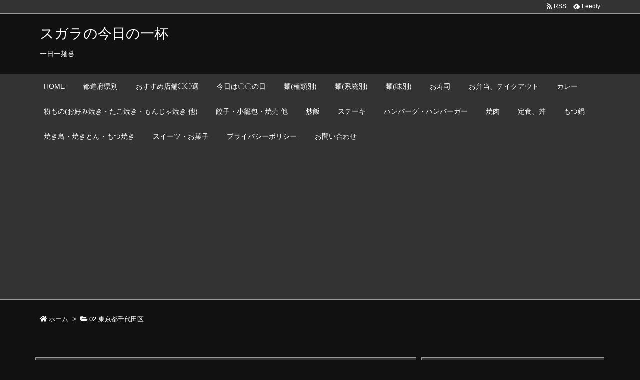

--- FILE ---
content_type: text/html; charset=UTF-8
request_url: https://ramendiet.net/tokyo-chiyoda/post-26016/
body_size: 93296
content:
<!DOCTYPE html>
<html class="no-js" lang="ja" itemscope itemtype="https://schema.org/WebPage">
<head prefix="og: http://ogp.me/ns# article: http://ogp.me/ns/article# fb: http://ogp.me/ns/fb#">
<meta charset="UTF-8" />
<meta http-equiv="X-UA-Compatible" content="IE=edge" />
<meta name="viewport" content="width=device-width, initial-scale=1, user-scalable=yes" />
<title>伝串 新時代 秋葉原本店(黒醤油ラーメン)@秋葉原 | スガラの今日の一杯</title>
<meta name='robots' content='max-image-preview:large' />
<link rel='dns-prefetch' href='//ajax.googleapis.com' />
<link rel="alternate" title="oEmbed (JSON)" type="application/json+oembed" href="https://ramendiet.net/wp-json/oembed/1.0/embed?url=https%3A%2F%2Framendiet.net%2Ftokyo-chiyoda%2Fpost-26016%2F" />
<link rel="alternate" title="oEmbed (XML)" type="text/xml+oembed" href="https://ramendiet.net/wp-json/oembed/1.0/embed?url=https%3A%2F%2Framendiet.net%2Ftokyo-chiyoda%2Fpost-26016%2F&#038;format=xml" />
<link rel='dns-prefetch' href='//use.fontawesome.com' />
<link rel="canonical" href="https://ramendiet.net/tokyo-chiyoda/post-26016/" />
<link rel='shortlink' href='https://ramendiet.net/?p=26016' />
<link rel="pingback" href="https://ramendiet.net/xmlrpc.php" />
<link rel="author" href="https://ramendiet.net/author/" />
<link rel="manifest" href="https://ramendiet.net/luxe-manifest.json" />
<link rel="alternate" type="application/rss+xml" title="スガラの今日の一杯 RSS Feed" href="https://ramendiet.net/feed/" />
<link rel="alternate" type="application/atom+xml" title="スガラの今日の一杯 Atom Feed" href="https://ramendiet.net/feed/atom/" />
<!-- Global site tag (gtag.js) - Google Analytics -->
<script async src="https://www.googletagmanager.com/gtag/js?id=UA-167603564-1"></script>
<script>
  window.dataLayer = window.dataLayer || [];
  function gtag(){dataLayer.push(arguments);}
  gtag('js', new Date());
  gtag('config', 'UA-167603564-1');</script>
<link rel="preload" as="font" type="font/woff" href="//ramendiet.net/wp-content/themes/luxech/fonts/icomoon/fonts/icomoon.woff" crossorigin />
<meta name="description" content="登録商標☆日本一のパリモチ鶏皮串『伝串(でんぐし)』でお馴染みの居酒屋さん。 20時以降も営業している貴重なお店。 待ち無しで入店。 22:06 着席 22:08 注文 22:13 サワー 22:1..." />
<meta name="keywords" content=", 02.東京都千代田区, 20時以降営業, 24時間営業, どる焼き, ガリガリ君, ガリガリ君サワー, ラーメン, 伝串, 居酒屋, 新時代, 秋葉原, 黒醤油ラーメン" />
<meta name="theme-color" content="#4285f4">
<meta name="format-detection" content="telephone=no">
<meta property="og:type" content="article" />
<meta property="og:url" content="https://ramendiet.net/tokyo-chiyoda/post-26016/" />
<meta property="og:title" content="伝串 新時代 秋葉原本店(黒醤油ラーメン)@秋葉原 | スガラの今日の一杯" />
<meta property="og:description" content="登録商標☆日本一のパリモチ鶏皮串『伝串(でんぐし)』でお馴染みの居酒屋さん。 20時以降も営業している貴重なお店。 待ち無しで入店。 22:06 着席 22:08 注文 22:1..." />
<meta property="og:image" content="https://ramendiet.net/wp-content/uploads/2021/08/F4C155E3-BB16-4B6C-BBDD-C9F05BEF7A56-scaled.jpeg" />
<meta property="og:image:width" content="2560" />
<meta property="og:image:height" content="1920" />
<meta property="og:site_name" content="スガラの今日の一杯" />
<meta property="og:locale" content="ja_JP" />
<meta property="article:section" content="02.東京都千代田区" />
<meta property="article:published_time" content="2021-08-25T10:44:37Z" />
<meta property="article:modified_time" content="2021-08-25T10:47:00Z" />
<meta name="twitter:card" content="summary" />
<meta name="twitter:domain" content="ramendiet.net" />
<style id='wp-img-auto-sizes-contain-inline-css'>
img:is([sizes=auto i],[sizes^="auto," i]){contain-intrinsic-size:3000px 1500px}
/*# sourceURL=wp-img-auto-sizes-contain-inline-css */</style>
<noscript><link rel="stylesheet" id="nav-css" href="//ramendiet.net/wp-content/themes/luxeritas/styles/nav.min.css?v=1557405260" media="all" /></noscript>
<noscript><link rel="stylesheet" id="async-css" href="//ramendiet.net/wp-content/themes/luxeritas/style.async.min.css?v=1594033166" media="all" /></noscript>
<style id='wp-block-library-inline-css'>
:root{--wp-block-synced-color:#7a00df;--wp-block-synced-color--rgb:122,0,223;--wp-bound-block-color:var(--wp-block-synced-color);--wp-editor-canvas-background:#ddd;--wp-admin-theme-color:#007cba;--wp-admin-theme-color--rgb:0,124,186;--wp-admin-theme-color-darker-10:#006ba1;--wp-admin-theme-color-darker-10--rgb:0,107,160.5;--wp-admin-theme-color-darker-20:#005a87;--wp-admin-theme-color-darker-20--rgb:0,90,135;--wp-admin-border-width-focus:2px}@media (min-resolution:192dpi){:root{--wp-admin-border-width-focus:1.5px}}.wp-element-button{cursor:pointer}:root .has-very-light-gray-background-color{background-color:#eee}:root .has-very-dark-gray-background-color{background-color:#313131}:root .has-very-light-gray-color{color:#eee}:root .has-very-dark-gray-color{color:#313131}:root .has-vivid-green-cyan-to-vivid-cyan-blue-gradient-background{background:linear-gradient(135deg,#00d084,#0693e3)}:root .has-purple-crush-gradient-background{background:linear-gradient(135deg,#34e2e4,#4721fb 50%,#ab1dfe)}:root .has-hazy-dawn-gradient-background{background:linear-gradient(135deg,#faaca8,#dad0ec)}:root .has-subdued-olive-gradient-background{background:linear-gradient(135deg,#fafae1,#67a671)}:root .has-atomic-cream-gradient-background{background:linear-gradient(135deg,#fdd79a,#004a59)}:root .has-nightshade-gradient-background{background:linear-gradient(135deg,#330968,#31cdcf)}:root .has-midnight-gradient-background{background:linear-gradient(135deg,#020381,#2874fc)}:root{--wp--preset--font-size--normal:16px;--wp--preset--font-size--huge:42px}.has-regular-font-size{font-size:1em}.has-larger-font-size{font-size:2.625em}.has-normal-font-size{font-size:var(--wp--preset--font-size--normal)}.has-huge-font-size{font-size:var(--wp--preset--font-size--huge)}.has-text-align-center{text-align:center}.has-text-align-left{text-align:left}.has-text-align-right{text-align:right}.has-fit-text{white-space:nowrap!important}#end-resizable-editor-section{display:none}.aligncenter{clear:both}.items-justified-left{justify-content:flex-start}.items-justified-center{justify-content:center}.items-justified-right{justify-content:flex-end}.items-justified-space-between{justify-content:space-between}.screen-reader-text{border:0;clip-path:inset(50%);height:1px;margin:-1px;overflow:hidden;padding:0;position:absolute;width:1px;word-wrap:normal!important}.screen-reader-text:focus{background-color:#ddd;clip-path:none;color:#444;display:block;font-size:1em;height:auto;left:5px;line-height:normal;padding:15px 23px 14px;text-decoration:none;top:5px;width:auto;z-index:100000}html :where(.has-border-color){border-style:solid}html :where([style*=border-top-color]){border-top-style:solid}html :where([style*=border-right-color]){border-right-style:solid}html :where([style*=border-bottom-color]){border-bottom-style:solid}html :where([style*=border-left-color]){border-left-style:solid}html :where([style*=border-width]){border-style:solid}html :where([style*=border-top-width]){border-top-style:solid}html :where([style*=border-right-width]){border-right-style:solid}html :where([style*=border-bottom-width]){border-bottom-style:solid}html :where([style*=border-left-width]){border-left-style:solid}html :where(img[class*=wp-image-]){height:auto;max-width:100%}:where(figure){margin:0 0 1em}html :where(.is-position-sticky){--wp-admin--admin-bar--position-offset:var(--wp-admin--admin-bar--height,0px)}@media screen and (max-width:600px){html :where(.is-position-sticky){--wp-admin--admin-bar--position-offset:0px}}

/*# sourceURL=wp-block-library-inline-css */</style><style id='global-styles-inline-css' type='text/css'>
:root{--wp--preset--aspect-ratio--square: 1;--wp--preset--aspect-ratio--4-3: 4/3;--wp--preset--aspect-ratio--3-4: 3/4;--wp--preset--aspect-ratio--3-2: 3/2;--wp--preset--aspect-ratio--2-3: 2/3;--wp--preset--aspect-ratio--16-9: 16/9;--wp--preset--aspect-ratio--9-16: 9/16;--wp--preset--color--black: #000000;--wp--preset--color--cyan-bluish-gray: #abb8c3;--wp--preset--color--white: #ffffff;--wp--preset--color--pale-pink: #f78da7;--wp--preset--color--vivid-red: #cf2e2e;--wp--preset--color--luminous-vivid-orange: #ff6900;--wp--preset--color--luminous-vivid-amber: #fcb900;--wp--preset--color--light-green-cyan: #7bdcb5;--wp--preset--color--vivid-green-cyan: #00d084;--wp--preset--color--pale-cyan-blue: #8ed1fc;--wp--preset--color--vivid-cyan-blue: #0693e3;--wp--preset--color--vivid-purple: #9b51e0;--wp--preset--gradient--vivid-cyan-blue-to-vivid-purple: linear-gradient(135deg,rgb(6,147,227) 0%,rgb(155,81,224) 100%);--wp--preset--gradient--light-green-cyan-to-vivid-green-cyan: linear-gradient(135deg,rgb(122,220,180) 0%,rgb(0,208,130) 100%);--wp--preset--gradient--luminous-vivid-amber-to-luminous-vivid-orange: linear-gradient(135deg,rgb(252,185,0) 0%,rgb(255,105,0) 100%);--wp--preset--gradient--luminous-vivid-orange-to-vivid-red: linear-gradient(135deg,rgb(255,105,0) 0%,rgb(207,46,46) 100%);--wp--preset--gradient--very-light-gray-to-cyan-bluish-gray: linear-gradient(135deg,rgb(238,238,238) 0%,rgb(169,184,195) 100%);--wp--preset--gradient--cool-to-warm-spectrum: linear-gradient(135deg,rgb(74,234,220) 0%,rgb(151,120,209) 20%,rgb(207,42,186) 40%,rgb(238,44,130) 60%,rgb(251,105,98) 80%,rgb(254,248,76) 100%);--wp--preset--gradient--blush-light-purple: linear-gradient(135deg,rgb(255,206,236) 0%,rgb(152,150,240) 100%);--wp--preset--gradient--blush-bordeaux: linear-gradient(135deg,rgb(254,205,165) 0%,rgb(254,45,45) 50%,rgb(107,0,62) 100%);--wp--preset--gradient--luminous-dusk: linear-gradient(135deg,rgb(255,203,112) 0%,rgb(199,81,192) 50%,rgb(65,88,208) 100%);--wp--preset--gradient--pale-ocean: linear-gradient(135deg,rgb(255,245,203) 0%,rgb(182,227,212) 50%,rgb(51,167,181) 100%);--wp--preset--gradient--electric-grass: linear-gradient(135deg,rgb(202,248,128) 0%,rgb(113,206,126) 100%);--wp--preset--gradient--midnight: linear-gradient(135deg,rgb(2,3,129) 0%,rgb(40,116,252) 100%);--wp--preset--font-size--small: 13px;--wp--preset--font-size--medium: 20px;--wp--preset--font-size--large: 36px;--wp--preset--font-size--x-large: 42px;--wp--preset--spacing--20: 0.44rem;--wp--preset--spacing--30: 0.67rem;--wp--preset--spacing--40: 1rem;--wp--preset--spacing--50: 1.5rem;--wp--preset--spacing--60: 2.25rem;--wp--preset--spacing--70: 3.38rem;--wp--preset--spacing--80: 5.06rem;--wp--preset--shadow--natural: 6px 6px 9px rgba(0, 0, 0, 0.2);--wp--preset--shadow--deep: 12px 12px 50px rgba(0, 0, 0, 0.4);--wp--preset--shadow--sharp: 6px 6px 0px rgba(0, 0, 0, 0.2);--wp--preset--shadow--outlined: 6px 6px 0px -3px rgb(255, 255, 255), 6px 6px rgb(0, 0, 0);--wp--preset--shadow--crisp: 6px 6px 0px rgb(0, 0, 0);}:where(.is-layout-flex){gap: 0.5em;}:where(.is-layout-grid){gap: 0.5em;}body .is-layout-flex{display: flex;}.is-layout-flex{flex-wrap: wrap;align-items: center;}.is-layout-flex > :is(*, div){margin: 0;}body .is-layout-grid{display: grid;}.is-layout-grid > :is(*, div){margin: 0;}:where(.wp-block-columns.is-layout-flex){gap: 2em;}:where(.wp-block-columns.is-layout-grid){gap: 2em;}:where(.wp-block-post-template.is-layout-flex){gap: 1.25em;}:where(.wp-block-post-template.is-layout-grid){gap: 1.25em;}.has-black-color{color: var(--wp--preset--color--black) !important;}.has-cyan-bluish-gray-color{color: var(--wp--preset--color--cyan-bluish-gray) !important;}.has-white-color{color: var(--wp--preset--color--white) !important;}.has-pale-pink-color{color: var(--wp--preset--color--pale-pink) !important;}.has-vivid-red-color{color: var(--wp--preset--color--vivid-red) !important;}.has-luminous-vivid-orange-color{color: var(--wp--preset--color--luminous-vivid-orange) !important;}.has-luminous-vivid-amber-color{color: var(--wp--preset--color--luminous-vivid-amber) !important;}.has-light-green-cyan-color{color: var(--wp--preset--color--light-green-cyan) !important;}.has-vivid-green-cyan-color{color: var(--wp--preset--color--vivid-green-cyan) !important;}.has-pale-cyan-blue-color{color: var(--wp--preset--color--pale-cyan-blue) !important;}.has-vivid-cyan-blue-color{color: var(--wp--preset--color--vivid-cyan-blue) !important;}.has-vivid-purple-color{color: var(--wp--preset--color--vivid-purple) !important;}.has-black-background-color{background-color: var(--wp--preset--color--black) !important;}.has-cyan-bluish-gray-background-color{background-color: var(--wp--preset--color--cyan-bluish-gray) !important;}.has-white-background-color{background-color: var(--wp--preset--color--white) !important;}.has-pale-pink-background-color{background-color: var(--wp--preset--color--pale-pink) !important;}.has-vivid-red-background-color{background-color: var(--wp--preset--color--vivid-red) !important;}.has-luminous-vivid-orange-background-color{background-color: var(--wp--preset--color--luminous-vivid-orange) !important;}.has-luminous-vivid-amber-background-color{background-color: var(--wp--preset--color--luminous-vivid-amber) !important;}.has-light-green-cyan-background-color{background-color: var(--wp--preset--color--light-green-cyan) !important;}.has-vivid-green-cyan-background-color{background-color: var(--wp--preset--color--vivid-green-cyan) !important;}.has-pale-cyan-blue-background-color{background-color: var(--wp--preset--color--pale-cyan-blue) !important;}.has-vivid-cyan-blue-background-color{background-color: var(--wp--preset--color--vivid-cyan-blue) !important;}.has-vivid-purple-background-color{background-color: var(--wp--preset--color--vivid-purple) !important;}.has-black-border-color{border-color: var(--wp--preset--color--black) !important;}.has-cyan-bluish-gray-border-color{border-color: var(--wp--preset--color--cyan-bluish-gray) !important;}.has-white-border-color{border-color: var(--wp--preset--color--white) !important;}.has-pale-pink-border-color{border-color: var(--wp--preset--color--pale-pink) !important;}.has-vivid-red-border-color{border-color: var(--wp--preset--color--vivid-red) !important;}.has-luminous-vivid-orange-border-color{border-color: var(--wp--preset--color--luminous-vivid-orange) !important;}.has-luminous-vivid-amber-border-color{border-color: var(--wp--preset--color--luminous-vivid-amber) !important;}.has-light-green-cyan-border-color{border-color: var(--wp--preset--color--light-green-cyan) !important;}.has-vivid-green-cyan-border-color{border-color: var(--wp--preset--color--vivid-green-cyan) !important;}.has-pale-cyan-blue-border-color{border-color: var(--wp--preset--color--pale-cyan-blue) !important;}.has-vivid-cyan-blue-border-color{border-color: var(--wp--preset--color--vivid-cyan-blue) !important;}.has-vivid-purple-border-color{border-color: var(--wp--preset--color--vivid-purple) !important;}.has-vivid-cyan-blue-to-vivid-purple-gradient-background{background: var(--wp--preset--gradient--vivid-cyan-blue-to-vivid-purple) !important;}.has-light-green-cyan-to-vivid-green-cyan-gradient-background{background: var(--wp--preset--gradient--light-green-cyan-to-vivid-green-cyan) !important;}.has-luminous-vivid-amber-to-luminous-vivid-orange-gradient-background{background: var(--wp--preset--gradient--luminous-vivid-amber-to-luminous-vivid-orange) !important;}.has-luminous-vivid-orange-to-vivid-red-gradient-background{background: var(--wp--preset--gradient--luminous-vivid-orange-to-vivid-red) !important;}.has-very-light-gray-to-cyan-bluish-gray-gradient-background{background: var(--wp--preset--gradient--very-light-gray-to-cyan-bluish-gray) !important;}.has-cool-to-warm-spectrum-gradient-background{background: var(--wp--preset--gradient--cool-to-warm-spectrum) !important;}.has-blush-light-purple-gradient-background{background: var(--wp--preset--gradient--blush-light-purple) !important;}.has-blush-bordeaux-gradient-background{background: var(--wp--preset--gradient--blush-bordeaux) !important;}.has-luminous-dusk-gradient-background{background: var(--wp--preset--gradient--luminous-dusk) !important;}.has-pale-ocean-gradient-background{background: var(--wp--preset--gradient--pale-ocean) !important;}.has-electric-grass-gradient-background{background: var(--wp--preset--gradient--electric-grass) !important;}.has-midnight-gradient-background{background: var(--wp--preset--gradient--midnight) !important;}.has-small-font-size{font-size: var(--wp--preset--font-size--small) !important;}.has-medium-font-size{font-size: var(--wp--preset--font-size--medium) !important;}.has-large-font-size{font-size: var(--wp--preset--font-size--large) !important;}.has-x-large-font-size{font-size: var(--wp--preset--font-size--x-large) !important;}
/*# sourceURL=global-styles-inline-css */
</style>

<style id='classic-theme-styles-inline-css'>
/*! This file is auto-generated */
.wp-block-button__link{color:#fff;background-color:#32373c;border-radius:9999px;box-shadow:none;text-decoration:none;padding:calc(.667em + 2px) calc(1.333em + 2px);font-size:1.125em}.wp-block-file__button{background:#32373c;color:#fff;text-decoration:none}
/*# sourceURL=/wp-includes/css/classic-themes.min.css */</style>
<link rel="stylesheet" id="contact-form-7-css" href="//ramendiet.net/wp-content/plugins/contact-form-7/includes/css/styles.css" media="all" />
<style id='akismet-widget-style-inline-css'>
.a-stats {
--akismet-color-mid-green: #357b49;
--akismet-color-white: #fff;
--akismet-color-light-grey: #f6f7f7;
max-width: 350px;
width: auto;
}
.a-stats * {
all: unset;
box-sizing: border-box;
}
.a-stats strong {
font-weight: 600;
}
.a-stats a.a-stats__link,
.a-stats a.a-stats__link:visited,
.a-stats a.a-stats__link:active {
background: var(--akismet-color-mid-green);
border: none;
box-shadow: none;
border-radius: 8px;
color: var(--akismet-color-white);
cursor: pointer;
display: block;
font-family: -apple-system, BlinkMacSystemFont, 'Segoe UI', 'Roboto', 'Oxygen-Sans', 'Ubuntu', 'Cantarell', 'Helvetica Neue', sans-serif;
font-weight: 500;
padding: 12px;
text-align: center;
text-decoration: none;
transition: all 0.2s ease;
}
/* Extra specificity to deal with TwentyTwentyOne focus style */
.widget .a-stats a.a-stats__link:focus {
background: var(--akismet-color-mid-green);
color: var(--akismet-color-white);
text-decoration: none;
}
.a-stats a.a-stats__link:hover {
filter: brightness(110%);
box-shadow: 0 4px 12px rgba(0, 0, 0, 0.06), 0 0 2px rgba(0, 0, 0, 0.16);
}
.a-stats .count {
color: var(--akismet-color-white);
display: block;
font-size: 1.5em;
line-height: 1.4;
padding: 0 13px;
white-space: nowrap;
}
/*# sourceURL=akismet-widget-style-inline-css */</style>
<style id='luxech-inline-css'>
/*! Luxeritas WordPress Theme 3.5.9 - free/libre wordpress platform
 * @copyright Copyright (C) 2015 Thought is free. */*,*:before,*:after{box-sizing:border-box}@-ms-viewport{width:device-width}a:not([href]):not([tabindex]){color:inherit;text-decoration:none}a:not([href]):not([tabindex]):hover,a:not([href]):not([tabindex]):focus{color:inherit;text-decoration:none}a:not([href]):not([tabindex]):focus{outline:0}h1{font-size:2em;margin:.67em 0}small{font-size:80%}img{border-style:none;vertical-align:middle}hr{box-sizing:content-box;height:0;overflow:visible;margin-top:1rem;margin-bottom:1rem;border:0}pre{margin-top:0;margin-bottom:1rem;overflow:auto;-ms-overflow-style:scrollbar}code,pre{font-family:monospace,monospace;font-size:1em}ul ul,ol ul,ul ol,ol ol{margin-bottom:0}p{margin-top:0;margin-bottom:1rem}button{border-radius:0}button:focus{outline:1px dotted;outline:5px auto -webkit-focus-ring-color}input,button,select,optgroup,textarea{margin:0;font-family:inherit;font-size:inherit;line-height:inherit}button,input{overflow:visible}button,select{text-transform:none}button,html [type=button],[type=reset],[type=submit]{-webkit-appearance:button}button::-moz-focus-inner,[type=button]::-moz-focus-inner,[type=reset]::-moz-focus-inner,[type=submit]::-moz-focus-inner{padding:0;border-style:none}input[type=radio],input[type=checkbox]{box-sizing:border-box;padding:0}[type=number]::-webkit-inner-spin-button,[type=number]::-webkit-outer-spin-button{height:auto}[type=search]{outline-offset:-2px;-webkit-appearance:none}[type=search]::-webkit-search-cancel-button,[type=search]::-webkit-search-decoration{-webkit-appearance:none}textarea{overflow:auto;resize:vertical}label{display:inline-block;margin-bottom:.5rem}h1,h2,h3,h4,h5,h6{margin-top:0;margin-bottom:.5rem;font-family:inherit;font-weight:500;line-height:1.2;color:inherit}.container{width:100%;margin-right:auto;margin-left:auto}@media (min-width:768px){.container{max-width:720px}}@media (min-width:992px){.container{max-width:960px}}@media (min-width:1200px){.container{max-width:1140px}}.col-4,.col-6,.col-12{float:left;position:relative;width:100%;min-height:1px;padding-right:15px;padding-left:15px}.col-12{-webkit-box-flex:0;-ms-flex:0 0 100%;flex:0 0 100%;max-width:100%}.col-6{-webkit-box-flex:0;-ms-flex:0 0 50%;flex:0 0 50%;max-width:50%}.col-4{-webkit-box-flex:0;-ms-flex:0 0 33.333333%;flex:0 0 33.333333%;max-width:33.333333%}.clearfix:after{display:block;clear:both;content:""}.pagination{display:-webkit-box;display:-ms-flexbox;display:flex;padding-left:0;list-style:none;border-radius:.25rem}table{border-collapse:collapse}caption{padding-top:.75rem;padding-bottom:.75rem;color:#6c757d;text-align:left;caption-side:bottom}th{text-align:left}.fa,.fas,.far,.fal,.fab{-moz-osx-font-smoothing:grayscale;-webkit-font-smoothing:antialiased;display:inline-block;font-style:normal;font-variant:normal;text-rendering:auto;line-height:1}.fa-fw{text-align:center;width:1.25em}.fa-pull-left{float:left}.fa-pull-right{float:right}.fa.fa-pull-left,.fas.fa-pull-left,.far.fa-pull-left,.fal.fa-pull-left,.fab.fa-pull-left{margin-right:.3em}.fa.fa-pull-right,.fas.fa-pull-right,.far.fa-pull-right,.fal.fa-pull-right,.fab.fa-pull-right{margin-left:.3em}.fa-spin{-webkit-animation:fa-spin 2s infinite linear;animation:fa-spin 2s infinite linear}@-webkit-keyframes fa-spin{0%{-webkit-transform:rotate(0deg);transform:rotate(0deg)}100%{-webkit-transform:rotate(360deg);transform:rotate(360deg)}}@keyframes fa-spin{0%{-webkit-transform:rotate(0deg);transform:rotate(0deg)}100%{-webkit-transform:rotate(360deg);transform:rotate(360deg)}}.fa-rotate-180{-ms-filter:'progid:DXImageTransform.Microsoft.BasicImage(rotation=2)';-webkit-transform:rotate(180deg);transform:rotate(180deg)}.fa-angle-double-left:before{content:'\f100'}.fa-angle-double-right:before{content:'\f101'}.fa-angle-double-up:before{content:'\f102'}.fa-arrow-circle-up:before{content:'\f0aa'}.fa-arrow-left:before{content:'\f060'}.fa-arrow-right:before{content:'\f061'}.fa-arrow-up:before{content:'\f062'}.fa-bars:before{content:'\f0c9'}.fa-calendar-alt:before{content:'\f073'}.fa-caret-right:before{content:'\f0da'}.fa-caret-square-up:before{content:'\f151'}.fa-caret-up:before{content:'\f0d8'}.fa-chevron-circle-up:before{content:'\f139'}.fa-chevron-up:before{content:'\f077'}.fa-clock:before{content:'\f017'}.fa-comment:before{content:'\f075'}.fa-comments:before{content:'\f086'}.fa-exchange-alt:before{content:'\f362'}.fa-exclamation-triangle:before{content:'\f071'}.fa-external-link-square-alt:before{content:'\f360'}.fa-facebook-f:before{content:'\f39e'}.fa-file:before{content:'\f15b'}.fa-file-alt:before{content:'\f15c'}.fa-folder:before{content:'\f07b'}.fa-folder-open:before{content:'\f07c'}.fa-get-pocket:before{content:'\f265'}.fa-google-plus-g:before{content:'\f0d5'}.fa-home:before{content:'\f015'}.fa-id-card:before{content:'\f2c2'}.fa-instagram:before{content:'\f16d'}.fa-linkedin-in:before{content:'\f0e1'}.fa-list:before{content:'\f03a'}.fa-minus-square:before{content:'\f146'}.fa-pencil-alt:before{content:'\f303'}.fa-pinterest-p:before{content:'\f231'}.fa-plus-square:before{content:'\f0fe'}.fa-redo-alt:before{content:'\f2f9'}.fa-reply-all:before{content:'\f122'}.fa-rss:before{content:'\f09e'}.fa-search:before{content:'\f002'}.fa-smile:before{content:'\f118'}.fa-spinner:before{content:'\f110'}.fa-sync-alt:before{content:'\f2f1'}.fa-tag:before{content:'\f02b'}.fa-tags:before{content:'\f02c'}.fa-th-list:before{content:'\f00b'}.fa-times:before{content:'\f00d'}.fa-twitter:before{content:'\f099'}.fa-youtube:before{content:'\f167'}@font-face{font-family:'Font Awesome 5 Brands';font-style:normal;font-weight:400;font-display:swap;src:url('//use.fontawesome.com/releases/v5.5.0/webfonts/fa-brands-400.eot');src:url('//use.fontawesome.com/releases/v5.5.0/webfonts/fa-brands-400.eot') format('embedded-opentype'),url('//use.fontawesome.com/releases/v5.5.0/webfonts/fa-brands-400.woff2') format('woff2'),url('//use.fontawesome.com/releases/v5.5.0/webfonts/fa-brands-400.woff') format('woff'),url('//use.fontawesome.com/releases/v5.5.0/webfonts/fa-brands-400.ttf') format('truetype'),url('//use.fontawesome.com/releases/v5.5.0/webfonts/fa-brands-400.svg#fontawesome') format('svg')}.fab{font-family:'Font Awesome 5 Brands'}@font-face{font-family:'Font Awesome 5 Free';font-style:normal;font-weight:400;font-display:swap;src:url('//use.fontawesome.com/releases/v5.5.0/webfonts/fa-regular-400.eot');src:url('//use.fontawesome.com/releases/v5.5.0/webfonts/fa-regular-400.eot') format('embedded-opentype'),url('//use.fontawesome.com/releases/v5.5.0/webfonts/fa-regular-400.woff2') format('woff2'),url('//use.fontawesome.com/releases/v5.5.0/webfonts/fa-regular-400.woff') format('woff'),url('//use.fontawesome.com/releases/v5.5.0/webfonts/fa-regular-400.ttf') format('truetype'),url('//use.fontawesome.com/releases/v5.5.0/webfonts/fa-regular-400.svg#fontawesome') format('svg')}.far{font-family:'Font Awesome 5 Free';font-weight:400}@font-face{font-family:'Font Awesome 5 Free';font-style:normal;font-weight:900;font-display:swap;src:url('//use.fontawesome.com/releases/v5.5.0/webfonts/fa-solid-900.eot');src:url('//use.fontawesome.com/releases/v5.5.0/webfonts/fa-solid-900.eot') format('embedded-opentype'),url('//use.fontawesome.com/releases/v5.5.0/webfonts/fa-solid-900.woff2') format('woff2'),url('//use.fontawesome.com/releases/v5.5.0/webfonts/fa-solid-900.woff') format('woff'),url('//use.fontawesome.com/releases/v5.5.0/webfonts/fa-solid-900.ttf') format('truetype'),url('//use.fontawesome.com/releases/v5.5.0/webfonts/fa-solid-900.svg#fontawesome') format('svg')}.fa,.fas{font-family:'Font Awesome 5 Free';font-weight:900}@font-face{font-family:'icomoon';src:url('/wp-content/themes/luxech/fonts/icomoon/fonts/icomoon.eot');src:url('/wp-content/themes/luxech/fonts/icomoon/fonts/icomoon.eot') format('embedded-opentype'),url('/wp-content/themes/luxech/fonts/icomoon/fonts/icomoon.woff') format('woff'),url('/wp-content/themes/luxech/fonts/icomoon/fonts/icomoon.ttf') format('truetype'),url('/wp-content/themes/luxech/fonts/icomoon/fonts/icomoon.svg') format('svg');font-weight:400;font-style:normal;font-display:swap}[class^=ico-],[class*=" ico-"]{font-family:'icomoon' !important;speak:none;font-style:normal;font-weight:400;font-variant:normal;text-transform:none;line-height:1;-webkit-font-smoothing:antialiased;-moz-osx-font-smoothing:grayscale}.ico-feedly:before{content:"\e600"}.ico-feedly-o:before{content:"\e601"}.ico-feedly-square:before{content:"\e602"}.ico-line:before{content:"\e700"}.ico-line-square:before{content:"\e701"}*{margin:0;padding:0}a:hover,.term img,a:hover,.term img:hover{transition:opacity .3s,transform .5s}a:hover img{opacity:.8}hr{border-top:1px dotted #ddd}img,video,object,canvas,svg{max-width:100%;height:auto;box-sizing:content-box}.no-js img.lazy{display:none!important}pre,ul,ol{margin:0 0 1.6em}pre{margin-bottom:30px}blockquote,.wp-block-quote{display:block;position:relative;overflow:hidden;margin:1.6em 5px;padding:25px;font-size:14px;font-size:1.4rem;background:#666;border:0;border-radius:6px;box-shadow:0 5px 5px 0 rgba(18,63,82,.035),0 0 0 1px rgba(176,181,193,.2)}blockquote:after{content:"\275b\275b";display:block;position:absolute;font-family:Arial,sans-serif;font-size:200px;line-height:1em;left:-25px;top:-15px;opacity:.1}blockquote cite,.wp-block-quote cite{display:block;text-align:right;font-family:serif;font-size:.9em;font-style:oblique;color:#fff}.wp-block-quote:not(.is-large):not(.is-style-large){border:0}blockquote ol:first-child,blockquote p:first-child,blockquote ul:first-child{margin-top:5px}blockquote ol:last-child,blockquote p:last-child,blockquote ul:last-child{margin-bottom:5px}[type=submit],[type=text],[type=email],.reply a{display:inline;line-height:1;vertical-align:middle;padding:12px 12px 11px;max-width:100%}.reply a,[type=submit],div[class$=-w] ul[class*=sns] li a,.widget_categories select,.widget_archive select{color:#ddd;font-weight:400;background:#666;border:1px solid #999}div[class$=-w] ul[class*=sns] li a{color:#111;background:#ccc;border:1px solid #111}option,textarea,[type=text],[type=email],[type=search]{color:inherit;background:#111;border:1px solid #999}[type=search]{-webkit-appearance:none;outline-offset:-2px;line-height:1;border-radius:0}[type=search]::-webkit-search-cancel-button,[type=search]::-webkit-search-decoration{display:none}textarea{padding:8px;max-width:100%}.cboth{clear:both}.bold{font-weight:700}.wp-caption{margin-bottom:1.6em;max-width:100%}.wp-caption img[class*=wp-image-]{display:block;margin:0}.post .wp-caption-text,.post .wp-caption-dd{font-size:12px;font-size:1.2rem;line-height:1.5;margin:0;padding:.5em 0}.sticky .posted-on{display:none}.bypostauthor>article .fn:after{content:"";position:relative}.screen-reader-text{clip:rect(1px,1px,1px,1px);height:1px;overflow:hidden;position:absolute !important;width:1px}strong{font-weight:700}em{font-style:italic}.alignleft{display:inline;float:left}.alignright{display:inline;float:right}.aligncenter{display:block;margin-right:auto;margin-left:auto}blockquote.alignleft,.wp-caption.alignleft,img.alignleft{margin:.4em 1.6em 1.6em 0}blockquote.alignright,.wp-caption.alignright,img.alignright{margin:.4em 0 1.6em 1.6em}blockquote.aligncenter,.wp-caption.aligncenter,img.aligncenter{clear:both;margin-top:.4em;margin-bottom:1.6em}.wp-caption.alignleft,.wp-caption.alignright,.wp-caption.aligncenter{margin-bottom:1.2em}img[class*=wp-image-],img[class*=attachment-]{max-width:100%;height:auto}.gallery-item{display:inline-block;text-align:left;vertical-align:top;margin:0 0 1.5em;padding:0 1em 0 0;width:50%}.gallery-columns-1 .gallery-item{width:100%}.gallery-columns-2 .gallery-item{max-width:50%}@media screen and (min-width:30em){.gallery-item{max-width:25%}.gallery-columns-1 .gallery-item{max-width:100%}.gallery-columns-2 .gallery-item{max-width:50%}.gallery-columns-3 .gallery-item{max-width:33.33%}.gallery-columns-4 .gallery-item{max-width:25%}}.gallery-caption{display:block;font-size:12px;font-size:1.2rem;line-height:1.5;padding:.5em 0}.wp-block-image{margin:0 0 1.6em}#head-in{padding-top:28px;background:#111}.band{position:absolute;top:0;left:0;right:0}div[id*=head-band]{margin:auto;height:28px;line-height:28px;overflow:hidden;background:#333;border-bottom:1px solid #999}.band-menu{position:relative;margin:auto}.band-menu ul{font-size:1px;margin:0 -5px 0 0;position:absolute;right:10px;list-style:none}.band-menu li{display:inline-block;vertical-align:middle;font-size:12px;font-size:1.2rem;margin:0 3px;line-height:1}.band-menu li a{color:#fff;text-decoration:none}.band-menu li a:hover{color:#09f}.band-menu .menu-item a:before{display:inline;margin:5px;line-height:1;font-family:'Font Awesome 5 Free';content:"\f0da";font-weight:900}div[id*=head-band] .snsf{display:block;min-width:28px;height:20px;margin:-2px -6px 0 0;text-align:center}div[id*=head-band] .snsf a{display:block;height:100%;width:100%;text-decoration:none;letter-spacing:0;font-family:Verdana,Arial,Helvetica,Roboto;padding:4px;border-radius:2px}#sitename{display:inline-block;max-width:100%;margin:0 0 12px;font-size:28px;font-size:2.8rem;line-height:1.4}#sitename a{color:inherit;text-decoration:none}.desc{line-height:1.4}.info{padding:20px 10px;overflow:hidden}.logo,.logo-up{margin:15px auto -10px auto;text-align:center}.logo-up{margin:15px auto 0 auto}#header .head-cover{margin:auto}#header #gnavi,#foot-in{margin:auto}#nav{margin:0;padding:0;border-top:1px solid #999;border-bottom:1px solid #999;position:relative;z-index:20}#nav,#gnavi ul,#gnavi li a,.mobile-nav{color:#fff;background:#333}#gnavi .mobile-nav{display:none}#gnavi .nav-menu{display:block}#gnavi ul{margin:0;text-indent:0;white-space:nowrap}#gnavi li,#gnavi li a{display:block;text-decoration:none;text-align:center}#gnavi li{float:left;position:relative;list-style-type:none}#gnavi li:hover>a,#gnavi li:hover>a>span,div.mobile-nav:hover,ul.mobile-nav li:hover{color:#fff;background:#09f}#gnavi li ul{display:none}#gnavi .current-menu-item>a,#gnavi .current-menu-ancestor>a,#gnavi .current_page_item>a,#gnavi .current_page_ancestor>a{background:none repeat scroll 0 0 #000;color:#fff}@media (min-width:992px){#gnavi ul{display:-webkit-box;display:-ms-flexbox;display:flex;-ms-flex-wrap:wrap;flex-wrap:wrap}#gnavi li{-webkit-box-flex:0 0 auto;-ms-flex:0 0 auto;flex:0 0 auto;min-width:1px;background:#09f}#gnavi div>ul>li{background:0 0}#gnavi li span{display:block}#gnavi div>ul>li>a>span{transition:.4s;border-bottom:0;padding:16px 18px}#gnavi li>ul{display:none;margin:0;padding:1px 0 0;border-right:1px solid #ccc;border-left:1px solid #ccc;background:0 0;position:absolute;top:100%;z-index:1}#gnavi li li{width:100%;min-width:160px}#gnavi li li span{border-bottom:1px solid #ccc;font-size:13px;font-size:1.3rem;padding:10px 15px;width:100%;text-align:left}#gnavi li li ul{padding:0;border-top:1px solid #ccc;overflow:hidden;top:-1px;left:100%}#gnavi ul ul>li[class*=children]>a>span:after{font-family:'Font Awesome 5 Free';content:"\f0da";font-weight:900;position:absolute;right:6px}}@media (max-width:991px){#gnavi ul.mobile-nav{display:table;table-layout:fixed;width:100%;margin:0;border:0}#gnavi div.mobile-nav{display:block;padding:8px 20px;cursor:pointer}#gnavi .mobile-nav li{display:table-cell;text-align:center;padding:8px 10px;border:0;float:none}#gnavi .mobile-nav li i{font-size:18px;font-size:1.8rem;font-style:normal}#gnavi ul{display:none;border:0;border-bottom:solid 1px #ccc}#gnavi li{display:block;float:none;width:100%;padding-left:0;text-align:left;line-height:1.2;border-top:1px solid #ccc;list-style:disc inside}#gnavi li:hover>a>span{background:0 0}#gnavi p{font-size:12px;font-size:1.2rem;line-height:1;margin:6px 0 0}}#primary{border:1px solid transparent}#section,.grid{margin:0 10px 20px 0}.grid{padding:45px 68px;background:#333;border:1px solid #999}#breadcrumb{margin:20px 0 15px;padding:10px}#breadcrumb,#breadcrumb a{color:#fff;text-decoration:none}#breadcrumb a:hover{text-decoration:underline}#breadcrumb h1,#breadcrumb li{display:inline;list-style-type:none;font-size:13px;font-size:1.3rem}#breadcrumb i{margin-right:3px}#breadcrumb i.arrow{margin:0 8px}.term{margin-right:10px}.term img{float:left;max-width:40%;height:auto;margin-bottom:15px;background:inherit;border:1px solid #ddd;border-radius:4px;box-shadow:0 0 2px 1px rgba(255,255,255,1) inset}.term img:hover{border-color:#06c}#related .term img{padding:1px;width:100px;height:100px}.read-more-link,.read-more-link i{text-decoration:underline}#list .toc{margin:0 0 25px}#list .excerpt{margin:0 0 12px;line-height:1.8}.exsp{display:inline}#list .read-more{clear:both;line-height:1;margin:35px 0 30px;text-align:right}#list .read-more{margin:0}@media (max-width:575px){.read-more-link{background:#333;border:1px solid #aaa}.read-more-link:hover{color:red;background:#444;text-decoration:none}}.meta,.post .meta{margin:0;font-size:14px;font-size:1.4rem;color:#fff;margin-bottom:35px;line-height:1.6;vertical-align:middle;padding:16px 0}.meta a{color:#fff;text-decoration:underline}.meta i{margin:0 5px 0 10px}.meta i:first-child{margin-left:0}.meta-box{margin:30px 10px}.toc .meta-u,.post .meta-u{line-height:1.4;background:0 0;border:0;margin:0 0 10px;padding:0}.post .meta-u{overflow:hidden;text-align:right}#paging{margin:auto;text-align:center}#paging ul{padding:0}#paging i{font-weight:700}#paging .not-allow i{font-weight:400;opacity:.3}.pagination{display:-webkit-box;display:-ms-flexbox;display:flex;-webkit-box-pack:center;-ms-flex-pack:center;justify-content:center;margin:0}.pagination li{-webkit-box-flex:1 1 42px;-ms-flex:1 1 42px;flex:1 1 42px;max-width:42px;min-width:27px;float:left}.pagination>li>a,.pagination>li>span{display:inline-block;width:100%;padding:6px 0;color:inherit;background:#333;border:1px solid #ccc;border-right:0}.pagination>li:last-child>a,.pagination>li:last-child>span,.pagination>.not-allow:first-child>span:hover{border-right:1px solid #ccc}.pagination>.active>span,.pagination>li>a:hover{color:#fff;background:#dc143c}.pagination>.active>span:hover,.pagination>.not-allow>span:hover{cursor:text}.post #paging{margin:20px 0 40px}.post{font-size:16px;font-size:1.6rem;padding-bottom:10px;line-height:1.8}.post p{margin:0 0 1.6em}.post a{text-decoration:underline}.post h2,.post h3,.post h4,.post h5,.post h6{line-height:1.4;margin-top:35px;margin-bottom:30px}.post h1:first-child{margin-top:0}.post h2:first-child,.post h3:first-child{margin-top:30px}.post h2{border-left:8px solid #aaa;font-size:24px;font-size:2.4rem;padding:8px 20px}.post h3{font-size:22px;font-size:2.2rem;padding:2px 15px;margin-left:5px;border-left:2px #aaa solid}.post h4{font-size:18px;font-size:1.8rem;padding:0 12px;border:0;border-left:solid 12px #aaa}.post table{margin-bottom:30px}.post td,.post th{padding:8px 10px;border:1px solid #ccc}.post th{text-align:center;background:#f5f4f3}.post ul,.post ol{padding:0 0 0 30px}.post .vcard{text-align:right}.post .vcard i{margin-right:8px}.entry-title,#front-page-title{font-size:28px;font-size:2.8rem;line-height:1.5;background:0 0;border:none;margin:0 0 10px;padding:0}.entry-title a{color:inherit;text-decoration:none}.entry-title a:hover{color:#dc143c}#sns-tops{margin:-25px 0 45px}#sns-bottoms{margin:16px 0 0}#bottom-area #sns-bottoms{margin-bottom:0}.sns-msg h2{display:inline-block;margin:0 0 0 5px;padding:0 8px;line-height:1;font-size:16px;font-size:1.6rem;background:0 0;border:none;border-bottom:5px solid #c8c7c6}#pnavi{clear:both;padding:0;border:1px solid #ddd;background:#333;height:auto;overflow:hidden}#pnavi .next,#pnavi .prev{position:relative}#pnavi .next{text-align:right;border-bottom:1px solid #999}#pnavi i{font-size:22px;font-size:2.2rem}#pnavi .next-arrow,#pnavi .prev-arrow{font-size:16px;font-size:1.6rem;position:absolute;top:10px}#pnavi .next-arrow{left:20px}#pnavi .prev-arrow{right:20px}#pnavi .ntitle,#pnavi .ptitle{margin-top:32px}#pnavi img{height:100px;width:100px;border:1px solid #999;border-radius:8px}#pnavi a{display:block;padding:15px 30px;overflow:hidden;text-decoration:none;color:#888786;min-height:132px}#pnavi a:hover{color:#dc143c}#pnavi a>img,#pnavi a:hover>img{transition:opacity .4s,transform .4s}#pnavi a:hover>img{border-color:#337ab7}#pnavi .block-span{display:block;margin-top:35px}#pnavi .next img,#pnavi .no-img-next i{float:right;margin:0 0 0 10px}#pnavi .prev img,#pnavi .no-img-prev i{float:left;margin:0 10px 0 0}#pnavi i.navi-home,#pnavi .no-img-next i,#pnavi .no-img-prev i{height:100px}#pnavi i.navi-home{font-size:96px;padding:2px 0 2px 25px}#pnavi .no-img-next i,#pnavi .no-img-prev i{font-size:70px;padding:15px 0 15px 25px}@media (min-width:1200px),(min-width:540px) and (max-width:991px){#pnavi .next,#pnavi .prev,#pnavi .next a,#pnavi .prev a{padding-bottom:32767px;margin-bottom:-32752px}#pnavi .next,#pnavi .prev{margin-bottom:-32767px;width:50%}#pnavi .next{float:right;border-left:1px solid #999}}.related,.discussion,.tb{font-size:24px;font-size:2.4rem;line-height:2;margin:0 0 15px}.related i,.discussion i,.tb i{margin-right:10px}#related{padding:0}#related .term img{float:left;margin:8px 10px 8px 0}#related h3{font-size:16px;font-size:1.6rem;font-weight:700;padding:0;margin:10px 0 10px 10px;border:none}#related h3 a{color:inherit;text-decoration:none;line-height:1.6}#related h3 a:hover{color:#09f}#related .toc{padding:10px 0;border-top:1px dotted #ccc}#related .toc:first-child{border-top:none}#related p{margin:10px;font-size:13px;font-size:1.3rem}#related .excerpt p{opacity:.7}#comments h3{font-size:16px;font-size:1.6rem;border:none;padding:10px 0;margin-bottom:10px}#comments h3 i{font-size:22px;font-size:2.2rem;margin-right:10px}.comments-list,.comments-list li{border-bottom:1px solid #999}.comments-list li{margin-bottom:20px}.comments-list .comment-body{padding-bottom:20px}.comments-list li:last-child{margin-bottom:0;padding-bottom:0;border:none}#comments p{font-size:14px;font-size:1.4rem;margin:20px 0}#comments label{display:block}.comment-author.vcard .avatar{display:block;float:left;margin:0 10px 20px 0}.comment-meta{margin-bottom:40px}.comment-meta:after{content:" ";clear:both}.fn{line-height:1.6;font-size:15px;font-size:1.5rem}.says{margin-left:10px}.commentmetadata{font-size:14px;font-size:1.4rem;height:15px;padding:10px 10px 10px 0}.reply a{display:block;text-decoration:none;text-align:center;width:65px;margin:0 0 0 auto}.comments-list{padding-left:0;list-style-type:none}.comments-list li.depth-1>ul.children{padding-left:30px}.comments-list li{list-style-type:none}#comments .no-comments{margin:0 0 20px;padding:10px 20px 30px;border-bottom:1px solid #999}#c-paging{text-align:center;padding:0 0 20px;border-bottom:1px solid #ccc}#respond{font-size:16px;font-size:1.6rem}#commentform .tags{padding:10px;font-size:13px;font-size:1.3rem}#comments textarea{margin-bottom:10px;width:100%}#comments .form-submit{margin:0}#comments [type=submit]{color:#fff;background:#666;padding:18px 18px 17px}#comments [type=submit]:hover{background:#dc143c}#trackback input{width:100%;margin:0 0 10px}#list-title{margin:0 0 40px;font-size:28px;font-size:2.8rem;font-weight:400}#section .grid #list-title{margin:0}div[id*=side-],#col3{padding:20px 0;border:1px solid #999;background:#333}#side .widget,#col3 .widget{word-break:break-all;margin:0 6px;padding:20px 7px;border:1px solid transparent}#side ul,#col3 ul{margin-bottom:0}#side ul li,#col3 ul li{list-style-type:none;line-height:2;margin:0;padding:0}#side ul li li,#col3 ul li li{margin-left:16px}#side h3,#col3 h3,#side h4,#col3 h4{font-size:18px;font-size:1.8rem;font-weight:700;color:#fff;margin:4px 0 20px;padding:4px 0}.search-field{border:1px solid #999}#wp-calendar{background:#333}#wp-calendar caption{color:inherit;background:#111}#wp-calendar #today{background:#504139}#wp-calendar .pad{background:#222}#footer{clear:both;background:#111;border-top:1px solid #999;z-index:10}.row{margin:0}#foot-in{padding:25px 0}#foot-in a{color:#fff}#foot-in h4{font-size:18px;font-size:1.8rem;font-weight:700;margin:15px 0;padding:4px 10px;border-left:8px solid #999}#foot-in ul li{list-style-type:none;line-height:1.8;margin:0 10px;padding:0}#foot-in ul li li{margin-left:15px}#copyright{font-size:12px;font-size:1.2rem;padding:20px 0;color:#fff;background:#111;clear:both}#footer .copy{font-size:12px;font-size:1.2rem;line-height:1;margin:20px 0 0;text-align:center}#footer .copy a{color:inherit}#footer #thk{margin:20px 0;font-size:11px;font-size:1.1rem;word-spacing:-1px}#page-top{position:fixed;bottom:14px;right:14px;font-weight:700;background:#656463;text-decoration:none;color:#fff;padding:16px 20px;text-align:center;display:none;opacity:.5;cursor:pointer;z-index:30}#page-top:hover{text-decoration:none;opacity:1}.i-video,.i-embed{display:block;position:relative;overflow:hidden}.i-video{padding-top:25px;padding-bottom:56.25%}.i-video iframe,.i-video object,.i-video embed{position:absolute;top:0;left:0;height:100%;width:100%}.i-embed iframe{width:100%}.head-under{margin-top:20px}.head-under,.post-title-upper,.post-title-under{margin-bottom:20px}.posts-under-1{padding:20px 0}.posts-under-2{padding-bottom:40px}#sitemap li{border-left:1px solid #fff}.recentcomments a{display:inline;padding:0;margin:0}#main{-webkit-box-flex:0 1 772px;-ms-flex:0 1 772px;flex:0 1 772px;max-width:772px;min-width:1px;float:left}#side{-webkit-box-flex:0 0 366px;-ms-flex:0 0 366px;flex:0 0 366px;width:366px;min-width:1px;float:right}@media (min-width:992px){#primary,#field{display:-webkit-box;display:-ms-flexbox;display:flex}#breadcrumb,.head-cover{display:block !important}#sitename img{margin:0}}@media screen and (min-width:768px){.logo,#head-band-in,div[id*=head-band] .band-menu,#header .head-cover,#header #gnavi,#foot-in{max-width:720px}}@media screen and (min-width:992px){.logo,#head-band-in,div[id*=head-band] .band-menu,#header .head-cover,#header #gnavi,#foot-in{max-width:960px}}@media screen and (min-width:992px) and (max-width:1199px){#main{-webkit-box-flex:0 1 592px;-ms-flex:0 1 592px;flex:0 1 592px;max-width:592px;min-width:1px}}@media screen and (min-width:1200px){.logo,#head-band-in,div[id*=head-band] .band-menu,#header .head-cover,#header #gnavi,#foot-in{max-width:1140px}#list .term img{width:auto;height:auto;margin-right:20px}}@media screen and (max-width:1199px){#list .term img{max-width:40%;height:auto;margin-right:20px}}@media print,(max-width:991px){#primary,#main,#side{display:block;width:100%;float:none;clear:both}div[id*=head-band]{padding:0 5px}#header #gnavi{padding-left:0;padding-right:0}#main{margin-bottom:30px}#section{margin-right:0}.grid,#side .widget,#col3 .widget{padding-left:20px;padding-right:20px}.grid{margin:0 0 20px}#side .widget,#col3 .widget{margin-left:0;margin-right:0}#related .toc{margin-right:15px}.comments-list li.depth-1>ul.children{padding-left:0}#foot-in{padding:0}#foot-in .col-xs-4,#foot-in .col-xs-6,#foot-in .col-xs-12{display:none}div[id*=side-]{margin-bottom:20px}#side-scroll{max-width:32767px}}@media (max-width:575px){.grid,#side .widget,#col3 .widget{padding-left:7px;padding-right:7px}.meta,.post .meta{font-size:12px;font-size:1.2rem}#list .term img{max-width:30%;height:auto;margin:0 15px 25px 0}#list .excerpt{padding-left:0;margin:0 0 40px}.excerpt p{display:inline}.excerpt br{display:none}.read-more-link{display:block;clear:both;padding:12px;font-size:12px;font-size:1.2rem;text-align:center;white-space:nowrap;overflow:hidden}.read-more-link,.read-more-link i{text-decoration:none}#list .term img{margin-bottom:30px}#list .read-more-link{margin:20px 0 0}#sitename{font-size:22px;font-size:2.2rem}.entry-title,#front-page-title,.post h2,.post h3,.related,.discussion,.tb{font-size:18px;font-size:1.8rem}#page-top{font-size:20px;font-size:2rem;padding:8px 14px}.ptop{display:none}}div[class*=sns-]{margin:0;padding:0}div[class*=sns-] li{margin:5px 0;list-style-type:none;cursor:pointer}div[class*=sns-] .clearfix{padding:0}div[class*=sns-] i{max-width:16px}.sns-c,.sns-w{display:table;width:100%;table-layout:fixed}.snsb{padding:0;margin:0;letter-spacing:-.4em}.snsb li{display:inline-block;letter-spacing:normal;white-space:nowrap;list-style-type:none;vertical-align:top}.sns-c .snsb li,.sns-w .snsb li{position:relative;max-width:94px;padding:1px;height:32px}.sns-c .snsb li a,.sns-w .snsb li a{display:block;position:relative;margin:auto;padding:9px 3px 0;height:32px;width:82px;line-height:1;font-family:Verdana,Arial,Helvetica,Roboto;font-size:13px;font-size:1.3rem;letter-spacing:-1px;text-decoration:none;border-radius:3px}.sns-c .snsb li a{color:#fff;background:#000;box-shadow:1px 1px 3px 0 rgba(0,0,0,.3)}.sns-c .snsb li a:hover{opacity:.6}.sns-w .snsb li a:hover{background:#f8f8f8;opacity:.7}.sns-c .snsb li,.sns-w .snsb li{margin:3px 2px 0 0}.sns-n .snsb li:last-child{margin-right:0}.sns-c .fa-hatena,.sns-w .fa-hatena{font-weight:700;font-family:Verdana,Arial,Helvetica,Roboto}.sns-c .snsb a,.sns-w .snsb a{text-align:center}.sns-c .snsb i,.sns-w .snsb i{margin-right:2px}.sns-c .snsb .twitter a{background:#55acee}.sns-c .snsb .facebook a{background:#3b5998}.sns-c .snsb .google a{background:#dd4b39}.sns-c .snsb .linkedin a{background:#0479b4}.sns-c .snsb .pinit a{background:#bd081c}.sns-c .snsb .hatena a{background:#3c7dd1}.sns-c .snsb .pocket a{background:#ee4257}.sns-c .snsb .line a{background:#00c300}.sns-c .snsb .rss a{background:#fe9900}.sns-c .snsb .feedly a{background:#87bd33}.sns-w .snsb .twitter a{color:#55acee}.sns-w .snsb .facebook a{color:#3b5998}.sns-w .snsb .google a{color:#dd4b39}.sns-w .snsb .linkedin a{color:#0479b4}.sns-w .snsb .pinit a{color:#bd081c}.sns-w .snsb .hatena a{color:#3c7dd1}.sns-w .snsb .pocket a{color:#ee4257}.sns-w .snsb .line a{color:#00c300}.sns-w .snsb .rss a{color:#fe9900}.sns-w .snsb .feedly a{color:#87bd33}.snscnt{display:block;position:absolute;right:0;top:-25px;width:82px;padding:3px 0;font-size:11px;font-size:1.1rem;border:1px solid #bbb;border-radius:3px;background:#fdfdfd;color:#333}.sns-w .snscnt{right:-1px}.snscnt i{margin:0 !important}.snscnt:after,.snscnt:before{top:100%;left:50%;border:solid transparent;content:" ";height:0;width:0;position:absolute}.snscnt:after{border-color:rgba(255,255,255,0);border-top-color:#fff;border-width:2px;margin-left:-2px}.snscnt:before{border-color:rgba(153,153,153,0);border-top-color:#bbb;border-width:4px;margin-left:-4px}@media screen and (max-width:765px),screen and (min-width:992px) and (max-width:1200px){.snscnt{max-width:43px}.sns-w .snsb li{max-width:46px}.sns-c .snsb li a,.sns-w .snsb li a{font-size:14px;font-size:1.4rem;padding:9px 4px 10px;width:42px}.sns-c .snsb i,.sns-w .snsb i{margin-right:0}div[class*=sns-] .snsname{display:none}}@media screen and (min-width:992px){.snsb li.line-sm{display:none !important}}@media screen and (max-width:991px){.snsb li.line-pc{display:none !important}}#toc_container,.toc_widget{max-width:100%;font-size:13px;font-size:1.3rem}#toc_container{display:table;margin-bottom:20px;padding:10px;border:1px solid #ddd;color:#333;background:#fafafa}#toc_container a{color:#333;text-decoration:none}#toc_container a:hover{text-decoration:underline}.toc_toggle{white-space:nowrap}.toc_list{margin:0;padding:0}ul.toc_list{padding:0 10px}.widget ul.toc_list{padding:0 5px}.toc_list ul{padding:0 0 0 15px}.toc_list li{padding:2px;list-style:none}.blogcard{margin:0 0 1.6em}.blogcard p{font-size:16px;font-size:1.6rem;line-height:1.6;margin:0 0 .5em}.blogcard a{font-size:14px;font-size:1.4rem}a.blogcard-href{display:block;position:relative;padding:20px;border:1px solid #ddd;background:#fff;color:#111;text-decoration:none;max-width:540px;min-height:140px;transition:transform .4s ease}a.blogcard-href:hover{color:#ff811a;background:#fcfcfc;box-shadow:3px 3px 8px rgba(0,0,0,.2);transform:translateY(-4px)}p.blog-card-title{color:#111;font-weight:700}p.blog-card-desc{font-size:.9em;color:#666}.blogcard-img{float:right;margin:0 0 15px 20px}p.blogcard-link{clear:both;font-size:.8em;color:#999;margin:15px 0 0}img.blogcard-icon,amp-img.blogcard-icon{display:inline-block;width:18px;height:18px}#search{padding-bottom:0;position:relative;width:100%}#search label{width:100%;margin:0}.search-field{width:100%;height:32px;margin:0;padding:4px 6px}[type=submit].search-submit{position:absolute;top:2px;right:2px;height:28px;padding:8px;font-size:12px;font-size:1.2rem}.search-field::-webkit-input-placeholder{font-family:'Font Awesome 5 Free';font-weight:900;color:#ccc;font-size:14px;font-size:1.4rem}.search-field:-moz-placeholder{font-family:'Font Awesome 5 Free';font-weight:900;color:#ccc;font-size:14px;font-size:1.4rem}.search-field:-ms-input-placeholder{font-family:'Font Awesome 5 Free';font-weight:900;color:#ccc;font-size:14px;font-size:1.4rem}.search-field:placeholder-shown{font-family:'Font Awesome 5 Free';font-weight:900;color:#ccc;font-size:14px;font-size:1.4rem}.widget_categories,.widget_archive{margin-bottom:5px}.widget_categories select,.widget_archive select{padding:15px 13px;width:100%;height:32px;margin:0;padding:4px 6px;border:1px solid #bbb}.calendar_wrap{margin-bottom:10px}#wp-calendar{table-layout:fixed;line-height:2;width:100%;margin:0 auto;padding:0;border-collapse:collapse;border-spacing:0;font-size:12px;font-size:1.2rem}#side #wp-calendar,#col3 #wp-calendar{margin:0 auto -10px auto}#wp-calendar caption{padding:2px;width:auto;text-align:center;font-weight:700;border:thin solid #ccc;border-radius:3px 3px 0 0;caption-side:top}#wp-calendar #today{font-weight:700}#wp-calendar th,#wp-calendar td{line-height:2;vertical-align:middle;text-align:center}#wp-calendar td{border:thin solid #ccc}#wp-calendar th{font-style:normal;font-weight:700;color:#fff;border-left:thin solid #ccc;border-right:thin solid #ccc;background:#333}#wp-calendar a{font-size:12px;font-size:1.2rem;color:#3969ff;text-decoration:underline}#wp-calendar a:hover{color:#c3251d}.tagcloud{display:-webkit-box;display:-ms-flexbox;display:flex;-ms-flex-wrap:wrap;flex-wrap:wrap;letter-spacing:-.4em}.tagcloud a{display:inline-block;-webkit-box-flex:0 0 auto;-ms-flex:0 0 auto;flex:1 0 auto;min-width:1px;letter-spacing:normal;text-decoration:none;font-size:14px;font-size:1.4rem!important;border:1px solid #ddd;margin:2px;padding:5px 10px}#thk-new{margin:-10px 0 0}#thk-new .term img,#thk-new .term amp-img{margin:0 10px 0 0;padding:1px;width:100px;height:100px}#thk-new .excerpt p{margin:0;padding:0;font-size:12px;font-size:1.2rem;line-height:1.4}#thk-new p.new-title{font-size:14px;font-size:1.4rem;font-weight:700;line-height:1.4;padding:0;margin:0 0 14px;text-decoration:none}#thk-new .toc{padding:15px 0;border-bottom:1px dotted #ccc}#thk-new .toc:last-child{margin-bottom:0;padding-bottom:0;border-style:none}ul#thk-rcomments{margin-top:-5px;margin-left:5px}#thk-rcomments li,#thk-rcomments li a{background:0 0;font-size:12px;font-size:1.2rem}#thk-rcomments li{margin:0;border-bottom:1px dotted #ddd}#thk-rcomments li a{text-decoration:underline}#thk-rcomments li:last-child{border-bottom:none}#thk-rcomments .comment_post{margin-left:10px}#thk-rcomments .widget_comment_author,#thk-rcomments .widget_comment_author a{margin:auto 0;padding:15px 0 0;min-height:40px;color:#767574;font-size:12px;font-size:1.2rem;font-weight:700;line-height:1.5;overflow:hidden}#thk-rcomments .widget_comment_author img,#thk-rcomments .widget_comment_author amp-img{float:left;vertical-align:middle;margin-right:5px}#thk-rcomments .widget_comment_author span{display:block;margin:auto 0;overflow:hidden}#thk-rcomments i[class*=fa-comment]{margin-right:5px;color:red}#thk-rcomments .fa-angle-double-right{margin-right:5px}#thk-rcomments .comment_excerpt{margin:10px 0 10px 10px;font-size:12px;font-size:1.2rem;line-height:1.8}#thk-rcomments .comment_post{display:block;margin:0 0 10px 15px}.ps-widget{margin:0;padding:0;width:100%;overflow:hidden}p.ps-label{text-align:left;margin:0 auto 5px auto;font-size:14px;font-size:1.4rem}.ps-widget{display:inline-block}.rectangle-1-row{margin-bottom:10px}.rectangle-1-col{margin-right:10px}.ps-250-250{max-width:250px;max-height:250px}.ps-300-250{max-width:300px;max-height:250px}.ps-336-280{max-width:336px;max-height:280px}.ps-120-600{max-width:120px;max-height:600px}.ps-160-600{max-width:160px;max-height:600px}.ps-300-600{max-width:300px;max-height:600px}.ps-468-60{max-width:468px;max-height:60px}.ps-728-90{max-width:728px;max-height:90px}.ps-970-90{max-width:970px;max-height:90px}.ps-970-250{max-width:970px;max-height:250px}.ps-320-100{max-width:320px;max-height:100px}.ps-col{max-width:690px}@media (min-width:541px) and (max-width:1200px){.rectangle-1-col,.rectangle-2-col{margin:0 0 10px}rectangle-2-col{margin-bottom:20px}.ps-col{max-width:336px}}@media (max-width:991px){.ps-120-600,.ps-160-600,.ps-300-600{max-width:300px;max-height:600px}.ps-728-90,.ps-970-90,.ps-970-250{max-width:728px;max-height:90px}}@media (max-width:767px){.ps-728-90,.ps-970-90,.ps-970-250{max-width:468px;max-height:60px}}@media (max-width:540px){.rectangle-2-col,.rectangle-2-row{display:none}div.ps-widget{max-width:336px;max-height:none}.ps-col{max-width:336px}p.ps-728-90,p.ps-970-90,p.ps-970-250,div.ps-728-90,div.ps-970-90,div.ps-970-250{max-width:320px;max-height:100px}}div.ps-wrap{max-height:none}p.al-c,div.al-c{text-align:center;margin-left:auto;margin-right:auto}#thk-follow{display:table;width:100%;table-layout:fixed;border-collapse:separate;border-spacing:4px 0}#thk-follow ul{display:table-row}#thk-follow ul li{display:table-cell;box-shadow:1px 1px 3px 0 rgba(0,0,0,.3)}#thk-follow .snsf{display:block;border-radius:4px;padding:1px;height:100%;width:100%}#thk-follow a{display:block;overflow:hidden;white-space:nowrap;border:3px solid #fff;border-radius:2px;line-height:1.2;letter-spacing:0;padding:5px 0;color:#fff;font-size:18px;font-family:Verdana,Arial,Helvetica,Roboto;text-align:center;text-decoration:none}#thk-follow .fname{display:block;font-size:10px}#thk-follow a:hover{opacity:.7}#thk-follow .twitter{background:#55acee}#thk-follow .facebook{background:#3b5998}#thk-follow .instagram{background:-webkit-linear-gradient(200deg,#6559ca,#bc318f 35%,#e33f5f 50%,#f77638 70%,#fec66d 100%);background:linear-gradient(200deg,#6559ca,#bc318f 35%,#e33f5f 50%,#f77638 70%,#fec66d 100%)}#thk-follow .pinit{background:#bd081c}#thk-follow .hatena{background:#3c7dd1}#thk-follow .google{background:#dd4b39}#thk-follow .youtube{background:#ae3a34}#thk-follow .line{background:#00c300}#thk-follow .rss{background:#fe9900}#thk-follow .feedly{background:#87bd33}#thk-rss-feedly{display:table;width:100%;table-layout:fixed;border-collapse:separate;border-spacing:6px 0}#thk-rss-feedly ul{display:table-row}#thk-rss-feedly li{display:table-cell}#thk-rss-feedly li a{display:block;overflow:hidden;white-space:nowrap;width:100%;font-size:16px;font-size:1.6rem;line-height:22px;padding:7px 0;color:#fff;border-radius:3px;text-align:center;text-decoration:none;box-shadow:1px 1px 3px 0 rgba(0,0,0,.3)}#thk-rss-feedly a:hover{color:#fff;opacity:.7}#thk-rss-feedly a.icon-rss-button{background:#fe9900}#thk-rss-feedly a.icon-feedly-button{background:#87bd33}#thk-rss-feedly a span{font-family:Garamond,Palatino,Caslon,'Century Oldstyle',Bodoni,'Computer Modern',Didot,Baskerville,'Times New Roman',Century,Egyptienne,Clarendon,Rockwell,serif;font-weight:700}#thk-rss-feedly i{margin:0 10px 0 0;color:#fff}#side .widget-qr img,#col3 .widget-qr img,#side .widget-qr amp-img,#col3 .widget-qr amp-img{display:block;margin:auto}#bwrap{position:absolute;top:0;width:100%;z-index:1000}#layer{position:absolute;width:100%;z-index:1100}#layer li a{text-align:left;padding:10px;font-size:13px;font-size:1.3rem;margin:0;padding-left:20px;width:100%}#layer li a:hover{text-decoration:none}#layer li a:before{font-family:'Font Awesome 5 Free';content:"\f0da";font-weight:900;padding-right:10px}#layer li[class*=children] span{pointer-events:none}#layer li[class*=children] a{padding-left:16px}#layer li[class*=children] li a{padding-left:35px}#layer li li[class*=children] a{padding-left:32px}#layer li li[class*=children] li a{padding-left:55px}#layer li ul{border-bottom:0}#layer li li a:before{content:"-"}#layer li li li a:before{content:"\0b7"}#close{position:fixed;top:10px;right:10px;width:34px;height:34px;box-sizing:content-box;color:#fff;background:#000;border:2px solid #ddd;border-radius:4px;opacity:.7;text-align:center;cursor:pointer;z-index:1200}#close i{font-size:20px;line-height:34px}#close:hover{opacity:1}#sform{display:none;position:absolute;top:0;left:0;right:0;width:98%;height:36px;max-width:600px;margin:auto;padding:2px;background:rgba(0,0,0,.5);border-radius:5px;z-index:1200}#sform .search-form{position:relative;width:100%;margin:auto}#sform .search-field{height:32px;font-size:18px}
/*! luxe customizer css */html{overflow:auto;overflow-y:scroll;-webkit-text-size-adjust:100%;-ms-text-size-adjust:100%;-ms-overflow-style:scrollbar;-webkit-tap-highlight-color:transparent;font-size:62.5%!important}#list .posts-list-middle-widget{padding:15px}body{overflow:hidden;font-family:'Meiryo',-apple-system,'BlinkMacSystemFont','.SFNSDisplay-Regular','Hiragino Kaku Gothic Pro','Yu Gothic','MS PGothic','Segoe UI','Verdana','Helvetica','Arial',sans-serif;font-weight:400;color:#fff;background:#111}a{word-break:break-all;text-decoration:none;background-color:transparent;-webkit-text-decoration-skip:objects;color:#dc143c}a:hover{text-decoration:none;color:#09f}body,li,pre,blockquote{font-size:14px;font-size:1.4rem}#toc_toggle{display:none}#toc_toggle:checked+.toc_toggle:before{content:"非表示"}.toc_toggle{margin:0}.toc_toggle:before{content:"表示";cursor:pointer;border:solid 1px #ddd;color:#333;background:0 0;padding:2px 5px;margin-left:10px}#toc_toggle:checked+.toc_toggle+.toc_list{width:auto;height:auto;margin-top:20px;transition:all .3s}.toc_toggle+.toc_list{overflow:hidden;width:0;height:0;margin-top:0;transition:all .3s}#toc_container{background:#fdb86d}#list .term img.lazy,.lazy{transition:opacity .8s,transform .5s}#list .term img.lazy:not(:hover),.lazy:not(:hover){opacity:0}#list .term img.lazy[data-loaded]:not(:hover),.lazy[data-loaded]:not(:hover){opacity:1}.home #bottom-area #paging{margin-bottom:30px}@media (min-width:576px){#list .excerpt{overflow:hidden}}@media (min-width:992px){#side{-ms-flex-preferred-size:366px;flex-basis:366px;width:366px}#side-scroll{border-top:0;padding-top:0}}@media (min-width:1310px){.container{width:1280px;max-width:1280px}.logo,#header .head-cover,#header #gnavi,#head-band-in,#foot-in,div[id*=head-band] .band-menu{width:1280px;max-width:100%}#section,.grid{margin:0 18px 20px 0}#main{-webkit-box-flex:0 1 866px;-ms-flex:0 1 866px;flex:0 1 866px;max-width:866px;min-width:1px;float:left}#side{-webkit-box-flex:0 0 412px;-ms-flex:0 0 412px;flex:0 0 412px;width:412px;min-width:1px;float:right}#side .widget{margin:0 18px;padding:20px 18px}}@media (min-width:992px) and (max-width:1309px){.grid{padding-left:25px;padding-right:25px}#side .widget{margin:0 6px;padding:20px 7px}}@media (min-width:992px) and (max-width:1199px){#main{float:left}}
/*! luxe child css */.post p{font-size:16px;font-size:1.6rem;margin:0 0 3.2em;letter-spacing:1px}
/*# sourceURL=luxech-inline-css */</style>
<script src="//ramendiet.net/wp-content/themes/luxeritas/js/luxe.async.min.js?v=1594033166" id="async-js" async defer></script>
<script src="//ajax.googleapis.com/ajax/libs/jquery/3.3.1/jquery.min.js" id="jquery-js"></script>
<script src="//ramendiet.net/wp-content/themes/luxeritas/js/luxe.min.js?v=1594033166" id="luxe-js" async defer></script>
<link rel="https://api.w.org/" href="https://ramendiet.net/wp-json/" /><link rel="alternate" title="JSON" type="application/json" href="https://ramendiet.net/wp-json/wp/v2/posts/26016" /><link rel="icon" href="https://ramendiet.net/wp-content/uploads/2019/06/BD579E51-21BA-49A6-831C-D83F5AB206B5-75x75.png" sizes="32x32" />
<link rel="icon" href="https://ramendiet.net/wp-content/uploads/2019/06/BD579E51-21BA-49A6-831C-D83F5AB206B5.png" sizes="192x192" />
<link rel="apple-touch-icon" href="https://ramendiet.net/wp-content/uploads/2019/06/BD579E51-21BA-49A6-831C-D83F5AB206B5.png" />
<meta name="msapplication-TileImage" content="https://ramendiet.net/wp-content/uploads/2019/06/BD579E51-21BA-49A6-831C-D83F5AB206B5.png" />
<style>img.wp-smiley,img.emoji{display: inline !important;border: none !important;box-shadow: none !important;height: 1em !important;width: 1em !important;margin: 0 0.07em !important;vertical-align: -0.1em !important;background: none !important;padding: 0 !important}</style>
<script type="application/ld+json">{"@context":"http:\/\/schema.org","@type":"WPHeader","about":"\u4f1d\u4e32 \u65b0\u6642\u4ee3 \u79cb\u8449\u539f\u672c\u5e97(\u9ed2\u91a4\u6cb9\u30e9\u30fc\u30e1\u30f3)@\u79cb\u8449\u539f","headline":"\u4f1d\u4e32 \u65b0\u6642\u4ee3 \u79cb\u8449\u539f\u672c\u5e97(\u9ed2\u91a4\u6cb9\u30e9\u30fc\u30e1\u30f3)@\u79cb\u8449\u539f","alternativeHeadline":"\u767b\u9332\u5546\u6a19\u2606\u65e5\u672c\u4e00\u306e\u30d1\u30ea\u30e2\u30c1\u9d8f\u76ae\u4e32\u300e\u4f1d\u4e32(\u3067\u3093\u3050\u3057)\u300f\u3067\u304a\u99b4\u67d3\u307f\u306e\u5c45\u9152\u5c4b\u3055\u3093\u3002 20\u6642\u4ee5\u964d\u3082\u55b6\u696d\u3057\u3066\u3044\u308b\u8cb4\u91cd\u306a\u304a\u5e97\u3002 \u5f85\u3061\u7121\u3057\u3067\u5165\u5e97\u3002 22:06 \u7740\u5e2d 22:08 \u6ce8\u6587 22:13 \u30b5\u30ef\u30fc 22:1...","datePublished":"2021\/08\/25","dateModified":"2021\/08\/25","author":{"@type":"Person","name":"\u30b9\u30ac\u30e9"}}</script><script type="application/ld+json">{"@context":"http:\/\/schema.org","@type":"Article","mainEntityOfPage":{"@type":"WebPage","@id":"https:\/\/ramendiet.net\/tokyo-chiyoda\/post-26016\/"},"headline":"\u4f1d\u4e32 \u65b0\u6642\u4ee3 \u79cb\u8449\u539f\u672c\u5e97(\u9ed2\u91a4\u6cb9\u30e9\u30fc\u30e1\u30f3)@\u79cb\u8449\u539f","image":{"@type":"ImageObject","url":"https:\/\/ramendiet.net\/wp-content\/uploads\/2021\/08\/F4C155E3-BB16-4B6C-BBDD-C9F05BEF7A56-scaled.jpeg","width":2560,"height":1920},"datePublished":"2021\/08\/25","dateModified":"2021\/08\/25","author":{"@type":"Person","name":"\u30b9\u30ac\u30e9"},"publisher":{"@type":"Organization","name":"\u30b9\u30ac\u30e9\u306e\u4eca\u65e5\u306e\u4e00\u676f","description":"\u4e00\u65e5\u4e00\u9eba&#x1f35c;","logo":{"@type":"ImageObject","url":"https:\/\/ramendiet.net\/wp-content\/themes\/luxeritas\/images\/site-logo.png","width":200,"height":60,"0":"\n"}},"description":"\u767b\u9332\u5546\u6a19\u2606\u65e5\u672c\u4e00\u306e\u30d1\u30ea\u30e2\u30c1\u9d8f\u76ae\u4e32\u300e\u4f1d\u4e32(\u3067\u3093\u3050\u3057)\u300f\u3067\u304a\u99b4\u67d3\u307f\u306e\u5c45\u9152\u5c4b\u3055\u3093\u3002 20\u6642\u4ee5\u964d\u3082\u55b6\u696d\u3057\u3066\u3044\u308b\u8cb4\u91cd\u306a\u304a\u5e97\u3002 \u5f85\u3061\u7121\u3057\u3067\u5165\u5e97\u3002 22:06 \u7740\u5e2d 22:08 \u6ce8\u6587 22:13 \u30b5\u30ef\u30fc 22:1..."}</script><script type="application/ld+json">{"@context":"http:\/\/schema.org","@type":"BreadcrumbList","itemListElement":[{"@type":"ListItem","name":"\u30db\u30fc\u30e0","position":1,"item":"https:\/\/ramendiet.net\/"},[{"@type":"ListItem","name":"02.\u6771\u4eac\u90fd\u5343\u4ee3\u7530\u533a","position":"2","item":"https:\/\/ramendiet.net\/category\/tokyo-chiyoda\/"},{"@type":"ListItem","name":"\u4f1d\u4e32 \u65b0\u6642\u4ee3 \u79cb\u8449\u539f\u672c\u5e97(\u9ed2\u91a4\u6cb9\u30e9\u30fc\u30e1\u30f3)@\u79cb\u8449\u539f","position":"3","item":"https:\/\/ramendiet.net\/tokyo-chiyoda\/post-26016\/"}]]}</script><script type="application/ld+json">{"@context":"http:\/\/schema.org","@graph":[{"@context":"http:\/\/schema.org","@type":"SiteNavigationElement","name":"HOME","url":"https:\/\/www.ramendiet.net"},{"@context":"http:\/\/schema.org","@type":"SiteNavigationElement","name":"01.\u672a\u5206\u985e","url":"https:\/\/ramendiet.net\/category\/notheme\/"},{"@context":"http:\/\/schema.org","@type":"SiteNavigationElement","name":"02.\u6771\u4eac\u90fd\u5343\u4ee3\u7530\u533a","url":"https:\/\/ramendiet.net\/category\/tokyo-chiyoda\/"},{"@context":"http:\/\/schema.org","@type":"SiteNavigationElement","name":"03.\u6771\u4eac\u90fd\u4e2d\u592e\u533a","url":"https:\/\/ramendiet.net\/category\/tokyo-chuo\/"},{"@context":"http:\/\/schema.org","@type":"SiteNavigationElement","name":"04.\u6771\u4eac\u90fd\u6e2f\u533a","url":"https:\/\/ramendiet.net\/category\/tokyo-minato\/"},{"@context":"http:\/\/schema.org","@type":"SiteNavigationElement","name":"05.\u6771\u4eac\u90fd\u65b0\u5bbf\u533a","url":"https:\/\/ramendiet.net\/category\/tokyo-shinjuku\/"},{"@context":"http:\/\/schema.org","@type":"SiteNavigationElement","name":"07.\u6771\u4eac\u90fd\u53f0\u6771\u533a","url":"https:\/\/ramendiet.net\/category\/tokyo-taito\/"},{"@context":"http:\/\/schema.org","@type":"SiteNavigationElement","name":"08.\u6771\u4eac\u90fd\u58a8\u7530\u533a","url":"https:\/\/ramendiet.net\/category\/tokyo-sumida\/"},{"@context":"http:\/\/schema.org","@type":"SiteNavigationElement","name":"10.\u6771\u4eac\u90fd\u54c1\u5ddd\u533a","url":"https:\/\/ramendiet.net\/category\/tokyo-shinagawa\/"},{"@context":"http:\/\/schema.org","@type":"SiteNavigationElement","name":"12.\u6771\u4eac\u90fd\u5927\u7530\u533a","url":"https:\/\/ramendiet.net\/category\/tokyo-ota\/"},{"@context":"http:\/\/schema.org","@type":"SiteNavigationElement","name":"13.\u6771\u4eac\u90fd\u4e16\u7530\u8c37\u533a","url":"https:\/\/ramendiet.net\/category\/tokyo-setagaya\/"},{"@context":"http:\/\/schema.org","@type":"SiteNavigationElement","name":"14.\u6771\u4eac\u90fd\u6e0b\u8c37\u533a","url":"https:\/\/ramendiet.net\/category\/tokyo-shibuya\/"},{"@context":"http:\/\/schema.org","@type":"SiteNavigationElement","name":"16.\u6771\u4eac\u90fd\u6749\u4e26\u533a","url":"https:\/\/ramendiet.net\/category\/tokyo-suginami\/"},{"@context":"http:\/\/schema.org","@type":"SiteNavigationElement","name":"17.\u6771\u4eac\u90fd\u8c4a\u5cf6\u533a","url":"https:\/\/ramendiet.net\/category\/tokyo-toshima\/"},{"@context":"http:\/\/schema.org","@type":"SiteNavigationElement","name":"22.\u6771\u4eac\u90fd\u8db3\u7acb\u533a","url":"https:\/\/ramendiet.net\/category\/tokyo-adachi\/"},{"@context":"http:\/\/schema.org","@type":"SiteNavigationElement","name":"23.\u6771\u4eac\u90fd\u845b\u98fe\u533a","url":"https:\/\/ramendiet.net\/category\/tokyo-katushika\/"},{"@context":"http:\/\/schema.org","@type":"SiteNavigationElement","name":"25.\u6771\u4eac\u90fd\u4e0b","url":"https:\/\/ramendiet.net\/category\/tokyo-toka\/"},{"@context":"http:\/\/schema.org","@type":"SiteNavigationElement","name":"32.\u798f\u5cf6\u770c","url":"https:\/\/ramendiet.net\/category\/fukushima\/"},{"@context":"http:\/\/schema.org","@type":"SiteNavigationElement","name":"33.\u8328\u57ce\u770c","url":"https:\/\/ramendiet.net\/category\/ibaraki\/"},{"@context":"http:\/\/schema.org","@type":"SiteNavigationElement","name":"34.\u6803\u6728\u770c","url":"https:\/\/ramendiet.net\/category\/tochigi\/"},{"@context":"http:\/\/schema.org","@type":"SiteNavigationElement","name":"35.\u7fa4\u99ac\u770c","url":"https:\/\/ramendiet.net\/category\/gunma\/"},{"@context":"http:\/\/schema.org","@type":"SiteNavigationElement","name":"36.\u57fc\u7389\u770c","url":"https:\/\/ramendiet.net\/category\/saitama\/"},{"@context":"http:\/\/schema.org","@type":"SiteNavigationElement","name":"37.\u5343\u8449\u770c","url":"https:\/\/ramendiet.net\/category\/chiba\/"},{"@context":"http:\/\/schema.org","@type":"SiteNavigationElement","name":"38.\u795e\u5948\u5ddd\u770c","url":"https:\/\/ramendiet.net\/category\/kanagawa\/"},{"@context":"http:\/\/schema.org","@type":"SiteNavigationElement","name":"47.\u611b\u77e5\u770c","url":"https:\/\/ramendiet.net\/category\/aichi\/"},{"@context":"http:\/\/schema.org","@type":"SiteNavigationElement","name":"50.\u4eac\u90fd\u5e9c","url":"https:\/\/ramendiet.net\/category\/kyoto\/"},{"@context":"http:\/\/schema.org","@type":"SiteNavigationElement","name":"51.\u5927\u962a\u5e9c","url":"https:\/\/ramendiet.net\/category\/osaka\/"},{"@context":"http:\/\/schema.org","@type":"SiteNavigationElement","name":"52.\u5175\u5eab\u770c","url":"https:\/\/ramendiet.net\/category\/hyogo\/"},{"@context":"http:\/\/schema.org","@type":"SiteNavigationElement","name":"57.\u5ca1\u5c71\u770c","url":"https:\/\/ramendiet.net\/category\/okayama\/"},{"@context":"http:\/\/schema.org","@type":"SiteNavigationElement","name":"\u304a\u3059\u3059\u3081\u5e97\u8217\u25ef\u25ef\u9078","url":"https:\/\/www.ramendiet.net"},{"@context":"http:\/\/schema.org","@type":"SiteNavigationElement","name":"\u8d85\u795e\u8c5a\u5e97\u8217(\u4e8c\u90ce\u7cfb)4\u9078","url":"https:\/\/ramendiet.net\/notheme\/post-11412\/"},{"@context":"http:\/\/schema.org","@type":"SiteNavigationElement","name":"\u4eca\u65e5\u306f\u3007\u3007\u306e\u65e5","url":"https:\/\/www.ramendiet.net"},{"@context":"http:\/\/schema.org","@type":"SiteNavigationElement","name":"\u301002\u670806\u65e5\u62b9\u8336\u306e\u65e5\u3011MENSHO SAN FRANCISCO@\u65b0\u5bbf(\u62b9\u8336\u9d8f\u767d\u6e6f\u3089\u3041\u3081\u3093)@\u65b0\u5bbf","url":"https:\/\/ramendiet.net\/tokyo-shinjuku\/post-920\/"},{"@context":"http:\/\/schema.org","@type":"SiteNavigationElement","name":"\u301003\u670827\u65e5\u3055\u304f\u3089\u306e\u65e5\u3011\u9eba\u6607 \u795e\u306e\u624b(\u300c\u685c\u300d\u30e9\u30fc\u30e1\u30f3)@\u65b0\u9ad8\u5186\u5bfa","url":"https:\/\/ramendiet.net\/tokyo-suginami\/post-1065\/"},{"@context":"http:\/\/schema.org","@type":"SiteNavigationElement","name":"\u301005\u670827\u65e5\u5c0f\u677e\u83dc\u306e\u65e5\u3011\u4e2d\u83ef\u3072\u308d\u3084(\u5c0f\u677e\u83dc\u30af\u30ea\u30fc\u30df\u30fc\u30e9\u30fc\u30e1\u30f3)@\u4e0b\u7dcf\u4e2d\u5c71","url":"https:\/\/ramendiet.net\/chiba\/post-889\/"},{"@context":"http:\/\/schema.org","@type":"SiteNavigationElement","name":"\u301006\u670802\u65e5\u30aa\u30e0\u30ec\u30c4\u306e\u65e5\u3011\u9eba\u6607 \u795e\u306e\u624b(\u30aa\u30e0\u30e9\u30fc\u30e1\u30f3\u795e\u76db\u308a)@\u65b0\u9ad8\u5186\u5bfa","url":"https:\/\/ramendiet.net\/tokyo-suginami\/post-639\/"},{"@context":"http:\/\/schema.org","@type":"SiteNavigationElement","name":"\u301007\u670810\u65e5\u7d0d\u8c46\u306e\u65e5\u3011\u307b\u308a\u3046\u3061(\u7d0d\u8c46\u3089\u3041\u3081\u3093)@\u65b0\u6a4b","url":"https:\/\/ramendiet.net\/tokyo-minato\/post-1770\/"},{"@context":"http:\/\/schema.org","@type":"SiteNavigationElement","name":"\u301007\u670811\u65e5\u30e9\u30fc\u30e1\u30f3\u306e\u65e5\u3011\u304b\u304a\u305f\u3093\u30e9\u30fc\u30e1\u30f3\u3048\u3093\u3068\u3064\u5c4b \u5357\u9752\u5c71\u5e97(\u5869\u30e9\u30fc\u30e1\u30f3)","url":"https:\/\/ramendiet.net\/tokyo-minato\/post-1792\/"},{"@context":"http:\/\/schema.org","@type":"SiteNavigationElement","name":"\u301007\u670820\u65e5\u30cf\u30f3\u30d0\u30fc\u30ac\u30fc\u306e\u65e5\u3011\u9eba\u5c4b \u5473\u65b9(\u307e\u304b\u306a\u3044\u30b5\u30f3\u30c9)@\u65b0\u6a4b","url":"https:\/\/ramendiet.net\/tokyo-minato\/post-3003\/"},{"@context":"http:\/\/schema.org","@type":"SiteNavigationElement","name":"\u301007\u670824\u65e5\u30c6\u30ad\u30fc\u30e9\u306e\u65e5\u3011\u9eba\u3084\u6cb3\u91ce(R-20\u30c6\u30ad\u30fc\u30e9\u3089\u30fc\u3081\u3093)@\u5730\u4e0b\u9244\u8d64\u585a","url":"https:\/\/ramendiet.net\/tokyo-itabashi\/post-2618\/"},{"@context":"http:\/\/schema.org","@type":"SiteNavigationElement","name":"\u301008\u670802\u65e5\u30ab\u30ec\u30fc\u3046\u3069\u3093\u306e\u65e5\u3011\u9152\u5f69\u854e\u9ea6 \u521d\u4ee3(\u521d\u4ee3\u306e\u767d\u3044\u30ab\u30ec\u30fc\u3046\u3069\u3093)@\u6075\u6bd4\u5bff","url":"https:\/\/ramendiet.net\/tokyo-shibuya\/post-2689\/"},{"@context":"http:\/\/schema.org","@type":"SiteNavigationElement","name":"\u301008\u670807\u65e5\u30d0\u30ca\u30ca\u306e\u65e5\u3011\u5409\u6cd5\u5e2b(\u30d0\u30d0\u30d0\u30d0\u30d0\u30ca\u30ca)@\u6e0b\u8c37","url":"https:\/\/ramendiet.net\/tokyo-shibuya\/post-2837\/"},{"@context":"http:\/\/schema.org","@type":"SiteNavigationElement","name":"\u301010\u670810\u65e5\u30c8\u30de\u30c8\u306e\u65e5\u3011\u706b\u306e\u8c5a \u4e45\u559c\u672c\u5e97(\u30c8\u30de\u4e8c\u90ce&#x1f345;)@\u5e78\u624b","url":"https:\/\/ramendiet.net\/saitama\/post-4869\/"},{"@context":"http:\/\/schema.org","@type":"SiteNavigationElement","name":"\u301010\u670829\u65e5\u8089\u306e\u65e5\u3011\u9bae\u9b5a\u3089\u30fc\u3081\u3093\u4e94\u30ce\u795e\u6c34\u7523(\u7d05\u8336\u9d28\u3068\u30d5\u30a9\u30a2\u30b0\u30e9\u306e\u53b3\u9078\u91a4\u6cb9\u305d\u3070)@\u795e\u7530","url":"https:\/\/ramendiet.net\/tokyo-chiyoda\/post-5433\/"},{"@context":"http:\/\/schema.org","@type":"SiteNavigationElement","name":"\u9eba(\u7a2e\u985e\u5225)","url":"https:\/\/www.ramendiet.net"},{"@context":"http:\/\/schema.org","@type":"SiteNavigationElement","name":"\u30ab\u30c3\u30d7\u9eba\u3001\u30a4\u30f3\u30b9\u30bf\u30f3\u30c8\u30e9\u30fc\u30e1\u30f3","url":"https:\/\/www.ramendiet.net"},{"@context":"http:\/\/schema.org","@type":"SiteNavigationElement","name":"\u30cf\u30a4\u30d1\u30fc\u30d5\u30a1\u30c3\u30c8\u30f3(\u30b9\u30bf\u30df\u30ca\u306b\u3093\u306b\u304f\u3093)@\u30ed\u30fc\u30bd\u30f3\u65b0\u7fbd\u99c5\u897f\u53e3\u5e97","url":"https:\/\/ramendiet.net\/notheme\/post-10501\/"},{"@context":"http:\/\/schema.org","@type":"SiteNavigationElement","name":"\u3059\u307f\u308c\u76e3\u4fee\u672d\u5e4c\u6fc3\u539a\u5473\u564c\u30e9\u30fc\u30e1\u30f3@\u30bb\u30d6\u30f3\u30a4\u30ec\u30d6\u30f3","url":"https:\/\/ramendiet.net\/notheme\/post-4914\/"},{"@context":"http:\/\/schema.org","@type":"SiteNavigationElement","name":"\u9999\u308a\u8c4a\u304b\u306a\u6d77\u8001\u307f\u305d\u30e9\u30fc\u30e1\u30f3@\u30bb\u30d6\u30f3\u30a4\u30ec\u30d6\u30f3","url":"https:\/\/ramendiet.net\/notheme\/post-11185\/"},{"@context":"http:\/\/schema.org","@type":"SiteNavigationElement","name":"\u30bf\u30a4\u30ab\u30c3\u30d7\u30c1\u30ea\u30cc\u30fc\u30c9\u30eb(\u30c8\u30e0\u30e4\u30e0\u30af\u30ea\u30fc\u30df\u30fc\u5473)@\u65e5\u6e05\u98df\u54c1","url":"https:\/\/ramendiet.net\/notheme\/post-11254\/"},{"@context":"http:\/\/schema.org","@type":"SiteNavigationElement","name":"\u6625\u9650\u5b9a\u300cAFURI\u67da\u5b50\u5869\u3089\u30fc\u3081\u3093\u300d\u6de1\u9e97)@\u65e5\u6e05\u98df\u54c1","url":"https:\/\/ramendiet.net\/notheme\/post-11322\/"},{"@context":"http:\/\/schema.org","@type":"SiteNavigationElement","name":"\u51b7\u3084\u3057\u306b\u3093\u306b\u304f\u91a4\u6cb9\u30e9\u30fc\u30e1\u30f3@\u30d5\u30a1\u30df\u30ea\u30fc\u30de\u30fc\u30c8","url":"https:\/\/ramendiet.net\/notheme\/post-11731\/"},{"@context":"http:\/\/schema.org","@type":"SiteNavigationElement","name":"\u6771\u4eac \u5343\u91cc\u773c\u76e3\u4fee \u6fc3\u539a\u30de\u30b7\u30de\u30b7\u30e9\u30fc\u30e1\u30f3(\u30cb\u30f3\u30cb\u30af\u91a4\u6cb9)@\u30d5\u30a1\u30df\u30ea\u30fc\u30de\u30fc\u30c8","url":"https:\/\/ramendiet.net\/notheme\/post-17854\/"},{"@context":"http:\/\/schema.org","@type":"SiteNavigationElement","name":"\u30e9\u30fc\u30e1\u30f3","url":"https:\/\/www.ramendiet.net"},{"@context":"http:\/\/schema.org","@type":"SiteNavigationElement","name":"\u8c5a\u661f\u3002(\u30d6\u30e9\u30c3\u30af\u30c7\u30d3\u30eb)@\u5143\u4f4f\u5409","url":"https:\/\/ramendiet.net\/kanagawa\/post-10354\/"},{"@context":"http:\/\/schema.org","@type":"SiteNavigationElement","name":"\u30cf\u30a4\u30d1\u30fc\u30d5\u30a1\u30c3\u30c8\u30f3(\u5869\u30e9\u30fc\u30e1\u30f3)@\u65b0\u7fbd","url":"https:\/\/ramendiet.net\/kanagawa\/post-10727\/"},{"@context":"http:\/\/schema.org","@type":"SiteNavigationElement","name":"\u30cf\u30a4\u30d1\u30fc\u30d5\u30a1\u30c3\u30c8\u30f3(\u8f9b\u3044\u5869\u30e9\u30fc\u30e1\u30f3)@\u65b0\u7fbd","url":"https:\/\/ramendiet.net\/kanagawa\/post-10748\/"},{"@context":"http:\/\/schema.org","@type":"SiteNavigationElement","name":"\u725b\u89d2 \u65b0\u6a4b\u5e97(\u6fc3\u539a\u3048\u3073\u30e9\u30fc\u30e1\u30f3)@\u65b0\u6a4b","url":"https:\/\/ramendiet.net\/tokyo-minato\/post-10830\/"},{"@context":"http:\/\/schema.org","@type":"SiteNavigationElement","name":"\u306f\u307e\u5bff\u53f8(\u535a\u591a\u3068\u3093\u3053\u3064\u30e9\u30fc\u30e1\u30f3(\u7d05\u3057\u3087\u3046\u304c\u4ed8\u304d))@\u5143\u4f4f\u5409\/\u65e5\u5409","url":"https:\/\/ramendiet.net\/kanagawa\/post-10882\/"},{"@context":"http:\/\/schema.org","@type":"SiteNavigationElement","name":"\u9d8f\u305d\u3070PAITAN\u00d7PAITAN(\u6d77\u8001\u9d8f\u767d\u6e6f\u30e9\u30fc\u30e1\u30f3)@\u5185\u5e78\u753a\/\u65b0\u6a4b\/\u864e\u30ce\u9580","url":"https:\/\/ramendiet.net\/tokyo-minato\/post-10968\/"},{"@context":"http:\/\/schema.org","@type":"SiteNavigationElement","name":"\u30d6\u30e9\u30b9\u30ea\u30fc \u3042\u30fc\u5c4b(\u81ea\u5bb6\u88fd\u30c1\u30e3\u30fc\u30b7\u30e5\u30fc\u9eba(\u8c5a\u9aa8)\u30ad\u30e0\u30c1\u4ed8\u304d)@\u5143\u4f4f\u5409","url":"https:\/\/ramendiet.net\/kanagawa\/post-10996\/"},{"@context":"http:\/\/schema.org","@type":"SiteNavigationElement","name":"\u5409\u6cd5\u5e2b(\u7d05\u306e\u8c5a)@\u6e0b\u8c37","url":"https:\/\/ramendiet.net\/tokyo-shibuya\/post-11023\/"},{"@context":"http:\/\/schema.org","@type":"SiteNavigationElement","name":"\u8c5a\u661f\u3002(\u80cc\u8102\u716e\u5e72\u3057\u30e9\u30fc\u30e1\u30f3\u3002)@\u5143\u4f4f\u5409","url":"https:\/\/ramendiet.net\/kanagawa\/post-11123\/"},{"@context":"http:\/\/schema.org","@type":"SiteNavigationElement","name":"\u8c5a\u661f\u3002(\u591c\u306e\u3057\u304a)@\u5143\u4f4f\u5409","url":"https:\/\/ramendiet.net\/kanagawa\/post-11168\/"},{"@context":"http:\/\/schema.org","@type":"SiteNavigationElement","name":"\u9eba\u3067\u308b\u5ddd\u5d0e\u5e97808ism(\u6d77\u8001\u5473\u564c\u8fa3\u6cb9\u30e9\u30fc\u30e1\u30f3)@\u9e7f\u5cf6\u7530\/\u77e2\u5411","url":"https:\/\/ramendiet.net\/kanagawa\/post-11399\/"},{"@context":"http:\/\/schema.org","@type":"SiteNavigationElement","name":"\u30cf\u30a4\u30d1\u30fc\u30d5\u30a1\u30c3\u30c8\u30f3(\u30ab\u30ec\u30fc\u30e9\u30fc\u30e1\u30f3)@\u65b0\u7fbd","url":"https:\/\/ramendiet.net\/kanagawa\/post-11428\/"},{"@context":"http:\/\/schema.org","@type":"SiteNavigationElement","name":"\u6a2a\u6d5c\u30e9\u30fc\u30e1\u30f3\u3066\u3063\u307a\u3093\u5bb6(\u30c1\u30e3\u30fc\u30b7\u30e5\u30fc\u30e1\u30f3)@\u5143\u4f4f\u5409","url":"https:\/\/ramendiet.net\/kanagawa\/post-11490\/"},{"@context":"http:\/\/schema.org","@type":"SiteNavigationElement","name":"\u3089\u3042\u3081\u3093\u82b1\u6708\u5d50 \u5143\u4f4f\u5409\u5e97(\u30cb\u30e5\u30fc\u71b1\u70c8\u5766\u3005\u9eba)@\u5143\u4f4f\u5409","url":"https:\/\/ramendiet.net\/kanagawa\/post-11554\/"},{"@context":"http:\/\/schema.org","@type":"SiteNavigationElement","name":"\u4e2d\u83ef\u6599\u7406 \u83dc\u83ef(\u8f9b\u307f\u306b\u3093\u306b\u304f\u30e1\u30f3)@\u5143\u4f4f\u5409","url":"https:\/\/ramendiet.net\/kanagawa\/post-11611\/"},{"@context":"http:\/\/schema.org","@type":"SiteNavigationElement","name":"\u4e2d\u83ef\u6599\u7406 \u83dc\u83ef(\u30c1\u30e3\u30fc\u30cf\u30f3+\u30e9\u30fc\u30e1\u30f3)@\u5143\u4f4f\u5409","url":"https:\/\/ramendiet.net\/kanagawa\/post-11626\/"},{"@context":"http:\/\/schema.org","@type":"SiteNavigationElement","name":"\u30e9\u30fc\u30e1\u30f3\u5bae\u90ce(\u30c8\u30e0\u30e4\u30e0\u30af\u30f3\u30e9\u30fc\u30e1\u30f3 \u30df\u30cb)@\u84b2\u7530","url":"https:\/\/ramendiet.net\/tokyo-ota\/post-11651\/"},{"@context":"http:\/\/schema.org","@type":"SiteNavigationElement","name":"\u30e9\u30fc\u30e1\u30f3\u4e8c\u90ce \u76ee\u9ed2\u5e97(\u751f\u9eba \u30b9\u30fc\u30d7\u4ed8\u304d)@\u76ee\u9ed2\/\u4e2d\u76ee\u9ed2","url":"https:\/\/ramendiet.net\/tokyo-meguro\/post-11768\/"},{"@context":"http:\/\/schema.org","@type":"SiteNavigationElement","name":"\u3089\u30fc\u3081\u3093\u5bff\u9650\u7121(\u30de\u30fc\u30dc\u30fc\u3089\u30fc\u3081\u3093)@\u5143\u4f4f\u5409","url":"https:\/\/ramendiet.net\/kanagawa\/post-11862\/"},{"@context":"http:\/\/schema.org","@type":"SiteNavigationElement","name":"\u30e9\u30fc\u30e1\u30f3\u8c5a\u5c71(\u30df\u30cb\u30e9\u30fc\u30e1\u30f3\u5473\u564c\u5c71)@\u5143\u4f4f\u5409","url":"https:\/\/ramendiet.net\/kanagawa\/post-11882\/"},{"@context":"http:\/\/schema.org","@type":"SiteNavigationElement","name":"\u91ce\u65b9\u30db\u30fc\u30d7 \u5ddd\u5d0e\u5143\u4f4f\u5409\u5e97(\u6fc3)@\u5143\u4f4f\u5409","url":"https:\/\/ramendiet.net\/kanagawa\/post-11930\/"},{"@context":"http:\/\/schema.org","@type":"SiteNavigationElement","name":"\u304a\u3046\u3061\u3067\u30b3\u30aa\u30ed\u30ae\u30e9\u30fc\u30e1\u30f3@ANTCICADA","url":"https:\/\/ramendiet.net\/notheme\/post-11965\/"},{"@context":"http:\/\/schema.org","@type":"SiteNavigationElement","name":"\u6a2a\u6d5c\u5bb6\u7cfb\u30e9\u30fc\u30e1\u30f3\u7530\u4e2d(\u30e9\u30fc\u30e1\u30f3(\u4e26)+\u307b\u3046\u308c\u3093\u8349+\u7530\u4e2d\u30c8\u30c3\u30d4\u30f3\u30b0)@\u6c34\u9053\u6a4b","url":"https:\/\/ramendiet.net\/tokyo-chiyoda\/post-12187\/"},{"@context":"http:\/\/schema.org","@type":"SiteNavigationElement","name":"\u30cf\u30a4\u30d1\u30fc\u30d5\u30a1\u30c3\u30c8\u30f3(\u30b9\u30ad\u30e4\u30ad\u30e9\u30fc\u30e1\u30f3(\u751f\u5375\u4ed8)\u30df\u30cb+\u8c5a\u5238)@\u65b0\u7fbd","url":"https:\/\/ramendiet.net\/kanagawa\/post-12234\/"},{"@context":"http:\/\/schema.org","@type":"SiteNavigationElement","name":"\u30cf\u30a4\u30d1\u30fc\u30d5\u30a1\u30c3\u30c8\u30f3(\u5869\u53f0\u6e7e\u30e9\u30fc\u30e1\u30f3\u30df\u30cb)@\u65b0\u7fbd","url":"https:\/\/ramendiet.net\/kanagawa\/post-12510\/"},{"@context":"http:\/\/schema.org","@type":"SiteNavigationElement","name":"\u30e9\u30fc\u30e1\u30f3\u4e8c\u90ce \u76ee\u9ed2\u5e97(\u5c0f\u30e9\u30fc\u30e1\u30f3)@\u76ee\u9ed2\/\u4e2d\u76ee\u9ed2","url":"https:\/\/ramendiet.net\/tokyo-meguro\/post-12663\/"},{"@context":"http:\/\/schema.org","@type":"SiteNavigationElement","name":"\u30e9\u30fc\u30e1\u30f3\u4e8c\u90ce \u76ee\u9ed2\u5e97(\u30b3\u30ed\u30ca\u934b\u30e9\u30fc\u30e1\u30f3)@\u76ee\u9ed2\/\u4e2d\u76ee\u9ed2","url":"https:\/\/ramendiet.net\/tokyo-meguro\/post-12725\/"},{"@context":"http:\/\/schema.org","@type":"SiteNavigationElement","name":"\u30cf\u30a4\u30d1\u30fc\u30d5\u30a1\u30c3\u30c8\u30f3(\u30bd\u30eb\u30d3\u30fc\u30e9\u30fc\u30e1\u30f3)@\u65b0\u7fbd","url":"https:\/\/ramendiet.net\/kanagawa\/post-12747\/"},{"@context":"http:\/\/schema.org","@type":"SiteNavigationElement","name":"MENSHO(\u30a2\u30fc\u30e2\u30f3\u30c9\u62c5\u3005\u9eba(\u51b7\u88fd)\u548c\u725b\u306e\u305b)@\u8b77\u56fd\u5bfa","url":"https:\/\/ramendiet.net\/tokyo-bunkyo\/post-12930\/"},{"@context":"http:\/\/schema.org","@type":"SiteNavigationElement","name":"\u9b8e\u30e9\u30fc\u30e1\u30f3\uff0b(\u30d7\u30e9\u30b9)(\u9b8e\u25ef\u3054\u3068\u30e9\u30fc\u30e1\u30f3)@\u864e\u30ce\u9580\u30d2\u30eb\u30ba\/\u864e\u30ce\u9580","url":"https:\/\/ramendiet.net\/tokyo-minato\/post-13097\/"},{"@context":"http:\/\/schema.org","@type":"SiteNavigationElement","name":"\u53f0\u6e7e\u5c0f\u5403 \u7f8e(\u3081\u3044)(\u9b6f\u8089\u98ef+\u8089\u305d\u307c\u308d\u9eba)@\u5143\u4f4f\u5409","url":"https:\/\/ramendiet.net\/kanagawa\/post-13125\/"},{"@context":"http:\/\/schema.org","@type":"SiteNavigationElement","name":"\u3089\u3041\u9eba \u306f\u3084\u3057\u7530(\u5ddd\u4fe3\u8ecd\u9d8f\u306e\u91a4\u6cb9\u3089\u3041\u9eba)@\u6b66\u8535\u5c0f\u6749","url":"https:\/\/ramendiet.net\/kanagawa\/post-13204\/"},{"@context":"http:\/\/schema.org","@type":"SiteNavigationElement","name":"\u5143\u7956 \u6ce1\u30e9\u30fc\u30e1\u30f3 \u5927\u6f01\u307e\u3053\u3068(\u5143\u7956\u306f\u307e\u3050\u308a\u6ce1\u30e9\u30fc\u30e1\u30f3)@\u6c34\u9053\u6a4b","url":"https:\/\/ramendiet.net\/tokyo-chiyoda\/post-13518\/"},{"@context":"http:\/\/schema.org","@type":"SiteNavigationElement","name":"\u6d77\u8001\u4e38\u3089\u30fc\u3081\u3093(\u51b7\u3084\u3057\u91d1\u76ee\u9bdb\u3089\u30fc\u3081\u3093 \u5357\u9ad8\u6885\u30da\u30fc\u30b9\u30c8\u6dfb\u3048)@\u6c34\u9053\u6a4b","url":"https:\/\/ramendiet.net\/tokyo-chiyoda\/post-13522\/"},{"@context":"http:\/\/schema.org","@type":"SiteNavigationElement","name":"\u8c5a\u661f\u3002(\u5869\u307e\u3041\u3089\u3041\u3081\u3093\u3002)@\u5143\u4f4f\u5409","url":"https:\/\/ramendiet.net\/kanagawa\/post-13625\/"},{"@context":"http:\/\/schema.org","@type":"SiteNavigationElement","name":"\u4e80\u6238\u716e\u5e72\u4e2d\u83ef\u854e\u9ea6 \u3064\u304d\u3072(\u7279\u88fd\u6fc3\u539a\u854e\u9ea6)@\u4e80\u6238","url":"https:\/\/ramendiet.net\/tokyo-koto\/post-13792\/"},{"@context":"http:\/\/schema.org","@type":"SiteNavigationElement","name":"\u9903\u5b50\u306e\u738b\u5c06 \u5143\u4f4f\u5409\u5e97(\u9903\u5b50\u306e\u738b\u5c06\u30e9\u30fc\u30e1\u30f3\u30bb\u30c3\u30c8)@\u5143\u4f4f\u5409","url":"https:\/\/ramendiet.net\/kanagawa\/post-13830\/"},{"@context":"http:\/\/schema.org","@type":"SiteNavigationElement","name":"\u9bdb\u62c5\u9eba\u5c02\u9580\u5e97 \u604b\u3057\u9bdb(\u9bdb\u62c5\u9eba1\u8f9b)@\u6c34\u9053\u6a4b\/\u795e\u4fdd\u753a","url":"https:\/\/ramendiet.net\/tokyo-chiyoda\/post-13888\/"},{"@context":"http:\/\/schema.org","@type":"SiteNavigationElement","name":"\u9eba\u5c4b \u5927\u548c\u7530(\u5927\u548c\u7530\u30c1\u30e3\u30fc\u30b7\u30e5\u30fc\u30e1\u30f3)@\u6e0b\u8c37","url":"https:\/\/ramendiet.net\/tokyo-shibuya\/post-13981\/"},{"@context":"http:\/\/schema.org","@type":"SiteNavigationElement","name":"\u9eba\u753b\u5eca \u82f1(\u548c\u51fa\u6c41\u51b7\u5f69\u9eba\u53cb\u301c\u3086\u3046\u301c)@\u6c34\u5929\u5bae\/\u4eba\u5f62\u753a","url":"https:\/\/ramendiet.net\/tokyo-chuo\/post-14049\/"},{"@context":"http:\/\/schema.org","@type":"SiteNavigationElement","name":"\u30cf\u30a4\u30d1\u30fc\u30d5\u30a1\u30c3\u30c8\u30f3(\u30b9\u30c3\u30d1\u30e1\u30f3)@\u65b0\u7fbd","url":"https:\/\/ramendiet.net\/kanagawa\/post-14129\/"},{"@context":"http:\/\/schema.org","@type":"SiteNavigationElement","name":"\u535a\u591a\u3089\u30fc\u3081\u3093 \u4e38\u798f(\u535a\u591a\u3089\u30fc\u3081\u3093)@\u5143\u4f4f\u5409","url":"https:\/\/ramendiet.net\/kanagawa\/post-14316\/"},{"@context":"http:\/\/schema.org","@type":"SiteNavigationElement","name":"\u9eba\u5c4b \u516d\u611f\u5802(\u51b7\u88fd\u91ce\u83dc\u30b8\u30e5\u30fc\u30c9\u30eb(\u751f\u7261\u8823\u6dfb\u3048))@\u6c60\u888b","url":"https:\/\/ramendiet.net\/tokyo-toshima\/post-14322\/"},{"@context":"http:\/\/schema.org","@type":"SiteNavigationElement","name":"\u6d77\u8001\u4e38\u3089\u30fc\u3081\u3093(\u51b7\u3084\u3057\u30ab\u30cb\u3089\u30fc\u3081\u3093\u30bd\u30d5\u30c8\u30b7\u30a7\u30eb\u30af\u30e9\u30d6\u30d5\u30ea\u30c3\u30c8)@\u795e\u4fdd\u753a\/\u6c34\u9053\u6a4b","url":"https:\/\/ramendiet.net\/tokyo-chiyoda\/post-14375\/"},{"@context":"http:\/\/schema.org","@type":"SiteNavigationElement","name":"\u30e9\u30fc\u30e1\u30f3 \u30bc\u30f3\u30bc\u30f3(\u62c5\u3005\u9eba)@\u6b66\u8535\u65b0\u57ce","url":"https:\/\/ramendiet.net\/kanagawa\/post-14419\/"},{"@context":"http:\/\/schema.org","@type":"SiteNavigationElement","name":"\u592a\u967d\u306e\u30c8\u30de\u30c8\u9eba \u5143\u4f4f\u5409\u652f\u5e97(\u30d7\u30ec\u30df\u30a2\u30e0\u30c1\u30fc\u30ba\u30e9\u30fc\u30e1\u30f3)@\u5143\u4f4f\u5409","url":"https:\/\/ramendiet.net\/kanagawa\/post-14577\/"},{"@context":"http:\/\/schema.org","@type":"SiteNavigationElement","name":"\u5143\u7956 \u6ce1\u30e9\u30fc\u30e1\u30f3 \u5927\u6f01\u307e\u3053\u3068(\u6fc3\u539a \u4f0a\u52e2\u6d77\u8001\u6ce1\u30e9\u30fc\u30e1\u30f3)@\u6c34\u9053\u6a4b","url":"https:\/\/ramendiet.net\/tokyo-chiyoda\/post-14613\/"},{"@context":"http:\/\/schema.org","@type":"SiteNavigationElement","name":"\u5409\u6cd5\u5e2b(\u30a8\u30fc\u30b2\u6d77\u306b\u6367\u3050 )@\u6e0b\u8c37","url":"https:\/\/ramendiet.net\/tokyo-shibuya\/post-14707\/"},{"@context":"http:\/\/schema.org","@type":"SiteNavigationElement","name":"\u6d77\u8001\u4e38\u3089\u30fc\u3081\u3093(\u51b7\u3084\u3057\u30e1\u30ad\u30b7\u30ab\u30f3\u3089\u30fc\u3081\u3093)@\u795e\u4fdd\u753a\/\u6c34\u9053\u6a4b","url":"https:\/\/ramendiet.net\/tokyo-chiyoda\/post-14739\/"},{"@context":"http:\/\/schema.org","@type":"SiteNavigationElement","name":"\u30cf\u30a4\u30d1\u30fc\u30d5\u30a1\u30c3\u30c8\u30f3(\u307e\u304b\u3072\u3084\u6539)@\u65b0\u7fbd","url":"https:\/\/ramendiet.net\/kanagawa\/post-14863\/"},{"@context":"http:\/\/schema.org","@type":"SiteNavigationElement","name":"\u716e\u5e72\u3057\u3064\u3051\u9eba \u5bae\u5143(\u725b\u9aa8\u62c5\u3005\u9eba)@\u84b2\u7530","url":"https:\/\/ramendiet.net\/tokyo-ota\/post-14923\/"},{"@context":"http:\/\/schema.org","@type":"SiteNavigationElement","name":"\u304b\u3051\u30e9\u30fc\u30e1\u30f3 \u307e\u3055\u5c4b \u6e0b\u8c37\u5e97@\u6e0b\u8c37","url":"https:\/\/ramendiet.net\/tokyo-shibuya\/post-14949\/"},{"@context":"http:\/\/schema.org","@type":"SiteNavigationElement","name":"\u3089\u30fc\u3081\u3093\u3044\u3064\u6a39\u672c\u5e97(\u3089\u30fc\u3081\u3093KFC\u3078\u306e\u60f3\u3044)@\u5c0f\u4f5c","url":"https:\/\/ramendiet.net\/tokyo-toka\/post-14982\/"},{"@context":"http:\/\/schema.org","@type":"SiteNavigationElement","name":"\u8c5a\u661f\u3002(\u8fa3\u6ce5\u9eba)@\u5143\u4f4f\u5409","url":"https:\/\/ramendiet.net\/kanagawa\/post-15142\/"},{"@context":"http:\/\/schema.org","@type":"SiteNavigationElement","name":"\u8c5a\u661f\u3002(\u30a8\u30d3\u30e9\u30fc\u30e1\u30f3 )@\u5143\u4f4f\u5409","url":"https:\/\/ramendiet.net\/kanagawa\/post-15162\/"},{"@context":"http:\/\/schema.org","@type":"SiteNavigationElement","name":"\u6d77\u8001\u4e38\u3089\u30fc\u3081\u3093(\u6545\u90f7\u306e\u9999\u308a \u51b7\u3084\u3057\u98db\u9a28\u725b\u3089\u30fc\u3081\u3093\u30a6\u30cb\u306e\u5fae\u7b11\u307f)@\u795e\u4fdd\u753a\/\u6c34\u9053\u6a4b","url":"https:\/\/ramendiet.net\/tokyo-chiyoda\/post-15199\/"},{"@context":"http:\/\/schema.org","@type":"SiteNavigationElement","name":"\u8c5a\u305d\u3070\u6708\u3084 \u6771\u4eac(\u8c5a\u8c5a\u305d\u3070)@\u5e83\u5c3e","url":"https:\/\/ramendiet.net\/tokyo-shibuya\/post-15221\/"},{"@context":"http:\/\/schema.org","@type":"SiteNavigationElement","name":"\u897f\u5b89\u9903\u5b50\u623f(\u56db\u5ddd\u98a8\u62c5\u3005\u9eba\u30bb\u30c3\u30c8)@\u5143\u4f4f\u5409","url":"https:\/\/ramendiet.net\/kanagawa\/post-15253\/"},{"@context":"http:\/\/schema.org","@type":"SiteNavigationElement","name":"KaneKitchenNoodles(\u30ab\u30cd\u30ad\u30c3\u30c1\u30f3\u30cc\u30fc\u30c9\u30eb)\uff20\u6771\u9577\u5d0e","url":"https:\/\/ramendiet.net\/tokyo-toshima\/post-15284\/"},{"@context":"http:\/\/schema.org","@type":"SiteNavigationElement","name":"\u7834\u58ca\u7684\u30a4\u30ce\u30d9\u30fc\u30b7\u30e7\u30f3(\u7279\u88fd\u716e\u5e72\u3057\u30e9\u30fc\u30e1\u30f3)\uff20\u897f\u65e9\u7a32\u7530","url":"https:\/\/ramendiet.net\/tokyo-shinjuku\/post-15328\/"},{"@context":"http:\/\/schema.org","@type":"SiteNavigationElement","name":"\u716e\u5e72\u3057\u3064\u3051\u9eba \u5bae\u5143(\u301c\u677e\u7530\u3055\u3093\u5352\u696d\u9650\u5b9a\u301c\u51b7\u3084\u3057\u9ea6\u5473\u564c\u30e9\u30fc\u30e1\u30f3)@\u84b2\u7530","url":"https:\/\/ramendiet.net\/tokyo-ota\/post-15353\/"},{"@context":"http:\/\/schema.org","@type":"SiteNavigationElement","name":"\u30d1\u30d1\u30d1\u30d1\u30d1\u30a4\u30f3(\u30d4\u30d4\u30d4\u30d4\u30d4\u30fc\u30c1)@\u753a\u7530","url":"https:\/\/ramendiet.net\/tokyo-toka\/post-15371\/"},{"@context":"http:\/\/schema.org","@type":"SiteNavigationElement","name":"\u304f\u3058\u3089\u98df\u5802 \u6771\u5c0f\u91d1\u4e95\u5e97(\u5409\u7965\u5bfa\u6b66\u8535\u5bb6 \u00d7 \u304f\u3058\u3089\u98df\u5802 \u30b3\u30e9\u30dc\u5bb6\u7cfb\u30e9\u30fc\u30e1\u30f3)@\u6771\u5c0f\u91d1\u4e95","url":"https:\/\/ramendiet.net\/tokyo-toka\/post-15430\/"},{"@context":"http:\/\/schema.org","@type":"SiteNavigationElement","name":"\u5409\u7965\u5bfa\u6b66\u8535\u5bb6(\u304f\u3058\u3089\u98df\u5802\u30b3\u30e9\u30dc  \u300e\u5409\u7965\u5bfa\u6b66\u8535\u5bb6BLACK\u300f)@\u6771\u5c0f\u91d1\u4e95","url":"https:\/\/ramendiet.net\/tokyo-toka\/post-15433\/"},{"@context":"http:\/\/schema.org","@type":"SiteNavigationElement","name":"\u652f\u90a3\u305d\u3070\u3084 \u672c\u5e97(\u6843\u306e\u51b7\u3084\u3057\u3089\u3041\u9eba&#x1f351;)@\u6238\u585a","url":"https:\/\/ramendiet.net\/kanagawa\/post-15464\/"},{"@context":"http:\/\/schema.org","@type":"SiteNavigationElement","name":"\u6d77\u8001\u3068\u9bae\u9b5a\u3089\u30fc\u3081\u3093\u4e94\u30ce\u795e\u6c34\u7523(\u3058\u3093\u308f\u308a\u716e\u5e72\u3057\u3068\u3053\u307c\u308c\u30a4\u30af\u30e9\u306e\u51b7\u3084\u3057\u5869\u3089\u30fc\u3081\u3093)@\u795e\u7530","url":"https:\/\/ramendiet.net\/tokyo-chiyoda\/post-15493\/"},{"@context":"http:\/\/schema.org","@type":"SiteNavigationElement","name":"\u3084\u304d\u3068\u308a\u5bb6 \u3059\u307f\u308c(\u6fc3\u539a\u9d8f\u767d\u6e6f\u30e9\u30fc\u30e1\u30f3)@\u5143\u4f4f\u5409","url":"https:\/\/ramendiet.net\/kanagawa\/post-15553\/"},{"@context":"http:\/\/schema.org","@type":"SiteNavigationElement","name":"MENSHO SAN FRANCISCO(\u7518\u30a8\u30d3\u306e\u30d3\u30b9\u30af\u9eba)@\u65b0\u5bbf","url":"https:\/\/ramendiet.net\/tokyo-shinjuku\/post-15625\/"},{"@context":"http:\/\/schema.org","@type":"SiteNavigationElement","name":"\u9eba\u3084 \u4e03\u5f69(\u3060\u3060\u3061\u3083\u8c46\u306e\u51b7\u3084\u3057\u9eba)@\u516b\u4e01\u5800","url":"https:\/\/ramendiet.net\/tokyo-chuo\/post-15650\/"},{"@context":"http:\/\/schema.org","@type":"SiteNavigationElement","name":"MENSHO SAN FRANCISCO(\u30c8\u30a6\u30e2\u30ed\u30b3\u30b7\u306e\u51b7\u305f\u3044\u3089\u3041\u3081\u3093 990\u5186)@\u65b0\u5bbf","url":"https:\/\/ramendiet.net\/tokyo-shinjuku\/post-15663\/"},{"@context":"http:\/\/schema.org","@type":"SiteNavigationElement","name":"\u30b9\u30d1\u30a4\u30b9\u30fb\u30e9\u30fc\u9eba \u534d\u529b \u79cb\u8449\u539f\u5e97(\u30b9\u30d1\u30a4\u30b9\u30fb\u30d1\u30af\u30c1\u30fc\u30e9\u30fc\u9eba)@\u79cb\u8449\u539f","url":"https:\/\/ramendiet.net\/tokyo-taito\/post-15694\/"},{"@context":"http:\/\/schema.org","@type":"SiteNavigationElement","name":"\u8c5a\u661f\u3002(\u30b9\u30c8\u30ed\u30f3\u30b0\u30ec\u30d5\u30eb\uff01\u30e9\u30fc\u30e1\u30f3)@\u5143\u4f4f\u5409","url":"https:\/\/ramendiet.net\/kanagawa\/post-15937\/"},{"@context":"http:\/\/schema.org","@type":"SiteNavigationElement","name":"\u8c5a\u661f\u3002(\u51b7\u3084\u3057\u6606\u5e03\u30e9\u30fc\u30e1\u30f3)@\u5143\u4f4f\u5409","url":"https:\/\/ramendiet.net\/kanagawa\/post-15955\/"},{"@context":"http:\/\/schema.org","@type":"SiteNavigationElement","name":"\u8089\u6c41\u4e2d\u83ef\u305d\u3070 \u767e\u5e74\u672c\u8217 \u79cb\u8449\u539f\u7dcf\u672c\u5e97(\u5357\u8309\u8389\u82b1\u306e\u30a8\u30b5\u30bb\u30c3\u30c8)@\u672b\u5e83\u753a\/\u79cb\u8449\u539f","url":"https:\/\/ramendiet.net\/tokyo-chiyoda\/post-16093\/"},{"@context":"http:\/\/schema.org","@type":"SiteNavigationElement","name":"\u30b9\u30d1\u30a4\u30b9\u3089\u3041\u9eba \u55b0JACK(\u9999\u83dc\u7d05\u5b54\u96c0)@\u6c60\u888b","url":"https:\/\/ramendiet.net\/tokyo-toshima\/post-16134\/"},{"@context":"http:\/\/schema.org","@type":"SiteNavigationElement","name":"\u6d77\u8001\u4e38\u3089\u30fc\u3081\u3093(\u51b7\u3084\u3057\u3068\u3046\u3082\u308d\u3053\u3057\u3089\u30fc\u3081\u3093\u30d7\u30c6\u30a3\u30d5\u30a9\u30a2\u30b0\u30e9\u3068\u30a4\u30c1\u30b8\u30af)@\u795e\u4fdd\u753a\/\u6c34\u9053\u6a4b","url":"https:\/\/ramendiet.net\/tokyo-chiyoda\/post-16163\/"},{"@context":"http:\/\/schema.org","@type":"SiteNavigationElement","name":"\u8089\u6c41\u4e2d\u83ef\u305d\u3070 \u767e\u5e74\u672c\u8217 \u79cb\u8449\u539f\u7dcf\u672c\u5e97(\u51b7\u3084\u3057\u9c39\u30e9\u30fc\u30e1\u30f3)@\u672b\u5e83\u753a\/\u79cb\u8449\u539f","url":"https:\/\/ramendiet.net\/tokyo-chiyoda\/post-16277\/"},{"@context":"http:\/\/schema.org","@type":"SiteNavigationElement","name":"\u706b\u98a8\u9f0e(\u624b\u6253\u3061\u30c1\u30e3\u30fc\u30b7\u30e5\u30fc\u30ef\u30f3\u30bf\u30f3\u30e1\u30f3)@\u65b0\u767d\u6cb3","url":"https:\/\/ramendiet.net\/fukushima\/post-16317\/"},{"@context":"http:\/\/schema.org","@type":"SiteNavigationElement","name":"\u5143\u7956\u30b9\u30bf\u30df\u30ca\u6e80\u70b9\u30e9\u30fc\u30e1\u30f3\u3059\u305a\u9b3c(\u5869\u30b9\u30bf\u6e80)@\u4e09\u9df9","url":"https:\/\/ramendiet.net\/tokyo-toka\/post-16384\/"},{"@context":"http:\/\/schema.org","@type":"SiteNavigationElement","name":"\u3061\u3070\u304b\u3089\u90e1\u5c71\u5e97(\u30df\u30cb\u3089\u30fc\u3081\u3093)@\u90e1\u5c71","url":"https:\/\/ramendiet.net\/fukushima\/post-16468\/"},{"@context":"http:\/\/schema.org","@type":"SiteNavigationElement","name":"\u30e9\u30fc\u30e1\u30f3 \u4e8c\u90ce \u524d\u6a4b\u5343\u4ee3\u7530\u753a\u5e97(\u5c0f\u30e9\u30fc\u30e1\u30f3 )@\u4e2d\u592e\u524d\u6a4b","url":"https:\/\/ramendiet.net\/gunma\/post-16523\/"},{"@context":"http:\/\/schema.org","@type":"SiteNavigationElement","name":"\u4e00\u54c1\u9999 \u57ce\u6771\u5e97(\u30c1\u30e3\u30fc\u30b7\u30e5\u30fc\u30e1\u30f3\u8089\u5897\u3057)@\u5c0f\u5c71","url":"https:\/\/ramendiet.net\/tochigi\/post-16602\/"},{"@context":"http:\/\/schema.org","@type":"SiteNavigationElement","name":"\u713c\u8089\u6599\u7406\u5c4b\u308f\u3093\u3053@\u767d\u697d","url":"https:\/\/ramendiet.net\/kanagawa\/post-16690\/"},{"@context":"http:\/\/schema.org","@type":"SiteNavigationElement","name":"\u8c5a\u661f\u3002(\u30df\u30cb\u30e9\u30fc\u30e1\u30f3+\u30ab\u30ec\u30fc+\u30c1\u30fc\u30ba)@\u5143\u4f4f\u5409","url":"https:\/\/ramendiet.net\/kanagawa\/post-16702\/"},{"@context":"http:\/\/schema.org","@type":"SiteNavigationElement","name":"\u9eba\u5c4b \u5f69\u97f3(\u7279\u88fd\u5869)@\u4e94\u53cd\u7530","url":"https:\/\/ramendiet.net\/tokyo-shinagawa\/post-16746\/"},{"@context":"http:\/\/schema.org","@type":"SiteNavigationElement","name":"Noodle&#038;Spice curry \u4eca\u65e5\u306e1\u756a(\u671d\u9650\u5b9a\u304b\u3051)@\u5ddd\u53e3","url":"https:\/\/ramendiet.net\/saitama\/post-16818\/"},{"@context":"http:\/\/schema.org","@type":"SiteNavigationElement","name":"\u30e9\u30fc\u30e1\u30f3\u5c4b \u3051\u3093(\u5473\u564c(\u4e26))@\u6b66\u8535\u5c0f\u6749","url":"https:\/\/ramendiet.net\/kanagawa\/post-16918\/"},{"@context":"http:\/\/schema.org","@type":"SiteNavigationElement","name":"\u6d77\u8001\u4e38\u3089\u30fc\u3081\u3093(\u30ab\u30ad\u3068\u30c8\u30de\u30c8\u306e\u3089\u30fc\u3081\u3093\u67f3\u677e\u8338\u306e\u9999\u308a )@\u795e\u4fdd\u753a\/\u6c34\u9053\u6a4b","url":"https:\/\/ramendiet.net\/tokyo-chiyoda\/post-16950\/"},{"@context":"http:\/\/schema.org","@type":"SiteNavigationElement","name":"\u3089\u3042\u3081\u3093\u82b1\u6708\u5d50 \u5143\u4f4f\u5409\u5e97(\u4e2d\u83ef\u305d\u3070\u51e6 \u7434\u5e73\u8358)@\u5143\u4f4f\u5409","url":"https:\/\/ramendiet.net\/kanagawa\/post-16989\/"},{"@context":"http:\/\/schema.org","@type":"SiteNavigationElement","name":"\u6a2a\u6d5c\u30e9\u30fc\u30e1\u30f3\u3066\u3063\u307a\u3093\u5bb6(\u5473\u564c\u30e9\u30fc\u30e1\u30f3)@\u5143\u4f4f\u5409","url":"https:\/\/ramendiet.net\/kanagawa\/post-17027\/"},{"@context":"http:\/\/schema.org","@type":"SiteNavigationElement","name":"\u592a\u967d\u306e\u30c8\u30de\u30c8\u9eba \u5143\u4f4f\u5409\u652f\u5e97(\u304f\u3061\u3069\u3051\u8d85\u3057\u3042\u308f\u305b\u30c1\u30fc\u30ba\u30e9\u30fc\u30e1\u30f3)@\u5143\u4f4f\u5409","url":"https:\/\/ramendiet.net\/kanagawa\/post-17057\/"},{"@context":"http:\/\/schema.org","@type":"SiteNavigationElement","name":"\u9eba\u51e6 \u300c\u56f3\u9451\u300d(\u7279\u88fd \u9d28\u51fa\u6c41\u4e2d\u83ef\u305d\u3070\u5869)@\u6e0b\u8c37","url":"https:\/\/ramendiet.net\/tokyo-shibuya\/post-17090\/"},{"@context":"http:\/\/schema.org","@type":"SiteNavigationElement","name":"\u30e9\u30fc\u30e1\u30f3\u96f7 \u6771\u4eac\u672c\u4e38\u5e97(\u96f7\u305d\u3070\u30df\u30cb(150g))@\u6771\u4eac","url":"https:\/\/ramendiet.net\/tokyo-chiyoda\/post-17117\/"},{"@context":"http:\/\/schema.org","@type":"SiteNavigationElement","name":"\u9eba\u5c4b\u306e\u30b9\u305f(\u5b88 \u7d30\u9eba \u5869)@\u5927\u4e95\u753a","url":"https:\/\/ramendiet.net\/tokyo-shinagawa\/post-17139\/"},{"@context":"http:\/\/schema.org","@type":"SiteNavigationElement","name":"\u5927\u962a\u738b\u5c06 \u65b0\u6a4b\u5e97(\u738b\u5c06\u30bb\u30c3\u30c8)@\u65b0\u6a4b","url":"https:\/\/ramendiet.net\/tokyo-minato\/post-17159\/"},{"@context":"http:\/\/schema.org","@type":"SiteNavigationElement","name":"\u6dfa\u8349 \u4f86\u3005\u8ed2(\u30c1\u30e3\u30fc\u30b7\u30e5\u30fc\u30e1\u30f3)@\u65b0\u6a2a\u6d5c\u30e9\u30fc\u30e1\u30f3\u535a\u7269\u9928","url":"https:\/\/ramendiet.net\/kanagawa\/post-17195\/"},{"@context":"http:\/\/schema.org","@type":"SiteNavigationElement","name":"\u306a\u308b\u3081\u3093(\u8f9b\u3044\u3089\u3041\u3081\u3093)@\u5927\u5ca1\u5c71","url":"https:\/\/ramendiet.net\/tokyo-ota\/post-17242\/"},{"@context":"http:\/\/schema.org","@type":"SiteNavigationElement","name":"\u30e9\u30fc\u30e1\u30f3\u4e8c\u90ce \u5927\u5bae\u516c\u5712\u99c5\u524d\u5e97(\u5c0f)@\u5927\u5bae\u516c\u5712\u99c5\u524d\u5e97","url":"https:\/\/ramendiet.net\/saitama\/post-17371\/"},{"@context":"http:\/\/schema.org","@type":"SiteNavigationElement","name":"\u305f\u3060\u3044\u307e\u3001\u5909\u8eab\u4e2d\u3002(\u7261\u8823\u30e9\u30fc\u30e1\u30f3(\u9bdb\u51fa\u6c41\u00d7\u8c46\u4e73)@\u4e2d\u91ce","url":"https:\/\/ramendiet.net\/tokyo-nakano\/post-17401\/"},{"@context":"http:\/\/schema.org","@type":"SiteNavigationElement","name":"\u8c5a\u661f\u3002(\u8f9b\u3044\u7981\u65ad\u306e\u30c8\u30af+\u3042\u304a\u3055)@\u5143\u4f4f\u5409","url":"https:\/\/ramendiet.net\/kanagawa\/post-17441\/"},{"@context":"http:\/\/schema.org","@type":"SiteNavigationElement","name":"\u304b\u3063\u3071\u5bff\u53f8 \u5ddd\u5d0e\u5e02\u30ce\u576a\u5e97(\u304b\u3063\u3071\u5bff\u53f8\u306e\u98df\u3079\u30db\u30fc \u30ec\u30ae\u30e5\u30e9\u30fc)@\u5e73\u9593","url":"https:\/\/ramendiet.net\/kanagawa\/post-17541\/"},{"@context":"http:\/\/schema.org","@type":"SiteNavigationElement","name":"\u6a2a\u6d5c\u5bb6\u7cfb\u3089\u30fc\u3081\u3093\u6b66\u8853\u5bb6(\u6b66\u8853\u5bb6\u30e9\u30fc\u30e1\u30f3)@\u5927\u4e95\u753a","url":"https:\/\/ramendiet.net\/tokyo-shinagawa\/post-17570\/"},{"@context":"http:\/\/schema.org","@type":"SiteNavigationElement","name":"\u6d77\u8001\u4e38\u3089\u30fc\u3081\u3093(\u30e2\u30f3\u30b5\u30f3\u30df\u30c3\u30b7\u30a7\u30eb\u7523\u30e0\u30fc\u30eb\u8c9d\u306e\u3089\u30fc\u3081\u3093 \u30de\u30b0\u30ec\u30c9\u30ab\u30ca\u30fc\u30eb(\u9d28)\u3068\u5171\u306b\u2026)@\u795e\u4fdd\u753a\/\u6c34\u9053\u6a4b","url":"https:\/\/ramendiet.net\/tokyo-chiyoda\/post-17649\/"},{"@context":"http:\/\/schema.org","@type":"SiteNavigationElement","name":"\u9eba\u6607 \u795e\u306e\u624b(\u30cf\u30ed\u30a6\u30a3\u30f3\u9650\u5b9a&#x1f383;\u5357\u74dc\u306e\u30dd\u30bf\u30fc\u30b8\u30e5\u30e9\u30fc\u30e1\u30f3)@\u65b0\u9ad8\u5186\u5bfa\/\u6771\u9ad8\u5186\u5bfa","url":"https:\/\/ramendiet.net\/tokyo-suginami\/post-17732\/"},{"@context":"http:\/\/schema.org","@type":"SiteNavigationElement","name":"BEEF KITCHEN STAND\u30a2\u30d1\u30db\u30c6\u30eb\u79cb\u8449\u539f\u5e97(\u3059\u3054\u3044\u8089\u5165\u308c\u904e\u304e\u30d3\u30fc\u30d5\u716e\u5e72\u3057\u30e9\u30fc\u30e1\u30f3)@\u79cb\u8449\u539f","url":"https:\/\/ramendiet.net\/tokyo-chiyoda\/post-17777\/"},{"@context":"http:\/\/schema.org","@type":"SiteNavigationElement","name":"\u6975\u65e8\u91a4\u6cb9\u3089\u30fc\u3081\u3093 \u4e00\u523b\u9b41\u5802 \u30a2\u30d4\u30bf\u30c6\u30e9\u30b9\u6a2a\u6d5c\u7db1\u5cf6\u5e97(\u7389\u5b50\u30c1\u30e3\u30fc\u30cf\u30f3\u30bb\u30c3\u30c8(\u53f0\u6e7e\u30e9\u30fc\u30e1\u30f3))@\u7db1\u5cf6","url":"https:\/\/ramendiet.net\/kanagawa\/post-17802\/"},{"@context":"http:\/\/schema.org","@type":"SiteNavigationElement","name":"\u9eba\u5320\u3088\u3046\u3059\u3051 \u9d8f\u716e\u4ead(\u9d8f\u30c3\u30af\u30a9\u30a1\u9d8f\u30fc\u30c8&#x2757;&#xfe0f;)@\u5ddd\u5d0e","url":"https:\/\/ramendiet.net\/kanagawa\/post-17831\/"},{"@context":"http:\/\/schema.org","@type":"SiteNavigationElement","name":"BEEF KITCHEN STAND\u30a2\u30d1\u30db\u30c6\u30eb\u79cb\u8449\u539f\u5e97(\u3059\u3054\u3044\u716e\u5e72\u3057\u3089\u30fc\u3081\u3093\u30df\u30e9\u30af\u30eb\u30dc\u30f3\u30d0\u30fc)@\u79cb\u8449\u539f","url":"https:\/\/ramendiet.net\/tokyo-chiyoda\/post-17895\/"},{"@context":"http:\/\/schema.org","@type":"SiteNavigationElement","name":"\u9eba\u5c4b\u6b66\u8535 \u5dcc\u864e(\u79cb\u306f\u30c1\u30fc\u30ba\u30ab\u30ea\u30fc\u9eba \u8ffd\u3044\u98ef\u4ed8\u304d)@\u79cb\u8449\u539f","url":"https:\/\/ramendiet.net\/tokyo-chiyoda\/post-18001\/"},{"@context":"http:\/\/schema.org","@type":"SiteNavigationElement","name":"\u4e38\u306f\u3057 \u77e2\u4e0a\u5ddd\u5e97(\u6fc0\u8f9b\u30bf\u30f3\u30bf\u30f3\u3081\u3093 \u8f9b\u3055&#x1f336;)@\u65e5\u5409\/\u5143\u4f4f\u5409","url":"https:\/\/ramendiet.net\/kanagawa\/post-18032\/"},{"@context":"http:\/\/schema.org","@type":"SiteNavigationElement","name":"\u9eba\u5c4b\u6b66\u8535 \u6b66\u4ec1(\u5fa9\u523b\u30a2\u30ad\u30d0\u30ab\u30ea\u30fc\u9eba2020 \u8ffd\u3044\u98ef\u4ed8\u304d)@\u79cb\u8449\u539f","url":"https:\/\/ramendiet.net\/tokyo-chiyoda\/post-18053\/"},{"@context":"http:\/\/schema.org","@type":"SiteNavigationElement","name":"\u5143\u7956\u30cb\u30e5\u30fc\u30bf\u30f3\u30bf\u30f3\u30e1\u30f3\u672c\u8217 \u5143\u4f4f\u5409\u5e97(\u307f\u305d\u30e9\u30fc\u30e1\u30f3)@\u5143\u4f4f\u5409","url":"https:\/\/ramendiet.net\/kanagawa\/post-18086\/"},{"@context":"http:\/\/schema.org","@type":"SiteNavigationElement","name":"\u30c7\u30cb\u30fc\u30ba\u65b0\u5bbf\u5c71\u5439\u753a\u5e97(\u80e1\u9ebb\u9999\u308b\u56db\u5ddd\u98a8\u62c5\u3005\u9eba)@\u6c5f\u6238\u5ddd\u6a4b","url":"https:\/\/ramendiet.net\/tokyo-shinjuku\/post-18102\/"},{"@context":"http:\/\/schema.org","@type":"SiteNavigationElement","name":"\u4e09\u3093\u5bc5(\u5473\u564c\u30c1\u30e3\u30fc\u30b7\u30e5\u30fc\u3081\u3093)@\u6c5f\u6238\u5ddd\u6a4b","url":"https:\/\/ramendiet.net\/tokyo-shinjuku\/post-18139\/"},{"@context":"http:\/\/schema.org","@type":"SiteNavigationElement","name":"\u30e9\u30fc\u30e1\u30f3\u4e8c\u90ce\u5343\u8449\u5e97(\u30df\u30cb)@\u846d\u5ddd\u516c\u5712","url":"https:\/\/ramendiet.net\/chiba\/post-18229\/"},{"@context":"http:\/\/schema.org","@type":"SiteNavigationElement","name":"\u6c38\u5c71\u672c\u5e97 \u79cb\u8449\u539f\u5ca9\u672c\u753a\u672c\u5e97(\u3054\u5f53\u5730\u540d\u7269\u304f\u307e\u30e2\u30f3\u30e9\u30fc\u30e1\u30f3)@\u79cb\u8449\u539f\/\u5ca9\u672c\u753a","url":"https:\/\/ramendiet.net\/tokyo-chiyoda\/post-18255\/"},{"@context":"http:\/\/schema.org","@type":"SiteNavigationElement","name":"\u30e9\u30fc\u30e1\u30f3\u4e8c\u90ce \u65b0\u5bbf\u5c0f\u6edd\u6a4b\u901a\u308a\u5e97(\u30e9\u30fc\u30e1\u30f3)@\u65b0\u5bbf","url":"https:\/\/ramendiet.net\/tokyo-shinjuku\/post-18461\/"},{"@context":"http:\/\/schema.org","@type":"SiteNavigationElement","name":"\u6d77\u8001\u4e38\u3089\u30fc\u3081\u3093(\u9d28\u306e\u30b3\u30f3\u30bd\u30e1\u3089\u30fc\u3081\u3093 \u79cb\u306e\u5473\u899a\u30de\u30b0\u30ec\u30c9\u30ab\u30ca\u30fc\u30eb\u30d5\u30a9\u30a2\u30b0\u30e9\u30c8\u30ea\u30e5\u30d5\u306e\u5171\u6f14)@\u795e\u4fdd\u753a\/\u6c34\u9053\u6a4b","url":"https:\/\/ramendiet.net\/tokyo-chiyoda\/post-18522\/"},{"@context":"http:\/\/schema.org","@type":"SiteNavigationElement","name":"\u702c\u6238\u5185\u3044\u308a\u3053\u30e9\u30fc\u30e1\u30f3 \u53e4\u7530\u5cf6(\u702c\u6238\u5185\u3044\u308a\u3053\u30c1\u30e3\u30fc\u30b7\u30e5\u30fc\u30e1\u30f3\u3053\u3063\u3066\u308a\u5473)@\u795e\u4fdd\u753a","url":"https:\/\/ramendiet.net\/tokyo-chiyoda\/post-18557\/"},{"@context":"http:\/\/schema.org","@type":"SiteNavigationElement","name":"\u30cf\u30a4\u30d1\u30fc\u30d5\u30a1\u30c3\u30c8\u30f3(\u8cc4\u3044\u975e\u4e73\u5316)@\u65b0\u7fbd","url":"https:\/\/ramendiet.net\/kanagawa\/post-18626\/"},{"@context":"http:\/\/schema.org","@type":"SiteNavigationElement","name":"\u8089\u6c41\u9eba\u30b9\u30b9\u30e0 \u4e0b\u5317\u6ca2\u5e97(\u8089\u6c41\u9eba\u30ec\u30d9\u30eb1(130g))@\u4e0b\u5317\u6ca2","url":"https:\/\/ramendiet.net\/tokyo-setagaya\/post-18662\/"},{"@context":"http:\/\/schema.org","@type":"SiteNavigationElement","name":"\u30cf\u30a4\u30d1\u30fc\u30d5\u30a1\u30c3\u30c8\u30f3(\u5869\u751f\u59dc\u30e9\u30fc\u30e1\u30f3)@\u65b0\u7fbd","url":"https:\/\/ramendiet.net\/kanagawa\/post-18666\/"},{"@context":"http:\/\/schema.org","@type":"SiteNavigationElement","name":"Nii(\u30a6\u30eb\u30e1\u7bc0\u3068\u9d8f\u306eSOBA \u713c\u304d\u30d0\u30e9\u6d77\u82d4\u306e\u305b)@\u5927\u585a","url":"https:\/\/ramendiet.net\/tokyo-toshima\/post-18727\/"},{"@context":"http:\/\/schema.org","@type":"SiteNavigationElement","name":"\u9eba\u5c4b \u3065\u304b\u3061\u3083\u3093(\u3048\u3073\u5869\u30e9\u30fc\u30e1\u30f3)@\u65b0\u6749\u7530","url":"https:\/\/ramendiet.net\/kanagawa\/post-18754\/"},{"@context":"http:\/\/schema.org","@type":"SiteNavigationElement","name":"\u3089\u3042\u3081\u3093\u82b1\u6708\u5d50 \u5143\u4f4f\u5409\u5e97(\u3057\u3087\u3046\u3086\u3089\u3041\u9eba \u98ef\u7530\u5546\u5e97)@\u5143\u4f4f\u5409","url":"https:\/\/ramendiet.net\/kanagawa\/post-18794\/"},{"@context":"http:\/\/schema.org","@type":"SiteNavigationElement","name":"\u30e9\u30fc\u30e1\u30f3\u30d1\u90ce(\u5473\u564c\u30d1\u90ce\u30c1\u30fc\u30ba\u30d5\u30a9\u30f3\u30c7\u30e5\u30bd\u30fc\u30b9\u304c\u3051)@\u30d1\u30bb\u30e9\u30ea\u30be\u30fc\u30c4 \u79cb\u8449\u539f\u662d\u548c\u901a\u308a\u9928","url":"https:\/\/ramendiet.net\/tokyo-chiyoda\/post-18825\/"},{"@context":"http:\/\/schema.org","@type":"SiteNavigationElement","name":"noodle art gallery Ryota Tezuka@\u6c34\u5929\u5bae\/\u4eba\u5f62\u753a","url":"https:\/\/ramendiet.net\/tokyo-chuo\/post-18918\/"},{"@context":"http:\/\/schema.org","@type":"SiteNavigationElement","name":"\u6a2a\u6d5c\u5bb6\u7cfb\u3089\u30fc\u3081\u3093 \u8f1d\u9053\u5bb6@\u91ce\u65b9","url":"https:\/\/ramendiet.net\/tokyo-nakano\/post-18922\/"},{"@context":"http:\/\/schema.org","@type":"SiteNavigationElement","name":"\u30b5\u30d1\u30ca\u30de\u30cf\u30eb(\u30c8\u30e0\u30e4\u30e0\u30cc\u30fc\u30c9\u30eb(\u30d5\u30a9))@\u5143\u4f4f\u5409","url":"https:\/\/ramendiet.net\/kanagawa\/post-19042\/"},{"@context":"http:\/\/schema.org","@type":"SiteNavigationElement","name":"\u3084\u304d\u3068\u308a\u5bb6\u3059\u307f\u308c \u79cb\u8449\u539f\u96fb\u6c17\u8857\u53e3\u5e97@\u79cb\u8449\u539f","url":"https:\/\/ramendiet.net\/tokyo-chiyoda\/post-19106\/"},{"@context":"http:\/\/schema.org","@type":"SiteNavigationElement","name":"\u8c5a\u661f\u3002(\u4e2d\u539fBLACK\u3002)@\u5143\u4f4f\u5409","url":"https:\/\/ramendiet.net\/kanagawa\/post-19135\/"},{"@context":"http:\/\/schema.org","@type":"SiteNavigationElement","name":"\u30a4\u30ec\u30d6\u30f3\u30d5\u30fc\u30ba\u6e90\u6d41(\u30c1\u30e3\u30fc\u30b7\u30e5\u30fc\u30e1\u30f3\u4e26\u76db)@\u5927\u9ce5\u5c45","url":"https:\/\/ramendiet.net\/tokyo-ota\/post-19163\/"},{"@context":"http:\/\/schema.org","@type":"SiteNavigationElement","name":"\u535a\u591a\u3082\u3064\u934b \u304a\u304a\u3084\u307e(\u3082\u3064\u934b\u5fa1\u81b3)@\u6c60\u888b","url":"https:\/\/ramendiet.net\/tokyo-toshima\/post-19190\/"},{"@context":"http:\/\/schema.org","@type":"SiteNavigationElement","name":"\u9032\u5316\u8ad6(\u7279\u88fd\u30e9\u30e0\u3068\u306e\u3069\u3050\u308d\u306e\u30e9\u30fc\u30e1\u30f3)@\u5927\u585a","url":"https:\/\/ramendiet.net\/tokyo-toshima\/post-19265\/"},{"@context":"http:\/\/schema.org","@type":"SiteNavigationElement","name":"\u65e5\u9ad8\u5c4b \u5143\u4f4f\u5409\u99c5\u524d\u5e97(\u30c1\u30b2\u5473\u564c\u30e9\u30fc\u30e1\u30f3)@\u5143\u4f4f\u5409","url":"https:\/\/ramendiet.net\/kanagawa\/post-19356\/"},{"@context":"http:\/\/schema.org","@type":"SiteNavigationElement","name":"\u6975\u697d\u6c41\u9eba\u3089\u3059\u305f(\u3089\u3059\u305f\u9eba)@\u65e5\u5409","url":"https:\/\/ramendiet.net\/kanagawa\/post-19384\/"},{"@context":"http:\/\/schema.org","@type":"SiteNavigationElement","name":"\u6d77\u8001\u4e38\u3089\u30fc\u3081\u3093(\u30d3\u30fc\u30d5\u30b3\u30f3\u30bd\u30e1\u3089\u30fc\u3081\u3093)@\u795e\u4fdd\u753a\/\u6c34\u9053\u6a4b","url":"https:\/\/ramendiet.net\/tokyo-chiyoda\/post-19411\/"},{"@context":"http:\/\/schema.org","@type":"SiteNavigationElement","name":"\u9eba\u5c4b \u516d\u611f\u5802(\u7261\u8823\u3068\u9152\u7c95\u306e\u30af\u30ea\u30fc\u30e0\u30b7\u30c1\u30e5\u30fc\u30cc\u30fc\u30c9\u30eb)@\u6c60\u888b","url":"https:\/\/ramendiet.net\/tokyo-toshima\/post-19459\/"},{"@context":"http:\/\/schema.org","@type":"SiteNavigationElement","name":"\u30e9\u30fc\u30e1\u30f3\u3080\u3055\u3057 \u8c9d\u585a\u672c\u5e97(\u3057\u3087\u3046\u3086\u3068\u3093\u3053\u3064)@\u9db4\u539f","url":"https:\/\/ramendiet.net\/osaka\/post-19492\/"},{"@context":"http:\/\/schema.org","@type":"SiteNavigationElement","name":"\u30e9\u30fc\u30e1\u30f3\u7121\u9244\u7832 \u5927\u962a\u672c\u5e97(\u3068\u3093\u3053\u3064\u30e9\u30fc\u30e1\u30f3\u534a\u719f\u5473\u7389\u5165)@\u4eca\u5bae\u620e","url":"https:\/\/ramendiet.net\/osaka\/post-19520\/"},{"@context":"http:\/\/schema.org","@type":"SiteNavigationElement","name":"\u8c5a\u661f\u3002(\u307e\u3042\u3089\u3041\u5473\u564c)@\u5143\u4f4f\u5409","url":"https:\/\/ramendiet.net\/kanagawa\/post-19552\/"},{"@context":"http:\/\/schema.org","@type":"SiteNavigationElement","name":"\u8c5a\u661f\u3002(\u30b9\u30d1\u30a4\u30b9\u5473\u564c)@\u5143\u4f4f\u5409","url":"https:\/\/ramendiet.net\/kanagawa\/post-19562\/"},{"@context":"http:\/\/schema.org","@type":"SiteNavigationElement","name":"\u30a6\u30df\u306e\u30c1\u30ab\u30e9(\u7279\u9078\u5869\u3089\u30fc\u3081\u3093(3\u7a2e\u306e\u8c9d\u51fa\u6c41))@\u79cb\u8449\u539f\/\u5fa1\u5f92\u753a","url":"https:\/\/ramendiet.net\/tokyo-taito\/post-19653\/"},{"@context":"http:\/\/schema.org","@type":"SiteNavigationElement","name":"\u3064\u3051\u9eba","url":"https:\/\/www.ramendiet.net"},{"@context":"http:\/\/schema.org","@type":"SiteNavigationElement","name":"\u30e9\u30fc\u30e1\u30f3\u8c5a\u5c71(\u30df\u30cb\u30e9\u30fc\u30e1\u30f3\u3064\u3051\u9eba\u306b\u5909\u66f4\u5473\u564c\u5c71)@\u5143\u4f4f\u5409","url":"https:\/\/ramendiet.net\/kanagawa\/post-11707\/"},{"@context":"http:\/\/schema.org","@type":"SiteNavigationElement","name":"\u8c5a\u661f\u3002(\u8f9b\u304f\u306a\u3044\u8f9b\u9eba\u5869\u3064\u3051\u9eba)@\u5143\u4f4f\u5409","url":"https:\/\/ramendiet.net\/kanagawa\/post-12895\/"},{"@context":"http:\/\/schema.org","@type":"SiteNavigationElement","name":"\u8c5a\u661f\u3002(\u5098\u304c\u306a\u3044)@\u5143\u4f4f\u5409","url":"https:\/\/ramendiet.net\/kanagawa\/post-13069\/"},{"@context":"http:\/\/schema.org","@type":"SiteNavigationElement","name":"\u8c5a\u661f\u3002(\u307e\u3041\u3089\u3041\u3081\u3093\u3002\u3064\u3051\u9eba)@\u5143\u4f4f\u5409","url":"https:\/\/ramendiet.net\/kanagawa\/post-13591\/"},{"@context":"http:\/\/schema.org","@type":"SiteNavigationElement","name":"\u8c5a\u661f\u3002(\u5869\u307e\u3041\u3089\u3041\u3081\u3093\u3002\u3064\u3051\u9eba)@\u5143\u4f4f\u5409","url":"https:\/\/ramendiet.net\/kanagawa\/post-13677\/"},{"@context":"http:\/\/schema.org","@type":"SiteNavigationElement","name":"\u8c5a\u661f\u3002(\u30c8\u30e0\u30e4\u30e0\u30bf\u30a4\u30c4\u541b\u3002\u3064\u3051\u9eba\u3002)@\u5143\u4f4f\u5409","url":"https:\/\/ramendiet.net\/kanagawa\/post-14075\/"},{"@context":"http:\/\/schema.org","@type":"SiteNavigationElement","name":"\u9eba\u51e6 \u307b\u3093\u7530(\u7279\u88fd\u91a4\u6cb9\u3064\u3051\u9eba)@\u79cb\u8449\u539f","url":"https:\/\/ramendiet.net\/tokyo-chiyoda\/post-14405\/"},{"@context":"http:\/\/schema.org","@type":"SiteNavigationElement","name":"\u8c5a\u661f\u3002(\u30de\u30b5\u30e9)@\u5143\u4f4f\u5409","url":"https:\/\/ramendiet.net\/kanagawa\/post-14671\/"},{"@context":"http:\/\/schema.org","@type":"SiteNavigationElement","name":"\u5b8d\u9053\u6e56\u3057\u3058\u307f\u4e2d\u83ef\u854e\u9ea6 \u7425\u73c0(\u9d8f\u3068\u3057\u3058\u307f\u306e\u6de1\u9e97\u3064\u3051\u9eba<\u91a4\u6cb9","url":"https:\/\/ramendiet.net\/tokyo-ota\/post-14903\/"},{"@context":"http:\/\/schema.org","@type":"SiteNavigationElement","name":"\u8c5a\u661f\u3002(\u3057\u304a\u9ebb\u8fa3\u9eba\u3064\u3051\u9eba)@\u5143\u4f4f\u5409","url":"https:\/\/ramendiet.net\/kanagawa\/post-15578\/"},{"@context":"http:\/\/schema.org","@type":"SiteNavigationElement","name":"\u8c5a\u661f\u3002(\u3053\u3093\u3076\u3002)@\u5143\u4f4f\u5409","url":"https:\/\/ramendiet.net\/kanagawa\/post-15596\/"},{"@context":"http:\/\/schema.org","@type":"SiteNavigationElement","name":"\u540d\u4ee3 \u5bcc\u58eb\u305d\u3070 \u5143\u4f4f\u5409\u5e97(\u6d77\u8001\u3064\u3051\u305d\u3070)@\u5143\u4f4f\u5409","url":"https:\/\/ramendiet.net\/kanagawa\/post-15709\/"},{"@context":"http:\/\/schema.org","@type":"SiteNavigationElement","name":"\u5fb3\u5cf6NOODLE\u3071\u3069\u308b(\u8c5a\u6b66\u58eb\u3064\u3051\u9eba)@\u5143\u4f4f\u5409","url":"https:\/\/ramendiet.net\/kanagawa\/post-15744\/"},{"@context":"http:\/\/schema.org","@type":"SiteNavigationElement","name":"\u30e9\u30fc\u30e1\u30f3\u4e8c\u90ce \u516b\u738b\u5b50\u91ce\u733f\u8857\u9053\u5e972(\u3064\u3051\u9eba+\u30b7\u30fc\u30af\u30a1\u30fc\u30b5\u30fc)@\u4eac\u738b\u5800\u4e4b\u5185","url":"https:\/\/ramendiet.net\/tokyo-toka\/post-15847\/"},{"@context":"http:\/\/schema.org","@type":"SiteNavigationElement","name":"\u30e9\u30fc\u30e1\u30f3\u5bae\u90ce(\u9ed2\u5473\u564c\u3064\u3051\u9eba)@\u84b2\u7530","url":"https:\/\/ramendiet.net\/tokyo-ota\/post-15883\/"},{"@context":"http:\/\/schema.org","@type":"SiteNavigationElement","name":"MENSHO(\u30c8\u30a6\u30e2\u30ed\u30b3\u30b7\u306e\u51b7\u305f\u3044\u3064\u3051\u3081\u3093)@\u8b77\u56fd\u5bfa","url":"https:\/\/ramendiet.net\/tokyo-bunkyo\/post-16224\/"},{"@context":"http:\/\/schema.org","@type":"SiteNavigationElement","name":"\u8089\u6c41\u4e2d\u83ef\u305d\u3070 \u767e\u5e74\u672c\u8217 \u79cb\u8449\u539f\u7dcf\u672c\u5e97(\u91a4\u6cb9\u8089\u6c41\u3064\u3051\u9eba \u666e\u901a)@\u672b\u5e83\u753a\/\u79cb\u8449\u539f","url":"https:\/\/ramendiet.net\/tokyo-chiyoda\/post-16237\/"},{"@context":"http:\/\/schema.org","@type":"SiteNavigationElement","name":"\u4e2d\u83ef\u305d\u3070 \u52dd\u672c(\u6fc3\u539a\u716e\u5e72\u3057\u3064\u3051\u305d\u3070)@\u6c34\u9053\u6a4b","url":"https:\/\/ramendiet.net\/tokyo-chiyoda\/post-16503\/"},{"@context":"http:\/\/schema.org","@type":"SiteNavigationElement","name":"\u8c5a\u661f\u3002(\u3053\u3093\u3076\u30023)@\u5143\u4f4f\u5409","url":"https:\/\/ramendiet.net\/kanagawa\/post-16786\/"},{"@context":"http:\/\/schema.org","@type":"SiteNavigationElement","name":"\u8c5a\u661f\u3002(\u8f9b\u3044\u7981\u65ad\u306e\u30c8\u30af+\u3064\u3051\u9eba+\u3042\u304a\u3055)@\u5143\u4f4f\u5409","url":"https:\/\/ramendiet.net\/kanagawa\/post-17484\/"},{"@context":"http:\/\/schema.org","@type":"SiteNavigationElement","name":"\u8c5a\u661f\u3002(\u7981\u65ad\u306e\u30c8\u30af+\u3064\u3051\u9eba+\u3042\u304a\u3055)@\u5143\u4f4f\u5409","url":"https:\/\/ramendiet.net\/kanagawa\/post-17582\/"},{"@context":"http:\/\/schema.org","@type":"SiteNavigationElement","name":"\u8c5a\u661f\u3002(\u3053\u3093\u3076\u30024 \u3042\u304a\u3055)@\u5143\u4f4f\u5409","url":"https:\/\/ramendiet.net\/kanagawa\/post-18183\/"},{"@context":"http:\/\/schema.org","@type":"SiteNavigationElement","name":"\u716e\u5e72\u3057\u3064\u3051\u9eba \u5bae\u5143(\u9d28\u3064\u3051\u305d\u3070)@\u84b2\u7530","url":"https:\/\/ramendiet.net\/tokyo-ota\/post-18440\/"},{"@context":"http:\/\/schema.org","@type":"SiteNavigationElement","name":"\u9eba\u5c4b\u6b66\u8535 \u5dcc\u864e@\u79cb\u8449\u539f","url":"https:\/\/ramendiet.net\/tokyo-chiyoda\/post-18982\/"},{"@context":"http:\/\/schema.org","@type":"SiteNavigationElement","name":"\u30cf\u30a4\u30d1\u30fc\u30d5\u30a1\u30c3\u30c8\u30f3(\u8102\u30b7\u30c1\u30e5\u30fc)@\u65b0\u7fbd","url":"https:\/\/ramendiet.net\/kanagawa\/19231\/"},{"@context":"http:\/\/schema.org","@type":"SiteNavigationElement","name":"\u8c5a\u661f\u3002(\u30b9\u30d1\u30a4\u30b9\u5473\u564c\u3064\u3051\u9eba)@\u5143\u4f4f\u5409","url":"https:\/\/ramendiet.net\/kanagawa\/post-19588\/"},{"@context":"http:\/\/schema.org","@type":"SiteNavigationElement","name":"\u8c5a\u661f\u3002(\u307e\u3042\u3089\u3041\u5473\u564c\u3064\u3051\u9eba)@\u5143\u4f4f\u5409","url":"https:\/\/ramendiet.net\/kanagawa\/post-19601\/"},{"@context":"http:\/\/schema.org","@type":"SiteNavigationElement","name":"\u6cb9\u305d\u3070\u30fb\u307e\u305c\u305d\u3070\u30fb\u6c41\u7121\u3057","url":"https:\/\/www.ramendiet.net"},{"@context":"http:\/\/schema.org","@type":"SiteNavigationElement","name":"\u30b4\u30fc\u30eb\u30c7\u30f3\u30bf\u30a4\u30ac\u30fc(\u7279\u88fdTKM)@\u718a\u8c37","url":"https:\/\/ramendiet.net\/saitama\/post-1839\/"},{"@context":"http:\/\/schema.org","@type":"SiteNavigationElement","name":"ajito ism shinjuku base(\u307e\u305c\u305d\u3070\u30cf\u30fc\u30d5&#038;\u3006\u306e\u30ea\u30be\u30c3\u30c8\u30bb\u30c3\u30c8)@\u65b0\u5bbf","url":"https:\/\/ramendiet.net\/tokyo-shinjuku\/post-2084\/"},{"@context":"http:\/\/schema.org","@type":"SiteNavigationElement","name":"\u8499\u9eba\u706b\u306e\u8c5a \u4e45\u559c\u672c\u5e97(\u30a4\u30bf\u30ea\u30a2\u30f3\u307e\u305c\u305d\u3070)@\u5e78\u624b","url":"https:\/\/ramendiet.net\/saitama\/post-2237\/"},{"@context":"http:\/\/schema.org","@type":"SiteNavigationElement","name":"\u30e9\u30fc\u30e1\u30f3\u8c5a\u5c71(\u30df\u30cb\u30e9\u30fc\u30e1\u30f3\u6c41\u306a\u3057)@\u5143\u4f4f\u5409","url":"https:\/\/ramendiet.net\/kanagawa\/post-2382\/"},{"@context":"http:\/\/schema.org","@type":"SiteNavigationElement","name":"\u9b5a\u304c\u3057\u305d\u3070 \u65b0\u6a4b\u672c\u5e97(\u306d\u304e\u3068\u308d\u305d\u3070)@\u65b0\u6a4b","url":"https:\/\/ramendiet.net\/tokyo-minato\/post-2407\/"},{"@context":"http:\/\/schema.org","@type":"SiteNavigationElement","name":"\u725b\u9aa8\u3089\u30fc\u3081\u3093 \u725b\u738b(\u725b\u306e\u8f9b\u3044\u6df7\u305c\u305d\u3070)@\u6b66\u8535\u65b0\u57ce","url":"https:\/\/ramendiet.net\/kanagawa\/post-2669\/"},{"@context":"http:\/\/schema.org","@type":"SiteNavigationElement","name":"\u30b7\u30e2\u30ad\u30bf\u30b7\u30e5\u30ea\u30f3\u30d7(\u6d77\u8001\u5473\u564c\u307e\u305c\u305d\u3070)@\u4e0b\u5317\u6ca2","url":"https:\/\/ramendiet.net\/tokyo-setagaya\/post-2974\/"},{"@context":"http:\/\/schema.org","@type":"SiteNavigationElement","name":"Seattle Ramen Stand(Area mazesoba.\u301c\u4eee\u9762\u5973\u5b50\u5019\u88dc\u751f\u5b8c\u5168\u7248\u301c )@\u7acb\u5ddd\u30e9\u30fc\u30e1\u30f3\u30b9\u30af\u30a8\u30a2","url":"https:\/\/ramendiet.net\/tokyo-toka\/post-3643\/"},{"@context":"http:\/\/schema.org","@type":"SiteNavigationElement","name":"\u8c5a\u661f\u3002(\u306f\u3084\u3068\u3002\u9eba\u534a\u5206)@\u5143\u4f4f\u5409","url":"https:\/\/ramendiet.net\/kanagawa\/post-3800\/"},{"@context":"http:\/\/schema.org","@type":"SiteNavigationElement","name":"\u30d2\u30ce\u30d6\u30bf\u30bb\u30ab\u30f3\u30c9 \u5357\u8d8a\u8c37\u99c5\u524d\u672c\u5e97(\u6c41\u306a\u3057\u767d)@\u5357\u8d8a\u8c37\/\u65b0\u8d8a\u8c37","url":"https:\/\/ramendiet.net\/saitama\/post-3864\/"},{"@context":"http:\/\/schema.org","@type":"SiteNavigationElement","name":"\u8c5a\u661f\u3002(\u3042\u306e\u5473\u564c \u9eba\u534a\u5206)@\u5143\u4f4f\u5409","url":"https:\/\/ramendiet.net\/kanagawa\/post-3887\/"},{"@context":"http:\/\/schema.org","@type":"SiteNavigationElement","name":"\u9d8f\u738b\u3051\u3044\u3059\u3051(\u3088\u3060\u308c\u9d8f\u306e\u56db\u5ddd\u98a8\u307e\u305c\u305d\u3070)@\u79cb\u8449\u539f","url":"https:\/\/ramendiet.net\/tokyo-chiyoda\/post-4152\/"},{"@context":"http:\/\/schema.org","@type":"SiteNavigationElement","name":"\u9eba\u5c4b\u609f\u7a7a(\u725b\u8089\u30c1\u30ea\u30c8\u30de\u30c8\u30c1\u30fc\u30ba\u9eba)@\u7acb\u5ddd\u30e9\u30fc\u30e1\u30f3\u30b9\u30af\u30a8\u30a2","url":"https:\/\/ramendiet.net\/tokyo-toka\/post-4304\/"},{"@context":"http:\/\/schema.org","@type":"SiteNavigationElement","name":"Seattle Ramen Stand(Mac&#038;Cheese Mazesoba)@\u7acb\u5ddd","url":"https:\/\/ramendiet.net\/tokyo-toka\/post-4525\/"},{"@context":"http:\/\/schema.org","@type":"SiteNavigationElement","name":"\u30cf\u30a4\u30d1\u30fc\u30d5\u30a1\u30c3\u30c8\u30f3(\u30df\u30cb\u713c\u304d\u8c5a\u9aa8)@\u65b0\u7fbd","url":"https:\/\/ramendiet.net\/kanagawa\/post-4788\/"},{"@context":"http:\/\/schema.org","@type":"SiteNavigationElement","name":"\u65b0\u548c\u6b4c\u5c71\u3089\u30fc\u3081\u3093 \u6975\u30b8\u30e7\u30fc(\u30b1\u30a4\u30b8\u30e3\u30f3\u307e\u305c\u305d\u3070)@\u7acb\u5ddd","url":"https:\/\/ramendiet.net\/tokyo-toka\/post-4901\/"},{"@context":"http:\/\/schema.org","@type":"SiteNavigationElement","name":"\u307e\u305c\u305d\u3070\u5c02\u9580\u5e97\u30b7\u30f3\u30fb\u30a2\u30b8\u30c8(\u307e\u305c\u305d\u3070(\u5473\u564c))@\u5fa1\u8336\u30ce\u6c34","url":"https:\/\/ramendiet.net\/tokyo-chiyoda\/post-4995\/"},{"@context":"http:\/\/schema.org","@type":"SiteNavigationElement","name":"\u307e\u305c\u305d\u3070\u5c02\u9580\u5e97\u30b7\u30f3\u30fb\u30a2\u30b8\u30c8(\u6cb9\u305d\u3070(\u5869\u30d0\u30bf\u30fc))@\u5fa1\u8336\u30ce\u6c34","url":"https:\/\/ramendiet.net\/tokyo-chiyoda\/post-5018\/"},{"@context":"http:\/\/schema.org","@type":"SiteNavigationElement","name":"\u30c8\u30e9\u30f3\u30ad\u30fc\u30ed\uff01(\u6c41\u306a\u3057(\u5c0f))@\u897f\u65b0\u5bbf\u4e94\u4e01\u76ee","url":"https:\/\/ramendiet.net\/tokyo-shibuya\/post-5195\/"},{"@context":"http:\/\/schema.org","@type":"SiteNavigationElement","name":"\u30b4\u30fc\u30eb\u30c7\u30f3\u30bf\u30a4\u30ac\u30fc(TKM)@\u5927\u3064\u3051\u9eba\u535a2019","url":"https:\/\/ramendiet.net\/tokyo-shinjuku\/post-5373\/"},{"@context":"http:\/\/schema.org","@type":"SiteNavigationElement","name":"Handicraft Works(\u30af\u30e9\u30b7\u30c3\u30af\u30df\u30c3\u30af\u30b9\u30b0\u30ea\u30eb\u30d1\u30ec\u30c3\u30c8)@TRY\u30e9\u30fc\u30e1\u30f3\u5927\u8cde\u30fb\u30d5\u30a7\u30b9\u30c6\u30a3\u30d0\u30eb","url":"https:\/\/ramendiet.net\/tokyo-shinjuku\/post-5584\/"},{"@context":"http:\/\/schema.org","@type":"SiteNavigationElement","name":"\u65b0\u6f5f\u767a\u7965\u306a\u304a\u3058\u65b0\u6a4b\u5e97(\u3064\u3086\u306a\u3057+\u534a\u7092\u98ef\u30bb\u30c3\u30c8)@\u65b0\u6a4b","url":"https:\/\/ramendiet.net\/tokyo-minato\/post-5662\/"},{"@context":"http:\/\/schema.org","@type":"SiteNavigationElement","name":"\u307e\u305c\u305d\u3070\u5c02\u9580\u5e97\u30b7\u30f3\u30fb\u30a2\u30b8\u30c8(\u307e\u305c\u305d\u3070\u30c8\u30de\u30c8&#038;\u30b9\u30d1\u30a4\u30b9)@\u5fa1\u8336\u30ce\u6c34","url":"https:\/\/ramendiet.net\/tokyo-chiyoda\/post-5459\/"},{"@context":"http:\/\/schema.org","@type":"SiteNavigationElement","name":"\u307e\u305c\u305d\u3070\u5c02\u9580\u5e97\u30b7\u30f3\u30fb\u30a2\u30b8\u30c8(\u6cb9\u305d\u3070\u5f10\u53f7\u91a4\u6cb9)@\u5fa1\u8336\u30ce\u6c34","url":"https:\/\/ramendiet.net\/tokyo-chiyoda\/post-5989\/"},{"@context":"http:\/\/schema.org","@type":"SiteNavigationElement","name":"\u8499\u9eba \u706b\u306e\u8c5a \u4e45\u559c\u672c\u5e97(\u5e83\u5cf6\u98a8\u304a\u597d\u307f\u713c\u304d\u307e\u305c\u305d\u3070)@\u5e78\u624b","url":"https:\/\/ramendiet.net\/saitama\/post-6075\/"},{"@context":"http:\/\/schema.org","@type":"SiteNavigationElement","name":"\u3089\u30fc\u3081\u3093\u3044\u3064\u6a39\u672c\u5e97(\u7261\u8823\u306e\u6cb9\u305d\u3070 with \u7261\u8823\u30d5\u30ea\u30c3\u30bf\u30fc)@\u5c0f\u4f5c","url":"https:\/\/ramendiet.net\/tokyo-toka\/post-6286\/"},{"@context":"http:\/\/schema.org","@type":"SiteNavigationElement","name":"\u307e\u305c\u305d\u3070\u5c02\u9580\u5e97\u30b7\u30f3\u30fb\u30a2\u30b8\u30c8(\u30b7\u30f3\u30fb\u30a2\u30b8\u30c8\u306e\u307e\u305c\u305d\u3070\u5f10\u53f7\u5473\u564c)@\u5fa1\u8336\u30ce\u6c34","url":"https:\/\/ramendiet.net\/tokyo-chiyoda\/post-6426\/"},{"@context":"http:\/\/schema.org","@type":"SiteNavigationElement","name":"\u307e\u305c\u305d\u3070\u5c02\u9580\u5e97\u30b7\u30f3\u30fb\u30a2\u30b8\u30c8(\u30b7\u30f3\u30fb\u30a2\u30b8\u30c8\u306e\u307e\u305c\u305d\u3070(\u91a4\u6cb9))@\u5fa1\u8336\u30ce\u6c34","url":"https:\/\/ramendiet.net\/tokyo-chiyoda\/post-6560\/"},{"@context":"http:\/\/schema.org","@type":"SiteNavigationElement","name":"\u307e\u305c\u305d\u3070\u5c02\u9580\u5e97\u30b7\u30f3\u30fb\u30a2\u30b8\u30c8(\u3050\u3089\u3081\u3093)@\u5fa1\u8336\u30ce\u6c34","url":"https:\/\/ramendiet.net\/tokyo-chiyoda\/post-6812\/"},{"@context":"http:\/\/schema.org","@type":"SiteNavigationElement","name":"\u307e\u305c\u305d\u3070\u5c02\u9580\u5e97\u30b7\u30f3\u30fb\u30a2\u30b8\u30c8(\u30b7\u30f3\u30fb\u30a2\u30b8\u30c8\u306e\u6cb9\u305d\u3070 \u53c2\u53f7 \u91a4\u6cb9\u30d0\u30bf\u30fc)@\u5fa1\u8336\u30ce\u6c34","url":"https:\/\/ramendiet.net\/tokyo-chiyoda\/post-7839\/"},{"@context":"http:\/\/schema.org","@type":"SiteNavigationElement","name":"\u81ea\u5bb6\u88fd\u30e9\u30fc\u30e1\u30f3\u5927\u8005(\u6cb9\u305d\u3070)@\u9ad8\u5d0e\u554f\u5c4b\u753a","url":"https:\/\/ramendiet.net\/gunma\/post-7856\/"},{"@context":"http:\/\/schema.org","@type":"SiteNavigationElement","name":"\u30b4\u30fc\u30eb\u30c7\u30f3\u30bf\u30a4\u30ac\u30fc(\u7279\u88fdTKM)@\u718a\u8c37","url":"https:\/\/ramendiet.net\/saitama\/post-7959\/"},{"@context":"http:\/\/schema.org","@type":"SiteNavigationElement","name":"\u9eba\u5c4b \u6b66\u8535 \u6d5c\u677e\u753a\u5e97(\u307e\u305c\u30ac\u30fc\u30ca2020)@\u5927\u9580\/\u6d5c\u677e\u753a","url":"https:\/\/ramendiet.net\/tokyo-minato\/post-8882\/"},{"@context":"http:\/\/schema.org","@type":"SiteNavigationElement","name":"\u67f4\u5d0e\u4ead(\u3054\u308d\u3063\u3054\u308d\u306a\u548c\u725b\u548c\u3048\u9eba)@\u6885\u30f6\u4e18","url":"https:\/\/ramendiet.net\/tokyo-ota\/post-9291\/"},{"@context":"http:\/\/schema.org","@type":"SiteNavigationElement","name":"\u9903\u5b50\u697c \u304a\u3068\u3069\u9903\u5b50\u98df\u5802 \u672c\u516b\u5e61\u5e97(\u8089\u7389\u307e\u305c\u305d\u3070)@\u672c\u516b\u5e61","url":"https:\/\/ramendiet.net\/chiba\/post-9419\/"},{"@context":"http:\/\/schema.org","@type":"SiteNavigationElement","name":"\u862d\u5dde\u725b\u8089\u9eba \u601d\u6cca\u6e56(\u624b\u6253\u3061\u725b\u8089\u30d3\u30e3\u30f3\u30d3\u30e3\u30f3\u9eba)@\u672b\u5e83\u753a\/\u79cb\u8449\u539f","url":"https:\/\/ramendiet.net\/tokyo-chiyoda\/post-9504\/"},{"@context":"http:\/\/schema.org","@type":"SiteNavigationElement","name":"\u9eba\u5bb6 \u6b69\u8f1d\u52c7(\u30ad\u30e3\u30d9\u30c4\u3068\u30cb\u30f3\u30cb\u30af\u306e\u6cb9\u305d\u3070)@\u591a\u6469\u5ddd","url":"https:\/\/ramendiet.net\/tokyo-ota\/post-9786\/"},{"@context":"http:\/\/schema.org","@type":"SiteNavigationElement","name":"\u307e\u305c\u305d\u3070\u5c02\u9580\u5e97\u30b7\u30f3\u30fb\u30a2\u30b8\u30c8(\u30b7\u30f3\u30fb\u30a2\u30b8\u30c8\u306e\u7279\u88fd\u30d4\u30b6\u30bd\u30d0)@\u5fa1\u8336\u30ce\u6c34","url":"https:\/\/ramendiet.net\/tokyo-chiyoda\/post-10115\/"},{"@context":"http:\/\/schema.org","@type":"SiteNavigationElement","name":"\u8c5a\u661f\u3002(\u30b9\u30c8\u30ed\u30f3\u30b0\u6885)@\u5143\u4f4f\u5409","url":"https:\/\/ramendiet.net\/kanagawa\/post-10336\/"},{"@context":"http:\/\/schema.org","@type":"SiteNavigationElement","name":"\u771f\u9bdb\u3089\u30fc\u3081\u3093\u9eba\u9b5a \u795e\u4fdd\u753a\u5e97(\u7279\u88fd\u7518\u3048\u3073\u6cb9\u305d\u3070)@\u795e\u4fdd\u753a","url":"https:\/\/ramendiet.net\/tokyo-chiyoda\/post-10389\/"},{"@context":"http:\/\/schema.org","@type":"SiteNavigationElement","name":"\u8c5a\u661f\u3002(\u8766\u8fa3\u9eba)@\u5143\u4f4f\u5409","url":"https:\/\/ramendiet.net\/kanagawa\/post-10546\/"},{"@context":"http:\/\/schema.org","@type":"SiteNavigationElement","name":"\u30cf\u30a4\u30d1\u30fc\u30d5\u30a1\u30c3\u30c8\u30f3(\u30b9\u30bf\u30df\u30ca\u307e\u305c\u305d\u3070)@\u65b0\u7fbd","url":"https:\/\/ramendiet.net\/kanagawa\/post-10454\/"},{"@context":"http:\/\/schema.org","@type":"SiteNavigationElement","name":"\u30cf\u30a4\u30d1\u30fc\u30d5\u30a1\u30c3\u30c8\u30f3(\u6c41\u306a\u3057\u30d5\u30a1\u30f3\u30ad\u30fc)@\u65b0\u7fbd","url":"https:\/\/ramendiet.net\/kanagawa\/post-10478\/"},{"@context":"http:\/\/schema.org","@type":"SiteNavigationElement","name":"\u5fb3\u5cf6NOODLE\u3071\u3069\u308b(\u30a8\u30d3\u307e\u305c\u305d\u3070)@\u5143\u4f4f\u5409","url":"https:\/\/ramendiet.net\/kanagawa\/post-10659\/"},{"@context":"http:\/\/schema.org","@type":"SiteNavigationElement","name":"\u30e9\u30fc\u30e1\u30f3\u8c5a\u5c71(\u6c41\u306a\u3057\u5473\u564c\u5c0f\u30e9\u30fc\u30e1\u30f3)@\u5143\u4f4f\u5409","url":"https:\/\/ramendiet.net\/kanagawa\/post-10700\/"},{"@context":"http:\/\/schema.org","@type":"SiteNavigationElement","name":"\u9eba\u3084 \u3067\u3053(\u6fc3\u539a\u3042\u3093\u809d\u307e\u305c\u305d\u3070)@\u65b0\u4e38\u5b50","url":"https:\/\/ramendiet.net\/kanagawa\/post-10903\/"},{"@context":"http:\/\/schema.org","@type":"SiteNavigationElement","name":"\u716e\u5e72\u3057\u3064\u3051\u9eba \u5bae\u5143(BPC\u30ef\u30a4\u30eb\u30c9\u30d1\u30ec\u30c3\u30c8)@\u84b2\u7530","url":"https:\/\/ramendiet.net\/tokyo-ota\/post-10929\/"},{"@context":"http:\/\/schema.org","@type":"SiteNavigationElement","name":"\u30e9\u30fc\u30e1\u30f3\u4e8c\u90ce \u76ee\u9ed2\u5e97(\u30e1\u30b0\u30b8\u30ca\u30fc\u30e9(\u4eee))@\u76ee\u9ed2\/\u4e2d\u76ee\u9ed2","url":"https:\/\/ramendiet.net\/tokyo-meguro\/post-11057\/"},{"@context":"http:\/\/schema.org","@type":"SiteNavigationElement","name":"\u30e9\u30fc\u30e1\u30f3\u4e8c\u90ce \u76ee\u9ed2\u5e97(\u30e1\u30b0\u30b8TKM(\u4eee))@\u76ee\u9ed2\/\u4e2d\u76ee\u9ed2","url":"https:\/\/ramendiet.net\/tokyo-meguro\/post-11081\/"},{"@context":"http:\/\/schema.org","@type":"SiteNavigationElement","name":"\u30cf\u30a4\u30d1\u30fc\u30d5\u30a1\u30c3\u30c8\u30f3(F\u7cfb\u30ab\u30eb\u30dc\u30ca\u30fc\u30e9)@\u65b0\u7fbd","url":"https:\/\/ramendiet.net\/kanagawa\/post-11211\/"},{"@context":"http:\/\/schema.org","@type":"SiteNavigationElement","name":"\u30cf\u30a4\u30d1\u30fc\u30d5\u30a1\u30c3\u30c8\u30f3(\u5869\u30e9\u30fc\u30e1\u30f3\u6c41\u306a\u3057)@\u65b0\u7fbd","url":"https:\/\/ramendiet.net\/kanagawa\/post-11305\/"},{"@context":"http:\/\/schema.org","@type":"SiteNavigationElement","name":"\u30cf\u30a4\u30d1\u30fc\u30d5\u30a1\u30c3\u30c8\u30f3(\u30d1\u30bf\u30f3 \u30b9\u30fc\u30d7\u4ed8\u304d)@\u65b0\u7fbd","url":"https:\/\/ramendiet.net\/kanagawa\/post-11351\/"},{"@context":"http:\/\/schema.org","@type":"SiteNavigationElement","name":"\u30cf\u30a4\u30d1\u30fc\u30d5\u30a1\u30c3\u30c8\u30f3(\u30d1\u30bf\u30f3 \u30d5\u30a1\u30c3\u30c8\u30f3ver\u30b9\u30fc\u30d7\u4ed8\u304d)@\u65b0\u7fbd","url":"https:\/\/ramendiet.net\/kanagawa\/post-11451\/"},{"@context":"http:\/\/schema.org","@type":"SiteNavigationElement","name":"\u30e9\u30fc\u30e1\u30f3\u8c5a\u5c71(\u30df\u30cb\u30e9\u30fc\u30e1\u30f3\u6c41\u306a\u3057\u5909\u66f4\u5473\u564c\u5c71)@\u5143\u4f4f\u5409","url":"https:\/\/ramendiet.net\/kanagawa\/post-11523\/"},{"@context":"http:\/\/schema.org","@type":"SiteNavigationElement","name":"\u7b2c\u4e00\u4ead(\u30d1\u30bf\u30f3)@\u65e5\u30ce\u51fa\u753a","url":"https:\/\/ramendiet.net\/kanagawa\/post-11586\/"},{"@context":"http:\/\/schema.org","@type":"SiteNavigationElement","name":"\u30e9\u30fc\u30e1\u30f3\u4e8c\u90ce \u76ee\u9ed2\u5e97(\u30e1\u30b0\u30b8\u30ca\u30fc\u30e9\u30fb\u6539(\u4eee))@\u76ee\u9ed2\/\u4e2d\u76ee\u9ed2","url":"https:\/\/ramendiet.net\/tokyo-meguro\/post-11806\/"},{"@context":"http:\/\/schema.org","@type":"SiteNavigationElement","name":"\u30e9\u30fc\u30e1\u30f3\u4e8c\u90ce \u76ee\u9ed2\u5e97(\u30e1\u30b0\u30b8\u30d1\u30bf\u30f3(\u4eee))@\u76ee\u9ed2\/\u4e2d\u76ee\u9ed2","url":"https:\/\/ramendiet.net\/tokyo-meguro\/post-11832\/"},{"@context":"http:\/\/schema.org","@type":"SiteNavigationElement","name":"\u30e9\u30fc\u30e1\u30f3\u4e8c\u90ce \u76ee\u9ed2\u5e97(\u30e1\u30b0\u30b8\u9eba in \u304a\u597d\u307f\u713c\u304d)@\u76ee\u9ed2\/\u4e2d\u76ee\u9ed2","url":"https:\/\/ramendiet.net\/tokyo-meguro\/post-12014\/"},{"@context":"http:\/\/schema.org","@type":"SiteNavigationElement","name":"\u30e9\u30fc\u30e1\u30f3\u4e8c\u90ce \u76ee\u9ed2\u5e97(\u30de\u30b7\u30e9\u30a4\u30b9\u9eba\u304a\u9905\u8c46\u8150\u30de\u30b7EXV)@\u76ee\u9ed2\/\u4e2d\u76ee\u9ed2","url":"https:\/\/ramendiet.net\/tokyo-meguro\/post-12044\/"},{"@context":"http:\/\/schema.org","@type":"SiteNavigationElement","name":"\u30e9\u30fc\u30e1\u30f3\u4e8c\u90ce \u76ee\u9ed2\u5e97(\u30d4\u30b6\u4e8c\u90ce)@\u76ee\u9ed2\/\u4e2d\u76ee\u9ed2","url":"https:\/\/ramendiet.net\/tokyo-meguro\/post-12118\/"},{"@context":"http:\/\/schema.org","@type":"SiteNavigationElement","name":"\u30e9\u30fc\u30e1\u30f3\u4e8c\u90ce \u76ee\u9ed2\u5e97(\u660e\u592a\u5b50\u4e8c\u90ce\u301c\u5869\u8f9b\u3058\u3083\u304c\u30d0\u30bf\u30fc\u6dfb\u3048\u301c)@\u76ee\u9ed2\/\u4e2d\u76ee\u9ed2","url":"https:\/\/ramendiet.net\/tokyo-meguro\/post-12148\/"},{"@context":"http:\/\/schema.org","@type":"SiteNavigationElement","name":"\u30cf\u30a4\u30d1\u30fc\u30d5\u30a1\u30c3\u30c8\u30f3(\u30ab\u30ec\u30fc\u725b\u8102\u305d\u3070\u30df\u30cb+\u30c1\u30fc\u30ba+\u7c89\u30c1\u30fc\u30ba)@\u65b0\u7fbd","url":"https:\/\/ramendiet.net\/kanagawa\/post-12278\/"},{"@context":"http:\/\/schema.org","@type":"SiteNavigationElement","name":"\u30cf\u30a4\u30d1\u30fc\u30d5\u30a1\u30c3\u30c8\u30f3(\u5869\u53f0\u6e7e\u307e\u305c\u305d\u3070\u30df\u30cb)@\u65b0\u7fbd","url":"https:\/\/ramendiet.net\/kanagawa\/post-12465\/"},{"@context":"http:\/\/schema.org","@type":"SiteNavigationElement","name":"\u30e9\u30fc\u30e1\u30f3\u4e8c\u90ce \u76ee\u9ed2\u5e97(\u51b7\u3084\u3057\u53f0\u6e7e\u307e\u305c\u305d\u3070)@\u76ee\u9ed2\/\u4e2d\u76ee\u9ed2","url":"https:\/\/ramendiet.net\/tokyo-meguro\/post-12695\/"},{"@context":"http:\/\/schema.org","@type":"SiteNavigationElement","name":"\u30e9\u30fc\u30e1\u30f3\u4e8c\u90ce \u76ee\u9ed2\u5e97(\u30e1\u30b0\u30b8\u30de\u30b7\u30e9\u30a4\u30b9 )@\u76ee\u9ed2\/\u4e2d\u76ee\u9ed2","url":"https:\/\/ramendiet.net\/tokyo-meguro\/post-12983\/"},{"@context":"http:\/\/schema.org","@type":"SiteNavigationElement","name":"\u30cf\u30a4\u30d1\u30fc\u30d5\u30a1\u30c3\u30c8\u30f3(\u6f06\u9ed2\u306e\u6dbc\u9eba)@\u65b0\u7fbd","url":"https:\/\/ramendiet.net\/kanagawa\/post-13033\/"},{"@context":"http:\/\/schema.org","@type":"SiteNavigationElement","name":"\u9eba\u3067\u308b\u5ddd\u5d0e\u5e97808ism(\u56db\u5ddd\u51b7\u3084\u3057)@\u9e7f\u5cf6\u7530\/\u77e2\u5411","url":"https:\/\/ramendiet.net\/kanagawa\/post-13244\/"},{"@context":"http:\/\/schema.org","@type":"SiteNavigationElement","name":"\u30cf\u30a4\u30d1\u30fc\u30d5\u30a1\u30c3\u30c8\u30f3(\u51b7\u3084\u3057\u307e\u305c\u305f\u307eG)@\u65b0\u7fbd","url":"https:\/\/ramendiet.net\/kanagawa\/post-13287\/"},{"@context":"http:\/\/schema.org","@type":"SiteNavigationElement","name":"\u30cf\u30a4\u30d1\u30fc\u30d5\u30a1\u30c3\u30c8\u30f3(\u51b7\u3084\u3057\u307e\u305c\u305f\u307eS)@\u65b0\u7fbd","url":"https:\/\/ramendiet.net\/kanagawa\/post-13343\/"},{"@context":"http:\/\/schema.org","@type":"SiteNavigationElement","name":"\u30e9\u30fc\u30e1\u30f3\u9df9\u306e\u76ee \u84b2\u7530\u5e97(\u51b7\u3084\u3057\u307e\u305c\u305d\u3070\u301c\u5766\u3005\u9eba\u301c)@\u84b2\u7530","url":"https:\/\/ramendiet.net\/tokyo-ota\/post-13395\/"},{"@context":"http:\/\/schema.org","@type":"SiteNavigationElement","name":"\u30e9\u30fc\u30e1\u30f3\u4e8c\u90ce \u76ee\u9ed2\u5e97(\u51b7\u3084\u3057\u30ab\u30eb\u30dc\u30ca\u30fc\u30e9)@\u76ee\u9ed2\/\u4e2d\u76ee\u9ed2","url":"https:\/\/ramendiet.net\/tokyo-meguro\/post-13434\/"},{"@context":"http:\/\/schema.org","@type":"SiteNavigationElement","name":"\u8c5a\u661f\u3002(\u5869\u307e\u3041\u3089\u3041\u3081\u3093\u3002\u6c41\u7121\u3057)@\u5143\u4f4f\u5409","url":"https:\/\/ramendiet.net\/kanagawa\/post-13646\/"},{"@context":"http:\/\/schema.org","@type":"SiteNavigationElement","name":"\u30cf\u30a4\u30d1\u30fc\u30d5\u30a1\u30c3\u30c8\u30f3(\u307e\u304b\u3072\u3084)@\u65b0\u7fbd","url":"https:\/\/ramendiet.net\/kanagawa\/post-13722\/"},{"@context":"http:\/\/schema.org","@type":"SiteNavigationElement","name":"\u65e8\u8f9b\u30bf\u30f3\u30e1\u30f3\u8352\u6728\u5c4b(\u6708\u898b\u3068\u308d\u308d\u65e8\u8f9b\u51b7\u3084\u3057\u4e2d\u83ef)@\u84b2\u7530","url":"https:\/\/ramendiet.net\/tokyo-ota\/post-13764\/"},{"@context":"http:\/\/schema.org","@type":"SiteNavigationElement","name":"\u3089\u3041\u9eba \u306b\u3057\u7530(\u307e\u305c\u305d\u3070\u301c\u30c8\u30ea\u30e5\u30d5\u9999\u308b\u6f2c\u3051\u5375\u9ec4\u6dfb\u3048\u301c)@\u65e5\u5409","url":"https:\/\/ramendiet.net\/kanagawa\/post-13931\/"},{"@context":"http:\/\/schema.org","@type":"SiteNavigationElement","name":"\u9eba\u3067\u308b\u5ddd\u5d0e\u5e97808ism(\u51b7\u3084\u3057\u5473\u564c\u307e\u305c\u9eba)@\u9e7f\u5cf6\u7530\/\u77e2\u5411","url":"https:\/\/ramendiet.net\/kanagawa\/post-14012\/"},{"@context":"http:\/\/schema.org","@type":"SiteNavigationElement","name":"\u8c5a\u661f\u3002(\u30c8\u30e0\u30e4\u30e0\u30bf\u30a4\u30c4\u541b\u3002\u6c41\u7121\u3057)@\u5143\u4f4f\u5409","url":"https:\/\/ramendiet.net\/kanagawa\/post-14100\/"},{"@context":"http:\/\/schema.org","@type":"SiteNavigationElement","name":"\u30cf\u30a4\u30d1\u30fc\u30d5\u30a1\u30c3\u30c8\u30f3(\u6c41\u306a\u3057\u30b9\u30c3\u30d1\u30e1\u30f3)@\u65b0\u7fbd","url":"https:\/\/ramendiet.net\/kanagawa\/post-14206\/"},{"@context":"http:\/\/schema.org","@type":"SiteNavigationElement","name":"\u30cf\u30a4\u30d1\u30fc\u30d5\u30a1\u30c3\u30c8\u30f3(\u51b7\u3084\u3057\u6c41\u306a\u3057\u30b9\u30c3\u30d1\u30e1\u30f3)@\u65b0\u7fbd","url":"https:\/\/ramendiet.net\/kanagawa\/post-14218\/"},{"@context":"http:\/\/schema.org","@type":"SiteNavigationElement","name":"\u8c5a\u661f\u3002(\u51b7\u3084\u3057\u4e2d\u83efB)@\u5143\u4f4f\u5409","url":"https:\/\/ramendiet.net\/kanagawa\/post-14230\/"},{"@context":"http:\/\/schema.org","@type":"SiteNavigationElement","name":"\u3089\u30fc\u3081\u3093\u7a32\u8377\u5c4b(\u30ba\u30ef\u30a4\u30ac\u30cb\u306e\u30d3\u30b9\u30af)@\u7a32\u8377\u753a","url":"https:\/\/ramendiet.net\/tokyo-taito\/post-14287\/"},{"@context":"http:\/\/schema.org","@type":"SiteNavigationElement","name":"\u30e9\u30fc\u30e1\u30f3\u5bae\u90ce(\u5bae\u90ce\u306e\u30bf\u30b3\u30b9\u307e\u305c\u305d\u3070&#x1f32e;)@\u84b2\u7530","url":"https:\/\/ramendiet.net\/tokyo-ota\/post-14451\/"},{"@context":"http:\/\/schema.org","@type":"SiteNavigationElement","name":"\u4e2d\u83ef\u305d\u3070 \u6e80\u9d8f\u8ed2(\u30d5\u30a9\u30a2\u30b0\u30e9\u3001\u30c8\u30ea\u30e5\u30d5\u3001\u30ad\u30e3\u30d3\u30a2\u306e3\u91cd\u594f\u6cb9\u305d\u3070)@\u9326\u7cf8\u753a","url":"https:\/\/ramendiet.net\/tokyo-sumida\/post-14480\/"},{"@context":"http:\/\/schema.org","@type":"SiteNavigationElement","name":"\u8c5a\u661f\u3002(\u51b7\u3084\u3057\u4e2d\u83efA)@\u5143\u4f4f\u5409","url":"https:\/\/ramendiet.net\/kanagawa\/post-14649\/"},{"@context":"http:\/\/schema.org","@type":"SiteNavigationElement","name":"\u9eba\u5834voyage(\u9bd6\u306e\u30a2\u30e9\u30d3\u30a2\u30fc\u30bf)@\u4eac\u6025\u84b2\u7530","url":"https:\/\/ramendiet.net\/tokyo-ota\/post-14775\/"},{"@context":"http:\/\/schema.org","@type":"SiteNavigationElement","name":"\u30e9\u30fc\u30e1\u30f3\u8c5a\u5c71(\u53f0\u6e7e\u307e\u305c\u305d\u3070)@\u5143\u4f4f\u5409","url":"https:\/\/ramendiet.net\/kanagawa\/post-14803\/"},{"@context":"http:\/\/schema.org","@type":"SiteNavigationElement","name":"\u592a\u967d\u306e\u30c8\u30de\u30c8\u9eba \u5143\u4f4f\u5409\u652f\u5e97(\u30da\u30eb\u30b7\u30e4\u30fc\u30c9\u30c1\u30ad\u30f3\u306e\u30ab\u30dd\u30ca\u30fc\u30bf\u51b7\u9eba)@\u5143\u4f4f\u5409","url":"https:\/\/ramendiet.net\/kanagawa\/post-14827\/"},{"@context":"http:\/\/schema.org","@type":"SiteNavigationElement","name":"\u9eba\u5c4b \u516d\u611f\u5802(\u7a74\u5b50\u306e\u5c71\u6912\u30d6\u30e9\u30c3\u30af\u548c\u3048\u305d\u3070 \u51b7\u88fd(\u7a74\u5b50\u5929\u3077\u3089\u6dfb\u3048))@\u6c60\u888b","url":"https:\/\/ramendiet.net\/tokyo-toshima\/post-15016\/"},{"@context":"http:\/\/schema.org","@type":"SiteNavigationElement","name":"\u5fd7\u5948\u305d\u3070\u7530\u306a\u304b \u660e\u795e\u4e0b\u5e97(\u7279\u88fd\u306b\u307c\u305f\u3093)@\u672b\u5e83\u753a\/\u79cb\u8449\u539f","url":"https:\/\/ramendiet.net\/tokyo-chiyoda\/post-15050\/"},{"@context":"http:\/\/schema.org","@type":"SiteNavigationElement","name":"\u30e9\u30fc\u30e1\u30f3 \u30d1\u90ce(\u713c\u304d\u30d1\u90ce)@\u79cb\u8449\u539f","url":"https:\/\/ramendiet.net\/tokyo-chiyoda\/post-15071\/"},{"@context":"http:\/\/schema.org","@type":"SiteNavigationElement","name":"\u9eba\u6607 \u795e\u306e\u624b(\u590f\u306e\u51b7\u3084\u3057 \u51b7\u88fd\u30dd\u30bf\u30fc\u30b8\u30e5 \u3082\u308d\u3053\u3057\u62c9\u9eba)@\u65b0\u9ad8\u5186\u5bfa\/\u6771\u9ad8\u5186\u5bfa","url":"https:\/\/ramendiet.net\/tokyo-suginami\/post-15114\/"},{"@context":"http:\/\/schema.org","@type":"SiteNavigationElement","name":"\u30cf\u30a4\u30d1\u30fc\u30d5\u30a1\u30c3\u30c8\u30f3(\u51b7\u3084\u3057\u3042\u3055\u308a\u30c8\u30de\u30c8)@\u65b0\u7fbd","url":"https:\/\/ramendiet.net\/kanagawa\/post-15738\/"},{"@context":"http:\/\/schema.org","@type":"SiteNavigationElement","name":"\u8c5a\u661f\u3002(\u30c8\u30e0\u30e4\u30e0\u5fb3\u3061\u3083\u3093\u3002)@\u5143\u4f4f\u5409","url":"https:\/\/ramendiet.net\/kanagawa\/post-15917\/"},{"@context":"http:\/\/schema.org","@type":"SiteNavigationElement","name":"\u30cf\u30a4\u30d1\u30fc\u30d5\u30a1\u30c3\u30c8\u30f3(F\u7cfb\u30ab\u30eb\u30dc\u30ca\u30fc\u30e9)@\u65b0\u7fbd","url":"https:\/\/ramendiet.net\/kanagawa\/post-15979\/"},{"@context":"http:\/\/schema.org","@type":"SiteNavigationElement","name":"\u8089\u6c41\u4e2d\u83ef\u305d\u3070 \u767e\u5e74\u672c\u8217 \u79cb\u8449\u539f\u7dcf\u672c\u5e97(\u5357\u8309\u8389\u82b1\u306e\u8d05\u6ca2)@\u672b\u5e83\u753a\/\u79cb\u8449\u539f","url":"https:\/\/ramendiet.net\/tokyo-chiyoda\/post-16073\/"},{"@context":"http:\/\/schema.org","@type":"SiteNavigationElement","name":"\u30cf\u30a4\u30d1\u30fc\u30d5\u30a1\u30c3\u30c8\u30f3(F\u7cfb\u30a2\u30e9\u30d3\u30a2\u30fc\u30bf)@\u65b0\u7fbd","url":"https:\/\/ramendiet.net\/kanagawa\/post-16191\/"},{"@context":"http:\/\/schema.org","@type":"SiteNavigationElement","name":"\u8c5a\u661f\u3002(\u51b7\u3084\u3057\u4e2d\u83ef\u3046\u3049\u3093)@\u5143\u4f4f\u5409","url":"https:\/\/ramendiet.net\/kanagawa\/post-16617\/"},{"@context":"http:\/\/schema.org","@type":"SiteNavigationElement","name":"\u5409\u6cd5\u5e2b(\u79cb\u8304\u5b50\u306e\u70b8\u91a4\u9eba)@\u6e0b\u8c37","url":"https:\/\/ramendiet.net\/tokyo-shibuya\/post-16889\/"},{"@context":"http:\/\/schema.org","@type":"SiteNavigationElement","name":"\u30b9\u30b7\u30ed\u30fc\u7db1\u5cf6\u5e97(\u3046\u306b\u307e\u305c\u305d\u3070)@\u7db1\u5cf6","url":"https:\/\/ramendiet.net\/kanagawa\/post-17271\/"},{"@context":"http:\/\/schema.org","@type":"SiteNavigationElement","name":"\u8c5a\u661f\u3002(\u8f9b\u3044\u7981\u65ad\u306e\u30c8\u30af+\u6c41\u7121\u3057+\u3042\u304a\u3055)@\u5143\u4f4f\u5409","url":"https:\/\/ramendiet.net\/kanagawa\/post-17447\/"},{"@context":"http:\/\/schema.org","@type":"SiteNavigationElement","name":"\u9eba\u5c4b \u516d\u611f\u5802(SUKIYAKI RAMEN)@\u6c60\u888b","url":"https:\/\/ramendiet.net\/tokyo-toshima\/post-17653\/"},{"@context":"http:\/\/schema.org","@type":"SiteNavigationElement","name":"\u8c5a\u661f\u3002(\u52a0\u9f62\u306a\u308b\u30c8\u30af)@\u5143\u4f4f\u5409","url":"https:\/\/ramendiet.net\/kanagawa\/post-17685\/"},{"@context":"http:\/\/schema.org","@type":"SiteNavigationElement","name":"\u30e9\u30fc\u30e1\u30f3\u30d1\u90ce(\u6c41\u306a\u3057\u30d1\u90ce)@\u30d1\u30bb\u30e9\u30ea\u30be\u30fc\u30c4 \u79cb\u8449\u539f\u662d\u548c\u901a\u308a\u9928","url":"https:\/\/ramendiet.net\/tokyo-chiyoda\/post-17930\/"},{"@context":"http:\/\/schema.org","@type":"SiteNavigationElement","name":"\u30cf\u30a4\u30d1\u30fc\u30d5\u30a1\u30c3\u30c8\u30f3(\u308f\u3055\u3073\u30fc\u3075)@\u65b0\u7fbd","url":"https:\/\/ramendiet.net\/kanagawa\/post-17975\/"},{"@context":"http:\/\/schema.org","@type":"SiteNavigationElement","name":"\u9eba\u5c4b\u6b66\u8535 \u5dcc\u864e(\u30de\u30bc\u30ed\u30f3\u30c1\u30fc\u30ce)@\u79cb\u8449\u539f","url":"https:\/\/ramendiet.net\/tokyo-chiyoda\/post-18067\/"},{"@context":"http:\/\/schema.org","@type":"SiteNavigationElement","name":"\u8c5a\u661f\u3002(\u8766\u8fa3\u9eba)@\u5143\u4f4f\u5409","url":"https:\/\/ramendiet.net\/kanagawa\/post-18202\/"},{"@context":"http:\/\/schema.org","@type":"SiteNavigationElement","name":"\u4e32\u541f2\u53f7\u5e97\u30fb\u4e32\u541f3\u53f7\u5e97@\u79cb\u8449\u539f\/\u5ca9\u672c\u753a","url":"https:\/\/ramendiet.net\/tokyo-chiyoda\/post-18307\/"},{"@context":"http:\/\/schema.org","@type":"SiteNavigationElement","name":"\u6d77\u8001\u4e38\u3089\u30fc\u3081\u3093(\u30dd\u30eb\u30c1\u30fc\u30cb\u306e\u307e\u305c\u305d\u3070\u30de\u30c3\u30b7\u30e5\u30eb\u30fc\u30e0\u306e\u30b5\u30e9\u30c0\u30683\u7a2e\u306e\u8089\u305f\u3061)@\u795e\u4fdd\u753a\/\u6c34\u9053\u6a4b","url":"https:\/\/ramendiet.net\/tokyo-chiyoda\/post-18349\/"},{"@context":"http:\/\/schema.org","@type":"SiteNavigationElement","name":"\u30cf\u30a4\u30d1\u30fc\u30d5\u30a1\u30c3\u30c8\u30f3(\u30aa\u30b3\u30ce\u30df\u30e4\u30ad)@\u65b0\u7fbd","url":"https:\/\/ramendiet.net\/kanagawa\/post-18383\/"},{"@context":"http:\/\/schema.org","@type":"SiteNavigationElement","name":"\u9eba\u5c4b \u3065\u304b\u3061\u3083\u3093(\u3065\u304b\u307d\u3093\u5869\u30e9\u30fc\u30e1\u30f3\u6c41\u306a\u3057)@\u65b0\u6749\u7530","url":"https:\/\/ramendiet.net\/kanagawa\/post-18413\/"},{"@context":"http:\/\/schema.org","@type":"SiteNavigationElement","name":"\u9eba\u5c4b\u6b66\u8535 \u6b66\u9aa8\u5916\u4f1d(\u30d3\u30fc\u30d5\u30b7\u30c1\u30e5\u30fc\u306e\u307e\u305c\u305d\u3070)@\u6e0b\u8c37","url":"https:\/\/ramendiet.net\/tokyo-shibuya\/post-18490\/"},{"@context":"http:\/\/schema.org","@type":"SiteNavigationElement","name":"\u3059\u3054\u3044\u716e\u5e72\u3057\u30e9\u30fc\u30e1\u30f3\u51ea \u4e0b\u5317\u6ca2\u5e97(\u7279\u88fd\u3059\u3054\u3044\u716e\u5e72\u6cb9\u305d\u3070)@\u4e0b\u5317\u6ca2","url":"https:\/\/ramendiet.net\/tokyo-setagaya\/post-18581\/"},{"@context":"http:\/\/schema.org","@type":"SiteNavigationElement","name":"\u30cf\u30a4\u30d1\u30fc\u30d5\u30a1\u30c3\u30c8\u30f3(\u8179\u9ed2\u306b\u3093\u306b\u304f\u3093)@\u65b0\u7fbd","url":"https:\/\/ramendiet.net\/kanagawa\/post-18585\/"},{"@context":"http:\/\/schema.org","@type":"SiteNavigationElement","name":"\u30cf\u30a4\u30d1\u30fc\u30d5\u30a1\u30c3\u30c8\u30f3(\u30c1\u30fc\u30ba\u8c5a\u30c3\u30ab\u30eb\u30d3)@\u65b0\u7fbd","url":"https:\/\/ramendiet.net\/kanagawa\/post-18987\/"},{"@context":"http:\/\/schema.org","@type":"SiteNavigationElement","name":"\u8c5a\u661f\u3002(\u30b9\u30d1\u30a4\u30b9\u5473\u564c\u6c41\u306a\u3057)@\u5143\u4f4f\u5409","url":"https:\/\/ramendiet.net\/kanagawa\/post-19613\/"},{"@context":"http:\/\/schema.org","@type":"SiteNavigationElement","name":"\u8c5a\u661f\u3002(\u8c5a\u661f\u3002\u00d7\u9eba\u3067\u308b \u5ddd\u5d0e\u5e97 808ism \u53f0\u6e7e\u307e\u305c\u854e\u9ea6)@\u5143\u4f4f\u5409","url":"https:\/\/ramendiet.net\/kanagawa\/post-19675\/"},{"@context":"http:\/\/schema.org","@type":"SiteNavigationElement","name":"\u51b7\u3084\u3057(\u51b7\u3084\u3057\u4e2d\u83ef\u3001\u51b7\u9eba\u4ed6)","url":"https:\/\/www.ramendiet.net"},{"@context":"http:\/\/schema.org","@type":"SiteNavigationElement","name":"\u8c5a\u661f\u3002(\u51b7\u3084\u3057\u4e2d\u83efB)@\u5143\u4f4f\u5409","url":"https:\/\/ramendiet.net\/kanagawa\/post-1638\/"},{"@context":"http:\/\/schema.org","@type":"SiteNavigationElement","name":"\u9eba\u5c4b \u6b69\u5922(\u51b7\u3084\u3057\u4e2d\u83ef)@\u6df5\u91ce\u8fba","url":"https:\/\/ramendiet.net\/kanagawa\/post-1454\/"},{"@context":"http:\/\/schema.org","@type":"SiteNavigationElement","name":"\u9eba\u5320\u516b\u96f2(\u51b7\u3084\u3057\u4e2d\u83ef)@\u5800\u5207\u83d6\u84b2\u5712","url":"https:\/\/ramendiet.net\/tokyo-katushika\/post-1312\/"},{"@context":"http:\/\/schema.org","@type":"SiteNavigationElement","name":"\u5409\u6cd5\u5e2b(\u51b7\u3084\u3057\u30a4\u30bf\u30ea\u30a2\u30f3)@\u6e0b\u8c37","url":"https:\/\/ramendiet.net\/tokyo-shibuya\/post-1287\/"},{"@context":"http:\/\/schema.org","@type":"SiteNavigationElement","name":"\u304a\u3069\u308b\u3081\u3093(\u51b7\u3084\u3057\u307e\u305c\u305d\u3070)@\u30a2\u30a4\u30aa\u30b9\u864e\u30ce\u9580\u30d3\u30eb\u524d","url":"https:\/\/ramendiet.net\/tokyo-minato\/post-1086\/"},{"@context":"http:\/\/schema.org","@type":"SiteNavigationElement","name":"\u8499\u9eba\u706b\u306e\u8c5a \u7acb\u5ddd\u30e9\u30fc\u30e1\u30f3\u30b9\u30af\u30a8\u30a2\u5e97(\u51b7\u3084\u3057\u65e8\u5869\u3064\u3051\u9eba)@\u7acb\u5ddd","url":"https:\/\/ramendiet.net\/tokyo-toka\/post-983\/"},{"@context":"http:\/\/schema.org","@type":"SiteNavigationElement","name":"\u5343\u91cc\u773c(\u51b7\u3084\u3057\u4e2d\u83ef)@\u99d2\u5834\u6771\u5927\u524d","url":"https:\/\/ramendiet.net\/tokyo-meguro\/post-950\/"},{"@context":"http:\/\/schema.org","@type":"SiteNavigationElement","name":"\u8499\u9eba \u706b\u306e\u8c5a \u7acb\u5ddd\u30e9\u30fc\u30e1\u30f3\u30b9\u30af\u30a8\u30a2\u5e97(\u51b7\u3084\u3057\u65e8\u5869\u3064\u3051\u9eba)@\u7acb\u5ddd","url":"https:\/\/ramendiet.net\/tokyo-toka\/post-883\/"},{"@context":"http:\/\/schema.org","@type":"SiteNavigationElement","name":"\u30ab\u30e9\u30aa\u30b1\u30d1\u30bb\u30e9\u79cb\u8449\u539f\u662d\u548c\u901a\u308a\u9928(\u51b7\u3084\u3057\u30d1\u90ce)@\u79cb\u8449\u539f","url":"https:\/\/ramendiet.net\/tokyo-chiyoda\/post-2032\/"},{"@context":"http:\/\/schema.org","@type":"SiteNavigationElement","name":"\u8499\u9eba\u706b\u306e\u8c5a \u4e45\u559c\u672c\u5e97(\u51b7\u3084\u3057\u305f\u306c\u304d)@\u5e78\u624b","url":"https:\/\/ramendiet.net\/saitama\/post-682\/"},{"@context":"http:\/\/schema.org","@type":"SiteNavigationElement","name":"\u535a\u591a\u5929\u795e \u65b0\u6a4b1\u53f7\u5e97(\u51b7\u3084\u3057\u4e2d\u83ef)@\u65b0\u6a4b","url":"https:\/\/ramendiet.net\/tokyo-minato\/post-2327\/"},{"@context":"http:\/\/schema.org","@type":"SiteNavigationElement","name":"\u63da\u5dde\u5546\u4eba \u65b0\u6a4b\u5e97(\u51b7\u3084\u3057\u30bf\u30f3\u30bf\u30f3\u9eba)@\u65b0\u6a4b","url":"https:\/\/ramendiet.net\/tokyo-minato\/post-2364\/"},{"@context":"http:\/\/schema.org","@type":"SiteNavigationElement","name":"\u9eba\u5c4b \u516d\u611f\u5802(\u3072\u3064\u307e\u3076\u3057\u30bb\u30c3\u30c8(\u5b9f\u5c71\u6912\u85ab\u308b\u30ab\u30de\u30b9\u716e\u5e72\u306e\u304b\u3051\u305d\u3070 \u51b7))@\u6c60\u888b","url":"https:\/\/ramendiet.net\/tokyo-toshima\/post-2441\/"},{"@context":"http:\/\/schema.org","@type":"SiteNavigationElement","name":"\u8499\u9eba \u706b\u306e\u8c5a \u4eba\u5f62\u753a\u99c5\u524d\u5e97(\u51b7\u3084\u3057\u4e2d\u83ef)@\u4eba\u5f62\u753a","url":"https:\/\/ramendiet.net\/tokyo-chuo\/post-2528\/"},{"@context":"http:\/\/schema.org","@type":"SiteNavigationElement","name":"onisobafujiya\uff5ePREMIUM\uff5e(\u51b7\u3084\u3057\u8f9b\u5473\u4f0a\u52e2\u6d77\u8001\u5869\u30e9\u30fc\u30e1\u30f3)@\u6e0b\u8c37","url":"https:\/\/ramendiet.net\/tokyo-shibuya\/post-2710\/"},{"@context":"http:\/\/schema.org","@type":"SiteNavigationElement","name":"\u767e\u5e74\u672c\u8217 \u79cb\u8449\u539f\u7dcf\u672c\u5e97(\u51b7\u3084\u3057\u9c39\u30e9\u30fc\u30e1\u30f3 \u4ee4\u548cver.)@\u79cb\u8449\u539f","url":"https:\/\/ramendiet.net\/tokyo-chiyoda\/post-2736\/"},{"@context":"http:\/\/schema.org","@type":"SiteNavigationElement","name":"\u8089\u6c41\u9eba\u30b9\u30b9\u30e0 \u79cb\u8449\u539f\u672c\u5e97(\u8089\u6c41\u3089\u306a\u3044\u51b7\u3084\u3057\u3064\u3051\u9eba\u30ec\u30d9\u30eb1+\u80891UP)","url":"https:\/\/ramendiet.net\/tokyo-chiyoda\/post-2763\/"},{"@context":"http:\/\/schema.org","@type":"SiteNavigationElement","name":"\u9eba\u5c4b \u516d\u611f\u5802(\u51b7\u88fd\u99ac\u96f2\u4e39\u30a8\u30b9\u30d7\u30fc\u30de\u4ed5\u7acb\u3066)@\u6c60\u888b","url":"https:\/\/ramendiet.net\/tokyo-toshima\/post-2898\/"},{"@context":"http:\/\/schema.org","@type":"SiteNavigationElement","name":"\u30cf\u30a4\u30d1\u30fc\u30d5\u30a1\u30c3\u30c8\u30f3(\u307e\u304b\u3072\u3084\u6539\u30df\u30cb)@\u65b0\u7fbd","url":"https:\/\/ramendiet.net\/kanagawa\/post-3126\/"},{"@context":"http:\/\/schema.org","@type":"SiteNavigationElement","name":"\u4e2d\u83ef\u305d\u3070 \u5148\u5d0e(\u51b7\u3084\u7261\u8823\u3064\u3051SOBA(\u6fc3\u7e2e\u7261\u8823\u6e05\u6e6f\u3001\u30a4\u30bf\u30ea\u30a2\u7523\u767d\u30c8\u30ea\u30e5\u30d5))@\u6c34\u6238","url":"https:\/\/ramendiet.net\/ibaraki\/post-3155\/"},{"@context":"http:\/\/schema.org","@type":"SiteNavigationElement","name":"\u30bd\u30e9\u30ce\u30a4\u30ed\u98df\u5802(\u96a0\u3057\u5473\u304c\u96a0\u305b\u306a\u3044\u51b7\u3084\u3057\u4e2d\u83ef)@\u6c60\u888b","url":"https:\/\/ramendiet.net\/tokyo-toshima\/post-3616\/"},{"@context":"http:\/\/schema.org","@type":"SiteNavigationElement","name":"\u8c5a\u661f\u3002(\u306f\u3084\u3068\u3002\u9eba\u534a\u5206)@\u5143\u4f4f\u5409","url":"https:\/\/ramendiet.net\/kanagawa\/post-3800\/"},{"@context":"http:\/\/schema.org","@type":"SiteNavigationElement","name":"\u8c5a\u661f\u3002(\u3042\u306e\u5473\u564c \u9eba\u534a\u5206)@\u5143\u4f4f\u5409","url":"https:\/\/ramendiet.net\/kanagawa\/post-3887\/"},{"@context":"http:\/\/schema.org","@type":"SiteNavigationElement","name":"\u6d77\u8001\u4e38\u3089\u30fc\u3081\u3093(\u98db\u9a28\u9ad8\u5c71\u30d7\u30c6\u30a3\u30c8\u30de\u30c8\u3068\u30aa\u30de\u30fc\u30eb\u30f4\u30a3\u30b9\u30af\u306e\u51b7\u3084\u3057\u30ac\u30b9\u30d1\u30c1\u30e7\u3089\u30fc\u3081\u3093)@\u795e\u4fdd\u753a\/\u79cb\u8449\u539f","url":"https:\/\/ramendiet.net\/tokyo-chiyoda\/post-3969\/"},{"@context":"http:\/\/schema.org","@type":"SiteNavigationElement","name":"\u9eba\u5c4b \u516d\u611f\u5802(\u2605\u5143\u7956\u2605\u51b7\u88fd\u30db\u30e4\u306e\u30af\u30e9\u30e0\u30c1\u30e3\u30a6\u30c0\u30fc\u30cc\u30fc\u30c9\u30eb(\u30a8\u30b9\u30d7\u30fc\u30de\u4ed5\u7acb\u3066)@\u6c60\u888b","url":"https:\/\/ramendiet.net\/tokyo-toshima\/post-10036\/"},{"@context":"http:\/\/schema.org","@type":"SiteNavigationElement","name":"\u30ec\u30e2\u30f3\u51b7\u9eba@KALDI","url":"https:\/\/ramendiet.net\/notheme\/post-11690\/"},{"@context":"http:\/\/schema.org","@type":"SiteNavigationElement","name":"\u51b7\u3084\u3057\u306b\u3093\u306b\u304f\u91a4\u6cb9\u30e9\u30fc\u30e1\u30f3@\u30d5\u30a1\u30df\u30ea\u30fc\u30de\u30fc\u30c8","url":"https:\/\/ramendiet.net\/notheme\/post-11731\/"},{"@context":"http:\/\/schema.org","@type":"SiteNavigationElement","name":"\u30e9\u30fc\u30e1\u30f3\u4e8c\u90ce \u76ee\u9ed2\u5e97(\u51b7\u3084\u3057\u4e2d\u83ef)@\u76ee\u9ed2\/\u4e2d\u76ee\u9ed2","url":"https:\/\/ramendiet.net\/tokyo-meguro\/post-12079\/"},{"@context":"http:\/\/schema.org","@type":"SiteNavigationElement","name":"\u771f\u9bdb\u3089\u30fc\u3081\u3093\u9eba\u9b5a(\u51b7\u3084\u3057\u7279\u88fd\u30b5\u30fc\u30e2\u30f3\u3089\u30fc\u3081\u3093)@\u795e\u4fdd\u753a","url":"https:\/\/ramendiet.net\/tokyo-chiyoda\/post-12341\/"},{"@context":"http:\/\/schema.org","@type":"SiteNavigationElement","name":"\u5fb3\u5cf6NOODLE\u3071\u3069\u308b(\u51b7\u3084\u3057\u306d\u304e\u305d\u3070)@\u5143\u4f4f\u5409","url":"https:\/\/ramendiet.net\/kanagawa\/post-12393\/"},{"@context":"http:\/\/schema.org","@type":"SiteNavigationElement","name":"\u4e2d\u83ef\u9eba\u8217 \u864e(\u306d\u304e\u8c5a\u51b7\u3084\u3057\u4e2d\u83ef)@\u6b66\u8535\u65b0\u7530","url":"https:\/\/ramendiet.net\/tokyo-ota\/post-12549\/"},{"@context":"http:\/\/schema.org","@type":"SiteNavigationElement","name":"\u4e2d\u56fd\u30e9\u30fc\u30e1\u30f3\u63da\u5dde\u5546\u4eba \u76ee\u9ed2\u672c\u5e97(\u51b7\u3084\u3057\u30bf\u30f3\u30bf\u30f3\u9eba)@\u76ee\u9ed2","url":"https:\/\/ramendiet.net\/tokyo-meguro\/post-12639\/"},{"@context":"http:\/\/schema.org","@type":"SiteNavigationElement","name":"\u30e9\u30fc\u30e1\u30f3\u4e8c\u90ce \u76ee\u9ed2\u5e97(\u51b7\u3084\u3057\u53f0\u6e7e\u307e\u305c\u305d\u3070)@\u76ee\u9ed2\/\u4e2d\u76ee\u9ed2","url":"https:\/\/ramendiet.net\/tokyo-meguro\/post-12695\/"},{"@context":"http:\/\/schema.org","@type":"SiteNavigationElement","name":"\u592a\u967d\u306e\u30c8\u30de\u30c8\u9eba \u5143\u4f4f\u5409\u652f\u5e97(\u30b5\u30af\u30b5\u30af\u6d77\u8001\u30d5\u30ea\u30c3\u30bf\u30fc\u306e\u30c1\u30ea\u30c8\u30de\u51b7\u9eba)@\u5143\u4f4f\u5409","url":"https:\/\/ramendiet.net\/kanagawa\/post-12823\/"},{"@context":"http:\/\/schema.org","@type":"SiteNavigationElement","name":"\u97d3\u56fd\u6751(\u30d3\u30d3\u30f3\u9eba)@\u5143\u4f4f\u5409","url":"https:\/\/ramendiet.net\/kanagawa\/post-12853\/"},{"@context":"http:\/\/schema.org","@type":"SiteNavigationElement","name":"MENSHO(\u30a2\u30fc\u30e2\u30f3\u30c9\u62c5\u3005\u9eba(\u51b7\u88fd)\u548c\u725b\u306e\u305b)@\u8b77\u56fd\u5bfa","url":"https:\/\/ramendiet.net\/tokyo-bunkyo\/post-12930\/"},{"@context":"http:\/\/schema.org","@type":"SiteNavigationElement","name":"\u30cf\u30a4\u30d1\u30fc\u30d5\u30a1\u30c3\u30c8\u30f3(\u6f06\u9ed2\u306e\u6dbc\u9eba)@\u65b0\u7fbd","url":"https:\/\/ramendiet.net\/kanagawa\/post-13033\/"},{"@context":"http:\/\/schema.org","@type":"SiteNavigationElement","name":"\u713c\u8089\u306e\u3093\u3061\u3083\u3093 \u5143\u4f4f\u5409\u5e97(\u30cf\u30fc\u30d5\u51b7\u9eba)@\u5143\u4f4f\u5409","url":"https:\/\/ramendiet.net\/kanagawa\/post-13178\/"},{"@context":"http:\/\/schema.org","@type":"SiteNavigationElement","name":"\u9eba\u3067\u308b\u5ddd\u5d0e\u5e97808ism(\u56db\u5ddd\u51b7\u3084\u3057)@\u9e7f\u5cf6\u7530\/\u77e2\u5411","url":"https:\/\/ramendiet.net\/kanagawa\/post-13244\/"},{"@context":"http:\/\/schema.org","@type":"SiteNavigationElement","name":"\u30cf\u30a4\u30d1\u30fc\u30d5\u30a1\u30c3\u30c8\u30f3(\u51b7\u3084\u3057\u307e\u305c\u305f\u307eG)@\u65b0\u7fbd","url":"https:\/\/ramendiet.net\/kanagawa\/post-13287\/"},{"@context":"http:\/\/schema.org","@type":"SiteNavigationElement","name":"\u30cf\u30a4\u30d1\u30fc\u30d5\u30a1\u30c3\u30c8\u30f3(\u51b7\u3084\u3057\u307e\u305c\u305f\u307eS)@\u65b0\u7fbd","url":"https:\/\/ramendiet.net\/kanagawa\/post-13343\/"},{"@context":"http:\/\/schema.org","@type":"SiteNavigationElement","name":"\u30e9\u30fc\u30e1\u30f3\u9df9\u306e\u76ee \u84b2\u7530\u5e97(\u51b7\u3084\u3057\u307e\u305c\u305d\u3070\u301c\u5766\u3005\u9eba\u301c)@\u84b2\u7530","url":"https:\/\/ramendiet.net\/tokyo-ota\/post-13395\/"},{"@context":"http:\/\/schema.org","@type":"SiteNavigationElement","name":"\u30e9\u30fc\u30e1\u30f3\u4e8c\u90ce \u76ee\u9ed2\u5e97(\u51b7\u3084\u3057\u30ab\u30eb\u30dc\u30ca\u30fc\u30e9)@\u76ee\u9ed2\/\u4e2d\u76ee\u9ed2","url":"https:\/\/ramendiet.net\/tokyo-meguro\/post-13434\/"},{"@context":"http:\/\/schema.org","@type":"SiteNavigationElement","name":"\u6d77\u8001\u4e38\u3089\u30fc\u3081\u3093(\u51b7\u3084\u3057\u91d1\u76ee\u9bdb\u3089\u30fc\u3081\u3093 \u5357\u9ad8\u6885\u30da\u30fc\u30b9\u30c8\u6dfb\u3048)@\u6c34\u9053\u6a4b","url":"https:\/\/ramendiet.net\/tokyo-chiyoda\/post-13522\/"},{"@context":"http:\/\/schema.org","@type":"SiteNavigationElement","name":"\u30e9\u30fc\u30e1\u30f3\u5bae\u90ce(\u5bae\u3057\u4e2d\u83ef \u30df\u30cb+\u8c5a1\u679a)@\u84b2\u7530","url":"https:\/\/ramendiet.net\/tokyo-ota\/post-13554\/"},{"@context":"http:\/\/schema.org","@type":"SiteNavigationElement","name":"\u30e9\u30fc\u30e1\u30f3\u9df9\u306e\u76ee \u84b2\u7530\u5e97(\u51b7\u3084\u3057\u4e2d\u83ef)@\u84b2\u7530","url":"https:\/\/ramendiet.net\/tokyo-ota\/post-13705\/"},{"@context":"http:\/\/schema.org","@type":"SiteNavigationElement","name":"\u30cf\u30a4\u30d1\u30fc\u30d5\u30a1\u30c3\u30c8\u30f3(\u307e\u304b\u3072\u3084)@\u65b0\u7fbd","url":"https:\/\/ramendiet.net\/kanagawa\/post-13722\/"},{"@context":"http:\/\/schema.org","@type":"SiteNavigationElement","name":"\u65e8\u8f9b\u30bf\u30f3\u30e1\u30f3\u8352\u6728\u5c4b(\u6708\u898b\u3068\u308d\u308d\u65e8\u8f9b\u51b7\u3084\u3057\u4e2d\u83ef)@\u84b2\u7530","url":"https:\/\/ramendiet.net\/tokyo-ota\/post-13764\/"},{"@context":"http:\/\/schema.org","@type":"SiteNavigationElement","name":"\u9eba\u753b\u5eca \u82f1(\u548c\u51fa\u6c41\u51b7\u5f69\u9eba\u53cb\u301c\u3086\u3046\u301c)@\u6c34\u5929\u5bae\/\u4eba\u5f62\u753a","url":"https:\/\/ramendiet.net\/tokyo-chuo\/post-14049\/"},{"@context":"http:\/\/schema.org","@type":"SiteNavigationElement","name":"\u30cf\u30a4\u30d1\u30fc\u30d5\u30a1\u30c3\u30c8\u30f3(\u51b7\u3084\u3057\u6c41\u306a\u3057\u30b9\u30c3\u30d1\u30e1\u30f3)@\u65b0\u7fbd","url":"https:\/\/ramendiet.net\/kanagawa\/post-14218\/"},{"@context":"http:\/\/schema.org","@type":"SiteNavigationElement","name":"\u8c5a\u661f\u3002(\u51b7\u3084\u3057\u4e2d\u83efB)@\u5143\u4f4f\u5409","url":"https:\/\/ramendiet.net\/kanagawa\/post-14230\/"},{"@context":"http:\/\/schema.org","@type":"SiteNavigationElement","name":"\u3089\u30fc\u3081\u3093\u7a32\u8377\u5c4b(\u30ba\u30ef\u30a4\u30ac\u30cb\u306e\u30d3\u30b9\u30af)@\u7a32\u8377\u753a","url":"https:\/\/ramendiet.net\/tokyo-taito\/post-14287\/"},{"@context":"http:\/\/schema.org","@type":"SiteNavigationElement","name":"\u9eba\u5c4b \u516d\u611f\u5802(\u51b7\u88fd\u91ce\u83dc\u30b8\u30e5\u30fc\u30c9\u30eb(\u751f\u7261\u8823\u6dfb\u3048))@\u6c60\u888b","url":"https:\/\/ramendiet.net\/tokyo-toshima\/post-14322\/"},{"@context":"http:\/\/schema.org","@type":"SiteNavigationElement","name":"\u6d77\u8001\u4e38\u3089\u30fc\u3081\u3093(\u51b7\u3084\u3057\u30ab\u30cb\u3089\u30fc\u3081\u3093\u30bd\u30d5\u30c8\u30b7\u30a7\u30eb\u30af\u30e9\u30d6\u30d5\u30ea\u30c3\u30c8)@\u795e\u4fdd\u753a\/\u6c34\u9053\u6a4b","url":"https:\/\/ramendiet.net\/tokyo-chiyoda\/post-14375\/"},{"@context":"http:\/\/schema.org","@type":"SiteNavigationElement","name":"\u8c5a\u661f\u3002(\u51b7\u3084\u3057\u4e2d\u83efA)@\u5143\u4f4f\u5409","url":"https:\/\/ramendiet.net\/kanagawa\/post-14649\/"},{"@context":"http:\/\/schema.org","@type":"SiteNavigationElement","name":"\u6d77\u8001\u4e38\u3089\u30fc\u3081\u3093(\u51b7\u3084\u3057\u30e1\u30ad\u30b7\u30ab\u30f3\u3089\u30fc\u3081\u3093)@\u795e\u4fdd\u753a\/\u6c34\u9053\u6a4b","url":"https:\/\/ramendiet.net\/tokyo-chiyoda\/post-14739\/"},{"@context":"http:\/\/schema.org","@type":"SiteNavigationElement","name":"\u592a\u967d\u306e\u30c8\u30de\u30c8\u9eba \u5143\u4f4f\u5409\u652f\u5e97(\u30da\u30eb\u30b7\u30e4\u30fc\u30c9\u30c1\u30ad\u30f3\u306e\u30ab\u30dd\u30ca\u30fc\u30bf\u51b7\u9eba)@\u5143\u4f4f\u5409","url":"https:\/\/ramendiet.net\/kanagawa\/post-14827\/"},{"@context":"http:\/\/schema.org","@type":"SiteNavigationElement","name":"\u30cf\u30a4\u30d1\u30fc\u30d5\u30a1\u30c3\u30c8\u30f3(\u307e\u304b\u3072\u3084\u6539)@\u65b0\u7fbd","url":"https:\/\/ramendiet.net\/kanagawa\/post-14863\/"},{"@context":"http:\/\/schema.org","@type":"SiteNavigationElement","name":"\u9eba\u5c4b \u516d\u611f\u5802(\u7a74\u5b50\u306e\u5c71\u6912\u30d6\u30e9\u30c3\u30af\u548c\u3048\u305d\u3070 \u51b7\u88fd(\u7a74\u5b50\u5929\u3077\u3089\u6dfb\u3048))@\u6c60\u888b","url":"https:\/\/ramendiet.net\/tokyo-toshima\/post-15016\/"},{"@context":"http:\/\/schema.org","@type":"SiteNavigationElement","name":"\u9eba\u6607 \u795e\u306e\u624b(\u590f\u306e\u51b7\u3084\u3057 \u51b7\u88fd\u30dd\u30bf\u30fc\u30b8\u30e5 \u3082\u308d\u3053\u3057\u62c9\u9eba)@\u65b0\u9ad8\u5186\u5bfa\/\u6771\u9ad8\u5186\u5bfa","url":"https:\/\/ramendiet.net\/tokyo-suginami\/post-15114\/"},{"@context":"http:\/\/schema.org","@type":"SiteNavigationElement","name":"\u6d77\u8001\u4e38\u3089\u30fc\u3081\u3093(\u6545\u90f7\u306e\u9999\u308a \u51b7\u3084\u3057\u98db\u9a28\u725b\u3089\u30fc\u3081\u3093\u30a6\u30cb\u306e\u5fae\u7b11\u307f)@\u795e\u4fdd\u753a\/\u6c34\u9053\u6a4b","url":"https:\/\/ramendiet.net\/tokyo-chiyoda\/post-15199\/"},{"@context":"http:\/\/schema.org","@type":"SiteNavigationElement","name":"KaneKitchenNoodles(\u30ab\u30cd\u30ad\u30c3\u30c1\u30f3\u30cc\u30fc\u30c9\u30eb)\uff20\u6771\u9577\u5d0e","url":"https:\/\/ramendiet.net\/tokyo-toshima\/post-15284\/"},{"@context":"http:\/\/schema.org","@type":"SiteNavigationElement","name":"\u716e\u5e72\u3057\u3064\u3051\u9eba \u5bae\u5143(\u301c\u677e\u7530\u3055\u3093\u5352\u696d\u9650\u5b9a\u301c\u51b7\u3084\u3057\u9ea6\u5473\u564c\u30e9\u30fc\u30e1\u30f3)@\u84b2\u7530","url":"https:\/\/ramendiet.net\/tokyo-ota\/post-15353\/"},{"@context":"http:\/\/schema.org","@type":"SiteNavigationElement","name":"\u30d1\u30d1\u30d1\u30d1\u30d1\u30a4\u30f3(\u30d4\u30d4\u30d4\u30d4\u30d4\u30fc\u30c1)@\u753a\u7530","url":"https:\/\/ramendiet.net\/tokyo-toka\/post-15371\/"},{"@context":"http:\/\/schema.org","@type":"SiteNavigationElement","name":"\u652f\u90a3\u305d\u3070\u3084 \u672c\u5e97(\u6843\u306e\u51b7\u3084\u3057\u3089\u3041\u9eba&#x1f351;)@\u6238\u585a","url":"https:\/\/ramendiet.net\/kanagawa\/post-15464\/"},{"@context":"http:\/\/schema.org","@type":"SiteNavigationElement","name":"\u6d77\u8001\u3068\u9bae\u9b5a\u3089\u30fc\u3081\u3093\u4e94\u30ce\u795e\u6c34\u7523(\u3058\u3093\u308f\u308a\u716e\u5e72\u3057\u3068\u3053\u307c\u308c\u30a4\u30af\u30e9\u306e\u51b7\u3084\u3057\u5869\u3089\u30fc\u3081\u3093)@\u795e\u7530","url":"https:\/\/ramendiet.net\/tokyo-chiyoda\/post-15493\/"},{"@context":"http:\/\/schema.org","@type":"SiteNavigationElement","name":"\u9eba\u3084 \u4e03\u5f69(\u3060\u3060\u3061\u3083\u8c46\u306e\u51b7\u3084\u3057\u9eba)@\u516b\u4e01\u5800","url":"https:\/\/ramendiet.net\/tokyo-chuo\/post-15650\/"},{"@context":"http:\/\/schema.org","@type":"SiteNavigationElement","name":"MENSHO SAN FRANCISCO(\u30c8\u30a6\u30e2\u30ed\u30b3\u30b7\u306e\u51b7\u305f\u3044\u3089\u3041\u3081\u3093 990\u5186)@\u65b0\u5bbf","url":"https:\/\/ramendiet.net\/tokyo-shinjuku\/post-15663\/"},{"@context":"http:\/\/schema.org","@type":"SiteNavigationElement","name":"\u30cf\u30a4\u30d1\u30fc\u30d5\u30a1\u30c3\u30c8\u30f3(\u51b7\u3084\u3057\u3042\u3055\u308a\u30c8\u30de\u30c8)@\u65b0\u7fbd","url":"https:\/\/ramendiet.net\/kanagawa\/post-15738\/"},{"@context":"http:\/\/schema.org","@type":"SiteNavigationElement","name":"\u9957\u304f\u308d\u3402(\u3068\u3046\u3082\u308d\u3053\u3057\u306e\u51b7\u3084\u3057\u305d\u3070)@\u6d45\u8349\u6a4b\/\u79cb\u8449\u539f","url":"https:\/\/ramendiet.net\/tokyo-chiyoda\/15789\/"},{"@context":"http:\/\/schema.org","@type":"SiteNavigationElement","name":"\u5713 \u5f01\u67c4(\u304b\u307c\u3061\u3083\u3068\u767d\u548c\u3048\u30af\u30ea\u30fc\u30e0\u306e\u76db\u5ca1\u51b7\u9eba)@\u6e0b\u8c37","url":"https:\/\/ramendiet.net\/tokyo-shibuya\/post-15816\/"},{"@context":"http:\/\/schema.org","@type":"SiteNavigationElement","name":"\u8c5a\u661f\u3002(\u30c8\u30e0\u30e4\u30e0\u5fb3\u3061\u3083\u3093\u3002)@\u5143\u4f4f\u5409","url":"https:\/\/ramendiet.net\/kanagawa\/post-15917\/"},{"@context":"http:\/\/schema.org","@type":"SiteNavigationElement","name":"\u8c5a\u661f\u3002(\u51b7\u3084\u3057\u6606\u5e03\u30e9\u30fc\u30e1\u30f3)@\u5143\u4f4f\u5409","url":"https:\/\/ramendiet.net\/kanagawa\/post-15955\/"},{"@context":"http:\/\/schema.org","@type":"SiteNavigationElement","name":"\u30d4\u30b3\u30d4\u30b3\u30dd\u30f3(\u51b7\u3084\u3057\u4e2d\u83ef)@\u897f\u65e9\u7a32\u7530","url":"https:\/\/ramendiet.net\/tokyo-shinjuku\/post-16005\/"},{"@context":"http:\/\/schema.org","@type":"SiteNavigationElement","name":"\u9eba\u3084 \u4e03\u5f69(\u30c8\u30a6\u30ad\u30d3\u306e\u51b7\u3084\u3057\u9eba)@\u516b\u4e01\u5800","url":"https:\/\/ramendiet.net\/tokyo-chuo\/post-16036\/"},{"@context":"http:\/\/schema.org","@type":"SiteNavigationElement","name":"\u6d77\u8001\u4e38\u3089\u30fc\u3081\u3093(\u51b7\u3084\u3057\u3068\u3046\u3082\u308d\u3053\u3057\u3089\u30fc\u3081\u3093\u30d7\u30c6\u30a3\u30d5\u30a9\u30a2\u30b0\u30e9\u3068\u30a4\u30c1\u30b8\u30af)@\u795e\u4fdd\u753a\/\u6c34\u9053\u6a4b","url":"https:\/\/ramendiet.net\/tokyo-chiyoda\/post-16163\/"},{"@context":"http:\/\/schema.org","@type":"SiteNavigationElement","name":"MENSHO(\u30c8\u30a6\u30e2\u30ed\u30b3\u30b7\u306e\u51b7\u305f\u3044\u3064\u3051\u3081\u3093)@\u8b77\u56fd\u5bfa","url":"https:\/\/ramendiet.net\/tokyo-bunkyo\/post-16224\/"},{"@context":"http:\/\/schema.org","@type":"SiteNavigationElement","name":"\u8089\u6c41\u4e2d\u83ef\u305d\u3070 \u767e\u5e74\u672c\u8217 \u79cb\u8449\u539f\u7dcf\u672c\u5e97(\u51b7\u3084\u3057\u9c39\u30e9\u30fc\u30e1\u30f3)@\u672b\u5e83\u753a\/\u79cb\u8449\u539f","url":"https:\/\/ramendiet.net\/tokyo-chiyoda\/post-16277\/"},{"@context":"http:\/\/schema.org","@type":"SiteNavigationElement","name":"\u9eba \u85cf\u85cf(\u51b7\u88fd\u30d0\u30b8\u30ebde\u30b0\u30ea\u30fc\u30f3\u5473\u564c \u8d05\u6ca2\u9999\u8349\u4ed5\u7acb\u3066)@\u5b87\u90fd\u5bae","url":"https:\/\/ramendiet.net\/tochigi\/post-16572\/"},{"@context":"http:\/\/schema.org","@type":"SiteNavigationElement","name":"\u5927\u962a\u713c\u8089\u30fb\u30db\u30eb\u30e2\u30f3 \u3075\u305f\u3054 \u5143\u4f4f\u5409\u5e97","url":"https:\/\/ramendiet.net\/kanagawa\/post-18840\/"},{"@context":"http:\/\/schema.org","@type":"SiteNavigationElement","name":"\u3046\u3069\u3093","url":"http:\/\/ramendiet.net"},{"@context":"http:\/\/schema.org","@type":"SiteNavigationElement","name":"\u8089\u3046\u3069\u3093 \u3055\u3093\u3059\u3051(\u6fc3\u539a\u713c\u8c5a\u3046\u3069\u3093)@\u540d\u53e4\u5c4b","url":"https:\/\/ramendiet.net\/aichi\/post-4455\/"},{"@context":"http:\/\/schema.org","@type":"SiteNavigationElement","name":"\u716e\u5e72\u3057\u3064\u3051\u9eba \u5bae\u5143(\u9d28\u5357\u86ee\u3046\u3069\u3093)@\u84b2\u7530","url":"https:\/\/ramendiet.net\/tokyo-ota\/post-7558\/"},{"@context":"http:\/\/schema.org","@type":"SiteNavigationElement","name":"\u854e\u9ea6\u30fb\u713c\u304d\u305d\u3070","url":"http:\/\/ramendiet.net"},{"@context":"http:\/\/schema.org","@type":"SiteNavigationElement","name":"\u306a\u305c\u854e\u9ea6\u306b\u30e9\u30fc\u6cb9\u3092\u5165\u308c\u308b\u306e\u304b\u3002\u79cb\u8449\u539f\u5e97(\u5e83\u5cf6\u98a8\u3064\u3051\u854e\u9ea6)@\u79cb\u8449\u539f","url":"https:\/\/ramendiet.net\/tokyo-chiyoda\/post-4129\/"},{"@context":"http:\/\/schema.org","@type":"SiteNavigationElement","name":"\u6771\u4eac\u713c\u304d\u305d\u3070(\u9ed2\u713c\u304d\u305d\u3070)@\u62bc\u4e0a(\u30b9\u30ab\u30a4\u30c4\u30ea\u30fc\u524d)","url":"https:\/\/ramendiet.net\/tokyo-sumida\/post-5509\/"},{"@context":"http:\/\/schema.org","@type":"SiteNavigationElement","name":"Minatoya3(Minatoya 3 Vision Mercedes-AMG GT Atatakai-Nikusoba)@\u4e43\u6728\u5742\/\u516d\u672c\u6728","url":"https:\/\/ramendiet.net\/tokyo-minato\/post-8019\/"},{"@context":"http:\/\/schema.org","@type":"SiteNavigationElement","name":"\u540d\u4ee3 \u5bcc\u58eb\u305d\u3070 \u5143\u4f4f\u5409\u5e97(\u6d77\u8001\u3064\u3051\u305d\u3070)@\u5143\u4f4f\u5409","url":"https:\/\/ramendiet.net\/kanagawa\/post-15709\/"},{"@context":"http:\/\/schema.org","@type":"SiteNavigationElement","name":"\u9eba(\u7cfb\u7d71\u5225)","url":"https:\/\/www.ramendiet.net"},{"@context":"http:\/\/schema.org","@type":"SiteNavigationElement","name":"\u5bb6\u7cfb","url":"https:\/\/www.ramendiet.net"},{"@context":"http:\/\/schema.org","@type":"SiteNavigationElement","name":"\u9eba\u5bb6 \u6b69\u8f1d\u52c7(\u6b69\u8f1d\u52c7\u30e9\u30fc\u30e1\u30f3)@\u591a\u6469\u5ddd","url":"https:\/\/ramendiet.net\/tokyo-ota\/post-124\/"},{"@context":"http:\/\/schema.org","@type":"SiteNavigationElement","name":"\u5bb6\u7cfb\u3089\u30fc\u3081\u3093 \u6b66\u5c06\u5bb6(\u6b66\u5c06\u3089\u30fc\u3081\u3093)@\u79cb\u8449\u539f","url":"https:\/\/ramendiet.net\/tokyo-chiyoda\/post-2283\/"},{"@context":"http:\/\/schema.org","@type":"SiteNavigationElement","name":"\u79cb\u8449\u539f\u30e9\u30fc\u30e1\u30f3 \u308f\u3044\u305a(\u307b\u3046\u308c\u3093\u8349\u30e9\u30fc\u30e1\u30f3)@\u79cb\u8449\u539f","url":"https:\/\/ramendiet.net\/tokyo-chiyoda\/post-3056\/"},{"@context":"http:\/\/schema.org","@type":"SiteNavigationElement","name":"\u3089\u30fc\u3081\u3093\u8c37\u702c\u5bb6(\u7279\u88fd\u3089\u30fc\u3081\u3093)@\u65b0\u6a4b","url":"https:\/\/ramendiet.net\/tokyo-minato\/post-3080\/"},{"@context":"http:\/\/schema.org","@type":"SiteNavigationElement","name":"\u9eba\u5bb6 \u7d2b\u6975(\u5168\u90e8\u306e\u305b\u30e9\u30fc\u30e1\u30f3)@\u3055\u3044\u305f\u307e\u65b0\u90fd\u5fc3","url":"https:\/\/ramendiet.net\/saitama\/post-4970\/"},{"@context":"http:\/\/schema.org","@type":"SiteNavigationElement","name":"\u9eba\u5c4b \u5e84\u592a \u8d64\u5742\u5e97(\u5bb6\u7cfb\u3089\u3041\u9eba)@\u8d64\u5742","url":"https:\/\/ramendiet.net\/tokyo-minato\/post-8763\/"},{"@context":"http:\/\/schema.org","@type":"SiteNavigationElement","name":"\u6b66\u9053\u5bb6 \u65e9\u7a32\u7530\u672c\u5e97(&#x1f250;\u30e9\u30fc\u30e1\u30f3(\u4e26)\u786c\u3081\u6fc3\u3044\u3081\u591a\u3081)@\u65e9\u7a32\u7530","url":"https:\/\/ramendiet.net\/tokyo-shinjuku\/post-9190\/"},{"@context":"http:\/\/schema.org","@type":"SiteNavigationElement","name":"\u6a2a\u6d5c\u30e9\u30fc\u30e1\u30f3\u3066\u3063\u307a\u3093\u5bb6(\u30c1\u30e3\u30fc\u30b7\u30e5\u30fc\u30e1\u30f3)@\u5143\u4f4f\u5409","url":"https:\/\/ramendiet.net\/kanagawa\/post-11490\/"},{"@context":"http:\/\/schema.org","@type":"SiteNavigationElement","name":"\u6a2a\u6d5c\u5bb6\u7cfb\u30e9\u30fc\u30e1\u30f3\u7530\u4e2d(\u30e9\u30fc\u30e1\u30f3(\u4e26)+\u307b\u3046\u308c\u3093\u8349+\u7530\u4e2d\u30c8\u30c3\u30d4\u30f3\u30b0)@\u6c34\u9053\u6a4b","url":"https:\/\/ramendiet.net\/tokyo-chiyoda\/post-12187\/"},{"@context":"http:\/\/schema.org","@type":"SiteNavigationElement","name":"\u9eba\u5c4b \u5927\u548c\u7530(\u5927\u548c\u7530\u30c1\u30e3\u30fc\u30b7\u30e5\u30fc\u30e1\u30f3)@\u6e0b\u8c37","url":"https:\/\/ramendiet.net\/tokyo-shibuya\/post-13981\/"},{"@context":"http:\/\/schema.org","@type":"SiteNavigationElement","name":"\u304f\u3058\u3089\u98df\u5802 \u6771\u5c0f\u91d1\u4e95\u5e97(\u5409\u7965\u5bfa\u6b66\u8535\u5bb6 \u00d7 \u304f\u3058\u3089\u98df\u5802 \u30b3\u30e9\u30dc\u5bb6\u7cfb\u30e9\u30fc\u30e1\u30f3)@\u6771\u5c0f\u91d1\u4e95","url":"https:\/\/ramendiet.net\/tokyo-toka\/post-15430\/"},{"@context":"http:\/\/schema.org","@type":"SiteNavigationElement","name":"\u5409\u7965\u5bfa\u6b66\u8535\u5bb6(\u304f\u3058\u3089\u98df\u5802\u30b3\u30e9\u30dc  \u300e\u5409\u7965\u5bfa\u6b66\u8535\u5bb6BLACK\u300f)@\u6771\u5c0f\u91d1\u4e95","url":"https:\/\/ramendiet.net\/tokyo-toka\/post-15433\/"},{"@context":"http:\/\/schema.org","@type":"SiteNavigationElement","name":"\u30e9\u30fc\u30e1\u30f3\u5c4b \u3051\u3093(\u5473\u564c(\u4e26))@\u6b66\u8535\u5c0f\u6749","url":"https:\/\/ramendiet.net\/kanagawa\/post-16918\/"},{"@context":"http:\/\/schema.org","@type":"SiteNavigationElement","name":"\u6a2a\u6d5c\u30e9\u30fc\u30e1\u30f3\u3066\u3063\u307a\u3093\u5bb6(\u5473\u564c\u30e9\u30fc\u30e1\u30f3)@\u5143\u4f4f\u5409","url":"https:\/\/ramendiet.net\/kanagawa\/post-17027\/"},{"@context":"http:\/\/schema.org","@type":"SiteNavigationElement","name":"\u6a2a\u6d5c\u5bb6\u7cfb\u3089\u30fc\u3081\u3093\u6b66\u8853\u5bb6(\u6b66\u8853\u5bb6\u30e9\u30fc\u30e1\u30f3)@\u5927\u4e95\u753a","url":"https:\/\/ramendiet.net\/tokyo-shinagawa\/post-17570\/"},{"@context":"http:\/\/schema.org","@type":"SiteNavigationElement","name":"\u6a2a\u6d5c\u5bb6\u7cfb\u3089\u30fc\u3081\u3093 \u8f1d\u9053\u5bb6@\u91ce\u65b9","url":"https:\/\/ramendiet.net\/tokyo-nakano\/post-18922\/"},{"@context":"http:\/\/schema.org","@type":"SiteNavigationElement","name":"\u6975\u697d\u6c41\u9eba\u3089\u3059\u305f(\u3089\u3059\u305f\u9eba)@\u65e5\u5409","url":"https:\/\/ramendiet.net\/kanagawa\/post-19384\/"},{"@context":"http:\/\/schema.org","@type":"SiteNavigationElement","name":"\u4e8c\u90ce\u7cfb\u3001F\u7cfb(\u30d5\u30a1\u30c3\u30c8\u30f3\u7cfb)","url":"https:\/\/www.ramendiet.net"},{"@context":"http:\/\/schema.org","@type":"SiteNavigationElement","name":"\u8089\u3046\u3069\u3093 \u3055\u3093\u3059\u3051(\u6fc3\u539a\u713c\u8c5a\u3046\u3069\u3093)@\u540d\u53e4\u5c4b","url":"https:\/\/ramendiet.net\/aichi\/post-4455\/"},{"@context":"http:\/\/schema.org","@type":"SiteNavigationElement","name":"\u30e9\u30fc\u30e1\u30f3\u4e8c\u90ce \u5c0f\u5ca9\u5e97(\u5c0f\u30e9\u30fc\u30e1\u30f3\u9eba\u534a\u5206)@\u5c0f\u5ca9","url":"https:\/\/ramendiet.net\/tokyo-edogawa\/post-1280\/"},{"@context":"http:\/\/schema.org","@type":"SiteNavigationElement","name":"\u6210\u8e4a\u524d\u30e9\u30fc\u30e1\u30f3 \u5409\u7965\u5bfa(\u30b9\u30c3\u30d1\u8f9b+\u3042\u308c)@\u5409\u7965\u5bfa","url":"https:\/\/ramendiet.net\/tokyo-toka\/post-1913\/"},{"@context":"http:\/\/schema.org","@type":"SiteNavigationElement","name":"\u8c5a\u661f\u3002(\u51b7\u3084\u3057\u4e2d\u83efB)@\u5143\u4f4f\u5409","url":"https:\/\/ramendiet.net\/kanagawa\/post-1638\/"},{"@context":"http:\/\/schema.org","@type":"SiteNavigationElement","name":"\u30d4\u30b3\u30d4\u30b3\u30dd\u30f3(\u30c8\u30de\u30c8\u30e9\u30fc\u30e1\u30f3)@\u897f\u65e9\u7a32\u7530","url":"https:\/\/ramendiet.net\/tokyo-shinjuku\/post-87\/"},{"@context":"http:\/\/schema.org","@type":"SiteNavigationElement","name":"\u30ab\u30e9\u30aa\u30b1\u30d1\u30bb\u30e9\u79cb\u8449\u539f\u662d\u548c\u901a\u308a\u9928(\u51b7\u3084\u3057\u30d1\u90ce)@\u79cb\u8449\u539f","url":"https:\/\/ramendiet.net\/tokyo-chiyoda\/post-2032\/"},{"@context":"http:\/\/schema.org","@type":"SiteNavigationElement","name":"\u8499\u9eba\u706b\u306e\u8c5a \u4e45\u559c\u672c\u5e97(\u30a4\u30bf\u30ea\u30a2\u30f3\u307e\u305c\u305d\u3070)@\u5e78\u624b","url":"https:\/\/ramendiet.net\/saitama\/post-2237\/"},{"@context":"http:\/\/schema.org","@type":"SiteNavigationElement","name":"\u30e9\u30fc\u30e1\u30f3\u4e8c\u90ce\u5ddd\u8d8a\u5e97(\u5c0f\u3064\u3051\u9eba \u9eba\u534a\u5206)@\u5ddd\u8d8a","url":"https:\/\/ramendiet.net\/saitama\/post-2295\/"},{"@context":"http:\/\/schema.org","@type":"SiteNavigationElement","name":"\u30e9\u30fc\u30e1\u30f3\u8c5a\u5c71(\u30df\u30cb\u30e9\u30fc\u30e1\u30f3\u6c41\u306a\u3057)@\u5143\u4f4f\u5409","url":"https:\/\/ramendiet.net\/kanagawa\/post-2382\/"},{"@context":"http:\/\/schema.org","@type":"SiteNavigationElement","name":"\u8499\u9eba\u706b\u306e\u8c5a \u4eba\u5f62\u753a\u99c5\u524d\u5e97(\u51b7\u3084\u3057\u4e2d\u83ef)@\u4eba\u5f62\u753a","url":"https:\/\/ramendiet.net\/tokyo-chuo\/post-2528\/"},{"@context":"http:\/\/schema.org","@type":"SiteNavigationElement","name":"\u30e9\u30fc\u30e1\u30f3\u4e8c\u90ce \u4f1a\u6d25\u82e5\u677e\u99c5\u524d\u5e97(\u5c0f\u3064\u3051\u9eba\u30a8\u30d3\u5473 \u9eba\u5c11\u306a\u3081)","url":"https:\/\/ramendiet.net\/fukushima\/post-2646\/"},{"@context":"http:\/\/schema.org","@type":"SiteNavigationElement","name":"\u30cf\u30a4\u30d1\u30fc\u30d5\u30a1\u30c3\u30c8\u30f3(\u307e\u304b\u3072\u3084\u6539\u30df\u30cb)@\u65b0\u7fbd","url":"https:\/\/ramendiet.net\/kanagawa\/post-3126\/"},{"@context":"http:\/\/schema.org","@type":"SiteNavigationElement","name":"\u30e9\u30fc\u30e1\u30f3\u4e8c\u90ce \u5343\u4f4f\u5927\u6a4b\u99c5\u524d\u5e97(\u5c0f\u30e9\u30fc\u30e1\u30f3SS)@\u5343\u4f4f\u5927\u6a4b","url":"https:\/\/ramendiet.net\/tokyo-adachi\/post-3360\/"},{"@context":"http:\/\/schema.org","@type":"SiteNavigationElement","name":"\u8c5a\u661f\u3002(\u306f\u3084\u3068\u3002\u9eba\u534a\u5206)@\u5143\u4f4f\u5409","url":"https:\/\/ramendiet.net\/kanagawa\/post-3800\/"},{"@context":"http:\/\/schema.org","@type":"SiteNavigationElement","name":"\u8c5a\u661f\u3002(\u30c8\u30e0\u30e4\u30e0\u30bf\u30a4\u30c4\u541b\u3002\u9eba\u534a\u5206)@\u5143\u4f4f\u5409","url":"https:\/\/ramendiet.net\/kanagawa\/post-3823\/"},{"@context":"http:\/\/schema.org","@type":"SiteNavigationElement","name":"\u30d2\u30ce\u30d6\u30bf\u30bb\u30ab\u30f3\u30c9 \u5357\u8d8a\u8c37\u99c5\u524d\u672c\u5e97(\u6c41\u306a\u3057\u767d)@\u5357\u8d8a\u8c37\/\u65b0\u8d8a\u8c37","url":"https:\/\/ramendiet.net\/saitama\/post-3864\/"},{"@context":"http:\/\/schema.org","@type":"SiteNavigationElement","name":"\u8c5a\u661f\u3002(\u3042\u306e\u5473\u564c \u9eba\u534a\u5206)@\u5143\u4f4f\u5409","url":"https:\/\/ramendiet.net\/kanagawa\/post-3887\/"},{"@context":"http:\/\/schema.org","@type":"SiteNavigationElement","name":"\u8499\u9eba\u706b\u306e\u8c5a \u7acb\u5ddd\u30e9\u30fc\u30e1\u30f3\u30b9\u30af\u30a8\u30a2\u5e97(\u30d5\u30e5\u30fc\u30b8\u30e7\u30f3)@\u7acb\u5ddd","url":"https:\/\/ramendiet.net\/tokyo-toka\/post-3908\/"},{"@context":"http:\/\/schema.org","@type":"SiteNavigationElement","name":"\u30e9\u30fc\u30e1\u30f3\u30a4\u30a8\u30ed\u30fc\u5fa1\u5f92\u753a\u5e97(\u4e26)@\u5fa1\u5f92\u753a\/\u79cb\u8449\u539f","url":"https:\/\/ramendiet.net\/tokyo-taito\/post-3926\/"},{"@context":"http:\/\/schema.org","@type":"SiteNavigationElement","name":"\u9eba\u3084\u5e0c(\u30ad\u30e0\u30c1\u30e9\u30fc\u30e1\u30f3)@\u5fa1\u5f92\u753a","url":"https:\/\/ramendiet.net\/tokyo-taito\/post-4012\/"},{"@context":"http:\/\/schema.org","@type":"SiteNavigationElement","name":"\u8499\u9eba\u706b\u306e\u8c5a \u7acb\u5ddd\u30e9\u30fc\u30e1\u30f3\u30b9\u30af\u30a8\u30a2\u5e97(\u30e9\u30fc\u30e1\u30f3)@\u7acb\u5ddd","url":"https:\/\/ramendiet.net\/tokyo-toka\/post-4033\/"},{"@context":"http:\/\/schema.org","@type":"SiteNavigationElement","name":"\u30e9\u30fc\u30e1\u30f3\u8c5a\u5c71(\u3064\u3051\u9eba\u30df\u30cb)@\u5143\u4f4f\u5409","url":"https:\/\/ramendiet.net\/kanagawa\/post-4067\/"},{"@context":"http:\/\/schema.org","@type":"SiteNavigationElement","name":"\u30e9\u30fc\u30e1\u30f3\u4e8c\u90ce\u6c60\u888b\u6771\u53e3\u5e97(\u30e9\u30fc\u30e1\u30f3)@\u6c60\u888b","url":"https:\/\/ramendiet.net\/tokyo-toshima\/post-4178\/"},{"@context":"http:\/\/schema.org","@type":"SiteNavigationElement","name":"\u81ea\u5bb6\u88fd\u9ebaNo11(\u30e9\u30fc\u30e1\u30f3)@\u4e0b\u677f\u6a4b","url":"https:\/\/ramendiet.net\/tokyo-itabashi\/post-4254\/"},{"@context":"http:\/\/schema.org","@type":"SiteNavigationElement","name":"\u8499\u9eba\u706b\u306e\u8c5a \u7acb\u5ddd\u30e9\u30fc\u30e1\u30f3\u30b9\u30af\u30a8\u30a2\u5e97(\u30d5\u30e5\u30fc\u30b8\u30e7\u30f3)@\u7acb\u5ddd","url":"https:\/\/ramendiet.net\/tokyo-toka\/post-4279\/"},{"@context":"http:\/\/schema.org","@type":"SiteNavigationElement","name":"\u8c5a\u661f\u3002(\u5098\u304c\u306a\u3044)@\u5143\u4f4f\u5409","url":"https:\/\/ramendiet.net\/kanagawa\/post-4414\/"},{"@context":"http:\/\/schema.org","@type":"SiteNavigationElement","name":"\u30cf\u30a4\u30d1\u30fc\u30d5\u30a1\u30c3\u30c8\u30f3(\u30cf\u30a4\u30d1\u30fc\u30c9\u30ed\u30c8\u30f3)@\u65b0\u7fbd","url":"https:\/\/ramendiet.net\/kanagawa\/post-4578\/"},{"@context":"http:\/\/schema.org","@type":"SiteNavigationElement","name":"\u3089\u30fc\u3081\u3093\u7384(\u5c0f\u306e\u5c0f\u3089\u30fc\u3081\u3093)@\u4e0b\u5317\u6ca2","url":"https:\/\/ramendiet.net\/tokyo-setagaya\/post-4654\/"},{"@context":"http:\/\/schema.org","@type":"SiteNavigationElement","name":"\u30e9\u30fc\u30e1\u30f3\u8c5a\u5c71(\u30df\u30cb\u30e9\u30fc\u30e1\u30f3)@\u5143\u4f4f\u5409","url":"https:\/\/ramendiet.net\/kanagawa\/post-4711\/"},{"@context":"http:\/\/schema.org","@type":"SiteNavigationElement","name":"\u8499\u9eba\u706b\u306e\u8c5a \u4e45\u559c\u672c\u5e97(\u30e1\u30ad\u30b7\u30ab\u30f3\u307e\u305c\u305d\u3070)@\u5e78\u624b","url":"https:\/\/ramendiet.net\/saitama\/post-4734\/"},{"@context":"http:\/\/schema.org","@type":"SiteNavigationElement","name":"\u8499\u9eba\u706b\u306e\u8c5a \u4eba\u5f62\u753a\u99c5\u524d\u5e97(\u5473\u564c\u3064\u3051\u9eba)@\u4eba\u5f62\u753a","url":"https:\/\/ramendiet.net\/tokyo-chuo\/post-4851\/"},{"@context":"http:\/\/schema.org","@type":"SiteNavigationElement","name":"\u8499\u9eba\u706b\u306e\u8c5a \u4e45\u559c\u672c\u5e97(\u30c8\u30de\u4e8c\u90ce&#x1f345;)@\u5e78\u624b","url":"https:\/\/ramendiet.net\/saitama\/post-4869\/"},{"@context":"http:\/\/schema.org","@type":"SiteNavigationElement","name":"\u30d2\u30ce\u30d6\u30bf\u30bb\u30ab\u30f3\u30c9(\u3089\u30fc\u3081\u3093)@\u5357\u8d8a\u8c37\/\u65b0\u8d8a\u8c37","url":"https:\/\/ramendiet.net\/saitama\/post-5114\/"},{"@context":"http:\/\/schema.org","@type":"SiteNavigationElement","name":"\u30c8\u30e9\u30f3\u30ad\u30fc\u30ed\uff01(\u6c41\u306a\u3057(\u5c0f))@\u897f\u65b0\u5bbf\u4e94\u4e01\u76ee","url":"https:\/\/ramendiet.net\/tokyo-shibuya\/post-5195\/"},{"@context":"http:\/\/schema.org","@type":"SiteNavigationElement","name":"\u9eba\u5c4b\u6b69\u5922(\u30df\u30cb\u30e9\u30fc\u30e1\u30f3)@\u6df5\u91ce\u8fba","url":"https:\/\/ramendiet.net\/kanagawa\/post-5340\/"},{"@context":"http:\/\/schema.org","@type":"SiteNavigationElement","name":"\u9eba\u5c4b\u5473\u65b9(\u30e9\u30fc\u30e1\u30f3(\u5869))@\u65b0\u6a4b","url":"https:\/\/ramendiet.net\/tokyo-minato\/post-5478\/"},{"@context":"http:\/\/schema.org","@type":"SiteNavigationElement","name":"\u307e\u3055\u5c4b(A\u9eba200g)@\u84b2\u7530","url":"https:\/\/ramendiet.net\/tokyo-ota\/post-5713\/"},{"@context":"http:\/\/schema.org","@type":"SiteNavigationElement","name":"MEN YARD FIGHT(\u3048\u3073\u30e9\u30fc\u30e1\u30f3)@\u53cd\u753a","url":"https:\/\/ramendiet.net\/kanagawa\/post-6016\/"},{"@context":"http:\/\/schema.org","@type":"SiteNavigationElement","name":"\u8499\u9eba\u706b\u306e\u8c5a \u4e45\u559c\u672c\u5e97(\u5e83\u5cf6\u98a8\u304a\u597d\u307f\u713c\u304d\u307e\u305c\u305d\u3070)@\u5e78\u624b","url":"https:\/\/ramendiet.net\/saitama\/post-6075\/"},{"@context":"http:\/\/schema.org","@type":"SiteNavigationElement","name":"\u8c5a\u661f\u3002(\u30b9\u30c8\u30ed\u30f3\u30b0\u5fb3\u3002)@\u5143\u4f4f\u5409","url":"https:\/\/ramendiet.net\/kanagawa\/post-6447\/"},{"@context":"http:\/\/schema.org","@type":"SiteNavigationElement","name":"\u8c5a\u661f\u3002(\u51b7\u3084\u3057\u4e2d\u83ef\u3046\u3049\u3093)@\u5143\u4f4f\u5409","url":"https:\/\/ramendiet.net\/kanagawa\/post-6471\/"},{"@context":"http:\/\/schema.org","@type":"SiteNavigationElement","name":"\u8499\u9eba\u706b\u306e\u8c5a \u4e45\u559c\u672c\u5e97(\u5473\u564c\u8c5a\u30ab\u30ec\u30fc\u30e9\u30fc\u30e1\u30f3)@\u5e78\u624b","url":"https:\/\/ramendiet.net\/saitama\/post-6556\/"},{"@context":"http:\/\/schema.org","@type":"SiteNavigationElement","name":"\u8499\u9eba\u706b\u306e\u8c5a \u4eba\u5f62\u753a\u99c5\u524d\u5e97(\u5869\u30e9\u30fc\u30e1\u30f3)@\u4eba\u5f62\u753a","url":"https:\/\/ramendiet.net\/tokyo-chuo\/post-6643\/"},{"@context":"http:\/\/schema.org","@type":"SiteNavigationElement","name":"\u8499\u9eba\u706b\u306e\u8c5a \u4e45\u559c\u672c\u5e97(\u307f\u305d\u30b9\u30b8\u30e2\u30c4\u30e9\u30fc\u30e1\u30f3)@\u5e78\u624b","url":"https:\/\/ramendiet.net\/saitama\/post-6720\/"},{"@context":"http:\/\/schema.org","@type":"SiteNavigationElement","name":"\u8c5a\u661f\u3002(\u3042\u306e\u3053\u3076\u305f\u3002)@\u5143\u4f4f\u5409","url":"https:\/\/ramendiet.net\/kanagawa\/post-6786\/"},{"@context":"http:\/\/schema.org","@type":"SiteNavigationElement","name":"\u8499\u9eba\u706b\u306e\u8c5a \u4eba\u5f62\u753a\u99c5\u524d\u5e97(\u5869\u30d5\u30e5\u30fc\u30b8\u30e7\u30f3)@\u4eba\u5f62\u753a","url":"https:\/\/ramendiet.net\/tokyo-chuo\/post-7097\/"},{"@context":"http:\/\/schema.org","@type":"SiteNavigationElement","name":"\u30e9\u30fc\u30e1\u30f3\u4e8c\u90ce \u74b0\u4e03\u65b0\u4ee3\u7530\u5e97(\u304a\u6b63\u6708\u30e9\u30fc\u30e1\u30f31\u67082\u65e5Ver.)@\u65b0\u4ee3\u7530","url":"https:\/\/ramendiet.net\/tokyo-setagaya\/post-7613\/"},{"@context":"http:\/\/schema.org","@type":"SiteNavigationElement","name":"\u30e9\u30fc\u30e1\u30f3\u4e8c\u90ce \u74b0\u4e03\u65b0\u4ee3\u7530\u5e97(\u304a\u6b63\u6708\u30e9\u30fc\u30e1\u30f31\u67083\u65e5Ver.)@\u65b0\u4ee3\u7530","url":"https:\/\/ramendiet.net\/tokyo-setagaya\/post-7699\/"},{"@context":"http:\/\/schema.org","@type":"SiteNavigationElement","name":"\u81ea\u5bb6\u88fd\u30e9\u30fc\u30e1\u30f3\u5927\u8005(\u6cb9\u305d\u3070)@\u9ad8\u5d0e\u554f\u5c4b\u753a","url":"https:\/\/ramendiet.net\/gunma\/post-7856\/"},{"@context":"http:\/\/schema.org","@type":"SiteNavigationElement","name":"\u30d2\u30ce\u30d6\u30bf\u30bb\u30ab\u30f3\u30c9(\u9b5a\u8c5a\u3064\u3051\u9eba\u30d5\u30e5\u30fc\u30b8\u30e7\u30f3)@\u5357\u8d8a\u8c37\/\u65b0\u8d8a\u8c37","url":"https:\/\/ramendiet.net\/saitama\/post-7920\/"},{"@context":"http:\/\/schema.org","@type":"SiteNavigationElement","name":"\u30d2\u30ce\u30d6\u30bf\u30bb\u30ab\u30f3\u30c9\u5357\u8d8a\u8c37\u99c5\u524d\u672c\u5e97(\u5869\u3089\u30fc\u3081\u3093)@\u5357\u8d8a\u8c37\/\u65b0\u8d8a\u8c37","url":"https:\/\/ramendiet.net\/saitama\/post-8237\/"},{"@context":"http:\/\/schema.org","@type":"SiteNavigationElement","name":"\u8499\u9eba\u706b\u306e\u8c5a \u4e45\u559c\u672c\u5e97(\u304d\u307e\u3050\u308c\u30e9\u30fc\u30e1\u30f3)@\u5e78\u624b","url":"https:\/\/ramendiet.net\/saitama\/post-8434\/"},{"@context":"http:\/\/schema.org","@type":"SiteNavigationElement","name":"\u30d2\u30ce\u30d6\u30bf\u30bb\u30ab\u30f3\u30c9 \u5357\u8d8a\u8c37\u99c5\u524d\u672c\u5e97(\u5869\u3089\u30fc\u3081\u3093\u5927\u5e2b)@\u5357\u8d8a\u8c37\/\u65b0\u8d8a\u8c37","url":"https:\/\/ramendiet.net\/saitama\/post-9082\/"},{"@context":"http:\/\/schema.org","@type":"SiteNavigationElement","name":"\u8c5a\u661f\u3002(\u307e\u3041\u3089\u3041\u3081\u3093\u3002)@\u5143\u4f4f\u5409","url":"https:\/\/ramendiet.net\/kanagawa\/post-9244\/"},{"@context":"http:\/\/schema.org","@type":"SiteNavigationElement","name":"\u9eba\u3067\u308b\u5ddd\u5d0e\u5e97808ism(\u30ab\u30ec\u30fc\u30e9\u30fc\u30e1\u30f3)@\u9e7f\u5cf6\/\u77e2\u5411","url":"https:\/\/ramendiet.net\/kanagawa\/post-9333\/"},{"@context":"http:\/\/schema.org","@type":"SiteNavigationElement","name":"\u30e9\u30fc\u30e1\u30f3\u76db\u592a\u90ce \u795e\u7530\u5e97(\u30e9\u30fc\u30e1\u30f3)@\u795e\u7530","url":"https:\/\/ramendiet.net\/tokyo-chiyoda\/post-9358\/"},{"@context":"http:\/\/schema.org","@type":"SiteNavigationElement","name":"\u8c5a\u661f\u3002(\u30b9\u30c8\u30ed\u30f3\u30b0\u6ab8\u6aac\u3002)@\u5143\u4f4f\u5409","url":"https:\/\/ramendiet.net\/kanagawa\/post-9586\/"},{"@context":"http:\/\/schema.org","@type":"SiteNavigationElement","name":"\u8c5a\u661f\u3002(\u307e\u304b\u306a\u30442)@\u5143\u4f4f\u5409","url":"https:\/\/ramendiet.net\/kanagawa\/post-9697\/"},{"@context":"http:\/\/schema.org","@type":"SiteNavigationElement","name":"\u8c5a\u661f\u3002(\u5098\u304c\u306a\u30440)@\u5143\u4f4f\u5409","url":"https:\/\/ramendiet.net\/kanagawa\/post-9807\/"},{"@context":"http:\/\/schema.org","@type":"SiteNavigationElement","name":"\u30e9\u30fc\u30e1\u30f3\u9df9\u306e\u76ee \u84b2\u7530\u5e97(La Tomatina)@\u84b2\u7530","url":"https:\/\/ramendiet.net\/tokyo-ota\/post-9987\/"},{"@context":"http:\/\/schema.org","@type":"SiteNavigationElement","name":"\u8c5a\u661f\u3002(\u30b9\u30c8\u30ed\u30f3\u30b0\u6885)@\u5143\u4f4f\u5409","url":"https:\/\/ramendiet.net\/kanagawa\/post-10336\/"},{"@context":"http:\/\/schema.org","@type":"SiteNavigationElement","name":"\u30cf\u30a4\u30d1\u30fc\u30d5\u30a1\u30c3\u30c8\u30f3(\u30b9\u30bf\u30df\u30ca\u306b\u3093\u306b\u304f\u3093)@\u65b0\u7fbd","url":"https:\/\/ramendiet.net\/kanagawa\/post-10437\/"},{"@context":"http:\/\/schema.org","@type":"SiteNavigationElement","name":"\u30cf\u30a4\u30d1\u30fc\u30d5\u30a1\u30c3\u30c8\u30f3(\u30b9\u30bf\u30df\u30ca\u307e\u305c\u305d\u3070)@\u65b0\u7fbd","url":"https:\/\/ramendiet.net\/kanagawa\/post-10454\/"},{"@context":"http:\/\/schema.org","@type":"SiteNavigationElement","name":"\u30cf\u30a4\u30d1\u30fc\u30d5\u30a1\u30c3\u30c8\u30f3(\u6c41\u306a\u3057\u30d5\u30a1\u30f3\u30ad\u30fc)@\u65b0\u7fbd","url":"https:\/\/ramendiet.net\/kanagawa\/post-10478\/"},{"@context":"http:\/\/schema.org","@type":"SiteNavigationElement","name":"\u30cf\u30a4\u30d1\u30fc\u30d5\u30a1\u30c3\u30c8\u30f3(\u30b9\u30bf\u30df\u30ca\u306b\u3093\u306b\u304f\u3093)@\u30ed\u30fc\u30bd\u30f3\u65b0\u7fbd\u99c5\u897f\u53e3\u5e97","url":"https:\/\/ramendiet.net\/notheme\/post-10501\/"},{"@context":"http:\/\/schema.org","@type":"SiteNavigationElement","name":"\u30e9\u30fc\u30e1\u30f3\u8c5a\u5c71(\u6c41\u306a\u3057\u5473\u564c\u5c0f\u30e9\u30fc\u30e1\u30f3)@\u5143\u4f4f\u5409","url":"https:\/\/ramendiet.net\/kanagawa\/post-10700\/"},{"@context":"http:\/\/schema.org","@type":"SiteNavigationElement","name":"\u30cf\u30a4\u30d1\u30fc\u30d5\u30a1\u30c3\u30c8\u30f3(\u5869\u30e9\u30fc\u30e1\u30f3)@\u65b0\u7fbd","url":"https:\/\/ramendiet.net\/kanagawa\/post-10727\/"},{"@context":"http:\/\/schema.org","@type":"SiteNavigationElement","name":"\u30cf\u30a4\u30d1\u30fc\u30d5\u30a1\u30c3\u30c8\u30f3(\u8f9b\u3044\u5869\u30e9\u30fc\u30e1\u30f3)@\u65b0\u7fbd","url":"https:\/\/ramendiet.net\/kanagawa\/post-10748\/"},{"@context":"http:\/\/schema.org","@type":"SiteNavigationElement","name":"\u30e9\u30fc\u30e1\u30f3\u4e8c\u90ce \u76ee\u9ed2\u5e97(\u30e1\u30b0\u30b8\u30ca\u30fc\u30e9(\u4eee))@\u76ee\u9ed2\/\u4e2d\u76ee\u9ed2","url":"https:\/\/ramendiet.net\/tokyo-meguro\/post-11057\/"},{"@context":"http:\/\/schema.org","@type":"SiteNavigationElement","name":"\u30e9\u30fc\u30e1\u30f3\u4e8c\u90ce \u76ee\u9ed2\u5e97(\u30e1\u30b0\u30b8TKM(\u4eee))@\u76ee\u9ed2\/\u4e2d\u76ee\u9ed2","url":"https:\/\/ramendiet.net\/tokyo-meguro\/post-11081\/"},{"@context":"http:\/\/schema.org","@type":"SiteNavigationElement","name":"\u8c5a\u661f\u3002(\u30d6\u30e9\u30c3\u30af\u30c7\u30d3\u30eb)@\u5143\u4f4f\u5409","url":"https:\/\/ramendiet.net\/kanagawa\/post-10354\/"},{"@context":"http:\/\/schema.org","@type":"SiteNavigationElement","name":"\u8c5a\u661f\u3002(\u8766\u8fa3\u9eba)@\u5143\u4f4f\u5409","url":"https:\/\/ramendiet.net\/kanagawa\/post-10546\/"},{"@context":"http:\/\/schema.org","@type":"SiteNavigationElement","name":"\u8c5a\u661f\u3002(\u80cc\u8102\u716e\u5e72\u3057\u30e9\u30fc\u30e1\u30f3\u3002)@\u5143\u4f4f\u5409","url":"https:\/\/ramendiet.net\/kanagawa\/post-11123\/"},{"@context":"http:\/\/schema.org","@type":"SiteNavigationElement","name":"\u8c5a\u661f\u3002(\u591c\u306e\u3057\u304a)@\u5143\u4f4f\u5409","url":"https:\/\/ramendiet.net\/kanagawa\/post-11168\/"},{"@context":"http:\/\/schema.org","@type":"SiteNavigationElement","name":"\u30cf\u30a4\u30d1\u30fc\u30d5\u30a1\u30c3\u30c8\u30f3(F\u7cfb\u30ab\u30eb\u30dc\u30ca\u30fc\u30e9)@\u65b0\u7fbd","url":"https:\/\/ramendiet.net\/kanagawa\/post-11211\/"},{"@context":"http:\/\/schema.org","@type":"SiteNavigationElement","name":"\u30cf\u30a4\u30d1\u30fc\u30d5\u30a1\u30c3\u30c8\u30f3(\u5869\u30e9\u30fc\u30e1\u30f3\u6c41\u306a\u3057)@\u65b0\u7fbd","url":"https:\/\/ramendiet.net\/kanagawa\/post-11305\/"},{"@context":"http:\/\/schema.org","@type":"SiteNavigationElement","name":"\u30cf\u30a4\u30d1\u30fc\u30d5\u30a1\u30c3\u30c8\u30f3(\u30d1\u30bf\u30f3 \u30b9\u30fc\u30d7\u4ed8\u304d)@\u65b0\u7fbd","url":"https:\/\/ramendiet.net\/kanagawa\/post-11351\/"},{"@context":"http:\/\/schema.org","@type":"SiteNavigationElement","name":"\u9eba\u3067\u308b\u5ddd\u5d0e\u5e97808ism(\u6d77\u8001\u5473\u564c\u8fa3\u6cb9\u30e9\u30fc\u30e1\u30f3)@\u9e7f\u5cf6\u7530\/\u77e2\u5411","url":"https:\/\/ramendiet.net\/kanagawa\/post-11399\/"},{"@context":"http:\/\/schema.org","@type":"SiteNavigationElement","name":"\u30cf\u30a4\u30d1\u30fc\u30d5\u30a1\u30c3\u30c8\u30f3(\u30ab\u30ec\u30fc\u30e9\u30fc\u30e1\u30f3)@\u65b0\u7fbd","url":"https:\/\/ramendiet.net\/kanagawa\/post-11428\/"},{"@context":"http:\/\/schema.org","@type":"SiteNavigationElement","name":"\u30cf\u30a4\u30d1\u30fc\u30d5\u30a1\u30c3\u30c8\u30f3(\u30d1\u30bf\u30f3 \u30d5\u30a1\u30c3\u30c8\u30f3ver\u30b9\u30fc\u30d7\u4ed8\u304d)@\u65b0\u7fbd","url":"https:\/\/ramendiet.net\/kanagawa\/post-11451\/"},{"@context":"http:\/\/schema.org","@type":"SiteNavigationElement","name":"\u30e9\u30fc\u30e1\u30f3\u8c5a\u5c71(\u30df\u30cb\u30e9\u30fc\u30e1\u30f3\u6c41\u306a\u3057\u5909\u66f4\u5473\u564c\u5c71)@\u5143\u4f4f\u5409","url":"https:\/\/ramendiet.net\/kanagawa\/post-11523\/"},{"@context":"http:\/\/schema.org","@type":"SiteNavigationElement","name":"\u30e9\u30fc\u30e1\u30f3\u5bae\u90ce(\u30c8\u30e0\u30e4\u30e0\u30af\u30f3\u30e9\u30fc\u30e1\u30f3 \u30df\u30cb)@\u84b2\u7530","url":"https:\/\/ramendiet.net\/tokyo-ota\/post-11651\/"},{"@context":"http:\/\/schema.org","@type":"SiteNavigationElement","name":"\u30e9\u30fc\u30e1\u30f3\u8c5a\u5c71(\u30df\u30cb\u30e9\u30fc\u30e1\u30f3\u3064\u3051\u9eba\u306b\u5909\u66f4\u5473\u564c\u5c71)@\u5143\u4f4f\u5409","url":"https:\/\/ramendiet.net\/kanagawa\/post-11707\/"},{"@context":"http:\/\/schema.org","@type":"SiteNavigationElement","name":"\u51b7\u3084\u3057\u306b\u3093\u306b\u304f\u91a4\u6cb9\u30e9\u30fc\u30e1\u30f3@\u30d5\u30a1\u30df\u30ea\u30fc\u30de\u30fc\u30c8","url":"https:\/\/ramendiet.net\/notheme\/post-11731\/"},{"@context":"http:\/\/schema.org","@type":"SiteNavigationElement","name":"\u30e9\u30fc\u30e1\u30f3\u4e8c\u90ce \u76ee\u9ed2\u5e97(\u751f\u9eba \u30b9\u30fc\u30d7\u4ed8\u304d)@\u76ee\u9ed2\/\u4e2d\u76ee\u9ed2","url":"https:\/\/ramendiet.net\/tokyo-meguro\/post-11768\/"},{"@context":"http:\/\/schema.org","@type":"SiteNavigationElement","name":"\u30e9\u30fc\u30e1\u30f3\u4e8c\u90ce \u76ee\u9ed2\u5e97(\u30e1\u30b0\u30b8\u30ca\u30fc\u30e9\u30fb\u6539(\u4eee))@\u76ee\u9ed2\/\u4e2d\u76ee\u9ed2","url":"https:\/\/ramendiet.net\/tokyo-meguro\/post-11806\/"},{"@context":"http:\/\/schema.org","@type":"SiteNavigationElement","name":"\u30e9\u30fc\u30e1\u30f3\u4e8c\u90ce \u76ee\u9ed2\u5e97(\u30e1\u30b0\u30b8\u30d1\u30bf\u30f3(\u4eee))@\u76ee\u9ed2\/\u4e2d\u76ee\u9ed2","url":"https:\/\/ramendiet.net\/tokyo-meguro\/post-11832\/"},{"@context":"http:\/\/schema.org","@type":"SiteNavigationElement","name":"\u30e9\u30fc\u30e1\u30f3\u8c5a\u5c71(\u30df\u30cb\u30e9\u30fc\u30e1\u30f3\u5473\u564c\u5c71)@\u5143\u4f4f\u5409","url":"https:\/\/ramendiet.net\/kanagawa\/post-11882\/"},{"@context":"http:\/\/schema.org","@type":"SiteNavigationElement","name":"\u30e9\u30fc\u30e1\u30f3\u4e8c\u90ce \u76ee\u9ed2\u5e97(\u30e1\u30b0\u30b8\u9eba in \u304a\u597d\u307f\u713c\u304d)@\u76ee\u9ed2\/\u4e2d\u76ee\u9ed2","url":"https:\/\/ramendiet.net\/tokyo-meguro\/post-12014\/"},{"@context":"http:\/\/schema.org","@type":"SiteNavigationElement","name":"\u30e9\u30fc\u30e1\u30f3\u4e8c\u90ce \u76ee\u9ed2\u5e97(\u30de\u30b7\u30e9\u30a4\u30b9\u9eba\u304a\u9905\u8c46\u8150\u30de\u30b7EXV)@\u76ee\u9ed2\/\u4e2d\u76ee\u9ed2","url":"https:\/\/ramendiet.net\/tokyo-meguro\/post-12044\/"},{"@context":"http:\/\/schema.org","@type":"SiteNavigationElement","name":"\u30e9\u30fc\u30e1\u30f3\u4e8c\u90ce \u76ee\u9ed2\u5e97(\u51b7\u3084\u3057\u4e2d\u83ef)@\u76ee\u9ed2\/\u4e2d\u76ee\u9ed2","url":"https:\/\/ramendiet.net\/tokyo-meguro\/post-12079\/"},{"@context":"http:\/\/schema.org","@type":"SiteNavigationElement","name":"\u30e9\u30fc\u30e1\u30f3\u4e8c\u90ce \u76ee\u9ed2\u5e97(\u30d4\u30b6\u4e8c\u90ce)@\u76ee\u9ed2\/\u4e2d\u76ee\u9ed2","url":"https:\/\/ramendiet.net\/tokyo-meguro\/post-12118\/"},{"@context":"http:\/\/schema.org","@type":"SiteNavigationElement","name":"\u30e9\u30fc\u30e1\u30f3\u4e8c\u90ce \u76ee\u9ed2\u5e97(\u660e\u592a\u5b50\u4e8c\u90ce\u301c\u5869\u8f9b\u3058\u3083\u304c\u30d0\u30bf\u30fc\u6dfb\u3048\u301c)@\u76ee\u9ed2\/\u4e2d\u76ee\u9ed2","url":"https:\/\/ramendiet.net\/tokyo-meguro\/post-12148\/"},{"@context":"http:\/\/schema.org","@type":"SiteNavigationElement","name":"\u30cf\u30a4\u30d1\u30fc\u30d5\u30a1\u30c3\u30c8\u30f3(\u30b9\u30ad\u30e4\u30ad\u30e9\u30fc\u30e1\u30f3(\u751f\u5375\u4ed8)\u30df\u30cb+\u8c5a\u5238)@\u65b0\u7fbd","url":"https:\/\/ramendiet.net\/kanagawa\/post-12234\/"},{"@context":"http:\/\/schema.org","@type":"SiteNavigationElement","name":"\u30cf\u30a4\u30d1\u30fc\u30d5\u30a1\u30c3\u30c8\u30f3(\u30ab\u30ec\u30fc\u725b\u8102\u305d\u3070\u30df\u30cb+\u30c1\u30fc\u30ba+\u7c89\u30c1\u30fc\u30ba)@\u65b0\u7fbd","url":"https:\/\/ramendiet.net\/kanagawa\/post-12278\/"},{"@context":"http:\/\/schema.org","@type":"SiteNavigationElement","name":"\u30cf\u30a4\u30d1\u30fc\u30d5\u30a1\u30c3\u30c8\u30f3(\u5869\u53f0\u6e7e\u307e\u305c\u305d\u3070\u30df\u30cb)@\u65b0\u7fbd","url":"https:\/\/ramendiet.net\/kanagawa\/post-12465\/"},{"@context":"http:\/\/schema.org","@type":"SiteNavigationElement","name":"\u30cf\u30a4\u30d1\u30fc\u30d5\u30a1\u30c3\u30c8\u30f3(\u5869\u53f0\u6e7e\u30e9\u30fc\u30e1\u30f3\u30df\u30cb)@\u65b0\u7fbd","url":"https:\/\/ramendiet.net\/kanagawa\/post-12510\/"},{"@context":"http:\/\/schema.org","@type":"SiteNavigationElement","name":"\u30e9\u30fc\u30e1\u30f3\u4e8c\u90ce \u76ee\u9ed2\u5e97(\u5c0f\u30e9\u30fc\u30e1\u30f3)@\u76ee\u9ed2\/\u4e2d\u76ee\u9ed2","url":"https:\/\/ramendiet.net\/tokyo-meguro\/post-12663\/"},{"@context":"http:\/\/schema.org","@type":"SiteNavigationElement","name":"\u30e9\u30fc\u30e1\u30f3\u4e8c\u90ce \u76ee\u9ed2\u5e97(\u51b7\u3084\u3057\u53f0\u6e7e\u307e\u305c\u305d\u3070)@\u76ee\u9ed2\/\u4e2d\u76ee\u9ed2","url":"https:\/\/ramendiet.net\/tokyo-meguro\/post-12695\/"},{"@context":"http:\/\/schema.org","@type":"SiteNavigationElement","name":"\u30e9\u30fc\u30e1\u30f3\u4e8c\u90ce \u76ee\u9ed2\u5e97(\u30b3\u30ed\u30ca\u934b\u30e9\u30fc\u30e1\u30f3)@\u76ee\u9ed2\/\u4e2d\u76ee\u9ed2","url":"https:\/\/ramendiet.net\/tokyo-meguro\/post-12725\/"},{"@context":"http:\/\/schema.org","@type":"SiteNavigationElement","name":"\u30cf\u30a4\u30d1\u30fc\u30d5\u30a1\u30c3\u30c8\u30f3(\u30bd\u30eb\u30d3\u30fc\u30e9\u30fc\u30e1\u30f3)@\u65b0\u7fbd","url":"https:\/\/ramendiet.net\/kanagawa\/post-12747\/"},{"@context":"http:\/\/schema.org","@type":"SiteNavigationElement","name":"\u8c5a\u661f\u3002(\u8f9b\u304f\u306a\u3044\u8f9b\u9eba\u5869\u3064\u3051\u9eba)@\u5143\u4f4f\u5409","url":"https:\/\/ramendiet.net\/kanagawa\/post-12895\/"},{"@context":"http:\/\/schema.org","@type":"SiteNavigationElement","name":"\u30e9\u30fc\u30e1\u30f3\u4e8c\u90ce \u76ee\u9ed2\u5e97(\u30e1\u30b0\u30b8\u30de\u30b7\u30e9\u30a4\u30b9 )@\u76ee\u9ed2\/\u4e2d\u76ee\u9ed2","url":"https:\/\/ramendiet.net\/tokyo-meguro\/post-12983\/"},{"@context":"http:\/\/schema.org","@type":"SiteNavigationElement","name":"\u30cf\u30a4\u30d1\u30fc\u30d5\u30a1\u30c3\u30c8\u30f3(\u6f06\u9ed2\u306e\u6dbc\u9eba)@\u65b0\u7fbd","url":"https:\/\/ramendiet.net\/kanagawa\/post-13033\/"},{"@context":"http:\/\/schema.org","@type":"SiteNavigationElement","name":"\u8c5a\u661f\u3002(\u5098\u304c\u306a\u3044)@\u5143\u4f4f\u5409","url":"https:\/\/ramendiet.net\/kanagawa\/post-13069\/"},{"@context":"http:\/\/schema.org","@type":"SiteNavigationElement","name":"\u9eba\u3067\u308b\u5ddd\u5d0e\u5e97808ism(\u56db\u5ddd\u51b7\u3084\u3057)@\u9e7f\u5cf6\u7530\/\u77e2\u5411","url":"https:\/\/ramendiet.net\/kanagawa\/post-13244\/"},{"@context":"http:\/\/schema.org","@type":"SiteNavigationElement","name":"\u30cf\u30a4\u30d1\u30fc\u30d5\u30a1\u30c3\u30c8\u30f3(\u51b7\u3084\u3057\u307e\u305c\u305f\u307eG)@\u65b0\u7fbd","url":"https:\/\/ramendiet.net\/kanagawa\/post-13287\/"},{"@context":"http:\/\/schema.org","@type":"SiteNavigationElement","name":"\u30cf\u30a4\u30d1\u30fc\u30d5\u30a1\u30c3\u30c8\u30f3(\u51b7\u3084\u3057\u307e\u305c\u305f\u307eS)@\u65b0\u7fbd","url":"https:\/\/ramendiet.net\/kanagawa\/post-13343\/"},{"@context":"http:\/\/schema.org","@type":"SiteNavigationElement","name":"\u30e9\u30fc\u30e1\u30f3\u9df9\u306e\u76ee \u84b2\u7530\u5e97(\u51b7\u3084\u3057\u307e\u305c\u305d\u3070\u301c\u5766\u3005\u9eba\u301c)@\u84b2\u7530","url":"https:\/\/ramendiet.net\/tokyo-ota\/post-13395\/"},{"@context":"http:\/\/schema.org","@type":"SiteNavigationElement","name":"\u30e9\u30fc\u30e1\u30f3\u4e8c\u90ce \u76ee\u9ed2\u5e97(\u51b7\u3084\u3057\u30ab\u30eb\u30dc\u30ca\u30fc\u30e9)@\u76ee\u9ed2\/\u4e2d\u76ee\u9ed2","url":"https:\/\/ramendiet.net\/tokyo-meguro\/post-13434\/"},{"@context":"http:\/\/schema.org","@type":"SiteNavigationElement","name":"\u30e9\u30fc\u30e1\u30f3\u5bae\u90ce(\u5bae\u3057\u4e2d\u83ef \u30df\u30cb+\u8c5a1\u679a)@\u84b2\u7530","url":"https:\/\/ramendiet.net\/tokyo-ota\/post-13554\/"},{"@context":"http:\/\/schema.org","@type":"SiteNavigationElement","name":"\u8c5a\u661f\u3002(\u307e\u3041\u3089\u3041\u3081\u3093\u3002\u3064\u3051\u9eba)@\u5143\u4f4f\u5409","url":"https:\/\/ramendiet.net\/kanagawa\/post-13591\/"},{"@context":"http:\/\/schema.org","@type":"SiteNavigationElement","name":"\u8c5a\u661f\u3002(\u5869\u307e\u3041\u3089\u3041\u3081\u3093\u3002)@\u5143\u4f4f\u5409","url":"https:\/\/ramendiet.net\/kanagawa\/post-13625\/"},{"@context":"http:\/\/schema.org","@type":"SiteNavigationElement","name":"\u8c5a\u661f\u3002(\u5869\u307e\u3041\u3089\u3041\u3081\u3093\u3002\u6c41\u7121\u3057)@\u5143\u4f4f\u5409","url":"https:\/\/ramendiet.net\/kanagawa\/post-13646\/"},{"@context":"http:\/\/schema.org","@type":"SiteNavigationElement","name":"\u8c5a\u661f\u3002(\u5869\u307e\u3041\u3089\u3041\u3081\u3093\u3002\u3064\u3051\u9eba)@\u5143\u4f4f\u5409","url":"https:\/\/ramendiet.net\/kanagawa\/post-13677\/"},{"@context":"http:\/\/schema.org","@type":"SiteNavigationElement","name":"\u30e9\u30fc\u30e1\u30f3\u9df9\u306e\u76ee \u84b2\u7530\u5e97(\u51b7\u3084\u3057\u4e2d\u83ef)@\u84b2\u7530","url":"https:\/\/ramendiet.net\/tokyo-ota\/post-13705\/"},{"@context":"http:\/\/schema.org","@type":"SiteNavigationElement","name":"\u30cf\u30a4\u30d1\u30fc\u30d5\u30a1\u30c3\u30c8\u30f3(\u307e\u304b\u3072\u3084)@\u65b0\u7fbd","url":"https:\/\/ramendiet.net\/kanagawa\/post-13722\/"},{"@context":"http:\/\/schema.org","@type":"SiteNavigationElement","name":"\u9eba\u3067\u308b\u5ddd\u5d0e\u5e97808ism(\u51b7\u3084\u3057\u5473\u564c\u307e\u305c\u9eba)@\u9e7f\u5cf6\u7530\/\u77e2\u5411","url":"https:\/\/ramendiet.net\/kanagawa\/post-14012\/"},{"@context":"http:\/\/schema.org","@type":"SiteNavigationElement","name":"\u8c5a\u661f\u3002(\u30c8\u30e0\u30e4\u30e0\u30bf\u30a4\u30c4\u541b\u3002\u3064\u3051\u9eba\u3002)@\u5143\u4f4f\u5409","url":"https:\/\/ramendiet.net\/kanagawa\/post-14075\/"},{"@context":"http:\/\/schema.org","@type":"SiteNavigationElement","name":"\u8c5a\u661f\u3002(\u30c8\u30e0\u30e4\u30e0\u30bf\u30a4\u30c4\u541b\u3002\u6c41\u7121\u3057)@\u5143\u4f4f\u5409","url":"https:\/\/ramendiet.net\/kanagawa\/post-14100\/"},{"@context":"http:\/\/schema.org","@type":"SiteNavigationElement","name":"\u30cf\u30a4\u30d1\u30fc\u30d5\u30a1\u30c3\u30c8\u30f3(\u30b9\u30c3\u30d1\u30e1\u30f3)@\u65b0\u7fbd","url":"https:\/\/ramendiet.net\/kanagawa\/post-14129\/"},{"@context":"http:\/\/schema.org","@type":"SiteNavigationElement","name":"\u30cf\u30a4\u30d1\u30fc\u30d5\u30a1\u30c3\u30c8\u30f3(\u6c41\u306a\u3057\u30b9\u30c3\u30d1\u30e1\u30f3)@\u65b0\u7fbd","url":"https:\/\/ramendiet.net\/kanagawa\/post-14206\/"},{"@context":"http:\/\/schema.org","@type":"SiteNavigationElement","name":"\u30cf\u30a4\u30d1\u30fc\u30d5\u30a1\u30c3\u30c8\u30f3(\u51b7\u3084\u3057\u6c41\u306a\u3057\u30b9\u30c3\u30d1\u30e1\u30f3)@\u65b0\u7fbd","url":"https:\/\/ramendiet.net\/kanagawa\/post-14218\/"},{"@context":"http:\/\/schema.org","@type":"SiteNavigationElement","name":"\u8c5a\u661f\u3002(\u51b7\u3084\u3057\u4e2d\u83efB)@\u5143\u4f4f\u5409","url":"https:\/\/ramendiet.net\/kanagawa\/post-14230\/"},{"@context":"http:\/\/schema.org","@type":"SiteNavigationElement","name":"\u30e9\u30fc\u30e1\u30f3 \u30bc\u30f3\u30bc\u30f3(\u62c5\u3005\u9eba)@\u6b66\u8535\u65b0\u57ce","url":"https:\/\/ramendiet.net\/kanagawa\/post-14419\/"},{"@context":"http:\/\/schema.org","@type":"SiteNavigationElement","name":"\u30e9\u30fc\u30e1\u30f3\u5bae\u90ce(\u5bae\u90ce\u306e\u30bf\u30b3\u30b9\u307e\u305c\u305d\u3070&#x1f32e;)@\u84b2\u7530","url":"https:\/\/ramendiet.net\/tokyo-ota\/post-14451\/"},{"@context":"http:\/\/schema.org","@type":"SiteNavigationElement","name":"\u8c5a\u661f\u3002(\u51b7\u3084\u3057\u4e2d\u83efA)@\u5143\u4f4f\u5409","url":"https:\/\/ramendiet.net\/kanagawa\/post-14649\/"},{"@context":"http:\/\/schema.org","@type":"SiteNavigationElement","name":"\u8c5a\u661f\u3002(\u30de\u30b5\u30e9)@\u5143\u4f4f\u5409","url":"https:\/\/ramendiet.net\/kanagawa\/post-14671\/"},{"@context":"http:\/\/schema.org","@type":"SiteNavigationElement","name":"\u30e9\u30fc\u30e1\u30f3\u8c5a\u5c71(\u53f0\u6e7e\u307e\u305c\u305d\u3070)@\u5143\u4f4f\u5409","url":"https:\/\/ramendiet.net\/kanagawa\/post-14803\/"},{"@context":"http:\/\/schema.org","@type":"SiteNavigationElement","name":"\u30cf\u30a4\u30d1\u30fc\u30d5\u30a1\u30c3\u30c8\u30f3(\u307e\u304b\u3072\u3084\u6539)@\u65b0\u7fbd","url":"https:\/\/ramendiet.net\/kanagawa\/post-14863\/"},{"@context":"http:\/\/schema.org","@type":"SiteNavigationElement","name":"\u304b\u3051\u30e9\u30fc\u30e1\u30f3 \u307e\u3055\u5c4b \u6e0b\u8c37\u5e97@\u6e0b\u8c37","url":"https:\/\/ramendiet.net\/tokyo-shibuya\/post-14949\/"},{"@context":"http:\/\/schema.org","@type":"SiteNavigationElement","name":"\u30e9\u30fc\u30e1\u30f3 \u30d1\u90ce(\u713c\u304d\u30d1\u90ce)@\u79cb\u8449\u539f","url":"https:\/\/ramendiet.net\/tokyo-chiyoda\/post-15071\/"},{"@context":"http:\/\/schema.org","@type":"SiteNavigationElement","name":"\u8c5a\u661f\u3002(\u8fa3\u6ce5\u9eba)@\u5143\u4f4f\u5409","url":"https:\/\/ramendiet.net\/kanagawa\/post-15142\/"},{"@context":"http:\/\/schema.org","@type":"SiteNavigationElement","name":"\u8c5a\u661f\u3002(\u30a8\u30d3\u30e9\u30fc\u30e1\u30f3 )@\u5143\u4f4f\u5409","url":"https:\/\/ramendiet.net\/kanagawa\/post-15162\/"},{"@context":"http:\/\/schema.org","@type":"SiteNavigationElement","name":"\u30b9\u30c6\u30fc\u30ad\u4e94\u90ce \u8d64\u5742\u5e97\uff20\u8d64\u5742\/\u8d64\u5742\u898b\u9644\/\u6e9c\u6c60\u5c71\u738b","url":"https:\/\/ramendiet.net\/tokyo-minato\/post-15311\/"},{"@context":"http:\/\/schema.org","@type":"SiteNavigationElement","name":"\u8c5a\u661f\u3002(\u3057\u304a\u9ebb\u8fa3\u9eba\u3064\u3051\u9eba)@\u5143\u4f4f\u5409","url":"https:\/\/ramendiet.net\/kanagawa\/post-15578\/"},{"@context":"http:\/\/schema.org","@type":"SiteNavigationElement","name":"\u8c5a\u661f\u3002(\u3053\u3093\u3076\u3002)@\u5143\u4f4f\u5409","url":"https:\/\/ramendiet.net\/kanagawa\/post-15596\/"},{"@context":"http:\/\/schema.org","@type":"SiteNavigationElement","name":"\u30cf\u30a4\u30d1\u30fc\u30d5\u30a1\u30c3\u30c8\u30f3(\u51b7\u3084\u3057\u3042\u3055\u308a\u30c8\u30de\u30c8)@\u65b0\u7fbd","url":"https:\/\/ramendiet.net\/kanagawa\/post-15738\/"},{"@context":"http:\/\/schema.org","@type":"SiteNavigationElement","name":"\u30e9\u30fc\u30e1\u30f3\u4e8c\u90ce \u516b\u738b\u5b50\u91ce\u733f\u8857\u9053\u5e972(\u3064\u3051\u9eba+\u30b7\u30fc\u30af\u30a1\u30fc\u30b5\u30fc)@\u4eac\u738b\u5800\u4e4b\u5185","url":"https:\/\/ramendiet.net\/tokyo-toka\/post-15847\/"},{"@context":"http:\/\/schema.org","@type":"SiteNavigationElement","name":"\u30e9\u30fc\u30e1\u30f3\u5bae\u90ce(\u9ed2\u5473\u564c\u3064\u3051\u9eba)@\u84b2\u7530","url":"https:\/\/ramendiet.net\/tokyo-ota\/post-15883\/"},{"@context":"http:\/\/schema.org","@type":"SiteNavigationElement","name":"\u8c5a\u661f\u3002(\u30c8\u30e0\u30e4\u30e0\u5fb3\u3061\u3083\u3093\u3002)@\u5143\u4f4f\u5409","url":"https:\/\/ramendiet.net\/kanagawa\/post-15917\/"},{"@context":"http:\/\/schema.org","@type":"SiteNavigationElement","name":"\u8c5a\u661f\u3002(\u30b9\u30c8\u30ed\u30f3\u30b0\u30ec\u30d5\u30eb\uff01\u30e9\u30fc\u30e1\u30f3)@\u5143\u4f4f\u5409","url":"https:\/\/ramendiet.net\/kanagawa\/post-15937\/"},{"@context":"http:\/\/schema.org","@type":"SiteNavigationElement","name":"\u8c5a\u661f\u3002(\u51b7\u3084\u3057\u6606\u5e03\u30e9\u30fc\u30e1\u30f3)@\u5143\u4f4f\u5409","url":"https:\/\/ramendiet.net\/kanagawa\/post-15955\/"},{"@context":"http:\/\/schema.org","@type":"SiteNavigationElement","name":"\u30cf\u30a4\u30d1\u30fc\u30d5\u30a1\u30c3\u30c8\u30f3(F\u7cfb\u30ab\u30eb\u30dc\u30ca\u30fc\u30e9)@\u65b0\u7fbd","url":"https:\/\/ramendiet.net\/kanagawa\/post-15979\/"},{"@context":"http:\/\/schema.org","@type":"SiteNavigationElement","name":"\u30d4\u30b3\u30d4\u30b3\u30dd\u30f3(\u51b7\u3084\u3057\u4e2d\u83ef)@\u897f\u65e9\u7a32\u7530","url":"https:\/\/ramendiet.net\/tokyo-shinjuku\/post-16005\/"},{"@context":"http:\/\/schema.org","@type":"SiteNavigationElement","name":"\u8089\u6c41\u4e2d\u83ef\u305d\u3070 \u767e\u5e74\u672c\u8217 \u79cb\u8449\u539f\u7dcf\u672c\u5e97(\u5357\u8309\u8389\u82b1\u306e\u8d05\u6ca2)@\u672b\u5e83\u753a\/\u79cb\u8449\u539f","url":"https:\/\/ramendiet.net\/tokyo-chiyoda\/post-16073\/"},{"@context":"http:\/\/schema.org","@type":"SiteNavigationElement","name":"\u8089\u6c41\u4e2d\u83ef\u305d\u3070 \u767e\u5e74\u672c\u8217 \u79cb\u8449\u539f\u7dcf\u672c\u5e97(\u5357\u8309\u8389\u82b1\u306e\u30a8\u30b5\u30bb\u30c3\u30c8)@\u672b\u5e83\u753a\/\u79cb\u8449\u539f","url":"https:\/\/ramendiet.net\/tokyo-chiyoda\/post-16093\/"},{"@context":"http:\/\/schema.org","@type":"SiteNavigationElement","name":"\u30cf\u30a4\u30d1\u30fc\u30d5\u30a1\u30c3\u30c8\u30f3(F\u7cfb\u30a2\u30e9\u30d3\u30a2\u30fc\u30bf)@\u65b0\u7fbd","url":"https:\/\/ramendiet.net\/kanagawa\/post-16191\/"},{"@context":"http:\/\/schema.org","@type":"SiteNavigationElement","name":"\u3061\u3070\u304b\u3089\u90e1\u5c71\u5e97(\u30df\u30cb\u3089\u30fc\u3081\u3093)@\u90e1\u5c71","url":"https:\/\/ramendiet.net\/fukushima\/post-16468\/"},{"@context":"http:\/\/schema.org","@type":"SiteNavigationElement","name":"\u30e9\u30fc\u30e1\u30f3 \u4e8c\u90ce \u524d\u6a4b\u5343\u4ee3\u7530\u753a\u5e97(\u5c0f\u30e9\u30fc\u30e1\u30f3 )@\u4e2d\u592e\u524d\u6a4b","url":"https:\/\/ramendiet.net\/gunma\/post-16523\/"},{"@context":"http:\/\/schema.org","@type":"SiteNavigationElement","name":"\u8c5a\u661f\u3002(\u51b7\u3084\u3057\u4e2d\u83ef\u3046\u3049\u3093)@\u5143\u4f4f\u5409","url":"https:\/\/ramendiet.net\/kanagawa\/post-16617\/"},{"@context":"http:\/\/schema.org","@type":"SiteNavigationElement","name":"\u8c5a\u661f\u3002(\u30df\u30cb\u30e9\u30fc\u30e1\u30f3+\u30ab\u30ec\u30fc+\u30c1\u30fc\u30ba)@\u5143\u4f4f\u5409","url":"https:\/\/ramendiet.net\/kanagawa\/post-16702\/"},{"@context":"http:\/\/schema.org","@type":"SiteNavigationElement","name":"\u8c5a\u661f\u3002(\u3053\u3093\u3076\u30023)@\u5143\u4f4f\u5409","url":"https:\/\/ramendiet.net\/kanagawa\/post-16786\/"},{"@context":"http:\/\/schema.org","@type":"SiteNavigationElement","name":"\u30e9\u30fc\u30e1\u30f3\u96f7 \u6771\u4eac\u672c\u4e38\u5e97(\u96f7\u305d\u3070\u30df\u30cb(150g))@\u6771\u4eac","url":"https:\/\/ramendiet.net\/tokyo-chiyoda\/post-17117\/"},{"@context":"http:\/\/schema.org","@type":"SiteNavigationElement","name":"\u30e9\u30fc\u30e1\u30f3\u4e8c\u90ce \u5927\u5bae\u516c\u5712\u99c5\u524d\u5e97(\u5c0f)@\u5927\u5bae\u516c\u5712\u99c5\u524d\u5e97","url":"https:\/\/ramendiet.net\/saitama\/post-17371\/"},{"@context":"http:\/\/schema.org","@type":"SiteNavigationElement","name":"\u8c5a\u661f\u3002(\u8f9b\u3044\u7981\u65ad\u306e\u30c8\u30af+\u3042\u304a\u3055)@\u5143\u4f4f\u5409","url":"https:\/\/ramendiet.net\/kanagawa\/post-17441\/"},{"@context":"http:\/\/schema.org","@type":"SiteNavigationElement","name":"\u8c5a\u661f\u3002(\u8f9b\u3044\u7981\u65ad\u306e\u30c8\u30af+\u6c41\u7121\u3057+\u3042\u304a\u3055)@\u5143\u4f4f\u5409","url":"https:\/\/ramendiet.net\/kanagawa\/post-17447\/"},{"@context":"http:\/\/schema.org","@type":"SiteNavigationElement","name":"\u8c5a\u661f\u3002(\u8f9b\u3044\u7981\u65ad\u306e\u30c8\u30af+\u3064\u3051\u9eba+\u3042\u304a\u3055)@\u5143\u4f4f\u5409","url":"https:\/\/ramendiet.net\/kanagawa\/post-17484\/"},{"@context":"http:\/\/schema.org","@type":"SiteNavigationElement","name":"\u8c5a\u661f\u3002(\u7981\u65ad\u306e\u30c8\u30af+\u3064\u3051\u9eba+\u3042\u304a\u3055)@\u5143\u4f4f\u5409","url":"https:\/\/ramendiet.net\/kanagawa\/post-17582\/"},{"@context":"http:\/\/schema.org","@type":"SiteNavigationElement","name":"\u8c5a\u661f\u3002(\u52a0\u9f62\u306a\u308b\u30c8\u30af)@\u5143\u4f4f\u5409","url":"https:\/\/ramendiet.net\/kanagawa\/post-17685\/"},{"@context":"http:\/\/schema.org","@type":"SiteNavigationElement","name":"\u6771\u4eac \u5343\u91cc\u773c\u76e3\u4fee \u6fc3\u539a\u30de\u30b7\u30de\u30b7\u30e9\u30fc\u30e1\u30f3(\u30cb\u30f3\u30cb\u30af\u91a4\u6cb9)@\u30d5\u30a1\u30df\u30ea\u30fc\u30de\u30fc\u30c8","url":"https:\/\/ramendiet.net\/notheme\/post-17854\/"},{"@context":"http:\/\/schema.org","@type":"SiteNavigationElement","name":"\u30e9\u30fc\u30e1\u30f3\u30d1\u90ce(\u6c41\u306a\u3057\u30d1\u90ce)@\u30d1\u30bb\u30e9\u30ea\u30be\u30fc\u30c4 \u79cb\u8449\u539f\u662d\u548c\u901a\u308a\u9928","url":"https:\/\/ramendiet.net\/tokyo-chiyoda\/post-17930\/"},{"@context":"http:\/\/schema.org","@type":"SiteNavigationElement","name":"\u30cf\u30a4\u30d1\u30fc\u30d5\u30a1\u30c3\u30c8\u30f3(\u308f\u3055\u3073\u30fc\u3075)@\u65b0\u7fbd","url":"https:\/\/ramendiet.net\/kanagawa\/post-17975\/"},{"@context":"http:\/\/schema.org","@type":"SiteNavigationElement","name":"\u8c5a\u661f\u3002(\u3053\u3093\u3076\u30024 \u3042\u304a\u3055)@\u5143\u4f4f\u5409","url":"https:\/\/ramendiet.net\/kanagawa\/post-18183\/"},{"@context":"http:\/\/schema.org","@type":"SiteNavigationElement","name":"\u8c5a\u661f\u3002(\u8766\u8fa3\u9eba)@\u5143\u4f4f\u5409","url":"https:\/\/ramendiet.net\/kanagawa\/post-18202\/"},{"@context":"http:\/\/schema.org","@type":"SiteNavigationElement","name":"\u30e9\u30fc\u30e1\u30f3\u4e8c\u90ce\u5343\u8449\u5e97(\u30df\u30cb)@\u846d\u5ddd\u516c\u5712","url":"https:\/\/ramendiet.net\/chiba\/post-18229\/"},{"@context":"http:\/\/schema.org","@type":"SiteNavigationElement","name":"\u30cf\u30a4\u30d1\u30fc\u30d5\u30a1\u30c3\u30c8\u30f3(\u30aa\u30b3\u30ce\u30df\u30e4\u30ad)@\u65b0\u7fbd","url":"https:\/\/ramendiet.net\/kanagawa\/post-18383\/"},{"@context":"http:\/\/schema.org","@type":"SiteNavigationElement","name":"\u9eba\u5c4b \u3065\u304b\u3061\u3083\u3093(\u3065\u304b\u307d\u3093\u5869\u30e9\u30fc\u30e1\u30f3\u6c41\u306a\u3057)@\u65b0\u6749\u7530","url":"https:\/\/ramendiet.net\/kanagawa\/post-18413\/"},{"@context":"http:\/\/schema.org","@type":"SiteNavigationElement","name":"\u30e9\u30fc\u30e1\u30f3\u4e8c\u90ce \u65b0\u5bbf\u5c0f\u6edd\u6a4b\u901a\u308a\u5e97(\u30e9\u30fc\u30e1\u30f3)@\u65b0\u5bbf","url":"https:\/\/ramendiet.net\/tokyo-shinjuku\/post-18461\/"},{"@context":"http:\/\/schema.org","@type":"SiteNavigationElement","name":"\u30cf\u30a4\u30d1\u30fc\u30d5\u30a1\u30c3\u30c8\u30f3(\u8179\u9ed2\u306b\u3093\u306b\u304f\u3093)@\u65b0\u7fbd","url":"https:\/\/ramendiet.net\/kanagawa\/post-18585\/"},{"@context":"http:\/\/schema.org","@type":"SiteNavigationElement","name":"\u30cf\u30a4\u30d1\u30fc\u30d5\u30a1\u30c3\u30c8\u30f3(\u8cc4\u3044\u975e\u4e73\u5316)@\u65b0\u7fbd","url":"https:\/\/ramendiet.net\/kanagawa\/post-18626\/"},{"@context":"http:\/\/schema.org","@type":"SiteNavigationElement","name":"\u30cf\u30a4\u30d1\u30fc\u30d5\u30a1\u30c3\u30c8\u30f3(\u5869\u751f\u59dc\u30e9\u30fc\u30e1\u30f3)@\u65b0\u7fbd","url":"https:\/\/ramendiet.net\/kanagawa\/post-18666\/"},{"@context":"http:\/\/schema.org","@type":"SiteNavigationElement","name":"\u9eba\u5c4b \u3065\u304b\u3061\u3083\u3093(\u3048\u3073\u5869\u30e9\u30fc\u30e1\u30f3)@\u65b0\u6749\u7530","url":"https:\/\/ramendiet.net\/kanagawa\/post-18754\/"},{"@context":"http:\/\/schema.org","@type":"SiteNavigationElement","name":"\u30e9\u30fc\u30e1\u30f3\u30d1\u90ce(\u5473\u564c\u30d1\u90ce\u30c1\u30fc\u30ba\u30d5\u30a9\u30f3\u30c7\u30e5\u30bd\u30fc\u30b9\u304c\u3051)@\u30d1\u30bb\u30e9\u30ea\u30be\u30fc\u30c4 \u79cb\u8449\u539f\u662d\u548c\u901a\u308a\u9928","url":"https:\/\/ramendiet.net\/tokyo-chiyoda\/post-18825\/"},{"@context":"http:\/\/schema.org","@type":"SiteNavigationElement","name":"\u30cf\u30a4\u30d1\u30fc\u30d5\u30a1\u30c3\u30c8\u30f3(\u30c1\u30fc\u30ba\u8c5a\u30c3\u30ab\u30eb\u30d3)@\u65b0\u7fbd","url":"https:\/\/ramendiet.net\/kanagawa\/post-18987\/"},{"@context":"http:\/\/schema.org","@type":"SiteNavigationElement","name":"\u8c5a\u661f\u3002(\u4e2d\u539fBLACK\u3002)@\u5143\u4f4f\u5409","url":"https:\/\/ramendiet.net\/kanagawa\/post-19135\/"},{"@context":"http:\/\/schema.org","@type":"SiteNavigationElement","name":"\u30cf\u30a4\u30d1\u30fc\u30d5\u30a1\u30c3\u30c8\u30f3(\u8102\u30b7\u30c1\u30e5\u30fc)@\u65b0\u7fbd","url":"https:\/\/ramendiet.net\/kanagawa\/19231\/"},{"@context":"http:\/\/schema.org","@type":"SiteNavigationElement","name":"\u8c5a\u661f\u3002(\u307e\u3042\u3089\u3041\u5473\u564c)@\u5143\u4f4f\u5409","url":"https:\/\/ramendiet.net\/kanagawa\/post-19552\/"},{"@context":"http:\/\/schema.org","@type":"SiteNavigationElement","name":"\u8c5a\u661f\u3002(\u30b9\u30d1\u30a4\u30b9\u5473\u564c)@\u5143\u4f4f\u5409","url":"https:\/\/ramendiet.net\/kanagawa\/post-19562\/"},{"@context":"http:\/\/schema.org","@type":"SiteNavigationElement","name":"\u8c5a\u661f\u3002(\u30b9\u30d1\u30a4\u30b9\u5473\u564c\u3064\u3051\u9eba)@\u5143\u4f4f\u5409","url":"https:\/\/ramendiet.net\/kanagawa\/post-19588\/"},{"@context":"http:\/\/schema.org","@type":"SiteNavigationElement","name":"\u8c5a\u661f\u3002(\u307e\u3042\u3089\u3041\u5473\u564c\u3064\u3051\u9eba)@\u5143\u4f4f\u5409","url":"https:\/\/ramendiet.net\/kanagawa\/post-19601\/"},{"@context":"http:\/\/schema.org","@type":"SiteNavigationElement","name":"\u8c5a\u661f\u3002(\u30b9\u30d1\u30a4\u30b9\u5473\u564c\u6c41\u306a\u3057)@\u5143\u4f4f\u5409","url":"https:\/\/ramendiet.net\/kanagawa\/post-19613\/"},{"@context":"http:\/\/schema.org","@type":"SiteNavigationElement","name":"\u8c5a\u661f\u3002(\u8c5a\u661f\u3002\u00d7\u9eba\u3067\u308b \u5ddd\u5d0e\u5e97 808ism \u53f0\u6e7e\u307e\u305c\u854e\u9ea6)@\u5143\u4f4f\u5409","url":"https:\/\/ramendiet.net\/kanagawa\/post-19675\/"},{"@context":"http:\/\/schema.org","@type":"SiteNavigationElement","name":"\u80cc\u8102\u30c1\u30e3\u30c3\u30c1\u30e3\u7cfb","url":"https:\/\/www.ramendiet.net"},{"@context":"http:\/\/schema.org","@type":"SiteNavigationElement","name":"\u91ce\u65b9\u30db\u30fc\u30d7 \u5ddd\u5d0e\u5143\u4f4f\u5409\u5e97(\u6fc3)@\u5143\u4f4f\u5409","url":"https:\/\/ramendiet.net\/kanagawa\/post-11930\/"},{"@context":"http:\/\/schema.org","@type":"SiteNavigationElement","name":"\u6c96\u7e04\u305d\u3070","url":"https:\/\/www.ramendiet.net"},{"@context":"http:\/\/schema.org","@type":"SiteNavigationElement","name":"\u6c96\u7e04\u98df\u5802\u3084\u3093\u3070\u308b2\u53f7\u5e97(\u3078\u3061\u307e\u5b9a\u98df)@\u65b0\u5bbf","url":"https:\/\/ramendiet.net\/tokyo-shinjuku\/post-9616\/"},{"@context":"http:\/\/schema.org","@type":"SiteNavigationElement","name":"\u9eba(\u5473\u5225)","url":"https:\/\/www.ramendiet.net"},{"@context":"http:\/\/schema.org","@type":"SiteNavigationElement","name":"\u91a4\u6cb9\u30fb\u91a4\u6cb9\u8c5a\u9aa8","url":"http:\/\/ramendiet"},{"@context":"http:\/\/schema.org","@type":"SiteNavigationElement","name":"\u4e2d\u83ef\u305d\u3070\u548c\u6e26TOKYO(\u7279\u88fd\u91a4\u6cb9\u305d\u3070)@\u5317\u54c1\u5ddd","url":"https:\/\/ramendiet.net\/tokyo-shinagawa\/post-1739\/"},{"@context":"http:\/\/schema.org","@type":"SiteNavigationElement","name":"\u5929\u96f7\u8ed2 \u795e\u8c37\u753a\u672c\u5e97(\u7425\u73c0\u91a4\u6cb9\u30e9\u30fc\u30e1\u30f3)@\u795e\u8c37\u753a","url":"https:\/\/ramendiet.net\/tokyo-minato\/post-1413\/"},{"@context":"http:\/\/schema.org","@type":"SiteNavigationElement","name":"\u5929\u96f7\u8ed2 \u795e\u8c37\u753a\u672c\u5e97(\u7425\u73c0\u91a4\u6cb9\u62c9\u9eba\u30c1\u30e3\u30fc\u30b7\u30e5\u30fc\u5473\u7389)@\u795e\u8c37\u753a","url":"https:\/\/ramendiet.net\/tokyo-minato\/post-146\/"},{"@context":"http:\/\/schema.org","@type":"SiteNavigationElement","name":"\u4e2d\u83ef\u305d\u3070 \u3053\u3066\u3064(\u7279\u88fd\u4e2d\u83ef\u305d\u3070)@\u4e0b\u5317\u6ca2","url":"https:\/\/ramendiet.net\/tokyo-setagaya\/post-1376\/"},{"@context":"http:\/\/schema.org","@type":"SiteNavigationElement","name":"\u5409\u6cd5\u5e2b(\u9d28\u6e05\u6e6f \u91a4\u6cb9)@\u6e0b\u8c37","url":"https:\/\/ramendiet.net\/tokyo-shibuya\/post-2476\/"},{"@context":"http:\/\/schema.org","@type":"SiteNavigationElement","name":"MENSHO SAN FRANCISCO(A5\u9ed2\u6bdb\u548c\u725b\u91a4\u6cb9\u3089\u3041\u3081\u3093)@\u65b0\u5bbf","url":"https:\/\/ramendiet.net\/tokyo-shinjuku\/post-2474\/"},{"@context":"http:\/\/schema.org","@type":"SiteNavigationElement","name":"Seattle Ramen Stand(\u30b9\u30bf\u30df\u30ca\u4e2d\u83ef\u305d\u3070)@\u7acb\u5ddd\u30e9\u30fc\u30e1\u30f3\u30b9\u30af\u30a8\u30a2","url":"https:\/\/ramendiet.net\/tokyo-toka\/post-2859\/"},{"@context":"http:\/\/schema.org","@type":"SiteNavigationElement","name":"\u30e9\u30fc\u30e1\u30f3\u5929\u4e00(\u30c1\u30e3\u30fc\u30b7\u30e5\u30fc\u30ef\u30f3\u30bf\u30f3\u30e1\u30f3)@\u59c9\u30b1\u5d0e","url":"https:\/\/ramendiet.net\/chiba\/post-3665\/"},{"@context":"http:\/\/schema.org","@type":"SiteNavigationElement","name":"\u9eba\u5c4b\u304b\u306a\u3067(\u7279\u88fd\u3064\u3051\u9eba)@\u897f\u56fd\u7acb\/\u7acb\u5ddd","url":"https:\/\/ramendiet.net\/tokyo-toka\/post-4086\/"},{"@context":"http:\/\/schema.org","@type":"SiteNavigationElement","name":"\u9eba\u5320\u516b\u96f2(\u652f\u90a3\u305d\u3070\u3084\u96f2\u306e\u30ef\u30f3\u30bf\u30f3\u9eba)@\u9ad8\u5ea7\u6e0b\u8c37","url":"https:\/\/ramendiet.net\/kanagawa\/post-4603\/"},{"@context":"http:\/\/schema.org","@type":"SiteNavigationElement","name":"\u30ad\u30e5\u30f3\u30ad\u30e5\u30f3\u4ead(\u3068\u3093\u3053\u3064\u3057\u3087\u3046\u3086\/\u9b5a\u4ecb\u3057\u3087\u3046\u3086)@\u7fbd\u751f\u9ad8\u6821\u6587\u5316\u796d(\u52fe\u7389\u796d)","url":"https:\/\/ramendiet.net\/saitama\/post-5092\/"},{"@context":"http:\/\/schema.org","@type":"SiteNavigationElement","name":"\u301010\u670829\u65e5\u8089\u306e\u65e5\u3011\u9bae\u9b5a\u3089\u30fc\u3081\u3093\u4e94\u30ce\u795e\u6c34\u7523(\u7d05\u8336\u9d28\u3068\u30d5\u30a9\u30a2\u30b0\u30e9\u306e\u53b3\u9078\u91a4\u6cb9\u305d\u3070)@\u795e\u7530","url":"https:\/\/ramendiet.net\/tokyo-chiyoda\/post-5433\/"},{"@context":"http:\/\/schema.org","@type":"SiteNavigationElement","name":"\u3089\u3041\u9eba \u98ef\u7530\u5546\u5e97(\u7279\u88fd\u30c1\u30e3\u30fc\u30b7\u30e5\u30fc\u9eba)@TRY\u30e9\u30fc\u30e1\u30f3\u5927\u8cde\u30fb\u30d5\u30a7\u30b9\u30c6\u30a3\u30d0\u30eb","url":"https:\/\/ramendiet.net\/tokyo-shinjuku\/post-5529\/"},{"@context":"http:\/\/schema.org","@type":"SiteNavigationElement","name":"\u6771\u4eac\u3089\u3041\u3081\u3093 \u3061\u3088\u3060(\u4e2d\u83ef\u305d\u3070)@\u9006\u4e95","url":"https:\/\/ramendiet.net\/chiba\/post-5563\/"},{"@context":"http:\/\/schema.org","@type":"SiteNavigationElement","name":"\u3089\u3042\u3081\u3093\u82b1\u6708\u5d50(\u91a4\u6cb9Soba)@\u5143\u4f4f\u5409","url":"https:\/\/ramendiet.net\/kanagawa\/post-5686\/"},{"@context":"http:\/\/schema.org","@type":"SiteNavigationElement","name":"\u9eba\u5320 \u514b\u5473(\u96ea\u56fd\u9577\u5ca1\u751f\u59dc\u30e1\u30f3\u30de\u91a4\u6cb9\u30e9\u30fc\u30e1\u30f3)@\u7acb\u5ddd\u30e9\u30fc\u30e1\u30f3\u30b9\u30af\u30a8\u30a2","url":"https:\/\/ramendiet.net\/tokyo-toka\/post-5727\/"},{"@context":"http:\/\/schema.org","@type":"SiteNavigationElement","name":"\u307e\u305c\u305d\u3070\u5c02\u9580\u5e97\u30b7\u30f3\u30fb\u30a2\u30b8\u30c8(\u6cb9\u305d\u3070\u5f10\u53f7\u91a4\u6cb9)@\u5fa1\u8336\u30ce\u6c34","url":"https:\/\/ramendiet.net\/tokyo-chiyoda\/post-5989\/"},{"@context":"http:\/\/schema.org","@type":"SiteNavigationElement","name":"\u5fb3\u5cf6NOODLE\u3071\u3069\u308b(\u751f\u59dc\u9999\u308b\u548c\u30e9\u30fc\u30e1\u30f3)@\u5143\u4f4f\u5409","url":"https:\/\/ramendiet.net\/kanagawa\/post-6312\/"},{"@context":"http:\/\/schema.org","@type":"SiteNavigationElement","name":"\u5473\u3069\u3053\u308d\u9f8d\u306e\u7fbd(\u672c\u65e5\u306e\u6de1\u9e97\u300c\u8c5a\u300d)@\u5800\u5207\u83d6\u84b2\u5712","url":"https:\/\/ramendiet.net\/tokyo-katushika\/post-6530\/"},{"@context":"http:\/\/schema.org","@type":"SiteNavigationElement","name":"\u307e\u305c\u305d\u3070\u5c02\u9580\u5e97\u30b7\u30f3\u30fb\u30a2\u30b8\u30c8(\u30b7\u30f3\u30fb\u30a2\u30b8\u30c8\u306e\u307e\u305c\u305d\u3070(\u91a4\u6cb9))@\u5fa1\u8336\u30ce\u6c34","url":"https:\/\/ramendiet.net\/tokyo-chiyoda\/post-6560\/"},{"@context":"http:\/\/schema.org","@type":"SiteNavigationElement","name":"\u697d\u89b3 NISHIAZABU GOLD(\u7425\u73c0\u301c\u7279\u88fd\u91a4\u6cb9\u301c)@\u516d\u672c\u6728","url":"https:\/\/ramendiet.net\/tokyo-minato\/post-7021\/"},{"@context":"http:\/\/schema.org","@type":"SiteNavigationElement","name":"\u9f0e\u6cf0\u8c50 \u6e0b\u8c37\u30b9\u30af\u30e9\u30f3\u30d6\u30eb\u30b9\u30af\u30a8\u30a2\u5e97(\u725b\u8089\u9eba)@\u6e0b\u8c37","url":"https:\/\/ramendiet.net\/tokyo-shibuya\/post-7197\/"},{"@context":"http:\/\/schema.org","@type":"SiteNavigationElement","name":"\u6e6f\u6cb3\u539f \u98ef\u7530\u5546\u5e97(\u91a4\u6cb9\u30c1\u30e3\u30fc\u30b7\u30e5\u30fc\u9eba)@\u3089\u3089\u307d\u30fc\u3068\u6cbc\u6d25","url":"https:\/\/ramendiet.net\/shizuoka\/post-7517\/"},{"@context":"http:\/\/schema.org","@type":"SiteNavigationElement","name":"\u81ea\u7136\u6d3e\u30e9\u30fc\u30e1\u30f3 \u82b1\u306e\u5b63(\u30ef\u30f3\u30bf\u30f3\u30e1\u30f3)@\u5b87\u90fd\u5bae","url":"https:\/\/ramendiet.net\/tochigi\/post-7685\/"},{"@context":"http:\/\/schema.org","@type":"SiteNavigationElement","name":"\u5143\u7956\u30b9\u30bf\u30df\u30ca\u6e80\u70b9\u30e9\u30fc\u30e1\u30f3\u3059\u305a\u9b3c(\u30b9\u30bf\u6e80\u30bd\u30d0)@\u4e09\u9df9","url":"https:\/\/ramendiet.net\/tokyo-toka\/post-7809\/"},{"@context":"http:\/\/schema.org","@type":"SiteNavigationElement","name":"\u307e\u305c\u305d\u3070\u5c02\u9580\u5e97\u30b7\u30f3\u30fb\u30a2\u30b8\u30c8(\u30b7\u30f3\u30fb\u30a2\u30b8\u30c8\u306e\u6cb9\u305d\u3070 \u53c2\u53f7 \u91a4\u6cb9\u30d0\u30bf\u30fc)@\u5fa1\u8336\u30ce\u6c34","url":"https:\/\/ramendiet.net\/tokyo-chiyoda\/post-7839\/"},{"@context":"http:\/\/schema.org","@type":"SiteNavigationElement","name":"\u30aa\u30e9\u30f3\u30c0\u8ed2(\u3057\u3087\u3046\u3086\u30c1\u30e3\u30fc\u30b7\u30e5\u30fc\u30e1\u30f3\u5473\u7389)@\u6771\u5ca9\u69fb","url":"https:\/\/ramendiet.net\/saitama\/post-8392\/"},{"@context":"http:\/\/schema.org","@type":"SiteNavigationElement","name":"\u767e\u5e74\u672c\u8217\u79cb\u8449\u539f\u7dcf\u672c\u5e97(\u8089\u6c41\u4e2d\u83ef\u305d\u3070(\u91a4\u6cb9))@\u672b\u5e83\u753a\/\u79cb\u8449\u539f","url":"https:\/\/ramendiet.net\/tokyo-chiyoda\/post-8439\/"},{"@context":"http:\/\/schema.org","@type":"SiteNavigationElement","name":"\u65b0\u548c\u6b4c\u5c71\u3089\u30fc\u3081\u3093\u6975\u30b8\u30e7\u30fc(\u7279\u88fd\u548c\u6b4c\u5c71\u3089\u30fc\u3081\u3093)@\u7acb\u5ddd\u30e9\u30fc\u30e1\u30f3\u30b9\u30af\u30a8\u30a2","url":"https:\/\/ramendiet.net\/tokyo-toka\/post-8877\/"},{"@context":"http:\/\/schema.org","@type":"SiteNavigationElement","name":"\u304c\u3063\u3066\u3093\u5bff\u53f8 \u65b0\u5bbf\u897f\u843d\u5408\u5e97@\u843d\u5408\u5357\u9577\u5d0e","url":"https:\/\/ramendiet.net\/tokyo-shinjuku\/post-8805\/"},{"@context":"http:\/\/schema.org","@type":"SiteNavigationElement","name":"\u5e78\u697d\u82d1 \u5e73\u6cb3\u753a\u5e97(\u30c1\u30e7\u30b3\u30ec\u30fc\u30c8\u3089\u30fc\u3081\u3093(\u30c1\u30e7\u30b3\u30ec\u30fc\u30c8))@\u79cb\u8449\u539f","url":"https:\/\/ramendiet.net\/tokyo-chiyoda\/post-8969\/"},{"@context":"http:\/\/schema.org","@type":"SiteNavigationElement","name":"\u4e2d\u83ef\u305d\u3070 \u6e80\u9d8f\u8ed2(\u7279\u88fd\u751f\u59dc\u91a4\u6cb9\u9d28\u4e2d\u83ef\u305d\u3070)@\u9326\u7cf8\u753a","url":"https:\/\/ramendiet.net\/tokyo-sumida\/post-9389\/"},{"@context":"http:\/\/schema.org","@type":"SiteNavigationElement","name":"\u3089\u3042\u3081\u3093\u82b1\u6708\u5d50 \u5143\u4f4f\u5409\u5e97(\u4e2d\u83ef\u305d\u3070 \u3057\u3070\u7530)@\u5143\u4f4f\u5409","url":"https:\/\/ramendiet.net\/kanagawa\/post-9443\/"},{"@context":"http:\/\/schema.org","@type":"SiteNavigationElement","name":"\u9d8f\u305d\u3070\u9bdb\u305d\u3070 \u304d\u3087\u3046\u3059\u3051(\u7279\u88fd\u3064\u3051\u9eba\u301c\u6fc3\u539a\u6606\u5e03\u6c34\u6dfb\u3048\u301c)@\u79cb\u8449\u539f","url":"https:\/\/ramendiet.net\/tokyo-chiyoda\/post-9728\/"},{"@context":"http:\/\/schema.org","@type":"SiteNavigationElement","name":"\u4e2d\u83ef\u305d\u3070\u56db\u3064\u8449(\u7f85\u81fc\u6606\u5e03\u3068\u9bad\u7bc0\u306e\u4e2d\u83ef\u305d\u3070)@\u6a2a\u6d5c\u30bf\u30ab\u30b7\u30de\u30e4\u50ac\u4e8b\u58348\u968e","url":"https:\/\/ramendiet.net\/kanagawa\/post-9848\/"},{"@context":"http:\/\/schema.org","@type":"SiteNavigationElement","name":"\u3089\u3041\u9eba \u864e\u6b66(\u7279\u88fd\u8c9d\u51fa\u6c41\u91a4\u6cb9\u3089\u3041\u9eba)@\u864e\u30ce\u9580\/\u5185\u5e78\u753a","url":"https:\/\/ramendiet.net\/tokyo-minato\/post-10624\/"},{"@context":"http:\/\/schema.org","@type":"SiteNavigationElement","name":"\u3089\u3041\u9eba \u306f\u3084\u3057\u7530(\u7279\u88fd\u306e\u3069\u3050\u308d\u305d\u3070)@\u6b66\u8535\u5c0f\u6749","url":"https:\/\/ramendiet.net\/kanagawa\/post-10648\/"},{"@context":"http:\/\/schema.org","@type":"SiteNavigationElement","name":"\u716e\u5e72\u3057\u3064\u3051\u9eba \u5bae\u5143(BPC\u30ef\u30a4\u30eb\u30c9\u30d1\u30ec\u30c3\u30c8)@\u84b2\u7530","url":"https:\/\/ramendiet.net\/tokyo-ota\/post-10929\/"},{"@context":"http:\/\/schema.org","@type":"SiteNavigationElement","name":"\u8c5a\u661f\u3002(\u30d6\u30e9\u30c3\u30af\u30c7\u30d3\u30eb)@\u5143\u4f4f\u5409","url":"https:\/\/ramendiet.net\/kanagawa\/post-10354\/"},{"@context":"http:\/\/schema.org","@type":"SiteNavigationElement","name":"\u30cf\u30a4\u30d1\u30fc\u30d5\u30a1\u30c3\u30c8\u30f3(\u30d1\u30bf\u30f3 \u30b9\u30fc\u30d7\u4ed8\u304d)@\u65b0\u7fbd","url":"https:\/\/ramendiet.net\/kanagawa\/post-11351\/"},{"@context":"http:\/\/schema.org","@type":"SiteNavigationElement","name":"\u30cf\u30a4\u30d1\u30fc\u30d5\u30a1\u30c3\u30c8\u30f3(\u30d1\u30bf\u30f3 \u30d5\u30a1\u30c3\u30c8\u30f3ver\u30b9\u30fc\u30d7\u4ed8\u304d)@\u65b0\u7fbd","url":"https:\/\/ramendiet.net\/kanagawa\/post-11451\/"},{"@context":"http:\/\/schema.org","@type":"SiteNavigationElement","name":"\u6a2a\u6d5c\u30e9\u30fc\u30e1\u30f3\u3066\u3063\u307a\u3093\u5bb6(\u30c1\u30e3\u30fc\u30b7\u30e5\u30fc\u30e1\u30f3)@\u5143\u4f4f\u5409","url":"https:\/\/ramendiet.net\/kanagawa\/post-11490\/"},{"@context":"http:\/\/schema.org","@type":"SiteNavigationElement","name":"\u7b2c\u4e00\u4ead(\u30d1\u30bf\u30f3)@\u65e5\u30ce\u51fa\u753a","url":"https:\/\/ramendiet.net\/kanagawa\/post-11586\/"},{"@context":"http:\/\/schema.org","@type":"SiteNavigationElement","name":"\u4e2d\u83ef\u6599\u7406 \u83dc\u83ef(\u30c1\u30e3\u30fc\u30cf\u30f3+\u30e9\u30fc\u30e1\u30f3)@\u5143\u4f4f\u5409","url":"https:\/\/ramendiet.net\/kanagawa\/post-11626\/"},{"@context":"http:\/\/schema.org","@type":"SiteNavigationElement","name":"\u51b7\u3084\u3057\u306b\u3093\u306b\u304f\u91a4\u6cb9\u30e9\u30fc\u30e1\u30f3@\u30d5\u30a1\u30df\u30ea\u30fc\u30de\u30fc\u30c8","url":"https:\/\/ramendiet.net\/notheme\/post-11731\/"},{"@context":"http:\/\/schema.org","@type":"SiteNavigationElement","name":"\u30e9\u30fc\u30e1\u30f3\u4e8c\u90ce \u76ee\u9ed2\u5e97(\u751f\u9eba \u30b9\u30fc\u30d7\u4ed8\u304d)@\u76ee\u9ed2\/\u4e2d\u76ee\u9ed2","url":"https:\/\/ramendiet.net\/tokyo-meguro\/post-11768\/"},{"@context":"http:\/\/schema.org","@type":"SiteNavigationElement","name":"\u30e9\u30fc\u30e1\u30f3\u4e8c\u90ce \u76ee\u9ed2\u5e97(\u30e1\u30b0\u30b8\u30d1\u30bf\u30f3(\u4eee))@\u76ee\u9ed2\/\u4e2d\u76ee\u9ed2","url":"https:\/\/ramendiet.net\/tokyo-meguro\/post-11832\/"},{"@context":"http:\/\/schema.org","@type":"SiteNavigationElement","name":"\u91ce\u65b9\u30db\u30fc\u30d7 \u5ddd\u5d0e\u5143\u4f4f\u5409\u5e97(\u6fc3)@\u5143\u4f4f\u5409","url":"https:\/\/ramendiet.net\/kanagawa\/post-11930\/"},{"@context":"http:\/\/schema.org","@type":"SiteNavigationElement","name":"\u30e9\u30fc\u30e1\u30f3\u4e8c\u90ce \u76ee\u9ed2\u5e97(\u51b7\u3084\u3057\u4e2d\u83ef)@\u76ee\u9ed2\/\u4e2d\u76ee\u9ed2","url":"https:\/\/ramendiet.net\/tokyo-meguro\/post-12079\/"},{"@context":"http:\/\/schema.org","@type":"SiteNavigationElement","name":"\u6a2a\u6d5c\u5bb6\u7cfb\u30e9\u30fc\u30e1\u30f3\u7530\u4e2d(\u30e9\u30fc\u30e1\u30f3(\u4e26)+\u307b\u3046\u308c\u3093\u8349+\u7530\u4e2d\u30c8\u30c3\u30d4\u30f3\u30b0)@\u6c34\u9053\u6a4b","url":"https:\/\/ramendiet.net\/tokyo-chiyoda\/post-12187\/"},{"@context":"http:\/\/schema.org","@type":"SiteNavigationElement","name":"\u5fb3\u5cf6NOODLE\u3071\u3069\u308b(\u51b7\u3084\u3057\u306d\u304e\u305d\u3070)@\u5143\u4f4f\u5409","url":"https:\/\/ramendiet.net\/kanagawa\/post-12393\/"},{"@context":"http:\/\/schema.org","@type":"SiteNavigationElement","name":"\u4e2d\u83ef\u9eba\u8217 \u864e(\u306d\u304e\u8c5a\u51b7\u3084\u3057\u4e2d\u83ef)@\u6b66\u8535\u65b0\u7530","url":"https:\/\/ramendiet.net\/tokyo-ota\/post-12549\/"},{"@context":"http:\/\/schema.org","@type":"SiteNavigationElement","name":"\u30e9\u30fc\u30e1\u30f3\u4e8c\u90ce \u76ee\u9ed2\u5e97(\u5c0f\u30e9\u30fc\u30e1\u30f3)@\u76ee\u9ed2\/\u4e2d\u76ee\u9ed2","url":"https:\/\/ramendiet.net\/tokyo-meguro\/post-12663\/"},{"@context":"http:\/\/schema.org","@type":"SiteNavigationElement","name":"\u30e9\u30fc\u30e1\u30f3\u4e8c\u90ce \u76ee\u9ed2\u5e97(\u51b7\u3084\u3057\u53f0\u6e7e\u307e\u305c\u305d\u3070)@\u76ee\u9ed2\/\u4e2d\u76ee\u9ed2","url":"https:\/\/ramendiet.net\/tokyo-meguro\/post-12695\/"},{"@context":"http:\/\/schema.org","@type":"SiteNavigationElement","name":"\u30e9\u30fc\u30e1\u30f3\u4e8c\u90ce \u76ee\u9ed2\u5e97(\u30e1\u30b0\u30b8\u30de\u30b7\u30e9\u30a4\u30b9 )@\u76ee\u9ed2\/\u4e2d\u76ee\u9ed2","url":"https:\/\/ramendiet.net\/tokyo-meguro\/post-12983\/"},{"@context":"http:\/\/schema.org","@type":"SiteNavigationElement","name":"\u30cf\u30a4\u30d1\u30fc\u30d5\u30a1\u30c3\u30c8\u30f3(\u6f06\u9ed2\u306e\u6dbc\u9eba)@\u65b0\u7fbd","url":"https:\/\/ramendiet.net\/kanagawa\/post-13033\/"},{"@context":"http:\/\/schema.org","@type":"SiteNavigationElement","name":"\u8c5a\u661f\u3002(\u5098\u304c\u306a\u3044)@\u5143\u4f4f\u5409","url":"https:\/\/ramendiet.net\/kanagawa\/post-13069\/"},{"@context":"http:\/\/schema.org","@type":"SiteNavigationElement","name":"\u53f0\u6e7e\u5c0f\u5403 \u7f8e(\u3081\u3044)(\u9b6f\u8089\u98ef+\u8089\u305d\u307c\u308d\u9eba)@\u5143\u4f4f\u5409","url":"https:\/\/ramendiet.net\/kanagawa\/post-13125\/"},{"@context":"http:\/\/schema.org","@type":"SiteNavigationElement","name":"\u713c\u8089\u306e\u3093\u3061\u3083\u3093 \u5143\u4f4f\u5409\u5e97(\u30cf\u30fc\u30d5\u51b7\u9eba)@\u5143\u4f4f\u5409","url":"https:\/\/ramendiet.net\/kanagawa\/post-13178\/"},{"@context":"http:\/\/schema.org","@type":"SiteNavigationElement","name":"\u3089\u3041\u9eba \u306f\u3084\u3057\u7530(\u5ddd\u4fe3\u8ecd\u9d8f\u306e\u91a4\u6cb9\u3089\u3041\u9eba)@\u6b66\u8535\u5c0f\u6749","url":"https:\/\/ramendiet.net\/kanagawa\/post-13204\/"},{"@context":"http:\/\/schema.org","@type":"SiteNavigationElement","name":"\u30cf\u30a4\u30d1\u30fc\u30d5\u30a1\u30c3\u30c8\u30f3(\u51b7\u3084\u3057\u307e\u305c\u305f\u307eS)@\u65b0\u7fbd","url":"https:\/\/ramendiet.net\/kanagawa\/post-13343\/"},{"@context":"http:\/\/schema.org","@type":"SiteNavigationElement","name":"\u30cf\u30a4\u30d1\u30fc\u30d5\u30a1\u30c3\u30c8\u30f3(\u307e\u304b\u3072\u3084)@\u65b0\u7fbd","url":"https:\/\/ramendiet.net\/kanagawa\/post-13722\/"},{"@context":"http:\/\/schema.org","@type":"SiteNavigationElement","name":"\u9903\u5b50\u306e\u738b\u5c06 \u5143\u4f4f\u5409\u5e97(\u9903\u5b50\u306e\u738b\u5c06\u30e9\u30fc\u30e1\u30f3\u30bb\u30c3\u30c8)@\u5143\u4f4f\u5409","url":"https:\/\/ramendiet.net\/kanagawa\/post-13830\/"},{"@context":"http:\/\/schema.org","@type":"SiteNavigationElement","name":"\u3089\u3041\u9eba \u306b\u3057\u7530(\u307e\u305c\u305d\u3070\u301c\u30c8\u30ea\u30e5\u30d5\u9999\u308b\u6f2c\u3051\u5375\u9ec4\u6dfb\u3048\u301c)@\u65e5\u5409","url":"https:\/\/ramendiet.net\/kanagawa\/post-13931\/"},{"@context":"http:\/\/schema.org","@type":"SiteNavigationElement","name":"\u9eba\u5c4b \u5927\u548c\u7530(\u5927\u548c\u7530\u30c1\u30e3\u30fc\u30b7\u30e5\u30fc\u30e1\u30f3)@\u6e0b\u8c37","url":"https:\/\/ramendiet.net\/tokyo-shibuya\/post-13981\/"},{"@context":"http:\/\/schema.org","@type":"SiteNavigationElement","name":"\u9eba\u51e6 \u307b\u3093\u7530(\u7279\u88fd\u91a4\u6cb9\u3064\u3051\u9eba)@\u79cb\u8449\u539f","url":"https:\/\/ramendiet.net\/tokyo-chiyoda\/post-14405\/"},{"@context":"http:\/\/schema.org","@type":"SiteNavigationElement","name":"\u30e9\u30fc\u30e1\u30f3\u8c5a\u5c71(\u53f0\u6e7e\u307e\u305c\u305d\u3070)@\u5143\u4f4f\u5409","url":"https:\/\/ramendiet.net\/kanagawa\/post-14803\/"},{"@context":"http:\/\/schema.org","@type":"SiteNavigationElement","name":"\u5b8d\u9053\u6e56\u3057\u3058\u307f\u4e2d\u83ef\u854e\u9ea6 \u7425\u73c0(\u9d8f\u3068\u3057\u3058\u307f\u306e\u6de1\u9e97\u3064\u3051\u9eba<\u91a4\u6cb9","url":"https:\/\/ramendiet.net\/tokyo-ota\/post-14903\/"},{"@context":"http:\/\/schema.org","@type":"SiteNavigationElement","name":"\u304b\u3051\u30e9\u30fc\u30e1\u30f3 \u307e\u3055\u5c4b \u6e0b\u8c37\u5e97@\u6e0b\u8c37","url":"https:\/\/ramendiet.net\/tokyo-shibuya\/post-14949\/"},{"@context":"http:\/\/schema.org","@type":"SiteNavigationElement","name":"\u9eba\u5c4b \u516d\u611f\u5802(\u7a74\u5b50\u306e\u5c71\u6912\u30d6\u30e9\u30c3\u30af\u548c\u3048\u305d\u3070 \u51b7\u88fd(\u7a74\u5b50\u5929\u3077\u3089\u6dfb\u3048))@\u6c60\u888b","url":"https:\/\/ramendiet.net\/tokyo-toshima\/post-15016\/"},{"@context":"http:\/\/schema.org","@type":"SiteNavigationElement","name":"\u30e9\u30fc\u30e1\u30f3 \u30d1\u90ce(\u713c\u304d\u30d1\u90ce)@\u79cb\u8449\u539f","url":"https:\/\/ramendiet.net\/tokyo-chiyoda\/post-15071\/"},{"@context":"http:\/\/schema.org","@type":"SiteNavigationElement","name":"\u8c5a\u661f\u3002(\u30a8\u30d3\u30e9\u30fc\u30e1\u30f3 )@\u5143\u4f4f\u5409","url":"https:\/\/ramendiet.net\/kanagawa\/post-15162\/"},{"@context":"http:\/\/schema.org","@type":"SiteNavigationElement","name":"\u304f\u3058\u3089\u98df\u5802 \u6771\u5c0f\u91d1\u4e95\u5e97(\u5409\u7965\u5bfa\u6b66\u8535\u5bb6 \u00d7 \u304f\u3058\u3089\u98df\u5802 \u30b3\u30e9\u30dc\u5bb6\u7cfb\u30e9\u30fc\u30e1\u30f3)@\u6771\u5c0f\u91d1\u4e95","url":"https:\/\/ramendiet.net\/tokyo-toka\/post-15430\/"},{"@context":"http:\/\/schema.org","@type":"SiteNavigationElement","name":"\u5409\u7965\u5bfa\u6b66\u8535\u5bb6(\u304f\u3058\u3089\u98df\u5802\u30b3\u30e9\u30dc  \u300e\u5409\u7965\u5bfa\u6b66\u8535\u5bb6BLACK\u300f)@\u6771\u5c0f\u91d1\u4e95","url":"https:\/\/ramendiet.net\/tokyo-toka\/post-15433\/"},{"@context":"http:\/\/schema.org","@type":"SiteNavigationElement","name":"\u8c5a\u661f\u3002(\u3053\u3093\u3076\u3002)@\u5143\u4f4f\u5409","url":"https:\/\/ramendiet.net\/kanagawa\/post-15596\/"},{"@context":"http:\/\/schema.org","@type":"SiteNavigationElement","name":"\u8089\u6c41\u4e2d\u83ef\u305d\u3070 \u767e\u5e74\u672c\u8217 \u79cb\u8449\u539f\u7dcf\u672c\u5e97(\u5357\u8309\u8389\u82b1\u306e\u8d05\u6ca2)@\u672b\u5e83\u753a\/\u79cb\u8449\u539f","url":"https:\/\/ramendiet.net\/tokyo-chiyoda\/post-16073\/"},{"@context":"http:\/\/schema.org","@type":"SiteNavigationElement","name":"\u8089\u6c41\u4e2d\u83ef\u305d\u3070 \u767e\u5e74\u672c\u8217 \u79cb\u8449\u539f\u7dcf\u672c\u5e97(\u5357\u8309\u8389\u82b1\u306e\u30a8\u30b5\u30bb\u30c3\u30c8)@\u672b\u5e83\u753a\/\u79cb\u8449\u539f","url":"https:\/\/ramendiet.net\/tokyo-chiyoda\/post-16093\/"},{"@context":"http:\/\/schema.org","@type":"SiteNavigationElement","name":"\u8089\u6c41\u4e2d\u83ef\u305d\u3070 \u767e\u5e74\u672c\u8217 \u79cb\u8449\u539f\u7dcf\u672c\u5e97(\u91a4\u6cb9\u8089\u6c41\u3064\u3051\u9eba \u666e\u901a)@\u672b\u5e83\u753a\/\u79cb\u8449\u539f","url":"https:\/\/ramendiet.net\/tokyo-chiyoda\/post-16237\/"},{"@context":"http:\/\/schema.org","@type":"SiteNavigationElement","name":"\u706b\u98a8\u9f0e(\u624b\u6253\u3061\u30c1\u30e3\u30fc\u30b7\u30e5\u30fc\u30ef\u30f3\u30bf\u30f3\u30e1\u30f3)@\u65b0\u767d\u6cb3","url":"https:\/\/ramendiet.net\/fukushima\/post-16317\/"},{"@context":"http:\/\/schema.org","@type":"SiteNavigationElement","name":"\u3061\u3070\u304b\u3089\u90e1\u5c71\u5e97(\u30df\u30cb\u3089\u30fc\u3081\u3093)@\u90e1\u5c71","url":"https:\/\/ramendiet.net\/fukushima\/post-16468\/"},{"@context":"http:\/\/schema.org","@type":"SiteNavigationElement","name":"\u30e9\u30fc\u30e1\u30f3 \u4e8c\u90ce \u524d\u6a4b\u5343\u4ee3\u7530\u753a\u5e97(\u5c0f\u30e9\u30fc\u30e1\u30f3 )@\u4e2d\u592e\u524d\u6a4b","url":"https:\/\/ramendiet.net\/gunma\/post-16523\/"},{"@context":"http:\/\/schema.org","@type":"SiteNavigationElement","name":"\u4e00\u54c1\u9999 \u57ce\u6771\u5e97(\u30c1\u30e3\u30fc\u30b7\u30e5\u30fc\u30e1\u30f3\u8089\u5897\u3057)@\u5c0f\u5c71","url":"https:\/\/ramendiet.net\/tochigi\/post-16602\/"},{"@context":"http:\/\/schema.org","@type":"SiteNavigationElement","name":"\u8c5a\u661f\u3002(\u51b7\u3084\u3057\u4e2d\u83ef\u3046\u3049\u3093)@\u5143\u4f4f\u5409","url":"https:\/\/ramendiet.net\/kanagawa\/post-16617\/"},{"@context":"http:\/\/schema.org","@type":"SiteNavigationElement","name":"\u8c5a\u661f\u3002(\u3053\u3093\u3076\u30023)@\u5143\u4f4f\u5409","url":"https:\/\/ramendiet.net\/kanagawa\/post-16786\/"},{"@context":"http:\/\/schema.org","@type":"SiteNavigationElement","name":"\u3089\u3042\u3081\u3093\u82b1\u6708\u5d50 \u5143\u4f4f\u5409\u5e97(\u4e2d\u83ef\u305d\u3070\u51e6 \u7434\u5e73\u8358)@\u5143\u4f4f\u5409","url":"https:\/\/ramendiet.net\/kanagawa\/post-16989\/"},{"@context":"http:\/\/schema.org","@type":"SiteNavigationElement","name":"\u30e9\u30fc\u30e1\u30f3\u96f7 \u6771\u4eac\u672c\u4e38\u5e97(\u96f7\u305d\u3070\u30df\u30cb(150g))@\u6771\u4eac","url":"https:\/\/ramendiet.net\/tokyo-chiyoda\/post-17117\/"},{"@context":"http:\/\/schema.org","@type":"SiteNavigationElement","name":"\u5927\u962a\u738b\u5c06 \u65b0\u6a4b\u5e97(\u738b\u5c06\u30bb\u30c3\u30c8)@\u65b0\u6a4b","url":"https:\/\/ramendiet.net\/tokyo-minato\/post-17159\/"},{"@context":"http:\/\/schema.org","@type":"SiteNavigationElement","name":"\u6dfa\u8349 \u4f86\u3005\u8ed2(\u30c1\u30e3\u30fc\u30b7\u30e5\u30fc\u30e1\u30f3)@\u65b0\u6a2a\u6d5c\u30e9\u30fc\u30e1\u30f3\u535a\u7269\u9928","url":"https:\/\/ramendiet.net\/kanagawa\/post-17195\/"},{"@context":"http:\/\/schema.org","@type":"SiteNavigationElement","name":"\u30e9\u30fc\u30e1\u30f3\u4e8c\u90ce \u5927\u5bae\u516c\u5712\u99c5\u524d\u5e97(\u5c0f)@\u5927\u5bae\u516c\u5712\u99c5\u524d\u5e97","url":"https:\/\/ramendiet.net\/saitama\/post-17371\/"},{"@context":"http:\/\/schema.org","@type":"SiteNavigationElement","name":"\u304b\u3063\u3071\u5bff\u53f8 \u5ddd\u5d0e\u5e02\u30ce\u576a\u5e97(\u304b\u3063\u3071\u5bff\u53f8\u306e\u98df\u3079\u30db\u30fc \u30ec\u30ae\u30e5\u30e9\u30fc)@\u5e73\u9593","url":"https:\/\/ramendiet.net\/kanagawa\/post-17541\/"},{"@context":"http:\/\/schema.org","@type":"SiteNavigationElement","name":"\u6771\u4eac \u5343\u91cc\u773c\u76e3\u4fee \u6fc3\u539a\u30de\u30b7\u30de\u30b7\u30e9\u30fc\u30e1\u30f3(\u30cb\u30f3\u30cb\u30af\u91a4\u6cb9)@\u30d5\u30a1\u30df\u30ea\u30fc\u30de\u30fc\u30c8","url":"https:\/\/ramendiet.net\/notheme\/post-17854\/"},{"@context":"http:\/\/schema.org","@type":"SiteNavigationElement","name":"\u30e9\u30fc\u30e1\u30f3\u30d1\u90ce(\u6c41\u306a\u3057\u30d1\u90ce)@\u30d1\u30bb\u30e9\u30ea\u30be\u30fc\u30c4 \u79cb\u8449\u539f\u662d\u548c\u901a\u308a\u9928","url":"https:\/\/ramendiet.net\/tokyo-chiyoda\/post-17930\/"},{"@context":"http:\/\/schema.org","@type":"SiteNavigationElement","name":"\u30cf\u30a4\u30d1\u30fc\u30d5\u30a1\u30c3\u30c8\u30f3(\u308f\u3055\u3073\u30fc\u3075)@\u65b0\u7fbd","url":"https:\/\/ramendiet.net\/kanagawa\/post-17975\/"},{"@context":"http:\/\/schema.org","@type":"SiteNavigationElement","name":"\u8c5a\u661f\u3002(\u3053\u3093\u3076\u30024 \u3042\u304a\u3055)@\u5143\u4f4f\u5409","url":"https:\/\/ramendiet.net\/kanagawa\/post-18183\/"},{"@context":"http:\/\/schema.org","@type":"SiteNavigationElement","name":"\u30e9\u30fc\u30e1\u30f3\u4e8c\u90ce\u5343\u8449\u5e97(\u30df\u30cb)@\u846d\u5ddd\u516c\u5712","url":"https:\/\/ramendiet.net\/chiba\/post-18229\/"},{"@context":"http:\/\/schema.org","@type":"SiteNavigationElement","name":"\u716e\u5e72\u3057\u3064\u3051\u9eba \u5bae\u5143(\u9d28\u3064\u3051\u305d\u3070)@\u84b2\u7530","url":"https:\/\/ramendiet.net\/tokyo-ota\/post-18440\/"},{"@context":"http:\/\/schema.org","@type":"SiteNavigationElement","name":"\u30e9\u30fc\u30e1\u30f3\u4e8c\u90ce \u65b0\u5bbf\u5c0f\u6edd\u6a4b\u901a\u308a\u5e97(\u30e9\u30fc\u30e1\u30f3)@\u65b0\u5bbf","url":"https:\/\/ramendiet.net\/tokyo-shinjuku\/post-18461\/"},{"@context":"http:\/\/schema.org","@type":"SiteNavigationElement","name":"\u30cf\u30a4\u30d1\u30fc\u30d5\u30a1\u30c3\u30c8\u30f3(\u8179\u9ed2\u306b\u3093\u306b\u304f\u3093)@\u65b0\u7fbd","url":"https:\/\/ramendiet.net\/kanagawa\/post-18585\/"},{"@context":"http:\/\/schema.org","@type":"SiteNavigationElement","name":"\u30cf\u30a4\u30d1\u30fc\u30d5\u30a1\u30c3\u30c8\u30f3(\u8cc4\u3044\u975e\u4e73\u5316)@\u65b0\u7fbd","url":"https:\/\/ramendiet.net\/kanagawa\/post-18626\/"},{"@context":"http:\/\/schema.org","@type":"SiteNavigationElement","name":"\u3089\u3042\u3081\u3093\u82b1\u6708\u5d50 \u5143\u4f4f\u5409\u5e97(\u3057\u3087\u3046\u3086\u3089\u3041\u9eba \u98ef\u7530\u5546\u5e97)@\u5143\u4f4f\u5409","url":"https:\/\/ramendiet.net\/kanagawa\/post-18794\/"},{"@context":"http:\/\/schema.org","@type":"SiteNavigationElement","name":"\u6a2a\u6d5c\u5bb6\u7cfb\u3089\u30fc\u3081\u3093 \u8f1d\u9053\u5bb6@\u91ce\u65b9","url":"https:\/\/ramendiet.net\/tokyo-nakano\/post-18922\/"},{"@context":"http:\/\/schema.org","@type":"SiteNavigationElement","name":"\u8c5a\u661f\u3002(\u4e2d\u539fBLACK\u3002)@\u5143\u4f4f\u5409","url":"https:\/\/ramendiet.net\/kanagawa\/post-19135\/"},{"@context":"http:\/\/schema.org","@type":"SiteNavigationElement","name":"\u30a4\u30ec\u30d6\u30f3\u30d5\u30fc\u30ba\u6e90\u6d41(\u30c1\u30e3\u30fc\u30b7\u30e5\u30fc\u30e1\u30f3\u4e26\u76db)@\u5927\u9ce5\u5c45","url":"https:\/\/ramendiet.net\/tokyo-ota\/post-19163\/"},{"@context":"http:\/\/schema.org","@type":"SiteNavigationElement","name":"\u9032\u5316\u8ad6(\u7279\u88fd\u30e9\u30e0\u3068\u306e\u3069\u3050\u308d\u306e\u30e9\u30fc\u30e1\u30f3)@\u5927\u585a","url":"https:\/\/ramendiet.net\/tokyo-toshima\/post-19265\/"},{"@context":"http:\/\/schema.org","@type":"SiteNavigationElement","name":"\u6975\u697d\u6c41\u9eba\u3089\u3059\u305f(\u3089\u3059\u305f\u9eba)@\u65e5\u5409","url":"https:\/\/ramendiet.net\/kanagawa\/post-19384\/"},{"@context":"http:\/\/schema.org","@type":"SiteNavigationElement","name":"\u30e9\u30fc\u30e1\u30f3\u3080\u3055\u3057 \u8c9d\u585a\u672c\u5e97(\u3057\u3087\u3046\u3086\u3068\u3093\u3053\u3064)@\u9db4\u539f","url":"https:\/\/ramendiet.net\/osaka\/post-19492\/"},{"@context":"http:\/\/schema.org","@type":"SiteNavigationElement","name":"\u30e9\u30fc\u30e1\u30f3\u7121\u9244\u7832 \u5927\u962a\u672c\u5e97(\u3068\u3093\u3053\u3064\u30e9\u30fc\u30e1\u30f3\u534a\u719f\u5473\u7389\u5165)@\u4eca\u5bae\u620e","url":"https:\/\/ramendiet.net\/osaka\/post-19520\/"},{"@context":"http:\/\/schema.org","@type":"SiteNavigationElement","name":"\u5869\u30fb\u5869\u8c5a\u9aa8","url":"http:\/\/ramendiet.net"},{"@context":"http:\/\/schema.org","@type":"SiteNavigationElement","name":"\u8499\u9eba\u706b\u306e\u8c5a \u7acb\u5ddd\u30e9\u30fc\u30e1\u30f3\u30b9\u30af\u30a8\u30a2\u5e97(\u51b7\u3084\u3057\u65e8\u5869\u3064\u3051\u9eba)@\u7acb\u5ddd","url":"https:\/\/ramendiet.net\/tokyo-toka\/post-983\/"},{"@context":"http:\/\/schema.org","@type":"SiteNavigationElement","name":"\u8499\u9eba \u706b\u306e\u8c5a \u7acb\u5ddd\u30e9\u30fc\u30e1\u30f3\u30b9\u30af\u30a8\u30a2\u5e97(\u51b7\u3084\u3057\u65e8\u5869\u3064\u3051\u9eba)@\u7acb\u5ddd","url":"https:\/\/ramendiet.net\/tokyo-toka\/post-883\/"},{"@context":"http:\/\/schema.org","@type":"SiteNavigationElement","name":"\u5b8d\u9053\u6e56\u3057\u3058\u307f\u4e2d\u83ef\u854e\u9ea6 \u7425\u73c0(\u5473\u7389\u4e2d\u83ef\u854e\u9ea6\u3008\u5869\u3009)@\u96d1\u8272","url":"https:\/\/ramendiet.net\/tokyo-ota\/post-2599\/"},{"@context":"http:\/\/schema.org","@type":"SiteNavigationElement","name":"\u4e2d\u83ef\u305d\u3070\u9f8d\u306e\u773c\u301c\u7b2c\u4e8c\u7ae0\u301c(\u30ef\u30f3\u30bf\u30f3\u9d28\u4e2d\u83ef(\u5869))@\u79cb\u8449\u539f","url":"https:\/\/ramendiet.net\/tokyo-chiyoda\/post-3780\/"},{"@context":"http:\/\/schema.org","@type":"SiteNavigationElement","name":"\u307e\u305c\u305d\u3070\u5c02\u9580\u5e97\u30b7\u30f3\u30fb\u30a2\u30b8\u30c8(\u6cb9\u305d\u3070(\u5869\u30d0\u30bf\u30fc))@\u5fa1\u8336\u30ce\u6c34","url":"https:\/\/ramendiet.net\/tokyo-chiyoda\/post-5018\/"},{"@context":"http:\/\/schema.org","@type":"SiteNavigationElement","name":"\u9eba\u5c4b\u5473\u65b9(\u30e9\u30fc\u30e1\u30f3(\u5869))@\u65b0\u6a4b","url":"https:\/\/ramendiet.net\/tokyo-minato\/post-5478\/"},{"@context":"http:\/\/schema.org","@type":"SiteNavigationElement","name":"\u6771\u4eac\u30e9\u30fc\u30e1\u30f3\u30b7\u30e7\u30fc2019@\u99d2\u6ca2\u30aa\u30ea\u30f3\u30d4\u30c3\u30af\u516c\u5712\u4e2d\u592e\u5e83\u5834","url":"https:\/\/ramendiet.net\/tokyo-setagaya\/post-5634\/"},{"@context":"http:\/\/schema.org","@type":"SiteNavigationElement","name":"\u652f\u90a3\u305d\u3070\u3084(\u301c\u5352\u696d\u30e9\u30fc\u30e1\u30f3\u301c\u7f8e\u745b\u7523\u5c0f\u9ea6\u306e\u5869\u3089\u3041\u9eba)@\u65b0\u6a2a\u6d5c\u30e9\u30fc\u30e1\u30f3\u535a\u7269\u9928","url":"https:\/\/ramendiet.net\/kanagawa\/post-5885\/"},{"@context":"http:\/\/schema.org","@type":"SiteNavigationElement","name":"\u535a\u591a\u9903\u5b50\u820e 603 \u65b0\u6a2a\u6d5c\u5e97(\u535a\u591a\u30db\u30eb\u30e2\u30f3\u30e9\u30fc\u30e1\u30f3)@\u65b0\u6a2a\u6d5c","url":"https:\/\/ramendiet.net\/kanagawa\/post-5887\/"},{"@context":"http:\/\/schema.org","@type":"SiteNavigationElement","name":"\u8c5a\u661f\u3002(\u30b9\u30c8\u30ed\u30f3\u30b0\u5fb3\u3002)@\u5143\u4f4f\u5409","url":"https:\/\/ramendiet.net\/kanagawa\/post-6447\/"},{"@context":"http:\/\/schema.org","@type":"SiteNavigationElement","name":"\u8499\u9eba\u706b\u306e\u8c5a \u4eba\u5f62\u753a\u99c5\u524d\u5e97(\u5869\u30e9\u30fc\u30e1\u30f3)@\u4eba\u5f62\u753a","url":"https:\/\/ramendiet.net\/tokyo-chuo\/post-6643\/"},{"@context":"http:\/\/schema.org","@type":"SiteNavigationElement","name":"\u8499\u9eba\u706b\u306e\u8c5a \u4eba\u5f62\u753a\u99c5\u524d\u5e97(\u6795\u5d0e\u7523\u5b97\u7530\u30ab\u30c4\u30aa\u306e\u5869\u30ab\u30c4\u30aa\u3089\u30fc\u3081\u3093)@\u4eba\u5f62\u753a","url":"https:\/\/ramendiet.net\/tokyo-chuo\/post-6762\/"},{"@context":"http:\/\/schema.org","@type":"SiteNavigationElement","name":"\u8c5a\u661f\u3002(\u3042\u306e\u3053\u3076\u305f\u3002)@\u5143\u4f4f\u5409","url":"https:\/\/ramendiet.net\/kanagawa\/post-6786\/"},{"@context":"http:\/\/schema.org","@type":"SiteNavigationElement","name":"\u9957 \u304f\u308d\u3402(\u65b0\u9ea6 \u5e06\u7acb\u5869\u305d\u3070)@\u6d45\u8349\u6a4b\/\u79cb\u8449\u539f","url":"https:\/\/ramendiet.net\/tokyo-chiyoda\/post-6857\/"},{"@context":"http:\/\/schema.org","@type":"SiteNavigationElement","name":"Due Italian(\u30c9\u30a5\u30a8 \u30a4\u30bf\u30ea\u30a2\u30f3)(\u3089\u3041\u3081\u3093\u751f\u30cf\u30e0\u30d5\u30ed\u30de\u30fc\u30b8\u30e5\u30b0\u30e9\u30f3)@\u6e0b\u8c37\u30d5\u30af\u30e9\u30b9\u5185\u6771\u6025\u30d7\u30e9\u30b6\u6e0b\u8c376F","url":"https:\/\/ramendiet.net\/tokyo-shibuya\/post-7047\/"},{"@context":"http:\/\/schema.org","@type":"SiteNavigationElement","name":"\u8499\u9eba\u706b\u306e\u8c5a \u4eba\u5f62\u753a\u99c5\u524d\u5e97(\u5869\u30d5\u30e5\u30fc\u30b8\u30e7\u30f3)@\u4eba\u5f62\u753a","url":"https:\/\/ramendiet.net\/tokyo-chuo\/post-7097\/"},{"@context":"http:\/\/schema.org","@type":"SiteNavigationElement","name":"\u5357\u7fd4\u9945\u982d\u5e97(\u5357\u7fd4\u70b9\u5fc3\u30bb\u30c3\u30c8)@\u6e0b\u8c37","url":"https:\/\/ramendiet.net\/tokyo-shibuya\/post-7280\/"},{"@context":"http:\/\/schema.org","@type":"SiteNavigationElement","name":"\u9eba\u5320\u516b\u96f2 \u672c\u5e97(\u7261\u8823\u51fa\u6c41\u30e9\u30fc\u30e1\u30f3(\u5869))@\u5800\u5207\u83d6\u84b2\u5712","url":"https:\/\/ramendiet.net\/tokyo-katushika\/post-7415\/"},{"@context":"http:\/\/schema.org","@type":"SiteNavigationElement","name":"\u30d2\u30ce\u30d6\u30bf\u30bb\u30ab\u30f3\u30c9\u5357\u8d8a\u8c37\u99c5\u524d\u672c\u5e97(\u5869\u3089\u30fc\u3081\u3093)@\u5357\u8d8a\u8c37\/\u65b0\u8d8a\u8c37","url":"https:\/\/ramendiet.net\/saitama\/post-8237\/"},{"@context":"http:\/\/schema.org","@type":"SiteNavigationElement","name":"\u4e5d\u5341\u4e5d\u91cc\u716e\u5e72\u3057\u3064\u3051\u9eba \u5fd7\u5948\u7530(\u6d77\u8001\u541f\u91b8\u305d\u3070)@\u672b\u5e83\u753a\/\u79cb\u8449\u539f","url":"https:\/\/ramendiet.net\/tokyo-chiyoda\/post-8492\/"},{"@context":"http:\/\/schema.org","@type":"SiteNavigationElement","name":"\u30e9\u30fc\u30e1\u30f3\u30b7\u30e7\u30c3\u30d7\u725b\u4e45\u7d50\u675f\u5e97(\u5869\u30c1\u30e3\u30fc\u30b7\u30e5\u30fc\u30e1\u30f3\u592a\u9eba\u30b3\u30c6\u30b3\u30c6)@\u725b\u4e45","url":"https:\/\/ramendiet.net\/ibaraki\/post-8598\/"},{"@context":"http:\/\/schema.org","@type":"SiteNavigationElement","name":"\u5bcc\u5c71\u30d6\u30e9\u30c3\u30af\u30e9\u30fc\u30e1\u30f3\u9eba\u5bb6\u3044\u308d\u306f \u30e8\u30c9\u30d0\u30b7AKIBA\u5e97(\u767d\u30a8\u30d3\u5869\u3089\u30fc\u3081\u3093\u725b\u8c5aW\u8089\u5165\u308a\u305d\u3070)@\u79cb\u8449\u539f","url":"https:\/\/ramendiet.net\/tokyo-chiyoda\/post-9144\/"},{"@context":"http:\/\/schema.org","@type":"SiteNavigationElement","name":"\u5409\u6cd5\u5e2b(\u9d8f\u3068\u304d\u306e\u3053\u306e\u5869\u30e9\u30fc\u30e1\u30f3+\u9d8f\u30c1\u30e3\u30fc\u30b7\u30e5\u30fc\u5897\u3057)@\u6e0b\u8c37","url":"https:\/\/ramendiet.net\/tokyo-shibuya\/post-8162\/"},{"@context":"http:\/\/schema.org","@type":"SiteNavigationElement","name":"\u30cf\u30a4\u30d1\u30fc\u30d5\u30a1\u30c3\u30c8\u30f3(\u5869\u30e9\u30fc\u30e1\u30f3)@\u65b0\u7fbd","url":"https:\/\/ramendiet.net\/kanagawa\/post-10727\/"},{"@context":"http:\/\/schema.org","@type":"SiteNavigationElement","name":"\u8c5a\u661f\u3002(\u591c\u306e\u3057\u304a)@\u5143\u4f4f\u5409","url":"https:\/\/ramendiet.net\/kanagawa\/post-11168\/"},{"@context":"http:\/\/schema.org","@type":"SiteNavigationElement","name":"\u30cf\u30a4\u30d1\u30fc\u30d5\u30a1\u30c3\u30c8\u30f3(\u5869\u30e9\u30fc\u30e1\u30f3\u6c41\u306a\u3057)@\u65b0\u7fbd","url":"https:\/\/ramendiet.net\/kanagawa\/post-11305\/"},{"@context":"http:\/\/schema.org","@type":"SiteNavigationElement","name":"\u6625\u9650\u5b9a\u300cAFURI\u67da\u5b50\u5869\u3089\u30fc\u3081\u3093\u300d\u6de1\u9e97)@\u65e5\u6e05\u98df\u54c1","url":"https:\/\/ramendiet.net\/notheme\/post-11322\/"},{"@context":"http:\/\/schema.org","@type":"SiteNavigationElement","name":"\u30cf\u30a4\u30d1\u30fc\u30d5\u30a1\u30c3\u30c8\u30f3(\u5869\u53f0\u6e7e\u307e\u305c\u305d\u3070\u30df\u30cb)@\u65b0\u7fbd","url":"https:\/\/ramendiet.net\/kanagawa\/post-12465\/"},{"@context":"http:\/\/schema.org","@type":"SiteNavigationElement","name":"\u30cf\u30a4\u30d1\u30fc\u30d5\u30a1\u30c3\u30c8\u30f3(\u5869\u53f0\u6e7e\u30e9\u30fc\u30e1\u30f3\u30df\u30cb)@\u65b0\u7fbd","url":"https:\/\/ramendiet.net\/kanagawa\/post-12510\/"},{"@context":"http:\/\/schema.org","@type":"SiteNavigationElement","name":"\u30cf\u30a4\u30d1\u30fc\u30d5\u30a1\u30c3\u30c8\u30f3(\u30bd\u30eb\u30d3\u30fc\u30e9\u30fc\u30e1\u30f3)@\u65b0\u7fbd","url":"https:\/\/ramendiet.net\/kanagawa\/post-12747\/"},{"@context":"http:\/\/schema.org","@type":"SiteNavigationElement","name":"\u9b8e\u30e9\u30fc\u30e1\u30f3\uff0b(\u30d7\u30e9\u30b9)(\u9b8e\u25ef\u3054\u3068\u30e9\u30fc\u30e1\u30f3)@\u864e\u30ce\u9580\u30d2\u30eb\u30ba\/\u864e\u30ce\u9580","url":"https:\/\/ramendiet.net\/tokyo-minato\/post-13097\/"},{"@context":"http:\/\/schema.org","@type":"SiteNavigationElement","name":"\u30cf\u30a4\u30d1\u30fc\u30d5\u30a1\u30c3\u30c8\u30f3(\u307e\u304b\u3072\u3084\u6539)@\u65b0\u7fbd","url":"https:\/\/ramendiet.net\/kanagawa\/post-14863\/"},{"@context":"http:\/\/schema.org","@type":"SiteNavigationElement","name":"\u652f\u90a3\u305d\u3070\u3084 \u672c\u5e97(\u6843\u306e\u51b7\u3084\u3057\u3089\u3041\u9eba&#x1f351;)@\u6238\u585a","url":"https:\/\/ramendiet.net\/kanagawa\/post-15464\/"},{"@context":"http:\/\/schema.org","@type":"SiteNavigationElement","name":"\u6d77\u8001\u3068\u9bae\u9b5a\u3089\u30fc\u3081\u3093\u4e94\u30ce\u795e\u6c34\u7523(\u3058\u3093\u308f\u308a\u716e\u5e72\u3057\u3068\u3053\u307c\u308c\u30a4\u30af\u30e9\u306e\u51b7\u3084\u3057\u5869\u3089\u30fc\u3081\u3093)@\u795e\u7530","url":"https:\/\/ramendiet.net\/tokyo-chiyoda\/post-15493\/"},{"@context":"http:\/\/schema.org","@type":"SiteNavigationElement","name":"\u713c\u8089\u6599\u7406\u5c4b\u308f\u3093\u3053@\u767d\u697d","url":"https:\/\/ramendiet.net\/kanagawa\/post-16690\/"},{"@context":"http:\/\/schema.org","@type":"SiteNavigationElement","name":"\u9eba\u5c4b \u5f69\u97f3(\u7279\u88fd\u5869)@\u4e94\u53cd\u7530","url":"https:\/\/ramendiet.net\/tokyo-shinagawa\/post-16746\/"},{"@context":"http:\/\/schema.org","@type":"SiteNavigationElement","name":"\u9eba\u51e6 \u300c\u56f3\u9451\u300d(\u7279\u88fd \u9d28\u51fa\u6c41\u4e2d\u83ef\u305d\u3070\u5869)@\u6e0b\u8c37","url":"https:\/\/ramendiet.net\/tokyo-shibuya\/post-17090\/"},{"@context":"http:\/\/schema.org","@type":"SiteNavigationElement","name":"\u9eba\u5c4b\u306e\u30b9\u305f(\u5b88 \u7d30\u9eba \u5869)@\u5927\u4e95\u753a","url":"https:\/\/ramendiet.net\/tokyo-shinagawa\/post-17139\/"},{"@context":"http:\/\/schema.org","@type":"SiteNavigationElement","name":"\u304b\u3063\u3071\u5bff\u53f8 \u5ddd\u5d0e\u5e02\u30ce\u576a\u5e97(\u304b\u3063\u3071\u5bff\u53f8\u306e\u98df\u3079\u30db\u30fc \u30ec\u30ae\u30e5\u30e9\u30fc)@\u5e73\u9593","url":"https:\/\/ramendiet.net\/kanagawa\/post-17541\/"},{"@context":"http:\/\/schema.org","@type":"SiteNavigationElement","name":"\u8c5a\u661f\u3002(\u7981\u65ad\u306e\u30c8\u30af+\u3064\u3051\u9eba+\u3042\u304a\u3055)@\u5143\u4f4f\u5409","url":"https:\/\/ramendiet.net\/kanagawa\/post-17582\/"},{"@context":"http:\/\/schema.org","@type":"SiteNavigationElement","name":"\u6d77\u8001\u4e38\u3089\u30fc\u3081\u3093(\u30e2\u30f3\u30b5\u30f3\u30df\u30c3\u30b7\u30a7\u30eb\u7523\u30e0\u30fc\u30eb\u8c9d\u306e\u3089\u30fc\u3081\u3093 \u30de\u30b0\u30ec\u30c9\u30ab\u30ca\u30fc\u30eb(\u9d28)\u3068\u5171\u306b\u2026)@\u795e\u4fdd\u753a\/\u6c34\u9053\u6a4b","url":"https:\/\/ramendiet.net\/tokyo-chiyoda\/post-17649\/"},{"@context":"http:\/\/schema.org","@type":"SiteNavigationElement","name":"\u9eba\u5c4b \u3065\u304b\u3061\u3083\u3093(\u3065\u304b\u307d\u3093\u5869\u30e9\u30fc\u30e1\u30f3\u6c41\u306a\u3057)@\u65b0\u6749\u7530","url":"https:\/\/ramendiet.net\/kanagawa\/post-18413\/"},{"@context":"http:\/\/schema.org","@type":"SiteNavigationElement","name":"\u30cf\u30a4\u30d1\u30fc\u30d5\u30a1\u30c3\u30c8\u30f3(\u5869\u751f\u59dc\u30e9\u30fc\u30e1\u30f3)@\u65b0\u7fbd","url":"https:\/\/ramendiet.net\/kanagawa\/post-18666\/"},{"@context":"http:\/\/schema.org","@type":"SiteNavigationElement","name":"\u9eba\u5c4b \u3065\u304b\u3061\u3083\u3093(\u3048\u3073\u5869\u30e9\u30fc\u30e1\u30f3)@\u65b0\u6749\u7530","url":"https:\/\/ramendiet.net\/kanagawa\/post-18754\/"},{"@context":"http:\/\/schema.org","@type":"SiteNavigationElement","name":"\u30a6\u30df\u306e\u30c1\u30ab\u30e9(\u7279\u9078\u5869\u3089\u30fc\u3081\u3093(3\u7a2e\u306e\u8c9d\u51fa\u6c41))@\u79cb\u8449\u539f\/\u5fa1\u5f92\u753a","url":"https:\/\/ramendiet.net\/tokyo-taito\/post-19653\/"},{"@context":"http:\/\/schema.org","@type":"SiteNavigationElement","name":"\u5473\u564c\u30fb\u5473\u564c\u8c5a\u9aa8","url":"http:\/\/ramendiet.net"},{"@context":"http:\/\/schema.org","@type":"SiteNavigationElement","name":"\u9eba\u5320 \u516b\u96f2 \u672c\u5e97(\u3082\u3064\u30e9\u30fc\u30e1\u30f3\u5473\u564c)@\u5800\u5207\u83d6\u84b2\u5712","url":"https:\/\/ramendiet.net\/tokyo-katushika\/post-1511\/"},{"@context":"http:\/\/schema.org","@type":"SiteNavigationElement","name":"\u9eba\u5320\u516b\u96f2(\u4e2d\u83ef\u854e\u9ea6\u3068\u307f\u7530\u9eba\u306e\u516b\u96f2\u5473\u564c)@\u5800\u5207\u83d6\u84b2\u5712","url":"https:\/\/ramendiet.net\/tokyo-katushika\/post-3491\/"},{"@context":"http:\/\/schema.org","@type":"SiteNavigationElement","name":"\u8c5a\u661f\u3002(\u3042\u306e\u5473\u564c \u9eba\u534a\u5206)@\u5143\u4f4f\u5409","url":"https:\/\/ramendiet.net\/kanagawa\/post-3887\/"},{"@context":"http:\/\/schema.org","@type":"SiteNavigationElement","name":"\u9eba\u5320\u516b\u96f2(\u9eba\u5320\u516b\u96f22\u5468\u5e74\u8a18\u5ff5\u9650\u5b9a\u9eba \u7279\u9078\u751f\u59dc\u30e9\u30fc\u30e1\u30f3(\u5473\u564c))@\u9ad8\u5ea7\u6e0b\u8c37","url":"https:\/\/ramendiet.net\/kanagawa\/post-4330\/"},{"@context":"http:\/\/schema.org","@type":"SiteNavigationElement","name":"\u3059\u307f\u308c\u76e3\u4fee\u672d\u5e4c\u6fc3\u539a\u5473\u564c\u30e9\u30fc\u30e1\u30f3@\u30bb\u30d6\u30f3\u30a4\u30ec\u30d6\u30f3","url":"https:\/\/ramendiet.net\/notheme\/post-4914\/"},{"@context":"http:\/\/schema.org","@type":"SiteNavigationElement","name":"\u307e\u305c\u305d\u3070\u5c02\u9580\u5e97\u30b7\u30f3\u30fb\u30a2\u30b8\u30c8(\u307e\u305c\u305d\u3070(\u5473\u564c))@\u5fa1\u8336\u30ce\u6c34","url":"https:\/\/ramendiet.net\/tokyo-chiyoda\/post-4995\/"},{"@context":"http:\/\/schema.org","@type":"SiteNavigationElement","name":"\u9eba\u5320\u516b\u96f2 \u5927\u548c\u5e97(\u3082\u3064\u30e9\u30fc\u30e1\u30f3(\u5473\u564c)\u30d0\u30bf\u30fc)@\u9ad8\u5ea7\u6e0b\u8c37","url":"https:\/\/ramendiet.net\/kanagawa\/post-5135\/"},{"@context":"http:\/\/schema.org","@type":"SiteNavigationElement","name":"\u9eba\u6607\u795e\u306e\u624b(\u79cb\u306e\u5473\u899a\u3068\u9152\u7c95\u306e\u5473\u564c\u30e9\u30fc\u30e1\u30f3)@\u65b0\u9ad8\u5186\u5bfa","url":"https:\/\/ramendiet.net\/tokyo-suginami\/post-5288\/"},{"@context":"http:\/\/schema.org","@type":"SiteNavigationElement","name":"\u30e9\u30fc\u30e1\u30f3\u5c02\u9580\u5e97\u9e7f\u5150\u5cf6\u30b6\u30dc\u30f3(\u30c1\u30e3\u30fc\u30b7\u30e5\u30fc\u30e1\u30f3\u5473\u564c)@\u7acb\u5ddd\u30e9\u30fc\u30e1\u30f3\u30b9\u30af\u30a8\u30a2","url":"https:\/\/ramendiet.net\/tokyo-toka\/post-5315\/"},{"@context":"http:\/\/schema.org","@type":"SiteNavigationElement","name":"\u9b3c\u305d\u3070\u85e4\u8c37(\u4f1d\u627f\u87f9\u5473\u564c\u3089\u3041\u3081\u30932020\u301c\u3042\u306e\uff01\u4f1d\u8aac\u306e\u716e\u8fbc\u307f\u4ed8\u301c)@\u5927\u3064\u3051\u9eba\u535a2019","url":"https:\/\/ramendiet.net\/tokyo-shinjuku\/post-5375\/"},{"@context":"http:\/\/schema.org","@type":"SiteNavigationElement","name":"\u5317\u6d77\u9053 \u6075\u6bd4\u5bff(\u7279\u88fd\u6fc3\u539a\u30ea\u30c3\u30c1\u30c1\u30fc\u30ba\u5473\u564c)@\u7acb\u5ddd\u30e9\u30fc\u30e1\u30f3\u30b9\u30af\u30a8\u30a2","url":"https:\/\/ramendiet.net\/tokyo-toka\/post-5929\/"},{"@context":"http:\/\/schema.org","@type":"SiteNavigationElement","name":"\u9eba\u5c4b \u4fe1\u91b8(\u3042\u3093\u809d\u5473\u564c\u3089\u30fc\u3081\u3093)@\u6b66\u8535\u65b0\u57ce","url":"https:\/\/ramendiet.net\/kanagawa\/post-6188\/"},{"@context":"http:\/\/schema.org","@type":"SiteNavigationElement","name":"\u9eba\u5c4b \u609f\u7a7a(\u3057\u3058\u307f\u5473\u564c\u30e9\u30fc\u30e1\u30f3)@\u7acb\u5ddd\u30e9\u30fc\u30e1\u30f3\u30b9\u30af\u30a8\u30a2","url":"https:\/\/ramendiet.net\/tokyo-toka\/post-6240\/"},{"@context":"http:\/\/schema.org","@type":"SiteNavigationElement","name":"Seattle Ramen Stand(\u53f0\u6e7e\u5473\u564c\u30e9\u30fc\u30e1\u30f3)@\u7acb\u5ddd\u30e9\u30fc\u30e1\u30f3\u30b9\u30af\u30a8\u30a2","url":"https:\/\/ramendiet.net\/tokyo-toka\/post-6333\/"},{"@context":"http:\/\/schema.org","@type":"SiteNavigationElement","name":"\u307e\u305c\u305d\u3070\u5c02\u9580\u5e97\u30b7\u30f3\u30fb\u30a2\u30b8\u30c8(\u30b7\u30f3\u30fb\u30a2\u30b8\u30c8\u306e\u307e\u305c\u305d\u3070\u5f10\u53f7\u5473\u564c)@\u5fa1\u8336\u30ce\u6c34","url":"https:\/\/ramendiet.net\/tokyo-chiyoda\/post-6426\/"},{"@context":"http:\/\/schema.org","@type":"SiteNavigationElement","name":"\u5473\u3069\u3053\u308d\u9f8d\u306e\u7fbd(\u6fc3\u30b3\u30af\u307f\u305d\u3089\u30fc\u3081\u3093)@\u5800\u5207\u83d6\u84b2\u5712","url":"https:\/\/ramendiet.net\/tokyo-katushika\/post-6513\/"},{"@context":"http:\/\/schema.org","@type":"SiteNavigationElement","name":"\u3048\u3073\u305d\u3070 \u3048\u3073\u52a9(\u6d77\u8001\u5473\u564c\u592a\u9eba)@\u7acb\u5ddd","url":"https:\/\/ramendiet.net\/tokyo-toka\/post-6666\/"},{"@context":"http:\/\/schema.org","@type":"SiteNavigationElement","name":"\u8499\u9eba\u706b\u306e\u8c5a \u4e45\u559c\u672c\u5e97(\u307f\u305d\u30b9\u30b8\u30e2\u30c4\u30e9\u30fc\u30e1\u30f3)@\u5e78\u624b","url":"https:\/\/ramendiet.net\/saitama\/post-6720\/"},{"@context":"http:\/\/schema.org","@type":"SiteNavigationElement","name":"\u5317\u6d77\u9053 \u6075\u6bd4\u5bff(\u738b\u9053\u672d\u5e4c\u5473\u564c\u30e9\u30fc\u30e1\u30f3)@\u7acb\u5ddd\u30e9\u30fc\u30e1\u30f3\u30b9\u30af\u30a8\u30a2","url":"https:\/\/ramendiet.net\/tokyo-toka\/post-6765\/"},{"@context":"http:\/\/schema.org","@type":"SiteNavigationElement","name":"Sulbing Cafe \u00d7 \u795e\u4ed9(\u7099\u308a\u8089\u76db\u308a\u5473\u564c\u30e9\u30fc\u30e1\u30f3)@\u6c60\u888b","url":"https:\/\/ramendiet.net\/tokyo-toshima\/post-7122\/"},{"@context":"http:\/\/schema.org","@type":"SiteNavigationElement","name":"\u9eba\u5320 \u516b\u96f2(\u652f\u90a3\u305d\u3070\u3084\u96f2\u306e\u5473\u564c\u3089\u3041\u3081\u3093)@\u9ad8\u5ea7\u6e0b\u8c37","url":"https:\/\/ramendiet.net\/kanagawa\/post-7183\/"},{"@context":"http:\/\/schema.org","@type":"SiteNavigationElement","name":"\u30e9\u30fc\u30e1\u30f3\u4e8c\u90ce \u74b0\u4e03\u65b0\u4ee3\u7530(\u6b63\u6708\u30e9\u30fc\u30e1\u30f31\u67083\u65e5Ver.)@\u65b0\u4ee3\u7530","url":"https:\/\/ramendiet.net\/tokyo-setagaya\/post-7699\/"},{"@context":"http:\/\/schema.org","@type":"SiteNavigationElement","name":"\u9eba\u5320 \u514b\u5473(\u6fc3\u539a\u30c8\u30f3\u30b3\u30c4\u5473\u564c\u30e9\u30fc\u30e1\u30f3 )@\u7acb\u5ddd\u30e9\u30fc\u30e1\u30f3\u30b9\u30af\u30a8\u30a2","url":"https:\/\/ramendiet.net\/tokyo-toka\/post-7778\/"},{"@context":"http:\/\/schema.org","@type":"SiteNavigationElement","name":"\u65b0\u548c\u6b4c\u5c71\u3089\u30fc\u3081\u3093\u6975\u30b8\u30e7\u30fc(\u30ab\u30ec\u30fc\u307f\u305d\u592a\u9eba)@\u7acb\u5ddd\u30e9\u30fc\u30e1\u30f3\u30b9\u30af\u30a8\u30a2","url":"https:\/\/ramendiet.net\/tokyo-toka\/post-7882\/"},{"@context":"http:\/\/schema.org","@type":"SiteNavigationElement","name":"\u9eba\u5c4b \u609f\u7a7a(\u3059\u3054\u3044\u751f\u59dc\u5473\u564c\u30e9\u30fc\u30e1\u30f3)@\u7acb\u5ddd\u30e9\u30fc\u30e1\u30f3\u30b9\u30af\u30a8\u30a2","url":"https:\/\/ramendiet.net\/tokyo-toka\/post-8367\/"},{"@context":"http:\/\/schema.org","@type":"SiteNavigationElement","name":"\u30c9\u30a5\u30a8 \u30a4\u30bf\u30ea\u30a2\u30f3(\u301c\u6e0b\u8c37\u5e97\u9650\u5b9a\u301c\u30d5\u30a9\u30a2\u30b0\u30e9\u5473\u564c\u3089\u3041\u3081\u30932020Vr)@\u6e0b\u8c37","url":"https:\/\/ramendiet.net\/tokyo-shibuya\/post-8675\/"},{"@context":"http:\/\/schema.org","@type":"SiteNavigationElement","name":"\u8499\u9eba\u706b\u306e\u8c5a \u4e45\u559c\u672c\u5e97(\u5473\u564c\u30bf\u30f3\u30e1\u30f3)@\u5e78\u624b","url":"https:\/\/ramendiet.net\/saitama\/post-9308\/"},{"@context":"http:\/\/schema.org","@type":"SiteNavigationElement","name":"\u30e9\u30fc\u30e1\u30f3\u8c5a\u5c71(\u6c41\u306a\u3057\u5473\u564c\u5c0f\u30e9\u30fc\u30e1\u30f3)@\u5143\u4f4f\u5409","url":"https:\/\/ramendiet.net\/kanagawa\/post-10700\/"},{"@context":"http:\/\/schema.org","@type":"SiteNavigationElement","name":"\u9999\u308a\u8c4a\u304b\u306a\u6d77\u8001\u307f\u305d\u30e9\u30fc\u30e1\u30f3@\u30bb\u30d6\u30f3\u30a4\u30ec\u30d6\u30f3","url":"https:\/\/ramendiet.net\/notheme\/post-11185\/"},{"@context":"http:\/\/schema.org","@type":"SiteNavigationElement","name":"\u30e9\u30fc\u30e1\u30f3\u8c5a\u5c71(\u30df\u30cb\u30e9\u30fc\u30e1\u30f3\u6c41\u306a\u3057\u5909\u66f4\u5473\u564c\u5c71)@\u5143\u4f4f\u5409","url":"https:\/\/ramendiet.net\/kanagawa\/post-11523\/"},{"@context":"http:\/\/schema.org","@type":"SiteNavigationElement","name":"\u30e9\u30fc\u30e1\u30f3\u8c5a\u5c71(\u30df\u30cb\u30e9\u30fc\u30e1\u30f3\u3064\u3051\u9eba\u306b\u5909\u66f4\u5473\u564c\u5c71)@\u5143\u4f4f\u5409","url":"https:\/\/ramendiet.net\/kanagawa\/post-11707\/"},{"@context":"http:\/\/schema.org","@type":"SiteNavigationElement","name":"\u30e9\u30fc\u30e1\u30f3\u8c5a\u5c71(\u30df\u30cb\u30e9\u30fc\u30e1\u30f3\u5473\u564c\u5c71)@\u5143\u4f4f\u5409","url":"https:\/\/ramendiet.net\/kanagawa\/post-11882\/"},{"@context":"http:\/\/schema.org","@type":"SiteNavigationElement","name":"\u9eba\u3067\u308b\u5ddd\u5d0e\u5e97808ism(\u51b7\u3084\u3057\u5473\u564c\u307e\u305c\u9eba)@\u9e7f\u5cf6\u7530\/\u77e2\u5411","url":"https:\/\/ramendiet.net\/kanagawa\/post-14012\/"},{"@context":"http:\/\/schema.org","@type":"SiteNavigationElement","name":"\u304b\u3051\u30e9\u30fc\u30e1\u30f3 \u307e\u3055\u5c4b \u6e0b\u8c37\u5e97@\u6e0b\u8c37","url":"https:\/\/ramendiet.net\/tokyo-shibuya\/post-14949\/"},{"@context":"http:\/\/schema.org","@type":"SiteNavigationElement","name":"\u716e\u5e72\u3057\u3064\u3051\u9eba \u5bae\u5143(\u301c\u677e\u7530\u3055\u3093\u5352\u696d\u9650\u5b9a\u301c\u51b7\u3084\u3057\u9ea6\u5473\u564c\u30e9\u30fc\u30e1\u30f3)@\u84b2\u7530","url":"https:\/\/ramendiet.net\/tokyo-ota\/post-15353\/"},{"@context":"http:\/\/schema.org","@type":"SiteNavigationElement","name":"\u30e9\u30fc\u30e1\u30f3\u5bae\u90ce(\u9ed2\u5473\u564c\u3064\u3051\u9eba)@\u84b2\u7530","url":"https:\/\/ramendiet.net\/tokyo-ota\/post-15883\/"},{"@context":"http:\/\/schema.org","@type":"SiteNavigationElement","name":"\u30e9\u30fc\u30e1\u30f3\u5c4b \u3051\u3093(\u5473\u564c(\u4e26))@\u6b66\u8535\u5c0f\u6749","url":"https:\/\/ramendiet.net\/kanagawa\/post-16918\/"},{"@context":"http:\/\/schema.org","@type":"SiteNavigationElement","name":"\u6a2a\u6d5c\u30e9\u30fc\u30e1\u30f3\u3066\u3063\u307a\u3093\u5bb6(\u5473\u564c\u30e9\u30fc\u30e1\u30f3)@\u5143\u4f4f\u5409","url":"https:\/\/ramendiet.net\/kanagawa\/post-17027\/"},{"@context":"http:\/\/schema.org","@type":"SiteNavigationElement","name":"\u5143\u7956\u30cb\u30e5\u30fc\u30bf\u30f3\u30bf\u30f3\u30e1\u30f3\u672c\u8217 \u5143\u4f4f\u5409\u5e97(\u307f\u305d\u30e9\u30fc\u30e1\u30f3)@\u5143\u4f4f\u5409","url":"https:\/\/ramendiet.net\/kanagawa\/post-18086\/"},{"@context":"http:\/\/schema.org","@type":"SiteNavigationElement","name":"\u4e09\u3093\u5bc5(\u5473\u564c\u30c1\u30e3\u30fc\u30b7\u30e5\u30fc\u3081\u3093)@\u6c5f\u6238\u5ddd\u6a4b","url":"https:\/\/ramendiet.net\/tokyo-shinjuku\/post-18139\/"},{"@context":"http:\/\/schema.org","@type":"SiteNavigationElement","name":"\u30e9\u30fc\u30e1\u30f3\u30d1\u90ce(\u5473\u564c\u30d1\u90ce\u30c1\u30fc\u30ba\u30d5\u30a9\u30f3\u30c7\u30e5\u30bd\u30fc\u30b9\u304c\u3051)@\u30d1\u30bb\u30e9\u30ea\u30be\u30fc\u30c4 \u79cb\u8449\u539f\u662d\u548c\u901a\u308a\u9928","url":"https:\/\/ramendiet.net\/tokyo-chiyoda\/post-18825\/"},{"@context":"http:\/\/schema.org","@type":"SiteNavigationElement","name":"noodle art gallery Ryota Tezuka@\u6c34\u5929\u5bae\/\u4eba\u5f62\u753a","url":"https:\/\/ramendiet.net\/tokyo-chuo\/post-18918\/"},{"@context":"http:\/\/schema.org","@type":"SiteNavigationElement","name":"\u535a\u591a\u3082\u3064\u934b \u304a\u304a\u3084\u307e(\u3082\u3064\u934b\u5fa1\u81b3)@\u6c60\u888b","url":"https:\/\/ramendiet.net\/tokyo-toshima\/post-19190\/"},{"@context":"http:\/\/schema.org","@type":"SiteNavigationElement","name":"\u9b5a\u4ecb\u7cfb(\u6fc3\u539a\u9b5a\u4ecb\u30fb\u6de1\u9e97\u9b5a\u4ecb\u30fb\u9bae\u9b5a\u7cfb\u30fb\u7532\u6bbb\u985e\u4ed6)","url":"http:\/\/ramendiet.net"},{"@context":"http:\/\/schema.org","@type":"SiteNavigationElement","name":"\u7af9\u672b\u6771\u4eacPremium\u602a\u7269\u796dMonster\u2019s(\u602a\u7269\u30d7\u30ec\u30df\u30a2\u30e0\u30b3\u30fc\u30b9)@\u62bc\u4e0a","url":"https:\/\/ramendiet.net\/tokyo-sumida\/post-1991\/"},{"@context":"http:\/\/schema.org","@type":"SiteNavigationElement","name":"\u5fd7\u5948\u305d\u3070\u7530\u306a\u304b(\u7279\u88fd\u716e\u5e72\u3057\u30c8\u30ea\u30e5\u30d5\u305d\u3070)@\u5927\u585a","url":"https:\/\/ramendiet.net\/tokyo-toshima\/post-2118\/"},{"@context":"http:\/\/schema.org","@type":"SiteNavigationElement","name":"Torigo(\u7279\u88fd\u3064\u3051\u3081\u3093)@\u5fd7\u6728","url":"https:\/\/ramendiet.net\/saitama\/post-2330\/"},{"@context":"http:\/\/schema.org","@type":"SiteNavigationElement","name":"\u9eba\u5c4b \u516d\u611f\u5802(\u3072\u3064\u307e\u3076\u3057\u30bb\u30c3\u30c8(\u5b9f\u5c71\u6912\u85ab\u308b\u30ab\u30de\u30b9\u716e\u5e72\u306e\u304b\u3051\u305d\u3070 \u51b7))@\u6c60\u888b","url":"https:\/\/ramendiet.net\/tokyo-toshima\/post-2441\/"},{"@context":"http:\/\/schema.org","@type":"SiteNavigationElement","name":"\u3048\u3073\u305d\u3070 \u3048\u3073\u52a9(\u716e\u5e72\u3057\u3068\u6d77\u8001\u306e\u3064\u3051\u305d\u3070)@\u7acb\u5ddd\u30e9\u30fc\u30e1\u30f3\u30b9\u30af\u30a8\u30a2","url":"https:\/\/ramendiet.net\/tokyo-toka\/post-2509\/"},{"@context":"http:\/\/schema.org","@type":"SiteNavigationElement","name":"\u5409\u6cd5\u5e2b(\u6fc3\u539a\u91d1\u76ee\u9bdb)@\u6e0b\u8c37","url":"https:\/\/ramendiet.net\/tokyo-shibuya\/post-3445\/"},{"@context":"http:\/\/schema.org","@type":"SiteNavigationElement","name":"\u30a6\u30df\u306e\u30c1\u30ab\u30e9(\u771f\u9bdb\u3089\u30fc\u3081\u3093(\u5869)\u3006\u3054\u98ef\u30bb\u30c3\u30c8)@\u79cb\u8449\u539f\/\u5fa1\u5f92\u753a","url":"https:\/\/ramendiet.net\/tokyo-taito\/post-4433\/"},{"@context":"http:\/\/schema.org","@type":"SiteNavigationElement","name":"\u30a6\u30df\u306e\u30c1\u30ab\u30e9(\u30c1\u30e3\u30fc\u30b7\u30e5\u30fc\u9bd6\u3060\u3057\u3089\u30fc\u3081\u3093(\u91a4\u6cb9))@\u79cb\u8449\u539f\/\u5fa1\u5f92\u753a","url":"https:\/\/ramendiet.net\/tokyo-taito\/post-4564\/"},{"@context":"http:\/\/schema.org","@type":"SiteNavigationElement","name":"\u6771\u4eac\u3089\u3041\u3081\u3093 \u3061\u3088\u3060(\u4e2d\u83ef\u305d\u3070)@\u9006\u4e95","url":"https:\/\/ramendiet.net\/chiba\/post-5563\/"},{"@context":"http:\/\/schema.org","@type":"SiteNavigationElement","name":"\u5409\u6cd5\u5e2b(\u9280\u8272\u30db\u30c8\u30c8\u30ae\u30b9)@\u6e0b\u8c37","url":"https:\/\/ramendiet.net\/tokyo-shibuya\/post-6046\/"},{"@context":"http:\/\/schema.org","@type":"SiteNavigationElement","name":"\u9eba\u6607 \u795e\u306e\u624b(\u6fc3\u539a\u6d77\u8001\u30e9\u30fc\u30e1\u30f3)@\u65b0\u9ad8\u5186\u5bfa","url":"https:\/\/ramendiet.net\/tokyo-suginami\/post-6163\/"},{"@context":"http:\/\/schema.org","@type":"SiteNavigationElement","name":"\u30ad\u30e5\u30f3\u30ad\u30e5\u30f3\u4ead(\u3068\u3093\u3053\u3064\u3057\u3087\u3046\u3086\/\u9b5a\u4ecb\u3057\u3087\u3046\u3086)@\u7fbd\u751f\u9ad8\u6821\u6587\u5316\u796d(\u52fe\u7389\u796d)","url":"https:\/\/ramendiet.net\/saitama\/post-5092\/"},{"@context":"http:\/\/schema.org","@type":"SiteNavigationElement","name":"\u30a6\u30df\u306e\u30c1\u30ab\u30e9(\u30b5\u30ef\u30e9\u3089\u30fc\u3081\u3093)@\u79cb\u8449\u539f\/\u5fa1\u5f92\u753a","url":"https:\/\/ramendiet.net\/tokyo-taito\/post-4675\/"},{"@context":"http:\/\/schema.org","@type":"SiteNavigationElement","name":"\u3042\u306e\u5c0f\u5bae\u00d7\u4f0a\u8535\u516b\u672c\u5e97(1,076\u306e\u6ef4)@\u5927\u3064\u3051\u9eba\u535a2019","url":"https:\/\/ramendiet.net\/tokyo-shinjuku\/post-4771\/"},{"@context":"http:\/\/schema.org","@type":"SiteNavigationElement","name":"PREMIUM \u6d77\u738b \u30c0\u30a4\u30d0\u30fc\u30b7\u30c6\u30a3\u6771\u4eac\u30d7\u30e9\u30b6\u5e97(\u6d77\u8001\u541f\u91b8\u30e9\u30fc\u30e1\u30f3)@\u6771\u4eac\u30c6\u30ec\u30dd\u30fc\u30c8","url":"https:\/\/ramendiet.net\/tokyo-koto\/post-6993\/"},{"@context":"http:\/\/schema.org","@type":"SiteNavigationElement","name":"\u9eba\u5320 \u516b\u96f2(\u4e2d\u83ef\u854e\u9ea6 \u516b\u3050\u3082 \u9b5a\u4ecb\u3064\u3051\u9eba)@\u9ad8\u5ea7\u6e0b\u8c37","url":"https:\/\/ramendiet.net\/kanagawa\/post-3403\/"},{"@context":"http:\/\/schema.org","@type":"SiteNavigationElement","name":"\u30a6\u30df\u306e\u30c1\u30ab\u30e9(\u30c1\u30e3\u30fc\u30b7\u30e5\u30fc\u771f\u9bdb\u3064\u3051\u9eba(\u5869))\u79cb\u8449\u539f\/\u5fa1\u5f92\u753a","url":"https:\/\/ramendiet.net\/tokyo-taito\/post-4939\/"},{"@context":"http:\/\/schema.org","@type":"SiteNavigationElement","name":"\u30a6\u30df\u306e\u30c1\u30ab\u30e9(\u5473\u7389\u9bd6\u3060\u3057\u3064\u3051\u9eba(\u91a4\u6cb9))@\u79cb\u8449\u539f\/\u5fa1\u5f92\u753a","url":"https:\/\/ramendiet.net\/tokyo-taito\/post-7378\/"},{"@context":"http:\/\/schema.org","@type":"SiteNavigationElement","name":"\u4e5d\u5341\u4e5d\u91cc\u716e\u5e72\u3057\u3064\u3051\u9eba \u5fd7\u5948\u7530(\u56db\u5468\u5e74\u8a18\u5ff5\u3089\u3041\u9eba)@\u672b\u5e83\u753a\/\u79cb\u8449\u539f","url":"https:\/\/ramendiet.net\/tokyo-chiyoda\/post-7536\/"},{"@context":"http:\/\/schema.org","@type":"SiteNavigationElement","name":"\u716e\u5e72\u3057\u3064\u3051\u9eba \u5bae\u5143(\u8d85\u6975\u6fc3\u70cf\u8cca\u3064\u3051\u9eba)@\u84b2\u7530","url":"https:\/\/ramendiet.net\/tokyo-ota\/post-7601\/"},{"@context":"http:\/\/schema.org","@type":"SiteNavigationElement","name":"\u3089\u3041\u9eba \u3086\u3089\u5409(\u3081\u3067\u9bdb\u3089\u3041\u9eba)@\u7532\u5e9c","url":"https:\/\/ramendiet.net\/yamanashi\/post-7757\/"},{"@context":"http:\/\/schema.org","@type":"SiteNavigationElement","name":"\u4e5d\u5341\u4e5d\u91cc\u716e\u5e72\u3057\u3064\u3051\u9eba \u5fd7\u5948\u7530(\u6d77\u8001\u541f\u91b8\u305d\u3070)@\u672b\u5e83\u753a\/\u79cb\u8449\u539f","url":"https:\/\/ramendiet.net\/tokyo-chiyoda\/post-8492\/"},{"@context":"http:\/\/schema.org","@type":"SiteNavigationElement","name":"\u6771\u4eac\u3058\u3083\u3093\u304c\u3089(\u8ffd\u6483\uff01\u9ed2\u3044\u4e09\u9023\u661f\u306e\u30c9\u30e0\u3064\u3051\u9eba)@\u79cb\u8449\u539f","url":"https:\/\/ramendiet.net\/tokyo-chiyoda\/post-8532\/"},{"@context":"http:\/\/schema.org","@type":"SiteNavigationElement","name":"\u3048\u3073\u305d\u3070 \u3048\u3073\u52a9(\u9ebb\u8fa3\u6d77\u8001\u5473\u564c\u592a\u9eba)@\u7acb\u5ddd\u30e9\u30fc\u30e1\u30f3\u30b9\u30af\u30a8\u30a2","url":"https:\/\/ramendiet.net\/tokyo-toka\/post-8266\/"},{"@context":"http:\/\/schema.org","@type":"SiteNavigationElement","name":"\u3048\u3073\u305d\u3070 \u3048\u3073\u52a9(\u6fc3\u539a\u6d77\u8001\u305d\u3070\u30cf\u30fc\u30d5)@\u7acb\u5ddd\u30e9\u30fc\u30e1\u30f3\u30b9\u30af\u30a8\u30a2","url":"https:\/\/ramendiet.net\/tokyo-toka\/post-8652\/"},{"@context":"http:\/\/schema.org","@type":"SiteNavigationElement","name":"\u771f\u9bdb\u3089\u30fc\u3081\u3093\u9eba\u9b5a \u795e\u4fdd\u753a\u5e97(\u30b5\u30fc\u30e2\u30f3\u307b\u3050\u3057\u30b5\u30fc\u30e2\u30f3\u3089\u30fc\u3081\u3093)@\u795e\u4fdd\u753a","url":"https:\/\/ramendiet.net\/tokyo-chiyoda\/post-9530\/"},{"@context":"http:\/\/schema.org","@type":"SiteNavigationElement","name":"\u771f\u9bdb\u3089\u30fc\u3081\u3093\u9eba\u9b5a \u795e\u4fdd\u753a\u5e97(\u7518\u3048\u3073\u307b\u3050\u3057\u7518\u3048\u3073\u3089\u30fc\u3081\u3093)@\u795e\u4fdd\u753a","url":"https:\/\/ramendiet.net\/tokyo-chiyoda\/post-9550\/"},{"@context":"http:\/\/schema.org","@type":"SiteNavigationElement","name":"\u771f\u9bdb\u3089\u30fc\u3081\u3093\u9eba\u9b5a \u795e\u4fdd\u753a\u5e97(\u771f\u9bdb\u307b\u3050\u3057\u771f\u9bdb\u3089\u30fc\u3081\u3093)@\u795e\u4fdd\u753a","url":"https:\/\/ramendiet.net\/tokyo-chiyoda\/post-9562\/"},{"@context":"http:\/\/schema.org","@type":"SiteNavigationElement","name":"\u30cb\u30c3\u30dd\u30f3\u307e\u3050\u308d\u6f01\u696d\u56e3 \u65b0\u6a4b\u5e97(\u3042\u30c3\u3055\u308a\u30e9\u30fc\u30e1\u30f3)@\u65b0\u6a4b","url":"https:\/\/ramendiet.net\/tokyo-minato\/post-9677\/"},{"@context":"http:\/\/schema.org","@type":"SiteNavigationElement","name":"\u8c5a\u661f\u3002(\u307e\u304b\u306a\u30442)@\u5143\u4f4f\u5409","url":"https:\/\/ramendiet.net\/kanagawa\/post-9697\/"},{"@context":"http:\/\/schema.org","@type":"SiteNavigationElement","name":"\u30d2\u30ce\u30d6\u30bf\u30bb\u30ab\u30f3\u30c9(\u9b5a\u8c5a\u3064\u3051\u9eba\u30d5\u30e5\u30fc\u30b8\u30e7\u30f3)@\u5357\u8d8a\u8c37\/\u65b0\u8d8a\u8c37","url":"https:\/\/ramendiet.net\/saitama\/post-7920\/"},{"@context":"http:\/\/schema.org","@type":"SiteNavigationElement","name":"\u4e5d\u5341\u4e5d\u91cc\u716e\u5e72\u3057\u3064\u3051\u9eba \u5fd7\u5948\u7530(\u6fc3\u539a\u6d77\u8001\u3064\u3051\u9eba)@\u672b\u5e83\u753a\/\u79cb\u8449\u539f","url":"https:\/\/ramendiet.net\/tokyo-chiyoda\/post-8339\/"},{"@context":"http:\/\/schema.org","@type":"SiteNavigationElement","name":"\u5409\u6cd5\u5e2b(\u30db\u30bf\u30c6\u98a8\u5473\u306e\u771f\u9bdb\u30e9\u30fc\u30e1\u30f3)@\u6e0b\u8c37","url":"https:\/\/ramendiet.net\/tokyo-shibuya\/post-9271\/"},{"@context":"http:\/\/schema.org","@type":"SiteNavigationElement","name":"\u771f\u9bdb\u3089\u30fc\u3081\u3093\u9eba\u9b5a \u795e\u4fdd\u753a\u5e97(\u7279\u88fd\u7518\u3048\u3073\u6cb9\u305d\u3070)@\u795e\u4fdd\u753a","url":"https:\/\/ramendiet.net\/tokyo-chiyoda\/post-10389\/"},{"@context":"http:\/\/schema.org","@type":"SiteNavigationElement","name":"\u771f\u9bdb\u3089\u30fc\u3081\u3093\u9eba\u9b5a \u795e\u4fdd\u753a\u5e97(\u7279\u88fd\u7518\u3048\u3073\u3064\u3051\u9eba)@\u795e\u4fdd\u753a","url":"https:\/\/ramendiet.net\/tokyo-chiyoda\/post-10406\/"},{"@context":"http:\/\/schema.org","@type":"SiteNavigationElement","name":"\u3089\u30fc\u3081\u3093\u3068\u3057\u3087\u3046\u304c\u713c\u304d \u3042\u306e\u5c0f\u5bae(\u3057\u3087\u3046\u304c\u713c\u304d\u5b9a\u98df(\u5473\u564c)+\u3089\u30fc\u3081\u3093(\u5c0f)\u30bb\u30c3\u30c8)@\u6e0b\u8c37","url":"https:\/\/ramendiet.net\/tokyo-shibuya\/post-4207\/"},{"@context":"http:\/\/schema.org","@type":"SiteNavigationElement","name":"\u5fb3\u5cf6NOODLE\u3071\u3069\u308b(\u30a8\u30d3\u307e\u305c\u305d\u3070)@\u5143\u4f4f\u5409","url":"https:\/\/ramendiet.net\/kanagawa\/post-10659\/"},{"@context":"http:\/\/schema.org","@type":"SiteNavigationElement","name":"\u725b\u89d2 \u65b0\u6a4b\u5e97(\u6fc3\u539a\u3048\u3073\u30e9\u30fc\u30e1\u30f3)@\u65b0\u6a4b","url":"https:\/\/ramendiet.net\/tokyo-minato\/post-10830\/"},{"@context":"http:\/\/schema.org","@type":"SiteNavigationElement","name":"\u9d8f\u305d\u3070PAITAN\u00d7PAITAN(\u6d77\u8001\u9d8f\u767d\u6e6f\u30e9\u30fc\u30e1\u30f3)@\u5185\u5e78\u753a\/\u65b0\u6a4b\/\u864e\u30ce\u9580","url":"https:\/\/ramendiet.net\/tokyo-minato\/post-10968\/"},{"@context":"http:\/\/schema.org","@type":"SiteNavigationElement","name":"\u8c5a\u661f\u3002(\u8766\u8fa3\u9eba)@\u5143\u4f4f\u5409","url":"https:\/\/ramendiet.net\/kanagawa\/post-10546\/"},{"@context":"http:\/\/schema.org","@type":"SiteNavigationElement","name":"\u8c5a\u661f\u3002(\u80cc\u8102\u716e\u5e72\u3057\u30e9\u30fc\u30e1\u30f3\u3002)@\u5143\u4f4f\u5409","url":"https:\/\/ramendiet.net\/kanagawa\/post-11123\/"},{"@context":"http:\/\/schema.org","@type":"SiteNavigationElement","name":"\u9999\u308a\u8c4a\u304b\u306a\u6d77\u8001\u307f\u305d\u30e9\u30fc\u30e1\u30f3@\u30bb\u30d6\u30f3\u30a4\u30ec\u30d6\u30f3","url":"https:\/\/ramendiet.net\/notheme\/post-11185\/"},{"@context":"http:\/\/schema.org","@type":"SiteNavigationElement","name":"\u304a\u3046\u3061\u3067\u30b3\u30aa\u30ed\u30ae\u30e9\u30fc\u30e1\u30f3@ANTCICADA","url":"https:\/\/ramendiet.net\/notheme\/post-11965\/"},{"@context":"http:\/\/schema.org","@type":"SiteNavigationElement","name":"\u771f\u9bdb\u3089\u30fc\u3081\u3093\u9eba\u9b5a(\u51b7\u3084\u3057\u7279\u88fd\u30b5\u30fc\u30e2\u30f3\u3089\u30fc\u3081\u3093)@\u795e\u4fdd\u753a","url":"https:\/\/ramendiet.net\/tokyo-chiyoda\/post-12341\/"},{"@context":"http:\/\/schema.org","@type":"SiteNavigationElement","name":"\u3048\u3073\u305d\u3070 \u3048\u3073\u52a9(\u6d77\u8001\u5473\u564c\u592a\u9eba)@\u7acb\u5ddd","url":"https:\/\/ramendiet.net\/tokyo-toka\/post-6666\/"},{"@context":"http:\/\/schema.org","@type":"SiteNavigationElement","name":"\u5143\u7956 \u6ce1\u30e9\u30fc\u30e1\u30f3 \u5927\u6f01\u307e\u3053\u3068(\u5143\u7956\u306f\u307e\u3050\u308a\u6ce1\u30e9\u30fc\u30e1\u30f3)@\u6c34\u9053\u6a4b","url":"https:\/\/ramendiet.net\/tokyo-chiyoda\/post-13518\/"},{"@context":"http:\/\/schema.org","@type":"SiteNavigationElement","name":"\u6d77\u8001\u4e38\u3089\u30fc\u3081\u3093(\u51b7\u3084\u3057\u91d1\u76ee\u9bdb\u3089\u30fc\u3081\u3093 \u5357\u9ad8\u6885\u30da\u30fc\u30b9\u30c8\u6dfb\u3048)@\u6c34\u9053\u6a4b","url":"https:\/\/ramendiet.net\/tokyo-chiyoda\/post-13522\/"},{"@context":"http:\/\/schema.org","@type":"SiteNavigationElement","name":"\u4e80\u6238\u716e\u5e72\u4e2d\u83ef\u854e\u9ea6 \u3064\u304d\u3072(\u7279\u88fd\u6fc3\u539a\u854e\u9ea6)@\u4e80\u6238","url":"https:\/\/ramendiet.net\/tokyo-koto\/post-13792\/"},{"@context":"http:\/\/schema.org","@type":"SiteNavigationElement","name":"\u9eba\u753b\u5eca \u82f1(\u548c\u51fa\u6c41\u51b7\u5f69\u9eba\u53cb\u301c\u3086\u3046\u301c)@\u6c34\u5929\u5bae\/\u4eba\u5f62\u753a","url":"https:\/\/ramendiet.net\/tokyo-chuo\/post-14049\/"},{"@context":"http:\/\/schema.org","@type":"SiteNavigationElement","name":"\u3089\u30fc\u3081\u3093\u7a32\u8377\u5c4b(\u30ba\u30ef\u30a4\u30ac\u30cb\u306e\u30d3\u30b9\u30af)@\u7a32\u8377\u753a","url":"https:\/\/ramendiet.net\/tokyo-taito\/post-14287\/"},{"@context":"http:\/\/schema.org","@type":"SiteNavigationElement","name":"\u6d77\u8001\u4e38\u3089\u30fc\u3081\u3093(\u51b7\u3084\u3057\u30ab\u30cb\u3089\u30fc\u3081\u3093\u30bd\u30d5\u30c8\u30b7\u30a7\u30eb\u30af\u30e9\u30d6\u30d5\u30ea\u30c3\u30c8)@\u795e\u4fdd\u753a\/\u6c34\u9053\u6a4b","url":"https:\/\/ramendiet.net\/tokyo-chiyoda\/post-14375\/"},{"@context":"http:\/\/schema.org","@type":"SiteNavigationElement","name":"\u8c5a\u661f\u3002(\u30a8\u30d3\u30e9\u30fc\u30e1\u30f3 )@\u5143\u4f4f\u5409","url":"https:\/\/ramendiet.net\/kanagawa\/post-15162\/"},{"@context":"http:\/\/schema.org","@type":"SiteNavigationElement","name":"KaneKitchenNoodles(\u30ab\u30cd\u30ad\u30c3\u30c1\u30f3\u30cc\u30fc\u30c9\u30eb)\uff20\u6771\u9577\u5d0e","url":"https:\/\/ramendiet.net\/tokyo-toshima\/post-15284\/"},{"@context":"http:\/\/schema.org","@type":"SiteNavigationElement","name":"\u7834\u58ca\u7684\u30a4\u30ce\u30d9\u30fc\u30b7\u30e7\u30f3(\u7279\u88fd\u716e\u5e72\u3057\u30e9\u30fc\u30e1\u30f3)\uff20\u897f\u65e9\u7a32\u7530","url":"https:\/\/ramendiet.net\/tokyo-shinjuku\/post-15328\/"},{"@context":"http:\/\/schema.org","@type":"SiteNavigationElement","name":"\u6d77\u8001\u3068\u9bae\u9b5a\u3089\u30fc\u3081\u3093\u4e94\u30ce\u795e\u6c34\u7523(\u3058\u3093\u308f\u308a\u716e\u5e72\u3057\u3068\u3053\u307c\u308c\u30a4\u30af\u30e9\u306e\u51b7\u3084\u3057\u5869\u3089\u30fc\u3081\u3093)@\u795e\u7530","url":"https:\/\/ramendiet.net\/tokyo-chiyoda\/post-15493\/"},{"@context":"http:\/\/schema.org","@type":"SiteNavigationElement","name":"MENSHO SAN FRANCISCO(\u7518\u30a8\u30d3\u306e\u30d3\u30b9\u30af\u9eba)@\u65b0\u5bbf","url":"https:\/\/ramendiet.net\/tokyo-shinjuku\/post-15625\/"},{"@context":"http:\/\/schema.org","@type":"SiteNavigationElement","name":"\u540d\u4ee3 \u5bcc\u58eb\u305d\u3070 \u5143\u4f4f\u5409\u5e97(\u6d77\u8001\u3064\u3051\u305d\u3070)@\u5143\u4f4f\u5409","url":"https:\/\/ramendiet.net\/kanagawa\/post-15709\/"},{"@context":"http:\/\/schema.org","@type":"SiteNavigationElement","name":"\u5fb3\u5cf6NOODLE\u3071\u3069\u308b(\u8c5a\u6b66\u58eb\u3064\u3051\u9eba)@\u5143\u4f4f\u5409","url":"https:\/\/ramendiet.net\/kanagawa\/post-15744\/"},{"@context":"http:\/\/schema.org","@type":"SiteNavigationElement","name":"\u8089\u6c41\u4e2d\u83ef\u305d\u3070 \u767e\u5e74\u672c\u8217 \u79cb\u8449\u539f\u7dcf\u672c\u5e97(\u51b7\u3084\u3057\u9c39\u30e9\u30fc\u30e1\u30f3)@\u672b\u5e83\u753a\/\u79cb\u8449\u539f","url":"https:\/\/ramendiet.net\/tokyo-chiyoda\/post-16277\/"},{"@context":"http:\/\/schema.org","@type":"SiteNavigationElement","name":"\u4e2d\u83ef\u305d\u3070 \u52dd\u672c(\u6fc3\u539a\u716e\u5e72\u3057\u3064\u3051\u305d\u3070)@\u6c34\u9053\u6a4b","url":"https:\/\/ramendiet.net\/tokyo-chiyoda\/post-16503\/"},{"@context":"http:\/\/schema.org","@type":"SiteNavigationElement","name":"Noodle&#038;Spice curry \u4eca\u65e5\u306e1\u756a(\u671d\u9650\u5b9a\u304b\u3051)@\u5ddd\u53e3","url":"https:\/\/ramendiet.net\/saitama\/post-16818\/"},{"@context":"http:\/\/schema.org","@type":"SiteNavigationElement","name":"\u305f\u3060\u3044\u307e\u3001\u5909\u8eab\u4e2d\u3002(\u7261\u8823\u30e9\u30fc\u30e1\u30f3(\u9bdb\u51fa\u6c41\u00d7\u8c46\u4e73)@\u4e2d\u91ce","url":"https:\/\/ramendiet.net\/tokyo-nakano\/post-17401\/"},{"@context":"http:\/\/schema.org","@type":"SiteNavigationElement","name":"BEEF KITCHEN STAND\u30a2\u30d1\u30db\u30c6\u30eb\u79cb\u8449\u539f\u5e97(\u3059\u3054\u3044\u8089\u5165\u308c\u904e\u304e\u30d3\u30fc\u30d5\u716e\u5e72\u3057\u30e9\u30fc\u30e1\u30f3)@\u79cb\u8449\u539f","url":"https:\/\/ramendiet.net\/tokyo-chiyoda\/post-17777\/"},{"@context":"http:\/\/schema.org","@type":"SiteNavigationElement","name":"BEEF KITCHEN STAND\u30a2\u30d1\u30db\u30c6\u30eb\u79cb\u8449\u539f\u5e97(\u3059\u3054\u3044\u716e\u5e72\u3057\u3089\u30fc\u3081\u3093\u30df\u30e9\u30af\u30eb\u30dc\u30f3\u30d0\u30fc)@\u79cb\u8449\u539f","url":"https:\/\/ramendiet.net\/tokyo-chiyoda\/post-17895\/"},{"@context":"http:\/\/schema.org","@type":"SiteNavigationElement","name":"\u8c5a\u661f\u3002(\u8766\u8fa3\u9eba)@\u5143\u4f4f\u5409","url":"https:\/\/ramendiet.net\/kanagawa\/post-18202\/"},{"@context":"http:\/\/schema.org","@type":"SiteNavigationElement","name":"\u702c\u6238\u5185\u3044\u308a\u3053\u30e9\u30fc\u30e1\u30f3 \u53e4\u7530\u5cf6(\u702c\u6238\u5185\u3044\u308a\u3053\u30c1\u30e3\u30fc\u30b7\u30e5\u30fc\u30e1\u30f3\u3053\u3063\u3066\u308a\u5473)@\u795e\u4fdd\u753a","url":"https:\/\/ramendiet.net\/tokyo-chiyoda\/post-18557\/"},{"@context":"http:\/\/schema.org","@type":"SiteNavigationElement","name":"\u3059\u3054\u3044\u716e\u5e72\u3057\u30e9\u30fc\u30e1\u30f3\u51ea \u4e0b\u5317\u6ca2\u5e97(\u7279\u88fd\u3059\u3054\u3044\u716e\u5e72\u6cb9\u305d\u3070)@\u4e0b\u5317\u6ca2","url":"https:\/\/ramendiet.net\/tokyo-setagaya\/post-18581\/"},{"@context":"http:\/\/schema.org","@type":"SiteNavigationElement","name":"\u8089\u6c41\u9eba\u30b9\u30b9\u30e0 \u4e0b\u5317\u6ca2\u5e97(\u8089\u6c41\u9eba\u30ec\u30d9\u30eb1(130g))@\u4e0b\u5317\u6ca2","url":"https:\/\/ramendiet.net\/tokyo-setagaya\/post-18662\/"},{"@context":"http:\/\/schema.org","@type":"SiteNavigationElement","name":"Nii(\u30a6\u30eb\u30e1\u7bc0\u3068\u9d8f\u306eSOBA \u713c\u304d\u30d0\u30e9\u6d77\u82d4\u306e\u305b)@\u5927\u585a","url":"https:\/\/ramendiet.net\/tokyo-toshima\/post-18727\/"},{"@context":"http:\/\/schema.org","@type":"SiteNavigationElement","name":"\u9eba\u5c4b \u3065\u304b\u3061\u3083\u3093(\u3048\u3073\u5869\u30e9\u30fc\u30e1\u30f3)@\u65b0\u6749\u7530","url":"https:\/\/ramendiet.net\/kanagawa\/post-18754\/"},{"@context":"http:\/\/schema.org","@type":"SiteNavigationElement","name":"\u9eba\u5c4b\u6b66\u8535 \u5dcc\u864e@\u79cb\u8449\u539f","url":"https:\/\/ramendiet.net\/tokyo-chiyoda\/post-18982\/"},{"@context":"http:\/\/schema.org","@type":"SiteNavigationElement","name":"\u30a6\u30df\u306e\u30c1\u30ab\u30e9(\u7279\u9078\u5869\u3089\u30fc\u3081\u3093(3\u7a2e\u306e\u8c9d\u51fa\u6c41))@\u79cb\u8449\u539f\/\u5fa1\u5f92\u753a","url":"https:\/\/ramendiet.net\/tokyo-taito\/post-19653\/"},{"@context":"http:\/\/schema.org","@type":"SiteNavigationElement","name":"\u9d8f\u767d\u6e6f\u3001\u9d8f\u6e05\u6e6f","url":"http:\/\/ramendiet.net"},{"@context":"http:\/\/schema.org","@type":"SiteNavigationElement","name":"\u7af9\u672b\u6771\u4eacPremium\u602a\u7269\u796dMonster\u2019s(\u602a\u7269\u30d7\u30ec\u30df\u30a2\u30e0\u30b3\u30fc\u30b9)@\u62bc\u4e0a","url":"https:\/\/ramendiet.net\/tokyo-sumida\/post-1991\/"},{"@context":"http:\/\/schema.org","@type":"SiteNavigationElement","name":"\u5409\u6cd5\u5e2b(\u30d0\u30d0\u30d0\u30d0\u30d0\u30ca\u30ca)@\u6e0b\u8c37","url":"https:\/\/ramendiet.net\/tokyo-shibuya\/post-2837\/"},{"@context":"http:\/\/schema.org","@type":"SiteNavigationElement","name":"\u65b0\u6a4b \u99ff(H.B.B(\u30db\u30a6\u30ec\u30f3\u30bd\u30a6\u30fb\u30d9\u30fc\u30b3\u30f3\u30fb\u30d0\u30bf\u30fc)\u3089\u30fc\u3081\u3093)@\u65b0\u6a4b","url":"https:\/\/ramendiet.net\/tokyo-minato\/post-2992\/"},{"@context":"http:\/\/schema.org","@type":"SiteNavigationElement","name":"\u9d8f\u767d\u6e6f\u3057\u3089\u5ddd(\u30b3\u30af\u6fc3\u3057\u3089\u5ddd\u30e9\u30fc\u30e1\u30f3)@\u79cb\u8449\u539f","url":"https:\/\/ramendiet.net\/tokyo-chiyoda\/post-3740\/"},{"@context":"http:\/\/schema.org","@type":"SiteNavigationElement","name":"\u30e9\u30fc\u30e1\u30f3\u5c02\u79d1 \u7af9\u672b\u98df\u5802(\u2103\u6fc3\u539a\u5e06\u7acb\u30bd\u30fc\u30b9\u306e\u9d8f\u3064\u3051\u9eba\u301c\u30c8\u30ea\u30e5\u30d5\u306e\u9999\u308a\u3068\u5171\u306b\u301c)@\u5927\u3064\u3051\u9eba\u535a2019","url":"https:\/\/ramendiet.net\/tokyo-shinjuku\/post-4697\/"},{"@context":"http:\/\/schema.org","@type":"SiteNavigationElement","name":"\u5409\u6cd5\u5e2b(\u9d8f\u6e05\u6e6f\u300e\u6817\u300f)@\u6e0b\u8c37","url":"https:\/\/ramendiet.net\/tokyo-shibuya\/post-4832\/"},{"@context":"http:\/\/schema.org","@type":"SiteNavigationElement","name":"\u6771\u4eac\u30e9\u30fc\u30e1\u30f3\u30b7\u30e7\u30fc2019@\u99d2\u6ca2\u30aa\u30ea\u30f3\u30d4\u30c3\u30af\u516c\u5712\u4e2d\u592e\u5e83\u5834","url":"https:\/\/ramendiet.net\/tokyo-setagaya\/post-5634\/"},{"@context":"http:\/\/schema.org","@type":"SiteNavigationElement","name":"\u30e9\u30fc\u30e1\u30f3\u5c02\u79d1\u7af9\u672b\u98df\u5802(\u30c1\u30e3\u30fc\u30b7\u30e5\u30fc\u3053\u3063\u3066\u308a)@\u81ea\u6cbb\u533b\u5927","url":"https:\/\/ramendiet.net\/tochigi\/post-6105\/"},{"@context":"http:\/\/schema.org","@type":"SiteNavigationElement","name":"\u716e\u5e72\u3057\u3064\u3051\u9eba \u5bae\u5143(\u6fc3\u539a\u9bad\u767d\u6e6f\u5869\u305d\u3070)@\u84b2\u7530","url":"https:\/\/ramendiet.net\/tokyo-ota\/post-6129\/"},{"@context":"http:\/\/schema.org","@type":"SiteNavigationElement","name":"\u70ad\u706b\u4e32\u713c \u3402\u9149(\u9d8f\u304c\u3089\u3089\u30fc\u3081\u3093)@\u5143\u4f4f\u5409","url":"https:\/\/ramendiet.net\/kanagawa\/post-6914\/"},{"@context":"http:\/\/schema.org","@type":"SiteNavigationElement","name":"\u5409\u6cd5\u5e2b(\u80cc\u8102\u30af\u30ea\u30b9\u30de\u30b9)@\u6e0b\u8c37","url":"https:\/\/ramendiet.net\/tokyo-shibuya\/post-7077\/"},{"@context":"http:\/\/schema.org","@type":"SiteNavigationElement","name":"\u30a2\u30b8\u30a2\u98df\u5802\u30d1\u30af\u30d1\u30af(\u9d8f\u767d\u6e6f\u30e9\u30fc\u30e1\u30f3(\u9b5a\u91a4))@\u897f\u65b0\u5bbf\u4e94\u4e01\u76ee","url":"https:\/\/ramendiet.net\/tokyo-shibuya\/post-7349\/"},{"@context":"http:\/\/schema.org","@type":"SiteNavigationElement","name":"\u5317\u6d77\u9053 \u6075\u6bd4\u5bff(\u97d3\u6d41\u9d8f\u767d\u6e6f)@\u7acb\u5ddd\u30e9\u30fc\u30e1\u30f3\u30b9\u30af\u30a8\u30a2\u5e97","url":"https:\/\/ramendiet.net\/tokyo-toka\/post-5159\/"},{"@context":"http:\/\/schema.org","@type":"SiteNavigationElement","name":"\u5409\u6cd5\u5e2b(\u30df\u30df\u30df\u30df\u30df\u30ab\u30f3\u30df\u30ab\u30f3)@\u6e0b\u8c37","url":"https:\/\/ramendiet.net\/tokyo-shibuya\/post-8045\/"},{"@context":"http:\/\/schema.org","@type":"SiteNavigationElement","name":"\u5409\u6cd5\u5e2b(\u9d8f\u3068\u304d\u306e\u3053\u306e\u5869\u30e9\u30fc\u30e1\u30f3+\u9d8f\u30c1\u30e3\u30fc\u30b7\u30e5\u30fc\u5897\u3057)@\u6e0b\u8c37","url":"https:\/\/ramendiet.net\/tokyo-shibuya\/post-8162\/"},{"@context":"http:\/\/schema.org","@type":"SiteNavigationElement","name":"\u5409\u6cd5\u5e2b(\u30d4\u30f3\u30af\u30d0\u30ec\u30f3\u30bf\u30a4\u30f3)@\u6e0b\u8c37","url":"https:\/\/ramendiet.net\/tokyo-shibuya\/post-8629\/"},{"@context":"http:\/\/schema.org","@type":"SiteNavigationElement","name":"\u9d8f\u305d\u3070PAITAN\u00d7PAITAN(\u30c1\u30fc\u30ba\u30c8\u30de\u30c8\u9d8f\u767d\u6e6f\u30e9\u30fc\u30e1\u30f3)@\u5185\u5e78\u753a\/\u65b0\u6a4b\/\u864e\u30ce\u9580","url":"https:\/\/ramendiet.net\/tokyo-minato\/post-9480\/"},{"@context":"http:\/\/schema.org","@type":"SiteNavigationElement","name":"\u716e\u5e72\u3057\u3064\u3051\u9eba \u5bae\u5143(\u9ed2\u3055\u3064\u307e\u9d8f\u767d\u6e6f\u5869\u3064\u3051\u9eba)@\u84b2\u7530","url":"https:\/\/ramendiet.net\/tokyo-ota\/post-9826\/"},{"@context":"http:\/\/schema.org","@type":"SiteNavigationElement","name":"\u5409\u6cd5\u5e2b(\u30db\u30ef\u30a4\u30c8\u30c7\u30fc)@\u6e0b\u8c37","url":"https:\/\/ramendiet.net\/tokyo-shibuya\/post-9877\/"},{"@context":"http:\/\/schema.org","@type":"SiteNavigationElement","name":"\u5929\u4e0b\u4e00\u54c1 \u79cb\u8449\u539f\u5e97(\u5c4b\u53f0\u306e\u5473)@\u79cb\u8449\u539f","url":"https:\/\/ramendiet.net\/tokyo-chiyoda\/post-10014\/"},{"@context":"http:\/\/schema.org","@type":"SiteNavigationElement","name":"\u9d8f\u305d\u3070PAITAN\u00d7PAITAN(\u8d85\u6fc3\u539a\u9d8f\u6fc1\u767d\u6e6f\u30e9\u30fc\u30e1\u30f3)@\u5185\u5e78\u753a\/\u65b0\u6a4b\/\u864e\u30ce\u9580","url":"https:\/\/ramendiet.net\/tokyo-minato\/post-10092\/"},{"@context":"http:\/\/schema.org","@type":"SiteNavigationElement","name":"\u9d8f\u305d\u3070PAITAN\u00d7PAITAN(\u5473\u7389\u4ed8\u304d\u716e\u5e72\u3057\u9d8f\u767d\u6e6f\u30e9\u30fc\u30e1\u30f3)@\u5185\u5e78\u753a\/\u65b0\u6a4b\/\u864e\u30ce\u9580","url":"https:\/\/ramendiet.net\/tokyo-minato\/post-10152\/"},{"@context":"http:\/\/schema.org","@type":"SiteNavigationElement","name":"\u5409\u6cd5\u5e2b(\u5fa9\u523b\u6625\u671f\u9650\u5b9a\u300e\u9d8f\u6e05\u6e6f \u685c&#x1f338;\u300f)@\u6e0b\u8c37","url":"https:\/\/ramendiet.net\/tokyo-shibuya\/post-10230\/"},{"@context":"http:\/\/schema.org","@type":"SiteNavigationElement","name":"\u9d8f\u305d\u3070PAITAN\u00d7PAITAN(\u300c\u304a\u305f\u3081\u3057\u300d\u304b\u3051\u9d8f\u767d\u6e6f\u30e9\u30fc\u30e1\u30f3)@\u5185\u5e78\u753a\/\u65b0\u6a4b","url":"https:\/\/ramendiet.net\/tokyo-minato\/post-10599\/"},{"@context":"http:\/\/schema.org","@type":"SiteNavigationElement","name":"\u9d8f\u305d\u3070PAITAN\u00d7PAITAN(\u6d77\u8001\u9d8f\u767d\u6e6f\u30e9\u30fc\u30e1\u30f3)@\u5185\u5e78\u753a\/\u65b0\u6a4b\/\u864e\u30ce\u9580","url":"https:\/\/ramendiet.net\/tokyo-minato\/post-10968\/"},{"@context":"http:\/\/schema.org","@type":"SiteNavigationElement","name":"\u3089\u3041\u9eba \u306b\u3057\u7530(\u307e\u305c\u305d\u3070\u301c\u30c8\u30ea\u30e5\u30d5\u9999\u308b\u6f2c\u3051\u5375\u9ec4\u6dfb\u3048\u301c)@\u65e5\u5409","url":"https:\/\/ramendiet.net\/kanagawa\/post-13931\/"},{"@context":"http:\/\/schema.org","@type":"SiteNavigationElement","name":"\u9eba\u51e6 \u307b\u3093\u7530(\u7279\u88fd\u91a4\u6cb9\u3064\u3051\u9eba)@\u79cb\u8449\u539f","url":"https:\/\/ramendiet.net\/tokyo-chiyoda\/post-14405\/"},{"@context":"http:\/\/schema.org","@type":"SiteNavigationElement","name":"\u5409\u6cd5\u5e2b(\u30a8\u30fc\u30b2\u6d77\u306b\u6367\u3050 )@\u6e0b\u8c37","url":"https:\/\/ramendiet.net\/tokyo-shibuya\/post-14707\/"},{"@context":"http:\/\/schema.org","@type":"SiteNavigationElement","name":"\u3089\u30fc\u3081\u3093\u3044\u3064\u6a39\u672c\u5e97(\u3089\u30fc\u3081\u3093KFC\u3078\u306e\u60f3\u3044)@\u5c0f\u4f5c","url":"https:\/\/ramendiet.net\/tokyo-toka\/post-14982\/"},{"@context":"http:\/\/schema.org","@type":"SiteNavigationElement","name":"\u3084\u304d\u3068\u308a\u5bb6 \u3059\u307f\u308c(\u6fc3\u539a\u9d8f\u767d\u6e6f\u30e9\u30fc\u30e1\u30f3)@\u5143\u4f4f\u5409","url":"https:\/\/ramendiet.net\/kanagawa\/post-15553\/"},{"@context":"http:\/\/schema.org","@type":"SiteNavigationElement","name":"\u3084\u304d\u3068\u308a\u5bb6\u3059\u307f\u308c \u79cb\u8449\u539f\u96fb\u6c17\u8857\u53e3\u5e97@\u79cb\u8449\u539f","url":"https:\/\/ramendiet.net\/tokyo-chiyoda\/post-19106\/"},{"@context":"http:\/\/schema.org","@type":"SiteNavigationElement","name":"\u8c5a\u9aa8\u3001\u8c5a\u6e05\u6e6f","url":"http:\/\/ramendiet.net"},{"@context":"http:\/\/schema.org","@type":"SiteNavigationElement","name":"\u535a\u591a \u65b0\u98a8(\u3042\u3076\u308a\u8089\u30c0\u30d6\u30eb\u30e9\u30fc\u30e1\u30f3)@\u5ca1\u5c71","url":"https:\/\/ramendiet.net\/okayama\/post-3237\/"},{"@context":"http:\/\/schema.org","@type":"SiteNavigationElement","name":"\u8272\u5f69(\u7dd1\u8c5a\u9aa8\u30e9\u30fc\u30e1\u30f3)@\u672b\u5e83\u753a\/\u79cb\u8449\u539f","url":"https:\/\/ramendiet.net\/tokyo-chiyoda\/post-4754\/"},{"@context":"http:\/\/schema.org","@type":"SiteNavigationElement","name":"\u9eba\u5320 \u514b\u5473(MAX\u30c8\u30f3\u30b3\u30c4\u30c1\u30e7\u30e2\u30e9\u30f3\u30de)@\u7acb\u5ddd\u30e9\u30fc\u30e1\u30f3\u30b9\u30af\u30a8\u30a2","url":"https:\/\/ramendiet.net\/tokyo-toka\/post-7305\/"},{"@context":"http:\/\/schema.org","@type":"SiteNavigationElement","name":"\u306f\u307e\u5bff\u53f8(\u535a\u591a\u3068\u3093\u3053\u3064\u30e9\u30fc\u30e1\u30f3(\u7d05\u3057\u3087\u3046\u304c\u4ed8\u304d))@\u5143\u4f4f\u5409\/\u65e5\u5409","url":"https:\/\/ramendiet.net\/kanagawa\/post-10882\/"},{"@context":"http:\/\/schema.org","@type":"SiteNavigationElement","name":"\u30d6\u30e9\u30b9\u30ea\u30fc \u3042\u30fc\u5c4b(\u81ea\u5bb6\u88fd\u30c1\u30e3\u30fc\u30b7\u30e5\u30fc\u9eba(\u8c5a\u9aa8)\u30ad\u30e0\u30c1\u4ed8\u304d)@\u5143\u4f4f\u5409","url":"https:\/\/ramendiet.net\/kanagawa\/post-10996\/"},{"@context":"http:\/\/schema.org","@type":"SiteNavigationElement","name":"\u5409\u6cd5\u5e2b(\u7d05\u306e\u8c5a)@\u6e0b\u8c37","url":"https:\/\/ramendiet.net\/tokyo-shibuya\/post-11023\/"},{"@context":"http:\/\/schema.org","@type":"SiteNavigationElement","name":"\u535a\u591a\u3089\u30fc\u3081\u3093 \u4e38\u798f(\u535a\u591a\u3089\u30fc\u3081\u3093)@\u5143\u4f4f\u5409","url":"https:\/\/ramendiet.net\/kanagawa\/post-14316\/"},{"@context":"http:\/\/schema.org","@type":"SiteNavigationElement","name":"\u8c5a\u305d\u3070\u6708\u3084 \u6771\u4eac(\u8c5a\u8c5a\u305d\u3070)@\u5e83\u5c3e","url":"https:\/\/ramendiet.net\/tokyo-shibuya\/post-15221\/"},{"@context":"http:\/\/schema.org","@type":"SiteNavigationElement","name":"\u6c38\u5c71\u672c\u5e97 \u79cb\u8449\u539f\u5ca9\u672c\u753a\u672c\u5e97(\u3054\u5f53\u5730\u540d\u7269\u304f\u307e\u30e2\u30f3\u30e9\u30fc\u30e1\u30f3)@\u79cb\u8449\u539f\/\u5ca9\u672c\u753a","url":"https:\/\/ramendiet.net\/tokyo-chiyoda\/post-18255\/"},{"@context":"http:\/\/schema.org","@type":"SiteNavigationElement","name":"\u8f9b\u9eba(\u62c5\u3005\u9eba \u4ed6)","url":"http:\/\/ramendiet.net"},{"@context":"http:\/\/schema.org","@type":"SiteNavigationElement","name":"\u30df\u30b9\u30bf\u30fc\u30c9\u30fc\u30ca\u30c4\u5ddd\u5d0e\u99c5\u524d\u30b7\u30e7\u30c3\u30d7(\u80e1\u9ebb\u62c5\u3005\u9eba)@\u5ddd\u5d0e","url":"https:\/\/ramendiet.net\/kanagawa\/post-1984\/"},{"@context":"http:\/\/schema.org","@type":"SiteNavigationElement","name":"\u6075\u6bd4\u5bff\u9903\u5b50 \u5927\u8c4a\u8a18(\u6c41\u3042\u308a\u51b7\u3084\u3057\u8c46\u4e73\u62c5\u3005\u9eba)@\u65b0\u6a4b","url":"https:\/\/ramendiet.net\/tokyo-minato\/post-295\/"},{"@context":"http:\/\/schema.org","@type":"SiteNavigationElement","name":"\u30df\u30b9\u30bf\u30fc\u30c9\u30fc\u30ca\u30c4\u7af9\u306e\u585a\u30b7\u30e7\u30c3\u30d7(\u3046\u307e\u8f9b\u62c5\u3005\u6dbc\u98a8\u9eba)@\u7af9\u306e\u585a","url":"https:\/\/ramendiet.net\/tokyo-adachi\/post-548\/"},{"@context":"http:\/\/schema.org","@type":"SiteNavigationElement","name":"\u63da\u5dde\u5546\u4eba \u65b0\u6a4b\u5e97(\u51b7\u3084\u3057\u30bf\u30f3\u30bf\u30f3\u9eba)@\u65b0\u6a4b","url":"https:\/\/ramendiet.net\/tokyo-minato\/post-2364\/"},{"@context":"http:\/\/schema.org","@type":"SiteNavigationElement","name":"JOE\u2019S SHANGHAI NEWYORK(\u6fc3\u539a\uff01\uff01Joe\u2019s\u62c5\u3005\u9eba)@\u6c60\u888b","url":"https:\/\/ramendiet.net\/tokyo-toshima\/post-3354\/"},{"@context":"http:\/\/schema.org","@type":"SiteNavigationElement","name":"\u3066\u3063\u3071\u3064\u5c4b(\u52dd\u6d66\u8c5a\u9aa8\u30bf\u30f3\u30bf\u30f3\u3064\u3051\u3081\u3093)@\u52dd\u6d66","url":"https:\/\/ramendiet.net\/chiba\/post-3686\/"},{"@context":"http:\/\/schema.org","@type":"SiteNavigationElement","name":"\u3089\u3042\u3081\u3093\u5e83(\u30c1\u30e3\u30fc\u30b7\u30e5\u30fc\u5e83\u5cf6\u3064\u3051\u9eba)@\u79cb\u8449\u539f","url":"https:\/\/ramendiet.net\/tokyo-chiyoda\/post-3759\/"},{"@context":"http:\/\/schema.org","@type":"SiteNavigationElement","name":"\u8c5a\u661f\u3002(\u306f\u3084\u3068\u3002\u9eba\u534a\u5206)@\u5143\u4f4f\u5409","url":"https:\/\/ramendiet.net\/kanagawa\/post-3800\/"},{"@context":"http:\/\/schema.org","@type":"SiteNavigationElement","name":"\u9d8f\u738b\u3051\u3044\u3059\u3051(\u3088\u3060\u308c\u9d8f\u306e\u56db\u5ddd\u98a8\u307e\u305c\u305d\u3070)@\u79cb\u8449\u539f","url":"https:\/\/ramendiet.net\/tokyo-chiyoda\/post-4152\/"},{"@context":"http:\/\/schema.org","@type":"SiteNavigationElement","name":"\u8499\u9eba\u706b\u306e\u8c5a \u7acb\u5ddd\u30e9\u30fc\u30e1\u30f3\u30b9\u30af\u30a8\u30a2\u5e97(\u30d5\u30e5\u30fc\u30b8\u30e7\u30f3)@\u7acb\u5ddd","url":"https:\/\/ramendiet.net\/tokyo-toka\/post-4279\/"},{"@context":"http:\/\/schema.org","@type":"SiteNavigationElement","name":"\u5473\u899a\u4e09\u53f7\u5e97(\u3088\u3060\u308c\u9d8f\u5200\u524a\u9eba)@\u65b0\u6a4b","url":"https:\/\/ramendiet.net\/tokyo-minato\/post-4462\/"},{"@context":"http:\/\/schema.org","@type":"SiteNavigationElement","name":"Sulbing Cafe \u00d7 \u795e\u4ed9(\u30c1\u30fc\u30ba\u306e\u307e\u308d\u3084\u304b\u62c5\u3005\u9eba\u30cf\u30fc\u30d5)@\u6c60\u888b","url":"https:\/\/ramendiet.net\/tokyo-toshima\/post-5024\/"},{"@context":"http:\/\/schema.org","@type":"SiteNavigationElement","name":"\u3061\u3070\u304b\u3089(\u4f1d\u8aac\u306eww\u62c5\u3005\u9eba)@\u771f\u30e9\u30fc\u30e1\u30f3\u796d\u7d46 in \u677e\u6238\u30fb21\u4e16\u7d00\u306e\u68ee\u3068\u5e83\u5834","url":"https:\/\/ramendiet.net\/chiba\/post-5548\/"},{"@context":"http:\/\/schema.org","@type":"SiteNavigationElement","name":"\u9999\u5bb6(\u9ebb\u5a46\u9eba)@\u4e0b\u5317\u6ca2","url":"https:\/\/ramendiet.net\/tokyo-setagaya\/post-5960\/"},{"@context":"http:\/\/schema.org","@type":"SiteNavigationElement","name":"Seattle Ramen Stand(\u53f0\u6e7e\u5473\u564c\u30e9\u30fc\u30e1\u30f3)@\u7acb\u5ddd\u30e9\u30fc\u30e1\u30f3\u30b9\u30af\u30a8\u30a2","url":"https:\/\/ramendiet.net\/tokyo-toka\/post-6333\/"},{"@context":"http:\/\/schema.org","@type":"SiteNavigationElement","name":"Jikasei MENSHO(\u725b\u3068\u308d\u30b7\u30d3\u30ec\u62c5\u3005\u9eba)@\u6e0b\u8c37","url":"https:\/\/ramendiet.net\/tokyo-shibuya\/post-6404\/"},{"@context":"http:\/\/schema.org","@type":"SiteNavigationElement","name":"\u97d3\u7121\u91cf(\u30c1\u30fc\u30ba\u30e9\u30fc\u30e1\u30f3)@\u79cb\u8449\u539f","url":"https:\/\/ramendiet.net\/tokyo-chiyoda\/post-8313\/"},{"@context":"http:\/\/schema.org","@type":"SiteNavigationElement","name":"\u3048\u3073\u305d\u3070 \u3048\u3073\u52a9(\u9ebb\u8fa3\u6d77\u8001\u5473\u564c\u592a\u9eba)@\u7acb\u5ddd\u30e9\u30fc\u30e1\u30f3\u30b9\u30af\u30a8\u30a2","url":"https:\/\/ramendiet.net\/tokyo-toka\/post-8266\/"},{"@context":"http:\/\/schema.org","@type":"SiteNavigationElement","name":"\u9eba\u3084 \u5e84\u306e(\u6c41\u306a\u3057\u30c1\u30e7\u30b3\u62c5\u3005\u9eba)@\u5e02\u30f6\u8c37","url":"https:\/\/ramendiet.net\/tokyo-shinjuku\/post-8738\/"},{"@context":"http:\/\/schema.org","@type":"SiteNavigationElement","name":"\u30ca\u30eb\u30c8\u3082\u30e1\u30f3\u30de\u3082\u306a\u3044\u3051\u308c\u3069\u3002(\u30d0\u30ec\u30f3\u30bf\u30a4\u30f3\u7279\u5225\u4f01\u753b\u3010\u6e29\u3011\u30b3\u30fc\u30f3\u30d5\u30ec\u30fc\u30af\u3084\u306a\u3044\u304b\u3044\uff01)@\u95a2\u5185","url":"https:\/\/ramendiet.net\/kanagawa\/post-8801\/"},{"@context":"http:\/\/schema.org","@type":"SiteNavigationElement","name":"\u9eba\u5c4b \u6b66\u8535 \u6d5c\u677e\u753a\u5e97(\u307e\u305c\u30ac\u30fc\u30ca2020)@\u5927\u9580\/\u6d5c\u677e\u753a","url":"https:\/\/ramendiet.net\/tokyo-minato\/post-8882\/"},{"@context":"http:\/\/schema.org","@type":"SiteNavigationElement","name":"\u9eba\u5c4b \u516d\u611f\u5802(\u30d0\u30ec\u30f3\u30bf\u30a4\u30f3\u9650\u5b9a\u7fa9\u7406\u3068\u4eba\u60c5\u306e\u30a2\u30fc\u30e2\u30f3\u30c9\u30c1\u30e7\u30b3\u62c5\u3005\u9eba\u6c41\u3042\u308a)@\u6c60\u888b","url":"https:\/\/ramendiet.net\/tokyo-toshima\/post-9034\/"},{"@context":"http:\/\/schema.org","@type":"SiteNavigationElement","name":"\u30d1\u30d1\u30d1\u30d1\u30d1\u30a4\u30f3(\u30ab\u30ab\u30ab\u30ab\u30ab\u30ab\u30aa)@\u753a\u7530","url":"https:\/\/ramendiet.net\/tokyo-toka\/post-9061\/"},{"@context":"http:\/\/schema.org","@type":"SiteNavigationElement","name":"\u5929\u96f7\u8ed2(\u685c\u54b2\u304f\u725b\u9aa8\u30e9\u30fc\u30e1\u30f3)@\u795e\u8c37\u753a","url":"https:\/\/ramendiet.net\/tokyo-minato\/post-9759\/"},{"@context":"http:\/\/schema.org","@type":"SiteNavigationElement","name":"\u4e2d\u570b\u6599\u7406 \u6771\u8208\u98ef\u5e97(\u30bf\u30f3\u30bf\u30f3\u30e1\u30f3)@\u9ad8\u8f2a\u30b2\u30fc\u30c8\u30a6\u30a7\u30a4\/\u6cc9\u5cb3\u5bfa","url":"https:\/\/ramendiet.net\/tokyo-minato\/post-9900\/"},{"@context":"http:\/\/schema.org","@type":"SiteNavigationElement","name":"\u5473\u899a\u4e09\u53f7\u5e97(\u5473\u899a\u77f3\u713c\u9ebb\u5a46\u5200\u524a\u9eba)@\u65b0\u6a4b","url":"https:\/\/ramendiet.net\/tokyo-minato\/post-8992\/"},{"@context":"http:\/\/schema.org","@type":"SiteNavigationElement","name":"\u53f0\u6e7e\u5c0f\u5403 \u7f8e(\u30df\u30eb\u30af\u9eba \u8f9b\u30552\u500d)@\u5143\u4f4f\u5409","url":"https:\/\/ramendiet.net\/kanagawa\/post-10524\/"},{"@context":"http:\/\/schema.org","@type":"SiteNavigationElement","name":"\u9d8f\u305d\u3070PAITAN\u00d7PAITAN(\u5473\u7389\u4ed8\u304d\u9d8f\u5766\u5766)@\u5185\u5e78\u753a\/\u65b0\u6a4b","url":"https:\/\/ramendiet.net\/tokyo-minato\/post-10581\/"},{"@context":"http:\/\/schema.org","@type":"SiteNavigationElement","name":"\u30cf\u30a4\u30d1\u30fc\u30d5\u30a1\u30c3\u30c8\u30f3(\u8f9b\u3044\u5869\u30e9\u30fc\u30e1\u30f3)@\u65b0\u7fbd","url":"https:\/\/ramendiet.net\/kanagawa\/post-10748\/"},{"@context":"http:\/\/schema.org","@type":"SiteNavigationElement","name":"\u8c5a\u661f\u3002(\u307e\u3041\u3089\u3041\u3081\u3093\u3002)@\u5143\u4f4f\u5409","url":"https:\/\/ramendiet.net\/kanagawa\/post-9244\/"},{"@context":"http:\/\/schema.org","@type":"SiteNavigationElement","name":"\u862d\u5dde\u725b\u8089\u9eba \u601d\u6cca\u6e56(\u624b\u6253\u3061\u725b\u8089\u30d3\u30e3\u30f3\u30d3\u30e3\u30f3\u9eba)@\u672b\u5e83\u753a\/\u79cb\u8449\u539f","url":"https:\/\/ramendiet.net\/tokyo-chiyoda\/post-9504\/"},{"@context":"http:\/\/schema.org","@type":"SiteNavigationElement","name":"\u30bf\u30a4\u30ab\u30c3\u30d7\u30c1\u30ea\u30cc\u30fc\u30c9\u30eb(\u30c8\u30e0\u30e4\u30e0\u30af\u30ea\u30fc\u30df\u30fc\u5473)@\u65e5\u6e05\u98df\u54c1","url":"https:\/\/ramendiet.net\/notheme\/post-11254\/"},{"@context":"http:\/\/schema.org","@type":"SiteNavigationElement","name":"\u9eba\u3067\u308b\u5ddd\u5d0e\u5e97808ism(\u6d77\u8001\u5473\u564c\u8fa3\u6cb9\u30e9\u30fc\u30e1\u30f3)@\u9e7f\u5cf6\u7530\/\u77e2\u5411","url":"https:\/\/ramendiet.net\/kanagawa\/post-11399\/"},{"@context":"http:\/\/schema.org","@type":"SiteNavigationElement","name":"\u3089\u3042\u3081\u3093\u82b1\u6708\u5d50 \u5143\u4f4f\u5409\u5e97(\u30cb\u30e5\u30fc\u71b1\u70c8\u5766\u3005\u9eba)@\u5143\u4f4f\u5409","url":"https:\/\/ramendiet.net\/kanagawa\/post-11554\/"},{"@context":"http:\/\/schema.org","@type":"SiteNavigationElement","name":"\u4e2d\u83ef\u6599\u7406 \u83dc\u83ef(\u8f9b\u307f\u306b\u3093\u306b\u304f\u30e1\u30f3)@\u5143\u4f4f\u5409","url":"https:\/\/ramendiet.net\/kanagawa\/post-11611\/"},{"@context":"http:\/\/schema.org","@type":"SiteNavigationElement","name":"\u30e9\u30fc\u30e1\u30f3\u5bae\u90ce(\u30c8\u30e0\u30e4\u30e0\u30af\u30f3\u30e9\u30fc\u30e1\u30f3 \u30df\u30cb)@\u84b2\u7530","url":"https:\/\/ramendiet.net\/tokyo-ota\/post-11651\/"},{"@context":"http:\/\/schema.org","@type":"SiteNavigationElement","name":"\u30cf\u30a4\u30d1\u30fc\u30d5\u30a1\u30c3\u30c8\u30f3(\u5869\u53f0\u6e7e\u307e\u305c\u305d\u3070\u30df\u30cb)@\u65b0\u7fbd","url":"https:\/\/ramendiet.net\/kanagawa\/post-12465\/"},{"@context":"http:\/\/schema.org","@type":"SiteNavigationElement","name":"\u30cf\u30a4\u30d1\u30fc\u30d5\u30a1\u30c3\u30c8\u30f3(\u5869\u53f0\u6e7e\u30e9\u30fc\u30e1\u30f3\u30df\u30cb)@\u65b0\u7fbd","url":"https:\/\/ramendiet.net\/kanagawa\/post-12510\/"},{"@context":"http:\/\/schema.org","@type":"SiteNavigationElement","name":"\u4e2d\u56fd\u30e9\u30fc\u30e1\u30f3\u63da\u5dde\u5546\u4eba \u76ee\u9ed2\u672c\u5e97(\u51b7\u3084\u3057\u30bf\u30f3\u30bf\u30f3\u9eba)@\u76ee\u9ed2","url":"https:\/\/ramendiet.net\/tokyo-meguro\/post-12639\/"},{"@context":"http:\/\/schema.org","@type":"SiteNavigationElement","name":"\u97d3\u56fd\u6751(\u30d3\u30d3\u30f3\u9eba)@\u5143\u4f4f\u5409","url":"https:\/\/ramendiet.net\/kanagawa\/post-12853\/"},{"@context":"http:\/\/schema.org","@type":"SiteNavigationElement","name":"MENSHO(\u30a2\u30fc\u30e2\u30f3\u30c9\u62c5\u3005\u9eba(\u51b7\u88fd)\u548c\u725b\u306e\u305b)@\u8b77\u56fd\u5bfa","url":"https:\/\/ramendiet.net\/tokyo-bunkyo\/post-12930\/"},{"@context":"http:\/\/schema.org","@type":"SiteNavigationElement","name":"\u8c5a\u661f\u3002(\u8f9b\u304f\u306a\u3044\u8f9b\u9eba\u5869\u3064\u3051\u9eba)@\u5143\u4f4f\u5409","url":"https:\/\/ramendiet.net\/kanagawa\/post-12895\/"},{"@context":"http:\/\/schema.org","@type":"SiteNavigationElement","name":"\u9eba\u3067\u308b\u5ddd\u5d0e\u5e97808ism(\u56db\u5ddd\u51b7\u3084\u3057)@\u9e7f\u5cf6\u7530\/\u77e2\u5411","url":"https:\/\/ramendiet.net\/kanagawa\/post-13244\/"},{"@context":"http:\/\/schema.org","@type":"SiteNavigationElement","name":"\u30e9\u30fc\u30e1\u30f3\u9df9\u306e\u76ee \u84b2\u7530\u5e97(\u51b7\u3084\u3057\u307e\u305c\u305d\u3070\u301c\u5766\u3005\u9eba\u301c)@\u84b2\u7530","url":"https:\/\/ramendiet.net\/tokyo-ota\/post-13395\/"},{"@context":"http:\/\/schema.org","@type":"SiteNavigationElement","name":"\u8c5a\u661f\u3002(\u307e\u3041\u3089\u3041\u3081\u3093\u3002\u3064\u3051\u9eba)@\u5143\u4f4f\u5409","url":"https:\/\/ramendiet.net\/kanagawa\/post-13591\/"},{"@context":"http:\/\/schema.org","@type":"SiteNavigationElement","name":"\u8c5a\u661f\u3002(\u5869\u307e\u3041\u3089\u3041\u3081\u3093\u3002)@\u5143\u4f4f\u5409","url":"https:\/\/ramendiet.net\/kanagawa\/post-13625\/"},{"@context":"http:\/\/schema.org","@type":"SiteNavigationElement","name":"\u8c5a\u661f\u3002(\u5869\u307e\u3041\u3089\u3041\u3081\u3093\u3002\u6c41\u7121\u3057)@\u5143\u4f4f\u5409","url":"https:\/\/ramendiet.net\/kanagawa\/post-13646\/"},{"@context":"http:\/\/schema.org","@type":"SiteNavigationElement","name":"\u8c5a\u661f\u3002(\u5869\u307e\u3041\u3089\u3041\u3081\u3093\u3002\u3064\u3051\u9eba)@\u5143\u4f4f\u5409","url":"https:\/\/ramendiet.net\/kanagawa\/post-13677\/"},{"@context":"http:\/\/schema.org","@type":"SiteNavigationElement","name":"\u65e8\u8f9b\u30bf\u30f3\u30e1\u30f3\u8352\u6728\u5c4b(\u6708\u898b\u3068\u308d\u308d\u65e8\u8f9b\u51b7\u3084\u3057\u4e2d\u83ef)@\u84b2\u7530","url":"https:\/\/ramendiet.net\/tokyo-ota\/post-13764\/"},{"@context":"http:\/\/schema.org","@type":"SiteNavigationElement","name":"\u9bdb\u62c5\u9eba\u5c02\u9580\u5e97 \u604b\u3057\u9bdb(\u9bdb\u62c5\u9eba1\u8f9b)@\u6c34\u9053\u6a4b\/\u795e\u4fdd\u753a","url":"https:\/\/ramendiet.net\/tokyo-chiyoda\/post-13888\/"},{"@context":"http:\/\/schema.org","@type":"SiteNavigationElement","name":"\u8c5a\u661f\u3002(\u30c8\u30e0\u30e4\u30e0\u30bf\u30a4\u30c4\u541b\u3002\u3064\u3051\u9eba\u3002)@\u5143\u4f4f\u5409","url":"https:\/\/ramendiet.net\/kanagawa\/post-14075\/"},{"@context":"http:\/\/schema.org","@type":"SiteNavigationElement","name":"\u8c5a\u661f\u3002(\u30c8\u30e0\u30e4\u30e0\u30bf\u30a4\u30c4\u541b\u3002\u6c41\u7121\u3057)@\u5143\u4f4f\u5409","url":"https:\/\/ramendiet.net\/kanagawa\/post-14100\/"},{"@context":"http:\/\/schema.org","@type":"SiteNavigationElement","name":"\u30e9\u30fc\u30e1\u30f3 \u30bc\u30f3\u30bc\u30f3(\u62c5\u3005\u9eba)@\u6b66\u8535\u65b0\u57ce","url":"https:\/\/ramendiet.net\/kanagawa\/post-14419\/"},{"@context":"http:\/\/schema.org","@type":"SiteNavigationElement","name":"\u716e\u5e72\u3057\u3064\u3051\u9eba \u5bae\u5143(\u725b\u9aa8\u62c5\u3005\u9eba)@\u84b2\u7530","url":"https:\/\/ramendiet.net\/tokyo-ota\/post-14923\/"},{"@context":"http:\/\/schema.org","@type":"SiteNavigationElement","name":"\u5fd7\u5948\u305d\u3070\u7530\u306a\u304b \u660e\u795e\u4e0b\u5e97(\u7279\u88fd\u306b\u307c\u305f\u3093)@\u672b\u5e83\u753a\/\u79cb\u8449\u539f","url":"https:\/\/ramendiet.net\/tokyo-chiyoda\/post-15050\/"},{"@context":"http:\/\/schema.org","@type":"SiteNavigationElement","name":"\u8c5a\u661f\u3002(\u8fa3\u6ce5\u9eba)@\u5143\u4f4f\u5409","url":"https:\/\/ramendiet.net\/kanagawa\/post-15142\/"},{"@context":"http:\/\/schema.org","@type":"SiteNavigationElement","name":"\u897f\u5b89\u9903\u5b50\u623f(\u56db\u5ddd\u98a8\u62c5\u3005\u9eba\u30bb\u30c3\u30c8)@\u5143\u4f4f\u5409","url":"https:\/\/ramendiet.net\/kanagawa\/post-15253\/"},{"@context":"http:\/\/schema.org","@type":"SiteNavigationElement","name":"\u8c5a\u661f\u3002(\u3057\u304a\u9ebb\u8fa3\u9eba\u3064\u3051\u9eba)@\u5143\u4f4f\u5409","url":"https:\/\/ramendiet.net\/kanagawa\/post-15578\/"},{"@context":"http:\/\/schema.org","@type":"SiteNavigationElement","name":"\u30b9\u30d1\u30a4\u30b9\u30fb\u30e9\u30fc\u9eba \u534d\u529b \u79cb\u8449\u539f\u5e97(\u30b9\u30d1\u30a4\u30b9\u30fb\u30d1\u30af\u30c1\u30fc\u30e9\u30fc\u9eba)@\u79cb\u8449\u539f","url":"https:\/\/ramendiet.net\/tokyo-taito\/post-15694\/"},{"@context":"http:\/\/schema.org","@type":"SiteNavigationElement","name":"\u8c5a\u661f\u3002(\u30c8\u30e0\u30e4\u30e0\u5fb3\u3061\u3083\u3093\u3002)@\u5143\u4f4f\u5409","url":"https:\/\/ramendiet.net\/kanagawa\/post-15917\/"},{"@context":"http:\/\/schema.org","@type":"SiteNavigationElement","name":"\u30b9\u30d1\u30a4\u30b9\u3089\u3041\u9eba \u55b0JACK(\u9999\u83dc\u7d05\u5b54\u96c0)@\u6c60\u888b","url":"https:\/\/ramendiet.net\/tokyo-toshima\/post-16134\/"},{"@context":"http:\/\/schema.org","@type":"SiteNavigationElement","name":"\u306a\u308b\u3081\u3093(\u8f9b\u3044\u3089\u3041\u3081\u3093)@\u5927\u5ca1\u5c71","url":"https:\/\/ramendiet.net\/tokyo-ota\/post-17242\/"},{"@context":"http:\/\/schema.org","@type":"SiteNavigationElement","name":"\u8c5a\u661f\u3002(\u8f9b\u3044\u7981\u65ad\u306e\u30c8\u30af+\u3042\u304a\u3055)@\u5143\u4f4f\u5409","url":"https:\/\/ramendiet.net\/kanagawa\/post-17441\/"},{"@context":"http:\/\/schema.org","@type":"SiteNavigationElement","name":"\u8c5a\u661f\u3002(\u8f9b\u3044\u7981\u65ad\u306e\u30c8\u30af+\u6c41\u7121\u3057+\u3042\u304a\u3055)@\u5143\u4f4f\u5409","url":"https:\/\/ramendiet.net\/kanagawa\/post-17447\/"},{"@context":"http:\/\/schema.org","@type":"SiteNavigationElement","name":"\u8c5a\u661f\u3002(\u8f9b\u3044\u7981\u65ad\u306e\u30c8\u30af+\u3064\u3051\u9eba+\u3042\u304a\u3055)@\u5143\u4f4f\u5409","url":"https:\/\/ramendiet.net\/kanagawa\/post-17484\/"},{"@context":"http:\/\/schema.org","@type":"SiteNavigationElement","name":"\u6a2a\u6d5c\u5bb6\u7cfb\u3089\u30fc\u3081\u3093\u6b66\u8853\u5bb6(\u6b66\u8853\u5bb6\u30e9\u30fc\u30e1\u30f3)@\u5927\u4e95\u753a","url":"https:\/\/ramendiet.net\/tokyo-shinagawa\/post-17570\/"},{"@context":"http:\/\/schema.org","@type":"SiteNavigationElement","name":"\u6975\u65e8\u91a4\u6cb9\u3089\u30fc\u3081\u3093 \u4e00\u523b\u9b41\u5802 \u30a2\u30d4\u30bf\u30c6\u30e9\u30b9\u6a2a\u6d5c\u7db1\u5cf6\u5e97(\u7389\u5b50\u30c1\u30e3\u30fc\u30cf\u30f3\u30bb\u30c3\u30c8(\u53f0\u6e7e\u30e9\u30fc\u30e1\u30f3))@\u7db1\u5cf6","url":"https:\/\/ramendiet.net\/kanagawa\/post-17802\/"},{"@context":"http:\/\/schema.org","@type":"SiteNavigationElement","name":"\u4e38\u306f\u3057 \u77e2\u4e0a\u5ddd\u5e97(\u6fc0\u8f9b\u30bf\u30f3\u30bf\u30f3\u3081\u3093 \u8f9b\u3055&#x1f336;)@\u65e5\u5409\/\u5143\u4f4f\u5409","url":"https:\/\/ramendiet.net\/kanagawa\/post-18032\/"},{"@context":"http:\/\/schema.org","@type":"SiteNavigationElement","name":"\u30c7\u30cb\u30fc\u30ba\u65b0\u5bbf\u5c71\u5439\u753a\u5e97(\u80e1\u9ebb\u9999\u308b\u56db\u5ddd\u98a8\u62c5\u3005\u9eba)@\u6c5f\u6238\u5ddd\u6a4b","url":"https:\/\/ramendiet.net\/tokyo-shinjuku\/post-18102\/"},{"@context":"http:\/\/schema.org","@type":"SiteNavigationElement","name":"\u4e32\u541f2\u53f7\u5e97\u30fb\u4e32\u541f3\u53f7\u5e97@\u79cb\u8449\u539f\/\u5ca9\u672c\u753a","url":"https:\/\/ramendiet.net\/tokyo-chiyoda\/post-18307\/"},{"@context":"http:\/\/schema.org","@type":"SiteNavigationElement","name":"\u30cf\u30a4\u30d1\u30fc\u30d5\u30a1\u30c3\u30c8\u30f3(\u30c1\u30fc\u30ba\u8c5a\u30c3\u30ab\u30eb\u30d3)@\u65b0\u7fbd","url":"https:\/\/ramendiet.net\/kanagawa\/post-18987\/"},{"@context":"http:\/\/schema.org","@type":"SiteNavigationElement","name":"\u30b5\u30d1\u30ca\u30de\u30cf\u30eb(\u30c8\u30e0\u30e4\u30e0\u30cc\u30fc\u30c9\u30eb(\u30d5\u30a9))@\u5143\u4f4f\u5409","url":"https:\/\/ramendiet.net\/kanagawa\/post-19042\/"},{"@context":"http:\/\/schema.org","@type":"SiteNavigationElement","name":"\u65e5\u9ad8\u5c4b \u5143\u4f4f\u5409\u99c5\u524d\u5e97(\u30c1\u30b2\u5473\u564c\u30e9\u30fc\u30e1\u30f3)@\u5143\u4f4f\u5409","url":"https:\/\/ramendiet.net\/kanagawa\/post-19356\/"},{"@context":"http:\/\/schema.org","@type":"SiteNavigationElement","name":"\u8c5a\u661f\u3002(\u307e\u3042\u3089\u3041\u5473\u564c)@\u5143\u4f4f\u5409","url":"https:\/\/ramendiet.net\/kanagawa\/post-19552\/"},{"@context":"http:\/\/schema.org","@type":"SiteNavigationElement","name":"\u8c5a\u661f\u3002(\u307e\u3042\u3089\u3041\u5473\u564c\u3064\u3051\u9eba)@\u5143\u4f4f\u5409","url":"https:\/\/ramendiet.net\/kanagawa\/post-19601\/"},{"@context":"http:\/\/schema.org","@type":"SiteNavigationElement","name":"\u8c5a\u661f\u3002(\u8c5a\u661f\u3002\u00d7\u9eba\u3067\u308b \u5ddd\u5d0e\u5e97 808ism \u53f0\u6e7e\u307e\u305c\u854e\u9ea6)@\u5143\u4f4f\u5409","url":"https:\/\/ramendiet.net\/kanagawa\/post-19675\/"},{"@context":"http:\/\/schema.org","@type":"SiteNavigationElement","name":"\u30ab\u30ec\u30fc","url":"http:\/\/ramendiet.net"},{"@context":"http:\/\/schema.org","@type":"SiteNavigationElement","name":"\u30ab\u30ec\u30fc\u30e9\u30fc\u30e1\u30f3\u5f69(\u30c8\u30de\u30c8\u30ab\u30ec\u30fc\u3064\u3051\u9eba)@\u7acb\u5ddd","url":"https:\/\/ramendiet.net\/tokyo-toka\/post-278\/"},{"@context":"http:\/\/schema.org","@type":"SiteNavigationElement","name":"CoCo\u58f1\u756a\u5c4b \u6e2f\u533a\u864e\u30ce\u9580\u4e09\u4e01\u76ee\u5e97(\u30ab\u30ec\u30fc\u62c5\u62c5\u9eba)@\u795e\u8c37\u753a","url":"https:\/\/ramendiet.net\/tokyo-minato\/post-5073\/"},{"@context":"http:\/\/schema.org","@type":"SiteNavigationElement","name":"PHO CHAN(\u30b3\u30b3\u30ca\u30c4\u30ab\u30ec\u30fc\u30d5\u30a9\u30fc)@\u65b0\u6a4b","url":"https:\/\/ramendiet.net\/tokyo-minato\/post-5255\/"},{"@context":"http:\/\/schema.org","@type":"SiteNavigationElement","name":"\u8499\u9eba\u706b\u306e\u8c5a \u4e45\u559c\u672c\u5e97(\u5473\u564c\u8c5a\u30ab\u30ec\u30fc\u30e9\u30fc\u30e1\u30f3)@\u5e78\u624b","url":"https:\/\/ramendiet.net\/saitama\/post-6556\/"},{"@context":"http:\/\/schema.org","@type":"SiteNavigationElement","name":"\u9eba\u6607 \u795e\u306e\u624b(\u30b9\u30da\u30b7\u30e3\u30eb\u713c\u304d\u30ab\u30ec\u30fc\u3064\u3051\u9eba)@\u65b0\u9ad8\u5186\u5bfa","url":"https:\/\/ramendiet.net\/tokyo-suginami\/post-6625\/"},{"@context":"http:\/\/schema.org","@type":"SiteNavigationElement","name":"\u5c45\u9152\u5c4b \u87f9\u55b0\u697d\u821e \u65e5\u6bd4\u8c37\u901a\u308a\u5e97(\u672c\u5834\u5ba4\u862d\u30ab\u30ec\u30fc\u30e9\u30fc\u30e1\u30f3)@\u65b0\u6a4b","url":"https:\/\/ramendiet.net\/tokyo-minato\/post-6833\/"},{"@context":"http:\/\/schema.org","@type":"SiteNavigationElement","name":"\u65b0\u548c\u6b4c\u5c71\u3089\u30fc\u3081\u3093\u6975\u30b8\u30e7\u30fc(\u30ab\u30ec\u30fc\u307f\u305d\u592a\u9eba)@\u7acb\u5ddd\u30e9\u30fc\u30e1\u30f3\u30b9\u30af\u30a8\u30a2","url":"https:\/\/ramendiet.net\/tokyo-toka\/post-7882\/"},{"@context":"http:\/\/schema.org","@type":"SiteNavigationElement","name":"\u30de\u30b8\u30ab\u30eb\u30b9\u30d1\u30a4\u30b9(\u30cf\u30f3\u30d0\u30fc\u30b0 \u30c1\u30ad\u30f3\u30d9\u30fc\u30b9)@\u4e0b\u5317\u6ca2","url":"https:\/\/ramendiet.net\/tokyo-ota\/post-8213\/"},{"@context":"http:\/\/schema.org","@type":"SiteNavigationElement","name":"\u9eba\u3067\u308b\u5ddd\u5d0e\u5e97808ism(\u30ab\u30ec\u30fc\u30e9\u30fc\u30e1\u30f3)@\u9e7f\u5cf6\/\u77e2\u5411","url":"https:\/\/ramendiet.net\/kanagawa\/post-9333\/"},{"@context":"http:\/\/schema.org","@type":"SiteNavigationElement","name":"\u30cf\u30a4\u30d1\u30fc\u30d5\u30a1\u30c3\u30c8\u30f3(\u30ab\u30ec\u30fc\u30e9\u30fc\u30e1\u30f3)@\u65b0\u7fbd","url":"https:\/\/ramendiet.net\/kanagawa\/post-11428\/"},{"@context":"http:\/\/schema.org","@type":"SiteNavigationElement","name":"\u30cf\u30a4\u30d1\u30fc\u30d5\u30a1\u30c3\u30c8\u30f3(\u30ab\u30ec\u30fc\u725b\u8102\u305d\u3070\u30df\u30cb+\u30c1\u30fc\u30ba+\u7c89\u30c1\u30fc\u30ba)@\u65b0\u7fbd","url":"https:\/\/ramendiet.net\/kanagawa\/post-12278\/"},{"@context":"http:\/\/schema.org","@type":"SiteNavigationElement","name":"\u8c5a\u661f\u3002(\u30de\u30b5\u30e9)@\u5143\u4f4f\u5409","url":"https:\/\/ramendiet.net\/kanagawa\/post-14671\/"},{"@context":"http:\/\/schema.org","@type":"SiteNavigationElement","name":"\u8c5a\u661f\u3002(\u30df\u30cb\u30e9\u30fc\u30e1\u30f3+\u30ab\u30ec\u30fc+\u30c1\u30fc\u30ba)@\u5143\u4f4f\u5409","url":"https:\/\/ramendiet.net\/kanagawa\/post-16702\/"},{"@context":"http:\/\/schema.org","@type":"SiteNavigationElement","name":"\u8c5a\u661f\u3002(\u52a0\u9f62\u306a\u308b\u30c8\u30af)@\u5143\u4f4f\u5409","url":"https:\/\/ramendiet.net\/kanagawa\/post-17685\/"},{"@context":"http:\/\/schema.org","@type":"SiteNavigationElement","name":"\u9eba\u5c4b\u6b66\u8535 \u5dcc\u864e(\u79cb\u306f\u30c1\u30fc\u30ba\u30ab\u30ea\u30fc\u9eba \u8ffd\u3044\u98ef\u4ed8\u304d)@\u79cb\u8449\u539f","url":"https:\/\/ramendiet.net\/tokyo-chiyoda\/post-18001\/"},{"@context":"http:\/\/schema.org","@type":"SiteNavigationElement","name":"\u9eba\u5c4b\u6b66\u8535 \u6b66\u4ec1(\u5fa9\u523b\u30a2\u30ad\u30d0\u30ab\u30ea\u30fc\u9eba2020 \u8ffd\u3044\u98ef\u4ed8\u304d)@\u79cb\u8449\u539f","url":"https:\/\/ramendiet.net\/tokyo-chiyoda\/post-18053\/"},{"@context":"http:\/\/schema.org","@type":"SiteNavigationElement","name":"\u8c5a\u661f\u3002(\u30b9\u30d1\u30a4\u30b9\u5473\u564c)@\u5143\u4f4f\u5409","url":"https:\/\/ramendiet.net\/kanagawa\/post-19562\/"},{"@context":"http:\/\/schema.org","@type":"SiteNavigationElement","name":"\u8c5a\u661f\u3002(\u30b9\u30d1\u30a4\u30b9\u5473\u564c\u3064\u3051\u9eba)@\u5143\u4f4f\u5409","url":"https:\/\/ramendiet.net\/kanagawa\/post-19588\/"},{"@context":"http:\/\/schema.org","@type":"SiteNavigationElement","name":"\u8c5a\u661f\u3002(\u30b9\u30d1\u30a4\u30b9\u5473\u564c\u6c41\u306a\u3057)@\u5143\u4f4f\u5409","url":"https:\/\/ramendiet.net\/kanagawa\/post-19613\/"},{"@context":"http:\/\/schema.org","@type":"SiteNavigationElement","name":"\u30c8\u30de\u30c8","url":"https:\/\/www.ramendiet.net"},{"@context":"http:\/\/schema.org","@type":"SiteNavigationElement","name":"\u307e\u305c\u305d\u3070\u5c02\u9580\u5e97\u30b7\u30f3\u30fb\u30a2\u30b8\u30c8(\u307e\u305c\u305d\u3070\u30c8\u30de\u30c8&#038;\u30b9\u30d1\u30a4\u30b9)@\u5fa1\u8336\u30ce\u6c34","url":"https:\/\/ramendiet.net\/tokyo-chiyoda\/post-5459\/"},{"@context":"http:\/\/schema.org","@type":"SiteNavigationElement","name":"\u706b\u306e\u8c5a \u4e45\u559c\u672c\u5e97(\u30c8\u30de\u4e8c\u90ce&#x1f345;)@\u5e78\u624b","url":"https:\/\/ramendiet.net\/saitama\/post-4869\/"},{"@context":"http:\/\/schema.org","@type":"SiteNavigationElement","name":"\u9eba\u5c4b\u609f\u7a7a(\u725b\u8089\u30c1\u30ea\u30c8\u30de\u30c8\u30c1\u30fc\u30ba\u9eba)@\u7acb\u5ddd\u30e9\u30fc\u30e1\u30f3\u30b9\u30af\u30a8\u30a2","url":"https:\/\/ramendiet.net\/tokyo-toka\/post-4304\/"},{"@context":"http:\/\/schema.org","@type":"SiteNavigationElement","name":"\u3064\u3051\u9eba\u5c02\u9580 \u767e\u306e\u8f14(\u30cf\u30fc\u30d5(\u30a8\u30d3\u3068\u30a4\u30ab\u58a8)&#038;\u30cf\u30fc\u30d5(\u548c\u98a8\u30c8\u30de\u30c8)\u5473\u7389\u3064\u3051\u9eba)@\u79cb\u8449\u539f","url":"https:\/\/ramendiet.net\/tokyo-chiyoda\/post-1111\/"},{"@context":"http:\/\/schema.org","@type":"SiteNavigationElement","name":"\u63da\u5dde\u5546\u4eba \u65b0\u6a4b\u5e97(\u51b7\u3084\u3057\u30c8\u30de\u30c8\u9eba)@\u65b0\u6a4b","url":"https:\/\/ramendiet.net\/tokyo-minato\/post-306\/"},{"@context":"http:\/\/schema.org","@type":"SiteNavigationElement","name":"\u30ab\u30ec\u30fc\u30e9\u30fc\u30e1\u30f3\u5f69(\u30c8\u30de\u30c8\u30ab\u30ec\u30fc\u3064\u3051\u9eba)@\u7acb\u5ddd","url":"https:\/\/ramendiet.net\/tokyo-toka\/post-278\/"},{"@context":"http:\/\/schema.org","@type":"SiteNavigationElement","name":"\u30d4\u30b3\u30d4\u30b3\u30dd\u30f3(\u30c8\u30de\u30c8\u30e9\u30fc\u30e1\u30f3)@\u897f\u65e9\u7a32\u7530","url":"https:\/\/ramendiet.net\/tokyo-shinjuku\/post-87\/"},{"@context":"http:\/\/schema.org","@type":"SiteNavigationElement","name":"\u91ce\u65b9\u30db\u30fc\u30d7 \u5ddd\u5d0e\u5143\u4f4f\u5409\u5e97(\u3068\u307e\u3068\u30e9\u30fc\u30e1\u30f3)@\u5143\u4f4f\u5409","url":"https:\/\/ramendiet.net\/kanagawa\/post-5761\/"},{"@context":"http:\/\/schema.org","@type":"SiteNavigationElement","name":"\u9d8f\u305d\u3070PAITAN\u00d7PAITAN(\u30c1\u30fc\u30ba\u30c8\u30de\u30c8\u9d8f\u767d\u6e6f\u30e9\u30fc\u30e1\u30f3)@\u5185\u5e78\u753a\/\u65b0\u6a4b\/\u864e\u30ce\u9580","url":"https:\/\/ramendiet.net\/tokyo-minato\/post-9480\/"},{"@context":"http:\/\/schema.org","@type":"SiteNavigationElement","name":"\u30e9\u30fc\u30e1\u30f3\u9df9\u306e\u76ee \u84b2\u7530\u5e97(La Tomatina)@\u84b2\u7530","url":"https:\/\/ramendiet.net\/tokyo-ota\/post-9987\/"},{"@context":"http:\/\/schema.org","@type":"SiteNavigationElement","name":"\u307e\u305c\u305d\u3070\u5c02\u9580\u5e97 \u30b7\u30f3\u30fb\u30a2\u30b8\u30c8(\u30b7\u30f3\u30fb\u30a2\u30b8\u30c8\u306e\u3064\u3051\u9eba \u30ed\u30c3\u30bd)@\u5fa1\u8336\u30ce\u6c34","url":"https:\/\/ramendiet.net\/tokyo-chiyoda\/post-9967\/"},{"@context":"http:\/\/schema.org","@type":"SiteNavigationElement","name":"\u307e\u305c\u305d\u3070\u5c02\u9580\u5e97\u30b7\u30f3\u30fb\u30a2\u30b8\u30c8(\u30b7\u30f3\u30fb\u30a2\u30b8\u30c8\u306e\u7279\u88fd\u30d4\u30b6\u30bd\u30d0)@\u5fa1\u8336\u30ce\u6c34","url":"https:\/\/ramendiet.net\/tokyo-chiyoda\/post-10115\/"},{"@context":"http:\/\/schema.org","@type":"SiteNavigationElement","name":"\u6d77\u8001\u4e38\u3089\u30fc\u3081\u3093(\u30de\u30eb\u30b2\u30ea\u30fc\u30bf\u307e\u305c\u305d\u3070)@\u795e\u4fdd\u753a\/\u6c34\u9053\u6a4b","url":"https:\/\/ramendiet.net\/tokyo-chiyoda\/post-10201\/"},{"@context":"http:\/\/schema.org","@type":"SiteNavigationElement","name":"\u30e9\u30fc\u30e1\u30f3\u4e8c\u90ce \u76ee\u9ed2\u5e97(\u30d4\u30b6\u4e8c\u90ce)@\u76ee\u9ed2\/\u4e2d\u76ee\u9ed2","url":"https:\/\/ramendiet.net\/tokyo-meguro\/post-12118\/"},{"@context":"http:\/\/schema.org","@type":"SiteNavigationElement","name":"\u592a\u967d\u306e\u30c8\u30de\u30c8\u9eba \u5143\u4f4f\u5409\u652f\u5e97(\u30b5\u30af\u30b5\u30af\u6d77\u8001\u30d5\u30ea\u30c3\u30bf\u30fc\u306e\u30c1\u30ea\u30c8\u30de\u51b7\u9eba)@\u5143\u4f4f\u5409","url":"https:\/\/ramendiet.net\/kanagawa\/post-12823\/"},{"@context":"http:\/\/schema.org","@type":"SiteNavigationElement","name":"\u592a\u967d\u306e\u30c8\u30de\u30c8\u9eba \u5143\u4f4f\u5409\u652f\u5e97(\u30d7\u30ec\u30df\u30a2\u30e0\u30c1\u30fc\u30ba\u30e9\u30fc\u30e1\u30f3)@\u5143\u4f4f\u5409","url":"https:\/\/ramendiet.net\/kanagawa\/post-14577\/"},{"@context":"http:\/\/schema.org","@type":"SiteNavigationElement","name":"\u9eba\u5834voyage(\u9bd6\u306e\u30a2\u30e9\u30d3\u30a2\u30fc\u30bf)@\u4eac\u6025\u84b2\u7530","url":"https:\/\/ramendiet.net\/tokyo-ota\/post-14775\/"},{"@context":"http:\/\/schema.org","@type":"SiteNavigationElement","name":"\u592a\u967d\u306e\u30c8\u30de\u30c8\u9eba \u5143\u4f4f\u5409\u652f\u5e97(\u30da\u30eb\u30b7\u30e4\u30fc\u30c9\u30c1\u30ad\u30f3\u306e\u30ab\u30dd\u30ca\u30fc\u30bf\u51b7\u9eba)@\u5143\u4f4f\u5409","url":"https:\/\/ramendiet.net\/kanagawa\/post-14827\/"},{"@context":"http:\/\/schema.org","@type":"SiteNavigationElement","name":"\u30cf\u30a4\u30d1\u30fc\u30d5\u30a1\u30c3\u30c8\u30f3(\u51b7\u3084\u3057\u3042\u3055\u308a\u30c8\u30de\u30c8)@\u65b0\u7fbd","url":"https:\/\/ramendiet.net\/kanagawa\/post-15738\/"},{"@context":"http:\/\/schema.org","@type":"SiteNavigationElement","name":"\u30cf\u30a4\u30d1\u30fc\u30d5\u30a1\u30c3\u30c8\u30f3(F\u7cfb\u30a2\u30e9\u30d3\u30a2\u30fc\u30bf)@\u65b0\u7fbd","url":"https:\/\/ramendiet.net\/kanagawa\/post-16191\/"},{"@context":"http:\/\/schema.org","@type":"SiteNavigationElement","name":"\u592a\u967d\u306e\u30c8\u30de\u30c8\u9eba \u5143\u4f4f\u5409\u652f\u5e97(\u304f\u3061\u3069\u3051\u8d85\u3057\u3042\u308f\u305b\u30c1\u30fc\u30ba\u30e9\u30fc\u30e1\u30f3)@\u5143\u4f4f\u5409","url":"https:\/\/ramendiet.net\/kanagawa\/post-17057\/"},{"@context":"http:\/\/schema.org","@type":"SiteNavigationElement","name":"\u30aa\u30ea\u30b8\u30ca\u30eb","url":"https:\/\/www.ramendiet.net"},{"@context":"http:\/\/schema.org","@type":"SiteNavigationElement","name":"Shrimp Garden(\u6d77\u8001\u30e9\u30fc\u30e1\u30f3\u30bb\u30c3\u30c8)@\u971e\u30f6\u95a2\/\u864e\u30ce\u9580\/\u5185\u5e78\u753a","url":"https:\/\/ramendiet.net\/tokyo-chiyoda\/post-1236\/"},{"@context":"http:\/\/schema.org","@type":"SiteNavigationElement","name":"\u9eba\u5c4b\u306f\u3084\u3076\u3055 \u5927\u9808\u5e97(\u30aa\u30de\u30fc\u30eb\u6d77\u8001\u6e6f\u30da\u30b3\u30ea\u30fc\u30ce\u30c1\u30fc\u30ba\u5165\u308a)@\u4e0a\u524d\u6d25","url":"https:\/\/ramendiet.net\/aichi\/post-563\/"},{"@context":"http:\/\/schema.org","@type":"SiteNavigationElement","name":"\u3068\u3093\u5c06(\u7279\u88fd\u3082\u3064\u3064\u3051\u3081\u3093)@\u5800\u5207\u83d6\u84b2\u5712","url":"https:\/\/ramendiet.net\/tokyo-katushika\/post-1817\/"},{"@context":"http:\/\/schema.org","@type":"SiteNavigationElement","name":"onisobafujiya\uff5ePREMIUM\uff5e(\u30ed\u30d6\u30b9\u30bf\u30fc\u5473\u564c\u3089\u3041\u9eba)@\u6e0b\u8c37","url":"https:\/\/ramendiet.net\/tokyo-shibuya\/post-2556\/"},{"@context":"http:\/\/schema.org","@type":"SiteNavigationElement","name":"\u9eba\u3084\u6cb3\u91ce(R-20\u30c6\u30ad\u30fc\u30e9\u3089\u30fc\u3081\u3093)@\u5730\u4e0b\u9244\u8d64\u585a","url":"https:\/\/ramendiet.net\/tokyo-itabashi\/post-2618\/"},{"@context":"http:\/\/schema.org","@type":"SiteNavigationElement","name":"\u4e2d\u83ef\u305d\u3070 \u5148\u5d0e(\u51b7\u3084\u7261\u8823\u3064\u3051SOBA(\u6fc3\u7e2e\u7261\u8823\u6e05\u6e6f\u3001\u30a4\u30bf\u30ea\u30a2\u7523\u767d\u30c8\u30ea\u30e5\u30d5))@\u6c34\u6238","url":"https:\/\/ramendiet.net\/ibaraki\/post-3155\/"},{"@context":"http:\/\/schema.org","@type":"SiteNavigationElement","name":"\u3089\u30fc\u3081\u3093 \u3048\u308b\u3073\u3059(\u30da\u30da\u30ed\u30f3\u30c1\u30fc\u30e1\u30f3)@\u6c34\u6238","url":"https:\/\/ramendiet.net\/ibaraki\/post-3184\/"},{"@context":"http:\/\/schema.org","@type":"SiteNavigationElement","name":"Le sel(\u7f8e\u5473\u3057\u3059\u304e\u308b\u30d3\u30fc\u30ac\u30f3\u30e9\u30fc\u30e1\u30f3)@\u7947\u5712\u56db\u6761","url":"https:\/\/ramendiet.net\/kyoto\/post-3214\/"},{"@context":"http:\/\/schema.org","@type":"SiteNavigationElement","name":"\u70ad\u713c\u5143\u7956 \u795e\u6238\u30db\u30eb\u30e2\u30f3 \u4e09\u5bae\u672c\u5e97(\u51b7\u3084\u3057\u30e9\u30fc\u30e1\u30f3(\u3064\u3051\u9eba))@\u4e09\u30ce\u5bae","url":"https:\/\/ramendiet.net\/hyogo\/post-3279\/"},{"@context":"http:\/\/schema.org","@type":"SiteNavigationElement","name":"\u4e39\u9802(\u8336\u7897\u84b8\u3057\u3089\u30fc\u3081\u3093\u30d5\u30ed\u30de\u30fc\u30b8\u30e5)@\u5927\u962a\u6e2f","url":"https:\/\/ramendiet.net\/osaka\/post-3322\/"},{"@context":"http:\/\/schema.org","@type":"SiteNavigationElement","name":"\u5409\u6cd5\u5e2b(\u6d77\u8001\u51fa\u6c41\u300c\u5411\u65e5\u8475\u300d)@\u6e0b\u8c37","url":"https:\/\/ramendiet.net\/tokyo-shibuya\/post-3459\/"},{"@context":"http:\/\/schema.org","@type":"SiteNavigationElement","name":"\u30b9\u30d1\u30a4\u30b9\u30fb\u30e9\u30fc\u9eba \u534d\u529b(\u30b9\u30d1\u30a4\u30b9\u30fb\u30d1\u30af\u30c1\u30fc\u30e9\u30fc\u9eba)@\u79cb\u8449\u539f","url":"https:\/\/ramendiet.net\/tokyo-taito\/post-3542\/"},{"@context":"http:\/\/schema.org","@type":"SiteNavigationElement","name":"\u3089\u30fc\u3081\u3093\u5473\u899a(\u3042\u308a\u3089\u3093\u30c1\u30e3\u30fc\u30b7\u30e5\u30fc)@\u4e0a\u7dcf\u725b\u4e45","url":"https:\/\/ramendiet.net\/chiba\/post-3709\/"},{"@context":"http:\/\/schema.org","@type":"SiteNavigationElement","name":"\u6d77\u8001\u4e38\u3089\u30fc\u3081\u3093(\u98db\u9a28\u9ad8\u5c71\u30d7\u30c6\u30a3\u30c8\u30de\u30c8\u3068\u30aa\u30de\u30fc\u30eb\u30f4\u30a3\u30b9\u30af\u306e\u51b7\u3084\u3057\u30ac\u30b9\u30d1\u30c1\u30e7\u3089\u30fc\u3081\u3093)@\u795e\u4fdd\u753a\/\u79cb\u8449\u539f","url":"https:\/\/ramendiet.net\/tokyo-chiyoda\/post-3969\/"},{"@context":"http:\/\/schema.org","@type":"SiteNavigationElement","name":"\u9eba\u5c4b\u516d\u611f\u5802(\u5143\u7956 \u51b7\u88fd\u6843\u3068\u9152\u76d7\u30af\u30ea\u30fc\u30e0\u30c1\u30fc\u30ba\u30cc\u30fc\u30c9\u30eb)@\u6c60\u888b","url":"https:\/\/ramendiet.net\/tokyo-toshima\/post-4051\/"},{"@context":"http:\/\/schema.org","@type":"SiteNavigationElement","name":"\u30ab\u30c3\u30d164(\u5168\u90e8\u5165\u308a\u3068\u307e\u3068)@\u725b\u6d5c","url":"https:\/\/ramendiet.net\/tokyo-toka\/post-4105\/"},{"@context":"http:\/\/schema.org","@type":"SiteNavigationElement","name":"SORANOIRO\u672c\u5e97(\u30c1\u30e7\u30b3\u30df\u30f3\u30c8\u306e\u51b7\u305f\u3044\u30e9\u30fc\u30e1\u30f3)@\u9eb9\u753a","url":"https:\/\/ramendiet.net\/tokyo-chiyoda\/post-4233\/"},{"@context":"http:\/\/schema.org","@type":"SiteNavigationElement","name":"THANH HA(B\u00fan B\u00f2 Hu\u1ebf)@\u9ad8\u5ea7\u6e0b\u8c37","url":"https:\/\/ramendiet.net\/kanagawa\/post-4397\/"},{"@context":"http:\/\/schema.org","@type":"SiteNavigationElement","name":"\u5473\u899a\u4e09\u53f7\u5e97(\u3088\u3060\u308c\u9d8f\u5200\u524a\u9eba)@\u65b0\u6a4b","url":"https:\/\/ramendiet.net\/tokyo-minato\/post-4462\/"},{"@context":"http:\/\/schema.org","@type":"SiteNavigationElement","name":"\u3048\u3073\u305d\u3070 \u3048\u3073\u52a9(\u725b\u8089\u306e\u30a2\u30b8\u30a2\u30f3\u6d77\u8001\u5869\u305d\u3070)@\u30e9\u30fc\u30e1\u30f3\u30b9\u30af\u30a8\u30a2","url":"https:\/\/ramendiet.net\/tokyo-toka\/post-4627\/"},{"@context":"http:\/\/schema.org","@type":"SiteNavigationElement","name":"\u8499\u9eba \u706b\u306e\u8c5a \u4e45\u559c\u672c\u5e97(\u30e1\u30ad\u30b7\u30ab\u30f3\u307e\u305c\u305d\u3070)@\u5e78\u624b","url":"https:\/\/ramendiet.net\/saitama\/post-4734\/"},{"@context":"http:\/\/schema.org","@type":"SiteNavigationElement","name":"\u9eba\u5320\u514b\u5473(\u4e2d\u83ef\u8c5a\u89d2\u716e\u30e9\u30fc\u30e1\u30f3)@\u7acb\u5ddd\u30e9\u30fc\u30e1\u30f3\u30b9\u30af\u30a8\u30a2","url":"https:\/\/ramendiet.net\/tokyo-toka\/post-4809\/"},{"@context":"http:\/\/schema.org","@type":"SiteNavigationElement","name":"\u5409\u6cd5\u5e2b(\u9d8f\u6e05\u6e6f\u300e\u6817\u300f)@\u6e0b\u8c37","url":"https:\/\/ramendiet.net\/tokyo-shibuya\/post-4832\/"},{"@context":"http:\/\/schema.org","@type":"SiteNavigationElement","name":"\u5409\u6cd5\u5e2b(\u30cf\u30ed\u30a6\u30a3\u30f3\u9650\u5b9a\u300e\u6708\u4e0b\u306e\u591c\u60f3\u66f2\u300f)@\u6e0b\u8c37","url":"https:\/\/ramendiet.net\/tokyo-shibuya\/post-5406\/"},{"@context":"http:\/\/schema.org","@type":"SiteNavigationElement","name":"\u9eba\u5c4b \u4fe1\u91b8(\u3042\u3093\u809d\u5473\u564c\u3089\u30fc\u3081\u3093)@\u6b66\u8535\u65b0\u57ce","url":"https:\/\/ramendiet.net\/kanagawa\/post-6188\/"},{"@context":"http:\/\/schema.org","@type":"SiteNavigationElement","name":"NOODLE VOICE(\u6fc3\u539a\u30db\u30bf\u30c6\u305d\u3070)@\u6c60\u888b","url":"https:\/\/ramendiet.net\/tokyo-toshima\/post-6212\/"},{"@context":"http:\/\/schema.org","@type":"SiteNavigationElement","name":"\u3089\u301c\u9eba \u3042\u3051\u3069\u3084(\u6d77\u9bae\u3042\u3093\u304b\u3051\u9eba2019)@\u5e02\u5ddd","url":"https:\/\/ramendiet.net\/chiba\/post-6695\/"},{"@context":"http:\/\/schema.org","@type":"SiteNavigationElement","name":"\u8499\u9eba\u706b\u306e\u8c5a \u4e45\u559c\u672c\u5e97(\u307f\u305d\u30b9\u30b8\u30e2\u30c4\u30e9\u30fc\u30e1\u30f3)@\u5e78\u624b","url":"https:\/\/ramendiet.net\/saitama\/post-6720\/"},{"@context":"http:\/\/schema.org","@type":"SiteNavigationElement","name":"\u30cf\u30a4\u30d1\u30fc\u30d5\u30a1\u30c3\u30c8\u30f3(\u8102\u30b7\u30c1\u30e5\u30fc)@\u65b0\u7fbd","url":"https:\/\/ramendiet.net\/kanagawa\/post-6876\/"},{"@context":"http:\/\/schema.org","@type":"SiteNavigationElement","name":"\u9eba\u6607 \u795e\u306e\u624b(\u30b0\u30e9\u30bf\u30f3\u30e9\u30fc\u30e1\u30f3)@\u65b0\u9ad8\u5186\u5bfa","url":"https:\/\/ramendiet.net\/tokyo-suginami\/post-7158\/"},{"@context":"http:\/\/schema.org","@type":"SiteNavigationElement","name":"\u5143\u7956\u30b9\u30bf\u30df\u30ca\u6e80\u70b9\u30e9\u30fc\u30e1\u30f3\u3059\u305a\u9b3c(\u30b9\u30bf\u6e80\u30bd\u30d0)@\u4e09\u9df9","url":"https:\/\/ramendiet.net\/tokyo-toka\/post-7809\/"},{"@context":"http:\/\/schema.org","@type":"SiteNavigationElement","name":"\u97d3\u7121\u91cf(\u30b3\u30e0\u30bf\u30f3\u30e9\u30fc\u30e1\u30f3)@\u79cb\u8449\u539f","url":"https:\/\/ramendiet.net\/tokyo-chiyoda\/post-8300\/"},{"@context":"http:\/\/schema.org","@type":"SiteNavigationElement","name":"\u8499\u9eba\u706b\u306e\u8c5a \u4e45\u559c\u672c\u5e97(\u304d\u307e\u3050\u308c\u30e9\u30fc\u30e1\u30f3)@\u5e78\u624b","url":"https:\/\/ramendiet.net\/saitama\/post-8434\/"},{"@context":"http:\/\/schema.org","@type":"SiteNavigationElement","name":"\u9eba\u5c4b\u609f\u7a7a(\u725b\u8089\u30c1\u30ea\u30c8\u30de\u30c8\u30c1\u30fc\u30ba\u9eba)@\u7acb\u5ddd\u30e9\u30fc\u30e1\u30f3\u30b9\u30af\u30a8\u30a2","url":"https:\/\/ramendiet.net\/tokyo-toka\/post-4304\/"},{"@context":"http:\/\/schema.org","@type":"SiteNavigationElement","name":"\u4e38\u5b6b\u5546\u5e97(\u7261\u8823\u00d7\u751f\u30c8\u30ea\u30e5\u30d5\u00d7\u751f\u96f2\u4e39\u30c0\u30ec\u3058\u304b\u3051\u306e\u4e2d\u83ef\u30bd\u30d0)@\u6cb3\u8fba","url":"https:\/\/ramendiet.net\/saitama\/post-6266\/"},{"@context":"http:\/\/schema.org","@type":"SiteNavigationElement","name":"\u5e78\u697d\u82d1 \u5e73\u6cb3\u753a\u5e97(\u30c1\u30e7\u30b3\u30ec\u30fc\u30c8\u3089\u30fc\u3081\u3093(\u30db\u30ef\u30a4\u30c8\u30c1\u30e7\u30b3\u30ec\u30fc\u30c8))@\u79cb\u8449\u539f","url":"https:\/\/ramendiet.net\/tokyo-chiyoda\/post-8709\/"},{"@context":"http:\/\/schema.org","@type":"SiteNavigationElement","name":"\u30ca\u30eb\u30c8\u3082\u30e1\u30f3\u30de\u3082\u306a\u3044\u3051\u308c\u3069\u3002(\u202a\u30d0\u30ec\u30f3\u30bf\u30a4\u30f3\u7279\u5225\u4f01\u753b\u3010\u51b7\u3011\u30e2\u30ca\u30ab\u3084\u306a\u3044\u304b\u3044\uff01\u202c)@\u95a2\u5185","url":"https:\/\/ramendiet.net\/kanagawa\/post-8785\/"},{"@context":"http:\/\/schema.org","@type":"SiteNavigationElement","name":"\u30ca\u30eb\u30c8\u3082\u30e1\u30f3\u30de\u3082\u306a\u3044\u3051\u308c\u3069\u3002(\u30d0\u30ec\u30f3\u30bf\u30a4\u30f3\u7279\u5225\u4f01\u753b\u3010\u6e29\u3011\u30b3\u30fc\u30f3\u30d5\u30ec\u30fc\u30af\u3084\u306a\u3044\u304b\u3044\uff01)@\u95a2\u5185","url":"https:\/\/ramendiet.net\/kanagawa\/post-8801\/"},{"@context":"http:\/\/schema.org","@type":"SiteNavigationElement","name":"\u9eba\u5c4b \u6b66\u8535 \u6d5c\u677e\u753a\u5e97(\u307e\u305c\u30ac\u30fc\u30ca2020)@\u5927\u9580\/\u6d5c\u677e\u753a","url":"https:\/\/ramendiet.net\/tokyo-minato\/post-8882\/"},{"@context":"http:\/\/schema.org","@type":"SiteNavigationElement","name":"\u5e78\u697d\u82d1 \u5e73\u6cb3\u753a\u5e97(\u30c1\u30e7\u30b3\u30ec\u30fc\u30c8\u3089\u30fc\u3081\u3093(\u30c1\u30e7\u30b3\u30ec\u30fc\u30c8))@\u79cb\u8449\u539f","url":"https:\/\/ramendiet.net\/tokyo-chiyoda\/post-8969\/"},{"@context":"http:\/\/schema.org","@type":"SiteNavigationElement","name":"\u9eba\u5c4b \u516d\u611f\u5802(\u30d0\u30ec\u30f3\u30bf\u30a4\u30f3\u9650\u5b9a\u7fa9\u7406\u3068\u4eba\u60c5\u306e\u30a2\u30fc\u30e2\u30f3\u30c9\u30c1\u30e7\u30b3\u62c5\u3005\u9eba\u6c41\u3042\u308a)@\u6c60\u888b","url":"https:\/\/ramendiet.net\/tokyo-toshima\/post-9034\/"},{"@context":"http:\/\/schema.org","@type":"SiteNavigationElement","name":"\u30d1\u30d1\u30d1\u30d1\u30d1\u30a4\u30f3(\u30ab\u30ab\u30ab\u30ab\u30ab\u30ab\u30aa)@\u753a\u7530","url":"https:\/\/ramendiet.net\/tokyo-toka\/post-9061\/"},{"@context":"http:\/\/schema.org","@type":"SiteNavigationElement","name":"\u9eba\u5c4b\u6b66\u8535 \u5dcc\u864e(\u30cb\u30f3\u30cb\u30af\u30de\u30b8\u30de\u30b8\u3089\u301c\u9eba)@\u79cb\u8449\u539f","url":"https:\/\/ramendiet.net\/tokyo-chiyoda\/post-9164\/"},{"@context":"http:\/\/schema.org","@type":"SiteNavigationElement","name":"\u30ca\u30eb\u30c8\u3082\u30e1\u30f3\u30de\u3082\u306a\u3044\u3051\u308c\u3069\u3002(\u30df\u30eb\u30af\u30dc\u30fc\u30a4)@\u95a2\u5185","url":"https:\/\/ramendiet.net\/kanagawa\/post-9229\/"},{"@context":"http:\/\/schema.org","@type":"SiteNavigationElement","name":"\u67f4\u5d0e\u4ead(\u3054\u308d\u3063\u3054\u308d\u306a\u548c\u725b\u548c\u3048\u9eba)@\u6885\u30f6\u4e18","url":"https:\/\/ramendiet.net\/tokyo-ota\/post-9291\/"},{"@context":"http:\/\/schema.org","@type":"SiteNavigationElement","name":"\u9eba\u6607 \u795e\u306e\u624b(\u300c\u685c\u300d\u30e9\u30fc\u30e1\u30f3)@\u65b0\u9ad8\u5186\u5bfa","url":"https:\/\/ramendiet.net\/tokyo-suginami\/post-9943\/"},{"@context":"http:\/\/schema.org","@type":"SiteNavigationElement","name":"\u30c9\u30a5\u30a8 \u30a4\u30bf\u30ea\u30a2\u30f3(\u301c\u6e0b\u8c37\u5e97\u9650\u5b9a\u301c\u30d5\u30a9\u30a2\u30b0\u30e9\u5473\u564c\u3089\u3041\u3081\u30932020Vr)@\u6e0b\u8c37","url":"https:\/\/ramendiet.net\/tokyo-shibuya\/post-8675\/"},{"@context":"http:\/\/schema.org","@type":"SiteNavigationElement","name":"\u9eba\u5c4b\u6b66\u8535 \u6b66\u9aa8\u5916\u4f1d(\u4f0a\u826f\u30b3\u30fc\u30e9 \u00d7 \u9eba\u5c4b \u6b66\u8535\u30b3\u30e9\u30dc\u300e\u30af\u30e9\u30d5\u30c8\u9999\u826f(\u30b3\u30fc\u30e9)\u3064\u3051\u9eba\u300f)@\u6e0b\u8c37","url":"https:\/\/ramendiet.net\/tokyo-shibuya\/post-10309\/"},{"@context":"http:\/\/schema.org","@type":"SiteNavigationElement","name":"\u9eba\u3084 \u3067\u3053(\u6fc3\u539a\u3042\u3093\u809d\u307e\u305c\u305d\u3070)@\u65b0\u4e38\u5b50","url":"https:\/\/ramendiet.net\/kanagawa\/post-10903\/"},{"@context":"http:\/\/schema.org","@type":"SiteNavigationElement","name":"\u716e\u5e72\u3057\u3064\u3051\u9eba \u5bae\u5143(BPC\u30ef\u30a4\u30eb\u30c9\u30d1\u30ec\u30c3\u30c8)@\u84b2\u7530","url":"https:\/\/ramendiet.net\/tokyo-ota\/post-10929\/"},{"@context":"http:\/\/schema.org","@type":"SiteNavigationElement","name":"\u30cf\u30a4\u30d1\u30fc\u30d5\u30a1\u30c3\u30c8\u30f3(F\u7cfb\u30ab\u30eb\u30dc\u30ca\u30fc\u30e9)@\u65b0\u7fbd","url":"https:\/\/ramendiet.net\/kanagawa\/post-11211\/"},{"@context":"http:\/\/schema.org","@type":"SiteNavigationElement","name":"onisobafujiya\uff5ePREMIUM\uff5e(\u51b7\u3084\u3057\u8f9b\u5473\u4f0a\u52e2\u6d77\u8001\u5869\u30e9\u30fc\u30e1\u30f3)@\u6e0b\u8c37","url":"https:\/\/ramendiet.net\/tokyo-shibuya\/post-2710\/"},{"@context":"http:\/\/schema.org","@type":"SiteNavigationElement","name":"\u3089\u30fc\u3081\u3093 \u60e0\u672c\u5c06\u88d5(\u30d5\u30e5\u30fc\u30b8\u30e7\u30f3(\u4f0a\u52e2\u6d77\u8001+\u306f\u307e\u3050\u308a))@\u4e2d\u76ee\u9ed2","url":"https:\/\/ramendiet.net\/tokyo-meguro\/post-2882\/"},{"@context":"http:\/\/schema.org","@type":"SiteNavigationElement","name":"\u9eba\u5c4b \u516d\u611f\u5802(\u51b7\u88fd\u99ac\u96f2\u4e39\u30a8\u30b9\u30d7\u30fc\u30de\u4ed5\u7acb\u3066)@\u6c60\u888b","url":"https:\/\/ramendiet.net\/tokyo-toshima\/post-2898\/"},{"@context":"http:\/\/schema.org","@type":"SiteNavigationElement","name":"\u9eba\u5c4b \u516d\u611f\u5802(\u2605\u5143\u7956\u2605\u51b7\u88fd\u30db\u30e4\u306e\u30af\u30e9\u30e0\u30c1\u30e3\u30a6\u30c0\u30fc\u30cc\u30fc\u30c9\u30eb(\u30a8\u30b9\u30d7\u30fc\u30de\u4ed5\u7acb\u3066)@\u6c60\u888b","url":"https:\/\/ramendiet.net\/tokyo-toshima\/post-10036\/"},{"@context":"http:\/\/schema.org","@type":"SiteNavigationElement","name":"\u30ec\u30e2\u30f3\u51b7\u9eba@KALDI","url":"https:\/\/ramendiet.net\/notheme\/post-11690\/"},{"@context":"http:\/\/schema.org","@type":"SiteNavigationElement","name":"\u3089\u30fc\u3081\u3093\u5bff\u9650\u7121(\u30de\u30fc\u30dc\u30fc\u3089\u30fc\u3081\u3093)@\u5143\u4f4f\u5409","url":"https:\/\/ramendiet.net\/kanagawa\/post-11862\/"},{"@context":"http:\/\/schema.org","@type":"SiteNavigationElement","name":"\u30e9\u30fc\u30e1\u30f3\u4e8c\u90ce \u76ee\u9ed2\u5e97(\u30e1\u30b0\u30b8\u9eba in \u304a\u597d\u307f\u713c\u304d)@\u76ee\u9ed2\/\u4e2d\u76ee\u9ed2","url":"https:\/\/ramendiet.net\/tokyo-meguro\/post-12014\/"},{"@context":"http:\/\/schema.org","@type":"SiteNavigationElement","name":"\u30e9\u30fc\u30e1\u30f3\u4e8c\u90ce \u76ee\u9ed2\u5e97(\u30de\u30b7\u30e9\u30a4\u30b9\u9eba\u304a\u9905\u8c46\u8150\u30de\u30b7EXV)@\u76ee\u9ed2\/\u4e2d\u76ee\u9ed2","url":"https:\/\/ramendiet.net\/tokyo-meguro\/post-12044\/"},{"@context":"http:\/\/schema.org","@type":"SiteNavigationElement","name":"\u30e9\u30fc\u30e1\u30f3\u4e8c\u90ce \u76ee\u9ed2\u5e97(\u30e1\u30b0\u30b8\u30ca\u30fc\u30e9\u30fb\u6539(\u4eee))@\u76ee\u9ed2\/\u4e2d\u76ee\u9ed2","url":"https:\/\/ramendiet.net\/tokyo-meguro\/post-11806\/"},{"@context":"http:\/\/schema.org","@type":"SiteNavigationElement","name":"\u30e9\u30fc\u30e1\u30f3\u4e8c\u90ce \u76ee\u9ed2\u5e97(\u660e\u592a\u5b50\u4e8c\u90ce\u301c\u5869\u8f9b\u3058\u3083\u304c\u30d0\u30bf\u30fc\u6dfb\u3048\u301c)@\u76ee\u9ed2\/\u4e2d\u76ee\u9ed2","url":"https:\/\/ramendiet.net\/tokyo-meguro\/post-12148\/"},{"@context":"http:\/\/schema.org","@type":"SiteNavigationElement","name":"\u30cf\u30a4\u30d1\u30fc\u30d5\u30a1\u30c3\u30c8\u30f3(\u30b9\u30ad\u30e4\u30ad\u30e9\u30fc\u30e1\u30f3(\u751f\u5375\u4ed8)\u30df\u30cb+\u8c5a\u5238)@\u65b0\u7fbd","url":"https:\/\/ramendiet.net\/kanagawa\/post-12234\/"},{"@context":"http:\/\/schema.org","@type":"SiteNavigationElement","name":"\u30e9\u30fc\u30e1\u30f3\u4e8c\u90ce \u76ee\u9ed2\u5e97(\u30b3\u30ed\u30ca\u934b\u30e9\u30fc\u30e1\u30f3)@\u76ee\u9ed2\/\u4e2d\u76ee\u9ed2","url":"https:\/\/ramendiet.net\/tokyo-meguro\/post-12725\/"},{"@context":"http:\/\/schema.org","@type":"SiteNavigationElement","name":"\u30cf\u30a4\u30d1\u30fc\u30d5\u30a1\u30c3\u30c8\u30f3(\u51b7\u3084\u3057\u307e\u305c\u305f\u307eG)@\u65b0\u7fbd","url":"https:\/\/ramendiet.net\/kanagawa\/post-13287\/"},{"@context":"http:\/\/schema.org","@type":"SiteNavigationElement","name":"\u30e9\u30fc\u30e1\u30f3\u4e8c\u90ce \u76ee\u9ed2\u5e97(\u51b7\u3084\u3057\u30ab\u30eb\u30dc\u30ca\u30fc\u30e9)@\u76ee\u9ed2\/\u4e2d\u76ee\u9ed2","url":"https:\/\/ramendiet.net\/tokyo-meguro\/post-13434\/"},{"@context":"http:\/\/schema.org","@type":"SiteNavigationElement","name":"\u30e9\u30fc\u30e1\u30f3\u5bae\u90ce(\u5bae\u3057\u4e2d\u83ef \u30df\u30cb+\u8c5a1\u679a)@\u84b2\u7530","url":"https:\/\/ramendiet.net\/tokyo-ota\/post-13554\/"},{"@context":"http:\/\/schema.org","@type":"SiteNavigationElement","name":"\u30e9\u30fc\u30e1\u30f3\u9df9\u306e\u76ee \u84b2\u7530\u5e97(\u51b7\u3084\u3057\u4e2d\u83ef)@\u84b2\u7530","url":"https:\/\/ramendiet.net\/tokyo-ota\/post-13705\/"},{"@context":"http:\/\/schema.org","@type":"SiteNavigationElement","name":"\u30cf\u30a4\u30d1\u30fc\u30d5\u30a1\u30c3\u30c8\u30f3(\u30b9\u30c3\u30d1\u30e1\u30f3)@\u65b0\u7fbd","url":"https:\/\/ramendiet.net\/kanagawa\/post-14129\/"},{"@context":"http:\/\/schema.org","@type":"SiteNavigationElement","name":"\u30cf\u30a4\u30d1\u30fc\u30d5\u30a1\u30c3\u30c8\u30f3(\u6c41\u306a\u3057\u30b9\u30c3\u30d1\u30e1\u30f3)@\u65b0\u7fbd","url":"https:\/\/ramendiet.net\/kanagawa\/post-14206\/"},{"@context":"http:\/\/schema.org","@type":"SiteNavigationElement","name":"\u30cf\u30a4\u30d1\u30fc\u30d5\u30a1\u30c3\u30c8\u30f3(\u51b7\u3084\u3057\u6c41\u306a\u3057\u30b9\u30c3\u30d1\u30e1\u30f3)@\u65b0\u7fbd","url":"https:\/\/ramendiet.net\/kanagawa\/post-14218\/"},{"@context":"http:\/\/schema.org","@type":"SiteNavigationElement","name":"\u8c5a\u661f\u3002(\u51b7\u3084\u3057\u4e2d\u83efB)@\u5143\u4f4f\u5409","url":"https:\/\/ramendiet.net\/kanagawa\/post-14230\/"},{"@context":"http:\/\/schema.org","@type":"SiteNavigationElement","name":"\u9eba\u5c4b \u516d\u611f\u5802(\u51b7\u88fd\u91ce\u83dc\u30b8\u30e5\u30fc\u30c9\u30eb(\u751f\u7261\u8823\u6dfb\u3048))@\u6c60\u888b","url":"https:\/\/ramendiet.net\/tokyo-toshima\/post-14322\/"},{"@context":"http:\/\/schema.org","@type":"SiteNavigationElement","name":"\u30e9\u30fc\u30e1\u30f3\u5bae\u90ce(\u5bae\u90ce\u306e\u30bf\u30b3\u30b9\u307e\u305c\u305d\u3070&#x1f32e;)@\u84b2\u7530","url":"https:\/\/ramendiet.net\/tokyo-ota\/post-14451\/"},{"@context":"http:\/\/schema.org","@type":"SiteNavigationElement","name":"\u4e2d\u83ef\u305d\u3070 \u6e80\u9d8f\u8ed2(\u30d5\u30a9\u30a2\u30b0\u30e9\u3001\u30c8\u30ea\u30e5\u30d5\u3001\u30ad\u30e3\u30d3\u30a2\u306e3\u91cd\u594f\u6cb9\u305d\u3070)@\u9326\u7cf8\u753a","url":"https:\/\/ramendiet.net\/tokyo-sumida\/post-14480\/"},{"@context":"http:\/\/schema.org","@type":"SiteNavigationElement","name":"\u5143\u7956 \u6ce1\u30e9\u30fc\u30e1\u30f3 \u5927\u6f01\u307e\u3053\u3068(\u6fc3\u539a \u4f0a\u52e2\u6d77\u8001\u6ce1\u30e9\u30fc\u30e1\u30f3)@\u6c34\u9053\u6a4b","url":"https:\/\/ramendiet.net\/tokyo-chiyoda\/post-14613\/"},{"@context":"http:\/\/schema.org","@type":"SiteNavigationElement","name":"\u8c5a\u661f\u3002(\u51b7\u3084\u3057\u4e2d\u83efA)@\u5143\u4f4f\u5409","url":"https:\/\/ramendiet.net\/kanagawa\/post-14649\/"},{"@context":"http:\/\/schema.org","@type":"SiteNavigationElement","name":"\u6d77\u8001\u4e38\u3089\u30fc\u3081\u3093(\u51b7\u3084\u3057\u30e1\u30ad\u30b7\u30ab\u30f3\u3089\u30fc\u3081\u3093)@\u795e\u4fdd\u753a\/\u6c34\u9053\u6a4b","url":"https:\/\/ramendiet.net\/tokyo-chiyoda\/post-14739\/"},{"@context":"http:\/\/schema.org","@type":"SiteNavigationElement","name":"\u9eba\u6607 \u795e\u306e\u624b(\u590f\u306e\u51b7\u3084\u3057 \u51b7\u88fd\u30dd\u30bf\u30fc\u30b8\u30e5 \u3082\u308d\u3053\u3057\u62c9\u9eba)@\u65b0\u9ad8\u5186\u5bfa\/\u6771\u9ad8\u5186\u5bfa","url":"https:\/\/ramendiet.net\/tokyo-suginami\/post-15114\/"},{"@context":"http:\/\/schema.org","@type":"SiteNavigationElement","name":"\u6d77\u8001\u4e38\u3089\u30fc\u3081\u3093(\u6545\u90f7\u306e\u9999\u308a \u51b7\u3084\u3057\u98db\u9a28\u725b\u3089\u30fc\u3081\u3093\u30a6\u30cb\u306e\u5fae\u7b11\u307f)@\u795e\u4fdd\u753a\/\u6c34\u9053\u6a4b","url":"https:\/\/ramendiet.net\/tokyo-chiyoda\/post-15199\/"},{"@context":"http:\/\/schema.org","@type":"SiteNavigationElement","name":"\u30d1\u30d1\u30d1\u30d1\u30d1\u30a4\u30f3(\u30d4\u30d4\u30d4\u30d4\u30d4\u30fc\u30c1)@\u753a\u7530","url":"https:\/\/ramendiet.net\/tokyo-toka\/post-15371\/"},{"@context":"http:\/\/schema.org","@type":"SiteNavigationElement","name":"\u9eba\u3084 \u4e03\u5f69(\u3060\u3060\u3061\u3083\u8c46\u306e\u51b7\u3084\u3057\u9eba)@\u516b\u4e01\u5800","url":"https:\/\/ramendiet.net\/tokyo-chuo\/post-15650\/"},{"@context":"http:\/\/schema.org","@type":"SiteNavigationElement","name":"MENSHO SAN FRANCISCO(\u30c8\u30a6\u30e2\u30ed\u30b3\u30b7\u306e\u51b7\u305f\u3044\u3089\u3041\u3081\u3093 990\u5186)@\u65b0\u5bbf","url":"https:\/\/ramendiet.net\/tokyo-shinjuku\/post-15663\/"},{"@context":"http:\/\/schema.org","@type":"SiteNavigationElement","name":"\u9957\u304f\u308d\u3402(\u3068\u3046\u3082\u308d\u3053\u3057\u306e\u51b7\u3084\u3057\u305d\u3070)@\u6d45\u8349\u6a4b\/\u79cb\u8449\u539f","url":"https:\/\/ramendiet.net\/tokyo-chiyoda\/15789\/"},{"@context":"http:\/\/schema.org","@type":"SiteNavigationElement","name":"\u5713 \u5f01\u67c4(\u304b\u307c\u3061\u3083\u3068\u767d\u548c\u3048\u30af\u30ea\u30fc\u30e0\u306e\u76db\u5ca1\u51b7\u9eba)@\u6e0b\u8c37","url":"https:\/\/ramendiet.net\/tokyo-shibuya\/post-15816\/"},{"@context":"http:\/\/schema.org","@type":"SiteNavigationElement","name":"\u30e9\u30fc\u30e1\u30f3\u4e8c\u90ce \u516b\u738b\u5b50\u91ce\u733f\u8857\u9053\u5e972(\u3064\u3051\u9eba+\u30b7\u30fc\u30af\u30a1\u30fc\u30b5\u30fc)@\u4eac\u738b\u5800\u4e4b\u5185","url":"https:\/\/ramendiet.net\/tokyo-toka\/post-15847\/"},{"@context":"http:\/\/schema.org","@type":"SiteNavigationElement","name":"\u8c5a\u661f\u3002(\u30b9\u30c8\u30ed\u30f3\u30b0\u30ec\u30d5\u30eb\uff01\u30e9\u30fc\u30e1\u30f3)@\u5143\u4f4f\u5409","url":"https:\/\/ramendiet.net\/kanagawa\/post-15937\/"},{"@context":"http:\/\/schema.org","@type":"SiteNavigationElement","name":"\u8c5a\u661f\u3002(\u51b7\u3084\u3057\u6606\u5e03\u30e9\u30fc\u30e1\u30f3)@\u5143\u4f4f\u5409","url":"https:\/\/ramendiet.net\/kanagawa\/post-15955\/"},{"@context":"http:\/\/schema.org","@type":"SiteNavigationElement","name":"\u30cf\u30a4\u30d1\u30fc\u30d5\u30a1\u30c3\u30c8\u30f3(F\u7cfb\u30ab\u30eb\u30dc\u30ca\u30fc\u30e9)@\u65b0\u7fbd","url":"https:\/\/ramendiet.net\/kanagawa\/post-15979\/"},{"@context":"http:\/\/schema.org","@type":"SiteNavigationElement","name":"\u30d4\u30b3\u30d4\u30b3\u30dd\u30f3(\u51b7\u3084\u3057\u4e2d\u83ef)@\u897f\u65e9\u7a32\u7530","url":"https:\/\/ramendiet.net\/tokyo-shinjuku\/post-16005\/"},{"@context":"http:\/\/schema.org","@type":"SiteNavigationElement","name":"\u9eba\u3084 \u4e03\u5f69(\u30c8\u30a6\u30ad\u30d3\u306e\u51b7\u3084\u3057\u9eba)@\u516b\u4e01\u5800","url":"https:\/\/ramendiet.net\/tokyo-chuo\/post-16036\/"},{"@context":"http:\/\/schema.org","@type":"SiteNavigationElement","name":"\u6d77\u8001\u4e38\u3089\u30fc\u3081\u3093(\u51b7\u3084\u3057\u3068\u3046\u3082\u308d\u3053\u3057\u3089\u30fc\u3081\u3093\u30d7\u30c6\u30a3\u30d5\u30a9\u30a2\u30b0\u30e9\u3068\u30a4\u30c1\u30b8\u30af)@\u795e\u4fdd\u753a\/\u6c34\u9053\u6a4b","url":"https:\/\/ramendiet.net\/tokyo-chiyoda\/post-16163\/"},{"@context":"http:\/\/schema.org","@type":"SiteNavigationElement","name":"MENSHO(\u30c8\u30a6\u30e2\u30ed\u30b3\u30b7\u306e\u51b7\u305f\u3044\u3064\u3051\u3081\u3093)@\u8b77\u56fd\u5bfa","url":"https:\/\/ramendiet.net\/tokyo-bunkyo\/post-16224\/"},{"@context":"http:\/\/schema.org","@type":"SiteNavigationElement","name":"\u5143\u7956\u30b9\u30bf\u30df\u30ca\u6e80\u70b9\u30e9\u30fc\u30e1\u30f3\u3059\u305a\u9b3c(\u5869\u30b9\u30bf\u6e80)@\u4e09\u9df9","url":"https:\/\/ramendiet.net\/tokyo-toka\/post-16384\/"},{"@context":"http:\/\/schema.org","@type":"SiteNavigationElement","name":"\u9eba \u85cf\u85cf(\u51b7\u88fd\u30d0\u30b8\u30ebde\u30b0\u30ea\u30fc\u30f3\u5473\u564c \u8d05\u6ca2\u9999\u8349\u4ed5\u7acb\u3066)@\u5b87\u90fd\u5bae","url":"https:\/\/ramendiet.net\/tochigi\/post-16572\/"},{"@context":"http:\/\/schema.org","@type":"SiteNavigationElement","name":"\u5409\u6cd5\u5e2b(\u79cb\u8304\u5b50\u306e\u70b8\u91a4\u9eba)@\u6e0b\u8c37","url":"https:\/\/ramendiet.net\/tokyo-shibuya\/post-16889\/"},{"@context":"http:\/\/schema.org","@type":"SiteNavigationElement","name":"\u6d77\u8001\u4e38\u3089\u30fc\u3081\u3093(\u30ab\u30ad\u3068\u30c8\u30de\u30c8\u306e\u3089\u30fc\u3081\u3093\u67f3\u677e\u8338\u306e\u9999\u308a )@\u795e\u4fdd\u753a\/\u6c34\u9053\u6a4b","url":"https:\/\/ramendiet.net\/tokyo-chiyoda\/post-16950\/"},{"@context":"http:\/\/schema.org","@type":"SiteNavigationElement","name":"\u30b9\u30b7\u30ed\u30fc\u7db1\u5cf6\u5e97(\u3046\u306b\u307e\u305c\u305d\u3070)@\u7db1\u5cf6","url":"https:\/\/ramendiet.net\/kanagawa\/post-17271\/"},{"@context":"http:\/\/schema.org","@type":"SiteNavigationElement","name":"\u9eba\u5c4b \u516d\u611f\u5802(SUKIYAKI RAMEN)@\u6c60\u888b","url":"https:\/\/ramendiet.net\/tokyo-toshima\/post-17653\/"},{"@context":"http:\/\/schema.org","@type":"SiteNavigationElement","name":"\u9eba\u6607 \u795e\u306e\u624b(\u30cf\u30ed\u30a6\u30a3\u30f3\u9650\u5b9a&#x1f383;\u5357\u74dc\u306e\u30dd\u30bf\u30fc\u30b8\u30e5\u30e9\u30fc\u30e1\u30f3)@\u65b0\u9ad8\u5186\u5bfa\/\u6771\u9ad8\u5186\u5bfa","url":"https:\/\/ramendiet.net\/tokyo-suginami\/post-17732\/"},{"@context":"http:\/\/schema.org","@type":"SiteNavigationElement","name":"\u9eba\u5320\u3088\u3046\u3059\u3051 \u9d8f\u716e\u4ead(\u9d8f\u30c3\u30af\u30a9\u30a1\u9d8f\u30fc\u30c8&#x2757;&#xfe0f;)@\u5ddd\u5d0e","url":"https:\/\/ramendiet.net\/kanagawa\/post-17831\/"},{"@context":"http:\/\/schema.org","@type":"SiteNavigationElement","name":"\u9eba\u5c4b\u6b66\u8535 \u5dcc\u864e(\u30de\u30bc\u30ed\u30f3\u30c1\u30fc\u30ce)@\u79cb\u8449\u539f","url":"https:\/\/ramendiet.net\/tokyo-chiyoda\/post-18067\/"},{"@context":"http:\/\/schema.org","@type":"SiteNavigationElement","name":"\u6d77\u8001\u4e38\u3089\u30fc\u3081\u3093(\u30dd\u30eb\u30c1\u30fc\u30cb\u306e\u307e\u305c\u305d\u3070\u30de\u30c3\u30b7\u30e5\u30eb\u30fc\u30e0\u306e\u30b5\u30e9\u30c0\u30683\u7a2e\u306e\u8089\u305f\u3061)@\u795e\u4fdd\u753a\/\u6c34\u9053\u6a4b","url":"https:\/\/ramendiet.net\/tokyo-chiyoda\/post-18349\/"},{"@context":"http:\/\/schema.org","@type":"SiteNavigationElement","name":"\u30cf\u30a4\u30d1\u30fc\u30d5\u30a1\u30c3\u30c8\u30f3(\u30aa\u30b3\u30ce\u30df\u30e4\u30ad)@\u65b0\u7fbd","url":"https:\/\/ramendiet.net\/kanagawa\/post-18383\/"},{"@context":"http:\/\/schema.org","@type":"SiteNavigationElement","name":"\u9eba\u5c4b\u6b66\u8535 \u6b66\u9aa8\u5916\u4f1d(\u30d3\u30fc\u30d5\u30b7\u30c1\u30e5\u30fc\u306e\u307e\u305c\u305d\u3070)@\u6e0b\u8c37","url":"https:\/\/ramendiet.net\/tokyo-shibuya\/post-18490\/"},{"@context":"http:\/\/schema.org","@type":"SiteNavigationElement","name":"\u6d77\u8001\u4e38\u3089\u30fc\u3081\u3093(\u9d28\u306e\u30b3\u30f3\u30bd\u30e1\u3089\u30fc\u3081\u3093 \u79cb\u306e\u5473\u899a\u30de\u30b0\u30ec\u30c9\u30ab\u30ca\u30fc\u30eb\u30d5\u30a9\u30a2\u30b0\u30e9\u30c8\u30ea\u30e5\u30d5\u306e\u5171\u6f14)@\u795e\u4fdd\u753a\/\u6c34\u9053\u6a4b","url":"https:\/\/ramendiet.net\/tokyo-chiyoda\/post-18522\/"},{"@context":"http:\/\/schema.org","@type":"SiteNavigationElement","name":"\u5927\u962a\u713c\u8089\u30fb\u30db\u30eb\u30e2\u30f3 \u3075\u305f\u3054 \u5143\u4f4f\u5409\u5e97","url":"https:\/\/ramendiet.net\/kanagawa\/post-18840\/"},{"@context":"http:\/\/schema.org","@type":"SiteNavigationElement","name":"\u30cf\u30a4\u30d1\u30fc\u30d5\u30a1\u30c3\u30c8\u30f3(\u8102\u30b7\u30c1\u30e5\u30fc)@\u65b0\u7fbd","url":"https:\/\/ramendiet.net\/kanagawa\/19231\/"},{"@context":"http:\/\/schema.org","@type":"SiteNavigationElement","name":"\u6d77\u8001\u4e38\u3089\u30fc\u3081\u3093(\u30d3\u30fc\u30d5\u30b3\u30f3\u30bd\u30e1\u3089\u30fc\u3081\u3093)@\u795e\u4fdd\u753a\/\u6c34\u9053\u6a4b","url":"https:\/\/ramendiet.net\/tokyo-chiyoda\/post-19411\/"},{"@context":"http:\/\/schema.org","@type":"SiteNavigationElement","name":"\u9eba\u5c4b \u516d\u611f\u5802(\u7261\u8823\u3068\u9152\u7c95\u306e\u30af\u30ea\u30fc\u30e0\u30b7\u30c1\u30e5\u30fc\u30cc\u30fc\u30c9\u30eb)@\u6c60\u888b","url":"https:\/\/ramendiet.net\/tokyo-toshima\/post-19459\/"},{"@context":"http:\/\/schema.org","@type":"SiteNavigationElement","name":"\u304a\u5bff\u53f8","url":"http:\/\/www.ramendiet.net"},{"@context":"http:\/\/schema.org","@type":"SiteNavigationElement","name":"\u306b\u304e\u308a\u5c4b \u65b0\u9580 \u5b87\u90fd\u5bae\u5e97","url":"https:\/\/ramendiet.net\/tochigi\/post-1879\/"},{"@context":"http:\/\/schema.org","@type":"SiteNavigationElement","name":"PREMIUM \u6d77\u738b \u30c0\u30a4\u30d0\u30fc\u30b7\u30c6\u30a3\u6771\u4eac\u30d7\u30e9\u30b6\u5e97(\u6d77\u8001\u541f\u91b8\u30e9\u30fc\u30e1\u30f3)@\u6771\u4eac\u30c6\u30ec\u30dd\u30fc\u30c8","url":"https:\/\/ramendiet.net\/tokyo-koto\/post-6993\/"},{"@context":"http:\/\/schema.org","@type":"SiteNavigationElement","name":"\u304c\u3063\u3066\u3093\u5bff\u53f8 \u65b0\u5bbf\u897f\u843d\u5408\u5e97@\u843d\u5408\u5357\u9577\u5d0e","url":"https:\/\/ramendiet.net\/tokyo-shinjuku\/post-8805\/"},{"@context":"http:\/\/schema.org","@type":"SiteNavigationElement","name":"\u306f\u307e\u5bff\u53f8(\u535a\u591a\u3068\u3093\u3053\u3064\u30e9\u30fc\u30e1\u30f3(\u7d05\u3057\u3087\u3046\u304c\u4ed8\u304d))@\u5143\u4f4f\u5409\/\u65e5\u5409","url":"https:\/\/ramendiet.net\/kanagawa\/post-10882\/"},{"@context":"http:\/\/schema.org","@type":"SiteNavigationElement","name":"\u3059\u3057\u51e6 \u65b0\u7530\u4e2d(\u304a\u5bff\u53f8\u98df\u3079\u653e\u984c)@\u90fd\u7acb\u5927\u5b66","url":"https:\/\/ramendiet.net\/tokyo-meguro\/post-14489\/"},{"@context":"http:\/\/schema.org","@type":"SiteNavigationElement","name":"\u30b9\u30b7\u30ed\u30fc\u7db1\u5cf6\u5e97(\u3046\u306b\u307e\u305c\u305d\u3070)@\u7db1\u5cf6","url":"https:\/\/ramendiet.net\/kanagawa\/post-17271\/"},{"@context":"http:\/\/schema.org","@type":"SiteNavigationElement","name":"\u304b\u3063\u3071\u5bff\u53f8 \u5ddd\u5d0e\u5e02\u30ce\u576a\u5e97(\u304b\u3063\u3071\u5bff\u53f8\u306e\u98df\u3079\u30db\u30fc \u30ec\u30ae\u30e5\u30e9\u30fc)@\u5e73\u9593","url":"https:\/\/ramendiet.net\/kanagawa\/post-17541\/"},{"@context":"http:\/\/schema.org","@type":"SiteNavigationElement","name":"\u304a\u5f01\u5f53\u3001\u30c6\u30a4\u30af\u30a2\u30a6\u30c8","url":"https:\/\/www.ramendiet.net"},{"@context":"http:\/\/schema.org","@type":"SiteNavigationElement","name":"\u30e9\u30db\u30fc\u30eb\u897f\u65b0\u6a4b\u5e97(\u304a\u307e\u304b\u305b\u5f01\u5f53)@\u65b0\u6a4b\/\u5fa1\u6210\u9580","url":"https:\/\/ramendiet.net\/tokyo-minato\/post-7389\/"},{"@context":"http:\/\/schema.org","@type":"SiteNavigationElement","name":"MENSHO\u30e9\u30fc\u30e1\u30f3\u30d0\u30fc\u30ac\u30fc@\u65b0\u5bbf\u4e09\u4e01\u76ee","url":"https:\/\/ramendiet.net\/tokyo-shinjuku\/post-11280\/"},{"@context":"http:\/\/schema.org","@type":"SiteNavigationElement","name":"\u9eba\u3084 \u3067\u3053(\u6fc3\u539a\u3042\u3093\u809d\u307e\u305c\u305d\u3070)@\u65b0\u4e38\u5b50","url":"https:\/\/ramendiet.net\/kanagawa\/post-10903\/"},{"@context":"http:\/\/schema.org","@type":"SiteNavigationElement","name":"\u30e9\u30fc\u30e1\u30f3\u4e8c\u90ce \u76ee\u9ed2\u5e97(\u30e1\u30b0\u30b8\u30ca\u30fc\u30e9(\u4eee))@\u76ee\u9ed2\/\u4e2d\u76ee\u9ed2","url":"https:\/\/ramendiet.net\/tokyo-meguro\/post-11057\/"},{"@context":"http:\/\/schema.org","@type":"SiteNavigationElement","name":"\u30e9\u30fc\u30e1\u30f3\u4e8c\u90ce \u76ee\u9ed2\u5e97(\u30e1\u30b0\u30b8TKM(\u4eee))@\u76ee\u9ed2\/\u4e2d\u76ee\u9ed2","url":"https:\/\/ramendiet.net\/tokyo-meguro\/post-11081\/"},{"@context":"http:\/\/schema.org","@type":"SiteNavigationElement","name":"\u30e9\u30fc\u30e1\u30f3\u8c5a\u5c71(\u6c41\u306a\u3057\u5473\u564c\u5c0f\u30e9\u30fc\u30e1\u30f3)@\u5143\u4f4f\u5409","url":"https:\/\/ramendiet.net\/kanagawa\/post-10700\/"},{"@context":"http:\/\/schema.org","@type":"SiteNavigationElement","name":"\u30e9\u30fc\u30e1\u30f3\u4e8c\u90ce \u76ee\u9ed2\u5e97(\u751f\u9eba \u30b9\u30fc\u30d7\u4ed8\u304d)@\u76ee\u9ed2\/\u4e2d\u76ee\u9ed2","url":"https:\/\/ramendiet.net\/tokyo-meguro\/post-11768\/"},{"@context":"http:\/\/schema.org","@type":"SiteNavigationElement","name":"\u30e9\u30fc\u30e1\u30f3\u4e8c\u90ce \u76ee\u9ed2\u5e97(\u30e1\u30b0\u30b8\u30ca\u30fc\u30e9\u30fb\u6539(\u4eee))@\u76ee\u9ed2\/\u4e2d\u76ee\u9ed2","url":"https:\/\/ramendiet.net\/tokyo-meguro\/post-11806\/"},{"@context":"http:\/\/schema.org","@type":"SiteNavigationElement","name":"\u30e9\u30fc\u30e1\u30f3\u4e8c\u90ce \u76ee\u9ed2\u5e97(\u30e1\u30b0\u30b8\u30d1\u30bf\u30f3(\u4eee))@\u76ee\u9ed2\/\u4e2d\u76ee\u9ed2","url":"https:\/\/ramendiet.net\/tokyo-meguro\/post-11832\/"},{"@context":"http:\/\/schema.org","@type":"SiteNavigationElement","name":"\u30e9\u30fc\u30e1\u30f3\u4e8c\u90ce \u76ee\u9ed2\u5e97(\u30e1\u30b0\u30b8\u9eba in \u304a\u597d\u307f\u713c\u304d)@\u76ee\u9ed2\/\u4e2d\u76ee\u9ed2","url":"https:\/\/ramendiet.net\/tokyo-meguro\/post-12014\/"},{"@context":"http:\/\/schema.org","@type":"SiteNavigationElement","name":"\u30e9\u30fc\u30e1\u30f3\u4e8c\u90ce \u76ee\u9ed2\u5e97(\u30de\u30b7\u30e9\u30a4\u30b9\u9eba\u304a\u9905\u8c46\u8150\u30de\u30b7EXV)@\u76ee\u9ed2\/\u4e2d\u76ee\u9ed2","url":"https:\/\/ramendiet.net\/tokyo-meguro\/post-12044\/"},{"@context":"http:\/\/schema.org","@type":"SiteNavigationElement","name":"\u30e9\u30fc\u30e1\u30f3\u4e8c\u90ce \u76ee\u9ed2\u5e97(\u51b7\u3084\u3057\u4e2d\u83ef)@\u76ee\u9ed2\/\u4e2d\u76ee\u9ed2","url":"https:\/\/ramendiet.net\/tokyo-meguro\/post-12079\/"},{"@context":"http:\/\/schema.org","@type":"SiteNavigationElement","name":"\u30e9\u30fc\u30e1\u30f3\u4e8c\u90ce \u76ee\u9ed2\u5e97(\u30d4\u30b6\u4e8c\u90ce)@\u76ee\u9ed2\/\u4e2d\u76ee\u9ed2","url":"https:\/\/ramendiet.net\/tokyo-meguro\/post-12118\/"},{"@context":"http:\/\/schema.org","@type":"SiteNavigationElement","name":"\u30e9\u30fc\u30e1\u30f3\u4e8c\u90ce \u76ee\u9ed2\u5e97(\u660e\u592a\u5b50\u4e8c\u90ce\u301c\u5869\u8f9b\u3058\u3083\u304c\u30d0\u30bf\u30fc\u6dfb\u3048\u301c)@\u76ee\u9ed2\/\u4e2d\u76ee\u9ed2","url":"https:\/\/ramendiet.net\/tokyo-meguro\/post-12148\/"},{"@context":"http:\/\/schema.org","@type":"SiteNavigationElement","name":"\u30e9\u30fc\u30e1\u30f3\u4e8c\u90ce \u76ee\u9ed2\u5e97(\u51b7\u3084\u3057\u53f0\u6e7e\u307e\u305c\u305d\u3070)@\u76ee\u9ed2\/\u4e2d\u76ee\u9ed2","url":"https:\/\/ramendiet.net\/tokyo-meguro\/post-12695\/"},{"@context":"http:\/\/schema.org","@type":"SiteNavigationElement","name":"\u30e9\u30fc\u30e1\u30f3\u4e8c\u90ce \u76ee\u9ed2\u5e97(\u30b3\u30ed\u30ca\u934b\u30e9\u30fc\u30e1\u30f3)@\u76ee\u9ed2\/\u4e2d\u76ee\u9ed2","url":"https:\/\/ramendiet.net\/tokyo-meguro\/post-12725\/"},{"@context":"http:\/\/schema.org","@type":"SiteNavigationElement","name":"\u30e9\u30fc\u30e1\u30f3\u4e8c\u90ce \u76ee\u9ed2\u5e97(\u30e1\u30b0\u30b8\u30de\u30b7\u30e9\u30a4\u30b9 )@\u76ee\u9ed2\/\u4e2d\u76ee\u9ed2","url":"https:\/\/ramendiet.net\/tokyo-meguro\/post-12983\/"},{"@context":"http:\/\/schema.org","@type":"SiteNavigationElement","name":"\u30e9\u30fc\u30e1\u30f3\u4e8c\u90ce \u76ee\u9ed2\u5e97(\u51b7\u3084\u3057\u30ab\u30eb\u30dc\u30ca\u30fc\u30e9)@\u76ee\u9ed2\/\u4e2d\u76ee\u9ed2","url":"https:\/\/ramendiet.net\/tokyo-meguro\/post-13434\/"},{"@context":"http:\/\/schema.org","@type":"SiteNavigationElement","name":"\u30e9\u30fc\u30e1\u30f3 \u30d1\u90ce(\u713c\u304d\u30d1\u90ce)@\u79cb\u8449\u539f","url":"https:\/\/ramendiet.net\/tokyo-chiyoda\/post-15071\/"},{"@context":"http:\/\/schema.org","@type":"SiteNavigationElement","name":"\u30ab\u30ec\u30fc","url":"http:\/\/ramendiet.net"},{"@context":"http:\/\/schema.org","@type":"SiteNavigationElement","name":"\u6d77\u6817\u5c4b \u4e0b\u5317\u6ca2\u5e97(\u7a76\u6975\u306e\u96f2\u4e39\u30b9\u30fc\u30d7\u30ab\u30ec\u30fc)@\u4e0b\u5317\u6ca2","url":"https:\/\/ramendiet.net\/tokyo-setagaya\/post-5191\/"},{"@context":"http:\/\/schema.org","@type":"SiteNavigationElement","name":"\u30de\u30b8\u30ab\u30eb\u30b9\u30d1\u30a4\u30b9(\u30cf\u30f3\u30d0\u30fc\u30b0 \u30c1\u30ad\u30f3\u30d9\u30fc\u30b9)@\u4e0b\u5317\u6ca2","url":"https:\/\/ramendiet.net\/tokyo-ota\/post-8213\/"},{"@context":"http:\/\/schema.org","@type":"SiteNavigationElement","name":"\u30ab\u30ec\u30fc\u306e\u5e02\u6c11\u30a2\u30eb\u30d0 \u79cb\u8449\u539f\u5e97(\u30ab\u30c4\u30ab\u30ec\u30fc\u5c0f\u76db)@\u79cb\u8449\u539f \/ \u672b\u5e83\u753a","url":"https:\/\/ramendiet.net\/tokyo-chiyoda\/post-10171\/"},{"@context":"http:\/\/schema.org","@type":"SiteNavigationElement","name":"\u30b8\u30e3\u30f3\u30ab\u30ec\u30fc\u672b\u5e83\u753a\u5e97(\u8c5a\u89d2\u716e\u30ab\u30ec\u30fc\u3054\u98ef\u5c11\u306a\u3081)@\u672b\u5e83\u753a\/\u79cb\u8449\u539f","url":"https:\/\/ramendiet.net\/tokyo-chiyoda\/post-10255\/"},{"@context":"http:\/\/schema.org","@type":"SiteNavigationElement","name":"Cafe\uff06Bar \u6d45\u8349QuluQulu(\u30d4\u30f3\u30af\u30ab\u30ec\u30fc\u30ef\u30c3\u30d5\u30eb)@\u6d45\u8349","url":"https:\/\/ramendiet.net\/tokyo-taito\/post-16333\/"},{"@context":"http:\/\/schema.org","@type":"SiteNavigationElement","name":"Nii(\u30a6\u30eb\u30e1\u7bc0\u3068\u9d8f\u306eSOBA \u713c\u304d\u30d0\u30e9\u6d77\u82d4\u306e\u305b)@\u5927\u585a","url":"https:\/\/ramendiet.net\/tokyo-toshima\/post-18727\/"},{"@context":"http:\/\/schema.org","@type":"SiteNavigationElement","name":"\u7c89\u3082\u306e(\u304a\u597d\u307f\u713c\u304d\u30fb\u305f\u3053\u713c\u304d\u30fb\u3082\u3093\u3058\u3083\u713c\u304d \u4ed6)","url":"https:\/\/www.ramendiet.net"},{"@context":"http:\/\/schema.org","@type":"SiteNavigationElement","name":"\u8499\u9eba \u706b\u306e\u8c5a \u4e45\u559c\u672c\u5e97(\u5e83\u5cf6\u98a8\u304a\u597d\u307f\u713c\u304d\u307e\u305c\u305d\u3070)@\u5e78\u624b","url":"https:\/\/ramendiet.net\/saitama\/post-6075\/"},{"@context":"http:\/\/schema.org","@type":"SiteNavigationElement","name":"\u30e9\u30fc\u30e1\u30f3\u4e8c\u90ce \u76ee\u9ed2\u5e97(\u30e1\u30b0\u30b8\u9eba in \u304a\u597d\u307f\u713c\u304d)@\u76ee\u9ed2\/\u4e2d\u76ee\u9ed2","url":"https:\/\/ramendiet.net\/tokyo-meguro\/post-12014\/"},{"@context":"http:\/\/schema.org","@type":"SiteNavigationElement","name":"\u30cf\u30a4\u30d1\u30fc\u30d5\u30a1\u30c3\u30c8\u30f3(\u30aa\u30b3\u30ce\u30df\u30e4\u30ad)@\u65b0\u7fbd","url":"https:\/\/ramendiet.net\/kanagawa\/post-18383\/"},{"@context":"http:\/\/schema.org","@type":"SiteNavigationElement","name":"\u9903\u5b50\u30fb\u5c0f\u7c60\u5305\u30fb\u713c\u58f2 \u4ed6","url":"http:\/\/ramendiet.net"},{"@context":"http:\/\/schema.org","@type":"SiteNavigationElement","name":"\u30b9\u30f0\u30fc\u30c8\u30dd\u30fc\u30c5(\u9903\u5b50\u30e9\u30a4\u30b9)@\u795e\u4fdd\u753a","url":"https:\/\/ramendiet.net\/tokyo-chiyoda\/post-3424\/"},{"@context":"http:\/\/schema.org","@type":"SiteNavigationElement","name":"\u5357\u7fd4\u9945\u982d\u5e97(\u5357\u7fd4\u70b9\u5fc3\u30bb\u30c3\u30c8)@\u6e0b\u8c37","url":"https:\/\/ramendiet.net\/tokyo-shibuya\/post-7280\/"},{"@context":"http:\/\/schema.org","@type":"SiteNavigationElement","name":"\u5473\u564c\u3068\u9903\u5b50\u306e\u5e97 \u9752\u6e90 \u30d1\u30bb\u30aa\u5e97@\u5b87\u90fd\u5bae","url":"https:\/\/ramendiet.net\/tochigi\/post-7640\/"},{"@context":"http:\/\/schema.org","@type":"SiteNavigationElement","name":"\u9f0e\u6cf0\u8c50 \u6e0b\u8c37\u30b9\u30af\u30e9\u30f3\u30d6\u30eb\u30b9\u30af\u30a8\u30a2\u5e97(\u725b\u8089\u9eba)@\u6e0b\u8c37","url":"https:\/\/ramendiet.net\/tokyo-shibuya\/post-7197\/"},{"@context":"http:\/\/schema.org","@type":"SiteNavigationElement","name":"\u9903\u5b50\u697c \u304a\u3068\u3069\u9903\u5b50\u98df\u5802 \u672c\u516b\u5e61\u5e97(\u8089\u7389\u307e\u305c\u305d\u3070)@\u672c\u516b\u5e61","url":"https:\/\/ramendiet.net\/chiba\/post-9419\/"},{"@context":"http:\/\/schema.org","@type":"SiteNavigationElement","name":"\u9d8f\u305d\u3070PAITAN\u00d7PAITAN(\u5473\u7389\u4ed8\u304d\u9d8f\u5766\u5766)@\u5185\u5e78\u753a\/\u65b0\u6a4b","url":"https:\/\/ramendiet.net\/tokyo-minato\/post-10581\/"},{"@context":"http:\/\/schema.org","@type":"SiteNavigationElement","name":"\u535a\u591a\u9903\u5b50\u820e 603 \u65b0\u6a2a\u6d5c\u5e97(\u535a\u591a\u30db\u30eb\u30e2\u30f3\u30e9\u30fc\u30e1\u30f3)@\u65b0\u6a2a\u6d5c","url":"https:\/\/ramendiet.net\/kanagawa\/post-5887\/"},{"@context":"http:\/\/schema.org","@type":"SiteNavigationElement","name":"\u6a2a\u6d5c\u30e9\u30fc\u30e1\u30f3\u3066\u3063\u307a\u3093\u5bb6(\u30c1\u30e3\u30fc\u30b7\u30e5\u30fc\u30e1\u30f3)@\u5143\u4f4f\u5409","url":"https:\/\/ramendiet.net\/kanagawa\/post-11490\/"},{"@context":"http:\/\/schema.org","@type":"SiteNavigationElement","name":"\u4e2d\u83ef\u6599\u7406 \u83dc\u83ef(\u8f9b\u307f\u306b\u3093\u306b\u304f\u30e1\u30f3)@\u5143\u4f4f\u5409","url":"https:\/\/ramendiet.net\/kanagawa\/post-11611\/"},{"@context":"http:\/\/schema.org","@type":"SiteNavigationElement","name":"\u3089\u30fc\u3081\u3093\u5bff\u9650\u7121(\u30de\u30fc\u30dc\u30fc\u3089\u30fc\u3081\u3093)@\u5143\u4f4f\u5409","url":"https:\/\/ramendiet.net\/kanagawa\/post-11862\/"},{"@context":"http:\/\/schema.org","@type":"SiteNavigationElement","name":"\u4e2d\u83ef\u9eba\u8217 \u864e(\u306d\u304e\u8c5a\u51b7\u3084\u3057\u4e2d\u83ef)@\u6b66\u8535\u65b0\u7530","url":"https:\/\/ramendiet.net\/tokyo-ota\/post-12549\/"},{"@context":"http:\/\/schema.org","@type":"SiteNavigationElement","name":"\u4e2d\u56fd\u30e9\u30fc\u30e1\u30f3\u63da\u5dde\u5546\u4eba \u76ee\u9ed2\u672c\u5e97(\u51b7\u3084\u3057\u30bf\u30f3\u30bf\u30f3\u9eba)@\u76ee\u9ed2","url":"https:\/\/ramendiet.net\/tokyo-meguro\/post-12639\/"},{"@context":"http:\/\/schema.org","@type":"SiteNavigationElement","name":"\u9903\u5b50\u306e\u738b\u5c06 \u5143\u4f4f\u5409\u5e97(\u9903\u5b50\u306e\u738b\u5c06\u30e9\u30fc\u30e1\u30f3\u30bb\u30c3\u30c8)@\u5143\u4f4f\u5409","url":"https:\/\/ramendiet.net\/kanagawa\/post-13830\/"},{"@context":"http:\/\/schema.org","@type":"SiteNavigationElement","name":"\u5143\u7956 \u6ce1\u30e9\u30fc\u30e1\u30f3 \u5927\u6f01\u307e\u3053\u3068(\u6fc3\u539a \u4f0a\u52e2\u6d77\u8001\u6ce1\u30e9\u30fc\u30e1\u30f3)@\u6c34\u9053\u6a4b","url":"https:\/\/ramendiet.net\/tokyo-chiyoda\/post-14613\/"},{"@context":"http:\/\/schema.org","@type":"SiteNavigationElement","name":"\u30e9\u30fc\u30e1\u30f3 \u30d1\u90ce(\u713c\u304d\u30d1\u90ce)@\u79cb\u8449\u539f","url":"https:\/\/ramendiet.net\/tokyo-chiyoda\/post-15071\/"},{"@context":"http:\/\/schema.org","@type":"SiteNavigationElement","name":"\u8c5a\u305d\u3070\u6708\u3084 \u6771\u4eac(\u8c5a\u8c5a\u305d\u3070)@\u5e83\u5c3e","url":"https:\/\/ramendiet.net\/tokyo-shibuya\/post-15221\/"},{"@context":"http:\/\/schema.org","@type":"SiteNavigationElement","name":"\u897f\u5b89\u9903\u5b50\u623f(\u56db\u5ddd\u98a8\u62c5\u3005\u9eba\u30bb\u30c3\u30c8)@\u5143\u4f4f\u5409","url":"https:\/\/ramendiet.net\/kanagawa\/post-15253\/"},{"@context":"http:\/\/schema.org","@type":"SiteNavigationElement","name":"MENSHO SAN FRANCISCO(\u7518\u30a8\u30d3\u306e\u30d3\u30b9\u30af\u9eba)@\u65b0\u5bbf","url":"https:\/\/ramendiet.net\/tokyo-shinjuku\/post-15625\/"},{"@context":"http:\/\/schema.org","@type":"SiteNavigationElement","name":"\u9957\u304f\u308d\u3402(\u3068\u3046\u3082\u308d\u3053\u3057\u306e\u51b7\u3084\u3057\u305d\u3070)@\u6d45\u8349\u6a4b\/\u79cb\u8449\u539f","url":"https:\/\/ramendiet.net\/tokyo-chiyoda\/15789\/"},{"@context":"http:\/\/schema.org","@type":"SiteNavigationElement","name":"\u8089\u6c41\u4e2d\u83ef\u305d\u3070 \u767e\u5e74\u672c\u8217 \u79cb\u8449\u539f\u7dcf\u672c\u5e97(\u51b7\u3084\u3057\u9c39\u30e9\u30fc\u30e1\u30f3)@\u672b\u5e83\u753a\/\u79cb\u8449\u539f","url":"https:\/\/ramendiet.net\/tokyo-chiyoda\/post-16277\/"},{"@context":"http:\/\/schema.org","@type":"SiteNavigationElement","name":"\u4e00\u54c1\u9999 \u57ce\u6771\u5e97(\u30c1\u30e3\u30fc\u30b7\u30e5\u30fc\u30e1\u30f3\u8089\u5897\u3057)@\u5c0f\u5c71","url":"https:\/\/ramendiet.net\/tochigi\/post-16602\/"},{"@context":"http:\/\/schema.org","@type":"SiteNavigationElement","name":"\u30a4\u30ad\u30a4\u30ad\u30fb\u30ae\u30e7\u30fc\u30b6 \u672c\u9928(\u9055\u3044\u306e\u308f\u304b\u308b\u9903\u5b50)@\u5b87\u90fd\u5bae","url":"https:\/\/ramendiet.net\/tochigi\/post-16851\/"},{"@context":"http:\/\/schema.org","@type":"SiteNavigationElement","name":"\u3089\u3042\u3081\u3093\u82b1\u6708\u5d50 \u5143\u4f4f\u5409\u5e97(\u4e2d\u83ef\u305d\u3070\u51e6 \u7434\u5e73\u8358)@\u5143\u4f4f\u5409","url":"https:\/\/ramendiet.net\/kanagawa\/post-16989\/"},{"@context":"http:\/\/schema.org","@type":"SiteNavigationElement","name":"\u6a2a\u6d5c\u30e9\u30fc\u30e1\u30f3\u3066\u3063\u307a\u3093\u5bb6(\u5473\u564c\u30e9\u30fc\u30e1\u30f3)@\u5143\u4f4f\u5409","url":"https:\/\/ramendiet.net\/kanagawa\/post-17027\/"},{"@context":"http:\/\/schema.org","@type":"SiteNavigationElement","name":"\u5927\u962a\u738b\u5c06 \u65b0\u6a4b\u5e97(\u738b\u5c06\u30bb\u30c3\u30c8)@\u65b0\u6a4b","url":"https:\/\/ramendiet.net\/tokyo-minato\/post-17159\/"},{"@context":"http:\/\/schema.org","@type":"SiteNavigationElement","name":"\u6dfa\u8349 \u4f86\u3005\u8ed2(\u30c1\u30e3\u30fc\u30b7\u30e5\u30fc\u30e1\u30f3)@\u65b0\u6a2a\u6d5c\u30e9\u30fc\u30e1\u30f3\u535a\u7269\u9928","url":"https:\/\/ramendiet.net\/kanagawa\/post-17195\/"},{"@context":"http:\/\/schema.org","@type":"SiteNavigationElement","name":"\u30e9\u30fc\u30e1\u30f3\u30d1\u90ce(\u6c41\u306a\u3057\u30d1\u90ce)@\u30d1\u30bb\u30e9\u30ea\u30be\u30fc\u30c4 \u79cb\u8449\u539f\u662d\u548c\u901a\u308a\u9928","url":"https:\/\/ramendiet.net\/tokyo-chiyoda\/post-17930\/"},{"@context":"http:\/\/schema.org","@type":"SiteNavigationElement","name":"\u5143\u7956\u30cb\u30e5\u30fc\u30bf\u30f3\u30bf\u30f3\u30e1\u30f3\u672c\u8217 \u5143\u4f4f\u5409\u5e97(\u307f\u305d\u30e9\u30fc\u30e1\u30f3)@\u5143\u4f4f\u5409","url":"https:\/\/ramendiet.net\/kanagawa\/post-18086\/"},{"@context":"http:\/\/schema.org","@type":"SiteNavigationElement","name":"\u3089\u3042\u3081\u3093\u82b1\u6708\u5d50 \u5143\u4f4f\u5409\u5e97(\u3057\u3087\u3046\u3086\u3089\u3041\u9eba \u98ef\u7530\u5546\u5e97)@\u5143\u4f4f\u5409","url":"https:\/\/ramendiet.net\/kanagawa\/post-18794\/"},{"@context":"http:\/\/schema.org","@type":"SiteNavigationElement","name":"\u7092\u98ef","url":"https:\/\/ramendiet.net"},{"@context":"http:\/\/schema.org","@type":"SiteNavigationElement","name":"\u65b0\u6f5f\u767a\u7965\u306a\u304a\u3058\u65b0\u6a4b\u5e97(\u3064\u3086\u306a\u3057+\u534a\u7092\u98ef\u30bb\u30c3\u30c8)@\u65b0\u6a4b","url":"https:\/\/ramendiet.net\/tokyo-minato\/post-5662\/"},{"@context":"http:\/\/schema.org","@type":"SiteNavigationElement","name":"\u30e9\u30fc\u30e1\u30f3\u4e8c\u90ce \u76ee\u9ed2\u5e97(\u30e1\u30b0\u30b8\u30ca\u30fc\u30e9\u30fb\u6539(\u4eee))@\u76ee\u9ed2\/\u4e2d\u76ee\u9ed2","url":"https:\/\/ramendiet.net\/tokyo-meguro\/post-11806\/"},{"@context":"http:\/\/schema.org","@type":"SiteNavigationElement","name":"\u9903\u5b50\u306e\u738b\u5c06 \u5143\u4f4f\u5409\u5e97(\u9903\u5b50\u306e\u738b\u5c06\u30e9\u30fc\u30e1\u30f3\u30bb\u30c3\u30c8)@\u5143\u4f4f\u5409","url":"https:\/\/ramendiet.net\/kanagawa\/post-13830\/"},{"@context":"http:\/\/schema.org","@type":"SiteNavigationElement","name":"\u5927\u962a\u738b\u5c06 \u65b0\u6a4b\u5e97(\u738b\u5c06\u30bb\u30c3\u30c8)@\u65b0\u6a4b","url":"https:\/\/ramendiet.net\/tokyo-minato\/post-17159\/"},{"@context":"http:\/\/schema.org","@type":"SiteNavigationElement","name":"\u6975\u65e8\u91a4\u6cb9\u3089\u30fc\u3081\u3093 \u4e00\u523b\u9b41\u5802 \u30a2\u30d4\u30bf\u30c6\u30e9\u30b9\u6a2a\u6d5c\u7db1\u5cf6\u5e97(\u7389\u5b50\u30c1\u30e3\u30fc\u30cf\u30f3\u30bb\u30c3\u30c8(\u53f0\u6e7e\u30e9\u30fc\u30e1\u30f3))@\u7db1\u5cf6","url":"https:\/\/ramendiet.net\/kanagawa\/post-17802\/"},{"@context":"http:\/\/schema.org","@type":"SiteNavigationElement","name":"\u30b9\u30c6\u30fc\u30ad","url":"https:\/\/ramendiet.net"},{"@context":"http:\/\/schema.org","@type":"SiteNavigationElement","name":"\u30b9\u30c6\u30fc\u30ad\u4e94\u90ce \u8d64\u5742\u5e97\uff20\u8d64\u5742\/\u8d64\u5742\u898b\u9644\/\u6e9c\u6c60\u5c71\u738b","url":"https:\/\/ramendiet.net\/tokyo-minato\/post-15311\/"},{"@context":"http:\/\/schema.org","@type":"SiteNavigationElement","name":"\u8089\u6c41\u4e2d\u83ef\u305d\u3070 \u767e\u5e74\u672c\u8217 \u79cb\u8449\u539f\u7dcf\u672c\u5e97(\u5357\u8309\u8389\u82b1\u306e\u8d05\u6ca2)@\u672b\u5e83\u753a\/\u79cb\u8449\u539f","url":"https:\/\/ramendiet.net\/tokyo-chiyoda\/post-16073\/"},{"@context":"http:\/\/schema.org","@type":"SiteNavigationElement","name":"BEEF KITCHEN STAND\u30a2\u30d1\u30db\u30c6\u30eb\u79cb\u8449\u539f\u5e97(\u3059\u3054\u3044\u8089\u5165\u308c\u904e\u304e\u30d3\u30fc\u30d5\u716e\u5e72\u3057\u30e9\u30fc\u30e1\u30f3)@\u79cb\u8449\u539f","url":"https:\/\/ramendiet.net\/tokyo-chiyoda\/post-17777\/"},{"@context":"http:\/\/schema.org","@type":"SiteNavigationElement","name":"\u30cf\u30f3\u30d0\u30fc\u30b0\u30fb\u30cf\u30f3\u30d0\u30fc\u30ac\u30fc","url":"http:\/\/ramendiet.net"},{"@context":"http:\/\/schema.org","@type":"SiteNavigationElement","name":"\u9eba\u5c4b \u5473\u65b9(\u307e\u304b\u306a\u3044\u30b5\u30f3\u30c9)@\u65b0\u6a4b","url":"https:\/\/ramendiet.net\/tokyo-minato\/post-3003\/"},{"@context":"http:\/\/schema.org","@type":"SiteNavigationElement","name":"\u70ad\u713c\u304d\u30ec\u30b9\u30c8\u30e9\u30f3\u3055\u308f\u3084\u304b\u51fd\u5357\u5e97(\u3052\u3093\u3053\u3064\u30cf\u30f3\u30d0\u30fc\u30b0)@\u5927\u8449","url":"https:\/\/ramendiet.net\/shizuoka\/post-7490\/"},{"@context":"http:\/\/schema.org","@type":"SiteNavigationElement","name":"\u672d\u5e4c\u725b\u4ead \u5357\u6c60\u888b\u5e97(\u30cf\u30f3\u30d0\u30fc\u30b0\u5358\u54c1180g(S)\u30df\u30c7\u30a3\u30a2\u30e0+\u30e9\u30a4\u30b9\u5c0f\u76db(150g)+\u304b\u3089\u3042\u3052\u30c8\u30c3\u30d4\u30f3\u30b0)@\u6c60\u888b","url":"https:\/\/ramendiet.net\/tokyo-toshima\/post-8938\/"},{"@context":"http:\/\/schema.org","@type":"SiteNavigationElement","name":"\u6975\u5473\u3084 \u6e0b\u8c37\u30d1\u30eb\u30b3\u5e97(\u6975\u5473\u3084\u30cf\u30f3\u30d0\u30fc\u30b0\u30b9\u30c6\u30fc\u30ad)@\u6e0b\u8c37","url":"https:\/\/ramendiet.net\/tokyo-shibuya\/post-9701\/"},{"@context":"http:\/\/schema.org","@type":"SiteNavigationElement","name":"MENSHO\u30e9\u30fc\u30e1\u30f3\u30d0\u30fc\u30ac\u30fc@\u65b0\u5bbf\u4e09\u4e01\u76ee","url":"https:\/\/ramendiet.net\/tokyo-shinjuku\/post-11280\/"},{"@context":"http:\/\/schema.org","@type":"SiteNavigationElement","name":"\u713c\u8089","url":"http:\/\/ramendiet.net"},{"@context":"http:\/\/schema.org","@type":"SiteNavigationElement","name":"\u713c\u8089\u30e9\u30a4\u30af \u79cb\u8449\u539f\u96fb\u6c17\u8857\u5e97","url":"https:\/\/ramendiet.net\/tokyo-chiyoda\/post-3084\/"},{"@context":"http:\/\/schema.org","@type":"SiteNavigationElement","name":"\u725b\u89d2 \u65b0\u6a4b\u5e97(\u6fc3\u539a\u3048\u3073\u30e9\u30fc\u30e1\u30f3)@\u65b0\u6a4b","url":"https:\/\/ramendiet.net\/tokyo-minato\/post-10830\/"},{"@context":"http:\/\/schema.org","@type":"SiteNavigationElement","name":"\u713c\u8089\u306e\u3093\u3061\u3083\u3093 \u5143\u4f4f\u5409\u5e97(\u30cf\u30fc\u30d5\u51b7\u9eba)@\u5143\u4f4f\u5409","url":"https:\/\/ramendiet.net\/kanagawa\/post-13178\/"},{"@context":"http:\/\/schema.org","@type":"SiteNavigationElement","name":"\u713c\u8089\u6599\u7406\u5c4b\u308f\u3093\u3053@\u767d\u697d","url":"https:\/\/ramendiet.net\/kanagawa\/post-16690\/"},{"@context":"http:\/\/schema.org","@type":"SiteNavigationElement","name":"\u5927\u962a\u713c\u8089\u30fb\u30db\u30eb\u30e2\u30f3 \u3075\u305f\u3054 \u5143\u4f4f\u5409\u5e97","url":"https:\/\/ramendiet.net\/kanagawa\/post-18840\/"},{"@context":"http:\/\/schema.org","@type":"SiteNavigationElement","name":"\u5b9a\u98df\u3001\u4e3c","url":"https:\/\/www.ramendiet.net"},{"@context":"http:\/\/schema.org","@type":"SiteNavigationElement","name":"\u6c96\u7e04\u98df\u5802\u3084\u3093\u3070\u308b2\u53f7\u5e97(\u3078\u3061\u307e\u5b9a\u98df)@\u65b0\u5bbf","url":"https:\/\/ramendiet.net\/tokyo-shinjuku\/post-9616\/"},{"@context":"http:\/\/schema.org","@type":"SiteNavigationElement","name":"\u304b\u3064\u308c\u3064 \u56db\u8c37\u305f\u3051\u3060(\u30ab\u30ad\u30d0\u30bf\u30fc\u713c\u5b9a\u98df)@\u56db\u30c4\u8c37","url":"https:\/\/ramendiet.net\/tokyo-shinjuku\/post-10281\/"},{"@context":"http:\/\/schema.org","@type":"SiteNavigationElement","name":"\u70ad\u706b\u4e32\u713c\u304d \u3050\u3045\u3002\u3002(\u30c1\u30ad\u30f3\u5357\u86ee\u5b9a\u98df)@\u65b0\u6a4b\/\u5fa1\u6210\u9580\/\u795e\u8c37\u753a\/\u5185\u5e78\u753a\/\u864e\u30ce\u9580","url":"https:\/\/ramendiet.net\/tokyo-minato\/post-11149\/"},{"@context":"http:\/\/schema.org","@type":"SiteNavigationElement","name":"\u7b2c\u4e00\u4ead(\u30d1\u30bf\u30f3)@\u65e5\u30ce\u51fa\u753a","url":"https:\/\/ramendiet.net\/kanagawa\/post-11586\/"},{"@context":"http:\/\/schema.org","@type":"SiteNavigationElement","name":"\u9bdb\u62c5\u9eba\u5c02\u9580\u5e97 \u604b\u3057\u9bdb(\u9bdb\u62c5\u9eba1\u8f9b)@\u6c34\u9053\u6a4b\/\u795e\u4fdd\u753a","url":"https:\/\/ramendiet.net\/tokyo-chiyoda\/post-13888\/"},{"@context":"http:\/\/schema.org","@type":"SiteNavigationElement","name":"\u3089\u3041\u9eba \u306b\u3057\u7530(\u307e\u305c\u305d\u3070\u301c\u30c8\u30ea\u30e5\u30d5\u9999\u308b\u6f2c\u3051\u5375\u9ec4\u6dfb\u3048\u301c)@\u65e5\u5409","url":"https:\/\/ramendiet.net\/kanagawa\/post-13931\/"},{"@context":"http:\/\/schema.org","@type":"SiteNavigationElement","name":"\u535a\u591a\u3089\u30fc\u3081\u3093 \u4e38\u798f(\u535a\u591a\u3089\u30fc\u3081\u3093)@\u5143\u4f4f\u5409","url":"https:\/\/ramendiet.net\/kanagawa\/post-14316\/"},{"@context":"http:\/\/schema.org","@type":"SiteNavigationElement","name":"\u5b8d\u9053\u6e56\u3057\u3058\u307f\u4e2d\u83ef\u854e\u9ea6 \u7425\u73c0(\u9d8f\u3068\u3057\u3058\u307f\u306e\u6de1\u9e97\u3064\u3051\u9eba<\u91a4\u6cb9","url":"https:\/\/ramendiet.net\/tokyo-ota\/post-14903\/"},{"@context":"http:\/\/schema.org","@type":"SiteNavigationElement","name":"\u652f\u90a3\u305d\u3070\u3084 \u672c\u5e97(\u6843\u306e\u51b7\u3084\u3057\u3089\u3041\u9eba&#x1f351;)@\u6238\u585a","url":"https:\/\/ramendiet.net\/kanagawa\/post-15464\/"},{"@context":"http:\/\/schema.org","@type":"SiteNavigationElement","name":"\u6d77\u8001\u3068\u9bae\u9b5a\u3089\u30fc\u3081\u3093\u4e94\u30ce\u795e\u6c34\u7523(\u3058\u3093\u308f\u308a\u716e\u5e72\u3057\u3068\u3053\u307c\u308c\u30a4\u30af\u30e9\u306e\u51b7\u3084\u3057\u5869\u3089\u30fc\u3081\u3093)@\u795e\u7530","url":"https:\/\/ramendiet.net\/tokyo-chiyoda\/post-15493\/"},{"@context":"http:\/\/schema.org","@type":"SiteNavigationElement","name":"\u9eba\u5c4b \u5f69\u97f3(\u7279\u88fd\u5869)@\u4e94\u53cd\u7530","url":"https:\/\/ramendiet.net\/tokyo-shinagawa\/post-16746\/"},{"@context":"http:\/\/schema.org","@type":"SiteNavigationElement","name":"Noodle&#038;Spice curry \u4eca\u65e5\u306e1\u756a(\u671d\u9650\u5b9a\u304b\u3051)@\u5ddd\u53e3","url":"https:\/\/ramendiet.net\/saitama\/post-16818\/"},{"@context":"http:\/\/schema.org","@type":"SiteNavigationElement","name":"\u3089\u3042\u3081\u3093\u82b1\u6708\u5d50 \u5143\u4f4f\u5409\u5e97(\u4e2d\u83ef\u305d\u3070\u51e6 \u7434\u5e73\u8358)@\u5143\u4f4f\u5409","url":"https:\/\/ramendiet.net\/kanagawa\/post-16989\/"},{"@context":"http:\/\/schema.org","@type":"SiteNavigationElement","name":"\u305f\u3060\u3044\u307e\u3001\u5909\u8eab\u4e2d\u3002(\u7261\u8823\u30e9\u30fc\u30e1\u30f3(\u9bdb\u51fa\u6c41\u00d7\u8c46\u4e73)@\u4e2d\u91ce","url":"https:\/\/ramendiet.net\/tokyo-nakano\/post-17401\/"},{"@context":"http:\/\/schema.org","@type":"SiteNavigationElement","name":"\u702c\u6238\u5185\u3044\u308a\u3053\u30e9\u30fc\u30e1\u30f3 \u53e4\u7530\u5cf6(\u702c\u6238\u5185\u3044\u308a\u3053\u30c1\u30e3\u30fc\u30b7\u30e5\u30fc\u30e1\u30f3\u3053\u3063\u3066\u308a\u5473)@\u795e\u4fdd\u753a","url":"https:\/\/ramendiet.net\/tokyo-chiyoda\/post-18557\/"},{"@context":"http:\/\/schema.org","@type":"SiteNavigationElement","name":"\u3082\u3064\u934b","url":"https:\/\/www.ramendiet.net"},{"@context":"http:\/\/schema.org","@type":"SiteNavigationElement","name":"\u535a\u591a\u3082\u3064\u934b\u304c\u3070\u3044(\u3082\u3064\u934b\u30e9\u30fc\u30e1\u30f3\u91a4\u6cb9\u5473)@\u6d45\u8349","url":"https:\/\/ramendiet.net\/tokyo-taito\/post-3111\/"},{"@context":"http:\/\/schema.org","@type":"SiteNavigationElement","name":"\u9eba\u5320\u516b\u96f2(\u3082\u3064\u934b(\u307f\u305d\u5473\u3001\u3057\u304a\u5473))@\u5800\u5207\u83d6\u84b2\u5712","url":"https:\/\/ramendiet.net\/tokyo-katushika\/post-5607\/"},{"@context":"http:\/\/schema.org","@type":"SiteNavigationElement","name":"\u4e32\u541f2\u53f7\u5e97\u30fb\u4e32\u541f3\u53f7\u5e97@\u79cb\u8449\u539f\/\u5ca9\u672c\u753a","url":"https:\/\/ramendiet.net\/tokyo-chiyoda\/post-18307\/"},{"@context":"http:\/\/schema.org","@type":"SiteNavigationElement","name":"\u3084\u304d\u3068\u308a\u5bb6\u3059\u307f\u308c \u79cb\u8449\u539f\u96fb\u6c17\u8857\u53e3\u5e97@\u79cb\u8449\u539f","url":"https:\/\/ramendiet.net\/tokyo-chiyoda\/post-19106\/"},{"@context":"http:\/\/schema.org","@type":"SiteNavigationElement","name":"\u535a\u591a\u3082\u3064\u934b \u304a\u304a\u3084\u307e(\u3082\u3064\u934b\u5fa1\u81b3)@\u6c60\u888b","url":"https:\/\/ramendiet.net\/tokyo-toshima\/post-19190\/"},{"@context":"http:\/\/schema.org","@type":"SiteNavigationElement","name":"\u713c\u304d\u9ce5\u30fb\u713c\u304d\u3068\u3093\u30fb\u3082\u3064\u713c\u304d","url":"https:\/\/www.ramendiet.net"},{"@context":"http:\/\/schema.org","@type":"SiteNavigationElement","name":"\u70ad\u706b\u4e32\u713c \u3402\u9149(\u9d8f\u304c\u3089\u3089\u30fc\u3081\u3093)@\u5143\u4f4f\u5409","url":"https:\/\/ramendiet.net\/kanagawa\/post-6914\/"},{"@context":"http:\/\/schema.org","@type":"SiteNavigationElement","name":"\u3068\u3093\u5c06(\u7279\u88fd\u3082\u3064\u3064\u3051\u3081\u3093)@\u5800\u5207\u83d6\u84b2\u5712","url":"https:\/\/ramendiet.net\/tokyo-katushika\/post-1817\/"},{"@context":"http:\/\/schema.org","@type":"SiteNavigationElement","name":"\u3084\u304d\u3068\u308a\u5bb6 \u3059\u307f\u308c(\u6fc3\u539a\u9d8f\u767d\u6e6f\u30e9\u30fc\u30e1\u30f3)@\u5143\u4f4f\u5409","url":"https:\/\/ramendiet.net\/kanagawa\/post-15553\/"},{"@context":"http:\/\/schema.org","@type":"SiteNavigationElement","name":"\u30b9\u30a4\u30fc\u30c4\u30fb\u304a\u83d3\u5b50","url":"https:\/\/www.ramendiet.net"},{"@context":"http:\/\/schema.org","@type":"SiteNavigationElement","name":"p\u00e2tisserie KOZU(\u3044\u3061\u3054\u30ed\u30fc\u30eb)@\u4e0b\u5317\u6ca2","url":"https:\/\/ramendiet.net\/tokyo-setagaya\/post-2279\/"},{"@context":"http:\/\/schema.org","@type":"SiteNavigationElement","name":"\u30df\u30b9\u30bf\u30fc\u30c9\u30fc\u30ca\u30c4\u7af9\u306e\u585a\u30b7\u30e7\u30c3\u30d7(\u3046\u307e\u8f9b\u62c5\u3005\u6dbc\u98a8\u9eba)@\u7af9\u306e\u585a","url":"https:\/\/ramendiet.net\/tokyo-adachi\/post-548\/"},{"@context":"http:\/\/schema.org","@type":"SiteNavigationElement","name":"Sulbing Cafe \u00d7 \u795e\u4ed9(\u30c1\u30fc\u30ba\u306e\u307e\u308d\u3084\u304b\u62c5\u3005\u9eba\u30cf\u30fc\u30d5)@\u6c60\u888b","url":"https:\/\/ramendiet.net\/tokyo-toshima\/post-5024\/"},{"@context":"http:\/\/schema.org","@type":"SiteNavigationElement","name":"\u30db\u30b7\u30ab\u30ef\u30ab\u30d5\u30a7(\u30a8\u30c1\u30aa\u30d4\u30a2\u30a6\u30a9\u30eb\u30ab\u30ca\u30c1\u30e5\u30e9\u30eb \u30d5\u30ec\u30f3\u30c1\u30d7\u30ec\u30b9)@\u718a\u8c37","url":"https:\/\/ramendiet.net\/saitama\/post-7987\/"},{"@context":"http:\/\/schema.org","@type":"SiteNavigationElement","name":"\u304c\u3063\u3066\u3093\u5bff\u53f8 \u65b0\u5bbf\u897f\u843d\u5408\u5e97@\u843d\u5408\u5357\u9577\u5d0e","url":"https:\/\/ramendiet.net\/tokyo-shinjuku\/post-8805\/"},{"@context":"http:\/\/schema.org","@type":"SiteNavigationElement","name":"\u306f\u307e\u5bff\u53f8(\u535a\u591a\u3068\u3093\u3053\u3064\u30e9\u30fc\u30e1\u30f3(\u7d05\u3057\u3087\u3046\u304c\u4ed8\u304d))@\u5143\u4f4f\u5409\/\u65e5\u5409","url":"https:\/\/ramendiet.net\/kanagawa\/post-10882\/"},{"@context":"http:\/\/schema.org","@type":"SiteNavigationElement","name":"\u30df\u30b9\u30bf\u30fc\u30c9\u30fc\u30ca\u30c4\u5ddd\u5d0e\u99c5\u524d\u30b7\u30e7\u30c3\u30d7(\u80e1\u9ebb\u62c5\u3005\u9eba)@\u5ddd\u5d0e","url":"https:\/\/ramendiet.net\/kanagawa\/post-1984\/"},{"@context":"http:\/\/schema.org","@type":"SiteNavigationElement","name":"\u5fa1\u83d3\u5b50\u53f8 \u308f\u304b\u3070(\u30ab\u30d5\u30a7\u30aa\u30fb\u30ec\u5927\u798f)@\u5927\u5009\u5c71","url":"https:\/\/ramendiet.net\/kanagawa\/post-11464\/"},{"@context":"http:\/\/schema.org","@type":"SiteNavigationElement","name":"\u304b\u3063\u3071\u5bff\u53f8 \u5ddd\u5d0e\u5e02\u30ce\u576a\u5e97(\u304b\u3063\u3071\u5bff\u53f8\u306e\u98df\u3079\u30db\u30fc \u30ec\u30ae\u30e5\u30e9\u30fc)@\u5e73\u9593","url":"https:\/\/ramendiet.net\/kanagawa\/post-17541\/"},{"@context":"http:\/\/schema.org","@type":"SiteNavigationElement","name":"\u30d7\u30e9\u30a4\u30d0\u30b7\u30fc\u30dd\u30ea\u30b7\u30fc","url":"https:\/\/ramendiet.net\/page-566\/"},{"@context":"http:\/\/schema.org","@type":"SiteNavigationElement","name":"\u304a\u554f\u3044\u5408\u308f\u305b","url":"https:\/\/ramendiet.net\/page-570\/"}]}</script><script type="application/ld+json">{"@context":"http:\/\/schema.org","@type":"Person","name":"\u30b9\u30ac\u30e9","url":"https:\/\/ramendiet.net\/author\/"}</script><script>(function(html){html.className=html.className.replace(/\bno-js\b/,"js")})(document.documentElement);!function(t,e){"object"==typeof exports&&"undefined"!=typeof module?module.exports=e():"function"==typeof define&&define.amd?define(e):t.lozad=e()}(this,function(){"use strict";var g=Object.assign||function(t){for(var e=1;e<arguments.length;e++){var r=arguments[e];for(var o in r)Object.prototype.hasOwnProperty.call(r,o)&&(t[o]=r[o])}return t},r="undefined"!=typeof document&&document.documentMode,l={rootMargin:"0px",threshold:0,load:function(t){if("picture"===t.nodeName.toLowerCase()){var e=document.createElement("img");r&&t.getAttribute("data-iesrc")&&(e.src=t.getAttribute("data-iesrc")),t.getAttribute("data-alt")&&(e.alt=t.getAttribute("data-alt")),t.appendChild(e)}t.getAttribute("data-src")&&(t.src=t.getAttribute("data-src")),t.getAttribute("data-srcset")&&t.setAttribute("srcset",t.getAttribute("data-srcset")),t.getAttribute("data-background-image")&&(t.style.backgroundImage="url('"+t.getAttribute("data-background-image")+"')"),t.getAttribute("data-toggle-class")&&t.classList.toggle(t.getAttribute("data-toggle-class"))},loaded:function(){}};function f(t){t.setAttribute("data-loaded",!0)}var b=function(t){return"true"===t.getAttribute("data-loaded")};return function(){var r,o,a=0<arguments.length&&void 0!==arguments[0]?arguments[0]:".lozad",t=1<arguments.length&&void 0!==arguments[1]?arguments[1]:{},e=g({},l,t),n=e.root,i=e.rootMargin,d=e.threshold,u=e.load,c=e.loaded,s=void 0;return window.IntersectionObserver&&(s=new IntersectionObserver((r=u,o=c,function(t,e){t.forEach(function(t){(0<t.intersectionRatio||t.isIntersecting)&&(e.unobserve(t.target),b(t.target)||(r(t.target),f(t.target),o(t.target)))})}),{root:n,rootMargin:i,threshold:d})),{observe:function(){for(var t=function(t){var e=1<arguments.length&&void 0!==arguments[1]?arguments[1]:document;return t instanceof Element?[t]:t instanceof NodeList?t:e.querySelectorAll(t)}(a,n),e=0;e<t.length;e++)b(t[e])||(s?s.observe(t[e]):(u(t[e]),f(t[e]),c(t[e])))},triggerLoad:function(t){b(t)||(u(t),f(t),c(t))},observer:s}}});;var thklazy=function(a){lozad(".lazy").observe()};try{window.addEventListener("scroll",thklazy,false)}catch(e){window.attachEvent("onscroll",thklazy)}(function(b,d){function c(){lozad(".lazy").observe()}if(b.addEventListener){b.addEventListener("DOMContentLoaded",c,false)}else{if(b.attachEvent){var a=function(){if(b.readyState=="complete"){b.detachEvent("onreadystatechange",a);c()}};b.attachEvent("onreadystatechange",a);(function(){try{b.documentElement.doScroll("left")}catch(f){setTimeout(arguments.callee,10);return}b.detachEvent("onreadystatechange",a);c()})()}else{c()}}})(window,document);</script>
<script async src="https://pagead2.googlesyndication.com/pagead/js/adsbygoogle.js"></script>
<script>
     (adsbygoogle = window.adsbygoogle || []).push({
          google_ad_client: "ca-pub-6824589879891377",
          enable_page_level_ads: true
     });
</script>

</head>
<body class="wp-singular post-template-default single single-post postid-26016 single-format-standard wp-theme-luxeritas wp-child-theme-luxech">
<header id="header" itemscope itemtype="https://schema.org/WPHeader">
<div id="head-in">
<div class="head-cover">
<div class="info" itemscope itemtype="https://schema.org/Website">
<p id="sitename"><a href="https://ramendiet.net/" itemprop="url"><span itemprop="name about">スガラの今日の一杯</span></a></p>
<p class="desc" itemprop="alternativeHeadline">一日一麺&#x1f35c;</p>
</div><!--/.info-->
</div><!--/.head-cover-->
<nav itemscope itemtype="https://schema.org/SiteNavigationElement">
<div id="nav">
<div id="gnavi">
<div class="menu-%e3%82%ab%e3%83%86%e3%82%b4%e3%83%aa-container"><ul class="menu clearfix"><li class="menu-item menu-item-type-custom menu-item-object-custom menu-item-533"><a target="_blank" href="https://www.ramendiet.net"><span>HOME</span></a></li>
<li class="menu-item menu-item-type-custom menu-item-object-custom menu-item-has-children menu-item-524"><a><span>都道府県別</span></a>
<ul class="sub-menu">
<li class="menu-item menu-item-type-taxonomy menu-item-object-category menu-item-9969"><a href="https://ramendiet.net/category/notheme/"><span>01.未分類</span></a></li>
<li class="menu-item menu-item-type-taxonomy menu-item-object-category current-post-ancestor current-menu-parent current-post-parent menu-item-625"><a href="https://ramendiet.net/category/tokyo-chiyoda/"><span>02.東京都千代田区</span></a></li>
<li class="menu-item menu-item-type-taxonomy menu-item-object-category menu-item-530"><a href="https://ramendiet.net/category/tokyo-chuo/"><span>03.東京都中央区</span></a></li>
<li class="menu-item menu-item-type-taxonomy menu-item-object-category menu-item-525"><a href="https://ramendiet.net/category/tokyo-minato/"><span>04.東京都港区</span></a></li>
<li class="menu-item menu-item-type-taxonomy menu-item-object-category menu-item-531"><a href="https://ramendiet.net/category/tokyo-shinjuku/"><span>05.東京都新宿区</span></a></li>
<li class="menu-item menu-item-type-taxonomy menu-item-object-category menu-item-4547"><a href="https://ramendiet.net/category/tokyo-taito/"><span>07.東京都台東区</span></a></li>
<li class="menu-item menu-item-type-taxonomy menu-item-object-category menu-item-664"><a href="https://ramendiet.net/category/tokyo-sumida/"><span>08.東京都墨田区</span></a></li>
<li class="menu-item menu-item-type-taxonomy menu-item-object-category menu-item-665"><a href="https://ramendiet.net/category/tokyo-shinagawa/"><span>10.東京都品川区</span></a></li>
<li class="menu-item menu-item-type-taxonomy menu-item-object-category menu-item-527"><a href="https://ramendiet.net/category/tokyo-ota/"><span>12.東京都大田区</span></a></li>
<li class="menu-item menu-item-type-taxonomy menu-item-object-category menu-item-1417"><a href="https://ramendiet.net/category/tokyo-setagaya/"><span>13.東京都世田谷区</span></a></li>
<li class="menu-item menu-item-type-taxonomy menu-item-object-category menu-item-532"><a href="https://ramendiet.net/category/tokyo-shibuya/"><span>14.東京都渋谷区</span></a></li>
<li class="menu-item menu-item-type-taxonomy menu-item-object-category menu-item-626"><a href="https://ramendiet.net/category/tokyo-suginami/"><span>16.東京都杉並区</span></a></li>
<li class="menu-item menu-item-type-taxonomy menu-item-object-category menu-item-2439"><a href="https://ramendiet.net/category/tokyo-toshima/"><span>17.東京都豊島区</span></a></li>
<li class="menu-item menu-item-type-taxonomy menu-item-object-category menu-item-627"><a href="https://ramendiet.net/category/tokyo-adachi/"><span>22.東京都足立区</span></a></li>
<li class="menu-item menu-item-type-taxonomy menu-item-object-category menu-item-1335"><a href="https://ramendiet.net/category/tokyo-katushika/"><span>23.東京都葛飾区</span></a></li>
<li class="menu-item menu-item-type-taxonomy menu-item-object-category menu-item-528"><a href="https://ramendiet.net/category/tokyo-toka/"><span>25.東京都下</span></a></li>
<li class="menu-item menu-item-type-taxonomy menu-item-object-category menu-item-2652"><a href="https://ramendiet.net/category/fukushima/"><span>32.福島県</span></a></li>
<li class="menu-item menu-item-type-taxonomy menu-item-object-category menu-item-3157"><a href="https://ramendiet.net/category/ibaraki/"><span>33.茨城県</span></a></li>
<li class="menu-item menu-item-type-taxonomy menu-item-object-category menu-item-7990"><a href="https://ramendiet.net/category/tochigi/"><span>34.栃木県</span></a></li>
<li class="menu-item menu-item-type-taxonomy menu-item-object-category menu-item-7931"><a href="https://ramendiet.net/category/gunma/"><span>35.群馬県</span></a></li>
<li class="menu-item menu-item-type-taxonomy menu-item-object-category menu-item-693"><a href="https://ramendiet.net/category/saitama/"><span>36.埼玉県</span></a></li>
<li class="menu-item menu-item-type-taxonomy menu-item-object-category menu-item-930"><a href="https://ramendiet.net/category/chiba/"><span>37.千葉県</span></a></li>
<li class="menu-item menu-item-type-taxonomy menu-item-object-category menu-item-526"><a href="https://ramendiet.net/category/kanagawa/"><span>38.神奈川県</span></a></li>
<li class="menu-item menu-item-type-taxonomy menu-item-object-category menu-item-836"><a href="https://ramendiet.net/category/aichi/"><span>47.愛知県</span></a></li>
<li class="menu-item menu-item-type-taxonomy menu-item-object-category menu-item-3826"><a href="https://ramendiet.net/category/kyoto/"><span>50.京都府</span></a></li>
<li class="menu-item menu-item-type-taxonomy menu-item-object-category menu-item-3827"><a href="https://ramendiet.net/category/osaka/"><span>51.大阪府</span></a></li>
<li class="menu-item menu-item-type-taxonomy menu-item-object-category menu-item-3287"><a href="https://ramendiet.net/category/hyogo/"><span>52.兵庫県</span></a></li>
<li class="menu-item menu-item-type-taxonomy menu-item-object-category menu-item-3288"><a href="https://ramendiet.net/category/okayama/"><span>57.岡山県</span></a></li></ul></li>
<li class="menu-item menu-item-type-custom menu-item-object-custom menu-item-has-children menu-item-8222"><a href="https://www.ramendiet.net"><span>おすすめ店舗◯◯選</span></a>
<ul class="sub-menu">
<li class="menu-item menu-item-type-post_type menu-item-object-post menu-item-11414"><a href="https://ramendiet.net/notheme/post-11412/"><span>超神豚店舗(二郎系)4選</span></a></li></ul></li>
<li class="menu-item menu-item-type-custom menu-item-object-custom menu-item-has-children menu-item-878"><a href="https://www.ramendiet.net"><span>今日は〇〇の日</span></a>
<ul class="sub-menu">
<li class="menu-item menu-item-type-post_type menu-item-object-post menu-item-928"><a href="https://ramendiet.net/tokyo-shinjuku/post-920/"><span>【02月06日抹茶の日】MENSHO SAN FRANCISCO@新宿(抹茶鶏白湯らぁめん)@新宿</span></a></li>
<li class="menu-item menu-item-type-post_type menu-item-object-post menu-item-1067"><a href="https://ramendiet.net/tokyo-suginami/post-1065/"><span>【03月27日さくらの日】麺昇 神の手(「桜」ラーメン)@新高円寺</span></a></li>
<li class="menu-item menu-item-type-post_type menu-item-object-post menu-item-893"><a href="https://ramendiet.net/chiba/post-889/"><span>【05月27日小松菜の日】中華ひろや(小松菜クリーミーラーメン)@下総中山</span></a></li>
<li class="menu-item menu-item-type-post_type menu-item-object-post menu-item-879"><a href="https://ramendiet.net/tokyo-suginami/post-639/"><span>【06月02日オムレツの日】麺昇 神の手(オムラーメン神盛り)@新高円寺</span></a></li>
<li class="menu-item menu-item-type-post_type menu-item-object-post menu-item-1774"><a href="https://ramendiet.net/tokyo-minato/post-1770/"><span>【07月10日納豆の日】ほりうち(納豆らぁめん)@新橋</span></a></li>
<li class="menu-item menu-item-type-post_type menu-item-object-post menu-item-1795"><a href="https://ramendiet.net/tokyo-minato/post-1792/"><span>【07月11日ラーメンの日】かおたんラーメンえんとつ屋 南青山店(塩ラーメン)</span></a></li>
<li class="menu-item menu-item-type-post_type menu-item-object-post menu-item-3006"><a href="https://ramendiet.net/tokyo-minato/post-3003/"><span>【07月20日ハンバーガーの日】麺屋 味方(まかないサンド)@新橋</span></a></li>
<li class="menu-item menu-item-type-post_type menu-item-object-post menu-item-2624"><a href="https://ramendiet.net/tokyo-itabashi/post-2618/"><span>【07月24日テキーラの日】麺や河野(R-20テキーラらーめん)@地下鉄赤塚</span></a></li>
<li class="menu-item menu-item-type-post_type menu-item-object-post menu-item-2693"><a href="https://ramendiet.net/tokyo-shibuya/post-2689/"><span>【08月02日カレーうどんの日】酒彩蕎麦 初代(初代の白いカレーうどん)@恵比寿</span></a></li>
<li class="menu-item menu-item-type-post_type menu-item-object-post menu-item-2839"><a href="https://ramendiet.net/tokyo-shibuya/post-2837/"><span>【08月07日バナナの日】吉法師(バババババナナ)@渋谷</span></a></li>
<li class="menu-item menu-item-type-post_type menu-item-object-post menu-item-5236"><a href="https://ramendiet.net/saitama/post-4869/"><span>【10月10日トマトの日】火の豚 久喜本店(トマ二郎&#x1f345;)@幸手</span></a></li>
<li class="menu-item menu-item-type-post_type menu-item-object-post menu-item-5435"><a href="https://ramendiet.net/tokyo-chiyoda/post-5433/"><span>【10月29日肉の日】鮮魚らーめん五ノ神水産(紅茶鴨とフォアグラの厳選醤油そば)@神田</span></a></li></ul></li>
<li class="menu-item menu-item-type-custom menu-item-object-custom menu-item-has-children menu-item-10705"><a href="https://www.ramendiet.net"><span>麺(種類別)</span></a>
<ul class="sub-menu">
<li class="menu-item menu-item-type-custom menu-item-object-custom menu-item-has-children menu-item-11361"><a href="https://www.ramendiet.net"><span>カップ麺、インスタントラーメン</span></a>
<ul class="sub-menu">
<li class="menu-item menu-item-type-post_type menu-item-object-post menu-item-11364"><a href="https://ramendiet.net/notheme/post-10501/"><span>ハイパーファットン(スタミナにんにくん)@ローソン新羽駅西口店</span></a></li>
<li class="menu-item menu-item-type-post_type menu-item-object-post menu-item-11363"><a href="https://ramendiet.net/notheme/post-4914/"><span>すみれ監修札幌濃厚味噌ラーメン@セブンイレブン</span></a></li>
<li class="menu-item menu-item-type-post_type menu-item-object-post menu-item-11187"><a href="https://ramendiet.net/notheme/post-11185/"><span>香り豊かな海老みそラーメン@セブンイレブン</span></a></li>
<li class="menu-item menu-item-type-post_type menu-item-object-post menu-item-11256"><a href="https://ramendiet.net/notheme/post-11254/"><span>タイカップチリヌードル(トムヤムクリーミー味)@日清食品</span></a></li>
<li class="menu-item menu-item-type-post_type menu-item-object-post menu-item-11325"><a href="https://ramendiet.net/notheme/post-11322/"><span>春限定「AFURI柚子塩らーめん」淡麗)@日清食品</span></a></li>
<li class="menu-item menu-item-type-post_type menu-item-object-post menu-item-11734"><a href="https://ramendiet.net/notheme/post-11731/"><span>冷やしにんにく醤油ラーメン@ファミリーマート</span></a></li>
<li class="menu-item menu-item-type-post_type menu-item-object-post menu-item-17948"><a href="https://ramendiet.net/notheme/post-17854/"><span>東京 千里眼監修 濃厚マシマシラーメン(ニンニク醤油)@ファミリーマート</span></a></li></ul></li>
<li class="menu-item menu-item-type-custom menu-item-object-custom menu-item-has-children menu-item-10708"><a href="https://www.ramendiet.net"><span>ラーメン</span></a>
<ul class="sub-menu">
<li class="menu-item menu-item-type-post_type menu-item-object-post menu-item-11095"><a href="https://ramendiet.net/kanagawa/post-10354/"><span>豚星。(ブラックデビル)@元住吉</span></a></li>
<li class="menu-item menu-item-type-post_type menu-item-object-post menu-item-10729"><a href="https://ramendiet.net/kanagawa/post-10727/"><span>ハイパーファットン(塩ラーメン)@新羽</span></a></li>
<li class="menu-item menu-item-type-post_type menu-item-object-post menu-item-10750"><a href="https://ramendiet.net/kanagawa/post-10748/"><span>ハイパーファットン(辛い塩ラーメン)@新羽</span></a></li>
<li class="menu-item menu-item-type-post_type menu-item-object-post menu-item-10834"><a href="https://ramendiet.net/tokyo-minato/post-10830/"><span>牛角 新橋店(濃厚えびラーメン)@新橋</span></a></li>
<li class="menu-item menu-item-type-post_type menu-item-object-post menu-item-10885"><a href="https://ramendiet.net/kanagawa/post-10882/"><span>はま寿司(博多とんこつラーメン(紅しょうが付き))@元住吉/日吉</span></a></li>
<li class="menu-item menu-item-type-post_type menu-item-object-post menu-item-10970"><a href="https://ramendiet.net/tokyo-minato/post-10968/"><span>鶏そばPAITAN×PAITAN(海老鶏白湯ラーメン)@内幸町/新橋/虎ノ門</span></a></li>
<li class="menu-item menu-item-type-post_type menu-item-object-post menu-item-10998"><a href="https://ramendiet.net/kanagawa/post-10996/"><span>ブラスリー あー屋(自家製チャーシュー麺(豚骨)キムチ付き)@元住吉</span></a></li>
<li class="menu-item menu-item-type-post_type menu-item-object-post menu-item-11025"><a href="https://ramendiet.net/tokyo-shibuya/post-11023/"><span>吉法師(紅の豚)@渋谷</span></a></li>
<li class="menu-item menu-item-type-post_type menu-item-object-post menu-item-11126"><a href="https://ramendiet.net/kanagawa/post-11123/"><span>豚星。(背脂煮干しラーメン。)@元住吉</span></a></li>
<li class="menu-item menu-item-type-post_type menu-item-object-post menu-item-11170"><a href="https://ramendiet.net/kanagawa/post-11168/"><span>豚星。(夜のしお)@元住吉</span></a></li>
<li class="menu-item menu-item-type-post_type menu-item-object-post menu-item-11401"><a href="https://ramendiet.net/kanagawa/post-11399/"><span>麺でる川崎店808ism(海老味噌辣油ラーメン)@鹿島田/矢向</span></a></li>
<li class="menu-item menu-item-type-post_type menu-item-object-post menu-item-11430"><a href="https://ramendiet.net/kanagawa/post-11428/"><span>ハイパーファットン(カレーラーメン)@新羽</span></a></li>
<li class="menu-item menu-item-type-post_type menu-item-object-post menu-item-11495"><a href="https://ramendiet.net/kanagawa/post-11490/"><span>横浜ラーメンてっぺん家(チャーシューメン)@元住吉</span></a></li>
<li class="menu-item menu-item-type-post_type menu-item-object-post menu-item-11556"><a href="https://ramendiet.net/kanagawa/post-11554/"><span>らあめん花月嵐 元住吉店(ニュー熱烈坦々麺)@元住吉</span></a></li>
<li class="menu-item menu-item-type-post_type menu-item-object-post menu-item-11615"><a href="https://ramendiet.net/kanagawa/post-11611/"><span>中華料理 菜華(辛みにんにくメン)@元住吉</span></a></li>
<li class="menu-item menu-item-type-post_type menu-item-object-post menu-item-11628"><a href="https://ramendiet.net/kanagawa/post-11626/"><span>中華料理 菜華(チャーハン+ラーメン)@元住吉</span></a></li>
<li class="menu-item menu-item-type-post_type menu-item-object-post menu-item-11653"><a href="https://ramendiet.net/tokyo-ota/post-11651/"><span>ラーメン宮郎(トムヤムクンラーメン ミニ)@蒲田</span></a></li>
<li class="menu-item menu-item-type-post_type menu-item-object-post menu-item-11771"><a href="https://ramendiet.net/tokyo-meguro/post-11768/"><span>ラーメン二郎 目黒店(生麺 スープ付き)@目黒/中目黒</span></a></li>
<li class="menu-item menu-item-type-post_type menu-item-object-post menu-item-11867"><a href="https://ramendiet.net/kanagawa/post-11862/"><span>らーめん寿限無(マーボーらーめん)@元住吉</span></a></li>
<li class="menu-item menu-item-type-post_type menu-item-object-post menu-item-11894"><a href="https://ramendiet.net/kanagawa/post-11882/"><span>ラーメン豚山(ミニラーメン味噌山)@元住吉</span></a></li>
<li class="menu-item menu-item-type-post_type menu-item-object-post menu-item-11932"><a href="https://ramendiet.net/kanagawa/post-11930/"><span>野方ホープ 川崎元住吉店(濃)@元住吉</span></a></li>
<li class="menu-item menu-item-type-post_type menu-item-object-post menu-item-11967"><a href="https://ramendiet.net/notheme/post-11965/"><span>おうちでコオロギラーメン@ANTCICADA</span></a></li>
<li class="menu-item menu-item-type-post_type menu-item-object-post menu-item-12191"><a href="https://ramendiet.net/tokyo-chiyoda/post-12187/"><span>横浜家系ラーメン田中(ラーメン(並)+ほうれん草+田中トッピング)@水道橋</span></a></li>
<li class="menu-item menu-item-type-post_type menu-item-object-post menu-item-12238"><a href="https://ramendiet.net/kanagawa/post-12234/"><span>ハイパーファットン(スキヤキラーメン(生卵付)ミニ+豚券)@新羽</span></a></li>
<li class="menu-item menu-item-type-post_type menu-item-object-post menu-item-12513"><a href="https://ramendiet.net/kanagawa/post-12510/"><span>ハイパーファットン(塩台湾ラーメンミニ)@新羽</span></a></li>
<li class="menu-item menu-item-type-post_type menu-item-object-post menu-item-12666"><a href="https://ramendiet.net/tokyo-meguro/post-12663/"><span>ラーメン二郎 目黒店(小ラーメン)@目黒/中目黒</span></a></li>
<li class="menu-item menu-item-type-post_type menu-item-object-post menu-item-12734"><a href="https://ramendiet.net/tokyo-meguro/post-12725/"><span>ラーメン二郎 目黒店(コロナ鍋ラーメン)@目黒/中目黒</span></a></li>
<li class="menu-item menu-item-type-post_type menu-item-object-post menu-item-12764"><a href="https://ramendiet.net/kanagawa/post-12747/"><span>ハイパーファットン(ソルビーラーメン)@新羽</span></a></li>
<li class="menu-item menu-item-type-post_type menu-item-object-post menu-item-12934"><a href="https://ramendiet.net/tokyo-bunkyo/post-12930/"><span>MENSHO(アーモンド担々麺(冷製)和牛のせ)@護国寺</span></a></li>
<li class="menu-item menu-item-type-post_type menu-item-object-post menu-item-13101"><a href="https://ramendiet.net/tokyo-minato/post-13097/"><span>鮎ラーメン＋(プラス)(鮎◯ごとラーメン)@虎ノ門ヒルズ/虎ノ門</span></a></li>
<li class="menu-item menu-item-type-post_type menu-item-object-post menu-item-13128"><a href="https://ramendiet.net/kanagawa/post-13125/"><span>台湾小吃 美(めい)(魯肉飯+肉そぼろ麺)@元住吉</span></a></li>
<li class="menu-item menu-item-type-post_type menu-item-object-post menu-item-13212"><a href="https://ramendiet.net/kanagawa/post-13204/"><span>らぁ麺 はやし田(川俣軍鶏の醤油らぁ麺)@武蔵小杉</span></a></li>
<li class="menu-item menu-item-type-post_type menu-item-object-post menu-item-13547"><a href="https://ramendiet.net/tokyo-chiyoda/post-13518/"><span>元祖 泡ラーメン 大漁まこと(元祖はまぐり泡ラーメン)@水道橋</span></a></li>
<li class="menu-item menu-item-type-post_type menu-item-object-post menu-item-13550"><a href="https://ramendiet.net/tokyo-chiyoda/post-13522/"><span>海老丸らーめん(冷やし金目鯛らーめん 南高梅ペースト添え)@水道橋</span></a></li>
<li class="menu-item menu-item-type-post_type menu-item-object-post menu-item-13632"><a href="https://ramendiet.net/kanagawa/post-13625/"><span>豚星。(塩まぁらぁめん。)@元住吉</span></a></li>
<li class="menu-item menu-item-type-post_type menu-item-object-post menu-item-13795"><a href="https://ramendiet.net/tokyo-koto/post-13792/"><span>亀戸煮干中華蕎麦 つきひ(特製濃厚蕎麦)@亀戸</span></a></li>
<li class="menu-item menu-item-type-post_type menu-item-object-post menu-item-13838"><a href="https://ramendiet.net/kanagawa/post-13830/"><span>餃子の王将 元住吉店(餃子の王将ラーメンセット)@元住吉</span></a></li>
<li class="menu-item menu-item-type-post_type menu-item-object-post menu-item-13894"><a href="https://ramendiet.net/tokyo-chiyoda/post-13888/"><span>鯛担麺専門店 恋し鯛(鯛担麺1辛)@水道橋/神保町</span></a></li>
<li class="menu-item menu-item-type-post_type menu-item-object-post menu-item-14015"><a href="https://ramendiet.net/tokyo-shibuya/post-13981/"><span>麺屋 大和田(大和田チャーシューメン)@渋谷</span></a></li>
<li class="menu-item menu-item-type-post_type menu-item-object-post menu-item-14052"><a href="https://ramendiet.net/tokyo-chuo/post-14049/"><span>麺画廊 英(和出汁冷彩麺友〜ゆう〜)@水天宮/人形町</span></a></li>
<li class="menu-item menu-item-type-post_type menu-item-object-post menu-item-14132"><a href="https://ramendiet.net/kanagawa/post-14129/"><span>ハイパーファットン(スッパメン)@新羽</span></a></li>
<li class="menu-item menu-item-type-post_type menu-item-object-post menu-item-14320"><a href="https://ramendiet.net/kanagawa/post-14316/"><span>博多らーめん 丸福(博多らーめん)@元住吉</span></a></li>
<li class="menu-item menu-item-type-post_type menu-item-object-post menu-item-14398"><a href="https://ramendiet.net/tokyo-toshima/post-14322/"><span>麺屋 六感堂(冷製野菜ジュードル(生牡蠣添え))@池袋</span></a></li>
<li class="menu-item menu-item-type-post_type menu-item-object-post menu-item-14401"><a href="https://ramendiet.net/tokyo-chiyoda/post-14375/"><span>海老丸らーめん(冷やしカニらーめんソフトシェルクラブフリット)@神保町/水道橋</span></a></li>
<li class="menu-item menu-item-type-post_type menu-item-object-post menu-item-14455"><a href="https://ramendiet.net/kanagawa/post-14419/"><span>ラーメン ゼンゼン(担々麺)@武蔵新城</span></a></li>
<li class="menu-item menu-item-type-post_type menu-item-object-post menu-item-14582"><a href="https://ramendiet.net/kanagawa/post-14577/"><span>太陽のトマト麺 元住吉支店(プレミアムチーズラーメン)@元住吉</span></a></li>
<li class="menu-item menu-item-type-post_type menu-item-object-post menu-item-14617"><a href="https://ramendiet.net/tokyo-chiyoda/post-14613/"><span>元祖 泡ラーメン 大漁まこと(濃厚 伊勢海老泡ラーメン)@水道橋</span></a></li>
<li class="menu-item menu-item-type-post_type menu-item-object-post menu-item-14714"><a href="https://ramendiet.net/tokyo-shibuya/post-14707/"><span>吉法師(エーゲ海に捧ぐ )@渋谷</span></a></li>
<li class="menu-item menu-item-type-post_type menu-item-object-post menu-item-14777"><a href="https://ramendiet.net/tokyo-chiyoda/post-14739/"><span>海老丸らーめん(冷やしメキシカンらーめん)@神保町/水道橋</span></a></li>
<li class="menu-item menu-item-type-post_type menu-item-object-post menu-item-14871"><a href="https://ramendiet.net/kanagawa/post-14863/"><span>ハイパーファットン(まかひや改)@新羽</span></a></li>
<li class="menu-item menu-item-type-post_type menu-item-object-post menu-item-14984"><a href="https://ramendiet.net/tokyo-ota/post-14923/"><span>煮干しつけ麺 宮元(牛骨担々麺)@蒲田</span></a></li>
<li class="menu-item menu-item-type-post_type menu-item-object-post menu-item-14987"><a href="https://ramendiet.net/tokyo-shibuya/post-14949/"><span>かけラーメン まさ屋 渋谷店@渋谷</span></a></li>
<li class="menu-item menu-item-type-post_type menu-item-object-post menu-item-14990"><a href="https://ramendiet.net/tokyo-toka/post-14982/"><span>らーめんいつ樹本店(らーめんKFCへの想い)@小作</span></a></li>
<li class="menu-item menu-item-type-post_type menu-item-object-post menu-item-15146"><a href="https://ramendiet.net/kanagawa/post-15142/"><span>豚星。(辣泥麺)@元住吉</span></a></li>
<li class="menu-item menu-item-type-post_type menu-item-object-post menu-item-15168"><a href="https://ramendiet.net/kanagawa/post-15162/"><span>豚星。(エビラーメン )@元住吉</span></a></li>
<li class="menu-item menu-item-type-post_type menu-item-object-post menu-item-15225"><a href="https://ramendiet.net/tokyo-chiyoda/post-15199/"><span>海老丸らーめん(故郷の香り 冷やし飛騨牛らーめんウニの微笑み)@神保町/水道橋</span></a></li>
<li class="menu-item menu-item-type-post_type menu-item-object-post menu-item-15230"><a href="https://ramendiet.net/tokyo-shibuya/post-15221/"><span>豚そば月や 東京(豚豚そば)@広尾</span></a></li>
<li class="menu-item menu-item-type-post_type menu-item-object-post menu-item-15260"><a href="https://ramendiet.net/kanagawa/post-15253/"><span>西安餃子房(四川風担々麺セット)@元住吉</span></a></li>
<li class="menu-item menu-item-type-post_type menu-item-object-post menu-item-15377"><a href="https://ramendiet.net/tokyo-toshima/post-15284/"><span>KaneKitchenNoodles(カネキッチンヌードル)＠東長崎</span></a></li>
<li class="menu-item menu-item-type-post_type menu-item-object-post menu-item-15330"><a href="https://ramendiet.net/tokyo-shinjuku/post-15328/"><span>破壊的イノベーション(特製煮干しラーメン)＠西早稲田</span></a></li>
<li class="menu-item menu-item-type-post_type menu-item-object-post menu-item-15379"><a href="https://ramendiet.net/tokyo-ota/post-15353/"><span>煮干しつけ麺 宮元(〜松田さん卒業限定〜冷やし麦味噌ラーメン)@蒲田</span></a></li>
<li class="menu-item menu-item-type-post_type menu-item-object-post menu-item-15382"><a href="https://ramendiet.net/tokyo-toka/post-15371/"><span>パパパパパイン(ピピピピピーチ)@町田</span></a></li>
<li class="menu-item menu-item-type-post_type menu-item-object-post menu-item-15458"><a href="https://ramendiet.net/tokyo-toka/post-15430/"><span>くじら食堂 東小金井店(吉祥寺武蔵家 × くじら食堂 コラボ家系ラーメン)@東小金井</span></a></li>
<li class="menu-item menu-item-type-post_type menu-item-object-post menu-item-15461"><a href="https://ramendiet.net/tokyo-toka/post-15433/"><span>吉祥寺武蔵家(くじら食堂コラボ  『吉祥寺武蔵家BLACK』)@東小金井</span></a></li>
<li class="menu-item menu-item-type-post_type menu-item-object-post menu-item-15471"><a href="https://ramendiet.net/kanagawa/post-15464/"><span>支那そばや 本店(桃の冷やしらぁ麺&#x1f351;)@戸塚</span></a></li>
<li class="menu-item menu-item-type-post_type menu-item-object-post menu-item-15496"><a href="https://ramendiet.net/tokyo-chiyoda/post-15493/"><span>海老と鮮魚らーめん五ノ神水産(じんわり煮干しとこぼれイクラの冷やし塩らーめん)@神田</span></a></li>
<li class="menu-item menu-item-type-post_type menu-item-object-post menu-item-15582"><a href="https://ramendiet.net/kanagawa/post-15553/"><span>やきとり家 すみれ(濃厚鶏白湯ラーメン)@元住吉</span></a></li>
<li class="menu-item menu-item-type-post_type menu-item-object-post menu-item-15667"><a href="https://ramendiet.net/tokyo-shinjuku/post-15625/"><span>MENSHO SAN FRANCISCO(甘エビのビスク麺)@新宿</span></a></li>
<li class="menu-item menu-item-type-post_type menu-item-object-post menu-item-15670"><a href="https://ramendiet.net/tokyo-chuo/post-15650/"><span>麺や 七彩(だだちゃ豆の冷やし麺)@八丁堀</span></a></li>
<li class="menu-item menu-item-type-post_type menu-item-object-post menu-item-15675"><a href="https://ramendiet.net/tokyo-shinjuku/post-15663/"><span>MENSHO SAN FRANCISCO(トウモロコシの冷たいらぁめん 990円)@新宿</span></a></li>
<li class="menu-item menu-item-type-post_type menu-item-object-post menu-item-15696"><a href="https://ramendiet.net/tokyo-taito/post-15694/"><span>スパイス・ラー麺 卍力 秋葉原店(スパイス・パクチーラー麺)@秋葉原</span></a></li>
<li class="menu-item menu-item-type-post_type menu-item-object-post menu-item-15939"><a href="https://ramendiet.net/kanagawa/post-15937/"><span>豚星。(ストロングレフル！ラーメン)@元住吉</span></a></li>
<li class="menu-item menu-item-type-post_type menu-item-object-post menu-item-16039"><a href="https://ramendiet.net/kanagawa/post-15955/"><span>豚星。(冷やし昆布ラーメン)@元住吉</span></a></li>
<li class="menu-item menu-item-type-post_type menu-item-object-post menu-item-16101"><a href="https://ramendiet.net/tokyo-chiyoda/post-16093/"><span>肉汁中華そば 百年本舗 秋葉原総本店(南茉莉花のエサセット)@末広町/秋葉原</span></a></li>
<li class="menu-item menu-item-type-post_type menu-item-object-post menu-item-16137"><a href="https://ramendiet.net/tokyo-toshima/post-16134/"><span>スパイスらぁ麺 喰JACK(香菜紅孔雀)@池袋</span></a></li>
<li class="menu-item menu-item-type-post_type menu-item-object-post menu-item-16169"><a href="https://ramendiet.net/tokyo-chiyoda/post-16163/"><span>海老丸らーめん(冷やしとうもろこしらーめんプティフォアグラとイチジク)@神保町/水道橋</span></a></li>
<li class="menu-item menu-item-type-post_type menu-item-object-post menu-item-16470"><a href="https://ramendiet.net/tokyo-chiyoda/post-16277/"><span>肉汁中華そば 百年本舗 秋葉原総本店(冷やし鰹ラーメン)@末広町/秋葉原</span></a></li>
<li class="menu-item menu-item-type-post_type menu-item-object-post menu-item-16474"><a href="https://ramendiet.net/fukushima/post-16317/"><span>火風鼎(手打ちチャーシューワンタンメン)@新白河</span></a></li>
<li class="menu-item menu-item-type-post_type menu-item-object-post menu-item-16477"><a href="https://ramendiet.net/tokyo-toka/post-16384/"><span>元祖スタミナ満点ラーメンすず鬼(塩スタ満)@三鷹</span></a></li>
<li class="menu-item menu-item-type-post_type menu-item-object-post menu-item-16480"><a href="https://ramendiet.net/fukushima/post-16468/"><span>ちばから郡山店(ミニらーめん)@郡山</span></a></li>
<li class="menu-item menu-item-type-post_type menu-item-object-post menu-item-16609"><a href="https://ramendiet.net/gunma/post-16523/"><span>ラーメン 二郎 前橋千代田町店(小ラーメン )@中央前橋</span></a></li>
<li class="menu-item menu-item-type-post_type menu-item-object-post menu-item-16615"><a href="https://ramendiet.net/tochigi/post-16602/"><span>一品香 城東店(チャーシューメン肉増し)@小山</span></a></li>
<li class="menu-item menu-item-type-post_type menu-item-object-post menu-item-16695"><a href="https://ramendiet.net/kanagawa/post-16690/"><span>焼肉料理屋わんこ@白楽</span></a></li>
<li class="menu-item menu-item-type-post_type menu-item-object-post menu-item-16714"><a href="https://ramendiet.net/kanagawa/post-16702/"><span>豚星。(ミニラーメン+カレー+チーズ)@元住吉</span></a></li>
<li class="menu-item menu-item-type-post_type menu-item-object-post menu-item-16750"><a href="https://ramendiet.net/tokyo-shinagawa/post-16746/"><span>麺屋 彩音(特製塩)@五反田</span></a></li>
<li class="menu-item menu-item-type-post_type menu-item-object-post menu-item-16821"><a href="https://ramendiet.net/saitama/post-16818/"><span>Noodle&#038;Spice curry 今日の1番(朝限定かけ)@川口</span></a></li>
<li class="menu-item menu-item-type-post_type menu-item-object-post menu-item-16924"><a href="https://ramendiet.net/kanagawa/post-16918/"><span>ラーメン屋 けん(味噌(並))@武蔵小杉</span></a></li>
<li class="menu-item menu-item-type-post_type menu-item-object-post menu-item-16956"><a href="https://ramendiet.net/tokyo-chiyoda/post-16950/"><span>海老丸らーめん(カキとトマトのらーめん柳松茸の香り )@神保町/水道橋</span></a></li>
<li class="menu-item menu-item-type-post_type menu-item-object-post menu-item-16998"><a href="https://ramendiet.net/kanagawa/post-16989/"><span>らあめん花月嵐 元住吉店(中華そば処 琴平荘)@元住吉</span></a></li>
<li class="menu-item menu-item-type-post_type menu-item-object-post menu-item-17033"><a href="https://ramendiet.net/kanagawa/post-17027/"><span>横浜ラーメンてっぺん家(味噌ラーメン)@元住吉</span></a></li>
<li class="menu-item menu-item-type-post_type menu-item-object-post menu-item-17060"><a href="https://ramendiet.net/kanagawa/post-17057/"><span>太陽のトマト麺 元住吉支店(くちどけ超しあわせチーズラーメン)@元住吉</span></a></li>
<li class="menu-item menu-item-type-post_type menu-item-object-post menu-item-17121"><a href="https://ramendiet.net/tokyo-shibuya/post-17090/"><span>麺処 「図鑑」(特製 鴨出汁中華そば塩)@渋谷</span></a></li>
<li class="menu-item menu-item-type-post_type menu-item-object-post menu-item-17124"><a href="https://ramendiet.net/tokyo-chiyoda/post-17117/"><span>ラーメン雷 東京本丸店(雷そばミニ(150g))@東京</span></a></li>
<li class="menu-item menu-item-type-post_type menu-item-object-post menu-item-17142"><a href="https://ramendiet.net/tokyo-shinagawa/post-17139/"><span>麺屋のスた(守 細麺 塩)@大井町</span></a></li>
<li class="menu-item menu-item-type-post_type menu-item-object-post menu-item-17200"><a href="https://ramendiet.net/tokyo-minato/post-17159/"><span>大阪王将 新橋店(王将セット)@新橋</span></a></li>
<li class="menu-item menu-item-type-post_type menu-item-object-post menu-item-17247"><a href="https://ramendiet.net/kanagawa/post-17195/"><span>淺草 來々軒(チャーシューメン)@新横浜ラーメン博物館</span></a></li>
<li class="menu-item menu-item-type-post_type menu-item-object-post menu-item-17251"><a href="https://ramendiet.net/tokyo-ota/post-17242/"><span>なるめん(辛いらぁめん)@大岡山</span></a></li>
<li class="menu-item menu-item-type-post_type menu-item-object-post menu-item-17405"><a href="https://ramendiet.net/saitama/post-17371/"><span>ラーメン二郎 大宮公園駅前店(小)@大宮公園駅前店</span></a></li>
<li class="menu-item menu-item-type-post_type menu-item-object-post menu-item-17414"><a href="https://ramendiet.net/tokyo-nakano/post-17401/"><span>ただいま、変身中。(牡蠣ラーメン(鯛出汁×豆乳)@中野</span></a></li>
<li class="menu-item menu-item-type-post_type menu-item-object-post menu-item-17461"><a href="https://ramendiet.net/kanagawa/post-17441/"><span>豚星。(辛い禁断のトク+あおさ)@元住吉</span></a></li>
<li class="menu-item menu-item-type-post_type menu-item-object-post menu-item-17589"><a href="https://ramendiet.net/kanagawa/post-17541/"><span>かっぱ寿司 川崎市ノ坪店(かっぱ寿司の食べホー レギュラー)@平間</span></a></li>
<li class="menu-item menu-item-type-post_type menu-item-object-post menu-item-17591"><a href="https://ramendiet.net/tokyo-shinagawa/post-17570/"><span>横浜家系らーめん武術家(武術家ラーメン)@大井町</span></a></li>
<li class="menu-item menu-item-type-post_type menu-item-object-post menu-item-17656"><a href="https://ramendiet.net/tokyo-chiyoda/post-17649/"><span>海老丸らーめん(モンサンミッシェル産ムール貝のらーめん マグレドカナール(鴨)と共に…)@神保町/水道橋</span></a></li>
<li class="menu-item menu-item-type-post_type menu-item-object-post menu-item-17935"><a href="https://ramendiet.net/tokyo-suginami/post-17732/"><span>麺昇 神の手(ハロウィン限定&#x1f383;南瓜のポタージュラーメン)@新高円寺/東高円寺</span></a></li>
<li class="menu-item menu-item-type-post_type menu-item-object-post menu-item-17938"><a href="https://ramendiet.net/tokyo-chiyoda/post-17777/"><span>BEEF KITCHEN STANDアパホテル秋葉原店(すごい肉入れ過ぎビーフ煮干しラーメン)@秋葉原</span></a></li>
<li class="menu-item menu-item-type-post_type menu-item-object-post menu-item-17941"><a href="https://ramendiet.net/kanagawa/post-17802/"><span>極旨醤油らーめん 一刻魁堂 アピタテラス横浜綱島店(玉子チャーハンセット(台湾ラーメン))@綱島</span></a></li>
<li class="menu-item menu-item-type-post_type menu-item-object-post menu-item-17943"><a href="https://ramendiet.net/kanagawa/post-17831/"><span>麺匠ようすけ 鶏煮亭(鶏ックォァ鶏ート&#x2757;&#xfe0f;)@川崎</span></a></li>
<li class="menu-item menu-item-type-post_type menu-item-object-post menu-item-17949"><a href="https://ramendiet.net/tokyo-chiyoda/post-17895/"><span>BEEF KITCHEN STANDアパホテル秋葉原店(すごい煮干しらーめんミラクルボンバー)@秋葉原</span></a></li>
<li class="menu-item menu-item-type-post_type menu-item-object-post menu-item-18009"><a href="https://ramendiet.net/tokyo-chiyoda/post-18001/"><span>麺屋武蔵 巌虎(秋はチーズカリー麺 追い飯付き)@秋葉原</span></a></li>
<li class="menu-item menu-item-type-post_type menu-item-object-post menu-item-18107"><a href="https://ramendiet.net/kanagawa/post-18032/"><span>丸はし 矢上川店(激辛タンタンめん 辛さ&#x1f336;)@日吉/元住吉</span></a></li>
<li class="menu-item menu-item-type-post_type menu-item-object-post menu-item-18109"><a href="https://ramendiet.net/tokyo-chiyoda/post-18053/"><span>麺屋武蔵 武仁(復刻アキバカリー麺2020 追い飯付き)@秋葉原</span></a></li>
<li class="menu-item menu-item-type-post_type menu-item-object-post menu-item-18114"><a href="https://ramendiet.net/kanagawa/post-18086/"><span>元祖ニュータンタンメン本舗 元住吉店(みそラーメン)@元住吉</span></a></li>
<li class="menu-item menu-item-type-post_type menu-item-object-post menu-item-18116"><a href="https://ramendiet.net/tokyo-shinjuku/post-18102/"><span>デニーズ新宿山吹町店(胡麻香る四川風担々麺)@江戸川橋</span></a></li>
<li class="menu-item menu-item-type-post_type menu-item-object-post menu-item-18186"><a href="https://ramendiet.net/tokyo-shinjuku/post-18139/"><span>三ん寅(味噌チャーシューめん)@江戸川橋</span></a></li>
<li class="menu-item menu-item-type-post_type menu-item-object-post menu-item-18316"><a href="https://ramendiet.net/chiba/post-18229/"><span>ラーメン二郎千葉店(ミニ)@葭川公園</span></a></li>
<li class="menu-item menu-item-type-post_type menu-item-object-post menu-item-18318"><a href="https://ramendiet.net/tokyo-chiyoda/post-18255/"><span>永山本店 秋葉原岩本町本店(ご当地名物くまモンラーメン)@秋葉原/岩本町</span></a></li>
<li class="menu-item menu-item-type-post_type menu-item-object-post menu-item-18489"><a href="https://ramendiet.net/tokyo-shinjuku/post-18461/"><span>ラーメン二郎 新宿小滝橋通り店(ラーメン)@新宿</span></a></li>
<li class="menu-item menu-item-type-post_type menu-item-object-post menu-item-18528"><a href="https://ramendiet.net/tokyo-chiyoda/post-18522/"><span>海老丸らーめん(鴨のコンソメらーめん 秋の味覚マグレドカナールフォアグラトリュフの共演)@神保町/水道橋</span></a></li>
<li class="menu-item menu-item-type-post_type menu-item-object-post menu-item-18687"><a href="https://ramendiet.net/tokyo-chiyoda/post-18557/"><span>瀬戸内いりこラーメン 古田島(瀬戸内いりこチャーシューメンこってり味)@神保町</span></a></li>
<li class="menu-item menu-item-type-post_type menu-item-object-post menu-item-18693"><a href="https://ramendiet.net/kanagawa/post-18626/"><span>ハイパーファットン(賄い非乳化)@新羽</span></a></li>
<li class="menu-item menu-item-type-post_type menu-item-object-post menu-item-18698"><a href="https://ramendiet.net/tokyo-setagaya/post-18662/"><span>肉汁麺ススム 下北沢店(肉汁麺レベル1(130g))@下北沢</span></a></li>
<li class="menu-item menu-item-type-post_type menu-item-object-post menu-item-18701"><a href="https://ramendiet.net/kanagawa/post-18666/"><span>ハイパーファットン(塩生姜ラーメン)@新羽</span></a></li>
<li class="menu-item menu-item-type-post_type menu-item-object-post menu-item-18733"><a href="https://ramendiet.net/tokyo-toshima/post-18727/"><span>Nii(ウルメ節と鶏のSOBA 焼きバラ海苔のせ)@大塚</span></a></li>
<li class="menu-item menu-item-type-post_type menu-item-object-post menu-item-18830"><a href="https://ramendiet.net/kanagawa/post-18754/"><span>麺屋 づかちゃん(えび塩ラーメン)@新杉田</span></a></li>
<li class="menu-item menu-item-type-post_type menu-item-object-post menu-item-18833"><a href="https://ramendiet.net/kanagawa/post-18794/"><span>らあめん花月嵐 元住吉店(しょうゆらぁ麺 飯田商店)@元住吉</span></a></li>
<li class="menu-item menu-item-type-post_type menu-item-object-post menu-item-18836"><a href="https://ramendiet.net/tokyo-chiyoda/post-18825/"><span>ラーメンパ郎(味噌パ郎チーズフォンデュソースがけ)@パセラリゾーツ 秋葉原昭和通り館</span></a></li>
<li class="menu-item menu-item-type-post_type menu-item-object-post menu-item-18957"><a href="https://ramendiet.net/tokyo-chuo/post-18918/"><span>noodle art gallery Ryota Tezuka@水天宮/人形町</span></a></li>
<li class="menu-item menu-item-type-post_type menu-item-object-post menu-item-18960"><a href="https://ramendiet.net/tokyo-nakano/post-18922/"><span>横浜家系らーめん 輝道家@野方</span></a></li>
<li class="menu-item menu-item-type-post_type menu-item-object-post menu-item-19054"><a href="https://ramendiet.net/kanagawa/post-19042/"><span>サパナマハル(トムヤムヌードル(フォ))@元住吉</span></a></li>
<li class="menu-item menu-item-type-post_type menu-item-object-post menu-item-19196"><a href="https://ramendiet.net/tokyo-chiyoda/post-19106/"><span>やきとり家すみれ 秋葉原電気街口店@秋葉原</span></a></li>
<li class="menu-item menu-item-type-post_type menu-item-object-post menu-item-19199"><a href="https://ramendiet.net/kanagawa/post-19135/"><span>豚星。(中原BLACK。)@元住吉</span></a></li>
<li class="menu-item menu-item-type-post_type menu-item-object-post menu-item-19201"><a href="https://ramendiet.net/tokyo-ota/post-19163/"><span>イレブンフーズ源流(チャーシューメン並盛)@大鳥居</span></a></li>
<li class="menu-item menu-item-type-post_type menu-item-object-post menu-item-19204"><a href="https://ramendiet.net/tokyo-toshima/post-19190/"><span>博多もつ鍋 おおやま(もつ鍋御膳)@池袋</span></a></li>
<li class="menu-item menu-item-type-post_type menu-item-object-post menu-item-19429"><a href="https://ramendiet.net/tokyo-toshima/post-19265/"><span>進化論(特製ラムとのどぐろのラーメン)@大塚</span></a></li>
<li class="menu-item menu-item-type-post_type menu-item-object-post menu-item-19431"><a href="https://ramendiet.net/kanagawa/post-19356/"><span>日高屋 元住吉駅前店(チゲ味噌ラーメン)@元住吉</span></a></li>
<li class="menu-item menu-item-type-post_type menu-item-object-post menu-item-19434"><a href="https://ramendiet.net/kanagawa/post-19384/"><span>極楽汁麺らすた(らすた麺)@日吉</span></a></li>
<li class="menu-item menu-item-type-post_type menu-item-object-post menu-item-19436"><a href="https://ramendiet.net/tokyo-chiyoda/post-19411/"><span>海老丸らーめん(ビーフコンソメらーめん)@神保町/水道橋</span></a></li>
<li class="menu-item menu-item-type-post_type menu-item-object-post menu-item-19465"><a href="https://ramendiet.net/tokyo-toshima/post-19459/"><span>麺屋 六感堂(牡蠣と酒粕のクリームシチューヌードル)@池袋</span></a></li>
<li class="menu-item menu-item-type-post_type menu-item-object-post menu-item-19523"><a href="https://ramendiet.net/osaka/post-19492/"><span>ラーメンむさし 貝塚本店(しょうゆとんこつ)@鶴原</span></a></li>
<li class="menu-item menu-item-type-post_type menu-item-object-post menu-item-19525"><a href="https://ramendiet.net/osaka/post-19520/"><span>ラーメン無鉄砲 大阪本店(とんこつラーメン半熟味玉入)@今宮戎</span></a></li>
<li class="menu-item menu-item-type-post_type menu-item-object-post menu-item-19574"><a href="https://ramendiet.net/kanagawa/post-19552/"><span>豚星。(まあらぁ味噌)@元住吉</span></a></li>
<li class="menu-item menu-item-type-post_type menu-item-object-post menu-item-19577"><a href="https://ramendiet.net/kanagawa/post-19562/"><span>豚星。(スパイス味噌)@元住吉</span></a></li>
<li class="menu-item menu-item-type-post_type menu-item-object-post menu-item-19690"><a href="https://ramendiet.net/tokyo-taito/post-19653/"><span>ウミのチカラ(特選塩らーめん(3種の貝出汁))@秋葉原/御徒町</span></a></li></ul></li>
<li class="menu-item menu-item-type-custom menu-item-object-custom menu-item-has-children menu-item-10709"><a href="https://www.ramendiet.net"><span>つけ麺</span></a>
<ul class="sub-menu">
<li class="menu-item menu-item-type-post_type menu-item-object-post menu-item-11709"><a href="https://ramendiet.net/kanagawa/post-11707/"><span>ラーメン豚山(ミニラーメンつけ麺に変更味噌山)@元住吉</span></a></li>
<li class="menu-item menu-item-type-post_type menu-item-object-post menu-item-13043"><a href="https://ramendiet.net/kanagawa/post-12895/"><span>豚星。(辛くない辛麺塩つけ麺)@元住吉</span></a></li>
<li class="menu-item menu-item-type-post_type menu-item-object-post menu-item-13075"><a href="https://ramendiet.net/kanagawa/post-13069/"><span>豚星。(傘がない)@元住吉</span></a></li>
<li class="menu-item menu-item-type-post_type menu-item-object-post menu-item-13597"><a href="https://ramendiet.net/kanagawa/post-13591/"><span>豚星。(まぁらぁめん。つけ麺)@元住吉</span></a></li>
<li class="menu-item menu-item-type-post_type menu-item-object-post menu-item-13680"><a href="https://ramendiet.net/kanagawa/post-13677/"><span>豚星。(塩まぁらぁめん。つけ麺)@元住吉</span></a></li>
<li class="menu-item menu-item-type-post_type menu-item-object-post menu-item-14082"><a href="https://ramendiet.net/kanagawa/post-14075/"><span>豚星。(トムヤムタイツ君。つけ麺。)@元住吉</span></a></li>
<li class="menu-item menu-item-type-post_type menu-item-object-post menu-item-14416"><a href="https://ramendiet.net/tokyo-chiyoda/post-14405/"><span>麺処 ほん田(特製醤油つけ麺)@秋葉原</span></a></li>
<li class="menu-item menu-item-type-post_type menu-item-object-post menu-item-14710"><a href="https://ramendiet.net/kanagawa/post-14671/"><span>豚星。(マサラ)@元住吉</span></a></li>
<li class="menu-item menu-item-type-post_type menu-item-object-post menu-item-14907"><a href="https://ramendiet.net/tokyo-ota/post-14903/"><span>宍道湖しじみ中華蕎麦 琥珀(鶏としじみの淡麗つけ麺<醤油>)@雑色</span></a></li>
<li class="menu-item menu-item-type-post_type menu-item-object-post menu-item-15585"><a href="https://ramendiet.net/kanagawa/post-15578/"><span>豚星。(しお麻辣麺つけ麺)@元住吉</span></a></li>
<li class="menu-item menu-item-type-post_type menu-item-object-post menu-item-15598"><a href="https://ramendiet.net/kanagawa/post-15596/"><span>豚星。(こんぶ。)@元住吉</span></a></li>
<li class="menu-item menu-item-type-post_type menu-item-object-post menu-item-15711"><a href="https://ramendiet.net/kanagawa/post-15709/"><span>名代 富士そば 元住吉店(海老つけそば)@元住吉</span></a></li>
<li class="menu-item menu-item-type-post_type menu-item-object-post menu-item-15849"><a href="https://ramendiet.net/kanagawa/post-15744/"><span>徳島NOODLEぱどる(豚武士つけ麺)@元住吉</span></a></li>
<li class="menu-item menu-item-type-post_type menu-item-object-post menu-item-15860"><a href="https://ramendiet.net/tokyo-toka/post-15847/"><span>ラーメン二郎 八王子野猿街道店2(つけ麺+シークァーサー)@京王堀之内</span></a></li>
<li class="menu-item menu-item-type-post_type menu-item-object-post menu-item-15885"><a href="https://ramendiet.net/tokyo-ota/post-15883/"><span>ラーメン宮郎(黒味噌つけ麺)@蒲田</span></a></li>
<li class="menu-item menu-item-type-post_type menu-item-object-post menu-item-16273"><a href="https://ramendiet.net/tokyo-bunkyo/post-16224/"><span>MENSHO(トウモロコシの冷たいつけめん)@護国寺</span></a></li>
<li class="menu-item menu-item-type-post_type menu-item-object-post menu-item-16276"><a href="https://ramendiet.net/tokyo-chiyoda/post-16237/"><span>肉汁中華そば 百年本舗 秋葉原総本店(醤油肉汁つけ麺 普通)@末広町/秋葉原</span></a></li>
<li class="menu-item menu-item-type-post_type menu-item-object-post menu-item-16606"><a href="https://ramendiet.net/tokyo-chiyoda/post-16503/"><span>中華そば 勝本(濃厚煮干しつけそば)@水道橋</span></a></li>
<li class="menu-item menu-item-type-post_type menu-item-object-post menu-item-16790"><a href="https://ramendiet.net/kanagawa/post-16786/"><span>豚星。(こんぶ。3)@元住吉</span></a></li>
<li class="menu-item menu-item-type-post_type menu-item-object-post menu-item-17490"><a href="https://ramendiet.net/kanagawa/post-17484/"><span>豚星。(辛い禁断のトク+つけ麺+あおさ)@元住吉</span></a></li>
<li class="menu-item menu-item-type-post_type menu-item-object-post menu-item-17595"><a href="https://ramendiet.net/kanagawa/post-17582/"><span>豚星。(禁断のトク+つけ麺+あおさ)@元住吉</span></a></li>
<li class="menu-item menu-item-type-post_type menu-item-object-post menu-item-18189"><a href="https://ramendiet.net/kanagawa/post-18183/"><span>豚星。(こんぶ。4 あおさ)@元住吉</span></a></li>
<li class="menu-item menu-item-type-post_type menu-item-object-post menu-item-18486"><a href="https://ramendiet.net/tokyo-ota/post-18440/"><span>煮干しつけ麺 宮元(鴨つけそば)@蒲田</span></a></li>
<li class="menu-item menu-item-type-post_type menu-item-object-post menu-item-19049"><a href="https://ramendiet.net/tokyo-chiyoda/post-18982/"><span>麺屋武蔵 巌虎@秋葉原</span></a></li>
<li class="menu-item menu-item-type-post_type menu-item-object-post menu-item-19241"><a href="https://ramendiet.net/kanagawa/19231/"><span>ハイパーファットン(脂シチュー)@新羽</span></a></li>
<li class="menu-item menu-item-type-post_type menu-item-object-post menu-item-19593"><a href="https://ramendiet.net/kanagawa/post-19588/"><span>豚星。(スパイス味噌つけ麺)@元住吉</span></a></li>
<li class="menu-item menu-item-type-post_type menu-item-object-post menu-item-19680"><a href="https://ramendiet.net/kanagawa/post-19601/"><span>豚星。(まあらぁ味噌つけ麺)@元住吉</span></a></li></ul></li>
<li class="menu-item menu-item-type-custom menu-item-object-custom menu-item-has-children menu-item-1928"><a href="https://www.ramendiet.net"><span>油そば・まぜそば・汁無し</span></a>
<ul class="sub-menu">
<li class="menu-item menu-item-type-post_type menu-item-object-post menu-item-1927"><a href="https://ramendiet.net/saitama/post-1839/"><span>ゴールデンタイガー(特製TKM)@熊谷</span></a></li>
<li class="menu-item menu-item-type-post_type menu-item-object-post menu-item-2089"><a href="https://ramendiet.net/tokyo-shinjuku/post-2084/"><span>ajito ism shinjuku base(まぜそばハーフ&#038;〆のリゾットセット)@新宿</span></a></li>
<li class="menu-item menu-item-type-post_type menu-item-object-post menu-item-2239"><a href="https://ramendiet.net/saitama/post-2237/"><span>蒙麺火の豚 久喜本店(イタリアンまぜそば)@幸手</span></a></li>
<li class="menu-item menu-item-type-post_type menu-item-object-post menu-item-2411"><a href="https://ramendiet.net/kanagawa/post-2382/"><span>ラーメン豚山(ミニラーメン汁なし)@元住吉</span></a></li>
<li class="menu-item menu-item-type-post_type menu-item-object-post menu-item-2410"><a href="https://ramendiet.net/tokyo-minato/post-2407/"><span>魚がしそば 新橋本店(ねぎとろそば)@新橋</span></a></li>
<li class="menu-item menu-item-type-post_type menu-item-object-post menu-item-2671"><a href="https://ramendiet.net/kanagawa/post-2669/"><span>牛骨らーめん 牛王(牛の辛い混ぜそば)@武蔵新城</span></a></li>
<li class="menu-item menu-item-type-post_type menu-item-object-post menu-item-2977"><a href="https://ramendiet.net/tokyo-setagaya/post-2974/"><span>シモキタシュリンプ(海老味噌まぜそば)@下北沢</span></a></li>
<li class="menu-item menu-item-type-post_type menu-item-object-post menu-item-3649"><a href="https://ramendiet.net/tokyo-toka/post-3643/"><span>Seattle Ramen Stand(Area mazesoba.〜仮面女子候補生完全版〜 )@立川ラーメンスクエア</span></a></li>
<li class="menu-item menu-item-type-post_type menu-item-object-post menu-item-3806"><a href="https://ramendiet.net/kanagawa/post-3800/"><span>豚星。(はやと。麺半分)@元住吉</span></a></li>
<li class="menu-item menu-item-type-post_type menu-item-object-post menu-item-3869"><a href="https://ramendiet.net/saitama/post-3864/"><span>ヒノブタセカンド 南越谷駅前本店(汁なし白)@南越谷/新越谷</span></a></li>
<li class="menu-item menu-item-type-post_type menu-item-object-post menu-item-3890"><a href="https://ramendiet.net/kanagawa/post-3887/"><span>豚星。(あの味噌 麺半分)@元住吉</span></a></li>
<li class="menu-item menu-item-type-post_type menu-item-object-post menu-item-4159"><a href="https://ramendiet.net/tokyo-chiyoda/post-4152/"><span>鶏王けいすけ(よだれ鶏の四川風まぜそば)@秋葉原</span></a></li>
<li class="menu-item menu-item-type-post_type menu-item-object-post menu-item-4308"><a href="https://ramendiet.net/tokyo-toka/post-4304/"><span>麺屋悟空(牛肉チリトマトチーズ麺)@立川ラーメンスクエア</span></a></li>
<li class="menu-item menu-item-type-post_type menu-item-object-post menu-item-4529"><a href="https://ramendiet.net/tokyo-toka/post-4525/"><span>Seattle Ramen Stand(Mac&#038;Cheese Mazesoba)@立川</span></a></li>
<li class="menu-item menu-item-type-post_type menu-item-object-post menu-item-4790"><a href="https://ramendiet.net/kanagawa/post-4788/"><span>ハイパーファットン(ミニ焼き豚骨)@新羽</span></a></li>
<li class="menu-item menu-item-type-post_type menu-item-object-post menu-item-4903"><a href="https://ramendiet.net/tokyo-toka/post-4901/"><span>新和歌山らーめん 極ジョー(ケイジャンまぜそば)@立川</span></a></li>
<li class="menu-item menu-item-type-post_type menu-item-object-post menu-item-4997"><a href="https://ramendiet.net/tokyo-chiyoda/post-4995/"><span>まぜそば専門店シン・アジト(まぜそば(味噌))@御茶ノ水</span></a></li>
<li class="menu-item menu-item-type-post_type menu-item-object-post menu-item-5020"><a href="https://ramendiet.net/tokyo-chiyoda/post-5018/"><span>まぜそば専門店シン・アジト(油そば(塩バター))@御茶ノ水</span></a></li>
<li class="menu-item menu-item-type-post_type menu-item-object-post menu-item-5212"><a href="https://ramendiet.net/tokyo-shibuya/post-5195/"><span>トランキーロ！(汁なし(小))@西新宿五丁目</span></a></li>
<li class="menu-item menu-item-type-post_type menu-item-object-post menu-item-5379"><a href="https://ramendiet.net/tokyo-shinjuku/post-5373/"><span>ゴールデンタイガー(TKM)@大つけ麺博2019</span></a></li>
<li class="menu-item menu-item-type-post_type menu-item-object-post menu-item-5586"><a href="https://ramendiet.net/tokyo-shinjuku/post-5584/"><span>Handicraft Works(クラシックミックスグリルパレット)@TRYラーメン大賞・フェスティバル</span></a></li>
<li class="menu-item menu-item-type-post_type menu-item-object-post menu-item-5664"><a href="https://ramendiet.net/tokyo-minato/post-5662/"><span>新潟発祥なおじ新橋店(つゆなし+半炒飯セット)@新橋</span></a></li>
<li class="menu-item menu-item-type-post_type menu-item-object-post menu-item-5462"><a href="https://ramendiet.net/tokyo-chiyoda/post-5459/"><span>まぜそば専門店シン・アジト(まぜそばトマト&#038;スパイス)@御茶ノ水</span></a></li>
<li class="menu-item menu-item-type-post_type menu-item-object-post menu-item-5994"><a href="https://ramendiet.net/tokyo-chiyoda/post-5989/"><span>まぜそば専門店シン・アジト(油そば弐号醤油)@御茶ノ水</span></a></li>
<li class="menu-item menu-item-type-post_type menu-item-object-post menu-item-6082"><a href="https://ramendiet.net/saitama/post-6075/"><span>蒙麺 火の豚 久喜本店(広島風お好み焼きまぜそば)@幸手</span></a></li>
<li class="menu-item menu-item-type-post_type menu-item-object-post menu-item-6288"><a href="https://ramendiet.net/tokyo-toka/post-6286/"><span>らーめんいつ樹本店(牡蠣の油そば with 牡蠣フリッター)@小作</span></a></li>
<li class="menu-item menu-item-type-post_type menu-item-object-post menu-item-6429"><a href="https://ramendiet.net/tokyo-chiyoda/post-6426/"><span>まぜそば専門店シン・アジト(シン・アジトのまぜそば弐号味噌)@御茶ノ水</span></a></li>
<li class="menu-item menu-item-type-post_type menu-item-object-post menu-item-6583"><a href="https://ramendiet.net/tokyo-chiyoda/post-6560/"><span>まぜそば専門店シン・アジト(シン・アジトのまぜそば(醤油))@御茶ノ水</span></a></li>
<li class="menu-item menu-item-type-post_type menu-item-object-post menu-item-6815"><a href="https://ramendiet.net/tokyo-chiyoda/post-6812/"><span>まぜそば専門店シン・アジト(ぐらめん)@御茶ノ水</span></a></li>
<li class="menu-item menu-item-type-post_type menu-item-object-post menu-item-7842"><a href="https://ramendiet.net/tokyo-chiyoda/post-7839/"><span>まぜそば専門店シン・アジト(シン・アジトの油そば 参号 醤油バター)@御茶ノ水</span></a></li>
<li class="menu-item menu-item-type-post_type menu-item-object-post menu-item-7859"><a href="https://ramendiet.net/gunma/post-7856/"><span>自家製ラーメン大者(油そば)@高崎問屋町</span></a></li>
<li class="menu-item menu-item-type-post_type menu-item-object-post menu-item-7961"><a href="https://ramendiet.net/saitama/post-7959/"><span>ゴールデンタイガー(特製TKM)@熊谷</span></a></li>
<li class="menu-item menu-item-type-post_type menu-item-object-post menu-item-8908"><a href="https://ramendiet.net/tokyo-minato/post-8882/"><span>麺屋 武蔵 浜松町店(まぜガーナ2020)@大門/浜松町</span></a></li>
<li class="menu-item menu-item-type-post_type menu-item-object-post menu-item-9294"><a href="https://ramendiet.net/tokyo-ota/post-9291/"><span>柴崎亭(ごろっごろな和牛和え麺)@梅ヶ丘</span></a></li>
<li class="menu-item menu-item-type-post_type menu-item-object-post menu-item-9422"><a href="https://ramendiet.net/chiba/post-9419/"><span>餃子楼 おとど餃子食堂 本八幡店(肉玉まぜそば)@本八幡</span></a></li>
<li class="menu-item menu-item-type-post_type menu-item-object-post menu-item-9506"><a href="https://ramendiet.net/tokyo-chiyoda/post-9504/"><span>蘭州牛肉麺 思泊湖(手打ち牛肉ビャンビャン麺)@末広町/秋葉原</span></a></li>
<li class="menu-item menu-item-type-post_type menu-item-object-post menu-item-9788"><a href="https://ramendiet.net/tokyo-ota/post-9786/"><span>麺家 歩輝勇(キャベツとニンニクの油そば)@多摩川</span></a></li>
<li class="menu-item menu-item-type-post_type menu-item-object-post menu-item-10119"><a href="https://ramendiet.net/tokyo-chiyoda/post-10115/"><span>まぜそば専門店シン・アジト(シン・アジトの特製ピザソバ)@御茶ノ水</span></a></li>
<li class="menu-item menu-item-type-post_type menu-item-object-post menu-item-10339"><a href="https://ramendiet.net/kanagawa/post-10336/"><span>豚星。(ストロング梅)@元住吉</span></a></li>
<li class="menu-item menu-item-type-post_type menu-item-object-post menu-item-10392"><a href="https://ramendiet.net/tokyo-chiyoda/post-10389/"><span>真鯛らーめん麺魚 神保町店(特製甘えび油そば)@神保町</span></a></li>
<li class="menu-item menu-item-type-post_type menu-item-object-post menu-item-11098"><a href="https://ramendiet.net/kanagawa/post-10546/"><span>豚星。(蝦辣麺)@元住吉</span></a></li>
<li class="menu-item menu-item-type-post_type menu-item-object-post menu-item-10457"><a href="https://ramendiet.net/kanagawa/post-10454/"><span>ハイパーファットン(スタミナまぜそば)@新羽</span></a></li>
<li class="menu-item menu-item-type-post_type menu-item-object-post menu-item-10481"><a href="https://ramendiet.net/kanagawa/post-10478/"><span>ハイパーファットン(汁なしファンキー)@新羽</span></a></li>
<li class="menu-item menu-item-type-post_type menu-item-object-post menu-item-10684"><a href="https://ramendiet.net/kanagawa/post-10659/"><span>徳島NOODLEぱどる(エビまぜそば)@元住吉</span></a></li>
<li class="menu-item menu-item-type-post_type menu-item-object-post menu-item-10703"><a href="https://ramendiet.net/kanagawa/post-10700/"><span>ラーメン豚山(汁なし味噌小ラーメン)@元住吉</span></a></li>
<li class="menu-item menu-item-type-post_type menu-item-object-post menu-item-10911"><a href="https://ramendiet.net/kanagawa/post-10903/"><span>麺や でこ(濃厚あん肝まぜそば)@新丸子</span></a></li>
<li class="menu-item menu-item-type-post_type menu-item-object-post menu-item-10931"><a href="https://ramendiet.net/tokyo-ota/post-10929/"><span>煮干しつけ麺 宮元(BPCワイルドパレット)@蒲田</span></a></li>
<li class="menu-item menu-item-type-post_type menu-item-object-post menu-item-11062"><a href="https://ramendiet.net/tokyo-meguro/post-11057/"><span>ラーメン二郎 目黒店(メグジナーラ(仮))@目黒/中目黒</span></a></li>
<li class="menu-item menu-item-type-post_type menu-item-object-post menu-item-11087"><a href="https://ramendiet.net/tokyo-meguro/post-11081/"><span>ラーメン二郎 目黒店(メグジTKM(仮))@目黒/中目黒</span></a></li>
<li class="menu-item menu-item-type-post_type menu-item-object-post menu-item-11214"><a href="https://ramendiet.net/kanagawa/post-11211/"><span>ハイパーファットン(F系カルボナーラ)@新羽</span></a></li>
<li class="menu-item menu-item-type-post_type menu-item-object-post menu-item-11308"><a href="https://ramendiet.net/kanagawa/post-11305/"><span>ハイパーファットン(塩ラーメン汁なし)@新羽</span></a></li>
<li class="menu-item menu-item-type-post_type menu-item-object-post menu-item-11354"><a href="https://ramendiet.net/kanagawa/post-11351/"><span>ハイパーファットン(パタン スープ付き)@新羽</span></a></li>
<li class="menu-item menu-item-type-post_type menu-item-object-post menu-item-11453"><a href="https://ramendiet.net/kanagawa/post-11451/"><span>ハイパーファットン(パタン ファットンverスープ付き)@新羽</span></a></li>
<li class="menu-item menu-item-type-post_type menu-item-object-post menu-item-11525"><a href="https://ramendiet.net/kanagawa/post-11523/"><span>ラーメン豚山(ミニラーメン汁なし変更味噌山)@元住吉</span></a></li>
<li class="menu-item menu-item-type-post_type menu-item-object-post menu-item-11590"><a href="https://ramendiet.net/kanagawa/post-11586/"><span>第一亭(パタン)@日ノ出町</span></a></li>
<li class="menu-item menu-item-type-post_type menu-item-object-post menu-item-11809"><a href="https://ramendiet.net/tokyo-meguro/post-11806/"><span>ラーメン二郎 目黒店(メグジナーラ・改(仮))@目黒/中目黒</span></a></li>
<li class="menu-item menu-item-type-post_type menu-item-object-post menu-item-11841"><a href="https://ramendiet.net/tokyo-meguro/post-11832/"><span>ラーメン二郎 目黒店(メグジパタン(仮))@目黒/中目黒</span></a></li>
<li class="menu-item menu-item-type-post_type menu-item-object-post menu-item-12019"><a href="https://ramendiet.net/tokyo-meguro/post-12014/"><span>ラーメン二郎 目黒店(メグジ麺 in お好み焼き)@目黒/中目黒</span></a></li>
<li class="menu-item menu-item-type-post_type menu-item-object-post menu-item-12056"><a href="https://ramendiet.net/tokyo-meguro/post-12044/"><span>ラーメン二郎 目黒店(マシライス麺お餅豆腐マシEXV)@目黒/中目黒</span></a></li>
<li class="menu-item menu-item-type-post_type menu-item-object-post menu-item-12122"><a href="https://ramendiet.net/tokyo-meguro/post-12118/"><span>ラーメン二郎 目黒店(ピザ二郎)@目黒/中目黒</span></a></li>
<li class="menu-item menu-item-type-post_type menu-item-object-post menu-item-12153"><a href="https://ramendiet.net/tokyo-meguro/post-12148/"><span>ラーメン二郎 目黒店(明太子二郎〜塩辛じゃがバター添え〜)@目黒/中目黒</span></a></li>
<li class="menu-item menu-item-type-post_type menu-item-object-post menu-item-12282"><a href="https://ramendiet.net/kanagawa/post-12278/"><span>ハイパーファットン(カレー牛脂そばミニ+チーズ+粉チーズ)@新羽</span></a></li>
<li class="menu-item menu-item-type-post_type menu-item-object-post menu-item-12468"><a href="https://ramendiet.net/kanagawa/post-12465/"><span>ハイパーファットン(塩台湾まぜそばミニ)@新羽</span></a></li>
<li class="menu-item menu-item-type-post_type menu-item-object-post menu-item-12699"><a href="https://ramendiet.net/tokyo-meguro/post-12695/"><span>ラーメン二郎 目黒店(冷やし台湾まぜそば)@目黒/中目黒</span></a></li>
<li class="menu-item menu-item-type-post_type menu-item-object-post menu-item-12989"><a href="https://ramendiet.net/tokyo-meguro/post-12983/"><span>ラーメン二郎 目黒店(メグジマシライス )@目黒/中目黒</span></a></li>
<li class="menu-item menu-item-type-post_type menu-item-object-post menu-item-13038"><a href="https://ramendiet.net/kanagawa/post-13033/"><span>ハイパーファットン(漆黒の涼麺)@新羽</span></a></li>
<li class="menu-item menu-item-type-post_type menu-item-object-post menu-item-13294"><a href="https://ramendiet.net/kanagawa/post-13244/"><span>麺でる川崎店808ism(四川冷やし)@鹿島田/矢向</span></a></li>
<li class="menu-item menu-item-type-post_type menu-item-object-post menu-item-13300"><a href="https://ramendiet.net/kanagawa/post-13287/"><span>ハイパーファットン(冷やしまぜたまG)@新羽</span></a></li>
<li class="menu-item menu-item-type-post_type menu-item-object-post menu-item-13360"><a href="https://ramendiet.net/kanagawa/post-13343/"><span>ハイパーファットン(冷やしまぜたまS)@新羽</span></a></li>
<li class="menu-item menu-item-type-post_type menu-item-object-post menu-item-13403"><a href="https://ramendiet.net/tokyo-ota/post-13395/"><span>ラーメン鷹の目 蒲田店(冷やしまぜそば〜坦々麺〜)@蒲田</span></a></li>
<li class="menu-item menu-item-type-post_type menu-item-object-post menu-item-13440"><a href="https://ramendiet.net/tokyo-meguro/post-13434/"><span>ラーメン二郎 目黒店(冷やしカルボナーラ)@目黒/中目黒</span></a></li>
<li class="menu-item menu-item-type-post_type menu-item-object-post menu-item-13648"><a href="https://ramendiet.net/kanagawa/post-13646/"><span>豚星。(塩まぁらぁめん。汁無し)@元住吉</span></a></li>
<li class="menu-item menu-item-type-post_type menu-item-object-post menu-item-13742"><a href="https://ramendiet.net/kanagawa/post-13722/"><span>ハイパーファットン(まかひや)@新羽</span></a></li>
<li class="menu-item menu-item-type-post_type menu-item-object-post menu-item-13769"><a href="https://ramendiet.net/tokyo-ota/post-13764/"><span>旨辛タンメン荒木屋(月見とろろ旨辛冷やし中華)@蒲田</span></a></li>
<li class="menu-item menu-item-type-post_type menu-item-object-post menu-item-13934"><a href="https://ramendiet.net/kanagawa/post-13931/"><span>らぁ麺 にし田(まぜそば〜トリュフ香る漬け卵黄添え〜)@日吉</span></a></li>
<li class="menu-item menu-item-type-post_type menu-item-object-post menu-item-14018"><a href="https://ramendiet.net/kanagawa/post-14012/"><span>麺でる川崎店808ism(冷やし味噌まぜ麺)@鹿島田/矢向</span></a></li>
<li class="menu-item menu-item-type-post_type menu-item-object-post menu-item-14104"><a href="https://ramendiet.net/kanagawa/post-14100/"><span>豚星。(トムヤムタイツ君。汁無し)@元住吉</span></a></li>
<li class="menu-item menu-item-type-post_type menu-item-object-post menu-item-14223"><a href="https://ramendiet.net/kanagawa/post-14206/"><span>ハイパーファットン(汁なしスッパメン)@新羽</span></a></li>
<li class="menu-item menu-item-type-post_type menu-item-object-post menu-item-14226"><a href="https://ramendiet.net/kanagawa/post-14218/"><span>ハイパーファットン(冷やし汁なしスッパメン)@新羽</span></a></li>
<li class="menu-item menu-item-type-post_type menu-item-object-post menu-item-14283"><a href="https://ramendiet.net/kanagawa/post-14230/"><span>豚星。(冷やし中華B)@元住吉</span></a></li>
<li class="menu-item menu-item-type-post_type menu-item-object-post menu-item-14292"><a href="https://ramendiet.net/tokyo-taito/post-14287/"><span>らーめん稲荷屋(ズワイガニのビスク)@稲荷町</span></a></li>
<li class="menu-item menu-item-type-post_type menu-item-object-post menu-item-14458"><a href="https://ramendiet.net/tokyo-ota/post-14451/"><span>ラーメン宮郎(宮郎のタコスまぜそば&#x1f32e;)@蒲田</span></a></li>
<li class="menu-item menu-item-type-post_type menu-item-object-post menu-item-14485"><a href="https://ramendiet.net/tokyo-sumida/post-14480/"><span>中華そば 満鶏軒(フォアグラ、トリュフ、キャビアの3重奏油そば)@錦糸町</span></a></li>
<li class="menu-item menu-item-type-post_type menu-item-object-post menu-item-14667"><a href="https://ramendiet.net/kanagawa/post-14649/"><span>豚星。(冷やし中華A)@元住吉</span></a></li>
<li class="menu-item menu-item-type-post_type menu-item-object-post menu-item-14780"><a href="https://ramendiet.net/tokyo-ota/post-14775/"><span>麺場voyage(鯖のアラビアータ)@京急蒲田</span></a></li>
<li class="menu-item menu-item-type-post_type menu-item-object-post menu-item-14808"><a href="https://ramendiet.net/kanagawa/post-14803/"><span>ラーメン豚山(台湾まぜそば)@元住吉</span></a></li>
<li class="menu-item menu-item-type-post_type menu-item-object-post menu-item-14830"><a href="https://ramendiet.net/kanagawa/post-14827/"><span>太陽のトマト麺 元住吉支店(ペルシヤードチキンのカポナータ冷麺)@元住吉</span></a></li>
<li class="menu-item menu-item-type-post_type menu-item-object-post menu-item-15019"><a href="https://ramendiet.net/tokyo-toshima/post-15016/"><span>麺屋 六感堂(穴子の山椒ブラック和えそば 冷製(穴子天ぷら添え))@池袋</span></a></li>
<li class="menu-item menu-item-type-post_type menu-item-object-post menu-item-15052"><a href="https://ramendiet.net/tokyo-chiyoda/post-15050/"><span>志奈そば田なか 明神下店(特製にぼたん)@末広町/秋葉原</span></a></li>
<li class="menu-item menu-item-type-post_type menu-item-object-post menu-item-15073"><a href="https://ramendiet.net/tokyo-chiyoda/post-15071/"><span>ラーメン パ郎(焼きパ郎)@秋葉原</span></a></li>
<li class="menu-item menu-item-type-post_type menu-item-object-post menu-item-15117"><a href="https://ramendiet.net/tokyo-suginami/post-15114/"><span>麺昇 神の手(夏の冷やし 冷製ポタージュ もろこし拉麺)@新高円寺/東高円寺</span></a></li>
<li class="menu-item menu-item-type-post_type menu-item-object-post menu-item-15743"><a href="https://ramendiet.net/kanagawa/post-15738/"><span>ハイパーファットン(冷やしあさりトマト)@新羽</span></a></li>
<li class="menu-item menu-item-type-post_type menu-item-object-post menu-item-15920"><a href="https://ramendiet.net/kanagawa/post-15917/"><span>豚星。(トムヤム徳ちゃん。)@元住吉</span></a></li>
<li class="menu-item menu-item-type-post_type menu-item-object-post menu-item-16044"><a href="https://ramendiet.net/kanagawa/post-15979/"><span>ハイパーファットン(F系カルボナーラ)@新羽</span></a></li>
<li class="menu-item menu-item-type-post_type menu-item-object-post menu-item-16078"><a href="https://ramendiet.net/tokyo-chiyoda/post-16073/"><span>肉汁中華そば 百年本舗 秋葉原総本店(南茉莉花の贅沢)@末広町/秋葉原</span></a></li>
<li class="menu-item menu-item-type-post_type menu-item-object-post menu-item-16197"><a href="https://ramendiet.net/kanagawa/post-16191/"><span>ハイパーファットン(F系アラビアータ)@新羽</span></a></li>
<li class="menu-item menu-item-type-post_type menu-item-object-post menu-item-16648"><a href="https://ramendiet.net/kanagawa/post-16617/"><span>豚星。(冷やし中華うぉん)@元住吉</span></a></li>
<li class="menu-item menu-item-type-post_type menu-item-object-post menu-item-16893"><a href="https://ramendiet.net/tokyo-shibuya/post-16889/"><span>吉法師(秋茄子の炸醤麺)@渋谷</span></a></li>
<li class="menu-item menu-item-type-post_type menu-item-object-post menu-item-17410"><a href="https://ramendiet.net/kanagawa/post-17271/"><span>スシロー綱島店(うにまぜそば)@綱島</span></a></li>
<li class="menu-item menu-item-type-post_type menu-item-object-post menu-item-17464"><a href="https://ramendiet.net/kanagawa/post-17447/"><span>豚星。(辛い禁断のトク+汁無し+あおさ)@元住吉</span></a></li>
<li class="menu-item menu-item-type-post_type menu-item-object-post menu-item-17658"><a href="https://ramendiet.net/tokyo-toshima/post-17653/"><span>麺屋 六感堂(SUKIYAKI RAMEN)@池袋</span></a></li>
<li class="menu-item menu-item-type-post_type menu-item-object-post menu-item-17690"><a href="https://ramendiet.net/kanagawa/post-17685/"><span>豚星。(加齢なるトク)@元住吉</span></a></li>
<li class="menu-item menu-item-type-post_type menu-item-object-post menu-item-17954"><a href="https://ramendiet.net/tokyo-chiyoda/post-17930/"><span>ラーメンパ郎(汁なしパ郎)@パセラリゾーツ 秋葉原昭和通り館</span></a></li>
<li class="menu-item menu-item-type-post_type menu-item-object-post menu-item-18007"><a href="https://ramendiet.net/kanagawa/post-17975/"><span>ハイパーファットン(わさびーふ)@新羽</span></a></li>
<li class="menu-item menu-item-type-post_type menu-item-object-post menu-item-18111"><a href="https://ramendiet.net/tokyo-chiyoda/post-18067/"><span>麺屋武蔵 巌虎(マゼロンチーノ)@秋葉原</span></a></li>
<li class="menu-item menu-item-type-post_type menu-item-object-post menu-item-18207"><a href="https://ramendiet.net/kanagawa/post-18202/"><span>豚星。(蝦辣麺)@元住吉</span></a></li>
<li class="menu-item menu-item-type-post_type menu-item-object-post menu-item-18321"><a href="https://ramendiet.net/tokyo-chiyoda/post-18307/"><span>串吟2号店・串吟3号店@秋葉原/岩本町</span></a></li>
<li class="menu-item menu-item-type-post_type menu-item-object-post menu-item-18354"><a href="https://ramendiet.net/tokyo-chiyoda/post-18349/"><span>海老丸らーめん(ポルチーニのまぜそばマッシュルームのサラダと3種の肉たち)@神保町/水道橋</span></a></li>
<li class="menu-item menu-item-type-post_type menu-item-object-post menu-item-18388"><a href="https://ramendiet.net/kanagawa/post-18383/"><span>ハイパーファットン(オコノミヤキ)@新羽</span></a></li>
<li class="menu-item menu-item-type-post_type menu-item-object-post menu-item-18418"><a href="https://ramendiet.net/kanagawa/post-18413/"><span>麺屋 づかちゃん(づかぽん塩ラーメン汁なし)@新杉田</span></a></li>
<li class="menu-item menu-item-type-post_type menu-item-object-post menu-item-18526"><a href="https://ramendiet.net/tokyo-shibuya/post-18490/"><span>麺屋武蔵 武骨外伝(ビーフシチューのまぜそば)@渋谷</span></a></li>
<li class="menu-item menu-item-type-post_type menu-item-object-post menu-item-18689"><a href="https://ramendiet.net/tokyo-setagaya/post-18581/"><span>すごい煮干しラーメン凪 下北沢店(特製すごい煮干油そば)@下北沢</span></a></li>
<li class="menu-item menu-item-type-post_type menu-item-object-post menu-item-18692"><a href="https://ramendiet.net/kanagawa/post-18585/"><span>ハイパーファットン(腹黒にんにくん)@新羽</span></a></li>
<li class="menu-item menu-item-type-post_type menu-item-object-post menu-item-19052"><a href="https://ramendiet.net/kanagawa/post-18987/"><span>ハイパーファットン(チーズ豚ッカルビ)@新羽</span></a></li>
<li class="menu-item menu-item-type-post_type menu-item-object-post menu-item-19683"><a href="https://ramendiet.net/kanagawa/post-19613/"><span>豚星。(スパイス味噌汁なし)@元住吉</span></a></li>
<li class="menu-item menu-item-type-post_type menu-item-object-post menu-item-19688"><a href="https://ramendiet.net/kanagawa/post-19675/"><span>豚星。(豚星。×麺でる 川崎店 808ism 台湾まぜ蕎麦)@元住吉</span></a></li></ul></li>
<li class="menu-item menu-item-type-custom menu-item-object-custom menu-item-has-children menu-item-1930"><a href="https://www.ramendiet.net"><span>冷やし(冷やし中華、冷麺他)</span></a>
<ul class="sub-menu">
<li class="menu-item menu-item-type-post_type menu-item-object-post menu-item-1941"><a href="https://ramendiet.net/kanagawa/post-1638/"><span>豚星。(冷やし中華B)@元住吉</span></a></li>
<li class="menu-item menu-item-type-post_type menu-item-object-post menu-item-1942"><a href="https://ramendiet.net/kanagawa/post-1454/"><span>麺屋 歩夢(冷やし中華)@淵野辺</span></a></li>
<li class="menu-item menu-item-type-post_type menu-item-object-post menu-item-1943"><a href="https://ramendiet.net/tokyo-katushika/post-1312/"><span>麺匠八雲(冷やし中華)@堀切菖蒲園</span></a></li>
<li class="menu-item menu-item-type-post_type menu-item-object-post menu-item-1944"><a href="https://ramendiet.net/tokyo-shibuya/post-1287/"><span>吉法師(冷やしイタリアン)@渋谷</span></a></li>
<li class="menu-item menu-item-type-post_type menu-item-object-post menu-item-1945"><a href="https://ramendiet.net/tokyo-minato/post-1086/"><span>おどるめん(冷やしまぜそば)@アイオス虎ノ門ビル前</span></a></li>
<li class="menu-item menu-item-type-post_type menu-item-object-post menu-item-1946"><a href="https://ramendiet.net/tokyo-toka/post-983/"><span>蒙麺火の豚 立川ラーメンスクエア店(冷やし旨塩つけ麺)@立川</span></a></li>
<li class="menu-item menu-item-type-post_type menu-item-object-post menu-item-1947"><a href="https://ramendiet.net/tokyo-meguro/post-950/"><span>千里眼(冷やし中華)@駒場東大前</span></a></li>
<li class="menu-item menu-item-type-post_type menu-item-object-post menu-item-1948"><a href="https://ramendiet.net/tokyo-toka/post-883/"><span>蒙麺 火の豚 立川ラーメンスクエア店(冷やし旨塩つけ麺)@立川</span></a></li>
<li class="menu-item menu-item-type-post_type menu-item-object-post menu-item-2038"><a target="_blank" href="https://ramendiet.net/tokyo-chiyoda/post-2032/"><span>カラオケパセラ秋葉原昭和通り館(冷やしパ郎)@秋葉原</span></a></li>
<li class="menu-item menu-item-type-post_type menu-item-object-post menu-item-1949"><a href="https://ramendiet.net/saitama/post-682/"><span>蒙麺火の豚 久喜本店(冷やしたぬき)@幸手</span></a></li>
<li class="menu-item menu-item-type-post_type menu-item-object-post menu-item-2414"><a href="https://ramendiet.net/tokyo-minato/post-2327/"><span>博多天神 新橋1号店(冷やし中華)@新橋</span></a></li>
<li class="menu-item menu-item-type-post_type menu-item-object-post menu-item-2420"><a href="https://ramendiet.net/tokyo-minato/post-2364/"><span>揚州商人 新橋店(冷やしタンタン麺)@新橋</span></a></li>
<li class="menu-item menu-item-type-post_type menu-item-object-post menu-item-2448"><a href="https://ramendiet.net/tokyo-toshima/post-2441/"><span>麺屋 六感堂(ひつまぶしセット(実山椒薫るカマス煮干のかけそば 冷))@池袋</span></a></li>
<li class="menu-item menu-item-type-post_type menu-item-object-post menu-item-2531"><a href="https://ramendiet.net/tokyo-chuo/post-2528/"><span>蒙麺 火の豚 人形町駅前店(冷やし中華)@人形町</span></a></li>
<li class="menu-item menu-item-type-post_type menu-item-object-post menu-item-2713"><a href="https://ramendiet.net/tokyo-shibuya/post-2710/"><span>onisobafujiya～PREMIUM～(冷やし辛味伊勢海老塩ラーメン)@渋谷</span></a></li>
<li class="menu-item menu-item-type-post_type menu-item-object-post menu-item-2741"><a href="https://ramendiet.net/tokyo-chiyoda/post-2736/"><span>百年本舗 秋葉原総本店(冷やし鰹ラーメン 令和ver.)@秋葉原</span></a></li>
<li class="menu-item menu-item-type-post_type menu-item-object-post menu-item-2766"><a href="https://ramendiet.net/tokyo-chiyoda/post-2763/"><span>肉汁麺ススム 秋葉原本店(肉汁らない冷やしつけ麺レベル1+肉1UP)</span></a></li>
<li class="menu-item menu-item-type-post_type menu-item-object-post menu-item-2901"><a href="https://ramendiet.net/tokyo-toshima/post-2898/"><span>麺屋 六感堂(冷製馬雲丹エスプーマ仕立て)@池袋</span></a></li>
<li class="menu-item menu-item-type-post_type menu-item-object-post menu-item-3132"><a href="https://ramendiet.net/kanagawa/post-3126/"><span>ハイパーファットン(まかひや改ミニ)@新羽</span></a></li>
<li class="menu-item menu-item-type-post_type menu-item-object-post menu-item-3159"><a href="https://ramendiet.net/ibaraki/post-3155/"><span>中華そば 先崎(冷や牡蠣つけSOBA(濃縮牡蠣清湯、イタリア産白トリュフ))@水戸</span></a></li>
<li class="menu-item menu-item-type-post_type menu-item-object-post menu-item-3618"><a href="https://ramendiet.net/tokyo-toshima/post-3616/"><span>ソラノイロ食堂(隠し味が隠せない冷やし中華)@池袋</span></a></li>
<li class="menu-item menu-item-type-post_type menu-item-object-post menu-item-3804"><a href="https://ramendiet.net/kanagawa/post-3800/"><span>豚星。(はやと。麺半分)@元住吉</span></a></li>
<li class="menu-item menu-item-type-post_type menu-item-object-post menu-item-3892"><a href="https://ramendiet.net/kanagawa/post-3887/"><span>豚星。(あの味噌 麺半分)@元住吉</span></a></li>
<li class="menu-item menu-item-type-post_type menu-item-object-post menu-item-3972"><a href="https://ramendiet.net/tokyo-chiyoda/post-3969/"><span>海老丸らーめん(飛騨高山プティトマトとオマールヴィスクの冷やしガスパチョらーめん)@神保町/秋葉原</span></a></li>
<li class="menu-item menu-item-type-post_type menu-item-object-post menu-item-10039"><a href="https://ramendiet.net/tokyo-toshima/post-10036/"><span>麺屋 六感堂(★元祖★冷製ホヤのクラムチャウダーヌードル(エスプーマ仕立て)@池袋</span></a></li>
<li class="menu-item menu-item-type-post_type menu-item-object-post menu-item-11692"><a href="https://ramendiet.net/notheme/post-11690/"><span>レモン冷麺@KALDI</span></a></li>
<li class="menu-item menu-item-type-post_type menu-item-object-post menu-item-11735"><a href="https://ramendiet.net/notheme/post-11731/"><span>冷やしにんにく醤油ラーメン@ファミリーマート</span></a></li>
<li class="menu-item menu-item-type-post_type menu-item-object-post menu-item-12083"><a href="https://ramendiet.net/tokyo-meguro/post-12079/"><span>ラーメン二郎 目黒店(冷やし中華)@目黒/中目黒</span></a></li>
<li class="menu-item menu-item-type-post_type menu-item-object-post menu-item-12355"><a href="https://ramendiet.net/tokyo-chiyoda/post-12341/"><span>真鯛らーめん麺魚(冷やし特製サーモンらーめん)@神保町</span></a></li>
<li class="menu-item menu-item-type-post_type menu-item-object-post menu-item-12397"><a href="https://ramendiet.net/kanagawa/post-12393/"><span>徳島NOODLEぱどる(冷やしねぎそば)@元住吉</span></a></li>
<li class="menu-item menu-item-type-post_type menu-item-object-post menu-item-12554"><a href="https://ramendiet.net/tokyo-ota/post-12549/"><span>中華麺舗 虎(ねぎ豚冷やし中華)@武蔵新田</span></a></li>
<li class="menu-item menu-item-type-post_type menu-item-object-post menu-item-12643"><a href="https://ramendiet.net/tokyo-meguro/post-12639/"><span>中国ラーメン揚州商人 目黒本店(冷やしタンタン麺)@目黒</span></a></li>
<li class="menu-item menu-item-type-post_type menu-item-object-post menu-item-12700"><a href="https://ramendiet.net/tokyo-meguro/post-12695/"><span>ラーメン二郎 目黒店(冷やし台湾まぜそば)@目黒/中目黒</span></a></li>
<li class="menu-item menu-item-type-post_type menu-item-object-post menu-item-12830"><a href="https://ramendiet.net/kanagawa/post-12823/"><span>太陽のトマト麺 元住吉支店(サクサク海老フリッターのチリトマ冷麺)@元住吉</span></a></li>
<li class="menu-item menu-item-type-post_type menu-item-object-post menu-item-12855"><a href="https://ramendiet.net/kanagawa/post-12853/"><span>韓国村(ビビン麺)@元住吉</span></a></li>
<li class="menu-item menu-item-type-post_type menu-item-object-post menu-item-12935"><a href="https://ramendiet.net/tokyo-bunkyo/post-12930/"><span>MENSHO(アーモンド担々麺(冷製)和牛のせ)@護国寺</span></a></li>
<li class="menu-item menu-item-type-post_type menu-item-object-post menu-item-13039"><a href="https://ramendiet.net/kanagawa/post-13033/"><span>ハイパーファットン(漆黒の涼麺)@新羽</span></a></li>
<li class="menu-item menu-item-type-post_type menu-item-object-post menu-item-13210"><a href="https://ramendiet.net/kanagawa/post-13178/"><span>焼肉のんちゃん 元住吉店(ハーフ冷麺)@元住吉</span></a></li>
<li class="menu-item menu-item-type-post_type menu-item-object-post menu-item-13296"><a href="https://ramendiet.net/kanagawa/post-13244/"><span>麺でる川崎店808ism(四川冷やし)@鹿島田/矢向</span></a></li>
<li class="menu-item menu-item-type-post_type menu-item-object-post menu-item-13299"><a href="https://ramendiet.net/kanagawa/post-13287/"><span>ハイパーファットン(冷やしまぜたまG)@新羽</span></a></li>
<li class="menu-item menu-item-type-post_type menu-item-object-post menu-item-13359"><a href="https://ramendiet.net/kanagawa/post-13343/"><span>ハイパーファットン(冷やしまぜたまS)@新羽</span></a></li>
<li class="menu-item menu-item-type-post_type menu-item-object-post menu-item-13402"><a href="https://ramendiet.net/tokyo-ota/post-13395/"><span>ラーメン鷹の目 蒲田店(冷やしまぜそば〜坦々麺〜)@蒲田</span></a></li>
<li class="menu-item menu-item-type-post_type menu-item-object-post menu-item-13439"><a href="https://ramendiet.net/tokyo-meguro/post-13434/"><span>ラーメン二郎 目黒店(冷やしカルボナーラ)@目黒/中目黒</span></a></li>
<li class="menu-item menu-item-type-post_type menu-item-object-post menu-item-13549"><a href="https://ramendiet.net/tokyo-chiyoda/post-13522/"><span>海老丸らーめん(冷やし金目鯛らーめん 南高梅ペースト添え)@水道橋</span></a></li>
<li class="menu-item menu-item-type-post_type menu-item-object-post menu-item-13557"><a href="https://ramendiet.net/tokyo-ota/post-13554/"><span>ラーメン宮郎(宮し中華 ミニ+豚1枚)@蒲田</span></a></li>
<li class="menu-item menu-item-type-post_type menu-item-object-post menu-item-13710"><a href="https://ramendiet.net/tokyo-ota/post-13705/"><span>ラーメン鷹の目 蒲田店(冷やし中華)@蒲田</span></a></li>
<li class="menu-item menu-item-type-post_type menu-item-object-post menu-item-13744"><a href="https://ramendiet.net/kanagawa/post-13722/"><span>ハイパーファットン(まかひや)@新羽</span></a></li>
<li class="menu-item menu-item-type-post_type menu-item-object-post menu-item-13771"><a href="https://ramendiet.net/tokyo-ota/post-13764/"><span>旨辛タンメン荒木屋(月見とろろ旨辛冷やし中華)@蒲田</span></a></li>
<li class="menu-item menu-item-type-post_type menu-item-object-post menu-item-14053"><a href="https://ramendiet.net/tokyo-chuo/post-14049/"><span>麺画廊 英(和出汁冷彩麺友〜ゆう〜)@水天宮/人形町</span></a></li>
<li class="menu-item menu-item-type-post_type menu-item-object-post menu-item-14227"><a href="https://ramendiet.net/kanagawa/post-14218/"><span>ハイパーファットン(冷やし汁なしスッパメン)@新羽</span></a></li>
<li class="menu-item menu-item-type-post_type menu-item-object-post menu-item-14284"><a href="https://ramendiet.net/kanagawa/post-14230/"><span>豚星。(冷やし中華B)@元住吉</span></a></li>
<li class="menu-item menu-item-type-post_type menu-item-object-post menu-item-14293"><a href="https://ramendiet.net/tokyo-taito/post-14287/"><span>らーめん稲荷屋(ズワイガニのビスク)@稲荷町</span></a></li>
<li class="menu-item menu-item-type-post_type menu-item-object-post menu-item-14399"><a href="https://ramendiet.net/tokyo-toshima/post-14322/"><span>麺屋 六感堂(冷製野菜ジュードル(生牡蠣添え))@池袋</span></a></li>
<li class="menu-item menu-item-type-post_type menu-item-object-post menu-item-14402"><a href="https://ramendiet.net/tokyo-chiyoda/post-14375/"><span>海老丸らーめん(冷やしカニらーめんソフトシェルクラブフリット)@神保町/水道橋</span></a></li>
<li class="menu-item menu-item-type-post_type menu-item-object-post menu-item-14668"><a href="https://ramendiet.net/kanagawa/post-14649/"><span>豚星。(冷やし中華A)@元住吉</span></a></li>
<li class="menu-item menu-item-type-post_type menu-item-object-post menu-item-14778"><a href="https://ramendiet.net/tokyo-chiyoda/post-14739/"><span>海老丸らーめん(冷やしメキシカンらーめん)@神保町/水道橋</span></a></li>
<li class="menu-item menu-item-type-post_type menu-item-object-post menu-item-14831"><a href="https://ramendiet.net/kanagawa/post-14827/"><span>太陽のトマト麺 元住吉支店(ペルシヤードチキンのカポナータ冷麺)@元住吉</span></a></li>
<li class="menu-item menu-item-type-post_type menu-item-object-post menu-item-14872"><a href="https://ramendiet.net/kanagawa/post-14863/"><span>ハイパーファットン(まかひや改)@新羽</span></a></li>
<li class="menu-item menu-item-type-post_type menu-item-object-post menu-item-15020"><a href="https://ramendiet.net/tokyo-toshima/post-15016/"><span>麺屋 六感堂(穴子の山椒ブラック和えそば 冷製(穴子天ぷら添え))@池袋</span></a></li>
<li class="menu-item menu-item-type-post_type menu-item-object-post menu-item-15118"><a href="https://ramendiet.net/tokyo-suginami/post-15114/"><span>麺昇 神の手(夏の冷やし 冷製ポタージュ もろこし拉麺)@新高円寺/東高円寺</span></a></li>
<li class="menu-item menu-item-type-post_type menu-item-object-post menu-item-15226"><a href="https://ramendiet.net/tokyo-chiyoda/post-15199/"><span>海老丸らーめん(故郷の香り 冷やし飛騨牛らーめんウニの微笑み)@神保町/水道橋</span></a></li>
<li class="menu-item menu-item-type-post_type menu-item-object-post menu-item-15376"><a href="https://ramendiet.net/tokyo-toshima/post-15284/"><span>KaneKitchenNoodles(カネキッチンヌードル)＠東長崎</span></a></li>
<li class="menu-item menu-item-type-post_type menu-item-object-post menu-item-15380"><a href="https://ramendiet.net/tokyo-ota/post-15353/"><span>煮干しつけ麺 宮元(〜松田さん卒業限定〜冷やし麦味噌ラーメン)@蒲田</span></a></li>
<li class="menu-item menu-item-type-post_type menu-item-object-post menu-item-15384"><a href="https://ramendiet.net/tokyo-toka/post-15371/"><span>パパパパパイン(ピピピピピーチ)@町田</span></a></li>
<li class="menu-item menu-item-type-post_type menu-item-object-post menu-item-15470"><a href="https://ramendiet.net/kanagawa/post-15464/"><span>支那そばや 本店(桃の冷やしらぁ麺&#x1f351;)@戸塚</span></a></li>
<li class="menu-item menu-item-type-post_type menu-item-object-post menu-item-15498"><a href="https://ramendiet.net/tokyo-chiyoda/post-15493/"><span>海老と鮮魚らーめん五ノ神水産(じんわり煮干しとこぼれイクラの冷やし塩らーめん)@神田</span></a></li>
<li class="menu-item menu-item-type-post_type menu-item-object-post menu-item-15671"><a href="https://ramendiet.net/tokyo-chuo/post-15650/"><span>麺や 七彩(だだちゃ豆の冷やし麺)@八丁堀</span></a></li>
<li class="menu-item menu-item-type-post_type menu-item-object-post menu-item-15674"><a href="https://ramendiet.net/tokyo-shinjuku/post-15663/"><span>MENSHO SAN FRANCISCO(トウモロコシの冷たいらぁめん 990円)@新宿</span></a></li>
<li class="menu-item menu-item-type-post_type menu-item-object-post menu-item-15742"><a href="https://ramendiet.net/kanagawa/post-15738/"><span>ハイパーファットン(冷やしあさりトマト)@新羽</span></a></li>
<li class="menu-item menu-item-type-post_type menu-item-object-post menu-item-15856"><a href="https://ramendiet.net/tokyo-chiyoda/15789/"><span>饗くろ㐂(とうもろこしの冷やしそば)@浅草橋/秋葉原</span></a></li>
<li class="menu-item menu-item-type-post_type menu-item-object-post menu-item-15859"><a href="https://ramendiet.net/tokyo-shibuya/post-15816/"><span>圓 弁柄(かぼちゃと白和えクリームの盛岡冷麺)@渋谷</span></a></li>
<li class="menu-item menu-item-type-post_type menu-item-object-post menu-item-15923"><a href="https://ramendiet.net/kanagawa/post-15917/"><span>豚星。(トムヤム徳ちゃん。)@元住吉</span></a></li>
<li class="menu-item menu-item-type-post_type menu-item-object-post menu-item-16040"><a href="https://ramendiet.net/kanagawa/post-15955/"><span>豚星。(冷やし昆布ラーメン)@元住吉</span></a></li>
<li class="menu-item menu-item-type-post_type menu-item-object-post menu-item-16047"><a href="https://ramendiet.net/tokyo-shinjuku/post-16005/"><span>ピコピコポン(冷やし中華)@西早稲田</span></a></li>
<li class="menu-item menu-item-type-post_type menu-item-object-post menu-item-16050"><a href="https://ramendiet.net/tokyo-chuo/post-16036/"><span>麺や 七彩(トウキビの冷やし麺)@八丁堀</span></a></li>
<li class="menu-item menu-item-type-post_type menu-item-object-post menu-item-16168"><a href="https://ramendiet.net/tokyo-chiyoda/post-16163/"><span>海老丸らーめん(冷やしとうもろこしらーめんプティフォアグラとイチジク)@神保町/水道橋</span></a></li>
<li class="menu-item menu-item-type-post_type menu-item-object-post menu-item-16272"><a href="https://ramendiet.net/tokyo-bunkyo/post-16224/"><span>MENSHO(トウモロコシの冷たいつけめん)@護国寺</span></a></li>
<li class="menu-item menu-item-type-post_type menu-item-object-post menu-item-16471"><a href="https://ramendiet.net/tokyo-chiyoda/post-16277/"><span>肉汁中華そば 百年本舗 秋葉原総本店(冷やし鰹ラーメン)@末広町/秋葉原</span></a></li>
<li class="menu-item menu-item-type-post_type menu-item-object-post menu-item-16611"><a href="https://ramendiet.net/tochigi/post-16572/"><span>麺 藏藏(冷製バジルdeグリーン味噌 贅沢香草仕立て)@宇都宮</span></a></li>
<li class="menu-item menu-item-type-post_type menu-item-object-post menu-item-18949"><a href="https://ramendiet.net/kanagawa/post-18840/"><span>大阪焼肉・ホルモン ふたご 元住吉店</span></a></li></ul></li>
<li class="menu-item menu-item-type-custom menu-item-object-custom menu-item-home menu-item-has-children menu-item-4458"><a href="http://ramendiet.net"><span>うどん</span></a>
<ul class="sub-menu">
<li class="menu-item menu-item-type-post_type menu-item-object-post menu-item-4457"><a href="https://ramendiet.net/aichi/post-4455/"><span>肉うどん さんすけ(濃厚焼豚うどん)@名古屋</span></a></li>
<li class="menu-item menu-item-type-post_type menu-item-object-post menu-item-7563"><a href="https://ramendiet.net/tokyo-ota/post-7558/"><span>煮干しつけ麺 宮元(鴨南蛮うどん)@蒲田</span></a></li></ul></li>
<li class="menu-item menu-item-type-custom menu-item-object-custom menu-item-home menu-item-has-children menu-item-4133"><a href="http://ramendiet.net"><span>蕎麦・焼きそば</span></a>
<ul class="sub-menu">
<li class="menu-item menu-item-type-post_type menu-item-object-post menu-item-4134"><a href="https://ramendiet.net/tokyo-chiyoda/post-4129/"><span>なぜ蕎麦にラー油を入れるのか。秋葉原店(広島風つけ蕎麦)@秋葉原</span></a></li>
<li class="menu-item menu-item-type-post_type menu-item-object-post menu-item-5512"><a href="https://ramendiet.net/tokyo-sumida/post-5509/"><span>東京焼きそば(黒焼きそば)@押上(スカイツリー前)</span></a></li>
<li class="menu-item menu-item-type-post_type menu-item-object-post menu-item-8021"><a href="https://ramendiet.net/tokyo-minato/post-8019/"><span>Minatoya3(Minatoya 3 Vision Mercedes-AMG GT Atatakai-Nikusoba)@乃木坂/六本木</span></a></li>
<li class="menu-item menu-item-type-post_type menu-item-object-post menu-item-15713"><a href="https://ramendiet.net/kanagawa/post-15709/"><span>名代 富士そば 元住吉店(海老つけそば)@元住吉</span></a></li></ul></li></ul></li>
<li class="menu-item menu-item-type-custom menu-item-object-custom menu-item-has-children menu-item-10707"><a href="https://www.ramendiet.net"><span>麺(系統別)</span></a>
<ul class="sub-menu">
<li class="menu-item menu-item-type-custom menu-item-object-custom menu-item-has-children menu-item-1921"><a href="https://www.ramendiet.net"><span>家系</span></a>
<ul class="sub-menu">
<li class="menu-item menu-item-type-post_type menu-item-object-post menu-item-1923"><a href="https://ramendiet.net/tokyo-ota/post-124/"><span>麺家 歩輝勇(歩輝勇ラーメン)@多摩川</span></a></li>
<li class="menu-item menu-item-type-post_type menu-item-object-post menu-item-2416"><a href="https://ramendiet.net/tokyo-chiyoda/post-2283/"><span>家系らーめん 武将家(武将らーめん)@秋葉原</span></a></li>
<li class="menu-item menu-item-type-post_type menu-item-object-post menu-item-3058"><a href="https://ramendiet.net/tokyo-chiyoda/post-3056/"><span>秋葉原ラーメン わいず(ほうれん草ラーメン)@秋葉原</span></a></li>
<li class="menu-item menu-item-type-post_type menu-item-object-post menu-item-3083"><a href="https://ramendiet.net/tokyo-minato/post-3080/"><span>らーめん谷瀬家(特製らーめん)@新橋</span></a></li>
<li class="menu-item menu-item-type-post_type menu-item-object-post menu-item-4972"><a href="https://ramendiet.net/saitama/post-4970/"><span>麺家 紫極(全部のせラーメン)@さいたま新都心</span></a></li>
<li class="menu-item menu-item-type-post_type menu-item-object-post menu-item-8765"><a href="https://ramendiet.net/tokyo-minato/post-8763/"><span>麺屋 庄太 赤坂店(家系らぁ麺)@赤坂</span></a></li>
<li class="menu-item menu-item-type-post_type menu-item-object-post menu-item-9198"><a href="https://ramendiet.net/tokyo-shinjuku/post-9190/"><span>武道家 早稲田本店(&#x1f250;ラーメン(並)硬め濃いめ多め)@早稲田</span></a></li>
<li class="menu-item menu-item-type-post_type menu-item-object-post menu-item-11496"><a href="https://ramendiet.net/kanagawa/post-11490/"><span>横浜ラーメンてっぺん家(チャーシューメン)@元住吉</span></a></li>
<li class="menu-item menu-item-type-post_type menu-item-object-post menu-item-12192"><a href="https://ramendiet.net/tokyo-chiyoda/post-12187/"><span>横浜家系ラーメン田中(ラーメン(並)+ほうれん草+田中トッピング)@水道橋</span></a></li>
<li class="menu-item menu-item-type-post_type menu-item-object-post menu-item-14016"><a href="https://ramendiet.net/tokyo-shibuya/post-13981/"><span>麺屋 大和田(大和田チャーシューメン)@渋谷</span></a></li>
<li class="menu-item menu-item-type-post_type menu-item-object-post menu-item-15459"><a href="https://ramendiet.net/tokyo-toka/post-15430/"><span>くじら食堂 東小金井店(吉祥寺武蔵家 × くじら食堂 コラボ家系ラーメン)@東小金井</span></a></li>
<li class="menu-item menu-item-type-post_type menu-item-object-post menu-item-15463"><a href="https://ramendiet.net/tokyo-toka/post-15433/"><span>吉祥寺武蔵家(くじら食堂コラボ  『吉祥寺武蔵家BLACK』)@東小金井</span></a></li>
<li class="menu-item menu-item-type-post_type menu-item-object-post menu-item-16923"><a href="https://ramendiet.net/kanagawa/post-16918/"><span>ラーメン屋 けん(味噌(並))@武蔵小杉</span></a></li>
<li class="menu-item menu-item-type-post_type menu-item-object-post menu-item-17032"><a href="https://ramendiet.net/kanagawa/post-17027/"><span>横浜ラーメンてっぺん家(味噌ラーメン)@元住吉</span></a></li>
<li class="menu-item menu-item-type-post_type menu-item-object-post menu-item-17590"><a href="https://ramendiet.net/tokyo-shinagawa/post-17570/"><span>横浜家系らーめん武術家(武術家ラーメン)@大井町</span></a></li>
<li class="menu-item menu-item-type-post_type menu-item-object-post menu-item-18959"><a href="https://ramendiet.net/tokyo-nakano/post-18922/"><span>横浜家系らーめん 輝道家@野方</span></a></li>
<li class="menu-item menu-item-type-post_type menu-item-object-post menu-item-19433"><a href="https://ramendiet.net/kanagawa/post-19384/"><span>極楽汁麺らすた(らすた麺)@日吉</span></a></li></ul></li>
<li class="menu-item menu-item-type-custom menu-item-object-custom menu-item-has-children menu-item-1920"><a href="https://www.ramendiet.net"><span>二郎系、F系(ファットン系)</span></a>
<ul class="sub-menu">
<li class="menu-item menu-item-type-post_type menu-item-object-post menu-item-4459"><a href="https://ramendiet.net/aichi/post-4455/"><span>肉うどん さんすけ(濃厚焼豚うどん)@名古屋</span></a></li>
<li class="menu-item menu-item-type-post_type menu-item-object-post menu-item-1922"><a href="https://ramendiet.net/tokyo-edogawa/post-1280/"><span>ラーメン二郎 小岩店(小ラーメン麺半分)@小岩</span></a></li>
<li class="menu-item menu-item-type-post_type menu-item-object-post menu-item-1924"><a href="https://ramendiet.net/tokyo-toka/post-1913/"><span>成蹊前ラーメン 吉祥寺(スッパ辛+あれ)@吉祥寺</span></a></li>
<li class="menu-item menu-item-type-post_type menu-item-object-post menu-item-1950"><a target="_blank" href="https://ramendiet.net/kanagawa/post-1638/"><span>豚星。(冷やし中華B)@元住吉</span></a></li>
<li class="menu-item menu-item-type-post_type menu-item-object-post menu-item-1951"><a href="https://ramendiet.net/tokyo-shinjuku/post-87/"><span>ピコピコポン(トマトラーメン)@西早稲田</span></a></li>
<li class="menu-item menu-item-type-post_type menu-item-object-post menu-item-2039"><a href="https://ramendiet.net/tokyo-chiyoda/post-2032/"><span>カラオケパセラ秋葉原昭和通り館(冷やしパ郎)@秋葉原</span></a></li>
<li class="menu-item menu-item-type-post_type menu-item-object-post menu-item-2241"><a href="https://ramendiet.net/saitama/post-2237/"><span>蒙麺火の豚 久喜本店(イタリアンまぜそば)@幸手</span></a></li>
<li class="menu-item menu-item-type-post_type menu-item-object-post menu-item-2415"><a href="https://ramendiet.net/saitama/post-2295/"><span>ラーメン二郎川越店(小つけ麺 麺半分)@川越</span></a></li>
<li class="menu-item menu-item-type-post_type menu-item-object-post menu-item-2419"><a href="https://ramendiet.net/kanagawa/post-2382/"><span>ラーメン豚山(ミニラーメン汁なし)@元住吉</span></a></li>
<li class="menu-item menu-item-type-post_type menu-item-object-post menu-item-2532"><a href="https://ramendiet.net/tokyo-chuo/post-2528/"><span>蒙麺火の豚 人形町駅前店(冷やし中華)@人形町</span></a></li>
<li class="menu-item menu-item-type-post_type menu-item-object-post menu-item-2650"><a href="https://ramendiet.net/fukushima/post-2646/"><span>ラーメン二郎 会津若松駅前店(小つけ麺エビ味 麺少なめ)</span></a></li>
<li class="menu-item menu-item-type-post_type menu-item-object-post menu-item-3131"><a href="https://ramendiet.net/kanagawa/post-3126/"><span>ハイパーファットン(まかひや改ミニ)@新羽</span></a></li>
<li class="menu-item menu-item-type-post_type menu-item-object-post menu-item-3377"><a href="https://ramendiet.net/tokyo-adachi/post-3360/"><span>ラーメン二郎 千住大橋駅前店(小ラーメンSS)@千住大橋</span></a></li>
<li class="menu-item menu-item-type-post_type menu-item-object-post menu-item-3805"><a href="https://ramendiet.net/kanagawa/post-3800/"><span>豚星。(はやと。麺半分)@元住吉</span></a></li>
<li class="menu-item menu-item-type-post_type menu-item-object-post menu-item-3825"><a href="https://ramendiet.net/kanagawa/post-3823/"><span>豚星。(トムヤムタイツ君。麺半分)@元住吉</span></a></li>
<li class="menu-item menu-item-type-post_type menu-item-object-post menu-item-3870"><a href="https://ramendiet.net/saitama/post-3864/"><span>ヒノブタセカンド 南越谷駅前本店(汁なし白)@南越谷/新越谷</span></a></li>
<li class="menu-item menu-item-type-post_type menu-item-object-post menu-item-3889"><a href="https://ramendiet.net/kanagawa/post-3887/"><span>豚星。(あの味噌 麺半分)@元住吉</span></a></li>
<li class="menu-item menu-item-type-post_type menu-item-object-post menu-item-3910"><a href="https://ramendiet.net/tokyo-toka/post-3908/"><span>蒙麺火の豚 立川ラーメンスクエア店(フュージョン)@立川</span></a></li>
<li class="menu-item menu-item-type-post_type menu-item-object-post menu-item-3928"><a href="https://ramendiet.net/tokyo-taito/post-3926/"><span>ラーメンイエロー御徒町店(並)@御徒町/秋葉原</span></a></li>
<li class="menu-item menu-item-type-post_type menu-item-object-post menu-item-4015"><a href="https://ramendiet.net/tokyo-taito/post-4012/"><span>麺や希(キムチラーメン)@御徒町</span></a></li>
<li class="menu-item menu-item-type-post_type menu-item-object-post menu-item-4035"><a href="https://ramendiet.net/tokyo-toka/post-4033/"><span>蒙麺火の豚 立川ラーメンスクエア店(ラーメン)@立川</span></a></li>
<li class="menu-item menu-item-type-post_type menu-item-object-post menu-item-4070"><a href="https://ramendiet.net/kanagawa/post-4067/"><span>ラーメン豚山(つけ麺ミニ)@元住吉</span></a></li>
<li class="menu-item menu-item-type-post_type menu-item-object-post menu-item-4181"><a href="https://ramendiet.net/tokyo-toshima/post-4178/"><span>ラーメン二郎池袋東口店(ラーメン)@池袋</span></a></li>
<li class="menu-item menu-item-type-post_type menu-item-object-post menu-item-4257"><a href="https://ramendiet.net/tokyo-itabashi/post-4254/"><span>自家製麺No11(ラーメン)@下板橋</span></a></li>
<li class="menu-item menu-item-type-post_type menu-item-object-post menu-item-4283"><a href="https://ramendiet.net/tokyo-toka/post-4279/"><span>蒙麺火の豚 立川ラーメンスクエア店(フュージョン)@立川</span></a></li>
<li class="menu-item menu-item-type-post_type menu-item-object-post menu-item-4416"><a href="https://ramendiet.net/kanagawa/post-4414/"><span>豚星。(傘がない)@元住吉</span></a></li>
<li class="menu-item menu-item-type-post_type menu-item-object-post menu-item-4580"><a href="https://ramendiet.net/kanagawa/post-4578/"><span>ハイパーファットン(ハイパードロトン)@新羽</span></a></li>
<li class="menu-item menu-item-type-post_type menu-item-object-post menu-item-4657"><a href="https://ramendiet.net/tokyo-setagaya/post-4654/"><span>らーめん玄(小の小らーめん)@下北沢</span></a></li>
<li class="menu-item menu-item-type-post_type menu-item-object-post menu-item-4713"><a href="https://ramendiet.net/kanagawa/post-4711/"><span>ラーメン豚山(ミニラーメン)@元住吉</span></a></li>
<li class="menu-item menu-item-type-post_type menu-item-object-post menu-item-4736"><a href="https://ramendiet.net/saitama/post-4734/"><span>蒙麺火の豚 久喜本店(メキシカンまぜそば)@幸手</span></a></li>
<li class="menu-item menu-item-type-post_type menu-item-object-post menu-item-4853"><a href="https://ramendiet.net/tokyo-chuo/post-4851/"><span>蒙麺火の豚 人形町駅前店(味噌つけ麺)@人形町</span></a></li>
<li class="menu-item menu-item-type-post_type menu-item-object-post menu-item-4872"><a href="https://ramendiet.net/saitama/post-4869/"><span>蒙麺火の豚 久喜本店(トマ二郎&#x1f345;)@幸手</span></a></li>
<li class="menu-item menu-item-type-post_type menu-item-object-post menu-item-5116"><a href="https://ramendiet.net/saitama/post-5114/"><span>ヒノブタセカンド(らーめん)@南越谷/新越谷</span></a></li>
<li class="menu-item menu-item-type-post_type menu-item-object-post menu-item-5213"><a href="https://ramendiet.net/tokyo-shibuya/post-5195/"><span>トランキーロ！(汁なし(小))@西新宿五丁目</span></a></li>
<li class="menu-item menu-item-type-post_type menu-item-object-post menu-item-5342"><a href="https://ramendiet.net/kanagawa/post-5340/"><span>麺屋歩夢(ミニラーメン)@淵野辺</span></a></li>
<li class="menu-item menu-item-type-post_type menu-item-object-post menu-item-5481"><a href="https://ramendiet.net/tokyo-minato/post-5478/"><span>麺屋味方(ラーメン(塩))@新橋</span></a></li>
<li class="menu-item menu-item-type-post_type menu-item-object-post menu-item-5715"><a href="https://ramendiet.net/tokyo-ota/post-5713/"><span>まさ屋(A麺200g)@蒲田</span></a></li>
<li class="menu-item menu-item-type-post_type menu-item-object-post menu-item-6020"><a href="https://ramendiet.net/kanagawa/post-6016/"><span>MEN YARD FIGHT(えびラーメン)@反町</span></a></li>
<li class="menu-item menu-item-type-post_type menu-item-object-post menu-item-6081"><a href="https://ramendiet.net/saitama/post-6075/"><span>蒙麺火の豚 久喜本店(広島風お好み焼きまぜそば)@幸手</span></a></li>
<li class="menu-item menu-item-type-post_type menu-item-object-post menu-item-6449"><a href="https://ramendiet.net/kanagawa/post-6447/"><span>豚星。(ストロング徳。)@元住吉</span></a></li>
<li class="menu-item menu-item-type-post_type menu-item-object-post menu-item-6477"><a href="https://ramendiet.net/kanagawa/post-6471/"><span>豚星。(冷やし中華うぉん)@元住吉</span></a></li>
<li class="menu-item menu-item-type-post_type menu-item-object-post menu-item-6559"><a href="https://ramendiet.net/saitama/post-6556/"><span>蒙麺火の豚 久喜本店(味噌豚カレーラーメン)@幸手</span></a></li>
<li class="menu-item menu-item-type-post_type menu-item-object-post menu-item-6646"><a href="https://ramendiet.net/tokyo-chuo/post-6643/"><span>蒙麺火の豚 人形町駅前店(塩ラーメン)@人形町</span></a></li>
<li class="menu-item menu-item-type-post_type menu-item-object-post menu-item-6724"><a href="https://ramendiet.net/saitama/post-6720/"><span>蒙麺火の豚 久喜本店(みそスジモツラーメン)@幸手</span></a></li>
<li class="menu-item menu-item-type-post_type menu-item-object-post menu-item-6791"><a target="_blank" href="https://ramendiet.net/kanagawa/post-6786/"><span>豚星。(あのこぶた。)@元住吉</span></a></li>
<li class="menu-item menu-item-type-post_type menu-item-object-post menu-item-7100"><a href="https://ramendiet.net/tokyo-chuo/post-7097/"><span>蒙麺火の豚 人形町駅前店(塩フュージョン)@人形町</span></a></li>
<li class="menu-item menu-item-type-post_type menu-item-object-post menu-item-7615"><a href="https://ramendiet.net/tokyo-setagaya/post-7613/"><span>ラーメン二郎 環七新代田店(お正月ラーメン1月2日Ver.)@新代田</span></a></li>
<li class="menu-item menu-item-type-post_type menu-item-object-post menu-item-7703"><a href="https://ramendiet.net/tokyo-setagaya/post-7699/"><span>ラーメン二郎 環七新代田店(お正月ラーメン1月3日Ver.)@新代田</span></a></li>
<li class="menu-item menu-item-type-post_type menu-item-object-post menu-item-7858"><a href="https://ramendiet.net/gunma/post-7856/"><span>自家製ラーメン大者(油そば)@高崎問屋町</span></a></li>
<li class="menu-item menu-item-type-post_type menu-item-object-post menu-item-7928"><a href="https://ramendiet.net/saitama/post-7920/"><span>ヒノブタセカンド(魚豚つけ麺フュージョン)@南越谷/新越谷</span></a></li>
<li class="menu-item menu-item-type-post_type menu-item-object-post menu-item-8239"><a href="https://ramendiet.net/saitama/post-8237/"><span>ヒノブタセカンド南越谷駅前本店(塩らーめん)@南越谷/新越谷</span></a></li>
<li class="menu-item menu-item-type-post_type menu-item-object-post menu-item-8443"><a href="https://ramendiet.net/saitama/post-8434/"><span>蒙麺火の豚 久喜本店(きまぐれラーメン)@幸手</span></a></li>
<li class="menu-item menu-item-type-post_type menu-item-object-post menu-item-9086"><a href="https://ramendiet.net/saitama/post-9082/"><span>ヒノブタセカンド 南越谷駅前本店(塩らーめん大師)@南越谷/新越谷</span></a></li>
<li class="menu-item menu-item-type-post_type menu-item-object-post menu-item-9246"><a href="https://ramendiet.net/kanagawa/post-9244/"><span>豚星。(まぁらぁめん。)@元住吉</span></a></li>
<li class="menu-item menu-item-type-post_type menu-item-object-post menu-item-9337"><a href="https://ramendiet.net/kanagawa/post-9333/"><span>麺でる川崎店808ism(カレーラーメン)@鹿島/矢向</span></a></li>
<li class="menu-item menu-item-type-post_type menu-item-object-post menu-item-9360"><a href="https://ramendiet.net/tokyo-chiyoda/post-9358/"><span>ラーメン盛太郎 神田店(ラーメン)@神田</span></a></li>
<li class="menu-item menu-item-type-post_type menu-item-object-post menu-item-9589"><a href="https://ramendiet.net/kanagawa/post-9586/"><span>豚星。(ストロング檸檬。)@元住吉</span></a></li>
<li class="menu-item menu-item-type-post_type menu-item-object-post menu-item-9700"><a href="https://ramendiet.net/kanagawa/post-9697/"><span>豚星。(まかない2)@元住吉</span></a></li>
<li class="menu-item menu-item-type-post_type menu-item-object-post menu-item-9809"><a href="https://ramendiet.net/kanagawa/post-9807/"><span>豚星。(傘がない0)@元住吉</span></a></li>
<li class="menu-item menu-item-type-post_type menu-item-object-post menu-item-9992"><a href="https://ramendiet.net/tokyo-ota/post-9987/"><span>ラーメン鷹の目 蒲田店(La Tomatina)@蒲田</span></a></li>
<li class="menu-item menu-item-type-post_type menu-item-object-post menu-item-10340"><a href="https://ramendiet.net/kanagawa/post-10336/"><span>豚星。(ストロング梅)@元住吉</span></a></li>
<li class="menu-item menu-item-type-post_type menu-item-object-post menu-item-10439"><a href="https://ramendiet.net/kanagawa/post-10437/"><span>ハイパーファットン(スタミナにんにくん)@新羽</span></a></li>
<li class="menu-item menu-item-type-post_type menu-item-object-post menu-item-10456"><a href="https://ramendiet.net/kanagawa/post-10454/"><span>ハイパーファットン(スタミナまぜそば)@新羽</span></a></li>
<li class="menu-item menu-item-type-post_type menu-item-object-post menu-item-10480"><a href="https://ramendiet.net/kanagawa/post-10478/"><span>ハイパーファットン(汁なしファンキー)@新羽</span></a></li>
<li class="menu-item menu-item-type-post_type menu-item-object-post menu-item-10504"><a href="https://ramendiet.net/notheme/post-10501/"><span>ハイパーファットン(スタミナにんにくん)@ローソン新羽駅西口店</span></a></li>
<li class="menu-item menu-item-type-post_type menu-item-object-post menu-item-10702"><a href="https://ramendiet.net/kanagawa/post-10700/"><span>ラーメン豚山(汁なし味噌小ラーメン)@元住吉</span></a></li>
<li class="menu-item menu-item-type-post_type menu-item-object-post menu-item-10730"><a href="https://ramendiet.net/kanagawa/post-10727/"><span>ハイパーファットン(塩ラーメン)@新羽</span></a></li>
<li class="menu-item menu-item-type-post_type menu-item-object-post menu-item-10751"><a href="https://ramendiet.net/kanagawa/post-10748/"><span>ハイパーファットン(辛い塩ラーメン)@新羽</span></a></li>
<li class="menu-item menu-item-type-post_type menu-item-object-post menu-item-11064"><a href="https://ramendiet.net/tokyo-meguro/post-11057/"><span>ラーメン二郎 目黒店(メグジナーラ(仮))@目黒/中目黒</span></a></li>
<li class="menu-item menu-item-type-post_type menu-item-object-post menu-item-11089"><a href="https://ramendiet.net/tokyo-meguro/post-11081/"><span>ラーメン二郎 目黒店(メグジTKM(仮))@目黒/中目黒</span></a></li>
<li class="menu-item menu-item-type-post_type menu-item-object-post menu-item-11096"><a href="https://ramendiet.net/kanagawa/post-10354/"><span>豚星。(ブラックデビル)@元住吉</span></a></li>
<li class="menu-item menu-item-type-post_type menu-item-object-post menu-item-11099"><a href="https://ramendiet.net/kanagawa/post-10546/"><span>豚星。(蝦辣麺)@元住吉</span></a></li>
<li class="menu-item menu-item-type-post_type menu-item-object-post menu-item-11127"><a href="https://ramendiet.net/kanagawa/post-11123/"><span>豚星。(背脂煮干しラーメン。)@元住吉</span></a></li>
<li class="menu-item menu-item-type-post_type menu-item-object-post menu-item-11171"><a href="https://ramendiet.net/kanagawa/post-11168/"><span>豚星。(夜のしお)@元住吉</span></a></li>
<li class="menu-item menu-item-type-post_type menu-item-object-post menu-item-11213"><a href="https://ramendiet.net/kanagawa/post-11211/"><span>ハイパーファットン(F系カルボナーラ)@新羽</span></a></li>
<li class="menu-item menu-item-type-post_type menu-item-object-post menu-item-11307"><a href="https://ramendiet.net/kanagawa/post-11305/"><span>ハイパーファットン(塩ラーメン汁なし)@新羽</span></a></li>
<li class="menu-item menu-item-type-post_type menu-item-object-post menu-item-11355"><a href="https://ramendiet.net/kanagawa/post-11351/"><span>ハイパーファットン(パタン スープ付き)@新羽</span></a></li>
<li class="menu-item menu-item-type-post_type menu-item-object-post menu-item-11402"><a href="https://ramendiet.net/kanagawa/post-11399/"><span>麺でる川崎店808ism(海老味噌辣油ラーメン)@鹿島田/矢向</span></a></li>
<li class="menu-item menu-item-type-post_type menu-item-object-post menu-item-11432"><a href="https://ramendiet.net/kanagawa/post-11428/"><span>ハイパーファットン(カレーラーメン)@新羽</span></a></li>
<li class="menu-item menu-item-type-post_type menu-item-object-post menu-item-11454"><a href="https://ramendiet.net/kanagawa/post-11451/"><span>ハイパーファットン(パタン ファットンverスープ付き)@新羽</span></a></li>
<li class="menu-item menu-item-type-post_type menu-item-object-post menu-item-11526"><a href="https://ramendiet.net/kanagawa/post-11523/"><span>ラーメン豚山(ミニラーメン汁なし変更味噌山)@元住吉</span></a></li>
<li class="menu-item menu-item-type-post_type menu-item-object-post menu-item-13559"><a href="https://ramendiet.net/tokyo-ota/post-11651/"><span>ラーメン宮郎(トムヤムクンラーメン ミニ)@蒲田</span></a></li>
<li class="menu-item menu-item-type-post_type menu-item-object-post menu-item-11710"><a href="https://ramendiet.net/kanagawa/post-11707/"><span>ラーメン豚山(ミニラーメンつけ麺に変更味噌山)@元住吉</span></a></li>
<li class="menu-item menu-item-type-post_type menu-item-object-post menu-item-11736"><a href="https://ramendiet.net/notheme/post-11731/"><span>冷やしにんにく醤油ラーメン@ファミリーマート</span></a></li>
<li class="menu-item menu-item-type-post_type menu-item-object-post menu-item-11773"><a href="https://ramendiet.net/tokyo-meguro/post-11768/"><span>ラーメン二郎 目黒店(生麺 スープ付き)@目黒/中目黒</span></a></li>
<li class="menu-item menu-item-type-post_type menu-item-object-post menu-item-11810"><a href="https://ramendiet.net/tokyo-meguro/post-11806/"><span>ラーメン二郎 目黒店(メグジナーラ・改(仮))@目黒/中目黒</span></a></li>
<li class="menu-item menu-item-type-post_type menu-item-object-post menu-item-11842"><a href="https://ramendiet.net/tokyo-meguro/post-11832/"><span>ラーメン二郎 目黒店(メグジパタン(仮))@目黒/中目黒</span></a></li>
<li class="menu-item menu-item-type-post_type menu-item-object-post menu-item-11895"><a href="https://ramendiet.net/kanagawa/post-11882/"><span>ラーメン豚山(ミニラーメン味噌山)@元住吉</span></a></li>
<li class="menu-item menu-item-type-post_type menu-item-object-post menu-item-12020"><a href="https://ramendiet.net/tokyo-meguro/post-12014/"><span>ラーメン二郎 目黒店(メグジ麺 in お好み焼き)@目黒/中目黒</span></a></li>
<li class="menu-item menu-item-type-post_type menu-item-object-post menu-item-12057"><a href="https://ramendiet.net/tokyo-meguro/post-12044/"><span>ラーメン二郎 目黒店(マシライス麺お餅豆腐マシEXV)@目黒/中目黒</span></a></li>
<li class="menu-item menu-item-type-post_type menu-item-object-post menu-item-12084"><a href="https://ramendiet.net/tokyo-meguro/post-12079/"><span>ラーメン二郎 目黒店(冷やし中華)@目黒/中目黒</span></a></li>
<li class="menu-item menu-item-type-post_type menu-item-object-post menu-item-12123"><a href="https://ramendiet.net/tokyo-meguro/post-12118/"><span>ラーメン二郎 目黒店(ピザ二郎)@目黒/中目黒</span></a></li>
<li class="menu-item menu-item-type-post_type menu-item-object-post menu-item-12154"><a href="https://ramendiet.net/tokyo-meguro/post-12148/"><span>ラーメン二郎 目黒店(明太子二郎〜塩辛じゃがバター添え〜)@目黒/中目黒</span></a></li>
<li class="menu-item menu-item-type-post_type menu-item-object-post menu-item-12240"><a href="https://ramendiet.net/kanagawa/post-12234/"><span>ハイパーファットン(スキヤキラーメン(生卵付)ミニ+豚券)@新羽</span></a></li>
<li class="menu-item menu-item-type-post_type menu-item-object-post menu-item-12283"><a href="https://ramendiet.net/kanagawa/post-12278/"><span>ハイパーファットン(カレー牛脂そばミニ+チーズ+粉チーズ)@新羽</span></a></li>
<li class="menu-item menu-item-type-post_type menu-item-object-post menu-item-12469"><a href="https://ramendiet.net/kanagawa/post-12465/"><span>ハイパーファットン(塩台湾まぜそばミニ)@新羽</span></a></li>
<li class="menu-item menu-item-type-post_type menu-item-object-post menu-item-12514"><a href="https://ramendiet.net/kanagawa/post-12510/"><span>ハイパーファットン(塩台湾ラーメンミニ)@新羽</span></a></li>
<li class="menu-item menu-item-type-post_type menu-item-object-post menu-item-12668"><a href="https://ramendiet.net/tokyo-meguro/post-12663/"><span>ラーメン二郎 目黒店(小ラーメン)@目黒/中目黒</span></a></li>
<li class="menu-item menu-item-type-post_type menu-item-object-post menu-item-12701"><a href="https://ramendiet.net/tokyo-meguro/post-12695/"><span>ラーメン二郎 目黒店(冷やし台湾まぜそば)@目黒/中目黒</span></a></li>
<li class="menu-item menu-item-type-post_type menu-item-object-post menu-item-12735"><a href="https://ramendiet.net/tokyo-meguro/post-12725/"><span>ラーメン二郎 目黒店(コロナ鍋ラーメン)@目黒/中目黒</span></a></li>
<li class="menu-item menu-item-type-post_type menu-item-object-post menu-item-12765"><a href="https://ramendiet.net/kanagawa/post-12747/"><span>ハイパーファットン(ソルビーラーメン)@新羽</span></a></li>
<li class="menu-item menu-item-type-post_type menu-item-object-post menu-item-13044"><a href="https://ramendiet.net/kanagawa/post-12895/"><span>豚星。(辛くない辛麺塩つけ麺)@元住吉</span></a></li>
<li class="menu-item menu-item-type-post_type menu-item-object-post menu-item-12990"><a href="https://ramendiet.net/tokyo-meguro/post-12983/"><span>ラーメン二郎 目黒店(メグジマシライス )@目黒/中目黒</span></a></li>
<li class="menu-item menu-item-type-post_type menu-item-object-post menu-item-13040"><a href="https://ramendiet.net/kanagawa/post-13033/"><span>ハイパーファットン(漆黒の涼麺)@新羽</span></a></li>
<li class="menu-item menu-item-type-post_type menu-item-object-post menu-item-13076"><a href="https://ramendiet.net/kanagawa/post-13069/"><span>豚星。(傘がない)@元住吉</span></a></li>
<li class="menu-item menu-item-type-post_type menu-item-object-post menu-item-13295"><a href="https://ramendiet.net/kanagawa/post-13244/"><span>麺でる川崎店808ism(四川冷やし)@鹿島田/矢向</span></a></li>
<li class="menu-item menu-item-type-post_type menu-item-object-post menu-item-13298"><a href="https://ramendiet.net/kanagawa/post-13287/"><span>ハイパーファットン(冷やしまぜたまG)@新羽</span></a></li>
<li class="menu-item menu-item-type-post_type menu-item-object-post menu-item-13358"><a href="https://ramendiet.net/kanagawa/post-13343/"><span>ハイパーファットン(冷やしまぜたまS)@新羽</span></a></li>
<li class="menu-item menu-item-type-post_type menu-item-object-post menu-item-13401"><a href="https://ramendiet.net/tokyo-ota/post-13395/"><span>ラーメン鷹の目 蒲田店(冷やしまぜそば〜坦々麺〜)@蒲田</span></a></li>
<li class="menu-item menu-item-type-post_type menu-item-object-post menu-item-13438"><a href="https://ramendiet.net/tokyo-meguro/post-13434/"><span>ラーメン二郎 目黒店(冷やしカルボナーラ)@目黒/中目黒</span></a></li>
<li class="menu-item menu-item-type-post_type menu-item-object-post menu-item-13558"><a href="https://ramendiet.net/tokyo-ota/post-13554/"><span>ラーメン宮郎(宮し中華 ミニ+豚1枚)@蒲田</span></a></li>
<li class="menu-item menu-item-type-post_type menu-item-object-post menu-item-13598"><a href="https://ramendiet.net/kanagawa/post-13591/"><span>豚星。(まぁらぁめん。つけ麺)@元住吉</span></a></li>
<li class="menu-item menu-item-type-post_type menu-item-object-post menu-item-13633"><a href="https://ramendiet.net/kanagawa/post-13625/"><span>豚星。(塩まぁらぁめん。)@元住吉</span></a></li>
<li class="menu-item menu-item-type-post_type menu-item-object-post menu-item-13649"><a href="https://ramendiet.net/kanagawa/post-13646/"><span>豚星。(塩まぁらぁめん。汁無し)@元住吉</span></a></li>
<li class="menu-item menu-item-type-post_type menu-item-object-post menu-item-13681"><a href="https://ramendiet.net/kanagawa/post-13677/"><span>豚星。(塩まぁらぁめん。つけ麺)@元住吉</span></a></li>
<li class="menu-item menu-item-type-post_type menu-item-object-post menu-item-13709"><a href="https://ramendiet.net/tokyo-ota/post-13705/"><span>ラーメン鷹の目 蒲田店(冷やし中華)@蒲田</span></a></li>
<li class="menu-item menu-item-type-post_type menu-item-object-post menu-item-13745"><a href="https://ramendiet.net/kanagawa/post-13722/"><span>ハイパーファットン(まかひや)@新羽</span></a></li>
<li class="menu-item menu-item-type-post_type menu-item-object-post menu-item-14019"><a href="https://ramendiet.net/kanagawa/post-14012/"><span>麺でる川崎店808ism(冷やし味噌まぜ麺)@鹿島田/矢向</span></a></li>
<li class="menu-item menu-item-type-post_type menu-item-object-post menu-item-14081"><a href="https://ramendiet.net/kanagawa/post-14075/"><span>豚星。(トムヤムタイツ君。つけ麺。)@元住吉</span></a></li>
<li class="menu-item menu-item-type-post_type menu-item-object-post menu-item-14105"><a href="https://ramendiet.net/kanagawa/post-14100/"><span>豚星。(トムヤムタイツ君。汁無し)@元住吉</span></a></li>
<li class="menu-item menu-item-type-post_type menu-item-object-post menu-item-14133"><a href="https://ramendiet.net/kanagawa/post-14129/"><span>ハイパーファットン(スッパメン)@新羽</span></a></li>
<li class="menu-item menu-item-type-post_type menu-item-object-post menu-item-14224"><a href="https://ramendiet.net/kanagawa/post-14206/"><span>ハイパーファットン(汁なしスッパメン)@新羽</span></a></li>
<li class="menu-item menu-item-type-post_type menu-item-object-post menu-item-14228"><a href="https://ramendiet.net/kanagawa/post-14218/"><span>ハイパーファットン(冷やし汁なしスッパメン)@新羽</span></a></li>
<li class="menu-item menu-item-type-post_type menu-item-object-post menu-item-14285"><a href="https://ramendiet.net/kanagawa/post-14230/"><span>豚星。(冷やし中華B)@元住吉</span></a></li>
<li class="menu-item menu-item-type-post_type menu-item-object-post menu-item-14456"><a href="https://ramendiet.net/kanagawa/post-14419/"><span>ラーメン ゼンゼン(担々麺)@武蔵新城</span></a></li>
<li class="menu-item menu-item-type-post_type menu-item-object-post menu-item-14459"><a href="https://ramendiet.net/tokyo-ota/post-14451/"><span>ラーメン宮郎(宮郎のタコスまぜそば&#x1f32e;)@蒲田</span></a></li>
<li class="menu-item menu-item-type-post_type menu-item-object-post menu-item-14670"><a href="https://ramendiet.net/kanagawa/post-14649/"><span>豚星。(冷やし中華A)@元住吉</span></a></li>
<li class="menu-item menu-item-type-post_type menu-item-object-post menu-item-14711"><a href="https://ramendiet.net/kanagawa/post-14671/"><span>豚星。(マサラ)@元住吉</span></a></li>
<li class="menu-item menu-item-type-post_type menu-item-object-post menu-item-14809"><a href="https://ramendiet.net/kanagawa/post-14803/"><span>ラーメン豚山(台湾まぜそば)@元住吉</span></a></li>
<li class="menu-item menu-item-type-post_type menu-item-object-post menu-item-14874"><a href="https://ramendiet.net/kanagawa/post-14863/"><span>ハイパーファットン(まかひや改)@新羽</span></a></li>
<li class="menu-item menu-item-type-post_type menu-item-object-post menu-item-14988"><a href="https://ramendiet.net/tokyo-shibuya/post-14949/"><span>かけラーメン まさ屋 渋谷店@渋谷</span></a></li>
<li class="menu-item menu-item-type-post_type menu-item-object-post menu-item-15074"><a href="https://ramendiet.net/tokyo-chiyoda/post-15071/"><span>ラーメン パ郎(焼きパ郎)@秋葉原</span></a></li>
<li class="menu-item menu-item-type-post_type menu-item-object-post menu-item-15148"><a href="https://ramendiet.net/kanagawa/post-15142/"><span>豚星。(辣泥麺)@元住吉</span></a></li>
<li class="menu-item menu-item-type-post_type menu-item-object-post menu-item-15169"><a href="https://ramendiet.net/kanagawa/post-15162/"><span>豚星。(エビラーメン )@元住吉</span></a></li>
<li class="menu-item menu-item-type-post_type menu-item-object-post menu-item-15375"><a href="https://ramendiet.net/tokyo-minato/post-15311/"><span>ステーキ五郎 赤坂店＠赤坂/赤坂見附/溜池山王</span></a></li>
<li class="menu-item menu-item-type-post_type menu-item-object-post menu-item-15584"><a href="https://ramendiet.net/kanagawa/post-15578/"><span>豚星。(しお麻辣麺つけ麺)@元住吉</span></a></li>
<li class="menu-item menu-item-type-post_type menu-item-object-post menu-item-15599"><a href="https://ramendiet.net/kanagawa/post-15596/"><span>豚星。(こんぶ。)@元住吉</span></a></li>
<li class="menu-item menu-item-type-post_type menu-item-object-post menu-item-15741"><a href="https://ramendiet.net/kanagawa/post-15738/"><span>ハイパーファットン(冷やしあさりトマト)@新羽</span></a></li>
<li class="menu-item menu-item-type-post_type menu-item-object-post menu-item-15862"><a href="https://ramendiet.net/tokyo-toka/post-15847/"><span>ラーメン二郎 八王子野猿街道店2(つけ麺+シークァーサー)@京王堀之内</span></a></li>
<li class="menu-item menu-item-type-post_type menu-item-object-post menu-item-15886"><a href="https://ramendiet.net/tokyo-ota/post-15883/"><span>ラーメン宮郎(黒味噌つけ麺)@蒲田</span></a></li>
<li class="menu-item menu-item-type-post_type menu-item-object-post menu-item-15922"><a href="https://ramendiet.net/kanagawa/post-15917/"><span>豚星。(トムヤム徳ちゃん。)@元住吉</span></a></li>
<li class="menu-item menu-item-type-post_type menu-item-object-post menu-item-15941"><a href="https://ramendiet.net/kanagawa/post-15937/"><span>豚星。(ストロングレフル！ラーメン)@元住吉</span></a></li>
<li class="menu-item menu-item-type-post_type menu-item-object-post menu-item-16042"><a href="https://ramendiet.net/kanagawa/post-15955/"><span>豚星。(冷やし昆布ラーメン)@元住吉</span></a></li>
<li class="menu-item menu-item-type-post_type menu-item-object-post menu-item-16043"><a href="https://ramendiet.net/kanagawa/post-15979/"><span>ハイパーファットン(F系カルボナーラ)@新羽</span></a></li>
<li class="menu-item menu-item-type-post_type menu-item-object-post menu-item-16048"><a href="https://ramendiet.net/tokyo-shinjuku/post-16005/"><span>ピコピコポン(冷やし中華)@西早稲田</span></a></li>
<li class="menu-item menu-item-type-post_type menu-item-object-post menu-item-16077"><a href="https://ramendiet.net/tokyo-chiyoda/post-16073/"><span>肉汁中華そば 百年本舗 秋葉原総本店(南茉莉花の贅沢)@末広町/秋葉原</span></a></li>
<li class="menu-item menu-item-type-post_type menu-item-object-post menu-item-16103"><a href="https://ramendiet.net/tokyo-chiyoda/post-16093/"><span>肉汁中華そば 百年本舗 秋葉原総本店(南茉莉花のエサセット)@末広町/秋葉原</span></a></li>
<li class="menu-item menu-item-type-post_type menu-item-object-post menu-item-16198"><a href="https://ramendiet.net/kanagawa/post-16191/"><span>ハイパーファットン(F系アラビアータ)@新羽</span></a></li>
<li class="menu-item menu-item-type-post_type menu-item-object-post menu-item-16479"><a href="https://ramendiet.net/fukushima/post-16468/"><span>ちばから郡山店(ミニらーめん)@郡山</span></a></li>
<li class="menu-item menu-item-type-post_type menu-item-object-post menu-item-16608"><a href="https://ramendiet.net/gunma/post-16523/"><span>ラーメン 二郎 前橋千代田町店(小ラーメン )@中央前橋</span></a></li>
<li class="menu-item menu-item-type-post_type menu-item-object-post menu-item-16647"><a href="https://ramendiet.net/kanagawa/post-16617/"><span>豚星。(冷やし中華うぉん)@元住吉</span></a></li>
<li class="menu-item menu-item-type-post_type menu-item-object-post menu-item-16713"><a href="https://ramendiet.net/kanagawa/post-16702/"><span>豚星。(ミニラーメン+カレー+チーズ)@元住吉</span></a></li>
<li class="menu-item menu-item-type-post_type menu-item-object-post menu-item-16789"><a href="https://ramendiet.net/kanagawa/post-16786/"><span>豚星。(こんぶ。3)@元住吉</span></a></li>
<li class="menu-item menu-item-type-post_type menu-item-object-post menu-item-17123"><a href="https://ramendiet.net/tokyo-chiyoda/post-17117/"><span>ラーメン雷 東京本丸店(雷そばミニ(150g))@東京</span></a></li>
<li class="menu-item menu-item-type-post_type menu-item-object-post menu-item-17404"><a href="https://ramendiet.net/saitama/post-17371/"><span>ラーメン二郎 大宮公園駅前店(小)@大宮公園駅前店</span></a></li>
<li class="menu-item menu-item-type-post_type menu-item-object-post menu-item-17459"><a href="https://ramendiet.net/kanagawa/post-17441/"><span>豚星。(辛い禁断のトク+あおさ)@元住吉</span></a></li>
<li class="menu-item menu-item-type-post_type menu-item-object-post menu-item-17462"><a href="https://ramendiet.net/kanagawa/post-17447/"><span>豚星。(辛い禁断のトク+汁無し+あおさ)@元住吉</span></a></li>
<li class="menu-item menu-item-type-post_type menu-item-object-post menu-item-17489"><a href="https://ramendiet.net/kanagawa/post-17484/"><span>豚星。(辛い禁断のトク+つけ麺+あおさ)@元住吉</span></a></li>
<li class="menu-item menu-item-type-post_type menu-item-object-post menu-item-17594"><a href="https://ramendiet.net/kanagawa/post-17582/"><span>豚星。(禁断のトク+つけ麺+あおさ)@元住吉</span></a></li>
<li class="menu-item menu-item-type-post_type menu-item-object-post menu-item-17689"><a href="https://ramendiet.net/kanagawa/post-17685/"><span>豚星。(加齢なるトク)@元住吉</span></a></li>
<li class="menu-item menu-item-type-post_type menu-item-object-post menu-item-17947"><a href="https://ramendiet.net/notheme/post-17854/"><span>東京 千里眼監修 濃厚マシマシラーメン(ニンニク醤油)@ファミリーマート</span></a></li>
<li class="menu-item menu-item-type-post_type menu-item-object-post menu-item-17953"><a href="https://ramendiet.net/tokyo-chiyoda/post-17930/"><span>ラーメンパ郎(汁なしパ郎)@パセラリゾーツ 秋葉原昭和通り館</span></a></li>
<li class="menu-item menu-item-type-post_type menu-item-object-post menu-item-18006"><a href="https://ramendiet.net/kanagawa/post-17975/"><span>ハイパーファットン(わさびーふ)@新羽</span></a></li>
<li class="menu-item menu-item-type-post_type menu-item-object-post menu-item-18188"><a href="https://ramendiet.net/kanagawa/post-18183/"><span>豚星。(こんぶ。4 あおさ)@元住吉</span></a></li>
<li class="menu-item menu-item-type-post_type menu-item-object-post menu-item-18206"><a href="https://ramendiet.net/kanagawa/post-18202/"><span>豚星。(蝦辣麺)@元住吉</span></a></li>
<li class="menu-item menu-item-type-post_type menu-item-object-post menu-item-18315"><a href="https://ramendiet.net/chiba/post-18229/"><span>ラーメン二郎千葉店(ミニ)@葭川公園</span></a></li>
<li class="menu-item menu-item-type-post_type menu-item-object-post menu-item-18387"><a href="https://ramendiet.net/kanagawa/post-18383/"><span>ハイパーファットン(オコノミヤキ)@新羽</span></a></li>
<li class="menu-item menu-item-type-post_type menu-item-object-post menu-item-18417"><a href="https://ramendiet.net/kanagawa/post-18413/"><span>麺屋 づかちゃん(づかぽん塩ラーメン汁なし)@新杉田</span></a></li>
<li class="menu-item menu-item-type-post_type menu-item-object-post menu-item-18488"><a href="https://ramendiet.net/tokyo-shinjuku/post-18461/"><span>ラーメン二郎 新宿小滝橋通り店(ラーメン)@新宿</span></a></li>
<li class="menu-item menu-item-type-post_type menu-item-object-post menu-item-18691"><a href="https://ramendiet.net/kanagawa/post-18585/"><span>ハイパーファットン(腹黒にんにくん)@新羽</span></a></li>
<li class="menu-item menu-item-type-post_type menu-item-object-post menu-item-18695"><a href="https://ramendiet.net/kanagawa/post-18626/"><span>ハイパーファットン(賄い非乳化)@新羽</span></a></li>
<li class="menu-item menu-item-type-post_type menu-item-object-post menu-item-18700"><a href="https://ramendiet.net/kanagawa/post-18666/"><span>ハイパーファットン(塩生姜ラーメン)@新羽</span></a></li>
<li class="menu-item menu-item-type-post_type menu-item-object-post menu-item-18829"><a href="https://ramendiet.net/kanagawa/post-18754/"><span>麺屋 づかちゃん(えび塩ラーメン)@新杉田</span></a></li>
<li class="menu-item menu-item-type-post_type menu-item-object-post menu-item-18835"><a href="https://ramendiet.net/tokyo-chiyoda/post-18825/"><span>ラーメンパ郎(味噌パ郎チーズフォンデュソースがけ)@パセラリゾーツ 秋葉原昭和通り館</span></a></li>
<li class="menu-item menu-item-type-post_type menu-item-object-post menu-item-19050"><a href="https://ramendiet.net/kanagawa/post-18987/"><span>ハイパーファットン(チーズ豚ッカルビ)@新羽</span></a></li>
<li class="menu-item menu-item-type-post_type menu-item-object-post menu-item-19198"><a href="https://ramendiet.net/kanagawa/post-19135/"><span>豚星。(中原BLACK。)@元住吉</span></a></li>
<li class="menu-item menu-item-type-post_type menu-item-object-post menu-item-19240"><a href="https://ramendiet.net/kanagawa/19231/"><span>ハイパーファットン(脂シチュー)@新羽</span></a></li>
<li class="menu-item menu-item-type-post_type menu-item-object-post menu-item-19573"><a href="https://ramendiet.net/kanagawa/post-19552/"><span>豚星。(まあらぁ味噌)@元住吉</span></a></li>
<li class="menu-item menu-item-type-post_type menu-item-object-post menu-item-19576"><a href="https://ramendiet.net/kanagawa/post-19562/"><span>豚星。(スパイス味噌)@元住吉</span></a></li>
<li class="menu-item menu-item-type-post_type menu-item-object-post menu-item-19592"><a href="https://ramendiet.net/kanagawa/post-19588/"><span>豚星。(スパイス味噌つけ麺)@元住吉</span></a></li>
<li class="menu-item menu-item-type-post_type menu-item-object-post menu-item-19679"><a href="https://ramendiet.net/kanagawa/post-19601/"><span>豚星。(まあらぁ味噌つけ麺)@元住吉</span></a></li>
<li class="menu-item menu-item-type-post_type menu-item-object-post menu-item-19682"><a href="https://ramendiet.net/kanagawa/post-19613/"><span>豚星。(スパイス味噌汁なし)@元住吉</span></a></li>
<li class="menu-item menu-item-type-post_type menu-item-object-post menu-item-19689"><a href="https://ramendiet.net/kanagawa/post-19675/"><span>豚星。(豚星。×麺でる 川崎店 808ism 台湾まぜ蕎麦)@元住吉</span></a></li></ul></li>
<li class="menu-item menu-item-type-custom menu-item-object-custom menu-item-has-children menu-item-11929"><a href="https://www.ramendiet.net"><span>背脂チャッチャ系</span></a>
<ul class="sub-menu">
<li class="menu-item menu-item-type-post_type menu-item-object-post menu-item-11933"><a href="https://ramendiet.net/kanagawa/post-11930/"><span>野方ホープ 川崎元住吉店(濃)@元住吉</span></a></li></ul></li>
<li class="menu-item menu-item-type-custom menu-item-object-custom menu-item-has-children menu-item-9618"><a href="https://www.ramendiet.net"><span>沖縄そば</span></a>
<ul class="sub-menu">
<li class="menu-item menu-item-type-post_type menu-item-object-post menu-item-9621"><a href="https://ramendiet.net/tokyo-shinjuku/post-9616/"><span>沖縄食堂やんばる2号店(へちま定食)@新宿</span></a></li></ul></li></ul></li>
<li class="menu-item menu-item-type-custom menu-item-object-custom menu-item-has-children menu-item-10706"><a href="https://www.ramendiet.net"><span>麺(味別)</span></a>
<ul class="sub-menu">
<li class="menu-item menu-item-type-custom menu-item-object-custom menu-item-has-children menu-item-2040"><a href="http://ramendiet"><span>醤油・醤油豚骨</span></a>
<ul class="sub-menu">
<li class="menu-item menu-item-type-post_type menu-item-object-post menu-item-2044"><a href="https://ramendiet.net/tokyo-shinagawa/post-1739/"><span>中華そば和渦TOKYO(特製醤油そば)@北品川</span></a></li>
<li class="menu-item menu-item-type-post_type menu-item-object-post menu-item-2045"><a href="https://ramendiet.net/tokyo-minato/post-1413/"><span>天雷軒 神谷町本店(琥珀醤油ラーメン)@神谷町</span></a></li>
<li class="menu-item menu-item-type-post_type menu-item-object-post menu-item-2046"><a href="https://ramendiet.net/tokyo-minato/post-146/"><span>天雷軒 神谷町本店(琥珀醤油拉麺チャーシュー味玉)@神谷町</span></a></li>
<li class="menu-item menu-item-type-post_type menu-item-object-post menu-item-2047"><a href="https://ramendiet.net/tokyo-setagaya/post-1376/"><span>中華そば こてつ(特製中華そば)@下北沢</span></a></li>
<li class="menu-item menu-item-type-post_type menu-item-object-post menu-item-2480"><a href="https://ramendiet.net/tokyo-shibuya/post-2476/"><span>吉法師(鴨清湯 醤油)@渋谷</span></a></li>
<li class="menu-item menu-item-type-post_type menu-item-object-post menu-item-2481"><a href="https://ramendiet.net/tokyo-shinjuku/post-2474/"><span>MENSHO SAN FRANCISCO(A5黒毛和牛醤油らぁめん)@新宿</span></a></li>
<li class="menu-item menu-item-type-post_type menu-item-object-post menu-item-2863"><a href="https://ramendiet.net/tokyo-toka/post-2859/"><span>Seattle Ramen Stand(スタミナ中華そば)@立川ラーメンスクエア</span></a></li>
<li class="menu-item menu-item-type-post_type menu-item-object-post menu-item-3668"><a href="https://ramendiet.net/chiba/post-3665/"><span>ラーメン天一(チャーシューワンタンメン)@姉ケ崎</span></a></li>
<li class="menu-item menu-item-type-post_type menu-item-object-post menu-item-4108"><a href="https://ramendiet.net/tokyo-toka/post-4086/"><span>麺屋かなで(特製つけ麺)@西国立/立川</span></a></li>
<li class="menu-item menu-item-type-post_type menu-item-object-post menu-item-4605"><a href="https://ramendiet.net/kanagawa/post-4603/"><span>麺匠八雲(支那そばや雲のワンタン麺)@高座渋谷</span></a></li>
<li class="menu-item menu-item-type-post_type menu-item-object-post menu-item-5095"><a href="https://ramendiet.net/saitama/post-5092/"><span>キュンキュン亭(とんこつしょうゆ/魚介しょうゆ)@羽生高校文化祭(勾玉祭)</span></a></li>
<li class="menu-item menu-item-type-post_type menu-item-object-post menu-item-5439"><a href="https://ramendiet.net/tokyo-chiyoda/post-5433/"><span>【10月29日肉の日】鮮魚らーめん五ノ神水産(紅茶鴨とフォアグラの厳選醤油そば)@神田</span></a></li>
<li class="menu-item menu-item-type-post_type menu-item-object-post menu-item-5531"><a href="https://ramendiet.net/tokyo-shinjuku/post-5529/"><span>らぁ麺 飯田商店(特製チャーシュー麺)@TRYラーメン大賞・フェスティバル</span></a></li>
<li class="menu-item menu-item-type-post_type menu-item-object-post menu-item-5567"><a href="https://ramendiet.net/chiba/post-5563/"><span>東京らぁめん ちよだ(中華そば)@逆井</span></a></li>
<li class="menu-item menu-item-type-post_type menu-item-object-post menu-item-5688"><a href="https://ramendiet.net/kanagawa/post-5686/"><span>らあめん花月嵐(醤油Soba)@元住吉</span></a></li>
<li class="menu-item menu-item-type-post_type menu-item-object-post menu-item-5730"><a href="https://ramendiet.net/tokyo-toka/post-5727/"><span>麺匠 克味(雪国長岡生姜メンマ醤油ラーメン)@立川ラーメンスクエア</span></a></li>
<li class="menu-item menu-item-type-post_type menu-item-object-post menu-item-5993"><a href="https://ramendiet.net/tokyo-chiyoda/post-5989/"><span>まぜそば専門店シン・アジト(油そば弐号醤油)@御茶ノ水</span></a></li>
<li class="menu-item menu-item-type-post_type menu-item-object-post menu-item-6314"><a href="https://ramendiet.net/kanagawa/post-6312/"><span>徳島NOODLEぱどる(生姜香る和ラーメン)@元住吉</span></a></li>
<li class="menu-item menu-item-type-post_type menu-item-object-post menu-item-6535"><a href="https://ramendiet.net/tokyo-katushika/post-6530/"><span>味どころ龍の羽(本日の淡麗「豚」)@堀切菖蒲園</span></a></li>
<li class="menu-item menu-item-type-post_type menu-item-object-post menu-item-6582"><a href="https://ramendiet.net/tokyo-chiyoda/post-6560/"><span>まぜそば専門店シン・アジト(シン・アジトのまぜそば(醤油))@御茶ノ水</span></a></li>
<li class="menu-item menu-item-type-post_type menu-item-object-post menu-item-7025"><a href="https://ramendiet.net/tokyo-minato/post-7021/"><span>楽観 NISHIAZABU GOLD(琥珀〜特製醤油〜)@六本木</span></a></li>
<li class="menu-item menu-item-type-post_type menu-item-object-post menu-item-7248"><a href="https://ramendiet.net/tokyo-shibuya/post-7197/"><span>鼎泰豐 渋谷スクランブルスクエア店(牛肉麺)@渋谷</span></a></li>
<li class="menu-item menu-item-type-post_type menu-item-object-post menu-item-7521"><a href="https://ramendiet.net/shizuoka/post-7517/"><span>湯河原 飯田商店(醤油チャーシュー麺)@ららぽーと沼津</span></a></li>
<li class="menu-item menu-item-type-post_type menu-item-object-post menu-item-7688"><a href="https://ramendiet.net/tochigi/post-7685/"><span>自然派ラーメン 花の季(ワンタンメン)@宇都宮</span></a></li>
<li class="menu-item menu-item-type-post_type menu-item-object-post menu-item-7813"><a href="https://ramendiet.net/tokyo-toka/post-7809/"><span>元祖スタミナ満点ラーメンすず鬼(スタ満ソバ)@三鷹</span></a></li>
<li class="menu-item menu-item-type-post_type menu-item-object-post menu-item-7841"><a href="https://ramendiet.net/tokyo-chiyoda/post-7839/"><span>まぜそば専門店シン・アジト(シン・アジトの油そば 参号 醤油バター)@御茶ノ水</span></a></li>
<li class="menu-item menu-item-type-post_type menu-item-object-post menu-item-8394"><a href="https://ramendiet.net/saitama/post-8392/"><span>オランダ軒(しょうゆチャーシューメン味玉)@東岩槻</span></a></li>
<li class="menu-item menu-item-type-post_type menu-item-object-post menu-item-8442"><a href="https://ramendiet.net/tokyo-chiyoda/post-8439/"><span>百年本舗秋葉原総本店(肉汁中華そば(醤油))@末広町/秋葉原</span></a></li>
<li class="menu-item menu-item-type-post_type menu-item-object-post menu-item-8880"><a href="https://ramendiet.net/tokyo-toka/post-8877/"><span>新和歌山らーめん極ジョー(特製和歌山らーめん)@立川ラーメンスクエア</span></a></li>
<li class="menu-item menu-item-type-post_type menu-item-object-post menu-item-8853"><a href="https://ramendiet.net/tokyo-shinjuku/post-8805/"><span>がってん寿司 新宿西落合店@落合南長崎</span></a></li>
<li class="menu-item menu-item-type-post_type menu-item-object-post menu-item-8973"><a href="https://ramendiet.net/tokyo-chiyoda/post-8969/"><span>幸楽苑 平河町店(チョコレートらーめん(チョコレート))@秋葉原</span></a></li>
<li class="menu-item menu-item-type-post_type menu-item-object-post menu-item-9393"><a href="https://ramendiet.net/tokyo-sumida/post-9389/"><span>中華そば 満鶏軒(特製生姜醤油鴨中華そば)@錦糸町</span></a></li>
<li class="menu-item menu-item-type-post_type menu-item-object-post menu-item-9450"><a href="https://ramendiet.net/kanagawa/post-9443/"><span>らあめん花月嵐 元住吉店(中華そば しば田)@元住吉</span></a></li>
<li class="menu-item menu-item-type-post_type menu-item-object-post menu-item-9730"><a href="https://ramendiet.net/tokyo-chiyoda/post-9728/"><span>鶏そば鯛そば きょうすけ(特製つけ麺〜濃厚昆布水添え〜)@秋葉原</span></a></li>
<li class="menu-item menu-item-type-post_type menu-item-object-post menu-item-9850"><a href="https://ramendiet.net/kanagawa/post-9848/"><span>中華そば四つ葉(羅臼昆布と鮭節の中華そば)@横浜タカシマヤ催事場8階</span></a></li>
<li class="menu-item menu-item-type-post_type menu-item-object-post menu-item-10626"><a href="https://ramendiet.net/tokyo-minato/post-10624/"><span>らぁ麺 虎武(特製貝出汁醤油らぁ麺)@虎ノ門/内幸町</span></a></li>
<li class="menu-item menu-item-type-post_type menu-item-object-post menu-item-10652"><a href="https://ramendiet.net/kanagawa/post-10648/"><span>らぁ麺 はやし田(特製のどぐろそば)@武蔵小杉</span></a></li>
<li class="menu-item menu-item-type-post_type menu-item-object-post menu-item-10933"><a href="https://ramendiet.net/tokyo-ota/post-10929/"><span>煮干しつけ麺 宮元(BPCワイルドパレット)@蒲田</span></a></li>
<li class="menu-item menu-item-type-post_type menu-item-object-post menu-item-11097"><a href="https://ramendiet.net/kanagawa/post-10354/"><span>豚星。(ブラックデビル)@元住吉</span></a></li>
<li class="menu-item menu-item-type-post_type menu-item-object-post menu-item-11356"><a href="https://ramendiet.net/kanagawa/post-11351/"><span>ハイパーファットン(パタン スープ付き)@新羽</span></a></li>
<li class="menu-item menu-item-type-post_type menu-item-object-post menu-item-11455"><a href="https://ramendiet.net/kanagawa/post-11451/"><span>ハイパーファットン(パタン ファットンverスープ付き)@新羽</span></a></li>
<li class="menu-item menu-item-type-post_type menu-item-object-post menu-item-11497"><a href="https://ramendiet.net/kanagawa/post-11490/"><span>横浜ラーメンてっぺん家(チャーシューメン)@元住吉</span></a></li>
<li class="menu-item menu-item-type-post_type menu-item-object-post menu-item-11591"><a href="https://ramendiet.net/kanagawa/post-11586/"><span>第一亭(パタン)@日ノ出町</span></a></li>
<li class="menu-item menu-item-type-post_type menu-item-object-post menu-item-11629"><a href="https://ramendiet.net/kanagawa/post-11626/"><span>中華料理 菜華(チャーハン+ラーメン)@元住吉</span></a></li>
<li class="menu-item menu-item-type-post_type menu-item-object-post menu-item-11737"><a href="https://ramendiet.net/notheme/post-11731/"><span>冷やしにんにく醤油ラーメン@ファミリーマート</span></a></li>
<li class="menu-item menu-item-type-post_type menu-item-object-post menu-item-11772"><a href="https://ramendiet.net/tokyo-meguro/post-11768/"><span>ラーメン二郎 目黒店(生麺 スープ付き)@目黒/中目黒</span></a></li>
<li class="menu-item menu-item-type-post_type menu-item-object-post menu-item-11840"><a href="https://ramendiet.net/tokyo-meguro/post-11832/"><span>ラーメン二郎 目黒店(メグジパタン(仮))@目黒/中目黒</span></a></li>
<li class="menu-item menu-item-type-post_type menu-item-object-post menu-item-11934"><a href="https://ramendiet.net/kanagawa/post-11930/"><span>野方ホープ 川崎元住吉店(濃)@元住吉</span></a></li>
<li class="menu-item menu-item-type-post_type menu-item-object-post menu-item-12086"><a href="https://ramendiet.net/tokyo-meguro/post-12079/"><span>ラーメン二郎 目黒店(冷やし中華)@目黒/中目黒</span></a></li>
<li class="menu-item menu-item-type-post_type menu-item-object-post menu-item-12193"><a href="https://ramendiet.net/tokyo-chiyoda/post-12187/"><span>横浜家系ラーメン田中(ラーメン(並)+ほうれん草+田中トッピング)@水道橋</span></a></li>
<li class="menu-item menu-item-type-post_type menu-item-object-post menu-item-12398"><a href="https://ramendiet.net/kanagawa/post-12393/"><span>徳島NOODLEぱどる(冷やしねぎそば)@元住吉</span></a></li>
<li class="menu-item menu-item-type-post_type menu-item-object-post menu-item-12556"><a href="https://ramendiet.net/tokyo-ota/post-12549/"><span>中華麺舗 虎(ねぎ豚冷やし中華)@武蔵新田</span></a></li>
<li class="menu-item menu-item-type-post_type menu-item-object-post menu-item-12667"><a href="https://ramendiet.net/tokyo-meguro/post-12663/"><span>ラーメン二郎 目黒店(小ラーメン)@目黒/中目黒</span></a></li>
<li class="menu-item menu-item-type-post_type menu-item-object-post menu-item-12698"><a href="https://ramendiet.net/tokyo-meguro/post-12695/"><span>ラーメン二郎 目黒店(冷やし台湾まぜそば)@目黒/中目黒</span></a></li>
<li class="menu-item menu-item-type-post_type menu-item-object-post menu-item-12988"><a href="https://ramendiet.net/tokyo-meguro/post-12983/"><span>ラーメン二郎 目黒店(メグジマシライス )@目黒/中目黒</span></a></li>
<li class="menu-item menu-item-type-post_type menu-item-object-post menu-item-13041"><a href="https://ramendiet.net/kanagawa/post-13033/"><span>ハイパーファットン(漆黒の涼麺)@新羽</span></a></li>
<li class="menu-item menu-item-type-post_type menu-item-object-post menu-item-13077"><a href="https://ramendiet.net/kanagawa/post-13069/"><span>豚星。(傘がない)@元住吉</span></a></li>
<li class="menu-item menu-item-type-post_type menu-item-object-post menu-item-13127"><a href="https://ramendiet.net/kanagawa/post-13125/"><span>台湾小吃 美(めい)(魯肉飯+肉そぼろ麺)@元住吉</span></a></li>
<li class="menu-item menu-item-type-post_type menu-item-object-post menu-item-13211"><a href="https://ramendiet.net/kanagawa/post-13178/"><span>焼肉のんちゃん 元住吉店(ハーフ冷麺)@元住吉</span></a></li>
<li class="menu-item menu-item-type-post_type menu-item-object-post menu-item-13213"><a href="https://ramendiet.net/kanagawa/post-13204/"><span>らぁ麺 はやし田(川俣軍鶏の醤油らぁ麺)@武蔵小杉</span></a></li>
<li class="menu-item menu-item-type-post_type menu-item-object-post menu-item-13361"><a href="https://ramendiet.net/kanagawa/post-13343/"><span>ハイパーファットン(冷やしまぜたまS)@新羽</span></a></li>
<li class="menu-item menu-item-type-post_type menu-item-object-post menu-item-13743"><a href="https://ramendiet.net/kanagawa/post-13722/"><span>ハイパーファットン(まかひや)@新羽</span></a></li>
<li class="menu-item menu-item-type-post_type menu-item-object-post menu-item-13837"><a href="https://ramendiet.net/kanagawa/post-13830/"><span>餃子の王将 元住吉店(餃子の王将ラーメンセット)@元住吉</span></a></li>
<li class="menu-item menu-item-type-post_type menu-item-object-post menu-item-13937"><a href="https://ramendiet.net/kanagawa/post-13931/"><span>らぁ麺 にし田(まぜそば〜トリュフ香る漬け卵黄添え〜)@日吉</span></a></li>
<li class="menu-item menu-item-type-post_type menu-item-object-post menu-item-14017"><a href="https://ramendiet.net/tokyo-shibuya/post-13981/"><span>麺屋 大和田(大和田チャーシューメン)@渋谷</span></a></li>
<li class="menu-item menu-item-type-post_type menu-item-object-post menu-item-14417"><a href="https://ramendiet.net/tokyo-chiyoda/post-14405/"><span>麺処 ほん田(特製醤油つけ麺)@秋葉原</span></a></li>
<li class="menu-item menu-item-type-post_type menu-item-object-post menu-item-14810"><a href="https://ramendiet.net/kanagawa/post-14803/"><span>ラーメン豚山(台湾まぜそば)@元住吉</span></a></li>
<li class="menu-item menu-item-type-post_type menu-item-object-post menu-item-14908"><a href="https://ramendiet.net/tokyo-ota/post-14903/"><span>宍道湖しじみ中華蕎麦 琥珀(鶏としじみの淡麗つけ麺<醤油>)@雑色</span></a></li>
<li class="menu-item menu-item-type-post_type menu-item-object-post menu-item-14989"><a href="https://ramendiet.net/tokyo-shibuya/post-14949/"><span>かけラーメン まさ屋 渋谷店@渋谷</span></a></li>
<li class="menu-item menu-item-type-post_type menu-item-object-post menu-item-15021"><a href="https://ramendiet.net/tokyo-toshima/post-15016/"><span>麺屋 六感堂(穴子の山椒ブラック和えそば 冷製(穴子天ぷら添え))@池袋</span></a></li>
<li class="menu-item menu-item-type-post_type menu-item-object-post menu-item-15077"><a href="https://ramendiet.net/tokyo-chiyoda/post-15071/"><span>ラーメン パ郎(焼きパ郎)@秋葉原</span></a></li>
<li class="menu-item menu-item-type-post_type menu-item-object-post menu-item-15171"><a href="https://ramendiet.net/kanagawa/post-15162/"><span>豚星。(エビラーメン )@元住吉</span></a></li>
<li class="menu-item menu-item-type-post_type menu-item-object-post menu-item-15460"><a href="https://ramendiet.net/tokyo-toka/post-15430/"><span>くじら食堂 東小金井店(吉祥寺武蔵家 × くじら食堂 コラボ家系ラーメン)@東小金井</span></a></li>
<li class="menu-item menu-item-type-post_type menu-item-object-post menu-item-15462"><a href="https://ramendiet.net/tokyo-toka/post-15433/"><span>吉祥寺武蔵家(くじら食堂コラボ  『吉祥寺武蔵家BLACK』)@東小金井</span></a></li>
<li class="menu-item menu-item-type-post_type menu-item-object-post menu-item-15600"><a href="https://ramendiet.net/kanagawa/post-15596/"><span>豚星。(こんぶ。)@元住吉</span></a></li>
<li class="menu-item menu-item-type-post_type menu-item-object-post menu-item-16076"><a href="https://ramendiet.net/tokyo-chiyoda/post-16073/"><span>肉汁中華そば 百年本舗 秋葉原総本店(南茉莉花の贅沢)@末広町/秋葉原</span></a></li>
<li class="menu-item menu-item-type-post_type menu-item-object-post menu-item-16102"><a href="https://ramendiet.net/tokyo-chiyoda/post-16093/"><span>肉汁中華そば 百年本舗 秋葉原総本店(南茉莉花のエサセット)@末広町/秋葉原</span></a></li>
<li class="menu-item menu-item-type-post_type menu-item-object-post menu-item-16275"><a href="https://ramendiet.net/tokyo-chiyoda/post-16237/"><span>肉汁中華そば 百年本舗 秋葉原総本店(醤油肉汁つけ麺 普通)@末広町/秋葉原</span></a></li>
<li class="menu-item menu-item-type-post_type menu-item-object-post menu-item-16473"><a href="https://ramendiet.net/fukushima/post-16317/"><span>火風鼎(手打ちチャーシューワンタンメン)@新白河</span></a></li>
<li class="menu-item menu-item-type-post_type menu-item-object-post menu-item-16478"><a href="https://ramendiet.net/fukushima/post-16468/"><span>ちばから郡山店(ミニらーめん)@郡山</span></a></li>
<li class="menu-item menu-item-type-post_type menu-item-object-post menu-item-16607"><a href="https://ramendiet.net/gunma/post-16523/"><span>ラーメン 二郎 前橋千代田町店(小ラーメン )@中央前橋</span></a></li>
<li class="menu-item menu-item-type-post_type menu-item-object-post menu-item-16614"><a href="https://ramendiet.net/tochigi/post-16602/"><span>一品香 城東店(チャーシューメン肉増し)@小山</span></a></li>
<li class="menu-item menu-item-type-post_type menu-item-object-post menu-item-16646"><a href="https://ramendiet.net/kanagawa/post-16617/"><span>豚星。(冷やし中華うぉん)@元住吉</span></a></li>
<li class="menu-item menu-item-type-post_type menu-item-object-post menu-item-16788"><a href="https://ramendiet.net/kanagawa/post-16786/"><span>豚星。(こんぶ。3)@元住吉</span></a></li>
<li class="menu-item menu-item-type-post_type menu-item-object-post menu-item-16997"><a href="https://ramendiet.net/kanagawa/post-16989/"><span>らあめん花月嵐 元住吉店(中華そば処 琴平荘)@元住吉</span></a></li>
<li class="menu-item menu-item-type-post_type menu-item-object-post menu-item-17122"><a href="https://ramendiet.net/tokyo-chiyoda/post-17117/"><span>ラーメン雷 東京本丸店(雷そばミニ(150g))@東京</span></a></li>
<li class="menu-item menu-item-type-post_type menu-item-object-post menu-item-17199"><a href="https://ramendiet.net/tokyo-minato/post-17159/"><span>大阪王将 新橋店(王将セット)@新橋</span></a></li>
<li class="menu-item menu-item-type-post_type menu-item-object-post menu-item-17246"><a href="https://ramendiet.net/kanagawa/post-17195/"><span>淺草 來々軒(チャーシューメン)@新横浜ラーメン博物館</span></a></li>
<li class="menu-item menu-item-type-post_type menu-item-object-post menu-item-17403"><a href="https://ramendiet.net/saitama/post-17371/"><span>ラーメン二郎 大宮公園駅前店(小)@大宮公園駅前店</span></a></li>
<li class="menu-item menu-item-type-post_type menu-item-object-post menu-item-17588"><a href="https://ramendiet.net/kanagawa/post-17541/"><span>かっぱ寿司 川崎市ノ坪店(かっぱ寿司の食べホー レギュラー)@平間</span></a></li>
<li class="menu-item menu-item-type-post_type menu-item-object-post menu-item-17946"><a href="https://ramendiet.net/notheme/post-17854/"><span>東京 千里眼監修 濃厚マシマシラーメン(ニンニク醤油)@ファミリーマート</span></a></li>
<li class="menu-item menu-item-type-post_type menu-item-object-post menu-item-17952"><a href="https://ramendiet.net/tokyo-chiyoda/post-17930/"><span>ラーメンパ郎(汁なしパ郎)@パセラリゾーツ 秋葉原昭和通り館</span></a></li>
<li class="menu-item menu-item-type-post_type menu-item-object-post menu-item-18005"><a href="https://ramendiet.net/kanagawa/post-17975/"><span>ハイパーファットン(わさびーふ)@新羽</span></a></li>
<li class="menu-item menu-item-type-post_type menu-item-object-post menu-item-18187"><a href="https://ramendiet.net/kanagawa/post-18183/"><span>豚星。(こんぶ。4 あおさ)@元住吉</span></a></li>
<li class="menu-item menu-item-type-post_type menu-item-object-post menu-item-18314"><a href="https://ramendiet.net/chiba/post-18229/"><span>ラーメン二郎千葉店(ミニ)@葭川公園</span></a></li>
<li class="menu-item menu-item-type-post_type menu-item-object-post menu-item-18485"><a href="https://ramendiet.net/tokyo-ota/post-18440/"><span>煮干しつけ麺 宮元(鴨つけそば)@蒲田</span></a></li>
<li class="menu-item menu-item-type-post_type menu-item-object-post menu-item-18487"><a href="https://ramendiet.net/tokyo-shinjuku/post-18461/"><span>ラーメン二郎 新宿小滝橋通り店(ラーメン)@新宿</span></a></li>
<li class="menu-item menu-item-type-post_type menu-item-object-post menu-item-18690"><a href="https://ramendiet.net/kanagawa/post-18585/"><span>ハイパーファットン(腹黒にんにくん)@新羽</span></a></li>
<li class="menu-item menu-item-type-post_type menu-item-object-post menu-item-18694"><a href="https://ramendiet.net/kanagawa/post-18626/"><span>ハイパーファットン(賄い非乳化)@新羽</span></a></li>
<li class="menu-item menu-item-type-post_type menu-item-object-post menu-item-18832"><a href="https://ramendiet.net/kanagawa/post-18794/"><span>らあめん花月嵐 元住吉店(しょうゆらぁ麺 飯田商店)@元住吉</span></a></li>
<li class="menu-item menu-item-type-post_type menu-item-object-post menu-item-18958"><a href="https://ramendiet.net/tokyo-nakano/post-18922/"><span>横浜家系らーめん 輝道家@野方</span></a></li>
<li class="menu-item menu-item-type-post_type menu-item-object-post menu-item-19197"><a href="https://ramendiet.net/kanagawa/post-19135/"><span>豚星。(中原BLACK。)@元住吉</span></a></li>
<li class="menu-item menu-item-type-post_type menu-item-object-post menu-item-19200"><a href="https://ramendiet.net/tokyo-ota/post-19163/"><span>イレブンフーズ源流(チャーシューメン並盛)@大鳥居</span></a></li>
<li class="menu-item menu-item-type-post_type menu-item-object-post menu-item-19428"><a href="https://ramendiet.net/tokyo-toshima/post-19265/"><span>進化論(特製ラムとのどぐろのラーメン)@大塚</span></a></li>
<li class="menu-item menu-item-type-post_type menu-item-object-post menu-item-19432"><a href="https://ramendiet.net/kanagawa/post-19384/"><span>極楽汁麺らすた(らすた麺)@日吉</span></a></li>
<li class="menu-item menu-item-type-post_type menu-item-object-post menu-item-19522"><a href="https://ramendiet.net/osaka/post-19492/"><span>ラーメンむさし 貝塚本店(しょうゆとんこつ)@鶴原</span></a></li>
<li class="menu-item menu-item-type-post_type menu-item-object-post menu-item-19524"><a href="https://ramendiet.net/osaka/post-19520/"><span>ラーメン無鉄砲 大阪本店(とんこつラーメン半熟味玉入)@今宮戎</span></a></li></ul></li>
<li class="menu-item menu-item-type-custom menu-item-object-custom menu-item-home menu-item-has-children menu-item-2041"><a href="http://ramendiet.net"><span>塩・塩豚骨</span></a>
<ul class="sub-menu">
<li class="menu-item menu-item-type-post_type menu-item-object-post menu-item-2075"><a href="https://ramendiet.net/tokyo-toka/post-983/"><span>蒙麺火の豚 立川ラーメンスクエア店(冷やし旨塩つけ麺)@立川</span></a></li>
<li class="menu-item menu-item-type-post_type menu-item-object-post menu-item-2076"><a href="https://ramendiet.net/tokyo-toka/post-883/"><span>蒙麺 火の豚 立川ラーメンスクエア店(冷やし旨塩つけ麺)@立川</span></a></li>
<li class="menu-item menu-item-type-post_type menu-item-object-post menu-item-2601"><a href="https://ramendiet.net/tokyo-ota/post-2599/"><span>宍道湖しじみ中華蕎麦 琥珀(味玉中華蕎麦〈塩〉)@雑色</span></a></li>
<li class="menu-item menu-item-type-post_type menu-item-object-post menu-item-3784"><a href="https://ramendiet.net/tokyo-chiyoda/post-3780/"><span>中華そば龍の眼〜第二章〜(ワンタン鴨中華(塩))@秋葉原</span></a></li>
<li class="menu-item menu-item-type-post_type menu-item-object-post menu-item-5021"><a href="https://ramendiet.net/tokyo-chiyoda/post-5018/"><span>まぜそば専門店シン・アジト(油そば(塩バター))@御茶ノ水</span></a></li>
<li class="menu-item menu-item-type-post_type menu-item-object-post menu-item-5482"><a href="https://ramendiet.net/tokyo-minato/post-5478/"><span>麺屋味方(ラーメン(塩))@新橋</span></a></li>
<li class="menu-item menu-item-type-post_type menu-item-object-post menu-item-5639"><a href="https://ramendiet.net/tokyo-setagaya/post-5634/"><span>東京ラーメンショー2019@駒沢オリンピック公園中央広場</span></a></li>
<li class="menu-item menu-item-type-post_type menu-item-object-post menu-item-5890"><a href="https://ramendiet.net/kanagawa/post-5885/"><span>支那そばや(〜卒業ラーメン〜美瑛産小麦の塩らぁ麺)@新横浜ラーメン博物館</span></a></li>
<li class="menu-item menu-item-type-post_type menu-item-object-post menu-item-5928"><a href="https://ramendiet.net/kanagawa/post-5887/"><span>博多餃子舎 603 新横浜店(博多ホルモンラーメン)@新横浜</span></a></li>
<li class="menu-item menu-item-type-post_type menu-item-object-post menu-item-6450"><a href="https://ramendiet.net/kanagawa/post-6447/"><span>豚星。(ストロング徳。)@元住吉</span></a></li>
<li class="menu-item menu-item-type-post_type menu-item-object-post menu-item-6645"><a href="https://ramendiet.net/tokyo-chuo/post-6643/"><span>蒙麺火の豚 人形町駅前店(塩ラーメン)@人形町</span></a></li>
<li class="menu-item menu-item-type-post_type menu-item-object-post menu-item-6770"><a href="https://ramendiet.net/tokyo-chuo/post-6762/"><span>蒙麺火の豚 人形町駅前店(枕崎産宗田カツオの塩カツオらーめん)@人形町</span></a></li>
<li class="menu-item menu-item-type-post_type menu-item-object-post menu-item-6792"><a href="https://ramendiet.net/kanagawa/post-6786/"><span>豚星。(あのこぶた。)@元住吉</span></a></li>
<li class="menu-item menu-item-type-post_type menu-item-object-post menu-item-6859"><a href="https://ramendiet.net/tokyo-chiyoda/post-6857/"><span>饗 くろ㐂(新麦 帆立塩そば)@浅草橋/秋葉原</span></a></li>
<li class="menu-item menu-item-type-post_type menu-item-object-post menu-item-7049"><a href="https://ramendiet.net/tokyo-shibuya/post-7047/"><span>Due Italian(ドゥエ イタリアン)(らぁめん生ハムフロマージュグラン)@渋谷フクラス内東急プラザ渋谷6F</span></a></li>
<li class="menu-item menu-item-type-post_type menu-item-object-post menu-item-7099"><a href="https://ramendiet.net/tokyo-chuo/post-7097/"><span>蒙麺火の豚 人形町駅前店(塩フュージョン)@人形町</span></a></li>
<li class="menu-item menu-item-type-post_type menu-item-object-post menu-item-7309"><a href="https://ramendiet.net/tokyo-shibuya/post-7280/"><span>南翔饅頭店(南翔点心セット)@渋谷</span></a></li>
<li class="menu-item menu-item-type-post_type menu-item-object-post menu-item-7417"><a href="https://ramendiet.net/tokyo-katushika/post-7415/"><span>麺匠八雲 本店(牡蠣出汁ラーメン(塩))@堀切菖蒲園</span></a></li>
<li class="menu-item menu-item-type-post_type menu-item-object-post menu-item-8240"><a href="https://ramendiet.net/saitama/post-8237/"><span>ヒノブタセカンド南越谷駅前本店(塩らーめん)@南越谷/新越谷</span></a></li>
<li class="menu-item menu-item-type-post_type menu-item-object-post menu-item-8497"><a href="https://ramendiet.net/tokyo-chiyoda/post-8492/"><span>九十九里煮干しつけ麺 志奈田(海老吟醸そば)@末広町/秋葉原</span></a></li>
<li class="menu-item menu-item-type-post_type menu-item-object-post menu-item-8600"><a href="https://ramendiet.net/ibaraki/post-8598/"><span>ラーメンショップ牛久結束店(塩チャーシューメン太麺コテコテ)@牛久</span></a></li>
<li class="menu-item menu-item-type-post_type menu-item-object-post menu-item-9200"><a href="https://ramendiet.net/tokyo-chiyoda/post-9144/"><span>富山ブラックラーメン麺家いろは ヨドバシAKIBA店(白エビ塩らーめん牛豚W肉入りそば)@秋葉原</span></a></li>
<li class="menu-item menu-item-type-post_type menu-item-object-post menu-item-9766"><a href="https://ramendiet.net/tokyo-shibuya/post-8162/"><span>吉法師(鶏ときのこの塩ラーメン+鶏チャーシュー増し)@渋谷</span></a></li>
<li class="menu-item menu-item-type-post_type menu-item-object-post menu-item-10731"><a href="https://ramendiet.net/kanagawa/post-10727/"><span>ハイパーファットン(塩ラーメン)@新羽</span></a></li>
<li class="menu-item menu-item-type-post_type menu-item-object-post menu-item-11172"><a href="https://ramendiet.net/kanagawa/post-11168/"><span>豚星。(夜のしお)@元住吉</span></a></li>
<li class="menu-item menu-item-type-post_type menu-item-object-post menu-item-11309"><a href="https://ramendiet.net/kanagawa/post-11305/"><span>ハイパーファットン(塩ラーメン汁なし)@新羽</span></a></li>
<li class="menu-item menu-item-type-post_type menu-item-object-post menu-item-11326"><a href="https://ramendiet.net/notheme/post-11322/"><span>春限定「AFURI柚子塩らーめん」淡麗)@日清食品</span></a></li>
<li class="menu-item menu-item-type-post_type menu-item-object-post menu-item-12471"><a href="https://ramendiet.net/kanagawa/post-12465/"><span>ハイパーファットン(塩台湾まぜそばミニ)@新羽</span></a></li>
<li class="menu-item menu-item-type-post_type menu-item-object-post menu-item-12516"><a href="https://ramendiet.net/kanagawa/post-12510/"><span>ハイパーファットン(塩台湾ラーメンミニ)@新羽</span></a></li>
<li class="menu-item menu-item-type-post_type menu-item-object-post menu-item-12766"><a href="https://ramendiet.net/kanagawa/post-12747/"><span>ハイパーファットン(ソルビーラーメン)@新羽</span></a></li>
<li class="menu-item menu-item-type-post_type menu-item-object-post menu-item-13103"><a href="https://ramendiet.net/tokyo-minato/post-13097/"><span>鮎ラーメン＋(プラス)(鮎◯ごとラーメン)@虎ノ門ヒルズ/虎ノ門</span></a></li>
<li class="menu-item menu-item-type-post_type menu-item-object-post menu-item-14873"><a href="https://ramendiet.net/kanagawa/post-14863/"><span>ハイパーファットン(まかひや改)@新羽</span></a></li>
<li class="menu-item menu-item-type-post_type menu-item-object-post menu-item-15468"><a href="https://ramendiet.net/kanagawa/post-15464/"><span>支那そばや 本店(桃の冷やしらぁ麺&#x1f351;)@戸塚</span></a></li>
<li class="menu-item menu-item-type-post_type menu-item-object-post menu-item-15499"><a href="https://ramendiet.net/tokyo-chiyoda/post-15493/"><span>海老と鮮魚らーめん五ノ神水産(じんわり煮干しとこぼれイクラの冷やし塩らーめん)@神田</span></a></li>
<li class="menu-item menu-item-type-post_type menu-item-object-post menu-item-16692"><a href="https://ramendiet.net/kanagawa/post-16690/"><span>焼肉料理屋わんこ@白楽</span></a></li>
<li class="menu-item menu-item-type-post_type menu-item-object-post menu-item-16749"><a href="https://ramendiet.net/tokyo-shinagawa/post-16746/"><span>麺屋 彩音(特製塩)@五反田</span></a></li>
<li class="menu-item menu-item-type-post_type menu-item-object-post menu-item-17120"><a href="https://ramendiet.net/tokyo-shibuya/post-17090/"><span>麺処 「図鑑」(特製 鴨出汁中華そば塩)@渋谷</span></a></li>
<li class="menu-item menu-item-type-post_type menu-item-object-post menu-item-17141"><a href="https://ramendiet.net/tokyo-shinagawa/post-17139/"><span>麺屋のスた(守 細麺 塩)@大井町</span></a></li>
<li class="menu-item menu-item-type-post_type menu-item-object-post menu-item-17587"><a href="https://ramendiet.net/kanagawa/post-17541/"><span>かっぱ寿司 川崎市ノ坪店(かっぱ寿司の食べホー レギュラー)@平間</span></a></li>
<li class="menu-item menu-item-type-post_type menu-item-object-post menu-item-17593"><a href="https://ramendiet.net/kanagawa/post-17582/"><span>豚星。(禁断のトク+つけ麺+あおさ)@元住吉</span></a></li>
<li class="menu-item menu-item-type-post_type menu-item-object-post menu-item-17655"><a href="https://ramendiet.net/tokyo-chiyoda/post-17649/"><span>海老丸らーめん(モンサンミッシェル産ムール貝のらーめん マグレドカナール(鴨)と共に…)@神保町/水道橋</span></a></li>
<li class="menu-item menu-item-type-post_type menu-item-object-post menu-item-18416"><a href="https://ramendiet.net/kanagawa/post-18413/"><span>麺屋 づかちゃん(づかぽん塩ラーメン汁なし)@新杉田</span></a></li>
<li class="menu-item menu-item-type-post_type menu-item-object-post menu-item-18699"><a href="https://ramendiet.net/kanagawa/post-18666/"><span>ハイパーファットン(塩生姜ラーメン)@新羽</span></a></li>
<li class="menu-item menu-item-type-post_type menu-item-object-post menu-item-18828"><a href="https://ramendiet.net/kanagawa/post-18754/"><span>麺屋 づかちゃん(えび塩ラーメン)@新杉田</span></a></li>
<li class="menu-item menu-item-type-post_type menu-item-object-post menu-item-19685"><a href="https://ramendiet.net/tokyo-taito/post-19653/"><span>ウミのチカラ(特選塩らーめん(3種の貝出汁))@秋葉原/御徒町</span></a></li></ul></li>
<li class="menu-item menu-item-type-custom menu-item-object-custom menu-item-home menu-item-has-children menu-item-2042"><a href="http://ramendiet.net"><span>味噌・味噌豚骨</span></a>
<ul class="sub-menu">
<li class="menu-item menu-item-type-post_type menu-item-object-post menu-item-2043"><a href="https://ramendiet.net/tokyo-katushika/post-1511/"><span>麺匠 八雲 本店(もつラーメン味噌)@堀切菖蒲園</span></a></li>
<li class="menu-item menu-item-type-post_type menu-item-object-post menu-item-3494"><a href="https://ramendiet.net/tokyo-katushika/post-3491/"><span>麺匠八雲(中華蕎麦とみ田麺の八雲味噌)@堀切菖蒲園</span></a></li>
<li class="menu-item menu-item-type-post_type menu-item-object-post menu-item-3891"><a href="https://ramendiet.net/kanagawa/post-3887/"><span>豚星。(あの味噌 麺半分)@元住吉</span></a></li>
<li class="menu-item menu-item-type-post_type menu-item-object-post menu-item-4332"><a href="https://ramendiet.net/kanagawa/post-4330/"><span>麺匠八雲(麺匠八雲2周年記念限定麺 特選生姜ラーメン(味噌))@高座渋谷</span></a></li>
<li class="menu-item menu-item-type-post_type menu-item-object-post menu-item-4918"><a href="https://ramendiet.net/notheme/post-4914/"><span>すみれ監修札幌濃厚味噌ラーメン@セブンイレブン</span></a></li>
<li class="menu-item menu-item-type-post_type menu-item-object-post menu-item-5022"><a href="https://ramendiet.net/tokyo-chiyoda/post-4995/"><span>まぜそば専門店シン・アジト(まぜそば(味噌))@御茶ノ水</span></a></li>
<li class="menu-item menu-item-type-post_type menu-item-object-post menu-item-5139"><a href="https://ramendiet.net/kanagawa/post-5135/"><span>麺匠八雲 大和店(もつラーメン(味噌)バター)@高座渋谷</span></a></li>
<li class="menu-item menu-item-type-post_type menu-item-object-post menu-item-5293"><a href="https://ramendiet.net/tokyo-suginami/post-5288/"><span>麺昇神の手(秋の味覚と酒粕の味噌ラーメン)@新高円寺</span></a></li>
<li class="menu-item menu-item-type-post_type menu-item-object-post menu-item-5317"><a href="https://ramendiet.net/tokyo-toka/post-5315/"><span>ラーメン専門店鹿児島ザボン(チャーシューメン味噌)@立川ラーメンスクエア</span></a></li>
<li class="menu-item menu-item-type-post_type menu-item-object-post menu-item-5378"><a href="https://ramendiet.net/tokyo-shinjuku/post-5375/"><span>鬼そば藤谷(伝承蟹味噌らぁめん2020〜あの！伝説の煮込み付〜)@大つけ麺博2019</span></a></li>
<li class="menu-item menu-item-type-post_type menu-item-object-post menu-item-5931"><a href="https://ramendiet.net/tokyo-toka/post-5929/"><span>北海道 恵比寿(特製濃厚リッチチーズ味噌)@立川ラーメンスクエア</span></a></li>
<li class="menu-item menu-item-type-post_type menu-item-object-post menu-item-6191"><a href="https://ramendiet.net/kanagawa/post-6188/"><span>麺屋 信醸(あん肝味噌らーめん)@武蔵新城</span></a></li>
<li class="menu-item menu-item-type-post_type menu-item-object-post menu-item-6246"><a href="https://ramendiet.net/tokyo-toka/post-6240/"><span>麺屋 悟空(しじみ味噌ラーメン)@立川ラーメンスクエア</span></a></li>
<li class="menu-item menu-item-type-post_type menu-item-object-post menu-item-6336"><a href="https://ramendiet.net/tokyo-toka/post-6333/"><span>Seattle Ramen Stand(台湾味噌ラーメン)@立川ラーメンスクエア</span></a></li>
<li class="menu-item menu-item-type-post_type menu-item-object-post menu-item-6428"><a href="https://ramendiet.net/tokyo-chiyoda/post-6426/"><span>まぜそば専門店シン・アジト(シン・アジトのまぜそば弐号味噌)@御茶ノ水</span></a></li>
<li class="menu-item menu-item-type-post_type menu-item-object-post menu-item-6536"><a href="https://ramendiet.net/tokyo-katushika/post-6513/"><span>味どころ龍の羽(濃コクみそらーめん)@堀切菖蒲園</span></a></li>
<li class="menu-item menu-item-type-post_type menu-item-object-post menu-item-6670"><a href="https://ramendiet.net/tokyo-toka/post-6666/"><span>えびそば えび助(海老味噌太麺)@立川</span></a></li>
<li class="menu-item menu-item-type-post_type menu-item-object-post menu-item-6723"><a href="https://ramendiet.net/saitama/post-6720/"><span>蒙麺火の豚 久喜本店(みそスジモツラーメン)@幸手</span></a></li>
<li class="menu-item menu-item-type-post_type menu-item-object-post menu-item-6769"><a href="https://ramendiet.net/tokyo-toka/post-6765/"><span>北海道 恵比寿(王道札幌味噌ラーメン)@立川ラーメンスクエア</span></a></li>
<li class="menu-item menu-item-type-post_type menu-item-object-post menu-item-7124"><a href="https://ramendiet.net/tokyo-toshima/post-7122/"><span>Sulbing Cafe × 神仙(炙り肉盛り味噌ラーメン)@池袋</span></a></li>
<li class="menu-item menu-item-type-post_type menu-item-object-post menu-item-7188"><a href="https://ramendiet.net/kanagawa/post-7183/"><span>麺匠 八雲(支那そばや雲の味噌らぁめん)@高座渋谷</span></a></li>
<li class="menu-item menu-item-type-post_type menu-item-object-post menu-item-7702"><a href="https://ramendiet.net/tokyo-setagaya/post-7699/"><span>ラーメン二郎 環七新代田(正月ラーメン1月3日Ver.)@新代田</span></a></li>
<li class="menu-item menu-item-type-post_type menu-item-object-post menu-item-7780"><a href="https://ramendiet.net/tokyo-toka/post-7778/"><span>麺匠 克味(濃厚トンコツ味噌ラーメン )@立川ラーメンスクエア</span></a></li>
<li class="menu-item menu-item-type-post_type menu-item-object-post menu-item-7885"><a href="https://ramendiet.net/tokyo-toka/post-7882/"><span>新和歌山らーめん極ジョー(カレーみそ太麺)@立川ラーメンスクエア</span></a></li>
<li class="menu-item menu-item-type-post_type menu-item-object-post menu-item-8370"><a href="https://ramendiet.net/tokyo-toka/post-8367/"><span>麺屋 悟空(すごい生姜味噌ラーメン)@立川ラーメンスクエア</span></a></li>
<li class="menu-item menu-item-type-post_type menu-item-object-post menu-item-8679"><a href="https://ramendiet.net/tokyo-shibuya/post-8675/"><span>ドゥエ イタリアン(〜渋谷店限定〜フォアグラ味噌らぁめん2020Vr)@渋谷</span></a></li>
<li class="menu-item menu-item-type-post_type menu-item-object-post menu-item-9311"><a href="https://ramendiet.net/saitama/post-9308/"><span>蒙麺火の豚 久喜本店(味噌タンメン)@幸手</span></a></li>
<li class="menu-item menu-item-type-post_type menu-item-object-post menu-item-10704"><a href="https://ramendiet.net/kanagawa/post-10700/"><span>ラーメン豚山(汁なし味噌小ラーメン)@元住吉</span></a></li>
<li class="menu-item menu-item-type-post_type menu-item-object-post menu-item-11188"><a href="https://ramendiet.net/notheme/post-11185/"><span>香り豊かな海老みそラーメン@セブンイレブン</span></a></li>
<li class="menu-item menu-item-type-post_type menu-item-object-post menu-item-11527"><a href="https://ramendiet.net/kanagawa/post-11523/"><span>ラーメン豚山(ミニラーメン汁なし変更味噌山)@元住吉</span></a></li>
<li class="menu-item menu-item-type-post_type menu-item-object-post menu-item-11711"><a href="https://ramendiet.net/kanagawa/post-11707/"><span>ラーメン豚山(ミニラーメンつけ麺に変更味噌山)@元住吉</span></a></li>
<li class="menu-item menu-item-type-post_type menu-item-object-post menu-item-11896"><a href="https://ramendiet.net/kanagawa/post-11882/"><span>ラーメン豚山(ミニラーメン味噌山)@元住吉</span></a></li>
<li class="menu-item menu-item-type-post_type menu-item-object-post menu-item-14020"><a href="https://ramendiet.net/kanagawa/post-14012/"><span>麺でる川崎店808ism(冷やし味噌まぜ麺)@鹿島田/矢向</span></a></li>
<li class="menu-item menu-item-type-post_type menu-item-object-post menu-item-14986"><a href="https://ramendiet.net/tokyo-shibuya/post-14949/"><span>かけラーメン まさ屋 渋谷店@渋谷</span></a></li>
<li class="menu-item menu-item-type-post_type menu-item-object-post menu-item-15381"><a href="https://ramendiet.net/tokyo-ota/post-15353/"><span>煮干しつけ麺 宮元(〜松田さん卒業限定〜冷やし麦味噌ラーメン)@蒲田</span></a></li>
<li class="menu-item menu-item-type-post_type menu-item-object-post menu-item-15887"><a href="https://ramendiet.net/tokyo-ota/post-15883/"><span>ラーメン宮郎(黒味噌つけ麺)@蒲田</span></a></li>
<li class="menu-item menu-item-type-post_type menu-item-object-post menu-item-16922"><a href="https://ramendiet.net/kanagawa/post-16918/"><span>ラーメン屋 けん(味噌(並))@武蔵小杉</span></a></li>
<li class="menu-item menu-item-type-post_type menu-item-object-post menu-item-17031"><a href="https://ramendiet.net/kanagawa/post-17027/"><span>横浜ラーメンてっぺん家(味噌ラーメン)@元住吉</span></a></li>
<li class="menu-item menu-item-type-post_type menu-item-object-post menu-item-18113"><a href="https://ramendiet.net/kanagawa/post-18086/"><span>元祖ニュータンタンメン本舗 元住吉店(みそラーメン)@元住吉</span></a></li>
<li class="menu-item menu-item-type-post_type menu-item-object-post menu-item-18185"><a href="https://ramendiet.net/tokyo-shinjuku/post-18139/"><span>三ん寅(味噌チャーシューめん)@江戸川橋</span></a></li>
<li class="menu-item menu-item-type-post_type menu-item-object-post menu-item-18834"><a href="https://ramendiet.net/tokyo-chiyoda/post-18825/"><span>ラーメンパ郎(味噌パ郎チーズフォンデュソースがけ)@パセラリゾーツ 秋葉原昭和通り館</span></a></li>
<li class="menu-item menu-item-type-post_type menu-item-object-post menu-item-18956"><a href="https://ramendiet.net/tokyo-chuo/post-18918/"><span>noodle art gallery Ryota Tezuka@水天宮/人形町</span></a></li>
<li class="menu-item menu-item-type-post_type menu-item-object-post menu-item-19203"><a href="https://ramendiet.net/tokyo-toshima/post-19190/"><span>博多もつ鍋 おおやま(もつ鍋御膳)@池袋</span></a></li></ul></li>
<li class="menu-item menu-item-type-custom menu-item-object-custom menu-item-home menu-item-has-children menu-item-1998"><a href="http://ramendiet.net"><span>魚介系(濃厚魚介・淡麗魚介・鮮魚系・甲殻類他)</span></a>
<ul class="sub-menu">
<li class="menu-item menu-item-type-post_type menu-item-object-post menu-item-2001"><a href="https://ramendiet.net/tokyo-sumida/post-1991/"><span>竹末東京Premium怪物祭Monster’s(怪物プレミアムコース)@押上</span></a></li>
<li class="menu-item menu-item-type-post_type menu-item-object-post menu-item-2120"><a href="https://ramendiet.net/tokyo-toshima/post-2118/"><span>志奈そば田なか(特製煮干しトリュフそば)@大塚</span></a></li>
<li class="menu-item menu-item-type-post_type menu-item-object-post menu-item-2413"><a href="https://ramendiet.net/saitama/post-2330/"><span>Torigo(特製つけめん)@志木</span></a></li>
<li class="menu-item menu-item-type-post_type menu-item-object-post menu-item-2449"><a href="https://ramendiet.net/tokyo-toshima/post-2441/"><span>麺屋 六感堂(ひつまぶしセット(実山椒薫るカマス煮干のかけそば 冷))@池袋</span></a></li>
<li class="menu-item menu-item-type-post_type menu-item-object-post menu-item-2512"><a href="https://ramendiet.net/tokyo-toka/post-2509/"><span>えびそば えび助(煮干しと海老のつけそば)@立川ラーメンスクエア</span></a></li>
<li class="menu-item menu-item-type-post_type menu-item-object-post menu-item-3447"><a href="https://ramendiet.net/tokyo-shibuya/post-3445/"><span>吉法師(濃厚金目鯛)@渋谷</span></a></li>
<li class="menu-item menu-item-type-post_type menu-item-object-post menu-item-4435"><a href="https://ramendiet.net/tokyo-taito/post-4433/"><span>ウミのチカラ(真鯛らーめん(塩)〆ご飯セット)@秋葉原/御徒町</span></a></li>
<li class="menu-item menu-item-type-post_type menu-item-object-post menu-item-4566"><a href="https://ramendiet.net/tokyo-taito/post-4564/"><span>ウミのチカラ(チャーシュー鯖だしらーめん(醤油))@秋葉原/御徒町</span></a></li>
<li class="menu-item menu-item-type-post_type menu-item-object-post menu-item-5565"><a href="https://ramendiet.net/chiba/post-5563/"><span>東京らぁめん ちよだ(中華そば)@逆井</span></a></li>
<li class="menu-item menu-item-type-post_type menu-item-object-post menu-item-6048"><a href="https://ramendiet.net/tokyo-shibuya/post-6046/"><span>吉法師(銀色ホトトギス)@渋谷</span></a></li>
<li class="menu-item menu-item-type-post_type menu-item-object-post menu-item-6166"><a href="https://ramendiet.net/tokyo-suginami/post-6163/"><span>麺昇 神の手(濃厚海老ラーメン)@新高円寺</span></a></li>
<li class="menu-item menu-item-type-post_type menu-item-object-post menu-item-5094"><a href="https://ramendiet.net/saitama/post-5092/"><span>キュンキュン亭(とんこつしょうゆ/魚介しょうゆ)@羽生高校文化祭(勾玉祭)</span></a></li>
<li class="menu-item menu-item-type-post_type menu-item-object-post menu-item-4678"><a href="https://ramendiet.net/tokyo-taito/post-4675/"><span>ウミのチカラ(サワラらーめん)@秋葉原/御徒町</span></a></li>
<li class="menu-item menu-item-type-post_type menu-item-object-post menu-item-4773"><a href="https://ramendiet.net/tokyo-shinjuku/post-4771/"><span>あの小宮×伊蔵八本店(1,076の滴)@大つけ麺博2019</span></a></li>
<li class="menu-item menu-item-type-post_type menu-item-object-post menu-item-7027"><a href="https://ramendiet.net/tokyo-koto/post-6993/"><span>PREMIUM 海王 ダイバーシティ東京プラザ店(海老吟醸ラーメン)@東京テレポート</span></a></li>
<li class="menu-item menu-item-type-post_type menu-item-object-post menu-item-3406"><a href="https://ramendiet.net/kanagawa/post-3403/"><span>麺匠 八雲(中華蕎麦 八ぐも 魚介つけ麺)@高座渋谷</span></a></li>
<li class="menu-item menu-item-type-post_type menu-item-object-post menu-item-4941"><a href="https://ramendiet.net/tokyo-taito/post-4939/"><span>ウミのチカラ(チャーシュー真鯛つけ麺(塩))秋葉原/御徒町</span></a></li>
<li class="menu-item menu-item-type-post_type menu-item-object-post menu-item-7380"><a href="https://ramendiet.net/tokyo-taito/post-7378/"><span>ウミのチカラ(味玉鯖だしつけ麺(醤油))@秋葉原/御徒町</span></a></li>
<li class="menu-item menu-item-type-post_type menu-item-object-post menu-item-7540"><a href="https://ramendiet.net/tokyo-chiyoda/post-7536/"><span>九十九里煮干しつけ麺 志奈田(四周年記念らぁ麺)@末広町/秋葉原</span></a></li>
<li class="menu-item menu-item-type-post_type menu-item-object-post menu-item-7604"><a href="https://ramendiet.net/tokyo-ota/post-7601/"><span>煮干しつけ麺 宮元(超極濃烏賊つけ麺)@蒲田</span></a></li>
<li class="menu-item menu-item-type-post_type menu-item-object-post menu-item-7762"><a href="https://ramendiet.net/yamanashi/post-7757/"><span>らぁ麺 ゆら吉(めで鯛らぁ麺)@甲府</span></a></li>
<li class="menu-item menu-item-type-post_type menu-item-object-post menu-item-8496"><a href="https://ramendiet.net/tokyo-chiyoda/post-8492/"><span>九十九里煮干しつけ麺 志奈田(海老吟醸そば)@末広町/秋葉原</span></a></li>
<li class="menu-item menu-item-type-post_type menu-item-object-post menu-item-8534"><a href="https://ramendiet.net/tokyo-chiyoda/post-8532/"><span>東京じゃんがら(追撃！黒い三連星のドムつけ麺)@秋葉原</span></a></li>
<li class="menu-item menu-item-type-post_type menu-item-object-post menu-item-8633"><a href="https://ramendiet.net/tokyo-toka/post-8266/"><span>えびそば えび助(麻辣海老味噌太麺)@立川ラーメンスクエア</span></a></li>
<li class="menu-item menu-item-type-post_type menu-item-object-post menu-item-8655"><a href="https://ramendiet.net/tokyo-toka/post-8652/"><span>えびそば えび助(濃厚海老そばハーフ)@立川ラーメンスクエア</span></a></li>
<li class="menu-item menu-item-type-post_type menu-item-object-post menu-item-9534"><a href="https://ramendiet.net/tokyo-chiyoda/post-9530/"><span>真鯛らーめん麺魚 神保町店(サーモンほぐしサーモンらーめん)@神保町</span></a></li>
<li class="menu-item menu-item-type-post_type menu-item-object-post menu-item-9552"><a href="https://ramendiet.net/tokyo-chiyoda/post-9550/"><span>真鯛らーめん麺魚 神保町店(甘えびほぐし甘えびらーめん)@神保町</span></a></li>
<li class="menu-item menu-item-type-post_type menu-item-object-post menu-item-9564"><a href="https://ramendiet.net/tokyo-chiyoda/post-9562/"><span>真鯛らーめん麺魚 神保町店(真鯛ほぐし真鯛らーめん)@神保町</span></a></li>
<li class="menu-item menu-item-type-post_type menu-item-object-post menu-item-9679"><a href="https://ramendiet.net/tokyo-minato/post-9677/"><span>ニッポンまぐろ漁業団 新橋店(あッさりラーメン)@新橋</span></a></li>
<li class="menu-item menu-item-type-post_type menu-item-object-post menu-item-9699"><a href="https://ramendiet.net/kanagawa/post-9697/"><span>豚星。(まかない2)@元住吉</span></a></li>
<li class="menu-item menu-item-type-post_type menu-item-object-post menu-item-7929"><a href="https://ramendiet.net/saitama/post-7920/"><span>ヒノブタセカンド(魚豚つけ麺フュージョン)@南越谷/新越谷</span></a></li>
<li class="menu-item menu-item-type-post_type menu-item-object-post menu-item-8341"><a href="https://ramendiet.net/tokyo-chiyoda/post-8339/"><span>九十九里煮干しつけ麺 志奈田(濃厚海老つけ麺)@末広町/秋葉原</span></a></li>
<li class="menu-item menu-item-type-post_type menu-item-object-post menu-item-9762"><a href="https://ramendiet.net/tokyo-shibuya/post-9271/"><span>吉法師(ホタテ風味の真鯛ラーメン)@渋谷</span></a></li>
<li class="menu-item menu-item-type-post_type menu-item-object-post menu-item-10391"><a href="https://ramendiet.net/tokyo-chiyoda/post-10389/"><span>真鯛らーめん麺魚 神保町店(特製甘えび油そば)@神保町</span></a></li>
<li class="menu-item menu-item-type-post_type menu-item-object-post menu-item-10408"><a href="https://ramendiet.net/tokyo-chiyoda/post-10406/"><span>真鯛らーめん麺魚 神保町店(特製甘えびつけ麺)@神保町</span></a></li>
<li class="menu-item menu-item-type-post_type menu-item-object-post menu-item-4209"><a href="https://ramendiet.net/tokyo-shibuya/post-4207/"><span>らーめんとしょうが焼き あの小宮(しょうが焼き定食(味噌)+らーめん(小)セット)@渋谷</span></a></li>
<li class="menu-item menu-item-type-post_type menu-item-object-post menu-item-10683"><a href="https://ramendiet.net/kanagawa/post-10659/"><span>徳島NOODLEぱどる(エビまぜそば)@元住吉</span></a></li>
<li class="menu-item menu-item-type-post_type menu-item-object-post menu-item-10833"><a href="https://ramendiet.net/tokyo-minato/post-10830/"><span>牛角 新橋店(濃厚えびラーメン)@新橋</span></a></li>
<li class="menu-item menu-item-type-post_type menu-item-object-post menu-item-10971"><a href="https://ramendiet.net/tokyo-minato/post-10968/"><span>鶏そばPAITAN×PAITAN(海老鶏白湯ラーメン)@内幸町/新橋/虎ノ門</span></a></li>
<li class="menu-item menu-item-type-post_type menu-item-object-post menu-item-11100"><a href="https://ramendiet.net/kanagawa/post-10546/"><span>豚星。(蝦辣麺)@元住吉</span></a></li>
<li class="menu-item menu-item-type-post_type menu-item-object-post menu-item-11128"><a href="https://ramendiet.net/kanagawa/post-11123/"><span>豚星。(背脂煮干しラーメン。)@元住吉</span></a></li>
<li class="menu-item menu-item-type-post_type menu-item-object-post menu-item-11189"><a href="https://ramendiet.net/notheme/post-11185/"><span>香り豊かな海老みそラーメン@セブンイレブン</span></a></li>
<li class="menu-item menu-item-type-post_type menu-item-object-post menu-item-11968"><a href="https://ramendiet.net/notheme/post-11965/"><span>おうちでコオロギラーメン@ANTCICADA</span></a></li>
<li class="menu-item menu-item-type-post_type menu-item-object-post menu-item-12357"><a href="https://ramendiet.net/tokyo-chiyoda/post-12341/"><span>真鯛らーめん麺魚(冷やし特製サーモンらーめん)@神保町</span></a></li>
<li class="menu-item menu-item-type-post_type menu-item-object-post menu-item-6669"><a href="https://ramendiet.net/tokyo-toka/post-6666/"><span>えびそば えび助(海老味噌太麺)@立川</span></a></li>
<li class="menu-item menu-item-type-post_type menu-item-object-post menu-item-13548"><a href="https://ramendiet.net/tokyo-chiyoda/post-13518/"><span>元祖 泡ラーメン 大漁まこと(元祖はまぐり泡ラーメン)@水道橋</span></a></li>
<li class="menu-item menu-item-type-post_type menu-item-object-post menu-item-13551"><a href="https://ramendiet.net/tokyo-chiyoda/post-13522/"><span>海老丸らーめん(冷やし金目鯛らーめん 南高梅ペースト添え)@水道橋</span></a></li>
<li class="menu-item menu-item-type-post_type menu-item-object-post menu-item-13796"><a href="https://ramendiet.net/tokyo-koto/post-13792/"><span>亀戸煮干中華蕎麦 つきひ(特製濃厚蕎麦)@亀戸</span></a></li>
<li class="menu-item menu-item-type-post_type menu-item-object-post menu-item-14054"><a href="https://ramendiet.net/tokyo-chuo/post-14049/"><span>麺画廊 英(和出汁冷彩麺友〜ゆう〜)@水天宮/人形町</span></a></li>
<li class="menu-item menu-item-type-post_type menu-item-object-post menu-item-14294"><a href="https://ramendiet.net/tokyo-taito/post-14287/"><span>らーめん稲荷屋(ズワイガニのビスク)@稲荷町</span></a></li>
<li class="menu-item menu-item-type-post_type menu-item-object-post menu-item-14403"><a href="https://ramendiet.net/tokyo-chiyoda/post-14375/"><span>海老丸らーめん(冷やしカニらーめんソフトシェルクラブフリット)@神保町/水道橋</span></a></li>
<li class="menu-item menu-item-type-post_type menu-item-object-post menu-item-15170"><a href="https://ramendiet.net/kanagawa/post-15162/"><span>豚星。(エビラーメン )@元住吉</span></a></li>
<li class="menu-item menu-item-type-post_type menu-item-object-post menu-item-15378"><a href="https://ramendiet.net/tokyo-toshima/post-15284/"><span>KaneKitchenNoodles(カネキッチンヌードル)＠東長崎</span></a></li>
<li class="menu-item menu-item-type-post_type menu-item-object-post menu-item-15331"><a href="https://ramendiet.net/tokyo-shinjuku/post-15328/"><span>破壊的イノベーション(特製煮干しラーメン)＠西早稲田</span></a></li>
<li class="menu-item menu-item-type-post_type menu-item-object-post menu-item-15497"><a href="https://ramendiet.net/tokyo-chiyoda/post-15493/"><span>海老と鮮魚らーめん五ノ神水産(じんわり煮干しとこぼれイクラの冷やし塩らーめん)@神田</span></a></li>
<li class="menu-item menu-item-type-post_type menu-item-object-post menu-item-15668"><a href="https://ramendiet.net/tokyo-shinjuku/post-15625/"><span>MENSHO SAN FRANCISCO(甘エビのビスク麺)@新宿</span></a></li>
<li class="menu-item menu-item-type-post_type menu-item-object-post menu-item-15712"><a href="https://ramendiet.net/kanagawa/post-15709/"><span>名代 富士そば 元住吉店(海老つけそば)@元住吉</span></a></li>
<li class="menu-item menu-item-type-post_type menu-item-object-post menu-item-15850"><a href="https://ramendiet.net/kanagawa/post-15744/"><span>徳島NOODLEぱどる(豚武士つけ麺)@元住吉</span></a></li>
<li class="menu-item menu-item-type-post_type menu-item-object-post menu-item-16472"><a href="https://ramendiet.net/tokyo-chiyoda/post-16277/"><span>肉汁中華そば 百年本舗 秋葉原総本店(冷やし鰹ラーメン)@末広町/秋葉原</span></a></li>
<li class="menu-item menu-item-type-post_type menu-item-object-post menu-item-16605"><a href="https://ramendiet.net/tokyo-chiyoda/post-16503/"><span>中華そば 勝本(濃厚煮干しつけそば)@水道橋</span></a></li>
<li class="menu-item menu-item-type-post_type menu-item-object-post menu-item-16820"><a href="https://ramendiet.net/saitama/post-16818/"><span>Noodle&#038;Spice curry 今日の1番(朝限定かけ)@川口</span></a></li>
<li class="menu-item menu-item-type-post_type menu-item-object-post menu-item-17412"><a href="https://ramendiet.net/tokyo-nakano/post-17401/"><span>ただいま、変身中。(牡蠣ラーメン(鯛出汁×豆乳)@中野</span></a></li>
<li class="menu-item menu-item-type-post_type menu-item-object-post menu-item-17937"><a href="https://ramendiet.net/tokyo-chiyoda/post-17777/"><span>BEEF KITCHEN STANDアパホテル秋葉原店(すごい肉入れ過ぎビーフ煮干しラーメン)@秋葉原</span></a></li>
<li class="menu-item menu-item-type-post_type menu-item-object-post menu-item-17950"><a href="https://ramendiet.net/tokyo-chiyoda/post-17895/"><span>BEEF KITCHEN STANDアパホテル秋葉原店(すごい煮干しらーめんミラクルボンバー)@秋葉原</span></a></li>
<li class="menu-item menu-item-type-post_type menu-item-object-post menu-item-18205"><a href="https://ramendiet.net/kanagawa/post-18202/"><span>豚星。(蝦辣麺)@元住吉</span></a></li>
<li class="menu-item menu-item-type-post_type menu-item-object-post menu-item-18686"><a href="https://ramendiet.net/tokyo-chiyoda/post-18557/"><span>瀬戸内いりこラーメン 古田島(瀬戸内いりこチャーシューメンこってり味)@神保町</span></a></li>
<li class="menu-item menu-item-type-post_type menu-item-object-post menu-item-18688"><a href="https://ramendiet.net/tokyo-setagaya/post-18581/"><span>すごい煮干しラーメン凪 下北沢店(特製すごい煮干油そば)@下北沢</span></a></li>
<li class="menu-item menu-item-type-post_type menu-item-object-post menu-item-18697"><a href="https://ramendiet.net/tokyo-setagaya/post-18662/"><span>肉汁麺ススム 下北沢店(肉汁麺レベル1(130g))@下北沢</span></a></li>
<li class="menu-item menu-item-type-post_type menu-item-object-post menu-item-18732"><a href="https://ramendiet.net/tokyo-toshima/post-18727/"><span>Nii(ウルメ節と鶏のSOBA 焼きバラ海苔のせ)@大塚</span></a></li>
<li class="menu-item menu-item-type-post_type menu-item-object-post menu-item-18827"><a href="https://ramendiet.net/kanagawa/post-18754/"><span>麺屋 づかちゃん(えび塩ラーメン)@新杉田</span></a></li>
<li class="menu-item menu-item-type-post_type menu-item-object-post menu-item-19048"><a href="https://ramendiet.net/tokyo-chiyoda/post-18982/"><span>麺屋武蔵 巌虎@秋葉原</span></a></li>
<li class="menu-item menu-item-type-post_type menu-item-object-post menu-item-19684"><a href="https://ramendiet.net/tokyo-taito/post-19653/"><span>ウミのチカラ(特選塩らーめん(3種の貝出汁))@秋葉原/御徒町</span></a></li></ul></li>
<li class="menu-item menu-item-type-custom menu-item-object-custom menu-item-home menu-item-has-children menu-item-1997"><a href="http://ramendiet.net"><span>鶏白湯、鶏清湯</span></a>
<ul class="sub-menu">
<li class="menu-item menu-item-type-post_type menu-item-object-post menu-item-2000"><a href="https://ramendiet.net/tokyo-sumida/post-1991/"><span>竹末東京Premium怪物祭Monster’s(怪物プレミアムコース)@押上</span></a></li>
<li class="menu-item menu-item-type-post_type menu-item-object-post menu-item-2840"><a href="https://ramendiet.net/tokyo-shibuya/post-2837/"><span>吉法師(バババババナナ)@渋谷</span></a></li>
<li class="menu-item menu-item-type-post_type menu-item-object-post menu-item-2994"><a href="https://ramendiet.net/tokyo-minato/post-2992/"><span>新橋 駿(H.B.B(ホウレンソウ・ベーコン・バター)らーめん)@新橋</span></a></li>
<li class="menu-item menu-item-type-post_type menu-item-object-post menu-item-3742"><a href="https://ramendiet.net/tokyo-chiyoda/post-3740/"><span>鶏白湯しら川(コク濃しら川ラーメン)@秋葉原</span></a></li>
<li class="menu-item menu-item-type-post_type menu-item-object-post menu-item-4699"><a href="https://ramendiet.net/tokyo-shinjuku/post-4697/"><span>ラーメン専科 竹末食堂(℃濃厚帆立ソースの鶏つけ麺〜トリュフの香りと共に〜)@大つけ麺博2019</span></a></li>
<li class="menu-item menu-item-type-post_type menu-item-object-post menu-item-4835"><a href="https://ramendiet.net/tokyo-shibuya/post-4832/"><span>吉法師(鶏清湯『栗』)@渋谷</span></a></li>
<li class="menu-item menu-item-type-post_type menu-item-object-post menu-item-5638"><a href="https://ramendiet.net/tokyo-setagaya/post-5634/"><span>東京ラーメンショー2019@駒沢オリンピック公園中央広場</span></a></li>
<li class="menu-item menu-item-type-post_type menu-item-object-post menu-item-6107"><a href="https://ramendiet.net/tochigi/post-6105/"><span>ラーメン専科竹末食堂(チャーシューこってり)@自治医大</span></a></li>
<li class="menu-item menu-item-type-post_type menu-item-object-post menu-item-6131"><a href="https://ramendiet.net/tokyo-ota/post-6129/"><span>煮干しつけ麺 宮元(濃厚鮭白湯塩そば)@蒲田</span></a></li>
<li class="menu-item menu-item-type-post_type menu-item-object-post menu-item-6917"><a href="https://ramendiet.net/kanagawa/post-6914/"><span>炭火串焼 㐂酉(鶏がららーめん)@元住吉</span></a></li>
<li class="menu-item menu-item-type-post_type menu-item-object-post menu-item-7080"><a href="https://ramendiet.net/tokyo-shibuya/post-7077/"><span>吉法師(背脂クリスマス)@渋谷</span></a></li>
<li class="menu-item menu-item-type-post_type menu-item-object-post menu-item-7353"><a href="https://ramendiet.net/tokyo-shibuya/post-7349/"><span>アジア食堂パクパク(鶏白湯ラーメン(魚醤))@西新宿五丁目</span></a></li>
<li class="menu-item menu-item-type-post_type menu-item-object-post menu-item-5161"><a href="https://ramendiet.net/tokyo-toka/post-5159/"><span>北海道 恵比寿(韓流鶏白湯)@立川ラーメンスクエア店</span></a></li>
<li class="menu-item menu-item-type-post_type menu-item-object-post menu-item-9765"><a href="https://ramendiet.net/tokyo-shibuya/post-8045/"><span>吉法師(ミミミミミカンミカン)@渋谷</span></a></li>
<li class="menu-item menu-item-type-post_type menu-item-object-post menu-item-9764"><a href="https://ramendiet.net/tokyo-shibuya/post-8162/"><span>吉法師(鶏ときのこの塩ラーメン+鶏チャーシュー増し)@渋谷</span></a></li>
<li class="menu-item menu-item-type-post_type menu-item-object-post menu-item-9763"><a href="https://ramendiet.net/tokyo-shibuya/post-8629/"><span>吉法師(ピンクバレンタイン)@渋谷</span></a></li>
<li class="menu-item menu-item-type-post_type menu-item-object-post menu-item-9487"><a href="https://ramendiet.net/tokyo-minato/post-9480/"><span>鶏そばPAITAN×PAITAN(チーズトマト鶏白湯ラーメン)@内幸町/新橋/虎ノ門</span></a></li>
<li class="menu-item menu-item-type-post_type menu-item-object-post menu-item-9829"><a href="https://ramendiet.net/tokyo-ota/post-9826/"><span>煮干しつけ麺 宮元(黒さつま鶏白湯塩つけ麺)@蒲田</span></a></li>
<li class="menu-item menu-item-type-post_type menu-item-object-post menu-item-9879"><a href="https://ramendiet.net/tokyo-shibuya/post-9877/"><span>吉法師(ホワイトデー)@渋谷</span></a></li>
<li class="menu-item menu-item-type-post_type menu-item-object-post menu-item-10016"><a href="https://ramendiet.net/tokyo-chiyoda/post-10014/"><span>天下一品 秋葉原店(屋台の味)@秋葉原</span></a></li>
<li class="menu-item menu-item-type-post_type menu-item-object-post menu-item-10094"><a href="https://ramendiet.net/tokyo-minato/post-10092/"><span>鶏そばPAITAN×PAITAN(超濃厚鶏濁白湯ラーメン)@内幸町/新橋/虎ノ門</span></a></li>
<li class="menu-item menu-item-type-post_type menu-item-object-post menu-item-10154"><a href="https://ramendiet.net/tokyo-minato/post-10152/"><span>鶏そばPAITAN×PAITAN(味玉付き煮干し鶏白湯ラーメン)@内幸町/新橋/虎ノ門</span></a></li>
<li class="menu-item menu-item-type-post_type menu-item-object-post menu-item-10232"><a href="https://ramendiet.net/tokyo-shibuya/post-10230/"><span>吉法師(復刻春期限定『鶏清湯 桜&#x1f338;』)@渋谷</span></a></li>
<li class="menu-item menu-item-type-post_type menu-item-object-post menu-item-10601"><a href="https://ramendiet.net/tokyo-minato/post-10599/"><span>鶏そばPAITAN×PAITAN(「おためし」かけ鶏白湯ラーメン)@内幸町/新橋</span></a></li>
<li class="menu-item menu-item-type-post_type menu-item-object-post menu-item-10972"><a href="https://ramendiet.net/tokyo-minato/post-10968/"><span>鶏そばPAITAN×PAITAN(海老鶏白湯ラーメン)@内幸町/新橋/虎ノ門</span></a></li>
<li class="menu-item menu-item-type-post_type menu-item-object-post menu-item-13938"><a href="https://ramendiet.net/kanagawa/post-13931/"><span>らぁ麺 にし田(まぜそば〜トリュフ香る漬け卵黄添え〜)@日吉</span></a></li>
<li class="menu-item menu-item-type-post_type menu-item-object-post menu-item-14418"><a href="https://ramendiet.net/tokyo-chiyoda/post-14405/"><span>麺処 ほん田(特製醤油つけ麺)@秋葉原</span></a></li>
<li class="menu-item menu-item-type-post_type menu-item-object-post menu-item-14715"><a href="https://ramendiet.net/tokyo-shibuya/post-14707/"><span>吉法師(エーゲ海に捧ぐ )@渋谷</span></a></li>
<li class="menu-item menu-item-type-post_type menu-item-object-post menu-item-14991"><a href="https://ramendiet.net/tokyo-toka/post-14982/"><span>らーめんいつ樹本店(らーめんKFCへの想い)@小作</span></a></li>
<li class="menu-item menu-item-type-post_type menu-item-object-post menu-item-15581"><a href="https://ramendiet.net/kanagawa/post-15553/"><span>やきとり家 すみれ(濃厚鶏白湯ラーメン)@元住吉</span></a></li>
<li class="menu-item menu-item-type-post_type menu-item-object-post menu-item-19195"><a href="https://ramendiet.net/tokyo-chiyoda/post-19106/"><span>やきとり家すみれ 秋葉原電気街口店@秋葉原</span></a></li></ul></li>
<li class="menu-item menu-item-type-custom menu-item-object-custom menu-item-home menu-item-has-children menu-item-2417"><a href="http://ramendiet.net"><span>豚骨、豚清湯</span></a>
<ul class="sub-menu">
<li class="menu-item menu-item-type-post_type menu-item-object-post menu-item-3284"><a href="https://ramendiet.net/okayama/post-3237/"><span>博多 新風(あぶり肉ダブルラーメン)@岡山</span></a></li>
<li class="menu-item menu-item-type-post_type menu-item-object-post menu-item-4756"><a href="https://ramendiet.net/tokyo-chiyoda/post-4754/"><span>色彩(緑豚骨ラーメン)@末広町/秋葉原</span></a></li>
<li class="menu-item menu-item-type-post_type menu-item-object-post menu-item-7307"><a href="https://ramendiet.net/tokyo-toka/post-7305/"><span>麺匠 克味(MAXトンコツチョモランマ)@立川ラーメンスクエア</span></a></li>
<li class="menu-item menu-item-type-post_type menu-item-object-post menu-item-10887"><a href="https://ramendiet.net/kanagawa/post-10882/"><span>はま寿司(博多とんこつラーメン(紅しょうが付き))@元住吉/日吉</span></a></li>
<li class="menu-item menu-item-type-post_type menu-item-object-post menu-item-10999"><a href="https://ramendiet.net/kanagawa/post-10996/"><span>ブラスリー あー屋(自家製チャーシュー麺(豚骨)キムチ付き)@元住吉</span></a></li>
<li class="menu-item menu-item-type-post_type menu-item-object-post menu-item-11026"><a href="https://ramendiet.net/tokyo-shibuya/post-11023/"><span>吉法師(紅の豚)@渋谷</span></a></li>
<li class="menu-item menu-item-type-post_type menu-item-object-post menu-item-14321"><a href="https://ramendiet.net/kanagawa/post-14316/"><span>博多らーめん 丸福(博多らーめん)@元住吉</span></a></li>
<li class="menu-item menu-item-type-post_type menu-item-object-post menu-item-15229"><a href="https://ramendiet.net/tokyo-shibuya/post-15221/"><span>豚そば月や 東京(豚豚そば)@広尾</span></a></li>
<li class="menu-item menu-item-type-post_type menu-item-object-post menu-item-18317"><a href="https://ramendiet.net/tokyo-chiyoda/post-18255/"><span>永山本店 秋葉原岩本町本店(ご当地名物くまモンラーメン)@秋葉原/岩本町</span></a></li></ul></li>
<li class="menu-item menu-item-type-custom menu-item-object-custom menu-item-home menu-item-has-children menu-item-1988"><a href="http://ramendiet.net"><span>辛麺(担々麺 他)</span></a>
<ul class="sub-menu">
<li class="menu-item menu-item-type-post_type menu-item-object-post menu-item-1999"><a href="https://ramendiet.net/kanagawa/post-1984/"><span>ミスタードーナツ川崎駅前ショップ(胡麻担々麺)@川崎</span></a></li>
<li class="menu-item menu-item-type-post_type menu-item-object-post menu-item-2005"><a href="https://ramendiet.net/tokyo-minato/post-295/"><span>恵比寿餃子 大豊記(汁あり冷やし豆乳担々麺)@新橋</span></a></li>
<li class="menu-item menu-item-type-post_type menu-item-object-post menu-item-2006"><a href="https://ramendiet.net/tokyo-adachi/post-548/"><span>ミスタードーナツ竹の塚ショップ(うま辛担々涼風麺)@竹の塚</span></a></li>
<li class="menu-item menu-item-type-post_type menu-item-object-post menu-item-2412"><a href="https://ramendiet.net/tokyo-minato/post-2364/"><span>揚州商人 新橋店(冷やしタンタン麺)@新橋</span></a></li>
<li class="menu-item menu-item-type-post_type menu-item-object-post menu-item-3358"><a href="https://ramendiet.net/tokyo-toshima/post-3354/"><span>JOE’S SHANGHAI NEWYORK(濃厚！！Joe’s担々麺)@池袋</span></a></li>
<li class="menu-item menu-item-type-post_type menu-item-object-post menu-item-3690"><a target="_blank" href="https://ramendiet.net/chiba/post-3686/"><span>てっぱつ屋(勝浦豚骨タンタンつけめん)@勝浦</span></a></li>
<li class="menu-item menu-item-type-post_type menu-item-object-post menu-item-3761"><a href="https://ramendiet.net/tokyo-chiyoda/post-3759/"><span>らあめん広(チャーシュー広島つけ麺)@秋葉原</span></a></li>
<li class="menu-item menu-item-type-post_type menu-item-object-post menu-item-3803"><a href="https://ramendiet.net/kanagawa/post-3800/"><span>豚星。(はやと。麺半分)@元住吉</span></a></li>
<li class="menu-item menu-item-type-post_type menu-item-object-post menu-item-4158"><a href="https://ramendiet.net/tokyo-chiyoda/post-4152/"><span>鶏王けいすけ(よだれ鶏の四川風まぜそば)@秋葉原</span></a></li>
<li class="menu-item menu-item-type-post_type menu-item-object-post menu-item-4282"><a href="https://ramendiet.net/tokyo-toka/post-4279/"><span>蒙麺火の豚 立川ラーメンスクエア店(フュージョン)@立川</span></a></li>
<li class="menu-item menu-item-type-post_type menu-item-object-post menu-item-4482"><a href="https://ramendiet.net/tokyo-minato/post-4462/"><span>味覚三号店(よだれ鶏刀削麺)@新橋</span></a></li>
<li class="menu-item menu-item-type-post_type menu-item-object-post menu-item-5057"><a href="https://ramendiet.net/tokyo-toshima/post-5024/"><span>Sulbing Cafe × 神仙(チーズのまろやか担々麺ハーフ)@池袋</span></a></li>
<li class="menu-item menu-item-type-post_type menu-item-object-post menu-item-5566"><a href="https://ramendiet.net/chiba/post-5548/"><span>ちばから(伝説のww担々麺)@真ラーメン祭絆 in 松戸・21世紀の森と広場</span></a></li>
<li class="menu-item menu-item-type-post_type menu-item-object-post menu-item-5963"><a href="https://ramendiet.net/tokyo-setagaya/post-5960/"><span>香家(麻婆麺)@下北沢</span></a></li>
<li class="menu-item menu-item-type-post_type menu-item-object-post menu-item-6337"><a href="https://ramendiet.net/tokyo-toka/post-6333/"><span>Seattle Ramen Stand(台湾味噌ラーメン)@立川ラーメンスクエア</span></a></li>
<li class="menu-item menu-item-type-post_type menu-item-object-post menu-item-6406"><a href="https://ramendiet.net/tokyo-shibuya/post-6404/"><span>Jikasei MENSHO(牛とろシビレ担々麺)@渋谷</span></a></li>
<li class="menu-item menu-item-type-post_type menu-item-object-post menu-item-8318"><a href="https://ramendiet.net/tokyo-chiyoda/post-8313/"><span>韓無量(チーズラーメン)@秋葉原</span></a></li>
<li class="menu-item menu-item-type-post_type menu-item-object-post menu-item-8632"><a href="https://ramendiet.net/tokyo-toka/post-8266/"><span>えびそば えび助(麻辣海老味噌太麺)@立川ラーメンスクエア</span></a></li>
<li class="menu-item menu-item-type-post_type menu-item-object-post menu-item-8741"><a href="https://ramendiet.net/tokyo-shinjuku/post-8738/"><span>麺や 庄の(汁なしチョコ担々麺)@市ヶ谷</span></a></li>
<li class="menu-item menu-item-type-post_type menu-item-object-post menu-item-8804"><a href="https://ramendiet.net/kanagawa/post-8801/"><span>ナルトもメンマもないけれど。(バレンタイン特別企画【温】コーンフレークやないかい！)@関内</span></a></li>
<li class="menu-item menu-item-type-post_type menu-item-object-post menu-item-8907"><a href="https://ramendiet.net/tokyo-minato/post-8882/"><span>麺屋 武蔵 浜松町店(まぜガーナ2020)@大門/浜松町</span></a></li>
<li class="menu-item menu-item-type-post_type menu-item-object-post menu-item-9037"><a href="https://ramendiet.net/tokyo-toshima/post-9034/"><span>麺屋 六感堂(バレンタイン限定義理と人情のアーモンドチョコ担々麺汁あり)@池袋</span></a></li>
<li class="menu-item menu-item-type-post_type menu-item-object-post menu-item-9064"><a href="https://ramendiet.net/tokyo-toka/post-9061/"><span>パパパパパイン(カカカカカカオ)@町田</span></a></li>
<li class="menu-item menu-item-type-post_type menu-item-object-post menu-item-9761"><a href="https://ramendiet.net/tokyo-minato/post-9759/"><span>天雷軒(桜咲く牛骨ラーメン)@神谷町</span></a></li>
<li class="menu-item menu-item-type-post_type menu-item-object-post menu-item-9908"><a href="https://ramendiet.net/tokyo-minato/post-9900/"><span>中國料理 東興飯店(タンタンメン)@高輪ゲートウェイ/泉岳寺</span></a></li>
<li class="menu-item menu-item-type-post_type menu-item-object-post menu-item-8994"><a href="https://ramendiet.net/tokyo-minato/post-8992/"><span>味覚三号店(味覚石焼麻婆刀削麺)@新橋</span></a></li>
<li class="menu-item menu-item-type-post_type menu-item-object-post menu-item-10526"><a href="https://ramendiet.net/kanagawa/post-10524/"><span>台湾小吃 美(ミルク麺 辛さ2倍)@元住吉</span></a></li>
<li class="menu-item menu-item-type-post_type menu-item-object-post menu-item-10589"><a href="https://ramendiet.net/tokyo-minato/post-10581/"><span>鶏そばPAITAN×PAITAN(味玉付き鶏坦坦)@内幸町/新橋</span></a></li>
<li class="menu-item menu-item-type-post_type menu-item-object-post menu-item-10753"><a href="https://ramendiet.net/kanagawa/post-10748/"><span>ハイパーファットン(辛い塩ラーメン)@新羽</span></a></li>
<li class="menu-item menu-item-type-post_type menu-item-object-post menu-item-9247"><a href="https://ramendiet.net/kanagawa/post-9244/"><span>豚星。(まぁらぁめん。)@元住吉</span></a></li>
<li class="menu-item menu-item-type-post_type menu-item-object-post menu-item-9507"><a href="https://ramendiet.net/tokyo-chiyoda/post-9504/"><span>蘭州牛肉麺 思泊湖(手打ち牛肉ビャンビャン麺)@末広町/秋葉原</span></a></li>
<li class="menu-item menu-item-type-post_type menu-item-object-post menu-item-11258"><a href="https://ramendiet.net/notheme/post-11254/"><span>タイカップチリヌードル(トムヤムクリーミー味)@日清食品</span></a></li>
<li class="menu-item menu-item-type-post_type menu-item-object-post menu-item-11403"><a href="https://ramendiet.net/kanagawa/post-11399/"><span>麺でる川崎店808ism(海老味噌辣油ラーメン)@鹿島田/矢向</span></a></li>
<li class="menu-item menu-item-type-post_type menu-item-object-post menu-item-11557"><a href="https://ramendiet.net/kanagawa/post-11554/"><span>らあめん花月嵐 元住吉店(ニュー熱烈坦々麺)@元住吉</span></a></li>
<li class="menu-item menu-item-type-post_type menu-item-object-post menu-item-11616"><a href="https://ramendiet.net/kanagawa/post-11611/"><span>中華料理 菜華(辛みにんにくメン)@元住吉</span></a></li>
<li class="menu-item menu-item-type-post_type menu-item-object-post menu-item-11654"><a href="https://ramendiet.net/tokyo-ota/post-11651/"><span>ラーメン宮郎(トムヤムクンラーメン ミニ)@蒲田</span></a></li>
<li class="menu-item menu-item-type-post_type menu-item-object-post menu-item-12470"><a href="https://ramendiet.net/kanagawa/post-12465/"><span>ハイパーファットン(塩台湾まぜそばミニ)@新羽</span></a></li>
<li class="menu-item menu-item-type-post_type menu-item-object-post menu-item-12515"><a href="https://ramendiet.net/kanagawa/post-12510/"><span>ハイパーファットン(塩台湾ラーメンミニ)@新羽</span></a></li>
<li class="menu-item menu-item-type-post_type menu-item-object-post menu-item-12644"><a href="https://ramendiet.net/tokyo-meguro/post-12639/"><span>中国ラーメン揚州商人 目黒本店(冷やしタンタン麺)@目黒</span></a></li>
<li class="menu-item menu-item-type-post_type menu-item-object-post menu-item-12856"><a href="https://ramendiet.net/kanagawa/post-12853/"><span>韓国村(ビビン麺)@元住吉</span></a></li>
<li class="menu-item menu-item-type-post_type menu-item-object-post menu-item-12936"><a href="https://ramendiet.net/tokyo-bunkyo/post-12930/"><span>MENSHO(アーモンド担々麺(冷製)和牛のせ)@護国寺</span></a></li>
<li class="menu-item menu-item-type-post_type menu-item-object-post menu-item-13045"><a href="https://ramendiet.net/kanagawa/post-12895/"><span>豚星。(辛くない辛麺塩つけ麺)@元住吉</span></a></li>
<li class="menu-item menu-item-type-post_type menu-item-object-post menu-item-13293"><a href="https://ramendiet.net/kanagawa/post-13244/"><span>麺でる川崎店808ism(四川冷やし)@鹿島田/矢向</span></a></li>
<li class="menu-item menu-item-type-post_type menu-item-object-post menu-item-13404"><a href="https://ramendiet.net/tokyo-ota/post-13395/"><span>ラーメン鷹の目 蒲田店(冷やしまぜそば〜坦々麺〜)@蒲田</span></a></li>
<li class="menu-item menu-item-type-post_type menu-item-object-post menu-item-13599"><a href="https://ramendiet.net/kanagawa/post-13591/"><span>豚星。(まぁらぁめん。つけ麺)@元住吉</span></a></li>
<li class="menu-item menu-item-type-post_type menu-item-object-post menu-item-13634"><a href="https://ramendiet.net/kanagawa/post-13625/"><span>豚星。(塩まぁらぁめん。)@元住吉</span></a></li>
<li class="menu-item menu-item-type-post_type menu-item-object-post menu-item-13650"><a href="https://ramendiet.net/kanagawa/post-13646/"><span>豚星。(塩まぁらぁめん。汁無し)@元住吉</span></a></li>
<li class="menu-item menu-item-type-post_type menu-item-object-post menu-item-13682"><a href="https://ramendiet.net/kanagawa/post-13677/"><span>豚星。(塩まぁらぁめん。つけ麺)@元住吉</span></a></li>
<li class="menu-item menu-item-type-post_type menu-item-object-post menu-item-13768"><a href="https://ramendiet.net/tokyo-ota/post-13764/"><span>旨辛タンメン荒木屋(月見とろろ旨辛冷やし中華)@蒲田</span></a></li>
<li class="menu-item menu-item-type-post_type menu-item-object-post menu-item-13893"><a href="https://ramendiet.net/tokyo-chiyoda/post-13888/"><span>鯛担麺専門店 恋し鯛(鯛担麺1辛)@水道橋/神保町</span></a></li>
<li class="menu-item menu-item-type-post_type menu-item-object-post menu-item-14083"><a href="https://ramendiet.net/kanagawa/post-14075/"><span>豚星。(トムヤムタイツ君。つけ麺。)@元住吉</span></a></li>
<li class="menu-item menu-item-type-post_type menu-item-object-post menu-item-14106"><a href="https://ramendiet.net/kanagawa/post-14100/"><span>豚星。(トムヤムタイツ君。汁無し)@元住吉</span></a></li>
<li class="menu-item menu-item-type-post_type menu-item-object-post menu-item-14457"><a href="https://ramendiet.net/kanagawa/post-14419/"><span>ラーメン ゼンゼン(担々麺)@武蔵新城</span></a></li>
<li class="menu-item menu-item-type-post_type menu-item-object-post menu-item-14985"><a href="https://ramendiet.net/tokyo-ota/post-14923/"><span>煮干しつけ麺 宮元(牛骨担々麺)@蒲田</span></a></li>
<li class="menu-item menu-item-type-post_type menu-item-object-post menu-item-15053"><a href="https://ramendiet.net/tokyo-chiyoda/post-15050/"><span>志奈そば田なか 明神下店(特製にぼたん)@末広町/秋葉原</span></a></li>
<li class="menu-item menu-item-type-post_type menu-item-object-post menu-item-15147"><a href="https://ramendiet.net/kanagawa/post-15142/"><span>豚星。(辣泥麺)@元住吉</span></a></li>
<li class="menu-item menu-item-type-post_type menu-item-object-post menu-item-15261"><a href="https://ramendiet.net/kanagawa/post-15253/"><span>西安餃子房(四川風担々麺セット)@元住吉</span></a></li>
<li class="menu-item menu-item-type-post_type menu-item-object-post menu-item-15583"><a href="https://ramendiet.net/kanagawa/post-15578/"><span>豚星。(しお麻辣麺つけ麺)@元住吉</span></a></li>
<li class="menu-item menu-item-type-post_type menu-item-object-post menu-item-15697"><a href="https://ramendiet.net/tokyo-taito/post-15694/"><span>スパイス・ラー麺 卍力 秋葉原店(スパイス・パクチーラー麺)@秋葉原</span></a></li>
<li class="menu-item menu-item-type-post_type menu-item-object-post menu-item-15921"><a href="https://ramendiet.net/kanagawa/post-15917/"><span>豚星。(トムヤム徳ちゃん。)@元住吉</span></a></li>
<li class="menu-item menu-item-type-post_type menu-item-object-post menu-item-16136"><a href="https://ramendiet.net/tokyo-toshima/post-16134/"><span>スパイスらぁ麺 喰JACK(香菜紅孔雀)@池袋</span></a></li>
<li class="menu-item menu-item-type-post_type menu-item-object-post menu-item-17249"><a href="https://ramendiet.net/tokyo-ota/post-17242/"><span>なるめん(辛いらぁめん)@大岡山</span></a></li>
<li class="menu-item menu-item-type-post_type menu-item-object-post menu-item-17460"><a href="https://ramendiet.net/kanagawa/post-17441/"><span>豚星。(辛い禁断のトク+あおさ)@元住吉</span></a></li>
<li class="menu-item menu-item-type-post_type menu-item-object-post menu-item-17463"><a href="https://ramendiet.net/kanagawa/post-17447/"><span>豚星。(辛い禁断のトク+汁無し+あおさ)@元住吉</span></a></li>
<li class="menu-item menu-item-type-post_type menu-item-object-post menu-item-17488"><a href="https://ramendiet.net/kanagawa/post-17484/"><span>豚星。(辛い禁断のトク+つけ麺+あおさ)@元住吉</span></a></li>
<li class="menu-item menu-item-type-post_type menu-item-object-post menu-item-17592"><a href="https://ramendiet.net/tokyo-shinagawa/post-17570/"><span>横浜家系らーめん武術家(武術家ラーメン)@大井町</span></a></li>
<li class="menu-item menu-item-type-post_type menu-item-object-post menu-item-17940"><a href="https://ramendiet.net/kanagawa/post-17802/"><span>極旨醤油らーめん 一刻魁堂 アピタテラス横浜綱島店(玉子チャーハンセット(台湾ラーメン))@綱島</span></a></li>
<li class="menu-item menu-item-type-post_type menu-item-object-post menu-item-18106"><a href="https://ramendiet.net/kanagawa/post-18032/"><span>丸はし 矢上川店(激辛タンタンめん 辛さ&#x1f336;)@日吉/元住吉</span></a></li>
<li class="menu-item menu-item-type-post_type menu-item-object-post menu-item-18115"><a href="https://ramendiet.net/tokyo-shinjuku/post-18102/"><span>デニーズ新宿山吹町店(胡麻香る四川風担々麺)@江戸川橋</span></a></li>
<li class="menu-item menu-item-type-post_type menu-item-object-post menu-item-18320"><a href="https://ramendiet.net/tokyo-chiyoda/post-18307/"><span>串吟2号店・串吟3号店@秋葉原/岩本町</span></a></li>
<li class="menu-item menu-item-type-post_type menu-item-object-post menu-item-19051"><a href="https://ramendiet.net/kanagawa/post-18987/"><span>ハイパーファットン(チーズ豚ッカルビ)@新羽</span></a></li>
<li class="menu-item menu-item-type-post_type menu-item-object-post menu-item-19053"><a href="https://ramendiet.net/kanagawa/post-19042/"><span>サパナマハル(トムヤムヌードル(フォ))@元住吉</span></a></li>
<li class="menu-item menu-item-type-post_type menu-item-object-post menu-item-19430"><a href="https://ramendiet.net/kanagawa/post-19356/"><span>日高屋 元住吉駅前店(チゲ味噌ラーメン)@元住吉</span></a></li>
<li class="menu-item menu-item-type-post_type menu-item-object-post menu-item-19572"><a href="https://ramendiet.net/kanagawa/post-19552/"><span>豚星。(まあらぁ味噌)@元住吉</span></a></li>
<li class="menu-item menu-item-type-post_type menu-item-object-post menu-item-19678"><a href="https://ramendiet.net/kanagawa/post-19601/"><span>豚星。(まあらぁ味噌つけ麺)@元住吉</span></a></li>
<li class="menu-item menu-item-type-post_type menu-item-object-post menu-item-19687"><a href="https://ramendiet.net/kanagawa/post-19675/"><span>豚星。(豚星。×麺でる 川崎店 808ism 台湾まぜ蕎麦)@元住吉</span></a></li></ul></li>
<li class="menu-item menu-item-type-custom menu-item-object-custom menu-item-home menu-item-has-children menu-item-2048"><a href="http://ramendiet.net"><span>カレー</span></a>
<ul class="sub-menu">
<li class="menu-item menu-item-type-post_type menu-item-object-post menu-item-2080"><a href="https://ramendiet.net/tokyo-toka/post-278/"><span>カレーラーメン彩(トマトカレーつけ麺)@立川</span></a></li>
<li class="menu-item menu-item-type-post_type menu-item-object-post menu-item-5075"><a href="https://ramendiet.net/tokyo-minato/post-5073/"><span>CoCo壱番屋 港区虎ノ門三丁目店(カレー担担麺)@神谷町</span></a></li>
<li class="menu-item menu-item-type-post_type menu-item-object-post menu-item-5257"><a href="https://ramendiet.net/tokyo-minato/post-5255/"><span>PHO CHAN(ココナツカレーフォー)@新橋</span></a></li>
<li class="menu-item menu-item-type-post_type menu-item-object-post menu-item-6558"><a href="https://ramendiet.net/saitama/post-6556/"><span>蒙麺火の豚 久喜本店(味噌豚カレーラーメン)@幸手</span></a></li>
<li class="menu-item menu-item-type-post_type menu-item-object-post menu-item-6627"><a href="https://ramendiet.net/tokyo-suginami/post-6625/"><span>麺昇 神の手(スペシャル焼きカレーつけ麺)@新高円寺</span></a></li>
<li class="menu-item menu-item-type-post_type menu-item-object-post menu-item-6838"><a href="https://ramendiet.net/tokyo-minato/post-6833/"><span>居酒屋 蟹喰楽舞 日比谷通り店(本場室蘭カレーラーメン)@新橋</span></a></li>
<li class="menu-item menu-item-type-post_type menu-item-object-post menu-item-7884"><a href="https://ramendiet.net/tokyo-toka/post-7882/"><span>新和歌山らーめん極ジョー(カレーみそ太麺)@立川ラーメンスクエア</span></a></li>
<li class="menu-item menu-item-type-post_type menu-item-object-post menu-item-8221"><a href="https://ramendiet.net/tokyo-ota/post-8213/"><span>マジカルスパイス(ハンバーグ チキンベース)@下北沢</span></a></li>
<li class="menu-item menu-item-type-post_type menu-item-object-post menu-item-9336"><a href="https://ramendiet.net/kanagawa/post-9333/"><span>麺でる川崎店808ism(カレーラーメン)@鹿島/矢向</span></a></li>
<li class="menu-item menu-item-type-post_type menu-item-object-post menu-item-11431"><a href="https://ramendiet.net/kanagawa/post-11428/"><span>ハイパーファットン(カレーラーメン)@新羽</span></a></li>
<li class="menu-item menu-item-type-post_type menu-item-object-post menu-item-12284"><a href="https://ramendiet.net/kanagawa/post-12278/"><span>ハイパーファットン(カレー牛脂そばミニ+チーズ+粉チーズ)@新羽</span></a></li>
<li class="menu-item menu-item-type-post_type menu-item-object-post menu-item-14712"><a href="https://ramendiet.net/kanagawa/post-14671/"><span>豚星。(マサラ)@元住吉</span></a></li>
<li class="menu-item menu-item-type-post_type menu-item-object-post menu-item-16712"><a href="https://ramendiet.net/kanagawa/post-16702/"><span>豚星。(ミニラーメン+カレー+チーズ)@元住吉</span></a></li>
<li class="menu-item menu-item-type-post_type menu-item-object-post menu-item-17688"><a href="https://ramendiet.net/kanagawa/post-17685/"><span>豚星。(加齢なるトク)@元住吉</span></a></li>
<li class="menu-item menu-item-type-post_type menu-item-object-post menu-item-18008"><a href="https://ramendiet.net/tokyo-chiyoda/post-18001/"><span>麺屋武蔵 巌虎(秋はチーズカリー麺 追い飯付き)@秋葉原</span></a></li>
<li class="menu-item menu-item-type-post_type menu-item-object-post menu-item-18108"><a href="https://ramendiet.net/tokyo-chiyoda/post-18053/"><span>麺屋武蔵 武仁(復刻アキバカリー麺2020 追い飯付き)@秋葉原</span></a></li>
<li class="menu-item menu-item-type-post_type menu-item-object-post menu-item-19575"><a href="https://ramendiet.net/kanagawa/post-19562/"><span>豚星。(スパイス味噌)@元住吉</span></a></li>
<li class="menu-item menu-item-type-post_type menu-item-object-post menu-item-19591"><a href="https://ramendiet.net/kanagawa/post-19588/"><span>豚星。(スパイス味噌つけ麺)@元住吉</span></a></li>
<li class="menu-item menu-item-type-post_type menu-item-object-post menu-item-19681"><a href="https://ramendiet.net/kanagawa/post-19613/"><span>豚星。(スパイス味噌汁なし)@元住吉</span></a></li></ul></li>
<li class="menu-item menu-item-type-custom menu-item-object-custom menu-item-has-children menu-item-5731"><a href="https://www.ramendiet.net"><span>トマト</span></a>
<ul class="sub-menu">
<li class="menu-item menu-item-type-post_type menu-item-object-post menu-item-5732"><a href="https://ramendiet.net/tokyo-chiyoda/post-5459/"><span>まぜそば専門店シン・アジト(まぜそばトマト&#038;スパイス)@御茶ノ水</span></a></li>
<li class="menu-item menu-item-type-post_type menu-item-object-post menu-item-5733"><a href="https://ramendiet.net/saitama/post-4869/"><span>火の豚 久喜本店(トマ二郎&#x1f345;)@幸手</span></a></li>
<li class="menu-item menu-item-type-post_type menu-item-object-post menu-item-5734"><a href="https://ramendiet.net/tokyo-toka/post-4304/"><span>麺屋悟空(牛肉チリトマトチーズ麺)@立川ラーメンスクエア</span></a></li>
<li class="menu-item menu-item-type-post_type menu-item-object-post menu-item-5735"><a href="https://ramendiet.net/tokyo-chiyoda/post-1111/"><span>つけ麺専門 百の輔(ハーフ(エビとイカ墨)&#038;ハーフ(和風トマト)味玉つけ麺)@秋葉原</span></a></li>
<li class="menu-item menu-item-type-post_type menu-item-object-post menu-item-5736"><a href="https://ramendiet.net/tokyo-minato/post-306/"><span>揚州商人 新橋店(冷やしトマト麺)@新橋</span></a></li>
<li class="menu-item menu-item-type-post_type menu-item-object-post menu-item-5737"><a href="https://ramendiet.net/tokyo-toka/post-278/"><span>カレーラーメン彩(トマトカレーつけ麺)@立川</span></a></li>
<li class="menu-item menu-item-type-post_type menu-item-object-post menu-item-5738"><a href="https://ramendiet.net/tokyo-shinjuku/post-87/"><span>ピコピコポン(トマトラーメン)@西早稲田</span></a></li>
<li class="menu-item menu-item-type-post_type menu-item-object-post menu-item-5765"><a href="https://ramendiet.net/kanagawa/post-5761/"><span>野方ホープ 川崎元住吉店(とまとラーメン)@元住吉</span></a></li>
<li class="menu-item menu-item-type-post_type menu-item-object-post menu-item-9486"><a href="https://ramendiet.net/tokyo-minato/post-9480/"><span>鶏そばPAITAN×PAITAN(チーズトマト鶏白湯ラーメン)@内幸町/新橋/虎ノ門</span></a></li>
<li class="menu-item menu-item-type-post_type menu-item-object-post menu-item-9991"><a href="https://ramendiet.net/tokyo-ota/post-9987/"><span>ラーメン鷹の目 蒲田店(La Tomatina)@蒲田</span></a></li>
<li class="menu-item menu-item-type-post_type menu-item-object-post menu-item-10097"><a href="https://ramendiet.net/tokyo-chiyoda/post-9967/"><span>まぜそば専門店 シン・アジト(シン・アジトのつけ麺 ロッソ)@御茶ノ水</span></a></li>
<li class="menu-item menu-item-type-post_type menu-item-object-post menu-item-10118"><a href="https://ramendiet.net/tokyo-chiyoda/post-10115/"><span>まぜそば専門店シン・アジト(シン・アジトの特製ピザソバ)@御茶ノ水</span></a></li>
<li class="menu-item menu-item-type-post_type menu-item-object-post menu-item-10203"><a href="https://ramendiet.net/tokyo-chiyoda/post-10201/"><span>海老丸らーめん(マルゲリータまぜそば)@神保町/水道橋</span></a></li>
<li class="menu-item menu-item-type-post_type menu-item-object-post menu-item-12125"><a href="https://ramendiet.net/tokyo-meguro/post-12118/"><span>ラーメン二郎 目黒店(ピザ二郎)@目黒/中目黒</span></a></li>
<li class="menu-item menu-item-type-post_type menu-item-object-post menu-item-12829"><a href="https://ramendiet.net/kanagawa/post-12823/"><span>太陽のトマト麺 元住吉支店(サクサク海老フリッターのチリトマ冷麺)@元住吉</span></a></li>
<li class="menu-item menu-item-type-post_type menu-item-object-post menu-item-14583"><a href="https://ramendiet.net/kanagawa/post-14577/"><span>太陽のトマト麺 元住吉支店(プレミアムチーズラーメン)@元住吉</span></a></li>
<li class="menu-item menu-item-type-post_type menu-item-object-post menu-item-14781"><a href="https://ramendiet.net/tokyo-ota/post-14775/"><span>麺場voyage(鯖のアラビアータ)@京急蒲田</span></a></li>
<li class="menu-item menu-item-type-post_type menu-item-object-post menu-item-14832"><a href="https://ramendiet.net/kanagawa/post-14827/"><span>太陽のトマト麺 元住吉支店(ペルシヤードチキンのカポナータ冷麺)@元住吉</span></a></li>
<li class="menu-item menu-item-type-post_type menu-item-object-post menu-item-15740"><a href="https://ramendiet.net/kanagawa/post-15738/"><span>ハイパーファットン(冷やしあさりトマト)@新羽</span></a></li>
<li class="menu-item menu-item-type-post_type menu-item-object-post menu-item-16196"><a href="https://ramendiet.net/kanagawa/post-16191/"><span>ハイパーファットン(F系アラビアータ)@新羽</span></a></li>
<li class="menu-item menu-item-type-post_type menu-item-object-post menu-item-17059"><a href="https://ramendiet.net/kanagawa/post-17057/"><span>太陽のトマト麺 元住吉支店(くちどけ超しあわせチーズラーメン)@元住吉</span></a></li></ul></li>
<li class="menu-item menu-item-type-custom menu-item-object-custom menu-item-has-children menu-item-1929"><a href="https://www.ramendiet.net"><span>オリジナル</span></a>
<ul class="sub-menu">
<li class="menu-item menu-item-type-post_type menu-item-object-post menu-item-2078"><a href="https://ramendiet.net/tokyo-chiyoda/post-1236/"><span>Shrimp Garden(海老ラーメンセット)@霞ヶ関/虎ノ門/内幸町</span></a></li>
<li class="menu-item menu-item-type-post_type menu-item-object-post menu-item-2079"><a href="https://ramendiet.net/aichi/post-563/"><span>麺屋はやぶさ 大須店(オマール海老湯ペコリーノチーズ入り)@上前津</span></a></li>
<li class="menu-item menu-item-type-post_type menu-item-object-post menu-item-1931"><a href="https://ramendiet.net/tokyo-katushika/post-1817/"><span>とん将(特製もつつけめん)@堀切菖蒲園</span></a></li>
<li class="menu-item menu-item-type-post_type menu-item-object-post menu-item-2558"><a href="https://ramendiet.net/tokyo-shibuya/post-2556/"><span>onisobafujiya～PREMIUM～(ロブスター味噌らぁ麺)@渋谷</span></a></li>
<li class="menu-item menu-item-type-post_type menu-item-object-post menu-item-2626"><a href="https://ramendiet.net/tokyo-itabashi/post-2618/"><span>麺や河野(R-20テキーラらーめん)@地下鉄赤塚</span></a></li>
<li class="menu-item menu-item-type-post_type menu-item-object-post menu-item-3158"><a href="https://ramendiet.net/ibaraki/post-3155/"><span>中華そば 先崎(冷や牡蠣つけSOBA(濃縮牡蠣清湯、イタリア産白トリュフ))@水戸</span></a></li>
<li class="menu-item menu-item-type-post_type menu-item-object-post menu-item-3186"><a href="https://ramendiet.net/ibaraki/post-3184/"><span>らーめん えるびす(ペペロンチーメン)@水戸</span></a></li>
<li class="menu-item menu-item-type-post_type menu-item-object-post menu-item-3216"><a href="https://ramendiet.net/kyoto/post-3214/"><span>Le sel(美味しすぎるビーガンラーメン)@祇園四条</span></a></li>
<li class="menu-item menu-item-type-post_type menu-item-object-post menu-item-3283"><a href="https://ramendiet.net/hyogo/post-3279/"><span>炭焼元祖 神戸ホルモン 三宮本店(冷やしラーメン(つけ麺))@三ノ宮</span></a></li>
<li class="menu-item menu-item-type-post_type menu-item-object-post menu-item-3327"><a href="https://ramendiet.net/osaka/post-3322/"><span>丹頂(茶碗蒸しらーめんフロマージュ)@大阪港</span></a></li>
<li class="menu-item menu-item-type-post_type menu-item-object-post menu-item-3461"><a href="https://ramendiet.net/tokyo-shibuya/post-3459/"><span>吉法師(海老出汁「向日葵」)@渋谷</span></a></li>
<li class="menu-item menu-item-type-post_type menu-item-object-post menu-item-3544"><a href="https://ramendiet.net/tokyo-taito/post-3542/"><span>スパイス・ラー麺 卍力(スパイス・パクチーラー麺)@秋葉原</span></a></li>
<li class="menu-item menu-item-type-post_type menu-item-object-post menu-item-3714"><a href="https://ramendiet.net/chiba/post-3709/"><span>らーめん味覚(ありらんチャーシュー)@上総牛久</span></a></li>
<li class="menu-item menu-item-type-post_type menu-item-object-post menu-item-3971"><a href="https://ramendiet.net/tokyo-chiyoda/post-3969/"><span>海老丸らーめん(飛騨高山プティトマトとオマールヴィスクの冷やしガスパチョらーめん)@神保町/秋葉原</span></a></li>
<li class="menu-item menu-item-type-post_type menu-item-object-post menu-item-4053"><a href="https://ramendiet.net/tokyo-toshima/post-4051/"><span>麺屋六感堂(元祖 冷製桃と酒盗クリームチーズヌードル)@池袋</span></a></li>
<li class="menu-item menu-item-type-post_type menu-item-object-post menu-item-4107"><a href="https://ramendiet.net/tokyo-toka/post-4105/"><span>カッパ64(全部入りとまと)@牛浜</span></a></li>
<li class="menu-item menu-item-type-post_type menu-item-object-post menu-item-4258"><a href="https://ramendiet.net/tokyo-chiyoda/post-4233/"><span>SORANOIRO本店(チョコミントの冷たいラーメン)@麹町</span></a></li>
<li class="menu-item menu-item-type-post_type menu-item-object-post menu-item-4399"><a href="https://ramendiet.net/kanagawa/post-4397/"><span>THANH HA(Bún Bò Huế)@高座渋谷</span></a></li>
<li class="menu-item menu-item-type-post_type menu-item-object-post menu-item-4481"><a href="https://ramendiet.net/tokyo-minato/post-4462/"><span>味覚三号店(よだれ鶏刀削麺)@新橋</span></a></li>
<li class="menu-item menu-item-type-post_type menu-item-object-post menu-item-4630"><a href="https://ramendiet.net/tokyo-toka/post-4627/"><span>えびそば えび助(牛肉のアジアン海老塩そば)@ラーメンスクエア</span></a></li>
<li class="menu-item menu-item-type-post_type menu-item-object-post menu-item-4737"><a href="https://ramendiet.net/saitama/post-4734/"><span>蒙麺 火の豚 久喜本店(メキシカンまぜそば)@幸手</span></a></li>
<li class="menu-item menu-item-type-post_type menu-item-object-post menu-item-4811"><a href="https://ramendiet.net/tokyo-toka/post-4809/"><span>麺匠克味(中華豚角煮ラーメン)@立川ラーメンスクエア</span></a></li>
<li class="menu-item menu-item-type-post_type menu-item-object-post menu-item-4834"><a href="https://ramendiet.net/tokyo-shibuya/post-4832/"><span>吉法師(鶏清湯『栗』)@渋谷</span></a></li>
<li class="menu-item menu-item-type-post_type menu-item-object-post menu-item-5410"><a href="https://ramendiet.net/tokyo-shibuya/post-5406/"><span>吉法師(ハロウィン限定『月下の夜想曲』)@渋谷</span></a></li>
<li class="menu-item menu-item-type-post_type menu-item-object-post menu-item-6190"><a href="https://ramendiet.net/kanagawa/post-6188/"><span>麺屋 信醸(あん肝味噌らーめん)@武蔵新城</span></a></li>
<li class="menu-item menu-item-type-post_type menu-item-object-post menu-item-6214"><a href="https://ramendiet.net/tokyo-toshima/post-6212/"><span>NOODLE VOICE(濃厚ホタテそば)@池袋</span></a></li>
<li class="menu-item menu-item-type-post_type menu-item-object-post menu-item-6698"><a href="https://ramendiet.net/chiba/post-6695/"><span>ら〜麺 あけどや(海鮮あんかけ麺2019)@市川</span></a></li>
<li class="menu-item menu-item-type-post_type menu-item-object-post menu-item-6722"><a href="https://ramendiet.net/saitama/post-6720/"><span>蒙麺火の豚 久喜本店(みそスジモツラーメン)@幸手</span></a></li>
<li class="menu-item menu-item-type-post_type menu-item-object-post menu-item-6878"><a href="https://ramendiet.net/kanagawa/post-6876/"><span>ハイパーファットン(脂シチュー)@新羽</span></a></li>
<li class="menu-item menu-item-type-post_type menu-item-object-post menu-item-7163"><a href="https://ramendiet.net/tokyo-suginami/post-7158/"><span>麺昇 神の手(グラタンラーメン)@新高円寺</span></a></li>
<li class="menu-item menu-item-type-post_type menu-item-object-post menu-item-7812"><a href="https://ramendiet.net/tokyo-toka/post-7809/"><span>元祖スタミナ満点ラーメンすず鬼(スタ満ソバ)@三鷹</span></a></li>
<li class="menu-item menu-item-type-post_type menu-item-object-post menu-item-8317"><a href="https://ramendiet.net/tokyo-chiyoda/post-8300/"><span>韓無量(コムタンラーメン)@秋葉原</span></a></li>
<li class="menu-item menu-item-type-post_type menu-item-object-post menu-item-8444"><a href="https://ramendiet.net/saitama/post-8434/"><span>蒙麺火の豚 久喜本店(きまぐれラーメン)@幸手</span></a></li>
<li class="menu-item menu-item-type-post_type menu-item-object-post menu-item-4307"><a href="https://ramendiet.net/tokyo-toka/post-4304/"><span>麺屋悟空(牛肉チリトマトチーズ麺)@立川ラーメンスクエア</span></a></li>
<li class="menu-item menu-item-type-post_type menu-item-object-post menu-item-6289"><a href="https://ramendiet.net/saitama/post-6266/"><span>丸孫商店(牡蠣×生トリュフ×生雲丹ダレじかけの中華ソバ)@河辺</span></a></li>
<li class="menu-item menu-item-type-post_type menu-item-object-post menu-item-8713"><a href="https://ramendiet.net/tokyo-chiyoda/post-8709/"><span>幸楽苑 平河町店(チョコレートらーめん(ホワイトチョコレート))@秋葉原</span></a></li>
<li class="menu-item menu-item-type-post_type menu-item-object-post menu-item-8787"><a href="https://ramendiet.net/kanagawa/post-8785/"><span>ナルトもメンマもないけれど。(‪バレンタイン特別企画【冷】モナカやないかい！‬)@関内</span></a></li>
<li class="menu-item menu-item-type-post_type menu-item-object-post menu-item-8803"><a href="https://ramendiet.net/kanagawa/post-8801/"><span>ナルトもメンマもないけれど。(バレンタイン特別企画【温】コーンフレークやないかい！)@関内</span></a></li>
<li class="menu-item menu-item-type-post_type menu-item-object-post menu-item-8906"><a href="https://ramendiet.net/tokyo-minato/post-8882/"><span>麺屋 武蔵 浜松町店(まぜガーナ2020)@大門/浜松町</span></a></li>
<li class="menu-item menu-item-type-post_type menu-item-object-post menu-item-8972"><a href="https://ramendiet.net/tokyo-chiyoda/post-8969/"><span>幸楽苑 平河町店(チョコレートらーめん(チョコレート))@秋葉原</span></a></li>
<li class="menu-item menu-item-type-post_type menu-item-object-post menu-item-9036"><a href="https://ramendiet.net/tokyo-toshima/post-9034/"><span>麺屋 六感堂(バレンタイン限定義理と人情のアーモンドチョコ担々麺汁あり)@池袋</span></a></li>
<li class="menu-item menu-item-type-post_type menu-item-object-post menu-item-9063"><a href="https://ramendiet.net/tokyo-toka/post-9061/"><span>パパパパパイン(カカカカカカオ)@町田</span></a></li>
<li class="menu-item menu-item-type-post_type menu-item-object-post menu-item-9199"><a href="https://ramendiet.net/tokyo-chiyoda/post-9164/"><span>麺屋武蔵 巌虎(ニンニクマジマジら〜麺)@秋葉原</span></a></li>
<li class="menu-item menu-item-type-post_type menu-item-object-post menu-item-9231"><a href="https://ramendiet.net/kanagawa/post-9229/"><span>ナルトもメンマもないけれど。(ミルクボーイ)@関内</span></a></li>
<li class="menu-item menu-item-type-post_type menu-item-object-post menu-item-9293"><a href="https://ramendiet.net/tokyo-ota/post-9291/"><span>柴崎亭(ごろっごろな和牛和え麺)@梅ヶ丘</span></a></li>
<li class="menu-item menu-item-type-post_type menu-item-object-post menu-item-9966"><a href="https://ramendiet.net/tokyo-suginami/post-9943/"><span>麺昇 神の手(「桜」ラーメン)@新高円寺</span></a></li>
<li class="menu-item menu-item-type-post_type menu-item-object-post menu-item-8678"><a href="https://ramendiet.net/tokyo-shibuya/post-8675/"><span>ドゥエ イタリアン(〜渋谷店限定〜フォアグラ味噌らぁめん2020Vr)@渋谷</span></a></li>
<li class="menu-item menu-item-type-post_type menu-item-object-post menu-item-10311"><a href="https://ramendiet.net/tokyo-shibuya/post-10309/"><span>麺屋武蔵 武骨外伝(伊良コーラ × 麺屋 武蔵コラボ『クラフト香良(コーラ)つけ麺』)@渋谷</span></a></li>
<li class="menu-item menu-item-type-post_type menu-item-object-post menu-item-10912"><a href="https://ramendiet.net/kanagawa/post-10903/"><span>麺や でこ(濃厚あん肝まぜそば)@新丸子</span></a></li>
<li class="menu-item menu-item-type-post_type menu-item-object-post menu-item-10932"><a href="https://ramendiet.net/tokyo-ota/post-10929/"><span>煮干しつけ麺 宮元(BPCワイルドパレット)@蒲田</span></a></li>
<li class="menu-item menu-item-type-post_type menu-item-object-post menu-item-11215"><a href="https://ramendiet.net/kanagawa/post-11211/"><span>ハイパーファットン(F系カルボナーラ)@新羽</span></a></li>
<li class="menu-item menu-item-type-post_type menu-item-object-post menu-item-2712"><a href="https://ramendiet.net/tokyo-shibuya/post-2710/"><span>onisobafujiya～PREMIUM～(冷やし辛味伊勢海老塩ラーメン)@渋谷</span></a></li>
<li class="menu-item menu-item-type-post_type menu-item-object-post menu-item-2884"><a href="https://ramendiet.net/tokyo-meguro/post-2882/"><span>らーめん 惠本将裕(フュージョン(伊勢海老+はまぐり))@中目黒</span></a></li>
<li class="menu-item menu-item-type-post_type menu-item-object-post menu-item-2900"><a href="https://ramendiet.net/tokyo-toshima/post-2898/"><span>麺屋 六感堂(冷製馬雲丹エスプーマ仕立て)@池袋</span></a></li>
<li class="menu-item menu-item-type-post_type menu-item-object-post menu-item-10038"><a href="https://ramendiet.net/tokyo-toshima/post-10036/"><span>麺屋 六感堂(★元祖★冷製ホヤのクラムチャウダーヌードル(エスプーマ仕立て)@池袋</span></a></li>
<li class="menu-item menu-item-type-post_type menu-item-object-post menu-item-11694"><a href="https://ramendiet.net/notheme/post-11690/"><span>レモン冷麺@KALDI</span></a></li>
<li class="menu-item menu-item-type-post_type menu-item-object-post menu-item-11866"><a href="https://ramendiet.net/kanagawa/post-11862/"><span>らーめん寿限無(マーボーらーめん)@元住吉</span></a></li>
<li class="menu-item menu-item-type-post_type menu-item-object-post menu-item-12021"><a href="https://ramendiet.net/tokyo-meguro/post-12014/"><span>ラーメン二郎 目黒店(メグジ麺 in お好み焼き)@目黒/中目黒</span></a></li>
<li class="menu-item menu-item-type-post_type menu-item-object-post menu-item-12058"><a href="https://ramendiet.net/tokyo-meguro/post-12044/"><span>ラーメン二郎 目黒店(マシライス麺お餅豆腐マシEXV)@目黒/中目黒</span></a></li>
<li class="menu-item menu-item-type-post_type menu-item-object-post menu-item-11811"><a href="https://ramendiet.net/tokyo-meguro/post-11806/"><span>ラーメン二郎 目黒店(メグジナーラ・改(仮))@目黒/中目黒</span></a></li>
<li class="menu-item menu-item-type-post_type menu-item-object-post menu-item-12155"><a href="https://ramendiet.net/tokyo-meguro/post-12148/"><span>ラーメン二郎 目黒店(明太子二郎〜塩辛じゃがバター添え〜)@目黒/中目黒</span></a></li>
<li class="menu-item menu-item-type-post_type menu-item-object-post menu-item-12239"><a href="https://ramendiet.net/kanagawa/post-12234/"><span>ハイパーファットン(スキヤキラーメン(生卵付)ミニ+豚券)@新羽</span></a></li>
<li class="menu-item menu-item-type-post_type menu-item-object-post menu-item-12733"><a href="https://ramendiet.net/tokyo-meguro/post-12725/"><span>ラーメン二郎 目黒店(コロナ鍋ラーメン)@目黒/中目黒</span></a></li>
<li class="menu-item menu-item-type-post_type menu-item-object-post menu-item-13297"><a href="https://ramendiet.net/kanagawa/post-13287/"><span>ハイパーファットン(冷やしまぜたまG)@新羽</span></a></li>
<li class="menu-item menu-item-type-post_type menu-item-object-post menu-item-13437"><a href="https://ramendiet.net/tokyo-meguro/post-13434/"><span>ラーメン二郎 目黒店(冷やしカルボナーラ)@目黒/中目黒</span></a></li>
<li class="menu-item menu-item-type-post_type menu-item-object-post menu-item-13556"><a href="https://ramendiet.net/tokyo-ota/post-13554/"><span>ラーメン宮郎(宮し中華 ミニ+豚1枚)@蒲田</span></a></li>
<li class="menu-item menu-item-type-post_type menu-item-object-post menu-item-13708"><a href="https://ramendiet.net/tokyo-ota/post-13705/"><span>ラーメン鷹の目 蒲田店(冷やし中華)@蒲田</span></a></li>
<li class="menu-item menu-item-type-post_type menu-item-object-post menu-item-14134"><a href="https://ramendiet.net/kanagawa/post-14129/"><span>ハイパーファットン(スッパメン)@新羽</span></a></li>
<li class="menu-item menu-item-type-post_type menu-item-object-post menu-item-14225"><a href="https://ramendiet.net/kanagawa/post-14206/"><span>ハイパーファットン(汁なしスッパメン)@新羽</span></a></li>
<li class="menu-item menu-item-type-post_type menu-item-object-post menu-item-14229"><a href="https://ramendiet.net/kanagawa/post-14218/"><span>ハイパーファットン(冷やし汁なしスッパメン)@新羽</span></a></li>
<li class="menu-item menu-item-type-post_type menu-item-object-post menu-item-14286"><a href="https://ramendiet.net/kanagawa/post-14230/"><span>豚星。(冷やし中華B)@元住吉</span></a></li>
<li class="menu-item menu-item-type-post_type menu-item-object-post menu-item-14400"><a href="https://ramendiet.net/tokyo-toshima/post-14322/"><span>麺屋 六感堂(冷製野菜ジュードル(生牡蠣添え))@池袋</span></a></li>
<li class="menu-item menu-item-type-post_type menu-item-object-post menu-item-14460"><a href="https://ramendiet.net/tokyo-ota/post-14451/"><span>ラーメン宮郎(宮郎のタコスまぜそば&#x1f32e;)@蒲田</span></a></li>
<li class="menu-item menu-item-type-post_type menu-item-object-post menu-item-14486"><a href="https://ramendiet.net/tokyo-sumida/post-14480/"><span>中華そば 満鶏軒(フォアグラ、トリュフ、キャビアの3重奏油そば)@錦糸町</span></a></li>
<li class="menu-item menu-item-type-post_type menu-item-object-post menu-item-14618"><a href="https://ramendiet.net/tokyo-chiyoda/post-14613/"><span>元祖 泡ラーメン 大漁まこと(濃厚 伊勢海老泡ラーメン)@水道橋</span></a></li>
<li class="menu-item menu-item-type-post_type menu-item-object-post menu-item-14669"><a href="https://ramendiet.net/kanagawa/post-14649/"><span>豚星。(冷やし中華A)@元住吉</span></a></li>
<li class="menu-item menu-item-type-post_type menu-item-object-post menu-item-14779"><a href="https://ramendiet.net/tokyo-chiyoda/post-14739/"><span>海老丸らーめん(冷やしメキシカンらーめん)@神保町/水道橋</span></a></li>
<li class="menu-item menu-item-type-post_type menu-item-object-post menu-item-15116"><a href="https://ramendiet.net/tokyo-suginami/post-15114/"><span>麺昇 神の手(夏の冷やし 冷製ポタージュ もろこし拉麺)@新高円寺/東高円寺</span></a></li>
<li class="menu-item menu-item-type-post_type menu-item-object-post menu-item-15227"><a href="https://ramendiet.net/tokyo-chiyoda/post-15199/"><span>海老丸らーめん(故郷の香り 冷やし飛騨牛らーめんウニの微笑み)@神保町/水道橋</span></a></li>
<li class="menu-item menu-item-type-post_type menu-item-object-post menu-item-15383"><a href="https://ramendiet.net/tokyo-toka/post-15371/"><span>パパパパパイン(ピピピピピーチ)@町田</span></a></li>
<li class="menu-item menu-item-type-post_type menu-item-object-post menu-item-15672"><a href="https://ramendiet.net/tokyo-chuo/post-15650/"><span>麺や 七彩(だだちゃ豆の冷やし麺)@八丁堀</span></a></li>
<li class="menu-item menu-item-type-post_type menu-item-object-post menu-item-15673"><a href="https://ramendiet.net/tokyo-shinjuku/post-15663/"><span>MENSHO SAN FRANCISCO(トウモロコシの冷たいらぁめん 990円)@新宿</span></a></li>
<li class="menu-item menu-item-type-post_type menu-item-object-post menu-item-15854"><a href="https://ramendiet.net/tokyo-chiyoda/15789/"><span>饗くろ㐂(とうもろこしの冷やしそば)@浅草橋/秋葉原</span></a></li>
<li class="menu-item menu-item-type-post_type menu-item-object-post menu-item-15858"><a href="https://ramendiet.net/tokyo-shibuya/post-15816/"><span>圓 弁柄(かぼちゃと白和えクリームの盛岡冷麺)@渋谷</span></a></li>
<li class="menu-item menu-item-type-post_type menu-item-object-post menu-item-15861"><a href="https://ramendiet.net/tokyo-toka/post-15847/"><span>ラーメン二郎 八王子野猿街道店2(つけ麺+シークァーサー)@京王堀之内</span></a></li>
<li class="menu-item menu-item-type-post_type menu-item-object-post menu-item-15940"><a href="https://ramendiet.net/kanagawa/post-15937/"><span>豚星。(ストロングレフル！ラーメン)@元住吉</span></a></li>
<li class="menu-item menu-item-type-post_type menu-item-object-post menu-item-16041"><a href="https://ramendiet.net/kanagawa/post-15955/"><span>豚星。(冷やし昆布ラーメン)@元住吉</span></a></li>
<li class="menu-item menu-item-type-post_type menu-item-object-post menu-item-16045"><a href="https://ramendiet.net/kanagawa/post-15979/"><span>ハイパーファットン(F系カルボナーラ)@新羽</span></a></li>
<li class="menu-item menu-item-type-post_type menu-item-object-post menu-item-16046"><a href="https://ramendiet.net/tokyo-shinjuku/post-16005/"><span>ピコピコポン(冷やし中華)@西早稲田</span></a></li>
<li class="menu-item menu-item-type-post_type menu-item-object-post menu-item-16049"><a href="https://ramendiet.net/tokyo-chuo/post-16036/"><span>麺や 七彩(トウキビの冷やし麺)@八丁堀</span></a></li>
<li class="menu-item menu-item-type-post_type menu-item-object-post menu-item-16167"><a href="https://ramendiet.net/tokyo-chiyoda/post-16163/"><span>海老丸らーめん(冷やしとうもろこしらーめんプティフォアグラとイチジク)@神保町/水道橋</span></a></li>
<li class="menu-item menu-item-type-post_type menu-item-object-post menu-item-16274"><a href="https://ramendiet.net/tokyo-bunkyo/post-16224/"><span>MENSHO(トウモロコシの冷たいつけめん)@護国寺</span></a></li>
<li class="menu-item menu-item-type-post_type menu-item-object-post menu-item-16476"><a href="https://ramendiet.net/tokyo-toka/post-16384/"><span>元祖スタミナ満点ラーメンすず鬼(塩スタ満)@三鷹</span></a></li>
<li class="menu-item menu-item-type-post_type menu-item-object-post menu-item-16610"><a href="https://ramendiet.net/tochigi/post-16572/"><span>麺 藏藏(冷製バジルdeグリーン味噌 贅沢香草仕立て)@宇都宮</span></a></li>
<li class="menu-item menu-item-type-post_type menu-item-object-post menu-item-16892"><a href="https://ramendiet.net/tokyo-shibuya/post-16889/"><span>吉法師(秋茄子の炸醤麺)@渋谷</span></a></li>
<li class="menu-item menu-item-type-post_type menu-item-object-post menu-item-16955"><a href="https://ramendiet.net/tokyo-chiyoda/post-16950/"><span>海老丸らーめん(カキとトマトのらーめん柳松茸の香り )@神保町/水道橋</span></a></li>
<li class="menu-item menu-item-type-post_type menu-item-object-post menu-item-17411"><a href="https://ramendiet.net/kanagawa/post-17271/"><span>スシロー綱島店(うにまぜそば)@綱島</span></a></li>
<li class="menu-item menu-item-type-post_type menu-item-object-post menu-item-17657"><a href="https://ramendiet.net/tokyo-toshima/post-17653/"><span>麺屋 六感堂(SUKIYAKI RAMEN)@池袋</span></a></li>
<li class="menu-item menu-item-type-post_type menu-item-object-post menu-item-17934"><a href="https://ramendiet.net/tokyo-suginami/post-17732/"><span>麺昇 神の手(ハロウィン限定&#x1f383;南瓜のポタージュラーメン)@新高円寺/東高円寺</span></a></li>
<li class="menu-item menu-item-type-post_type menu-item-object-post menu-item-17942"><a href="https://ramendiet.net/kanagawa/post-17831/"><span>麺匠ようすけ 鶏煮亭(鶏ックォァ鶏ート&#x2757;&#xfe0f;)@川崎</span></a></li>
<li class="menu-item menu-item-type-post_type menu-item-object-post menu-item-18110"><a href="https://ramendiet.net/tokyo-chiyoda/post-18067/"><span>麺屋武蔵 巌虎(マゼロンチーノ)@秋葉原</span></a></li>
<li class="menu-item menu-item-type-post_type menu-item-object-post menu-item-18353"><a href="https://ramendiet.net/tokyo-chiyoda/post-18349/"><span>海老丸らーめん(ポルチーニのまぜそばマッシュルームのサラダと3種の肉たち)@神保町/水道橋</span></a></li>
<li class="menu-item menu-item-type-post_type menu-item-object-post menu-item-18385"><a href="https://ramendiet.net/kanagawa/post-18383/"><span>ハイパーファットン(オコノミヤキ)@新羽</span></a></li>
<li class="menu-item menu-item-type-post_type menu-item-object-post menu-item-18525"><a href="https://ramendiet.net/tokyo-shibuya/post-18490/"><span>麺屋武蔵 武骨外伝(ビーフシチューのまぜそば)@渋谷</span></a></li>
<li class="menu-item menu-item-type-post_type menu-item-object-post menu-item-18527"><a href="https://ramendiet.net/tokyo-chiyoda/post-18522/"><span>海老丸らーめん(鴨のコンソメらーめん 秋の味覚マグレドカナールフォアグラトリュフの共演)@神保町/水道橋</span></a></li>
<li class="menu-item menu-item-type-post_type menu-item-object-post menu-item-18950"><a href="https://ramendiet.net/kanagawa/post-18840/"><span>大阪焼肉・ホルモン ふたご 元住吉店</span></a></li>
<li class="menu-item menu-item-type-post_type menu-item-object-post menu-item-19239"><a href="https://ramendiet.net/kanagawa/19231/"><span>ハイパーファットン(脂シチュー)@新羽</span></a></li>
<li class="menu-item menu-item-type-post_type menu-item-object-post menu-item-19435"><a href="https://ramendiet.net/tokyo-chiyoda/post-19411/"><span>海老丸らーめん(ビーフコンソメらーめん)@神保町/水道橋</span></a></li>
<li class="menu-item menu-item-type-post_type menu-item-object-post menu-item-19464"><a href="https://ramendiet.net/tokyo-toshima/post-19459/"><span>麺屋 六感堂(牡蠣と酒粕のクリームシチューヌードル)@池袋</span></a></li></ul></li></ul></li>
<li class="menu-item menu-item-type-custom menu-item-object-custom menu-item-has-children menu-item-1881"><a href="http://www.ramendiet.net"><span>お寿司</span></a>
<ul class="sub-menu">
<li class="menu-item menu-item-type-post_type menu-item-object-post menu-item-1882"><a href="https://ramendiet.net/tochigi/post-1879/"><span>にぎり屋 新門 宇都宮店</span></a></li>
<li class="menu-item menu-item-type-post_type menu-item-object-post menu-item-7026"><a href="https://ramendiet.net/tokyo-koto/post-6993/"><span>PREMIUM 海王 ダイバーシティ東京プラザ店(海老吟醸ラーメン)@東京テレポート</span></a></li>
<li class="menu-item menu-item-type-post_type menu-item-object-post menu-item-8852"><a href="https://ramendiet.net/tokyo-shinjuku/post-8805/"><span>がってん寿司 新宿西落合店@落合南長崎</span></a></li>
<li class="menu-item menu-item-type-post_type menu-item-object-post menu-item-10884"><a href="https://ramendiet.net/kanagawa/post-10882/"><span>はま寿司(博多とんこつラーメン(紅しょうが付き))@元住吉/日吉</span></a></li>
<li class="menu-item menu-item-type-post_type menu-item-object-post menu-item-14554"><a href="https://ramendiet.net/tokyo-meguro/post-14489/"><span>すし処 新田中(お寿司食べ放題)@都立大学</span></a></li>
<li class="menu-item menu-item-type-post_type menu-item-object-post menu-item-17409"><a href="https://ramendiet.net/kanagawa/post-17271/"><span>スシロー綱島店(うにまぜそば)@綱島</span></a></li>
<li class="menu-item menu-item-type-post_type menu-item-object-post menu-item-17586"><a href="https://ramendiet.net/kanagawa/post-17541/"><span>かっぱ寿司 川崎市ノ坪店(かっぱ寿司の食べホー レギュラー)@平間</span></a></li></ul></li>
<li class="menu-item menu-item-type-custom menu-item-object-custom menu-item-has-children menu-item-7391"><a href="https://www.ramendiet.net"><span>お弁当、テイクアウト</span></a>
<ul class="sub-menu">
<li class="menu-item menu-item-type-post_type menu-item-object-post menu-item-7392"><a href="https://ramendiet.net/tokyo-minato/post-7389/"><span>ラホール西新橋店(おまかせ弁当)@新橋/御成門</span></a></li>
<li class="menu-item menu-item-type-post_type menu-item-object-post menu-item-11775"><a href="https://ramendiet.net/tokyo-shinjuku/post-11280/"><span>MENSHOラーメンバーガー@新宿三丁目</span></a></li>
<li class="menu-item menu-item-type-post_type menu-item-object-post menu-item-11065"><a href="https://ramendiet.net/kanagawa/post-10903/"><span>麺や でこ(濃厚あん肝まぜそば)@新丸子</span></a></li>
<li class="menu-item menu-item-type-post_type menu-item-object-post menu-item-11063"><a href="https://ramendiet.net/tokyo-meguro/post-11057/"><span>ラーメン二郎 目黒店(メグジナーラ(仮))@目黒/中目黒</span></a></li>
<li class="menu-item menu-item-type-post_type menu-item-object-post menu-item-11088"><a href="https://ramendiet.net/tokyo-meguro/post-11081/"><span>ラーメン二郎 目黒店(メグジTKM(仮))@目黒/中目黒</span></a></li>
<li class="menu-item menu-item-type-post_type menu-item-object-post menu-item-11066"><a href="https://ramendiet.net/kanagawa/post-10700/"><span>ラーメン豚山(汁なし味噌小ラーメン)@元住吉</span></a></li>
<li class="menu-item menu-item-type-post_type menu-item-object-post menu-item-11770"><a href="https://ramendiet.net/tokyo-meguro/post-11768/"><span>ラーメン二郎 目黒店(生麺 スープ付き)@目黒/中目黒</span></a></li>
<li class="menu-item menu-item-type-post_type menu-item-object-post menu-item-12064"><a href="https://ramendiet.net/tokyo-meguro/post-11806/"><span>ラーメン二郎 目黒店(メグジナーラ・改(仮))@目黒/中目黒</span></a></li>
<li class="menu-item menu-item-type-post_type menu-item-object-post menu-item-12063"><a href="https://ramendiet.net/tokyo-meguro/post-11832/"><span>ラーメン二郎 目黒店(メグジパタン(仮))@目黒/中目黒</span></a></li>
<li class="menu-item menu-item-type-post_type menu-item-object-post menu-item-12059"><a href="https://ramendiet.net/tokyo-meguro/post-12014/"><span>ラーメン二郎 目黒店(メグジ麺 in お好み焼き)@目黒/中目黒</span></a></li>
<li class="menu-item menu-item-type-post_type menu-item-object-post menu-item-12060"><a href="https://ramendiet.net/tokyo-meguro/post-12044/"><span>ラーメン二郎 目黒店(マシライス麺お餅豆腐マシEXV)@目黒/中目黒</span></a></li>
<li class="menu-item menu-item-type-post_type menu-item-object-post menu-item-12085"><a href="https://ramendiet.net/tokyo-meguro/post-12079/"><span>ラーメン二郎 目黒店(冷やし中華)@目黒/中目黒</span></a></li>
<li class="menu-item menu-item-type-post_type menu-item-object-post menu-item-12124"><a href="https://ramendiet.net/tokyo-meguro/post-12118/"><span>ラーメン二郎 目黒店(ピザ二郎)@目黒/中目黒</span></a></li>
<li class="menu-item menu-item-type-post_type menu-item-object-post menu-item-12156"><a href="https://ramendiet.net/tokyo-meguro/post-12148/"><span>ラーメン二郎 目黒店(明太子二郎〜塩辛じゃがバター添え〜)@目黒/中目黒</span></a></li>
<li class="menu-item menu-item-type-post_type menu-item-object-post menu-item-12697"><a href="https://ramendiet.net/tokyo-meguro/post-12695/"><span>ラーメン二郎 目黒店(冷やし台湾まぜそば)@目黒/中目黒</span></a></li>
<li class="menu-item menu-item-type-post_type menu-item-object-post menu-item-12732"><a href="https://ramendiet.net/tokyo-meguro/post-12725/"><span>ラーメン二郎 目黒店(コロナ鍋ラーメン)@目黒/中目黒</span></a></li>
<li class="menu-item menu-item-type-post_type menu-item-object-post menu-item-12987"><a href="https://ramendiet.net/tokyo-meguro/post-12983/"><span>ラーメン二郎 目黒店(メグジマシライス )@目黒/中目黒</span></a></li>
<li class="menu-item menu-item-type-post_type menu-item-object-post menu-item-13436"><a href="https://ramendiet.net/tokyo-meguro/post-13434/"><span>ラーメン二郎 目黒店(冷やしカルボナーラ)@目黒/中目黒</span></a></li>
<li class="menu-item menu-item-type-post_type menu-item-object-post menu-item-15075"><a href="https://ramendiet.net/tokyo-chiyoda/post-15071/"><span>ラーメン パ郎(焼きパ郎)@秋葉原</span></a></li></ul></li>
<li class="menu-item menu-item-type-custom menu-item-object-custom menu-item-home menu-item-has-children menu-item-1996"><a href="http://ramendiet.net"><span>カレー</span></a>
<ul class="sub-menu">
<li class="menu-item menu-item-type-post_type menu-item-object-post menu-item-5194"><a href="https://ramendiet.net/tokyo-setagaya/post-5191/"><span>海栗屋 下北沢店(究極の雲丹スープカレー)@下北沢</span></a></li>
<li class="menu-item menu-item-type-post_type menu-item-object-post menu-item-8220"><a href="https://ramendiet.net/tokyo-ota/post-8213/"><span>マジカルスパイス(ハンバーグ チキンベース)@下北沢</span></a></li>
<li class="menu-item menu-item-type-post_type menu-item-object-post menu-item-10175"><a href="https://ramendiet.net/tokyo-chiyoda/post-10171/"><span>カレーの市民アルバ 秋葉原店(カツカレー小盛)@秋葉原 / 末広町</span></a></li>
<li class="menu-item menu-item-type-post_type menu-item-object-post menu-item-10257"><a href="https://ramendiet.net/tokyo-chiyoda/post-10255/"><span>ジャンカレー末広町店(豚角煮カレーご飯少なめ)@末広町/秋葉原</span></a></li>
<li class="menu-item menu-item-type-post_type menu-item-object-post menu-item-16337"><a target="_blank" href="https://ramendiet.net/tokyo-taito/post-16333/"><span>Cafe＆Bar 浅草QuluQulu(ピンクカレーワッフル)@浅草</span></a></li>
<li class="menu-item menu-item-type-post_type menu-item-object-post menu-item-18731"><a href="https://ramendiet.net/tokyo-toshima/post-18727/"><span>Nii(ウルメ節と鶏のSOBA 焼きバラ海苔のせ)@大塚</span></a></li></ul></li>
<li class="menu-item menu-item-type-custom menu-item-object-custom menu-item-has-children menu-item-6077"><a href="https://www.ramendiet.net"><span>粉もの(お好み焼き・たこ焼き・もんじゃ焼き 他)</span></a>
<ul class="sub-menu">
<li class="menu-item menu-item-type-post_type menu-item-object-post menu-item-6080"><a href="https://ramendiet.net/saitama/post-6075/"><span>蒙麺 火の豚 久喜本店(広島風お好み焼きまぜそば)@幸手</span></a></li>
<li class="menu-item menu-item-type-post_type menu-item-object-post menu-item-12018"><a href="https://ramendiet.net/tokyo-meguro/post-12014/"><span>ラーメン二郎 目黒店(メグジ麺 in お好み焼き)@目黒/中目黒</span></a></li>
<li class="menu-item menu-item-type-post_type menu-item-object-post menu-item-18386"><a href="https://ramendiet.net/kanagawa/post-18383/"><span>ハイパーファットン(オコノミヤキ)@新羽</span></a></li></ul></li>
<li class="menu-item menu-item-type-custom menu-item-object-custom menu-item-home menu-item-has-children menu-item-3427"><a href="http://ramendiet.net"><span>餃子・小籠包・焼売 他</span></a>
<ul class="sub-menu">
<li class="menu-item menu-item-type-post_type menu-item-object-post menu-item-3428"><a href="https://ramendiet.net/tokyo-chiyoda/post-3424/"><span>スヰートポーヅ(餃子ライス)@神保町</span></a></li>
<li class="menu-item menu-item-type-post_type menu-item-object-post menu-item-7308"><a href="https://ramendiet.net/tokyo-shibuya/post-7280/"><span>南翔饅頭店(南翔点心セット)@渋谷</span></a></li>
<li class="menu-item menu-item-type-post_type menu-item-object-post menu-item-7644"><a href="https://ramendiet.net/tochigi/post-7640/"><span>味噌と餃子の店 青源 パセオ店@宇都宮</span></a></li>
<li class="menu-item menu-item-type-post_type menu-item-object-post menu-item-7246"><a href="https://ramendiet.net/tokyo-shibuya/post-7197/"><span>鼎泰豐 渋谷スクランブルスクエア店(牛肉麺)@渋谷</span></a></li>
<li class="menu-item menu-item-type-post_type menu-item-object-post menu-item-9421"><a href="https://ramendiet.net/chiba/post-9419/"><span>餃子楼 おとど餃子食堂 本八幡店(肉玉まぜそば)@本八幡</span></a></li>
<li class="menu-item menu-item-type-post_type menu-item-object-post menu-item-10587"><a href="https://ramendiet.net/tokyo-minato/post-10581/"><span>鶏そばPAITAN×PAITAN(味玉付き鶏坦坦)@内幸町/新橋</span></a></li>
<li class="menu-item menu-item-type-post_type menu-item-object-post menu-item-5966"><a href="https://ramendiet.net/kanagawa/post-5887/"><span>博多餃子舎 603 新横浜店(博多ホルモンラーメン)@新横浜</span></a></li>
<li class="menu-item menu-item-type-post_type menu-item-object-post menu-item-11494"><a href="https://ramendiet.net/kanagawa/post-11490/"><span>横浜ラーメンてっぺん家(チャーシューメン)@元住吉</span></a></li>
<li class="menu-item menu-item-type-post_type menu-item-object-post menu-item-11614"><a href="https://ramendiet.net/kanagawa/post-11611/"><span>中華料理 菜華(辛みにんにくメン)@元住吉</span></a></li>
<li class="menu-item menu-item-type-post_type menu-item-object-post menu-item-11865"><a href="https://ramendiet.net/kanagawa/post-11862/"><span>らーめん寿限無(マーボーらーめん)@元住吉</span></a></li>
<li class="menu-item menu-item-type-post_type menu-item-object-post menu-item-12555"><a href="https://ramendiet.net/tokyo-ota/post-12549/"><span>中華麺舗 虎(ねぎ豚冷やし中華)@武蔵新田</span></a></li>
<li class="menu-item menu-item-type-post_type menu-item-object-post menu-item-12642"><a href="https://ramendiet.net/tokyo-meguro/post-12639/"><span>中国ラーメン揚州商人 目黒本店(冷やしタンタン麺)@目黒</span></a></li>
<li class="menu-item menu-item-type-post_type menu-item-object-post menu-item-13836"><a href="https://ramendiet.net/kanagawa/post-13830/"><span>餃子の王将 元住吉店(餃子の王将ラーメンセット)@元住吉</span></a></li>
<li class="menu-item menu-item-type-post_type menu-item-object-post menu-item-14619"><a href="https://ramendiet.net/tokyo-chiyoda/post-14613/"><span>元祖 泡ラーメン 大漁まこと(濃厚 伊勢海老泡ラーメン)@水道橋</span></a></li>
<li class="menu-item menu-item-type-post_type menu-item-object-post menu-item-15076"><a href="https://ramendiet.net/tokyo-chiyoda/post-15071/"><span>ラーメン パ郎(焼きパ郎)@秋葉原</span></a></li>
<li class="menu-item menu-item-type-post_type menu-item-object-post menu-item-15228"><a href="https://ramendiet.net/tokyo-shibuya/post-15221/"><span>豚そば月や 東京(豚豚そば)@広尾</span></a></li>
<li class="menu-item menu-item-type-post_type menu-item-object-post menu-item-15259"><a href="https://ramendiet.net/kanagawa/post-15253/"><span>西安餃子房(四川風担々麺セット)@元住吉</span></a></li>
<li class="menu-item menu-item-type-post_type menu-item-object-post menu-item-15669"><a href="https://ramendiet.net/tokyo-shinjuku/post-15625/"><span>MENSHO SAN FRANCISCO(甘エビのビスク麺)@新宿</span></a></li>
<li class="menu-item menu-item-type-post_type menu-item-object-post menu-item-15855"><a href="https://ramendiet.net/tokyo-chiyoda/15789/"><span>饗くろ㐂(とうもろこしの冷やしそば)@浅草橋/秋葉原</span></a></li>
<li class="menu-item menu-item-type-post_type menu-item-object-post menu-item-16475"><a href="https://ramendiet.net/tokyo-chiyoda/post-16277/"><span>肉汁中華そば 百年本舗 秋葉原総本店(冷やし鰹ラーメン)@末広町/秋葉原</span></a></li>
<li class="menu-item menu-item-type-post_type menu-item-object-post menu-item-16613"><a href="https://ramendiet.net/tochigi/post-16602/"><span>一品香 城東店(チャーシューメン肉増し)@小山</span></a></li>
<li class="menu-item menu-item-type-post_type menu-item-object-post menu-item-16857"><a href="https://ramendiet.net/tochigi/post-16851/"><span>イキイキ・ギョーザ 本館(違いのわかる餃子)@宇都宮</span></a></li>
<li class="menu-item menu-item-type-post_type menu-item-object-post menu-item-16996"><a href="https://ramendiet.net/kanagawa/post-16989/"><span>らあめん花月嵐 元住吉店(中華そば処 琴平荘)@元住吉</span></a></li>
<li class="menu-item menu-item-type-post_type menu-item-object-post menu-item-17030"><a href="https://ramendiet.net/kanagawa/post-17027/"><span>横浜ラーメンてっぺん家(味噌ラーメン)@元住吉</span></a></li>
<li class="menu-item menu-item-type-post_type menu-item-object-post menu-item-17198"><a href="https://ramendiet.net/tokyo-minato/post-17159/"><span>大阪王将 新橋店(王将セット)@新橋</span></a></li>
<li class="menu-item menu-item-type-post_type menu-item-object-post menu-item-17245"><a href="https://ramendiet.net/kanagawa/post-17195/"><span>淺草 來々軒(チャーシューメン)@新横浜ラーメン博物館</span></a></li>
<li class="menu-item menu-item-type-post_type menu-item-object-post menu-item-17951"><a href="https://ramendiet.net/tokyo-chiyoda/post-17930/"><span>ラーメンパ郎(汁なしパ郎)@パセラリゾーツ 秋葉原昭和通り館</span></a></li>
<li class="menu-item menu-item-type-post_type menu-item-object-post menu-item-18112"><a href="https://ramendiet.net/kanagawa/post-18086/"><span>元祖ニュータンタンメン本舗 元住吉店(みそラーメン)@元住吉</span></a></li>
<li class="menu-item menu-item-type-post_type menu-item-object-post menu-item-18831"><a href="https://ramendiet.net/kanagawa/post-18794/"><span>らあめん花月嵐 元住吉店(しょうゆらぁ麺 飯田商店)@元住吉</span></a></li></ul></li>
<li class="menu-item menu-item-type-custom menu-item-object-custom menu-item-home menu-item-has-children menu-item-13834"><a href="https://ramendiet.net"><span>炒飯</span></a>
<ul class="sub-menu">
<li class="menu-item menu-item-type-post_type menu-item-object-post menu-item-13897"><a href="https://ramendiet.net/tokyo-minato/post-5662/"><span>新潟発祥なおじ新橋店(つゆなし+半炒飯セット)@新橋</span></a></li>
<li class="menu-item menu-item-type-post_type menu-item-object-post menu-item-13898"><a href="https://ramendiet.net/tokyo-meguro/post-11806/"><span>ラーメン二郎 目黒店(メグジナーラ・改(仮))@目黒/中目黒</span></a></li>
<li class="menu-item menu-item-type-post_type menu-item-object-post menu-item-13835"><a href="https://ramendiet.net/kanagawa/post-13830/"><span>餃子の王将 元住吉店(餃子の王将ラーメンセット)@元住吉</span></a></li>
<li class="menu-item menu-item-type-post_type menu-item-object-post menu-item-17197"><a href="https://ramendiet.net/tokyo-minato/post-17159/"><span>大阪王将 新橋店(王将セット)@新橋</span></a></li>
<li class="menu-item menu-item-type-post_type menu-item-object-post menu-item-17939"><a href="https://ramendiet.net/kanagawa/post-17802/"><span>極旨醤油らーめん 一刻魁堂 アピタテラス横浜綱島店(玉子チャーハンセット(台湾ラーメン))@綱島</span></a></li></ul></li>
<li class="menu-item menu-item-type-custom menu-item-object-custom menu-item-home menu-item-has-children menu-item-15373"><a href="https://ramendiet.net"><span>ステーキ</span></a>
<ul class="sub-menu">
<li class="menu-item menu-item-type-post_type menu-item-object-post menu-item-15374"><a href="https://ramendiet.net/tokyo-minato/post-15311/"><span>ステーキ五郎 赤坂店＠赤坂/赤坂見附/溜池山王</span></a></li>
<li class="menu-item menu-item-type-post_type menu-item-object-post menu-item-16075"><a href="https://ramendiet.net/tokyo-chiyoda/post-16073/"><span>肉汁中華そば 百年本舗 秋葉原総本店(南茉莉花の贅沢)@末広町/秋葉原</span></a></li>
<li class="menu-item menu-item-type-post_type menu-item-object-post menu-item-17936"><a href="https://ramendiet.net/tokyo-chiyoda/post-17777/"><span>BEEF KITCHEN STANDアパホテル秋葉原店(すごい肉入れ過ぎビーフ煮干しラーメン)@秋葉原</span></a></li></ul></li>
<li class="menu-item menu-item-type-custom menu-item-object-custom menu-item-home menu-item-has-children menu-item-3008"><a href="http://ramendiet.net"><span>ハンバーグ・ハンバーガー</span></a>
<ul class="sub-menu">
<li class="menu-item menu-item-type-post_type menu-item-object-post menu-item-3009"><a href="https://ramendiet.net/tokyo-minato/post-3003/"><span>麺屋 味方(まかないサンド)@新橋</span></a></li>
<li class="menu-item menu-item-type-post_type menu-item-object-post menu-item-7494"><a href="https://ramendiet.net/shizuoka/post-7490/"><span>炭焼きレストランさわやか函南店(げんこつハンバーグ)@大葉</span></a></li>
<li class="menu-item menu-item-type-post_type menu-item-object-post menu-item-9706"><a href="https://ramendiet.net/tokyo-toshima/post-8938/"><span>札幌牛亭 南池袋店(ハンバーグ単品180g(S)ミディアム+ライス小盛(150g)+からあげトッピング)@池袋</span></a></li>
<li class="menu-item menu-item-type-post_type menu-item-object-post menu-item-9705"><a href="https://ramendiet.net/tokyo-shibuya/post-9701/"><span>極味や 渋谷パルコ店(極味やハンバーグステーキ)@渋谷</span></a></li>
<li class="menu-item menu-item-type-post_type menu-item-object-post menu-item-11282"><a href="https://ramendiet.net/tokyo-shinjuku/post-11280/"><span>MENSHOラーメンバーガー@新宿三丁目</span></a></li></ul></li>
<li class="menu-item menu-item-type-custom menu-item-object-custom menu-item-home menu-item-has-children menu-item-3086"><a href="http://ramendiet.net"><span>焼肉</span></a>
<ul class="sub-menu">
<li class="menu-item menu-item-type-post_type menu-item-object-post menu-item-3087"><a href="https://ramendiet.net/tokyo-chiyoda/post-3084/"><span>焼肉ライク 秋葉原電気街店</span></a></li>
<li class="menu-item menu-item-type-post_type menu-item-object-post menu-item-10832"><a href="https://ramendiet.net/tokyo-minato/post-10830/"><span>牛角 新橋店(濃厚えびラーメン)@新橋</span></a></li>
<li class="menu-item menu-item-type-post_type menu-item-object-post menu-item-13209"><a href="https://ramendiet.net/kanagawa/post-13178/"><span>焼肉のんちゃん 元住吉店(ハーフ冷麺)@元住吉</span></a></li>
<li class="menu-item menu-item-type-post_type menu-item-object-post menu-item-16694"><a href="https://ramendiet.net/kanagawa/post-16690/"><span>焼肉料理屋わんこ@白楽</span></a></li>
<li class="menu-item menu-item-type-post_type menu-item-object-post menu-item-18948"><a href="https://ramendiet.net/kanagawa/post-18840/"><span>大阪焼肉・ホルモン ふたご 元住吉店</span></a></li></ul></li>
<li class="menu-item menu-item-type-custom menu-item-object-custom menu-item-has-children menu-item-10283"><a href="https://www.ramendiet.net"><span>定食、丼</span></a>
<ul class="sub-menu">
<li class="menu-item menu-item-type-post_type menu-item-object-post menu-item-9620"><a href="https://ramendiet.net/tokyo-shinjuku/post-9616/"><span>沖縄食堂やんばる2号店(へちま定食)@新宿</span></a></li>
<li class="menu-item menu-item-type-post_type menu-item-object-post menu-item-10284"><a href="https://ramendiet.net/tokyo-shinjuku/post-10281/"><span>かつれつ 四谷たけだ(カキバター焼定食)@四ツ谷</span></a></li>
<li class="menu-item menu-item-type-post_type menu-item-object-post menu-item-11151"><a href="https://ramendiet.net/tokyo-minato/post-11149/"><span>炭火串焼き ぐぅ。。(チキン南蛮定食)@新橋/御成門/神谷町/内幸町/虎ノ門</span></a></li>
<li class="menu-item menu-item-type-post_type menu-item-object-post menu-item-11589"><a href="https://ramendiet.net/kanagawa/post-11586/"><span>第一亭(パタン)@日ノ出町</span></a></li>
<li class="menu-item menu-item-type-post_type menu-item-object-post menu-item-13895"><a href="https://ramendiet.net/tokyo-chiyoda/post-13888/"><span>鯛担麺専門店 恋し鯛(鯛担麺1辛)@水道橋/神保町</span></a></li>
<li class="menu-item menu-item-type-post_type menu-item-object-post menu-item-13935"><a href="https://ramendiet.net/kanagawa/post-13931/"><span>らぁ麺 にし田(まぜそば〜トリュフ香る漬け卵黄添え〜)@日吉</span></a></li>
<li class="menu-item menu-item-type-post_type menu-item-object-post menu-item-14319"><a href="https://ramendiet.net/kanagawa/post-14316/"><span>博多らーめん 丸福(博多らーめん)@元住吉</span></a></li>
<li class="menu-item menu-item-type-post_type menu-item-object-post menu-item-14906"><a href="https://ramendiet.net/tokyo-ota/post-14903/"><span>宍道湖しじみ中華蕎麦 琥珀(鶏としじみの淡麗つけ麺<醤油>)@雑色</span></a></li>
<li class="menu-item menu-item-type-post_type menu-item-object-post menu-item-15469"><a href="https://ramendiet.net/kanagawa/post-15464/"><span>支那そばや 本店(桃の冷やしらぁ麺&#x1f351;)@戸塚</span></a></li>
<li class="menu-item menu-item-type-post_type menu-item-object-post menu-item-15495"><a href="https://ramendiet.net/tokyo-chiyoda/post-15493/"><span>海老と鮮魚らーめん五ノ神水産(じんわり煮干しとこぼれイクラの冷やし塩らーめん)@神田</span></a></li>
<li class="menu-item menu-item-type-post_type menu-item-object-post menu-item-16748"><a href="https://ramendiet.net/tokyo-shinagawa/post-16746/"><span>麺屋 彩音(特製塩)@五反田</span></a></li>
<li class="menu-item menu-item-type-post_type menu-item-object-post menu-item-16822"><a href="https://ramendiet.net/saitama/post-16818/"><span>Noodle&#038;Spice curry 今日の1番(朝限定かけ)@川口</span></a></li>
<li class="menu-item menu-item-type-post_type menu-item-object-post menu-item-16995"><a href="https://ramendiet.net/kanagawa/post-16989/"><span>らあめん花月嵐 元住吉店(中華そば処 琴平荘)@元住吉</span></a></li>
<li class="menu-item menu-item-type-post_type menu-item-object-post menu-item-17413"><a href="https://ramendiet.net/tokyo-nakano/post-17401/"><span>ただいま、変身中。(牡蠣ラーメン(鯛出汁×豆乳)@中野</span></a></li>
<li class="menu-item menu-item-type-post_type menu-item-object-post menu-item-18685"><a href="https://ramendiet.net/tokyo-chiyoda/post-18557/"><span>瀬戸内いりこラーメン 古田島(瀬戸内いりこチャーシューメンこってり味)@神保町</span></a></li></ul></li>
<li class="menu-item menu-item-type-custom menu-item-object-custom menu-item-has-children menu-item-5611"><a href="https://www.ramendiet.net"><span>もつ鍋</span></a>
<ul class="sub-menu">
<li class="menu-item menu-item-type-post_type menu-item-object-post menu-item-3113"><a href="https://ramendiet.net/tokyo-taito/post-3111/"><span>博多もつ鍋がばい(もつ鍋ラーメン醤油味)@浅草</span></a></li>
<li class="menu-item menu-item-type-post_type menu-item-object-post menu-item-5610"><a href="https://ramendiet.net/tokyo-katushika/post-5607/"><span>麺匠八雲(もつ鍋(みそ味、しお味))@堀切菖蒲園</span></a></li>
<li class="menu-item menu-item-type-post_type menu-item-object-post menu-item-18319"><a href="https://ramendiet.net/tokyo-chiyoda/post-18307/"><span>串吟2号店・串吟3号店@秋葉原/岩本町</span></a></li>
<li class="menu-item menu-item-type-post_type menu-item-object-post menu-item-19194"><a href="https://ramendiet.net/tokyo-chiyoda/post-19106/"><span>やきとり家すみれ 秋葉原電気街口店@秋葉原</span></a></li>
<li class="menu-item menu-item-type-post_type menu-item-object-post menu-item-19202"><a href="https://ramendiet.net/tokyo-toshima/post-19190/"><span>博多もつ鍋 おおやま(もつ鍋御膳)@池袋</span></a></li></ul></li>
<li class="menu-item menu-item-type-custom menu-item-object-custom menu-item-has-children menu-item-2036"><a href="https://www.ramendiet.net"><span>焼き鳥・焼きとん・もつ焼き</span></a>
<ul class="sub-menu">
<li class="menu-item menu-item-type-post_type menu-item-object-post menu-item-6916"><a href="https://ramendiet.net/kanagawa/post-6914/"><span>炭火串焼 㐂酉(鶏がららーめん)@元住吉</span></a></li>
<li class="menu-item menu-item-type-post_type menu-item-object-post menu-item-2037"><a href="https://ramendiet.net/tokyo-katushika/post-1817/"><span>とん将(特製もつつけめん)@堀切菖蒲園</span></a></li>
<li class="menu-item menu-item-type-post_type menu-item-object-post menu-item-15580"><a href="https://ramendiet.net/kanagawa/post-15553/"><span>やきとり家 すみれ(濃厚鶏白湯ラーメン)@元住吉</span></a></li></ul></li>
<li class="menu-item menu-item-type-custom menu-item-object-custom menu-item-has-children menu-item-2282"><a target="_blank" href="https://www.ramendiet.net"><span>スイーツ・お菓子</span></a>
<ul class="sub-menu">
<li class="menu-item menu-item-type-post_type menu-item-object-post menu-item-2281"><a href="https://ramendiet.net/tokyo-setagaya/post-2279/"><span>pâtisserie KOZU(いちごロール)@下北沢</span></a></li>
<li class="menu-item menu-item-type-post_type menu-item-object-post menu-item-2007"><a href="https://ramendiet.net/tokyo-adachi/post-548/"><span>ミスタードーナツ竹の塚ショップ(うま辛担々涼風麺)@竹の塚</span></a></li>
<li class="menu-item menu-item-type-post_type menu-item-object-post menu-item-5058"><a href="https://ramendiet.net/tokyo-toshima/post-5024/"><span>Sulbing Cafe × 神仙(チーズのまろやか担々麺ハーフ)@池袋</span></a></li>
<li class="menu-item menu-item-type-post_type menu-item-object-post menu-item-7989"><a href="https://ramendiet.net/saitama/post-7987/"><span>ホシカワカフェ(エチオピアウォルカナチュラル フレンチプレス)@熊谷</span></a></li>
<li class="menu-item menu-item-type-post_type menu-item-object-post menu-item-8851"><a href="https://ramendiet.net/tokyo-shinjuku/post-8805/"><span>がってん寿司 新宿西落合店@落合南長崎</span></a></li>
<li class="menu-item menu-item-type-post_type menu-item-object-post menu-item-10886"><a href="https://ramendiet.net/kanagawa/post-10882/"><span>はま寿司(博多とんこつラーメン(紅しょうが付き))@元住吉/日吉</span></a></li>
<li class="menu-item menu-item-type-post_type menu-item-object-post menu-item-1989"><a href="https://ramendiet.net/kanagawa/post-1984/"><span>ミスタードーナツ川崎駅前ショップ(胡麻担々麺)@川崎</span></a></li>
<li class="menu-item menu-item-type-post_type menu-item-object-post menu-item-11466"><a href="https://ramendiet.net/kanagawa/post-11464/"><span>御菓子司 わかば(カフェオ・レ大福)@大倉山</span></a></li>
<li class="menu-item menu-item-type-post_type menu-item-object-post menu-item-17585"><a href="https://ramendiet.net/kanagawa/post-17541/"><span>かっぱ寿司 川崎市ノ坪店(かっぱ寿司の食べホー レギュラー)@平間</span></a></li></ul></li>
<li class="menu-item menu-item-type-post_type menu-item-object-page menu-item-568"><a href="https://ramendiet.net/page-566/"><span>プライバシーポリシー</span></a></li>
<li class="menu-item menu-item-type-post_type menu-item-object-page menu-item-572"><a href="https://ramendiet.net/page-570/"><span>お問い合わせ</span></a></li></ul></div><div id="data-prev" data-prev="https://ramendiet.net/kanagawa/post-25997/"></div>
<div id="data-next" data-next="https://ramendiet.net/kanagawa/post-26035/"></div>
<ul class="mobile-nav">
<li class="mob-menu"><i class="fa fas fa-list"></i><p>Menu</p></li>
<li class="mob-side"><i class="fa fas fa-exchange-alt"></i><p>Sidebar</p></li>
<li class="mob-prev"><i class="fa fas fa-angle-double-left"></i><p>Prev</p></li>
<li class="mob-next"><i class="fa fas fa-angle-double-right"></i><p>Next</p></li>
<li class="mob-search"><i class="fa fas fa-search"></i><p>Search</p></li>
</ul>
</div><!--/#gnavi-->
<div class="cboth"></div>
</div><!--/#nav-->
<div class="band">
<div id="head-band">
<div class="band-menu">
<div itemscope itemtype="http://schema.org/Person"><link itemprop="url" href="https://ramendiet.net/"><meta itemprop="name" content="ramendiet"/><ul><li><span class="snsf rss"><a href="https://ramendiet.net/feed/" target="_blank" title="RSS" rel="nofollow noopener" itemprop="sameAs">&nbsp;<i class="fa fas fa-rss"></i>&nbsp;<span class="fname">RSS</span>&nbsp;</a></span></li>
<li><span class="snsf feedly"><a href="//feedly.com/index.html#subscription/feed/https%3A%2F%2Framendiet.net%2Ffeed%2F" target="_blank" title="Feedly" rel="nofollow noopener" itemprop="sameAs">&nbsp;<i class="ico-feedly"></i>&nbsp;<span class="fname">Feedly</span>&nbsp;</a></span></li>
</ul></div>
</div>
</div><!--/#head-band-->
</div><!--/.band-->
</nav>
</div><!--/#head-in-->
</header>
<div class="container">
<div itemprop="breadcrumb">
<ol id="breadcrumb">
<li><i class="fa fas fa-home"></i><a href="https://ramendiet.net/">ホーム</a><i class="arrow">&gt;</i></li><li><i class="fa fas fa-folder-open"></i><a href="https://ramendiet.net/category/tokyo-chiyoda/">02.東京都千代田区</a></li></ol><!--/breadcrumb-->
</div>
<div id="thk_ps_widget-2" class="widget head-under thk_ps_widget"><div class="ps-wrap"><div class="ps-widget"><script async src="https://pagead2.googlesyndication.com/pagead/js/adsbygoogle.js"></script>
<script>
     (adsbygoogle = window.adsbygoogle || []).push({
          google_ad_client: "ca-pub-6824589879891377",
          enable_page_level_ads: true
     });
</script></div></div></div><div id="primary" class="clearfix">
<main id="main">
<article>
<div id="core" class="grid">
<div itemprop="mainEntityOfPage" id="mainEntity" class="post post-26016 type-post status-publish format-standard has-post-thumbnail hentry category-tokyo-chiyoda tag-3588 tag-3589 tag-3586 tag-3584 tag-3585 tag-105 tag-3582 tag-357 tag-3583 tag-128 tag-3587">
<h1 class="entry-title" itemprop="headline name">伝串 新時代 秋葉原本店(黒醤油ラーメン)@秋葉原</h1><div class="clearfix"><p class="meta"><i class="far fa-clock"></i><span class="date published"><time class="entry-date updated" datetime="2021-08-25T10:44:37+09:00" itemprop="datePublished">2021年8月25日</time></span></p><aside>
<div id="sns-tops">
<div class="sns-c">
<ul class="snsb clearfix">
<!--twitter-->
<li class="twitter"><a href="//twitter.com/share?text=&amp;url=https://ramendiet.net/tokyo-chiyoda/post-26016/" title="Tweet" target="_blank" rel="nofollow noopener"><i class="fab fa-twitter">&nbsp;</i><span class="snsname">Twitter</span></a></li>
<!--facebook-->
<li class="facebook"><a href="//www.facebook.com/sharer/sharer.php?u=https://ramendiet.net/tokyo-chiyoda/post-26016/&amp;t=" title="Share on Facebook" target="_blank" rel="nofollow noopener"><i class="fab fa-facebook-f">&nbsp;</i><span class="snsname">Facebook</span></a></li>
<!--google+1-->
<li class="google"><a href="//plus.google.com/share?url=https://ramendiet.net/tokyo-chiyoda/post-26016/" onclick="javascript:window.open(this.href, '', 'menubar=no,toolbar=no,resizable=yes,scrollbars=yes,height=600,width=600');return false;" title="Google+" target="_blank" rel="nofollow noopener"><i class="fab fa-google-plus-g">&nbsp;</i><span class="snsname">Google+</span></a></li>
<!--linkedin-->
<li class="linkedin"><a href="//www.linkedin.com/shareArticle?mini=true&amp;url=https://ramendiet.net/tokyo-chiyoda/post-26016/&amp;title=&amp;summary=" title="Share on LinkedIn" target="_blank" rel="nofollow noopener"><i class="fab fa-linkedin-in">&nbsp;</i><span class="snsname">LinkedIn</span></a></li>
<!--pocket-->
<li class="pocket"><a href="//getpocket.com/edit?url=https://ramendiet.net/tokyo-chiyoda/post-26016/" title="Pocket: Read it Later" target="_blank" rel="nofollow noopener"><i class="fab fa-get-pocket">&nbsp;</i><span class="snsname">Pocket</span></a></li>
</ul>
<div class="sns-cache-true clearfix"></div>
</div>
</div>
</aside>
<p><img fetchpriority="high" decoding="async" class="lazy alignnone size-large wp-image-26011" src="[data-uri]" data-src="https://ramendiet.net/wp-content/uploads/2021/08/F4C155E3-BB16-4B6C-BBDD-C9F05BEF7A56-1024x768.jpeg" alt="" width="1024" height="768" data-srcset="https://ramendiet.net/wp-content/uploads/2021/08/F4C155E3-BB16-4B6C-BBDD-C9F05BEF7A56-1024x768.jpeg 1024w, https://ramendiet.net/wp-content/uploads/2021/08/F4C155E3-BB16-4B6C-BBDD-C9F05BEF7A56-300x225.jpeg 300w, https://ramendiet.net/wp-content/uploads/2021/08/F4C155E3-BB16-4B6C-BBDD-C9F05BEF7A56-768x576.jpeg 768w, https://ramendiet.net/wp-content/uploads/2021/08/F4C155E3-BB16-4B6C-BBDD-C9F05BEF7A56-1536x1152.jpeg 1536w, https://ramendiet.net/wp-content/uploads/2021/08/F4C155E3-BB16-4B6C-BBDD-C9F05BEF7A56-2048x1536.jpeg 2048w, https://ramendiet.net/wp-content/uploads/2021/08/F4C155E3-BB16-4B6C-BBDD-C9F05BEF7A56-530x398.jpeg 530w, https://ramendiet.net/wp-content/uploads/2021/08/F4C155E3-BB16-4B6C-BBDD-C9F05BEF7A56-565x424.jpeg 565w, https://ramendiet.net/wp-content/uploads/2021/08/F4C155E3-BB16-4B6C-BBDD-C9F05BEF7A56-710x533.jpeg 710w, https://ramendiet.net/wp-content/uploads/2021/08/F4C155E3-BB16-4B6C-BBDD-C9F05BEF7A56-725x544.jpeg 725w" sizes="(max-width: 1024px) 100vw, 1024px" /><noscript><img fetchpriority="high" decoding="async" class="alignnone size-large wp-image-26011" src="https://ramendiet.net/wp-content/uploads/2021/08/F4C155E3-BB16-4B6C-BBDD-C9F05BEF7A56-1024x768.jpeg" alt="" width="1024" height="768" srcset="https://ramendiet.net/wp-content/uploads/2021/08/F4C155E3-BB16-4B6C-BBDD-C9F05BEF7A56-1024x768.jpeg 1024w, https://ramendiet.net/wp-content/uploads/2021/08/F4C155E3-BB16-4B6C-BBDD-C9F05BEF7A56-300x225.jpeg 300w, https://ramendiet.net/wp-content/uploads/2021/08/F4C155E3-BB16-4B6C-BBDD-C9F05BEF7A56-768x576.jpeg 768w, https://ramendiet.net/wp-content/uploads/2021/08/F4C155E3-BB16-4B6C-BBDD-C9F05BEF7A56-1536x1152.jpeg 1536w, https://ramendiet.net/wp-content/uploads/2021/08/F4C155E3-BB16-4B6C-BBDD-C9F05BEF7A56-2048x1536.jpeg 2048w, https://ramendiet.net/wp-content/uploads/2021/08/F4C155E3-BB16-4B6C-BBDD-C9F05BEF7A56-530x398.jpeg 530w, https://ramendiet.net/wp-content/uploads/2021/08/F4C155E3-BB16-4B6C-BBDD-C9F05BEF7A56-565x424.jpeg 565w, https://ramendiet.net/wp-content/uploads/2021/08/F4C155E3-BB16-4B6C-BBDD-C9F05BEF7A56-710x533.jpeg 710w, https://ramendiet.net/wp-content/uploads/2021/08/F4C155E3-BB16-4B6C-BBDD-C9F05BEF7A56-725x544.jpeg 725w" sizes="(max-width: 1024px) 100vw, 1024px" /></noscript></p>
<p><img decoding="async" class="lazy alignnone size-large wp-image-26014" src="[data-uri]" data-src="https://ramendiet.net/wp-content/uploads/2021/08/5E737A11-234A-473A-B4F4-A38E1E9FC3D6-1024x768.jpg" alt="" width="1024" height="768" data-srcset="https://ramendiet.net/wp-content/uploads/2021/08/5E737A11-234A-473A-B4F4-A38E1E9FC3D6-1024x768.jpg 1024w, https://ramendiet.net/wp-content/uploads/2021/08/5E737A11-234A-473A-B4F4-A38E1E9FC3D6-300x225.jpg 300w, https://ramendiet.net/wp-content/uploads/2021/08/5E737A11-234A-473A-B4F4-A38E1E9FC3D6-768x576.jpg 768w, https://ramendiet.net/wp-content/uploads/2021/08/5E737A11-234A-473A-B4F4-A38E1E9FC3D6-1536x1152.jpg 1536w, https://ramendiet.net/wp-content/uploads/2021/08/5E737A11-234A-473A-B4F4-A38E1E9FC3D6-2048x1536.jpg 2048w, https://ramendiet.net/wp-content/uploads/2021/08/5E737A11-234A-473A-B4F4-A38E1E9FC3D6-530x398.jpg 530w, https://ramendiet.net/wp-content/uploads/2021/08/5E737A11-234A-473A-B4F4-A38E1E9FC3D6-565x424.jpg 565w, https://ramendiet.net/wp-content/uploads/2021/08/5E737A11-234A-473A-B4F4-A38E1E9FC3D6-710x533.jpg 710w, https://ramendiet.net/wp-content/uploads/2021/08/5E737A11-234A-473A-B4F4-A38E1E9FC3D6-725x544.jpg 725w" sizes="(max-width: 1024px) 100vw, 1024px" /><noscript><img decoding="async" class="alignnone size-large wp-image-26014" src="https://ramendiet.net/wp-content/uploads/2021/08/5E737A11-234A-473A-B4F4-A38E1E9FC3D6-1024x768.jpg" alt="" width="1024" height="768" srcset="https://ramendiet.net/wp-content/uploads/2021/08/5E737A11-234A-473A-B4F4-A38E1E9FC3D6-1024x768.jpg 1024w, https://ramendiet.net/wp-content/uploads/2021/08/5E737A11-234A-473A-B4F4-A38E1E9FC3D6-300x225.jpg 300w, https://ramendiet.net/wp-content/uploads/2021/08/5E737A11-234A-473A-B4F4-A38E1E9FC3D6-768x576.jpg 768w, https://ramendiet.net/wp-content/uploads/2021/08/5E737A11-234A-473A-B4F4-A38E1E9FC3D6-1536x1152.jpg 1536w, https://ramendiet.net/wp-content/uploads/2021/08/5E737A11-234A-473A-B4F4-A38E1E9FC3D6-2048x1536.jpg 2048w, https://ramendiet.net/wp-content/uploads/2021/08/5E737A11-234A-473A-B4F4-A38E1E9FC3D6-530x398.jpg 530w, https://ramendiet.net/wp-content/uploads/2021/08/5E737A11-234A-473A-B4F4-A38E1E9FC3D6-565x424.jpg 565w, https://ramendiet.net/wp-content/uploads/2021/08/5E737A11-234A-473A-B4F4-A38E1E9FC3D6-710x533.jpg 710w, https://ramendiet.net/wp-content/uploads/2021/08/5E737A11-234A-473A-B4F4-A38E1E9FC3D6-725x544.jpg 725w" sizes="(max-width: 1024px) 100vw, 1024px" /></noscript></p>
<p><img decoding="async" class="lazy alignnone size-large wp-image-26001" src="[data-uri]" data-src="https://ramendiet.net/wp-content/uploads/2021/08/7E7A458D-40FB-4144-8591-959ADC030B61-1024x768.jpeg" alt="" width="1024" height="768" data-srcset="https://ramendiet.net/wp-content/uploads/2021/08/7E7A458D-40FB-4144-8591-959ADC030B61-1024x768.jpeg 1024w, https://ramendiet.net/wp-content/uploads/2021/08/7E7A458D-40FB-4144-8591-959ADC030B61-300x225.jpeg 300w, https://ramendiet.net/wp-content/uploads/2021/08/7E7A458D-40FB-4144-8591-959ADC030B61-768x576.jpeg 768w, https://ramendiet.net/wp-content/uploads/2021/08/7E7A458D-40FB-4144-8591-959ADC030B61-1536x1152.jpeg 1536w, https://ramendiet.net/wp-content/uploads/2021/08/7E7A458D-40FB-4144-8591-959ADC030B61-2048x1536.jpeg 2048w, https://ramendiet.net/wp-content/uploads/2021/08/7E7A458D-40FB-4144-8591-959ADC030B61-530x398.jpeg 530w, https://ramendiet.net/wp-content/uploads/2021/08/7E7A458D-40FB-4144-8591-959ADC030B61-565x424.jpeg 565w, https://ramendiet.net/wp-content/uploads/2021/08/7E7A458D-40FB-4144-8591-959ADC030B61-710x533.jpeg 710w, https://ramendiet.net/wp-content/uploads/2021/08/7E7A458D-40FB-4144-8591-959ADC030B61-725x544.jpeg 725w" sizes="(max-width: 1024px) 100vw, 1024px" /><noscript><img decoding="async" class="alignnone size-large wp-image-26001" src="https://ramendiet.net/wp-content/uploads/2021/08/7E7A458D-40FB-4144-8591-959ADC030B61-1024x768.jpeg" alt="" width="1024" height="768" srcset="https://ramendiet.net/wp-content/uploads/2021/08/7E7A458D-40FB-4144-8591-959ADC030B61-1024x768.jpeg 1024w, https://ramendiet.net/wp-content/uploads/2021/08/7E7A458D-40FB-4144-8591-959ADC030B61-300x225.jpeg 300w, https://ramendiet.net/wp-content/uploads/2021/08/7E7A458D-40FB-4144-8591-959ADC030B61-768x576.jpeg 768w, https://ramendiet.net/wp-content/uploads/2021/08/7E7A458D-40FB-4144-8591-959ADC030B61-1536x1152.jpeg 1536w, https://ramendiet.net/wp-content/uploads/2021/08/7E7A458D-40FB-4144-8591-959ADC030B61-2048x1536.jpeg 2048w, https://ramendiet.net/wp-content/uploads/2021/08/7E7A458D-40FB-4144-8591-959ADC030B61-530x398.jpeg 530w, https://ramendiet.net/wp-content/uploads/2021/08/7E7A458D-40FB-4144-8591-959ADC030B61-565x424.jpeg 565w, https://ramendiet.net/wp-content/uploads/2021/08/7E7A458D-40FB-4144-8591-959ADC030B61-710x533.jpeg 710w, https://ramendiet.net/wp-content/uploads/2021/08/7E7A458D-40FB-4144-8591-959ADC030B61-725x544.jpeg 725w" sizes="(max-width: 1024px) 100vw, 1024px" /></noscript></p>
<p><img loading="lazy" decoding="async" class="lazy alignnone size-large wp-image-26002" src="[data-uri]" data-src="https://ramendiet.net/wp-content/uploads/2021/08/EB2B025A-9502-4430-9E25-6A5992C3DD6D-1024x768.jpeg" alt="" width="1024" height="768" data-srcset="https://ramendiet.net/wp-content/uploads/2021/08/EB2B025A-9502-4430-9E25-6A5992C3DD6D-1024x768.jpeg 1024w, https://ramendiet.net/wp-content/uploads/2021/08/EB2B025A-9502-4430-9E25-6A5992C3DD6D-300x225.jpeg 300w, https://ramendiet.net/wp-content/uploads/2021/08/EB2B025A-9502-4430-9E25-6A5992C3DD6D-768x576.jpeg 768w, https://ramendiet.net/wp-content/uploads/2021/08/EB2B025A-9502-4430-9E25-6A5992C3DD6D-1536x1152.jpeg 1536w, https://ramendiet.net/wp-content/uploads/2021/08/EB2B025A-9502-4430-9E25-6A5992C3DD6D-2048x1536.jpeg 2048w, https://ramendiet.net/wp-content/uploads/2021/08/EB2B025A-9502-4430-9E25-6A5992C3DD6D-530x398.jpeg 530w, https://ramendiet.net/wp-content/uploads/2021/08/EB2B025A-9502-4430-9E25-6A5992C3DD6D-565x424.jpeg 565w, https://ramendiet.net/wp-content/uploads/2021/08/EB2B025A-9502-4430-9E25-6A5992C3DD6D-710x533.jpeg 710w, https://ramendiet.net/wp-content/uploads/2021/08/EB2B025A-9502-4430-9E25-6A5992C3DD6D-725x544.jpeg 725w" sizes="auto, (max-width: 1024px) 100vw, 1024px" /><noscript><img loading="lazy" decoding="async" class="alignnone size-large wp-image-26002" src="https://ramendiet.net/wp-content/uploads/2021/08/EB2B025A-9502-4430-9E25-6A5992C3DD6D-1024x768.jpeg" alt="" width="1024" height="768" srcset="https://ramendiet.net/wp-content/uploads/2021/08/EB2B025A-9502-4430-9E25-6A5992C3DD6D-1024x768.jpeg 1024w, https://ramendiet.net/wp-content/uploads/2021/08/EB2B025A-9502-4430-9E25-6A5992C3DD6D-300x225.jpeg 300w, https://ramendiet.net/wp-content/uploads/2021/08/EB2B025A-9502-4430-9E25-6A5992C3DD6D-768x576.jpeg 768w, https://ramendiet.net/wp-content/uploads/2021/08/EB2B025A-9502-4430-9E25-6A5992C3DD6D-1536x1152.jpeg 1536w, https://ramendiet.net/wp-content/uploads/2021/08/EB2B025A-9502-4430-9E25-6A5992C3DD6D-2048x1536.jpeg 2048w, https://ramendiet.net/wp-content/uploads/2021/08/EB2B025A-9502-4430-9E25-6A5992C3DD6D-530x398.jpeg 530w, https://ramendiet.net/wp-content/uploads/2021/08/EB2B025A-9502-4430-9E25-6A5992C3DD6D-565x424.jpeg 565w, https://ramendiet.net/wp-content/uploads/2021/08/EB2B025A-9502-4430-9E25-6A5992C3DD6D-710x533.jpeg 710w, https://ramendiet.net/wp-content/uploads/2021/08/EB2B025A-9502-4430-9E25-6A5992C3DD6D-725x544.jpeg 725w" sizes="auto, (max-width: 1024px) 100vw, 1024px" /></noscript></p>
<p><img loading="lazy" decoding="async" class="lazy alignnone size-large wp-image-26012" src="[data-uri]" data-src="https://ramendiet.net/wp-content/uploads/2021/08/B3A426FF-B566-4BF6-9630-685BFE338472-768x1024.jpeg" alt="" width="768" height="1024" data-srcset="https://ramendiet.net/wp-content/uploads/2021/08/B3A426FF-B566-4BF6-9630-685BFE338472-768x1024.jpeg 768w, https://ramendiet.net/wp-content/uploads/2021/08/B3A426FF-B566-4BF6-9630-685BFE338472-225x300.jpeg 225w, https://ramendiet.net/wp-content/uploads/2021/08/B3A426FF-B566-4BF6-9630-685BFE338472-1152x1536.jpeg 1152w, https://ramendiet.net/wp-content/uploads/2021/08/B3A426FF-B566-4BF6-9630-685BFE338472-1536x2048.jpeg 1536w, https://ramendiet.net/wp-content/uploads/2021/08/B3A426FF-B566-4BF6-9630-685BFE338472-398x530.jpeg 398w, https://ramendiet.net/wp-content/uploads/2021/08/B3A426FF-B566-4BF6-9630-685BFE338472-424x565.jpeg 424w, https://ramendiet.net/wp-content/uploads/2021/08/B3A426FF-B566-4BF6-9630-685BFE338472-533x710.jpeg 533w, https://ramendiet.net/wp-content/uploads/2021/08/B3A426FF-B566-4BF6-9630-685BFE338472-544x725.jpeg 544w, https://ramendiet.net/wp-content/uploads/2021/08/B3A426FF-B566-4BF6-9630-685BFE338472-scaled.jpeg 1920w" sizes="auto, (max-width: 768px) 100vw, 768px" /><noscript><img loading="lazy" decoding="async" class="alignnone size-large wp-image-26012" src="https://ramendiet.net/wp-content/uploads/2021/08/B3A426FF-B566-4BF6-9630-685BFE338472-768x1024.jpeg" alt="" width="768" height="1024" srcset="https://ramendiet.net/wp-content/uploads/2021/08/B3A426FF-B566-4BF6-9630-685BFE338472-768x1024.jpeg 768w, https://ramendiet.net/wp-content/uploads/2021/08/B3A426FF-B566-4BF6-9630-685BFE338472-225x300.jpeg 225w, https://ramendiet.net/wp-content/uploads/2021/08/B3A426FF-B566-4BF6-9630-685BFE338472-1152x1536.jpeg 1152w, https://ramendiet.net/wp-content/uploads/2021/08/B3A426FF-B566-4BF6-9630-685BFE338472-1536x2048.jpeg 1536w, https://ramendiet.net/wp-content/uploads/2021/08/B3A426FF-B566-4BF6-9630-685BFE338472-398x530.jpeg 398w, https://ramendiet.net/wp-content/uploads/2021/08/B3A426FF-B566-4BF6-9630-685BFE338472-424x565.jpeg 424w, https://ramendiet.net/wp-content/uploads/2021/08/B3A426FF-B566-4BF6-9630-685BFE338472-533x710.jpeg 533w, https://ramendiet.net/wp-content/uploads/2021/08/B3A426FF-B566-4BF6-9630-685BFE338472-544x725.jpeg 544w, https://ramendiet.net/wp-content/uploads/2021/08/B3A426FF-B566-4BF6-9630-685BFE338472-scaled.jpeg 1920w" sizes="auto, (max-width: 768px) 100vw, 768px" /></noscript></p>
<p><img loading="lazy" decoding="async" class="lazy alignnone size-large wp-image-26000" src="[data-uri]" data-src="https://ramendiet.net/wp-content/uploads/2021/08/35AE6484-391D-4472-A4B2-D779B10FDA79-768x1024.jpeg" alt="" width="768" height="1024" data-srcset="https://ramendiet.net/wp-content/uploads/2021/08/35AE6484-391D-4472-A4B2-D779B10FDA79-768x1024.jpeg 768w, https://ramendiet.net/wp-content/uploads/2021/08/35AE6484-391D-4472-A4B2-D779B10FDA79-225x300.jpeg 225w, https://ramendiet.net/wp-content/uploads/2021/08/35AE6484-391D-4472-A4B2-D779B10FDA79-1152x1536.jpeg 1152w, https://ramendiet.net/wp-content/uploads/2021/08/35AE6484-391D-4472-A4B2-D779B10FDA79-1536x2048.jpeg 1536w, https://ramendiet.net/wp-content/uploads/2021/08/35AE6484-391D-4472-A4B2-D779B10FDA79-398x530.jpeg 398w, https://ramendiet.net/wp-content/uploads/2021/08/35AE6484-391D-4472-A4B2-D779B10FDA79-424x565.jpeg 424w, https://ramendiet.net/wp-content/uploads/2021/08/35AE6484-391D-4472-A4B2-D779B10FDA79-533x710.jpeg 533w, https://ramendiet.net/wp-content/uploads/2021/08/35AE6484-391D-4472-A4B2-D779B10FDA79-544x725.jpeg 544w, https://ramendiet.net/wp-content/uploads/2021/08/35AE6484-391D-4472-A4B2-D779B10FDA79-scaled.jpeg 1920w" sizes="auto, (max-width: 768px) 100vw, 768px" /><noscript><img loading="lazy" decoding="async" class="alignnone size-large wp-image-26000" src="https://ramendiet.net/wp-content/uploads/2021/08/35AE6484-391D-4472-A4B2-D779B10FDA79-768x1024.jpeg" alt="" width="768" height="1024" srcset="https://ramendiet.net/wp-content/uploads/2021/08/35AE6484-391D-4472-A4B2-D779B10FDA79-768x1024.jpeg 768w, https://ramendiet.net/wp-content/uploads/2021/08/35AE6484-391D-4472-A4B2-D779B10FDA79-225x300.jpeg 225w, https://ramendiet.net/wp-content/uploads/2021/08/35AE6484-391D-4472-A4B2-D779B10FDA79-1152x1536.jpeg 1152w, https://ramendiet.net/wp-content/uploads/2021/08/35AE6484-391D-4472-A4B2-D779B10FDA79-1536x2048.jpeg 1536w, https://ramendiet.net/wp-content/uploads/2021/08/35AE6484-391D-4472-A4B2-D779B10FDA79-398x530.jpeg 398w, https://ramendiet.net/wp-content/uploads/2021/08/35AE6484-391D-4472-A4B2-D779B10FDA79-424x565.jpeg 424w, https://ramendiet.net/wp-content/uploads/2021/08/35AE6484-391D-4472-A4B2-D779B10FDA79-533x710.jpeg 533w, https://ramendiet.net/wp-content/uploads/2021/08/35AE6484-391D-4472-A4B2-D779B10FDA79-544x725.jpeg 544w, https://ramendiet.net/wp-content/uploads/2021/08/35AE6484-391D-4472-A4B2-D779B10FDA79-scaled.jpeg 1920w" sizes="auto, (max-width: 768px) 100vw, 768px" /></noscript></p>
<p><img loading="lazy" decoding="async" class="lazy alignnone size-large wp-image-26003" src="[data-uri]" data-src="https://ramendiet.net/wp-content/uploads/2021/08/9E57FFAF-6709-4AE2-BFDF-AD1008344A71-1024x768.jpeg" alt="" width="1024" height="768" data-srcset="https://ramendiet.net/wp-content/uploads/2021/08/9E57FFAF-6709-4AE2-BFDF-AD1008344A71-1024x768.jpeg 1024w, https://ramendiet.net/wp-content/uploads/2021/08/9E57FFAF-6709-4AE2-BFDF-AD1008344A71-300x225.jpeg 300w, https://ramendiet.net/wp-content/uploads/2021/08/9E57FFAF-6709-4AE2-BFDF-AD1008344A71-768x576.jpeg 768w, https://ramendiet.net/wp-content/uploads/2021/08/9E57FFAF-6709-4AE2-BFDF-AD1008344A71-1536x1152.jpeg 1536w, https://ramendiet.net/wp-content/uploads/2021/08/9E57FFAF-6709-4AE2-BFDF-AD1008344A71-2048x1536.jpeg 2048w, https://ramendiet.net/wp-content/uploads/2021/08/9E57FFAF-6709-4AE2-BFDF-AD1008344A71-530x398.jpeg 530w, https://ramendiet.net/wp-content/uploads/2021/08/9E57FFAF-6709-4AE2-BFDF-AD1008344A71-565x424.jpeg 565w, https://ramendiet.net/wp-content/uploads/2021/08/9E57FFAF-6709-4AE2-BFDF-AD1008344A71-710x533.jpeg 710w, https://ramendiet.net/wp-content/uploads/2021/08/9E57FFAF-6709-4AE2-BFDF-AD1008344A71-725x544.jpeg 725w" sizes="auto, (max-width: 1024px) 100vw, 1024px" /><noscript><img loading="lazy" decoding="async" class="alignnone size-large wp-image-26003" src="https://ramendiet.net/wp-content/uploads/2021/08/9E57FFAF-6709-4AE2-BFDF-AD1008344A71-1024x768.jpeg" alt="" width="1024" height="768" srcset="https://ramendiet.net/wp-content/uploads/2021/08/9E57FFAF-6709-4AE2-BFDF-AD1008344A71-1024x768.jpeg 1024w, https://ramendiet.net/wp-content/uploads/2021/08/9E57FFAF-6709-4AE2-BFDF-AD1008344A71-300x225.jpeg 300w, https://ramendiet.net/wp-content/uploads/2021/08/9E57FFAF-6709-4AE2-BFDF-AD1008344A71-768x576.jpeg 768w, https://ramendiet.net/wp-content/uploads/2021/08/9E57FFAF-6709-4AE2-BFDF-AD1008344A71-1536x1152.jpeg 1536w, https://ramendiet.net/wp-content/uploads/2021/08/9E57FFAF-6709-4AE2-BFDF-AD1008344A71-2048x1536.jpeg 2048w, https://ramendiet.net/wp-content/uploads/2021/08/9E57FFAF-6709-4AE2-BFDF-AD1008344A71-530x398.jpeg 530w, https://ramendiet.net/wp-content/uploads/2021/08/9E57FFAF-6709-4AE2-BFDF-AD1008344A71-565x424.jpeg 565w, https://ramendiet.net/wp-content/uploads/2021/08/9E57FFAF-6709-4AE2-BFDF-AD1008344A71-710x533.jpeg 710w, https://ramendiet.net/wp-content/uploads/2021/08/9E57FFAF-6709-4AE2-BFDF-AD1008344A71-725x544.jpeg 725w" sizes="auto, (max-width: 1024px) 100vw, 1024px" /></noscript></p>
<p>登録商標☆日本一のパリモチ鶏皮串『伝串(でんぐし)』でお馴染みの居酒屋さん。</p>
<p>20時以降も営業している貴重なお店。</p>
<p>待ち無しで入店。<br />
22:06 着席<br />
22:08 注文<br />
22:13 サワー<br />
22:13 お通し<br />
22:16 伝串<br />
22:18 どろ焼き<br />
22:40 ラーメン</p>
<div id="toc_container"><span class="toc_title">目次</span><input id="toc_toggle" type="checkbox" checked="checked"><label class="toc_toggle" for="toc_toggle"></label><ul class="toc_list"><li><a href="#toc_id_1"><span class="toc_number toc_depth_1">1.</span> &#x1f365;伝串 新時代 秋葉原本店 ルール&#x1f365;</a></li><li><a href="#toc_id_2"><span class="toc_number toc_depth_1">2.</span> 伝串 新時代 秋葉原本店(ガリガリ君サワー 390円(外税))</a></li><li><a href="#toc_id_3"><span class="toc_number toc_depth_1">3.</span> 伝串 新時代 秋葉原本店(お通し 300円(外税))</a></li><li><a href="#toc_id_4"><span class="toc_number toc_depth_1">4.</span> 伝串 新時代 秋葉原本店(伝串×2 100円(外税))</a></li><li><a href="#toc_id_5"><span class="toc_number toc_depth_1">5.</span> 伝串 新時代 秋葉原本店(どる焼き 480円(外税))</a></li><li><a href="#toc_id_6"><span class="toc_number toc_depth_1">6.</span> 伝串 新時代 秋葉原本店(黒醤油ラーメン 350円(外税))</a></li><li><a href="#toc_id_7"><span class="toc_number toc_depth_1">7.</span> 伝串 新時代 秋葉原本店 店舗情報</a></li></ul></div><!--/#toc_container-->
<h2><span id="toc_id_1">&#x1f365;伝串 新時代 秋葉原本店 ルール&#x1f365;</span></h2>
<p>【駐輪・駐車】駐輪・駐車スペース無し。<br />
【行列時】基本、待ち無し。<br />
【注文】呼び鈴で店員さんを呼び、口頭注文のレジにて後会計。<br />
【お好みコール】無し。<br />
【無料トッピングコール】無し。<br />
【限定情報】無し。<br />
【箸・レンゲ】卓上に割り箸。レンゲは丼に添えられ。<br />
【お水】無し。<br />
【食後】空いた器は、そのままで可能。<br />
【トイレ】店内入り口横にあり。<br />
【その他】22時以降は深夜料金で10%徴収</p>
<h2><span id="toc_id_2">伝串 新時代 秋葉原本店(ガリガリ君サワー 390円(外税))</span></h2>
<p><img loading="lazy" decoding="async" class="lazy alignnone size-large wp-image-26005" src="[data-uri]" data-src="https://ramendiet.net/wp-content/uploads/2021/08/F9852B79-99E6-4D24-B0D1-79FECAA0D527-768x1024.jpeg" alt="" width="768" height="1024" data-srcset="https://ramendiet.net/wp-content/uploads/2021/08/F9852B79-99E6-4D24-B0D1-79FECAA0D527-768x1024.jpeg 768w, https://ramendiet.net/wp-content/uploads/2021/08/F9852B79-99E6-4D24-B0D1-79FECAA0D527-225x300.jpeg 225w, https://ramendiet.net/wp-content/uploads/2021/08/F9852B79-99E6-4D24-B0D1-79FECAA0D527-1152x1536.jpeg 1152w, https://ramendiet.net/wp-content/uploads/2021/08/F9852B79-99E6-4D24-B0D1-79FECAA0D527-1536x2048.jpeg 1536w, https://ramendiet.net/wp-content/uploads/2021/08/F9852B79-99E6-4D24-B0D1-79FECAA0D527-398x530.jpeg 398w, https://ramendiet.net/wp-content/uploads/2021/08/F9852B79-99E6-4D24-B0D1-79FECAA0D527-424x565.jpeg 424w, https://ramendiet.net/wp-content/uploads/2021/08/F9852B79-99E6-4D24-B0D1-79FECAA0D527-533x710.jpeg 533w, https://ramendiet.net/wp-content/uploads/2021/08/F9852B79-99E6-4D24-B0D1-79FECAA0D527-544x725.jpeg 544w, https://ramendiet.net/wp-content/uploads/2021/08/F9852B79-99E6-4D24-B0D1-79FECAA0D527-scaled.jpeg 1920w" sizes="auto, (max-width: 768px) 100vw, 768px" /><noscript><img loading="lazy" decoding="async" class="alignnone size-large wp-image-26005" src="https://ramendiet.net/wp-content/uploads/2021/08/F9852B79-99E6-4D24-B0D1-79FECAA0D527-768x1024.jpeg" alt="" width="768" height="1024" srcset="https://ramendiet.net/wp-content/uploads/2021/08/F9852B79-99E6-4D24-B0D1-79FECAA0D527-768x1024.jpeg 768w, https://ramendiet.net/wp-content/uploads/2021/08/F9852B79-99E6-4D24-B0D1-79FECAA0D527-225x300.jpeg 225w, https://ramendiet.net/wp-content/uploads/2021/08/F9852B79-99E6-4D24-B0D1-79FECAA0D527-1152x1536.jpeg 1152w, https://ramendiet.net/wp-content/uploads/2021/08/F9852B79-99E6-4D24-B0D1-79FECAA0D527-1536x2048.jpeg 1536w, https://ramendiet.net/wp-content/uploads/2021/08/F9852B79-99E6-4D24-B0D1-79FECAA0D527-398x530.jpeg 398w, https://ramendiet.net/wp-content/uploads/2021/08/F9852B79-99E6-4D24-B0D1-79FECAA0D527-424x565.jpeg 424w, https://ramendiet.net/wp-content/uploads/2021/08/F9852B79-99E6-4D24-B0D1-79FECAA0D527-533x710.jpeg 533w, https://ramendiet.net/wp-content/uploads/2021/08/F9852B79-99E6-4D24-B0D1-79FECAA0D527-544x725.jpeg 544w, https://ramendiet.net/wp-content/uploads/2021/08/F9852B79-99E6-4D24-B0D1-79FECAA0D527-scaled.jpeg 1920w" sizes="auto, (max-width: 768px) 100vw, 768px" /></noscript></p>
<p>ガリガリ君ソーダ味が一本突き刺さり。<br />
爽やかなソーダ味で旨し。</p>
<h2><span id="toc_id_3">伝串 新時代 秋葉原本店(お通し 300円(外税))</span></h2>
<p><img loading="lazy" decoding="async" class="lazy alignnone size-large wp-image-26006" src="[data-uri]" data-src="https://ramendiet.net/wp-content/uploads/2021/08/A5E49F0B-B868-48E6-A5FB-0D2AC845C39C-1024x768.jpeg" alt="" width="1024" height="768" data-srcset="https://ramendiet.net/wp-content/uploads/2021/08/A5E49F0B-B868-48E6-A5FB-0D2AC845C39C-1024x768.jpeg 1024w, https://ramendiet.net/wp-content/uploads/2021/08/A5E49F0B-B868-48E6-A5FB-0D2AC845C39C-300x225.jpeg 300w, https://ramendiet.net/wp-content/uploads/2021/08/A5E49F0B-B868-48E6-A5FB-0D2AC845C39C-768x576.jpeg 768w, https://ramendiet.net/wp-content/uploads/2021/08/A5E49F0B-B868-48E6-A5FB-0D2AC845C39C-1536x1152.jpeg 1536w, https://ramendiet.net/wp-content/uploads/2021/08/A5E49F0B-B868-48E6-A5FB-0D2AC845C39C-2048x1536.jpeg 2048w, https://ramendiet.net/wp-content/uploads/2021/08/A5E49F0B-B868-48E6-A5FB-0D2AC845C39C-530x398.jpeg 530w, https://ramendiet.net/wp-content/uploads/2021/08/A5E49F0B-B868-48E6-A5FB-0D2AC845C39C-565x424.jpeg 565w, https://ramendiet.net/wp-content/uploads/2021/08/A5E49F0B-B868-48E6-A5FB-0D2AC845C39C-710x533.jpeg 710w, https://ramendiet.net/wp-content/uploads/2021/08/A5E49F0B-B868-48E6-A5FB-0D2AC845C39C-725x544.jpeg 725w" sizes="auto, (max-width: 1024px) 100vw, 1024px" /><noscript><img loading="lazy" decoding="async" class="alignnone size-large wp-image-26006" src="https://ramendiet.net/wp-content/uploads/2021/08/A5E49F0B-B868-48E6-A5FB-0D2AC845C39C-1024x768.jpeg" alt="" width="1024" height="768" srcset="https://ramendiet.net/wp-content/uploads/2021/08/A5E49F0B-B868-48E6-A5FB-0D2AC845C39C-1024x768.jpeg 1024w, https://ramendiet.net/wp-content/uploads/2021/08/A5E49F0B-B868-48E6-A5FB-0D2AC845C39C-300x225.jpeg 300w, https://ramendiet.net/wp-content/uploads/2021/08/A5E49F0B-B868-48E6-A5FB-0D2AC845C39C-768x576.jpeg 768w, https://ramendiet.net/wp-content/uploads/2021/08/A5E49F0B-B868-48E6-A5FB-0D2AC845C39C-1536x1152.jpeg 1536w, https://ramendiet.net/wp-content/uploads/2021/08/A5E49F0B-B868-48E6-A5FB-0D2AC845C39C-2048x1536.jpeg 2048w, https://ramendiet.net/wp-content/uploads/2021/08/A5E49F0B-B868-48E6-A5FB-0D2AC845C39C-530x398.jpeg 530w, https://ramendiet.net/wp-content/uploads/2021/08/A5E49F0B-B868-48E6-A5FB-0D2AC845C39C-565x424.jpeg 565w, https://ramendiet.net/wp-content/uploads/2021/08/A5E49F0B-B868-48E6-A5FB-0D2AC845C39C-710x533.jpeg 710w, https://ramendiet.net/wp-content/uploads/2021/08/A5E49F0B-B868-48E6-A5FB-0D2AC845C39C-725x544.jpeg 725w" sizes="auto, (max-width: 1024px) 100vw, 1024px" /></noscript></p>
<p>切り干し大根。中々良い味付け。<br />
レシート上は席料となっており。</p>
<h2><span id="toc_id_4">伝串 新時代 秋葉原本店(伝串×2 100円(外税))</span></h2>
<p><img loading="lazy" decoding="async" class="lazy alignnone size-large wp-image-26007" src="[data-uri]" data-src="https://ramendiet.net/wp-content/uploads/2021/08/E65AB6DF-6533-44AC-B077-AEA5DAD136A3-1024x768.jpeg" alt="" width="1024" height="768" data-srcset="https://ramendiet.net/wp-content/uploads/2021/08/E65AB6DF-6533-44AC-B077-AEA5DAD136A3-1024x768.jpeg 1024w, https://ramendiet.net/wp-content/uploads/2021/08/E65AB6DF-6533-44AC-B077-AEA5DAD136A3-300x225.jpeg 300w, https://ramendiet.net/wp-content/uploads/2021/08/E65AB6DF-6533-44AC-B077-AEA5DAD136A3-768x576.jpeg 768w, https://ramendiet.net/wp-content/uploads/2021/08/E65AB6DF-6533-44AC-B077-AEA5DAD136A3-1536x1152.jpeg 1536w, https://ramendiet.net/wp-content/uploads/2021/08/E65AB6DF-6533-44AC-B077-AEA5DAD136A3-2048x1536.jpeg 2048w, https://ramendiet.net/wp-content/uploads/2021/08/E65AB6DF-6533-44AC-B077-AEA5DAD136A3-530x398.jpeg 530w, https://ramendiet.net/wp-content/uploads/2021/08/E65AB6DF-6533-44AC-B077-AEA5DAD136A3-565x424.jpeg 565w, https://ramendiet.net/wp-content/uploads/2021/08/E65AB6DF-6533-44AC-B077-AEA5DAD136A3-710x533.jpeg 710w, https://ramendiet.net/wp-content/uploads/2021/08/E65AB6DF-6533-44AC-B077-AEA5DAD136A3-725x544.jpeg 725w" sizes="auto, (max-width: 1024px) 100vw, 1024px" /><noscript><img loading="lazy" decoding="async" class="alignnone size-large wp-image-26007" src="https://ramendiet.net/wp-content/uploads/2021/08/E65AB6DF-6533-44AC-B077-AEA5DAD136A3-1024x768.jpeg" alt="" width="1024" height="768" srcset="https://ramendiet.net/wp-content/uploads/2021/08/E65AB6DF-6533-44AC-B077-AEA5DAD136A3-1024x768.jpeg 1024w, https://ramendiet.net/wp-content/uploads/2021/08/E65AB6DF-6533-44AC-B077-AEA5DAD136A3-300x225.jpeg 300w, https://ramendiet.net/wp-content/uploads/2021/08/E65AB6DF-6533-44AC-B077-AEA5DAD136A3-768x576.jpeg 768w, https://ramendiet.net/wp-content/uploads/2021/08/E65AB6DF-6533-44AC-B077-AEA5DAD136A3-1536x1152.jpeg 1536w, https://ramendiet.net/wp-content/uploads/2021/08/E65AB6DF-6533-44AC-B077-AEA5DAD136A3-2048x1536.jpeg 2048w, https://ramendiet.net/wp-content/uploads/2021/08/E65AB6DF-6533-44AC-B077-AEA5DAD136A3-530x398.jpeg 530w, https://ramendiet.net/wp-content/uploads/2021/08/E65AB6DF-6533-44AC-B077-AEA5DAD136A3-565x424.jpeg 565w, https://ramendiet.net/wp-content/uploads/2021/08/E65AB6DF-6533-44AC-B077-AEA5DAD136A3-710x533.jpeg 710w, https://ramendiet.net/wp-content/uploads/2021/08/E65AB6DF-6533-44AC-B077-AEA5DAD136A3-725x544.jpeg 725w" sizes="auto, (max-width: 1024px) 100vw, 1024px" /></noscript></p>
<p>この店の名物メニュー。<br />
カリカリ鶏皮。味付けも絶品な甘辛ダレ。<br />
これはハマるな。</p>
<p>卓上に伝串スパイスあり。</p>
<h2><span id="toc_id_5">伝串 新時代 秋葉原本店(どる焼き 480円(外税))</span></h2>
<p><img loading="lazy" decoding="async" class="lazy alignnone size-large wp-image-26008" src="[data-uri]" data-src="https://ramendiet.net/wp-content/uploads/2021/08/F1F979ED-8124-43C8-9805-E0899A1E59AB-1024x768.jpeg" alt="" width="1024" height="768" data-srcset="https://ramendiet.net/wp-content/uploads/2021/08/F1F979ED-8124-43C8-9805-E0899A1E59AB-1024x768.jpeg 1024w, https://ramendiet.net/wp-content/uploads/2021/08/F1F979ED-8124-43C8-9805-E0899A1E59AB-300x225.jpeg 300w, https://ramendiet.net/wp-content/uploads/2021/08/F1F979ED-8124-43C8-9805-E0899A1E59AB-768x576.jpeg 768w, https://ramendiet.net/wp-content/uploads/2021/08/F1F979ED-8124-43C8-9805-E0899A1E59AB-1536x1152.jpeg 1536w, https://ramendiet.net/wp-content/uploads/2021/08/F1F979ED-8124-43C8-9805-E0899A1E59AB-2048x1536.jpeg 2048w, https://ramendiet.net/wp-content/uploads/2021/08/F1F979ED-8124-43C8-9805-E0899A1E59AB-530x398.jpeg 530w, https://ramendiet.net/wp-content/uploads/2021/08/F1F979ED-8124-43C8-9805-E0899A1E59AB-565x424.jpeg 565w, https://ramendiet.net/wp-content/uploads/2021/08/F1F979ED-8124-43C8-9805-E0899A1E59AB-710x533.jpeg 710w, https://ramendiet.net/wp-content/uploads/2021/08/F1F979ED-8124-43C8-9805-E0899A1E59AB-725x544.jpeg 725w" sizes="auto, (max-width: 1024px) 100vw, 1024px" /><noscript><img loading="lazy" decoding="async" class="alignnone size-large wp-image-26008" src="https://ramendiet.net/wp-content/uploads/2021/08/F1F979ED-8124-43C8-9805-E0899A1E59AB-1024x768.jpeg" alt="" width="1024" height="768" srcset="https://ramendiet.net/wp-content/uploads/2021/08/F1F979ED-8124-43C8-9805-E0899A1E59AB-1024x768.jpeg 1024w, https://ramendiet.net/wp-content/uploads/2021/08/F1F979ED-8124-43C8-9805-E0899A1E59AB-300x225.jpeg 300w, https://ramendiet.net/wp-content/uploads/2021/08/F1F979ED-8124-43C8-9805-E0899A1E59AB-768x576.jpeg 768w, https://ramendiet.net/wp-content/uploads/2021/08/F1F979ED-8124-43C8-9805-E0899A1E59AB-1536x1152.jpeg 1536w, https://ramendiet.net/wp-content/uploads/2021/08/F1F979ED-8124-43C8-9805-E0899A1E59AB-2048x1536.jpeg 2048w, https://ramendiet.net/wp-content/uploads/2021/08/F1F979ED-8124-43C8-9805-E0899A1E59AB-530x398.jpeg 530w, https://ramendiet.net/wp-content/uploads/2021/08/F1F979ED-8124-43C8-9805-E0899A1E59AB-565x424.jpeg 565w, https://ramendiet.net/wp-content/uploads/2021/08/F1F979ED-8124-43C8-9805-E0899A1E59AB-710x533.jpeg 710w, https://ramendiet.net/wp-content/uploads/2021/08/F1F979ED-8124-43C8-9805-E0899A1E59AB-725x544.jpeg 725w" sizes="auto, (max-width: 1024px) 100vw, 1024px" /></noscript></p>
<p>人気No1メニューらしい。<br />
すごい鶏肉と岩塩&#x203c;&#xfe0f; 超弾力、超肉質、超岩塩。</p>
<p>ネギ、柚子胡椒が添えられ。<br />
説明の通りの超弾力歯応え。岩塩での味付けも激旨。<br />
これまたハマる味。</p>
<h2><span id="toc_id_6">伝串 新時代 秋葉原本店(黒醤油ラーメン 350円(外税))</span></h2>
<p><img fetchpriority="high" decoding="async" class="lazy alignnone size-large wp-image-26011" src="[data-uri]" data-src="https://ramendiet.net/wp-content/uploads/2021/08/F4C155E3-BB16-4B6C-BBDD-C9F05BEF7A56-1024x768.jpeg" alt="" width="1024" height="768" data-srcset="https://ramendiet.net/wp-content/uploads/2021/08/F4C155E3-BB16-4B6C-BBDD-C9F05BEF7A56-1024x768.jpeg 1024w, https://ramendiet.net/wp-content/uploads/2021/08/F4C155E3-BB16-4B6C-BBDD-C9F05BEF7A56-300x225.jpeg 300w, https://ramendiet.net/wp-content/uploads/2021/08/F4C155E3-BB16-4B6C-BBDD-C9F05BEF7A56-768x576.jpeg 768w, https://ramendiet.net/wp-content/uploads/2021/08/F4C155E3-BB16-4B6C-BBDD-C9F05BEF7A56-1536x1152.jpeg 1536w, https://ramendiet.net/wp-content/uploads/2021/08/F4C155E3-BB16-4B6C-BBDD-C9F05BEF7A56-2048x1536.jpeg 2048w, https://ramendiet.net/wp-content/uploads/2021/08/F4C155E3-BB16-4B6C-BBDD-C9F05BEF7A56-530x398.jpeg 530w, https://ramendiet.net/wp-content/uploads/2021/08/F4C155E3-BB16-4B6C-BBDD-C9F05BEF7A56-565x424.jpeg 565w, https://ramendiet.net/wp-content/uploads/2021/08/F4C155E3-BB16-4B6C-BBDD-C9F05BEF7A56-710x533.jpeg 710w, https://ramendiet.net/wp-content/uploads/2021/08/F4C155E3-BB16-4B6C-BBDD-C9F05BEF7A56-725x544.jpeg 725w" sizes="(max-width: 1024px) 100vw, 1024px" /><noscript><img fetchpriority="high" decoding="async" class="alignnone size-large wp-image-26011" src="https://ramendiet.net/wp-content/uploads/2021/08/F4C155E3-BB16-4B6C-BBDD-C9F05BEF7A56-1024x768.jpeg" alt="" width="1024" height="768" srcset="https://ramendiet.net/wp-content/uploads/2021/08/F4C155E3-BB16-4B6C-BBDD-C9F05BEF7A56-1024x768.jpeg 1024w, https://ramendiet.net/wp-content/uploads/2021/08/F4C155E3-BB16-4B6C-BBDD-C9F05BEF7A56-300x225.jpeg 300w, https://ramendiet.net/wp-content/uploads/2021/08/F4C155E3-BB16-4B6C-BBDD-C9F05BEF7A56-768x576.jpeg 768w, https://ramendiet.net/wp-content/uploads/2021/08/F4C155E3-BB16-4B6C-BBDD-C9F05BEF7A56-1536x1152.jpeg 1536w, https://ramendiet.net/wp-content/uploads/2021/08/F4C155E3-BB16-4B6C-BBDD-C9F05BEF7A56-2048x1536.jpeg 2048w, https://ramendiet.net/wp-content/uploads/2021/08/F4C155E3-BB16-4B6C-BBDD-C9F05BEF7A56-530x398.jpeg 530w, https://ramendiet.net/wp-content/uploads/2021/08/F4C155E3-BB16-4B6C-BBDD-C9F05BEF7A56-565x424.jpeg 565w, https://ramendiet.net/wp-content/uploads/2021/08/F4C155E3-BB16-4B6C-BBDD-C9F05BEF7A56-710x533.jpeg 710w, https://ramendiet.net/wp-content/uploads/2021/08/F4C155E3-BB16-4B6C-BBDD-C9F05BEF7A56-725x544.jpeg 725w" sizes="(max-width: 1024px) 100vw, 1024px" /></noscript></p>
<p><img loading="lazy" decoding="async" class="lazy alignnone size-large wp-image-26010" src="[data-uri]" data-src="https://ramendiet.net/wp-content/uploads/2021/08/67D2E33C-9478-4642-A8C6-6C686089AC15-1024x768.jpeg" alt="" width="1024" height="768" data-srcset="https://ramendiet.net/wp-content/uploads/2021/08/67D2E33C-9478-4642-A8C6-6C686089AC15-1024x768.jpeg 1024w, https://ramendiet.net/wp-content/uploads/2021/08/67D2E33C-9478-4642-A8C6-6C686089AC15-300x225.jpeg 300w, https://ramendiet.net/wp-content/uploads/2021/08/67D2E33C-9478-4642-A8C6-6C686089AC15-768x576.jpeg 768w, https://ramendiet.net/wp-content/uploads/2021/08/67D2E33C-9478-4642-A8C6-6C686089AC15-1536x1152.jpeg 1536w, https://ramendiet.net/wp-content/uploads/2021/08/67D2E33C-9478-4642-A8C6-6C686089AC15-2048x1536.jpeg 2048w, https://ramendiet.net/wp-content/uploads/2021/08/67D2E33C-9478-4642-A8C6-6C686089AC15-530x398.jpeg 530w, https://ramendiet.net/wp-content/uploads/2021/08/67D2E33C-9478-4642-A8C6-6C686089AC15-565x424.jpeg 565w, https://ramendiet.net/wp-content/uploads/2021/08/67D2E33C-9478-4642-A8C6-6C686089AC15-710x533.jpeg 710w, https://ramendiet.net/wp-content/uploads/2021/08/67D2E33C-9478-4642-A8C6-6C686089AC15-725x544.jpeg 725w" sizes="auto, (max-width: 1024px) 100vw, 1024px" /><noscript><img loading="lazy" decoding="async" class="alignnone size-large wp-image-26010" src="https://ramendiet.net/wp-content/uploads/2021/08/67D2E33C-9478-4642-A8C6-6C686089AC15-1024x768.jpeg" alt="" width="1024" height="768" srcset="https://ramendiet.net/wp-content/uploads/2021/08/67D2E33C-9478-4642-A8C6-6C686089AC15-1024x768.jpeg 1024w, https://ramendiet.net/wp-content/uploads/2021/08/67D2E33C-9478-4642-A8C6-6C686089AC15-300x225.jpeg 300w, https://ramendiet.net/wp-content/uploads/2021/08/67D2E33C-9478-4642-A8C6-6C686089AC15-768x576.jpeg 768w, https://ramendiet.net/wp-content/uploads/2021/08/67D2E33C-9478-4642-A8C6-6C686089AC15-1536x1152.jpeg 1536w, https://ramendiet.net/wp-content/uploads/2021/08/67D2E33C-9478-4642-A8C6-6C686089AC15-2048x1536.jpeg 2048w, https://ramendiet.net/wp-content/uploads/2021/08/67D2E33C-9478-4642-A8C6-6C686089AC15-530x398.jpeg 530w, https://ramendiet.net/wp-content/uploads/2021/08/67D2E33C-9478-4642-A8C6-6C686089AC15-565x424.jpeg 565w, https://ramendiet.net/wp-content/uploads/2021/08/67D2E33C-9478-4642-A8C6-6C686089AC15-710x533.jpeg 710w, https://ramendiet.net/wp-content/uploads/2021/08/67D2E33C-9478-4642-A8C6-6C686089AC15-725x544.jpeg 725w" sizes="auto, (max-width: 1024px) 100vw, 1024px" /></noscript></p>
<p><img loading="lazy" decoding="async" class="lazy alignnone size-large wp-image-26013" src="[data-uri]" data-src="https://ramendiet.net/wp-content/uploads/2021/08/A5E914EC-49AB-4D42-B683-0FB608AF6399-1024x768.jpeg" alt="" width="1024" height="768" data-srcset="https://ramendiet.net/wp-content/uploads/2021/08/A5E914EC-49AB-4D42-B683-0FB608AF6399-1024x768.jpeg 1024w, https://ramendiet.net/wp-content/uploads/2021/08/A5E914EC-49AB-4D42-B683-0FB608AF6399-300x225.jpeg 300w, https://ramendiet.net/wp-content/uploads/2021/08/A5E914EC-49AB-4D42-B683-0FB608AF6399-768x576.jpeg 768w, https://ramendiet.net/wp-content/uploads/2021/08/A5E914EC-49AB-4D42-B683-0FB608AF6399-1536x1152.jpeg 1536w, https://ramendiet.net/wp-content/uploads/2021/08/A5E914EC-49AB-4D42-B683-0FB608AF6399-2048x1536.jpeg 2048w, https://ramendiet.net/wp-content/uploads/2021/08/A5E914EC-49AB-4D42-B683-0FB608AF6399-530x398.jpeg 530w, https://ramendiet.net/wp-content/uploads/2021/08/A5E914EC-49AB-4D42-B683-0FB608AF6399-565x424.jpeg 565w, https://ramendiet.net/wp-content/uploads/2021/08/A5E914EC-49AB-4D42-B683-0FB608AF6399-710x533.jpeg 710w, https://ramendiet.net/wp-content/uploads/2021/08/A5E914EC-49AB-4D42-B683-0FB608AF6399-725x544.jpeg 725w" sizes="auto, (max-width: 1024px) 100vw, 1024px" /><noscript><img loading="lazy" decoding="async" class="alignnone size-large wp-image-26013" src="https://ramendiet.net/wp-content/uploads/2021/08/A5E914EC-49AB-4D42-B683-0FB608AF6399-1024x768.jpeg" alt="" width="1024" height="768" srcset="https://ramendiet.net/wp-content/uploads/2021/08/A5E914EC-49AB-4D42-B683-0FB608AF6399-1024x768.jpeg 1024w, https://ramendiet.net/wp-content/uploads/2021/08/A5E914EC-49AB-4D42-B683-0FB608AF6399-300x225.jpeg 300w, https://ramendiet.net/wp-content/uploads/2021/08/A5E914EC-49AB-4D42-B683-0FB608AF6399-768x576.jpeg 768w, https://ramendiet.net/wp-content/uploads/2021/08/A5E914EC-49AB-4D42-B683-0FB608AF6399-1536x1152.jpeg 1536w, https://ramendiet.net/wp-content/uploads/2021/08/A5E914EC-49AB-4D42-B683-0FB608AF6399-2048x1536.jpeg 2048w, https://ramendiet.net/wp-content/uploads/2021/08/A5E914EC-49AB-4D42-B683-0FB608AF6399-530x398.jpeg 530w, https://ramendiet.net/wp-content/uploads/2021/08/A5E914EC-49AB-4D42-B683-0FB608AF6399-565x424.jpeg 565w, https://ramendiet.net/wp-content/uploads/2021/08/A5E914EC-49AB-4D42-B683-0FB608AF6399-710x533.jpeg 710w, https://ramendiet.net/wp-content/uploads/2021/08/A5E914EC-49AB-4D42-B683-0FB608AF6399-725x544.jpeg 725w" sizes="auto, (max-width: 1024px) 100vw, 1024px" /></noscript>・ネギ<br />
・チャーシュー<br />
・中細麺</p>
<p>ラーメンは可もなく不可もなくといった感じ。<br />
チャーシューは好きなタイプ。</p>
<p>ご馳走様でした&#x1f647;&#x200d;&#x2642;&#xfe0f;</p>
<p>卓上調味料はこちら&#x1f481;&#x200d;&#x2642;&#xfe0f;<img loading="lazy" decoding="async" class="lazy alignnone size-large wp-image-26004" src="[data-uri]" data-src="https://ramendiet.net/wp-content/uploads/2021/08/B959D4C1-ACD9-44A7-B91E-FB1BE9E2D950-1024x768.jpeg" alt="" width="1024" height="768" data-srcset="https://ramendiet.net/wp-content/uploads/2021/08/B959D4C1-ACD9-44A7-B91E-FB1BE9E2D950-1024x768.jpeg 1024w, https://ramendiet.net/wp-content/uploads/2021/08/B959D4C1-ACD9-44A7-B91E-FB1BE9E2D950-300x225.jpeg 300w, https://ramendiet.net/wp-content/uploads/2021/08/B959D4C1-ACD9-44A7-B91E-FB1BE9E2D950-768x576.jpeg 768w, https://ramendiet.net/wp-content/uploads/2021/08/B959D4C1-ACD9-44A7-B91E-FB1BE9E2D950-1536x1152.jpeg 1536w, https://ramendiet.net/wp-content/uploads/2021/08/B959D4C1-ACD9-44A7-B91E-FB1BE9E2D950-2048x1536.jpeg 2048w, https://ramendiet.net/wp-content/uploads/2021/08/B959D4C1-ACD9-44A7-B91E-FB1BE9E2D950-530x398.jpeg 530w, https://ramendiet.net/wp-content/uploads/2021/08/B959D4C1-ACD9-44A7-B91E-FB1BE9E2D950-565x424.jpeg 565w, https://ramendiet.net/wp-content/uploads/2021/08/B959D4C1-ACD9-44A7-B91E-FB1BE9E2D950-710x533.jpeg 710w, https://ramendiet.net/wp-content/uploads/2021/08/B959D4C1-ACD9-44A7-B91E-FB1BE9E2D950-725x544.jpeg 725w" sizes="auto, (max-width: 1024px) 100vw, 1024px" /><noscript><img loading="lazy" decoding="async" class="alignnone size-large wp-image-26004" src="https://ramendiet.net/wp-content/uploads/2021/08/B959D4C1-ACD9-44A7-B91E-FB1BE9E2D950-1024x768.jpeg" alt="" width="1024" height="768" srcset="https://ramendiet.net/wp-content/uploads/2021/08/B959D4C1-ACD9-44A7-B91E-FB1BE9E2D950-1024x768.jpeg 1024w, https://ramendiet.net/wp-content/uploads/2021/08/B959D4C1-ACD9-44A7-B91E-FB1BE9E2D950-300x225.jpeg 300w, https://ramendiet.net/wp-content/uploads/2021/08/B959D4C1-ACD9-44A7-B91E-FB1BE9E2D950-768x576.jpeg 768w, https://ramendiet.net/wp-content/uploads/2021/08/B959D4C1-ACD9-44A7-B91E-FB1BE9E2D950-1536x1152.jpeg 1536w, https://ramendiet.net/wp-content/uploads/2021/08/B959D4C1-ACD9-44A7-B91E-FB1BE9E2D950-2048x1536.jpeg 2048w, https://ramendiet.net/wp-content/uploads/2021/08/B959D4C1-ACD9-44A7-B91E-FB1BE9E2D950-530x398.jpeg 530w, https://ramendiet.net/wp-content/uploads/2021/08/B959D4C1-ACD9-44A7-B91E-FB1BE9E2D950-565x424.jpeg 565w, https://ramendiet.net/wp-content/uploads/2021/08/B959D4C1-ACD9-44A7-B91E-FB1BE9E2D950-710x533.jpeg 710w, https://ramendiet.net/wp-content/uploads/2021/08/B959D4C1-ACD9-44A7-B91E-FB1BE9E2D950-725x544.jpeg 725w" sizes="auto, (max-width: 1024px) 100vw, 1024px" /></noscript>・伝串スパイス</p>
<h2><span id="toc_id_7">伝串 新時代 秋葉原本店 店舗情報</span></h2>
<p>&#x1f35c;&#x1f365;&#x1f35c;&#x1f365;&#x1f35c;&#x1f365; &#x1f35c;&#x1f365;&#x1f35c;&#x1f365;&#x1f35c;&#x1f365;&#x1f35c;&#x1f365;<br />
【店舗名】伝串 新時代 秋葉原本店(でんぐし しんじだい あきはばらほんてん)<br />
【オープン日】2018年6月29日<br />
【最寄り駅】秋葉原駅(さざなみ、つくばエクスプレス、中央・総武線各駅、京浜東北線、山手線、日比谷線)、岩本町駅(都営新宿線)<br />
【住所】東京都千代田区佐久間町2丁目10-2<br />
【営業時間】24時間営業<br />
【定休日】年中無休<br />
【公式サイト(HP)】<a href="https://shinjidai-akihabara.owst.jp" class="external">https://shinjidai-akihabara.owst.jp</a><br />
&#x1f35c;&#x1f365;&#x1f35c;&#x1f365;&#x1f35c;&#x1f365; &#x1f35c;&#x1f365;&#x1f35c;&#x1f365;&#x1f35c;&#x1f365;&#x1f35c;&#x1f365;</p>
<div id="thk_ps_widget-7" class="widget posts-under-1 thk_ps_widget"><div class="ps-wrap"><div class="ps-widget"><script async src="https://pagead2.googlesyndication.com/pagead/js/adsbygoogle.js"></script>
<script>
     (adsbygoogle = window.adsbygoogle || []).push({
          google_ad_client: "ca-pub-6824589879891377",
          enable_page_level_ads: true
     });
</script></div></div></div></div>
<div class="meta-box">
<p class="meta meta-u"><i class="fa fas fa-folder"></i><span class="category" itemprop="keywords"><a href="https://ramendiet.net/category/tokyo-chiyoda/">02.東京都千代田区</a></span><i class="fa fas fa-tags"></i><span class="tags" itemprop="keywords"><a href="https://ramendiet.net/tag/20%e6%99%82%e4%bb%a5%e9%99%8d%e5%96%b6%e6%a5%ad/">20時以降営業</a>, <a href="https://ramendiet.net/tag/24%e6%99%82%e9%96%93%e5%96%b6%e6%a5%ad/">24時間営業</a>, <a href="https://ramendiet.net/tag/%e3%81%a9%e3%82%8b%e7%84%bc%e3%81%8d/">どる焼き</a>, <a href="https://ramendiet.net/tag/%e3%82%ac%e3%83%aa%e3%82%ac%e3%83%aa%e5%90%9b/">ガリガリ君</a>, <a href="https://ramendiet.net/tag/%e3%82%ac%e3%83%aa%e3%82%ac%e3%83%aa%e5%90%9b%e3%82%b5%e3%83%af%e3%83%bc/">ガリガリ君サワー</a>, <a href="https://ramendiet.net/tag/%e3%83%a9%e3%83%bc%e3%83%a1%e3%83%b3/">ラーメン</a>, <a href="https://ramendiet.net/tag/%e4%bc%9d%e4%b8%b2/">伝串</a>, <a href="https://ramendiet.net/tag/%e5%b1%85%e9%85%92%e5%b1%8b/">居酒屋</a>, <a href="https://ramendiet.net/tag/%e6%96%b0%e6%99%82%e4%bb%a3/">新時代</a>, <a href="https://ramendiet.net/tag/%e7%a7%8b%e8%91%89%e5%8e%9f/">秋葉原</a>, <a href="https://ramendiet.net/tag/%e9%bb%92%e9%86%a4%e6%b2%b9%e3%83%a9%e3%83%bc%e3%83%a1%e3%83%b3/">黒醤油ラーメン</a></span></p><p class="vcard author"><i class="fa fas fa-pencil-alt"></i>Posted by <span class="fn" itemprop="editor author creator copyrightHolder"><a href="https://ramendiet.net/author/ramendiet/">スガラ</a></span></p>
</div><!--/.meta-box-->
<hr class="pbhr" /></div><!--/.post-->
<aside>
<div class="sns-msg" ><h2>よろしければシェアお願いします</h2></div>
<aside>
<div id="sns-bottoms">
<div class="sns-c">
<ul class="snsb clearfix">
<!--twitter-->
<li class="twitter"><a href="//twitter.com/share?text=&amp;url=https://ramendiet.net/tokyo-chiyoda/post-26016/" title="Tweet" target="_blank" rel="nofollow noopener"><i class="fab fa-twitter">&nbsp;</i><span class="snsname">Twitter</span></a></li>
<!--facebook-->
<li class="facebook"><a href="//www.facebook.com/sharer/sharer.php?u=https://ramendiet.net/tokyo-chiyoda/post-26016/&amp;t=" title="Share on Facebook" target="_blank" rel="nofollow noopener"><i class="fab fa-facebook-f">&nbsp;</i><span class="snsname">Facebook</span></a></li>
<!--google+1-->
<li class="google"><a href="//plus.google.com/share?url=https://ramendiet.net/tokyo-chiyoda/post-26016/" onclick="javascript:window.open(this.href, '', 'menubar=no,toolbar=no,resizable=yes,scrollbars=yes,height=600,width=600');return false;" title="Google+" target="_blank" rel="nofollow noopener"><i class="fab fa-google-plus-g">&nbsp;</i><span class="snsname">Google+</span></a></li>
<!--linkedin-->
<li class="linkedin"><a href="//www.linkedin.com/shareArticle?mini=true&amp;url=https://ramendiet.net/tokyo-chiyoda/post-26016/&amp;title=&amp;summary=" title="Share on LinkedIn" target="_blank" rel="nofollow noopener"><i class="fab fa-linkedin-in">&nbsp;</i><span class="snsname">LinkedIn</span></a></li>
<!--pocket-->
<li class="pocket"><a href="//getpocket.com/edit?url=https://ramendiet.net/tokyo-chiyoda/post-26016/" title="Pocket: Read it Later" target="_blank" rel="nofollow noopener"><i class="fab fa-get-pocket">&nbsp;</i><span class="snsname">Pocket</span></a></li>
</ul>
<div class="sns-cache-true clearfix"></div>
</div>
</div>
</aside>
</aside>
</div><!--/#core-->
<aside>
<div id="pnavi" class="grid">
<div class="next"><a href="https://ramendiet.net/kanagawa/post-26035/" rel="next"><img width="100" height="100" src="[data-uri]" data-src="https://ramendiet.net/wp-content/uploads/2021/08/A22EFC1D-A228-4215-9023-3DBA06F5C28A-100x100.jpeg" class="lazy attachment-thumb100 size-thumb100 wp-post-image" alt="" decoding="async" loading="lazy" data-srcset="https://ramendiet.net/wp-content/uploads/2021/08/A22EFC1D-A228-4215-9023-3DBA06F5C28A-100x100.jpeg 100w, https://ramendiet.net/wp-content/uploads/2021/08/A22EFC1D-A228-4215-9023-3DBA06F5C28A-150x150.jpeg 150w, https://ramendiet.net/wp-content/uploads/2021/08/A22EFC1D-A228-4215-9023-3DBA06F5C28A-75x75.jpeg 75w" sizes="auto, (max-width: 100px) 100vw, 100px" /><noscript><img width="100" height="100" src="https://ramendiet.net/wp-content/uploads/2021/08/A22EFC1D-A228-4215-9023-3DBA06F5C28A-100x100.jpeg" class="attachment-thumb100 size-thumb100 wp-post-image" alt="" decoding="async" loading="lazy" srcset="https://ramendiet.net/wp-content/uploads/2021/08/A22EFC1D-A228-4215-9023-3DBA06F5C28A-100x100.jpeg 100w, https://ramendiet.net/wp-content/uploads/2021/08/A22EFC1D-A228-4215-9023-3DBA06F5C28A-150x150.jpeg 150w, https://ramendiet.net/wp-content/uploads/2021/08/A22EFC1D-A228-4215-9023-3DBA06F5C28A-75x75.jpeg 75w" sizes="auto, (max-width: 100px) 100vw, 100px" /></noscript><div class="ntitle">らあめん花月嵐 元住吉店(辛辛魚つけ麺)@元住吉</div><div class="next-arrow"><i class="fa fas fa-arrow-right fa-pull-right"></i>Next</div></a></div>
<div class="prev"><a href="https://ramendiet.net/kanagawa/post-25997/" rel="prev"><img width="100" height="100" src="[data-uri]" data-src="https://ramendiet.net/wp-content/uploads/2021/08/6DEDF058-9DE2-48D7-9A23-74F1C0B1B83E-100x100.jpeg" class="lazy attachment-thumb100 size-thumb100 wp-post-image" alt="" decoding="async" loading="lazy" data-srcset="https://ramendiet.net/wp-content/uploads/2021/08/6DEDF058-9DE2-48D7-9A23-74F1C0B1B83E-100x100.jpeg 100w, https://ramendiet.net/wp-content/uploads/2021/08/6DEDF058-9DE2-48D7-9A23-74F1C0B1B83E-150x150.jpeg 150w, https://ramendiet.net/wp-content/uploads/2021/08/6DEDF058-9DE2-48D7-9A23-74F1C0B1B83E-75x75.jpeg 75w" sizes="auto, (max-width: 100px) 100vw, 100px" /><noscript><img width="100" height="100" src="https://ramendiet.net/wp-content/uploads/2021/08/6DEDF058-9DE2-48D7-9A23-74F1C0B1B83E-100x100.jpeg" class="attachment-thumb100 size-thumb100 wp-post-image" alt="" decoding="async" loading="lazy" srcset="https://ramendiet.net/wp-content/uploads/2021/08/6DEDF058-9DE2-48D7-9A23-74F1C0B1B83E-100x100.jpeg 100w, https://ramendiet.net/wp-content/uploads/2021/08/6DEDF058-9DE2-48D7-9A23-74F1C0B1B83E-150x150.jpeg 150w, https://ramendiet.net/wp-content/uploads/2021/08/6DEDF058-9DE2-48D7-9A23-74F1C0B1B83E-75x75.jpeg 75w" sizes="auto, (max-width: 100px) 100vw, 100px" /></noscript><div class="ptitle">太陽のトマト麺 元住吉支店(濃厚シーザーサラダのカルボトマト冷麺～黄身と太陽がある限り～)@元住吉</div><div class="prev-arrow"><i class="fa fas fa-arrow-left fa-pull-left"></i>Prev</div></a></div>
</div><!--/.pnavi-->
<div id="related-box" class="grid">
<h2 class="related"><i class="fa fas fa-th-list"></i>関連記事</h2>
<div id="related">
<div class="toc clearfix">
<div class="term"><a href="https://ramendiet.net/chiba/post-25243/" aria-hidden="true"><img width="100" height="100" src="[data-uri]" data-src="https://ramendiet.net/wp-content/uploads/2021/07/40B7DC43-7D31-4B17-ABAD-0AF8C6933FDF-100x100.jpeg" class="lazy attachment-thumb100 size-thumb100 wp-post-image" alt="" decoding="async" loading="lazy" data-srcset="https://ramendiet.net/wp-content/uploads/2021/07/40B7DC43-7D31-4B17-ABAD-0AF8C6933FDF-100x100.jpeg 100w, https://ramendiet.net/wp-content/uploads/2021/07/40B7DC43-7D31-4B17-ABAD-0AF8C6933FDF-150x150.jpeg 150w, https://ramendiet.net/wp-content/uploads/2021/07/40B7DC43-7D31-4B17-ABAD-0AF8C6933FDF-75x75.jpeg 75w" sizes="auto, (max-width: 100px) 100vw, 100px" /><noscript><img width="100" height="100" src="https://ramendiet.net/wp-content/uploads/2021/07/40B7DC43-7D31-4B17-ABAD-0AF8C6933FDF-100x100.jpeg" class="attachment-thumb100 size-thumb100 wp-post-image" alt="" decoding="async" loading="lazy" srcset="https://ramendiet.net/wp-content/uploads/2021/07/40B7DC43-7D31-4B17-ABAD-0AF8C6933FDF-100x100.jpeg 100w, https://ramendiet.net/wp-content/uploads/2021/07/40B7DC43-7D31-4B17-ABAD-0AF8C6933FDF-150x150.jpeg 150w, https://ramendiet.net/wp-content/uploads/2021/07/40B7DC43-7D31-4B17-ABAD-0AF8C6933FDF-75x75.jpeg 75w" sizes="auto, (max-width: 100px) 100vw, 100px" /></noscript></a>
</div>
<div class="excerpt">
<h3><a href="https://ramendiet.net/chiba/post-25243/" aria-label="関連記事">MENYA 食い味の道有楽(限定文月『海鮮冷やしタルタル掛けて タルタル→蟹味噌に』 )@北柏</a></h3>
<p>北柏駅が最寄りのラーメン屋さん「MENYA 食い味の道有楽」。パチンコ&amp; ...</p>
</div>
</div>
<div class="toc clearfix">
<div class="term"><a href="https://ramendiet.net/chiba/post-48733/" aria-hidden="true"><img width="100" height="100" src="[data-uri]" data-src="https://ramendiet.net/wp-content/uploads/2024/05/IMG_7820-100x100.jpeg" class="lazy attachment-thumb100 size-thumb100 wp-post-image" alt="" decoding="async" loading="lazy" data-srcset="https://ramendiet.net/wp-content/uploads/2024/05/IMG_7820-100x100.jpeg 100w, https://ramendiet.net/wp-content/uploads/2024/05/IMG_7820-150x150.jpeg 150w, https://ramendiet.net/wp-content/uploads/2024/05/IMG_7820-75x75.jpeg 75w" sizes="auto, (max-width: 100px) 100vw, 100px" /><noscript><img width="100" height="100" src="https://ramendiet.net/wp-content/uploads/2024/05/IMG_7820-100x100.jpeg" class="attachment-thumb100 size-thumb100 wp-post-image" alt="" decoding="async" loading="lazy" srcset="https://ramendiet.net/wp-content/uploads/2024/05/IMG_7820-100x100.jpeg 100w, https://ramendiet.net/wp-content/uploads/2024/05/IMG_7820-150x150.jpeg 150w, https://ramendiet.net/wp-content/uploads/2024/05/IMG_7820-75x75.jpeg 75w" sizes="auto, (max-width: 100px) 100vw, 100px" /></noscript></a>
</div>
<div class="excerpt">
<h3><a href="https://ramendiet.net/chiba/post-48733/" aria-label="関連記事">寿司・定食おやなぎ(ラーメンセット(しょうゆ))@八街</a></h3>
<p>八街駅のお寿司屋さん「寿司・定食おやなぎ」へ。麺類、定食、お酒等の提供あり。 待 ...</p>
</div>
</div>
<div class="toc clearfix">
<div class="term"><a href="https://ramendiet.net/tokyo-shinjuku/post-87/" aria-hidden="true"><img width="4032" height="3024" src="[data-uri]" data-src="https://ramendiet.net/wp-content/uploads/2019/05/36F2120B-BD7D-4BC8-8626-974EBCB7F0A2.jpeg" class="lazy attachment-thumb100 size-thumb100 wp-post-image" alt="" decoding="async" loading="lazy" data-srcset="https://ramendiet.net/wp-content/uploads/2019/05/36F2120B-BD7D-4BC8-8626-974EBCB7F0A2.jpeg 4032w, https://ramendiet.net/wp-content/uploads/2019/05/36F2120B-BD7D-4BC8-8626-974EBCB7F0A2-300x225.jpeg 300w, https://ramendiet.net/wp-content/uploads/2019/05/36F2120B-BD7D-4BC8-8626-974EBCB7F0A2-768x576.jpeg 768w, https://ramendiet.net/wp-content/uploads/2019/05/36F2120B-BD7D-4BC8-8626-974EBCB7F0A2-1024x768.jpeg 1024w" sizes="auto, (max-width: 4032px) 100vw, 4032px" /><noscript><img width="4032" height="3024" src="https://ramendiet.net/wp-content/uploads/2019/05/36F2120B-BD7D-4BC8-8626-974EBCB7F0A2.jpeg" class="attachment-thumb100 size-thumb100 wp-post-image" alt="" decoding="async" loading="lazy" srcset="https://ramendiet.net/wp-content/uploads/2019/05/36F2120B-BD7D-4BC8-8626-974EBCB7F0A2.jpeg 4032w, https://ramendiet.net/wp-content/uploads/2019/05/36F2120B-BD7D-4BC8-8626-974EBCB7F0A2-300x225.jpeg 300w, https://ramendiet.net/wp-content/uploads/2019/05/36F2120B-BD7D-4BC8-8626-974EBCB7F0A2-768x576.jpeg 768w, https://ramendiet.net/wp-content/uploads/2019/05/36F2120B-BD7D-4BC8-8626-974EBCB7F0A2-1024x768.jpeg 1024w" sizes="auto, (max-width: 4032px) 100vw, 4032px" /></noscript></a>
</div>
<div class="excerpt">
<h3><a href="https://ramendiet.net/tokyo-shinjuku/post-87/" aria-label="関連記事">ピコピコポン(トマトラーメン)@西早稲田</a></h3>
<p>&nbsp; 豚星。出身の店主。 5/20で&#x3297;&#xfe0f;1周 ...</p>
</div>
</div>
<div class="toc clearfix">
<div class="term"><a href="https://ramendiet.net/tokyo-shinjuku/post-18139/" aria-hidden="true"><img width="100" height="100" src="[data-uri]" data-src="https://ramendiet.net/wp-content/uploads/2020/11/39018E2F-EBB5-444B-9E0A-35F82C37F553-100x100.jpeg" class="lazy attachment-thumb100 size-thumb100 wp-post-image" alt="" decoding="async" loading="lazy" data-srcset="https://ramendiet.net/wp-content/uploads/2020/11/39018E2F-EBB5-444B-9E0A-35F82C37F553-100x100.jpeg 100w, https://ramendiet.net/wp-content/uploads/2020/11/39018E2F-EBB5-444B-9E0A-35F82C37F553-150x150.jpeg 150w, https://ramendiet.net/wp-content/uploads/2020/11/39018E2F-EBB5-444B-9E0A-35F82C37F553-75x75.jpeg 75w" sizes="auto, (max-width: 100px) 100vw, 100px" /><noscript><img width="100" height="100" src="https://ramendiet.net/wp-content/uploads/2020/11/39018E2F-EBB5-444B-9E0A-35F82C37F553-100x100.jpeg" class="attachment-thumb100 size-thumb100 wp-post-image" alt="" decoding="async" loading="lazy" srcset="https://ramendiet.net/wp-content/uploads/2020/11/39018E2F-EBB5-444B-9E0A-35F82C37F553-100x100.jpeg 100w, https://ramendiet.net/wp-content/uploads/2020/11/39018E2F-EBB5-444B-9E0A-35F82C37F553-150x150.jpeg 150w, https://ramendiet.net/wp-content/uploads/2020/11/39018E2F-EBB5-444B-9E0A-35F82C37F553-75x75.jpeg 75w" sizes="auto, (max-width: 100px) 100vw, 100px" /></noscript></a>
</div>
<div class="excerpt">
<h3><a href="https://ramendiet.net/tokyo-shinjuku/post-18139/" aria-label="関連記事">三ん寅(味噌チャーシューめん)@江戸川橋</a></h3>
<p>すみれ本店、すみれ京都店(閉店)、らーめんの駅@ラーメン博物館(閉店)と各すみれ ...</p>
</div>
</div>
<div class="toc clearfix">
<div class="term"><a href="https://ramendiet.net/tokyo-toshima/post-33835/" aria-hidden="true"><img width="100" height="100" src="[data-uri]" data-src="https://ramendiet.net/wp-content/uploads/2022/07/1FEF5F89-2303-4980-9A68-BB492A9B17F0-100x100.jpeg" class="lazy attachment-thumb100 size-thumb100 wp-post-image" alt="" decoding="async" loading="lazy" data-srcset="https://ramendiet.net/wp-content/uploads/2022/07/1FEF5F89-2303-4980-9A68-BB492A9B17F0-100x100.jpeg 100w, https://ramendiet.net/wp-content/uploads/2022/07/1FEF5F89-2303-4980-9A68-BB492A9B17F0-150x150.jpeg 150w, https://ramendiet.net/wp-content/uploads/2022/07/1FEF5F89-2303-4980-9A68-BB492A9B17F0-75x75.jpeg 75w" sizes="auto, (max-width: 100px) 100vw, 100px" /><noscript><img width="100" height="100" src="https://ramendiet.net/wp-content/uploads/2022/07/1FEF5F89-2303-4980-9A68-BB492A9B17F0-100x100.jpeg" class="attachment-thumb100 size-thumb100 wp-post-image" alt="" decoding="async" loading="lazy" srcset="https://ramendiet.net/wp-content/uploads/2022/07/1FEF5F89-2303-4980-9A68-BB492A9B17F0-100x100.jpeg 100w, https://ramendiet.net/wp-content/uploads/2022/07/1FEF5F89-2303-4980-9A68-BB492A9B17F0-150x150.jpeg 150w, https://ramendiet.net/wp-content/uploads/2022/07/1FEF5F89-2303-4980-9A68-BB492A9B17F0-75x75.jpeg 75w" sizes="auto, (max-width: 100px) 100vw, 100px" /></noscript></a>
</div>
<div class="excerpt">
<h3><a href="https://ramendiet.net/tokyo-toshima/post-33835/" aria-label="関連記事">中華そば 六感堂(冷やしもろこしSOBA)@池袋</a></h3>
<p>ユーグレナ(ミドリムシ)を配合した麺を提供する無化調ラーメンのお店。最寄りは、池 ...</p>
</div>
</div>
</div>
</div><!--/#related-box-->
<div id="trackback" class="grid">
<h3 class="tb"><i class="fa fas fa-reply-all"></i>この記事のトラックバックURL</h3>
<input type="text" name="trackback_url" aria-hidden="true" size="60" value="https://ramendiet.net/tokyo-chiyoda/post-26016/trackback/" readonly="readonly" class="trackback-url" tabindex="0" accesskey="t" />
</div>
</aside>
</article>
</main>
<div id="sidebar">
<div id="side">
<aside>
<div id="side-fixed">
<div id="search-2" class="widget widget_search"><div id="search" itemscope itemtype="http://schema.org/WebSite">
<meta itemprop="url" content="https://ramendiet.net/"/>
<form itemprop="potentialAction" itemscope itemtype="http://schema.org/SearchAction" method="get" class="search-form" action="https://ramendiet.net/">
<meta itemprop="target" content="https://ramendiet.net/?s={s}"/>
<label>
<input itemprop="query-input" type="search" class="search-field" placeholder="サイト内検索" value="" name="s" title="サイト内検索" required /></label>
<input type="submit" class="search-submit" value="検索" /></form></div></div>
<div id="recent-posts-2" class="widget widget_recent_entries">
<h3 class="side-title">最近の投稿</h3>
<ul>
<li>
<a href="https://ramendiet.net/chiba/post-56402/">元祖ニュータンタンメン本舗 西船橋店</a></li>
<li>
<a href="https://ramendiet.net/tokyo-shinagawa/56391/">元祖ニュータンタンメン本舗 五反田店</a></li>
<li>
<a href="https://ramendiet.net/tokyo-shinagawa/post-56382/">楽宴 五反田駅前店</a></li>
<li>
<a href="https://ramendiet.net/kanagawa/56366/">紀州和歌山ラーメン まっち棒 溝の口店</a></li>
<li>
<a href="https://ramendiet.net/tokyo-shinagawa/56350/">赤から 五反田西口店</a></li></ul></div><div id="recent-comments-2" class="widget widget_recent_comments"><h3 class="side-title">最近のコメント</h3><ul id="recentcomments"></ul></div><div id="archives-2" class="widget widget_archive"><h3 class="side-title">アーカイブ</h3>
<ul>
<li><a href="https://ramendiet.net/2026/01/">2026年1月</a></li>
<li><a href="https://ramendiet.net/2025/12/">2025年12月</a></li>
<li><a href="https://ramendiet.net/2025/11/">2025年11月</a></li>
<li><a href="https://ramendiet.net/2025/10/">2025年10月</a></li>
<li><a href="https://ramendiet.net/2025/09/">2025年9月</a></li>
<li><a href="https://ramendiet.net/2025/08/">2025年8月</a></li>
<li><a href="https://ramendiet.net/2025/07/">2025年7月</a></li>
<li><a href="https://ramendiet.net/2025/06/">2025年6月</a></li>
<li><a href="https://ramendiet.net/2025/05/">2025年5月</a></li>
<li><a href="https://ramendiet.net/2025/04/">2025年4月</a></li>
<li><a href="https://ramendiet.net/2025/03/">2025年3月</a></li>
<li><a href="https://ramendiet.net/2025/02/">2025年2月</a></li>
<li><a href="https://ramendiet.net/2025/01/">2025年1月</a></li>
<li><a href="https://ramendiet.net/2024/12/">2024年12月</a></li>
<li><a href="https://ramendiet.net/2024/11/">2024年11月</a></li>
<li><a href="https://ramendiet.net/2024/10/">2024年10月</a></li>
<li><a href="https://ramendiet.net/2024/09/">2024年9月</a></li>
<li><a href="https://ramendiet.net/2024/08/">2024年8月</a></li>
<li><a href="https://ramendiet.net/2024/07/">2024年7月</a></li>
<li><a href="https://ramendiet.net/2024/06/">2024年6月</a></li>
<li><a href="https://ramendiet.net/2024/05/">2024年5月</a></li>
<li><a href="https://ramendiet.net/2024/04/">2024年4月</a></li>
<li><a href="https://ramendiet.net/2024/03/">2024年3月</a></li>
<li><a href="https://ramendiet.net/2024/02/">2024年2月</a></li>
<li><a href="https://ramendiet.net/2024/01/">2024年1月</a></li>
<li><a href="https://ramendiet.net/2023/12/">2023年12月</a></li>
<li><a href="https://ramendiet.net/2023/11/">2023年11月</a></li>
<li><a href="https://ramendiet.net/2023/10/">2023年10月</a></li>
<li><a href="https://ramendiet.net/2023/09/">2023年9月</a></li>
<li><a href="https://ramendiet.net/2023/08/">2023年8月</a></li>
<li><a href="https://ramendiet.net/2023/07/">2023年7月</a></li>
<li><a href="https://ramendiet.net/2023/06/">2023年6月</a></li>
<li><a href="https://ramendiet.net/2023/05/">2023年5月</a></li>
<li><a href="https://ramendiet.net/2023/04/">2023年4月</a></li>
<li><a href="https://ramendiet.net/2023/03/">2023年3月</a></li>
<li><a href="https://ramendiet.net/2023/02/">2023年2月</a></li>
<li><a href="https://ramendiet.net/2023/01/">2023年1月</a></li>
<li><a href="https://ramendiet.net/2022/12/">2022年12月</a></li>
<li><a href="https://ramendiet.net/2022/11/">2022年11月</a></li>
<li><a href="https://ramendiet.net/2022/10/">2022年10月</a></li>
<li><a href="https://ramendiet.net/2022/09/">2022年9月</a></li>
<li><a href="https://ramendiet.net/2022/08/">2022年8月</a></li>
<li><a href="https://ramendiet.net/2022/07/">2022年7月</a></li>
<li><a href="https://ramendiet.net/2022/06/">2022年6月</a></li>
<li><a href="https://ramendiet.net/2022/05/">2022年5月</a></li>
<li><a href="https://ramendiet.net/2022/04/">2022年4月</a></li>
<li><a href="https://ramendiet.net/2022/03/">2022年3月</a></li>
<li><a href="https://ramendiet.net/2022/02/">2022年2月</a></li>
<li><a href="https://ramendiet.net/2022/01/">2022年1月</a></li>
<li><a href="https://ramendiet.net/2021/12/">2021年12月</a></li>
<li><a href="https://ramendiet.net/2021/11/">2021年11月</a></li>
<li><a href="https://ramendiet.net/2021/10/">2021年10月</a></li>
<li><a href="https://ramendiet.net/2021/09/">2021年9月</a></li>
<li><a href="https://ramendiet.net/2021/08/">2021年8月</a></li>
<li><a href="https://ramendiet.net/2021/07/">2021年7月</a></li>
<li><a href="https://ramendiet.net/2021/06/">2021年6月</a></li>
<li><a href="https://ramendiet.net/2021/05/">2021年5月</a></li>
<li><a href="https://ramendiet.net/2021/04/">2021年4月</a></li>
<li><a href="https://ramendiet.net/2021/03/">2021年3月</a></li>
<li><a href="https://ramendiet.net/2021/02/">2021年2月</a></li>
<li><a href="https://ramendiet.net/2021/01/">2021年1月</a></li>
<li><a href="https://ramendiet.net/2020/12/">2020年12月</a></li>
<li><a href="https://ramendiet.net/2020/11/">2020年11月</a></li>
<li><a href="https://ramendiet.net/2020/10/">2020年10月</a></li>
<li><a href="https://ramendiet.net/2020/09/">2020年9月</a></li>
<li><a href="https://ramendiet.net/2020/08/">2020年8月</a></li>
<li><a href="https://ramendiet.net/2020/07/">2020年7月</a></li>
<li><a href="https://ramendiet.net/2020/06/">2020年6月</a></li>
<li><a href="https://ramendiet.net/2020/05/">2020年5月</a></li>
<li><a href="https://ramendiet.net/2020/04/">2020年4月</a></li>
<li><a href="https://ramendiet.net/2020/03/">2020年3月</a></li>
<li><a href="https://ramendiet.net/2020/02/">2020年2月</a></li>
<li><a href="https://ramendiet.net/2020/01/">2020年1月</a></li>
<li><a href="https://ramendiet.net/2019/12/">2019年12月</a></li>
<li><a href="https://ramendiet.net/2019/11/">2019年11月</a></li>
<li><a href="https://ramendiet.net/2019/10/">2019年10月</a></li>
<li><a href="https://ramendiet.net/2019/09/">2019年9月</a></li>
<li><a href="https://ramendiet.net/2019/08/">2019年8月</a></li>
<li><a href="https://ramendiet.net/2019/07/">2019年7月</a></li>
<li><a href="https://ramendiet.net/2019/06/">2019年6月</a></li>
<li><a href="https://ramendiet.net/2019/05/">2019年5月</a></li>
<li><a href="https://ramendiet.net/2019/04/">2019年4月</a></li>
<li><a href="https://ramendiet.net/2019/03/">2019年3月</a></li>
<li><a href="https://ramendiet.net/2019/02/">2019年2月</a></li>
<li><a href="https://ramendiet.net/2019/01/">2019年1月</a></li></ul></div><div id="categories-2" class="widget widget_categories"><h3 class="side-title">カテゴリー</h3>
<ul>
<li class="cat-item cat-item-1"><a href="https://ramendiet.net/category/notheme/">01.未分類</a></li>
<li class="cat-item cat-item-4"><a href="https://ramendiet.net/category/tokyo-chiyoda/">02.東京都千代田区</a></li>
<li class="cat-item cat-item-6"><a href="https://ramendiet.net/category/tokyo-chuo/">03.東京都中央区</a></li>
<li class="cat-item cat-item-7"><a href="https://ramendiet.net/category/tokyo-minato/">04.東京都港区</a></li>
<li class="cat-item cat-item-8"><a href="https://ramendiet.net/category/tokyo-shinjuku/">05.東京都新宿区</a></li>
<li class="cat-item cat-item-9"><a href="https://ramendiet.net/category/tokyo-bunkyo/">06.東京都文京区</a></li>
<li class="cat-item cat-item-10"><a href="https://ramendiet.net/category/tokyo-taito/">07.東京都台東区</a></li>
<li class="cat-item cat-item-11"><a href="https://ramendiet.net/category/tokyo-sumida/">08.東京都墨田区</a></li>
<li class="cat-item cat-item-12"><a href="https://ramendiet.net/category/tokyo-koto/">09.東京都江東区</a></li>
<li class="cat-item cat-item-13"><a href="https://ramendiet.net/category/tokyo-shinagawa/">10.東京都品川区</a></li>
<li class="cat-item cat-item-14"><a href="https://ramendiet.net/category/tokyo-meguro/">11.東京都目黒区</a></li>
<li class="cat-item cat-item-15"><a href="https://ramendiet.net/category/tokyo-ota/">12.東京都大田区</a></li>
<li class="cat-item cat-item-16"><a href="https://ramendiet.net/category/tokyo-setagaya/">13.東京都世田谷区</a></li>
<li class="cat-item cat-item-17"><a href="https://ramendiet.net/category/tokyo-shibuya/">14.東京都渋谷区</a></li>
<li class="cat-item cat-item-18"><a href="https://ramendiet.net/category/tokyo-nakano/">15.東京都中野区</a></li>
<li class="cat-item cat-item-19"><a href="https://ramendiet.net/category/tokyo-suginami/">16.東京都杉並区</a></li>
<li class="cat-item cat-item-20"><a href="https://ramendiet.net/category/tokyo-toshima/">17.東京都豊島区</a></li>
<li class="cat-item cat-item-21"><a href="https://ramendiet.net/category/tokyo-kita/">18.東京都北区</a></li>
<li class="cat-item cat-item-22"><a href="https://ramendiet.net/category/tokyo-arakawa/">19.東京都荒川区</a></li>
<li class="cat-item cat-item-23"><a href="https://ramendiet.net/category/tokyo-itabashi/">20.東京都板橋区</a></li>
<li class="cat-item cat-item-24"><a href="https://ramendiet.net/category/tokyo-nerima/">21.東京都練馬区</a></li>
<li class="cat-item cat-item-25"><a href="https://ramendiet.net/category/tokyo-adachi/">22.東京都足立区</a></li>
<li class="cat-item cat-item-26"><a href="https://ramendiet.net/category/tokyo-katushika/">23.東京都葛飾区</a></li>
<li class="cat-item cat-item-27"><a href="https://ramendiet.net/category/tokyo-edogawa/">24.東京都江戸川区</a></li>
<li class="cat-item cat-item-28"><a href="https://ramendiet.net/category/tokyo-toka/">25.東京都下</a></li>
<li class="cat-item cat-item-32"><a href="https://ramendiet.net/category/miyagi/">29.宮城県</a></li>
<li class="cat-item cat-item-34"><a href="https://ramendiet.net/category/yamagata/">31.山形県</a></li>
<li class="cat-item cat-item-35"><a href="https://ramendiet.net/category/fukushima/">32.福島県</a></li>
<li class="cat-item cat-item-36"><a href="https://ramendiet.net/category/ibaraki/">33.茨城県</a></li>
<li class="cat-item cat-item-37"><a href="https://ramendiet.net/category/tochigi/">34.栃木県</a></li>
<li class="cat-item cat-item-38"><a href="https://ramendiet.net/category/gunma/">35.群馬県</a></li>
<li class="cat-item cat-item-39"><a href="https://ramendiet.net/category/saitama/">36.埼玉県</a></li>
<li class="cat-item cat-item-40"><a href="https://ramendiet.net/category/chiba/">37.千葉県</a></li>
<li class="cat-item cat-item-41"><a href="https://ramendiet.net/category/kanagawa/">38.神奈川県</a></li>
<li class="cat-item cat-item-42"><a href="https://ramendiet.net/category/niigata/">39.新潟県</a></li>
<li class="cat-item cat-item-46"><a href="https://ramendiet.net/category/yamanashi/">43.山梨県</a></li>
<li class="cat-item cat-item-48"><a href="https://ramendiet.net/category/gifu/">45.岐阜県</a></li>
<li class="cat-item cat-item-49"><a href="https://ramendiet.net/category/shizuoka/">46.静岡県</a></li>
<li class="cat-item cat-item-50"><a href="https://ramendiet.net/category/aichi/">47.愛知県</a></li>
<li class="cat-item cat-item-52"><a href="https://ramendiet.net/category/shiga/">49.滋賀県</a></li>
<li class="cat-item cat-item-53"><a href="https://ramendiet.net/category/kyoto/">50.京都府</a></li>
<li class="cat-item cat-item-54"><a href="https://ramendiet.net/category/osaka/">51.大阪府</a></li>
<li class="cat-item cat-item-55"><a href="https://ramendiet.net/category/hyogo/">52.兵庫県</a></li>
<li class="cat-item cat-item-60"><a href="https://ramendiet.net/category/okayama/">57.岡山県</a></li></ul></div><div id="meta-2" class="widget widget_meta"><h3 class="side-title">メタ情報</h3>
<ul>
<li><a href="https://ramendiet.net/wp-login.php">ログイン</a></li>
<li><a href="https://ramendiet.net/feed/">投稿フィード</a></li>
<li><a href="https://ramendiet.net/comments/feed/">コメントフィード</a></li>
<li><a href="https://ja.wordpress.org/">WordPress.org</a></li></ul></div><div id="thk_ps_widget-3" class="widget thk_ps_widget"><div class="ps-wrap"><div class="ps-widget"><script async src="https://pagead2.googlesyndication.com/pagead/js/adsbygoogle.js"></script>
<script>
     (adsbygoogle = window.adsbygoogle || []).push({
          google_ad_client: "ca-pub-6824589879891377",
          enable_page_level_ads: true
     });</script></div></div></div><div id="thk_ps_widget-4" class="widget thk_ps_widget"><div class="ps-wrap"><div class="ps-widget"></div></div></div></div></aside></div><!--/#side--></div><!--/#sidebar-->
</div><!--/#primary-->
</div><!--/.container-->
<div id="footer" itemscope itemtype="https://schema.org/WPFooter">
<footer>
<div id="copyright">
<p class="copy">Copyright &copy; <span itemprop="copyrightYear">2026</span>&nbsp;<span itemprop="copyrightHolder name">スガラの今日の一杯</span> All Rights Reserved.</p><p id="thk" class="copy">WordPress Luxeritas Theme is provided by &quot;<a href="https://thk.kanzae.net/" target="_blank" rel="nofollow noopener">Thought is free</a>&quot;.</p></div><!--/#copy--></footer></div><!--/#footer-->
<div id="wp-footer">
<div id="page-top"><i class="fa fas fa-arrow-up"></i><span class="ptop"> PAGE TOP</span></div>
<aside>
<div id="sform" itemscope itemtype="http://schema.org/WebSite"><meta itemprop="url" content="https://ramendiet.net/"/><form itemprop="potentialAction" itemscope itemtype="http://schema.org/SearchAction" method="get" class="search-form" action="https://ramendiet.net/"><meta itemprop="target" content="https://ramendiet.net/?s={s}"/><input itemprop="query-input" type="search" class="search-field" name="s" placeholder="Search for &hellip;" required /><input type="submit" class="search-submit" value="Search" /></form></div></aside><script type="speculationrules">
{"prefetch":[{"source":"document","where":{"and":[{"href_matches":"/*"},{"not":{"href_matches":["/wp-*.php","/wp-admin/*","/wp-content/uploads/*","/wp-content/*","/wp-content/plugins/*","/wp-content/themes/luxech/*","/wp-content/themes/luxeritas/*","/*\\?(.+)"]}},{"not":{"selector_matches":"a[rel~=\"nofollow\"]"}},{"not":{"selector_matches":".no-prefetch, .no-prefetch a"}}]},"eagerness":"conservative"}]}</script>
<script src="//ramendiet.net/wp-includes/js/comment-reply.min.js" id="comment-reply-js" async="async" data-wp-strategy="async" fetchpriority="low"></script>
<script src="//ramendiet.net/wp-includes/js/dist/hooks.min.js" id="wp-hooks-js"></script>
<script src="//ramendiet.net/wp-includes/js/dist/i18n.min.js" id="wp-i18n-js"></script>
<script id="wp-i18n-js-after">
/* <![CDATA[ */
wp.i18n.setLocaleData( { 'text direction\u0004ltr': [ 'ltr' ] } );
//# sourceURL=wp-i18n-js-after
/* ]]> */</script>
<script src="//ramendiet.net/wp-content/plugins/contact-form-7/includes/swv/js/index.js" id="swv-js"></script>
<script id="contact-form-7-js-translations">
/* <![CDATA[ */
( function( domain, translations ) {
var localeData = translations.locale_data[ domain ] || translations.locale_data.messages;
localeData[""].domain = domain;
wp.i18n.setLocaleData( localeData, domain );
} )( "contact-form-7", {"translation-revision-date":"2025-06-27 09:47:49+0000","generator":"GlotPress\/4.0.1","domain":"messages","locale_data":{"messages":{"":{"domain":"messages","plural-forms":"nplurals=1; plural=0;","lang":"ja_JP"},"This contact form is placed in the wrong place.":["\u3053\u306e\u30b3\u30f3\u30bf\u30af\u30c8\u30d5\u30a9\u30fc\u30e0\u306f\u9593\u9055\u3063\u305f\u4f4d\u7f6e\u306b\u7f6e\u304b\u308c\u3066\u3044\u307e\u3059\u3002"],"Error:":["\u30a8\u30e9\u30fc:"]}},"comment":{"reference":"includes\/js\/index.js"}} );
//# sourceURL=contact-form-7-js-translations
/* ]]> */</script>
<script id="contact-form-7-js-before">
/* <![CDATA[ */
var wpcf7 = {
  "api": {
    "root": "https:\/\/ramendiet.net\/wp-json\/",
    "namespace": "contact-form-7\/v1"
  },
  "cached": 1
};
//# sourceURL=contact-form-7-js-before
/* ]]> */</script>
<script src="//ramendiet.net/wp-content/plugins/contact-form-7/includes/js/index.js" id="contact-form-7-js"></script>
<script src="//ramendiet.net/wp-content/plugins/ad-invalid-click-protector/assets/js/js.cookie.min.js" id="js-cookie-js"></script>
<script src="//ramendiet.net/wp-content/plugins/ad-invalid-click-protector/assets/js/jquery.iframetracker.min.js" id="js-iframe-tracker-js"></script>
<script id="aicp-js-extra">
/* <![CDATA[ */
var AICP = {"ajaxurl":"https://ramendiet.net/wp-admin/admin-ajax.php","nonce":"b8bc1220ac","ip":"18.191.209.23","clickLimit":"3","clickCounterCookieExp":"3","banDuration":"7","countryBlockCheck":"No","banCountryList":""};
//# sourceURL=aicp-js-extra
/* ]]> */</script>
<script src="//ramendiet.net/wp-content/plugins/ad-invalid-click-protector/assets/js/aicp.min.js" id="aicp-js"></script>
<script id="wp-emoji-settings" type="application/json">
{"baseUrl":"https://s.w.org/images/core/emoji/17.0.2/72x72/","ext":".png","svgUrl":"https://s.w.org/images/core/emoji/17.0.2/svg/","svgExt":".svg","source":{"concatemoji":"https://ramendiet.net/wp-includes/js/wp-emoji-release.min.js"}}</script>
<script type="module">
/* <![CDATA[ */
/*! This file is auto-generated */
const a=JSON.parse(document.getElementById("wp-emoji-settings").textContent),o=(window._wpemojiSettings=a,"wpEmojiSettingsSupports"),s=["flag","emoji"];function i(e){try{var t={supportTests:e,timestamp:(new Date).valueOf()};sessionStorage.setItem(o,JSON.stringify(t))}catch(e){}}function c(e,t,n){e.clearRect(0,0,e.canvas.width,e.canvas.height),e.fillText(t,0,0);t=new Uint32Array(e.getImageData(0,0,e.canvas.width,e.canvas.height).data);e.clearRect(0,0,e.canvas.width,e.canvas.height),e.fillText(n,0,0);const a=new Uint32Array(e.getImageData(0,0,e.canvas.width,e.canvas.height).data);return t.every((e,t)=>e===a[t])}function p(e,t){e.clearRect(0,0,e.canvas.width,e.canvas.height),e.fillText(t,0,0);var n=e.getImageData(16,16,1,1);for(let e=0;e<n.data.length;e++)if(0!==n.data[e])return!1;return!0}function u(e,t,n,a){switch(t){case"flag":return n(e,"\ud83c\udff3\ufe0f\u200d\u26a7\ufe0f","\ud83c\udff3\ufe0f\u200b\u26a7\ufe0f")?!1:!n(e,"\ud83c\udde8\ud83c\uddf6","\ud83c\udde8\u200b\ud83c\uddf6")&&!n(e,"\ud83c\udff4\udb40\udc67\udb40\udc62\udb40\udc65\udb40\udc6e\udb40\udc67\udb40\udc7f","\ud83c\udff4\u200b\udb40\udc67\u200b\udb40\udc62\u200b\udb40\udc65\u200b\udb40\udc6e\u200b\udb40\udc67\u200b\udb40\udc7f");case"emoji":return!a(e,"\ud83e\u1fac8")}return!1}function f(e,t,n,a){let r;const o=(r="undefined"!=typeof WorkerGlobalScope&&self instanceof WorkerGlobalScope?new OffscreenCanvas(300,150):document.createElement("canvas")).getContext("2d",{willReadFrequently:!0}),s=(o.textBaseline="top",o.font="600 32px Arial",{});return e.forEach(e=>{s[e]=t(o,e,n,a)}),s}function r(e){var t=document.createElement("script");t.src=e,t.defer=!0,document.head.appendChild(t)}a.supports={everything:!0,everythingExceptFlag:!0},new Promise(t=>{let n=function(){try{var e=JSON.parse(sessionStorage.getItem(o));if("object"==typeof e&&"number"==typeof e.timestamp&&(new Date).valueOf()<e.timestamp+604800&&"object"==typeof e.supportTests)return e.supportTests}catch(e){}return null}();if(!n){if("undefined"!=typeof Worker&&"undefined"!=typeof OffscreenCanvas&&"undefined"!=typeof URL&&URL.createObjectURL&&"undefined"!=typeof Blob)try{var e="postMessage("+f.toString()+"("+[JSON.stringify(s),u.toString(),c.toString(),p.toString()].join(",")+"));",a=new Blob([e],{type:"text/javascript"});const r=new Worker(URL.createObjectURL(a),{name:"wpTestEmojiSupports"});return void(r.onmessage=e=>{i(n=e.data),r.terminate(),t(n)})}catch(e){}i(n=f(s,u,c,p))}t(n)}).then(e=>{for(const n in e)a.supports[n]=e[n],a.supports.everything=a.supports.everything&&a.supports[n],"flag"!==n&&(a.supports.everythingExceptFlag=a.supports.everythingExceptFlag&&a.supports[n]);var t;a.supports.everythingExceptFlag=a.supports.everythingExceptFlag&&!a.supports.flag,a.supports.everything||((t=a.source||{}).concatemoji?r(t.concatemoji):t.wpemoji&&t.twemoji&&(r(t.twemoji),r(t.wpemoji)))});
//# sourceURL=https://ramendiet.net/wp-includes/js/wp-emoji-loader.min.js
/* ]]> */</script></div><!--/#wp-footer-->
</body>
</html>

<!--
Performance optimized by W3 Total Cache. Learn more: https://www.boldgrid.com/w3-total-cache/

オブジェクトキャッシュ 61/10593 オブジェクトが APC を使用中

Served from: ramendiet.net @ 2026-01-21 22:10:40 by W3 Total Cache
-->

--- FILE ---
content_type: text/html; charset=utf-8
request_url: https://www.google.com/recaptcha/api2/aframe
body_size: 267
content:
<!DOCTYPE HTML><html><head><meta http-equiv="content-type" content="text/html; charset=UTF-8"></head><body><script nonce="dEhNi-0KJZrQOUeWXUSEQA">/** Anti-fraud and anti-abuse applications only. See google.com/recaptcha */ try{var clients={'sodar':'https://pagead2.googlesyndication.com/pagead/sodar?'};window.addEventListener("message",function(a){try{if(a.source===window.parent){var b=JSON.parse(a.data);var c=clients[b['id']];if(c){var d=document.createElement('img');d.src=c+b['params']+'&rc='+(localStorage.getItem("rc::a")?sessionStorage.getItem("rc::b"):"");window.document.body.appendChild(d);sessionStorage.setItem("rc::e",parseInt(sessionStorage.getItem("rc::e")||0)+1);localStorage.setItem("rc::h",'1769001044344');}}}catch(b){}});window.parent.postMessage("_grecaptcha_ready", "*");}catch(b){}</script></body></html>